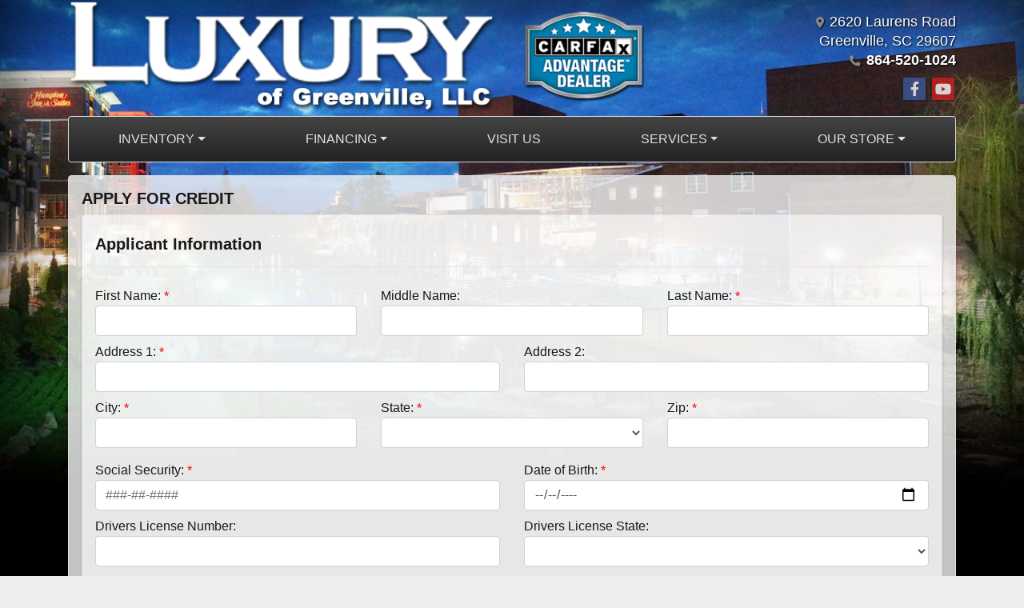

--- FILE ---
content_type: text/plain
request_url: https://www.google-analytics.com/j/collect?v=1&_v=j102&a=64766860&t=pageview&_s=1&dl=https%3A%2F%2Fwww.luxurygreenville.com%2Fcreditapp%3Fdealer%3D12977%26id%3D19579353&ul=en-us%40posix&dt=Apply%20for%20an%20Auto%20Loan%20at%20Luxury%20of%20Greenville%2C%20LLC%2C%20Greenville%2C%20SC%2C%20864-520-1024&sr=1280x720&vp=1280x720&_u=AACAAEABAAAAACAAI~&jid=&gjid=&cid=639906444.1769812226&tid=UA-79857442-1&_gid=657725326.1769812226&_slc=1&z=35160929
body_size: -840
content:
2,cG-TKJMKS2LPH

--- FILE ---
content_type: application/javascript
request_url: https://www.luxurygreenville.com/Dealers/12001_13000/12977_mvc/22699.min.js?v=sNWKdwnhRWFSilVwagH1VuO866UBju2MyUK-T58jmJ8
body_size: 278633
content:
(function(global,factory){"use strict";if(typeof module==="object"&&typeof module.exports==="object"){module.exports=global.document?factory(global,true):function(w){if(!w.document){throw new Error("jQuery requires a window with a document")}return factory(w)}}else{factory(global)}})(typeof window!=="undefined"?window:this,function(window,noGlobal){"use strict";var arr=[];var document=window.document;var getProto=Object.getPrototypeOf;var slice=arr.slice;var concat=arr.concat;var push=arr.push;var indexOf=arr.indexOf;var class2type={};var toString=class2type.toString;var hasOwn=class2type.hasOwnProperty;var fnToString=hasOwn.toString;var ObjectFunctionString=fnToString.call(Object);var support={};var isFunction=function isFunction(obj){return typeof obj==="function"&&typeof obj.nodeType!=="number"};var isWindow=function isWindow(obj){return obj!=null&&obj===obj.window};var preservedScriptAttributes={type:true,src:true,nonce:true,noModule:true};function DOMEval(code,node,doc){doc=doc||document;var i,val,script=doc.createElement("script");script.text=code;if(node){for(i in preservedScriptAttributes){val=node[i]||node.getAttribute&&node.getAttribute(i);if(val){script.setAttribute(i,val)}}}doc.head.appendChild(script).parentNode.removeChild(script)}function toType(obj){if(obj==null){return obj+""}return typeof obj==="object"||typeof obj==="function"?class2type[toString.call(obj)]||"object":typeof obj}var version="3.4.1",jQuery=function(selector,context){return new jQuery.fn.init(selector,context)},rtrim=/^[\s\uFEFF\xA0]+|[\s\uFEFF\xA0]+$/g;jQuery.fn=jQuery.prototype={jquery:version,constructor:jQuery,length:0,toArray:function(){return slice.call(this)},get:function(num){if(num==null){return slice.call(this)}return num<0?this[num+this.length]:this[num]},pushStack:function(elems){var ret=jQuery.merge(this.constructor(),elems);ret.prevObject=this;return ret},each:function(callback){return jQuery.each(this,callback)},map:function(callback){return this.pushStack(jQuery.map(this,function(elem,i){return callback.call(elem,i,elem)}))},slice:function(){return this.pushStack(slice.apply(this,arguments))},first:function(){return this.eq(0)},last:function(){return this.eq(-1)},eq:function(i){var len=this.length,j=+i+(i<0?len:0);return this.pushStack(j>=0&&j<len?[this[j]]:[])},end:function(){return this.prevObject||this.constructor()},push:push,sort:arr.sort,splice:arr.splice};jQuery.extend=jQuery.fn.extend=function(){var options,name,src,copy,copyIsArray,clone,target=arguments[0]||{},i=1,length=arguments.length,deep=false;if(typeof target==="boolean"){deep=target;target=arguments[i]||{};i++}if(typeof target!=="object"&&!isFunction(target)){target={}}if(i===length){target=this;i--}for(;i<length;i++){if((options=arguments[i])!=null){for(name in options){copy=options[name];if(name==="__proto__"||target===copy){continue}if(deep&&copy&&(jQuery.isPlainObject(copy)||(copyIsArray=Array.isArray(copy)))){src=target[name];if(copyIsArray&&!Array.isArray(src)){clone=[]}else if(!copyIsArray&&!jQuery.isPlainObject(src)){clone={}}else{clone=src}copyIsArray=false;target[name]=jQuery.extend(deep,clone,copy)}else if(copy!==undefined){target[name]=copy}}}}return target};jQuery.extend({expando:"jQuery"+(version+Math.random()).replace(/\D/g,""),isReady:true,error:function(msg){throw new Error(msg)},noop:function(){},isPlainObject:function(obj){var proto,Ctor;if(!obj||toString.call(obj)!=="[object Object]"){return false}proto=getProto(obj);if(!proto){return true}Ctor=hasOwn.call(proto,"constructor")&&proto.constructor;return typeof Ctor==="function"&&fnToString.call(Ctor)===ObjectFunctionString},isEmptyObject:function(obj){var name;for(name in obj){return false}return true},globalEval:function(code,options){DOMEval(code,{nonce:options&&options.nonce})},each:function(obj,callback){var length,i=0;if(isArrayLike(obj)){length=obj.length;for(;i<length;i++){if(callback.call(obj[i],i,obj[i])===false){break}}}else{for(i in obj){if(callback.call(obj[i],i,obj[i])===false){break}}}return obj},trim:function(text){return text==null?"":(text+"").replace(rtrim,"")},makeArray:function(arr,results){var ret=results||[];if(arr!=null){if(isArrayLike(Object(arr))){jQuery.merge(ret,typeof arr==="string"?[arr]:arr)}else{push.call(ret,arr)}}return ret},inArray:function(elem,arr,i){return arr==null?-1:indexOf.call(arr,elem,i)},merge:function(first,second){var len=+second.length,j=0,i=first.length;for(;j<len;j++){first[i++]=second[j]}first.length=i;return first},grep:function(elems,callback,invert){var callbackInverse,matches=[],i=0,length=elems.length,callbackExpect=!invert;for(;i<length;i++){callbackInverse=!callback(elems[i],i);if(callbackInverse!==callbackExpect){matches.push(elems[i])}}return matches},map:function(elems,callback,arg){var length,value,i=0,ret=[];if(isArrayLike(elems)){length=elems.length;for(;i<length;i++){value=callback(elems[i],i,arg);if(value!=null){ret.push(value)}}}else{for(i in elems){value=callback(elems[i],i,arg);if(value!=null){ret.push(value)}}}return concat.apply([],ret)},guid:1,support:support});if(typeof Symbol==="function"){jQuery.fn[Symbol.iterator]=arr[Symbol.iterator]}jQuery.each("Boolean Number String Function Array Date RegExp Object Error Symbol".split(" "),function(i,name){class2type["[object "+name+"]"]=name.toLowerCase()});function isArrayLike(obj){var length=!!obj&&"length"in obj&&obj.length,type=toType(obj);if(isFunction(obj)||isWindow(obj)){return false}return type==="array"||length===0||typeof length==="number"&&length>0&&length-1 in obj}var Sizzle=function(window){var i,support,Expr,getText,isXML,tokenize,compile,select,outermostContext,sortInput,hasDuplicate,setDocument,document,docElem,documentIsHTML,rbuggyQSA,rbuggyMatches,matches,contains,expando="sizzle"+1*new Date,preferredDoc=window.document,dirruns=0,done=0,classCache=createCache(),tokenCache=createCache(),compilerCache=createCache(),nonnativeSelectorCache=createCache(),sortOrder=function(a,b){if(a===b){hasDuplicate=true}return 0},hasOwn={}.hasOwnProperty,arr=[],pop=arr.pop,push_native=arr.push,push=arr.push,slice=arr.slice,indexOf=function(list,elem){var i=0,len=list.length;for(;i<len;i++){if(list[i]===elem){return i}}return-1},booleans="checked|selected|async|autofocus|autoplay|controls|defer|disabled|hidden|ismap|loop|multiple|open|readonly|required|scoped",whitespace="[\\x20\\t\\r\\n\\f]",identifier="(?:\\\\.|[\\w-]|[^\0-\\xa0])+",attributes="\\["+whitespace+"*("+identifier+")(?:"+whitespace+"*([*^$|!~]?=)"+whitespace+"*(?:'((?:\\\\.|[^\\\\'])*)'|\"((?:\\\\.|[^\\\\\"])*)\"|("+identifier+"))|)"+whitespace+"*\\]",pseudos=":("+identifier+")(?:\\(("+"('((?:\\\\.|[^\\\\'])*)'|\"((?:\\\\.|[^\\\\\"])*)\")|"+"((?:\\\\.|[^\\\\()[\\]]|"+attributes+")*)|"+".*"+")\\)|)",rwhitespace=new RegExp(whitespace+"+","g"),rtrim=new RegExp("^"+whitespace+"+|((?:^|[^\\\\])(?:\\\\.)*)"+whitespace+"+$","g"),rcomma=new RegExp("^"+whitespace+"*,"+whitespace+"*"),rcombinators=new RegExp("^"+whitespace+"*([>+~]|"+whitespace+")"+whitespace+"*"),rdescend=new RegExp(whitespace+"|>"),rpseudo=new RegExp(pseudos),ridentifier=new RegExp("^"+identifier+"$"),matchExpr={ID:new RegExp("^#("+identifier+")"),CLASS:new RegExp("^\\.("+identifier+")"),TAG:new RegExp("^("+identifier+"|[*])"),ATTR:new RegExp("^"+attributes),PSEUDO:new RegExp("^"+pseudos),CHILD:new RegExp("^:(only|first|last|nth|nth-last)-(child|of-type)(?:\\("+whitespace+"*(even|odd|(([+-]|)(\\d*)n|)"+whitespace+"*(?:([+-]|)"+whitespace+"*(\\d+)|))"+whitespace+"*\\)|)","i"),bool:new RegExp("^(?:"+booleans+")$","i"),needsContext:new RegExp("^"+whitespace+"*[>+~]|:(even|odd|eq|gt|lt|nth|first|last)(?:\\("+whitespace+"*((?:-\\d)?\\d*)"+whitespace+"*\\)|)(?=[^-]|$)","i")},rhtml=/HTML$/i,rinputs=/^(?:input|select|textarea|button)$/i,rheader=/^h\d$/i,rnative=/^[^{]+\{\s*\[native \w/,rquickExpr=/^(?:#([\w-]+)|(\w+)|\.([\w-]+))$/,rsibling=/[+~]/,runescape=new RegExp("\\\\([\\da-f]{1,6}"+whitespace+"?|("+whitespace+")|.)","ig"),funescape=function(_,escaped,escapedWhitespace){var high="0x"+escaped-65536;return high!==high||escapedWhitespace?escaped:high<0?String.fromCharCode(high+65536):String.fromCharCode(high>>10|55296,high&1023|56320)},rcssescape=/([\0-\x1f\x7f]|^-?\d)|^-$|[^\0-\x1f\x7f-\uFFFF\w-]/g,fcssescape=function(ch,asCodePoint){if(asCodePoint){if(ch==="\0"){return"�"}return ch.slice(0,-1)+"\\"+ch.charCodeAt(ch.length-1).toString(16)+" "}return"\\"+ch},unloadHandler=function(){setDocument()},inDisabledFieldset=addCombinator(function(elem){return elem.disabled===true&&elem.nodeName.toLowerCase()==="fieldset"},{dir:"parentNode",next:"legend"});try{push.apply(arr=slice.call(preferredDoc.childNodes),preferredDoc.childNodes);arr[preferredDoc.childNodes.length].nodeType}catch(e){push={apply:arr.length?function(target,els){push_native.apply(target,slice.call(els))}:function(target,els){var j=target.length,i=0;while(target[j++]=els[i++]){}target.length=j-1}}}function Sizzle(selector,context,results,seed){var m,i,elem,nid,match,groups,newSelector,newContext=context&&context.ownerDocument,nodeType=context?context.nodeType:9;results=results||[];if(typeof selector!=="string"||!selector||nodeType!==1&&nodeType!==9&&nodeType!==11){return results}if(!seed){if((context?context.ownerDocument||context:preferredDoc)!==document){setDocument(context)}context=context||document;if(documentIsHTML){if(nodeType!==11&&(match=rquickExpr.exec(selector))){if(m=match[1]){if(nodeType===9){if(elem=context.getElementById(m)){if(elem.id===m){results.push(elem);return results}}else{return results}}else{if(newContext&&(elem=newContext.getElementById(m))&&contains(context,elem)&&elem.id===m){results.push(elem);return results}}}else if(match[2]){push.apply(results,context.getElementsByTagName(selector));return results}else if((m=match[3])&&support.getElementsByClassName&&context.getElementsByClassName){push.apply(results,context.getElementsByClassName(m));return results}}if(support.qsa&&!nonnativeSelectorCache[selector+" "]&&(!rbuggyQSA||!rbuggyQSA.test(selector))&&(nodeType!==1||context.nodeName.toLowerCase()!=="object")){newSelector=selector;newContext=context;if(nodeType===1&&rdescend.test(selector)){if(nid=context.getAttribute("id")){nid=nid.replace(rcssescape,fcssescape)}else{context.setAttribute("id",nid=expando)}groups=tokenize(selector);i=groups.length;while(i--){groups[i]="#"+nid+" "+toSelector(groups[i])}newSelector=groups.join(",");newContext=rsibling.test(selector)&&testContext(context.parentNode)||context}try{push.apply(results,newContext.querySelectorAll(newSelector));return results}catch(qsaError){nonnativeSelectorCache(selector,true)}finally{if(nid===expando){context.removeAttribute("id")}}}}}return select(selector.replace(rtrim,"$1"),context,results,seed)}function createCache(){var keys=[];function cache(key,value){if(keys.push(key+" ")>Expr.cacheLength){delete cache[keys.shift()]}return cache[key+" "]=value}return cache}function markFunction(fn){fn[expando]=true;return fn}function assert(fn){var el=document.createElement("fieldset");try{return!!fn(el)}catch(e){return false}finally{if(el.parentNode){el.parentNode.removeChild(el)}el=null}}function addHandle(attrs,handler){var arr=attrs.split("|"),i=arr.length;while(i--){Expr.attrHandle[arr[i]]=handler}}function siblingCheck(a,b){var cur=b&&a,diff=cur&&a.nodeType===1&&b.nodeType===1&&a.sourceIndex-b.sourceIndex;if(diff){return diff}if(cur){while(cur=cur.nextSibling){if(cur===b){return-1}}}return a?1:-1}function createInputPseudo(type){return function(elem){var name=elem.nodeName.toLowerCase();return name==="input"&&elem.type===type}}function createButtonPseudo(type){return function(elem){var name=elem.nodeName.toLowerCase();return(name==="input"||name==="button")&&elem.type===type}}function createDisabledPseudo(disabled){return function(elem){if("form"in elem){if(elem.parentNode&&elem.disabled===false){if("label"in elem){if("label"in elem.parentNode){return elem.parentNode.disabled===disabled}else{return elem.disabled===disabled}}return elem.isDisabled===disabled||elem.isDisabled!==!disabled&&inDisabledFieldset(elem)===disabled}return elem.disabled===disabled}else if("label"in elem){return elem.disabled===disabled}return false}}function createPositionalPseudo(fn){return markFunction(function(argument){argument=+argument;return markFunction(function(seed,matches){var j,matchIndexes=fn([],seed.length,argument),i=matchIndexes.length;while(i--){if(seed[j=matchIndexes[i]]){seed[j]=!(matches[j]=seed[j])}}})})}function testContext(context){return context&&typeof context.getElementsByTagName!=="undefined"&&context}support=Sizzle.support={};isXML=Sizzle.isXML=function(elem){var namespace=elem.namespaceURI,docElem=(elem.ownerDocument||elem).documentElement;return!rhtml.test(namespace||docElem&&docElem.nodeName||"HTML")};setDocument=Sizzle.setDocument=function(node){var hasCompare,subWindow,doc=node?node.ownerDocument||node:preferredDoc;if(doc===document||doc.nodeType!==9||!doc.documentElement){return document}document=doc;docElem=document.documentElement;documentIsHTML=!isXML(document);if(preferredDoc!==document&&(subWindow=document.defaultView)&&subWindow.top!==subWindow){if(subWindow.addEventListener){subWindow.addEventListener("unload",unloadHandler,false)}else if(subWindow.attachEvent){subWindow.attachEvent("onunload",unloadHandler)}}support.attributes=assert(function(el){el.className="i";return!el.getAttribute("className")});support.getElementsByTagName=assert(function(el){el.appendChild(document.createComment(""));return!el.getElementsByTagName("*").length});support.getElementsByClassName=rnative.test(document.getElementsByClassName);support.getById=assert(function(el){docElem.appendChild(el).id=expando;return!document.getElementsByName||!document.getElementsByName(expando).length});if(support.getById){Expr.filter["ID"]=function(id){var attrId=id.replace(runescape,funescape);return function(elem){return elem.getAttribute("id")===attrId}};Expr.find["ID"]=function(id,context){if(typeof context.getElementById!=="undefined"&&documentIsHTML){var elem=context.getElementById(id);return elem?[elem]:[]}}}else{Expr.filter["ID"]=function(id){var attrId=id.replace(runescape,funescape);return function(elem){var node=typeof elem.getAttributeNode!=="undefined"&&elem.getAttributeNode("id");return node&&node.value===attrId}};Expr.find["ID"]=function(id,context){if(typeof context.getElementById!=="undefined"&&documentIsHTML){var node,i,elems,elem=context.getElementById(id);if(elem){node=elem.getAttributeNode("id");if(node&&node.value===id){return[elem]}elems=context.getElementsByName(id);i=0;while(elem=elems[i++]){node=elem.getAttributeNode("id");if(node&&node.value===id){return[elem]}}}return[]}}}Expr.find["TAG"]=support.getElementsByTagName?function(tag,context){if(typeof context.getElementsByTagName!=="undefined"){return context.getElementsByTagName(tag)}else if(support.qsa){return context.querySelectorAll(tag)}}:function(tag,context){var elem,tmp=[],i=0,results=context.getElementsByTagName(tag);if(tag==="*"){while(elem=results[i++]){if(elem.nodeType===1){tmp.push(elem)}}return tmp}return results};Expr.find["CLASS"]=support.getElementsByClassName&&function(className,context){if(typeof context.getElementsByClassName!=="undefined"&&documentIsHTML){return context.getElementsByClassName(className)}};rbuggyMatches=[];rbuggyQSA=[];if(support.qsa=rnative.test(document.querySelectorAll)){assert(function(el){docElem.appendChild(el).innerHTML="<a id='"+expando+"'></a>"+"<select id='"+expando+"-\r\\' msallowcapture=''>"+"<option selected=''></option></select>";if(el.querySelectorAll("[msallowcapture^='']").length){rbuggyQSA.push("[*^$]="+whitespace+"*(?:''|\"\")")}if(!el.querySelectorAll("[selected]").length){rbuggyQSA.push("\\["+whitespace+"*(?:value|"+booleans+")")}if(!el.querySelectorAll("[id~="+expando+"-]").length){rbuggyQSA.push("~=")}if(!el.querySelectorAll(":checked").length){rbuggyQSA.push(":checked")}if(!el.querySelectorAll("a#"+expando+"+*").length){rbuggyQSA.push(".#.+[+~]")}});assert(function(el){el.innerHTML="<a href='' disabled='disabled'></a>"+"<select disabled='disabled'><option/></select>";var input=document.createElement("input");input.setAttribute("type","hidden");el.appendChild(input).setAttribute("name","D");if(el.querySelectorAll("[name=d]").length){rbuggyQSA.push("name"+whitespace+"*[*^$|!~]?=")}if(el.querySelectorAll(":enabled").length!==2){rbuggyQSA.push(":enabled",":disabled")}docElem.appendChild(el).disabled=true;if(el.querySelectorAll(":disabled").length!==2){rbuggyQSA.push(":enabled",":disabled")}el.querySelectorAll("*,:x");rbuggyQSA.push(",.*:")})}if(support.matchesSelector=rnative.test(matches=docElem.matches||docElem.webkitMatchesSelector||docElem.mozMatchesSelector||docElem.oMatchesSelector||docElem.msMatchesSelector)){assert(function(el){support.disconnectedMatch=matches.call(el,"*");matches.call(el,"[s!='']:x");rbuggyMatches.push("!=",pseudos)})}rbuggyQSA=rbuggyQSA.length&&new RegExp(rbuggyQSA.join("|"));rbuggyMatches=rbuggyMatches.length&&new RegExp(rbuggyMatches.join("|"));hasCompare=rnative.test(docElem.compareDocumentPosition);contains=hasCompare||rnative.test(docElem.contains)?function(a,b){var adown=a.nodeType===9?a.documentElement:a,bup=b&&b.parentNode;return a===bup||!!(bup&&bup.nodeType===1&&(adown.contains?adown.contains(bup):a.compareDocumentPosition&&a.compareDocumentPosition(bup)&16))}:function(a,b){if(b){while(b=b.parentNode){if(b===a){return true}}}return false};sortOrder=hasCompare?function(a,b){if(a===b){hasDuplicate=true;return 0}var compare=!a.compareDocumentPosition-!b.compareDocumentPosition;if(compare){return compare}compare=(a.ownerDocument||a)===(b.ownerDocument||b)?a.compareDocumentPosition(b):1;if(compare&1||!support.sortDetached&&b.compareDocumentPosition(a)===compare){if(a===document||a.ownerDocument===preferredDoc&&contains(preferredDoc,a)){return-1}if(b===document||b.ownerDocument===preferredDoc&&contains(preferredDoc,b)){return 1}return sortInput?indexOf(sortInput,a)-indexOf(sortInput,b):0}return compare&4?-1:1}:function(a,b){if(a===b){hasDuplicate=true;return 0}var cur,i=0,aup=a.parentNode,bup=b.parentNode,ap=[a],bp=[b];if(!aup||!bup){return a===document?-1:b===document?1:aup?-1:bup?1:sortInput?indexOf(sortInput,a)-indexOf(sortInput,b):0}else if(aup===bup){return siblingCheck(a,b)}cur=a;while(cur=cur.parentNode){ap.unshift(cur)}cur=b;while(cur=cur.parentNode){bp.unshift(cur)}while(ap[i]===bp[i]){i++}return i?siblingCheck(ap[i],bp[i]):ap[i]===preferredDoc?-1:bp[i]===preferredDoc?1:0};return document};Sizzle.matches=function(expr,elements){return Sizzle(expr,null,null,elements)};Sizzle.matchesSelector=function(elem,expr){if((elem.ownerDocument||elem)!==document){setDocument(elem)}if(support.matchesSelector&&documentIsHTML&&!nonnativeSelectorCache[expr+" "]&&(!rbuggyMatches||!rbuggyMatches.test(expr))&&(!rbuggyQSA||!rbuggyQSA.test(expr))){try{var ret=matches.call(elem,expr);if(ret||support.disconnectedMatch||elem.document&&elem.document.nodeType!==11){return ret}}catch(e){nonnativeSelectorCache(expr,true)}}return Sizzle(expr,document,null,[elem]).length>0};Sizzle.contains=function(context,elem){if((context.ownerDocument||context)!==document){setDocument(context)}return contains(context,elem)};Sizzle.attr=function(elem,name){if((elem.ownerDocument||elem)!==document){setDocument(elem)}var fn=Expr.attrHandle[name.toLowerCase()],val=fn&&hasOwn.call(Expr.attrHandle,name.toLowerCase())?fn(elem,name,!documentIsHTML):undefined;return val!==undefined?val:support.attributes||!documentIsHTML?elem.getAttribute(name):(val=elem.getAttributeNode(name))&&val.specified?val.value:null};Sizzle.escape=function(sel){return(sel+"").replace(rcssescape,fcssescape)};Sizzle.error=function(msg){throw new Error("Syntax error, unrecognized expression: "+msg)};Sizzle.uniqueSort=function(results){var elem,duplicates=[],j=0,i=0;hasDuplicate=!support.detectDuplicates;sortInput=!support.sortStable&&results.slice(0);results.sort(sortOrder);if(hasDuplicate){while(elem=results[i++]){if(elem===results[i]){j=duplicates.push(i)}}while(j--){results.splice(duplicates[j],1)}}sortInput=null;return results};getText=Sizzle.getText=function(elem){var node,ret="",i=0,nodeType=elem.nodeType;if(!nodeType){while(node=elem[i++]){ret+=getText(node)}}else if(nodeType===1||nodeType===9||nodeType===11){if(typeof elem.textContent==="string"){return elem.textContent}else{for(elem=elem.firstChild;elem;elem=elem.nextSibling){ret+=getText(elem)}}}else if(nodeType===3||nodeType===4){return elem.nodeValue}return ret};Expr=Sizzle.selectors={cacheLength:50,createPseudo:markFunction,match:matchExpr,attrHandle:{},find:{},relative:{">":{dir:"parentNode",first:true}," ":{dir:"parentNode"},"+":{dir:"previousSibling",first:true},"~":{dir:"previousSibling"}},preFilter:{ATTR:function(match){match[1]=match[1].replace(runescape,funescape);match[3]=(match[3]||match[4]||match[5]||"").replace(runescape,funescape);if(match[2]==="~="){match[3]=" "+match[3]+" "}return match.slice(0,4)},CHILD:function(match){match[1]=match[1].toLowerCase();if(match[1].slice(0,3)==="nth"){if(!match[3]){Sizzle.error(match[0])}match[4]=+(match[4]?match[5]+(match[6]||1):2*(match[3]==="even"||match[3]==="odd"));match[5]=+(match[7]+match[8]||match[3]==="odd")}else if(match[3]){Sizzle.error(match[0])}return match},PSEUDO:function(match){var excess,unquoted=!match[6]&&match[2];if(matchExpr["CHILD"].test(match[0])){return null}if(match[3]){match[2]=match[4]||match[5]||""}else if(unquoted&&rpseudo.test(unquoted)&&(excess=tokenize(unquoted,true))&&(excess=unquoted.indexOf(")",unquoted.length-excess)-unquoted.length)){match[0]=match[0].slice(0,excess);match[2]=unquoted.slice(0,excess)}return match.slice(0,3)}},filter:{TAG:function(nodeNameSelector){var nodeName=nodeNameSelector.replace(runescape,funescape).toLowerCase();return nodeNameSelector==="*"?function(){return true}:function(elem){return elem.nodeName&&elem.nodeName.toLowerCase()===nodeName}},CLASS:function(className){var pattern=classCache[className+" "];return pattern||(pattern=new RegExp("(^|"+whitespace+")"+className+"("+whitespace+"|$)"))&&classCache(className,function(elem){return pattern.test(typeof elem.className==="string"&&elem.className||typeof elem.getAttribute!=="undefined"&&elem.getAttribute("class")||"")})},ATTR:function(name,operator,check){return function(elem){var result=Sizzle.attr(elem,name);if(result==null){return operator==="!="}if(!operator){return true}result+="";return operator==="="?result===check:operator==="!="?result!==check:operator==="^="?check&&result.indexOf(check)===0:operator==="*="?check&&result.indexOf(check)>-1:operator==="$="?check&&result.slice(-check.length)===check:operator==="~="?(" "+result.replace(rwhitespace," ")+" ").indexOf(check)>-1:operator==="|="?result===check||result.slice(0,check.length+1)===check+"-":false}},CHILD:function(type,what,argument,first,last){var simple=type.slice(0,3)!=="nth",forward=type.slice(-4)!=="last",ofType=what==="of-type";return first===1&&last===0?function(elem){return!!elem.parentNode}:function(elem,context,xml){var cache,uniqueCache,outerCache,node,nodeIndex,start,dir=simple!==forward?"nextSibling":"previousSibling",parent=elem.parentNode,name=ofType&&elem.nodeName.toLowerCase(),useCache=!xml&&!ofType,diff=false;if(parent){if(simple){while(dir){node=elem;while(node=node[dir]){if(ofType?node.nodeName.toLowerCase()===name:node.nodeType===1){return false}}start=dir=type==="only"&&!start&&"nextSibling"}return true}start=[forward?parent.firstChild:parent.lastChild];if(forward&&useCache){node=parent;outerCache=node[expando]||(node[expando]={});uniqueCache=outerCache[node.uniqueID]||(outerCache[node.uniqueID]={});cache=uniqueCache[type]||[];nodeIndex=cache[0]===dirruns&&cache[1];diff=nodeIndex&&cache[2];node=nodeIndex&&parent.childNodes[nodeIndex];while(node=++nodeIndex&&node&&node[dir]||(diff=nodeIndex=0)||start.pop()){if(node.nodeType===1&&++diff&&node===elem){uniqueCache[type]=[dirruns,nodeIndex,diff];break}}}else{if(useCache){node=elem;outerCache=node[expando]||(node[expando]={});uniqueCache=outerCache[node.uniqueID]||(outerCache[node.uniqueID]={});cache=uniqueCache[type]||[];nodeIndex=cache[0]===dirruns&&cache[1];diff=nodeIndex}if(diff===false){while(node=++nodeIndex&&node&&node[dir]||(diff=nodeIndex=0)||start.pop()){if((ofType?node.nodeName.toLowerCase()===name:node.nodeType===1)&&++diff){if(useCache){outerCache=node[expando]||(node[expando]={});uniqueCache=outerCache[node.uniqueID]||(outerCache[node.uniqueID]={});uniqueCache[type]=[dirruns,diff]}if(node===elem){break}}}}}diff-=last;return diff===first||diff%first===0&&diff/first>=0}}},PSEUDO:function(pseudo,argument){var args,fn=Expr.pseudos[pseudo]||Expr.setFilters[pseudo.toLowerCase()]||Sizzle.error("unsupported pseudo: "+pseudo);if(fn[expando]){return fn(argument)}if(fn.length>1){args=[pseudo,pseudo,"",argument];return Expr.setFilters.hasOwnProperty(pseudo.toLowerCase())?markFunction(function(seed,matches){var idx,matched=fn(seed,argument),i=matched.length;while(i--){idx=indexOf(seed,matched[i]);seed[idx]=!(matches[idx]=matched[i])}}):function(elem){return fn(elem,0,args)}}return fn}},pseudos:{not:markFunction(function(selector){var input=[],results=[],matcher=compile(selector.replace(rtrim,"$1"));return matcher[expando]?markFunction(function(seed,matches,context,xml){var elem,unmatched=matcher(seed,null,xml,[]),i=seed.length;while(i--){if(elem=unmatched[i]){seed[i]=!(matches[i]=elem)}}}):function(elem,context,xml){input[0]=elem;matcher(input,null,xml,results);input[0]=null;return!results.pop()}}),has:markFunction(function(selector){return function(elem){return Sizzle(selector,elem).length>0}}),contains:markFunction(function(text){text=text.replace(runescape,funescape);return function(elem){return(elem.textContent||getText(elem)).indexOf(text)>-1}}),lang:markFunction(function(lang){if(!ridentifier.test(lang||"")){Sizzle.error("unsupported lang: "+lang)}lang=lang.replace(runescape,funescape).toLowerCase();return function(elem){var elemLang;do{if(elemLang=documentIsHTML?elem.lang:elem.getAttribute("xml:lang")||elem.getAttribute("lang")){elemLang=elemLang.toLowerCase();return elemLang===lang||elemLang.indexOf(lang+"-")===0}}while((elem=elem.parentNode)&&elem.nodeType===1);return false}}),target:function(elem){var hash=window.location&&window.location.hash;return hash&&hash.slice(1)===elem.id},root:function(elem){return elem===docElem},focus:function(elem){return elem===document.activeElement&&(!document.hasFocus||document.hasFocus())&&!!(elem.type||elem.href||~elem.tabIndex)},enabled:createDisabledPseudo(false),disabled:createDisabledPseudo(true),checked:function(elem){var nodeName=elem.nodeName.toLowerCase();return nodeName==="input"&&!!elem.checked||nodeName==="option"&&!!elem.selected},selected:function(elem){if(elem.parentNode){elem.parentNode.selectedIndex}return elem.selected===true},empty:function(elem){for(elem=elem.firstChild;elem;elem=elem.nextSibling){if(elem.nodeType<6){return false}}return true},parent:function(elem){return!Expr.pseudos["empty"](elem)},header:function(elem){return rheader.test(elem.nodeName)},input:function(elem){return rinputs.test(elem.nodeName)},button:function(elem){var name=elem.nodeName.toLowerCase();return name==="input"&&elem.type==="button"||name==="button"},text:function(elem){var attr;return elem.nodeName.toLowerCase()==="input"&&elem.type==="text"&&((attr=elem.getAttribute("type"))==null||attr.toLowerCase()==="text")},first:createPositionalPseudo(function(){return[0]}),last:createPositionalPseudo(function(matchIndexes,length){return[length-1]}),eq:createPositionalPseudo(function(matchIndexes,length,argument){return[argument<0?argument+length:argument]}),even:createPositionalPseudo(function(matchIndexes,length){var i=0;for(;i<length;i+=2){matchIndexes.push(i)}return matchIndexes}),odd:createPositionalPseudo(function(matchIndexes,length){var i=1;for(;i<length;i+=2){matchIndexes.push(i)}return matchIndexes}),lt:createPositionalPseudo(function(matchIndexes,length,argument){var i=argument<0?argument+length:argument>length?length:argument;for(;--i>=0;){matchIndexes.push(i)}return matchIndexes}),gt:createPositionalPseudo(function(matchIndexes,length,argument){var i=argument<0?argument+length:argument;for(;++i<length;){matchIndexes.push(i)}return matchIndexes})}};Expr.pseudos["nth"]=Expr.pseudos["eq"];for(i in{radio:true,checkbox:true,file:true,password:true,image:true}){Expr.pseudos[i]=createInputPseudo(i)}for(i in{submit:true,reset:true}){Expr.pseudos[i]=createButtonPseudo(i)}function setFilters(){}setFilters.prototype=Expr.filters=Expr.pseudos;Expr.setFilters=new setFilters;tokenize=Sizzle.tokenize=function(selector,parseOnly){var matched,match,tokens,type,soFar,groups,preFilters,cached=tokenCache[selector+" "];if(cached){return parseOnly?0:cached.slice(0)}soFar=selector;groups=[];preFilters=Expr.preFilter;while(soFar){if(!matched||(match=rcomma.exec(soFar))){if(match){soFar=soFar.slice(match[0].length)||soFar}groups.push(tokens=[])}matched=false;if(match=rcombinators.exec(soFar)){matched=match.shift();tokens.push({value:matched,type:match[0].replace(rtrim," ")});soFar=soFar.slice(matched.length)}for(type in Expr.filter){if((match=matchExpr[type].exec(soFar))&&(!preFilters[type]||(match=preFilters[type](match)))){matched=match.shift();tokens.push({value:matched,type:type,matches:match});soFar=soFar.slice(matched.length)}}if(!matched){break}}return parseOnly?soFar.length:soFar?Sizzle.error(selector):tokenCache(selector,groups).slice(0)};function toSelector(tokens){var i=0,len=tokens.length,selector="";for(;i<len;i++){selector+=tokens[i].value}return selector}function addCombinator(matcher,combinator,base){var dir=combinator.dir,skip=combinator.next,key=skip||dir,checkNonElements=base&&key==="parentNode",doneName=done++;return combinator.first?function(elem,context,xml){while(elem=elem[dir]){if(elem.nodeType===1||checkNonElements){return matcher(elem,context,xml)}}return false}:function(elem,context,xml){var oldCache,uniqueCache,outerCache,newCache=[dirruns,doneName];if(xml){while(elem=elem[dir]){if(elem.nodeType===1||checkNonElements){if(matcher(elem,context,xml)){return true}}}}else{while(elem=elem[dir]){if(elem.nodeType===1||checkNonElements){outerCache=elem[expando]||(elem[expando]={});uniqueCache=outerCache[elem.uniqueID]||(outerCache[elem.uniqueID]={});if(skip&&skip===elem.nodeName.toLowerCase()){elem=elem[dir]||elem}else if((oldCache=uniqueCache[key])&&oldCache[0]===dirruns&&oldCache[1]===doneName){return newCache[2]=oldCache[2]}else{uniqueCache[key]=newCache;if(newCache[2]=matcher(elem,context,xml)){return true}}}}}return false}}function elementMatcher(matchers){return matchers.length>1?function(elem,context,xml){var i=matchers.length;while(i--){if(!matchers[i](elem,context,xml)){return false}}return true}:matchers[0]}function multipleContexts(selector,contexts,results){var i=0,len=contexts.length;for(;i<len;i++){Sizzle(selector,contexts[i],results)}return results}function condense(unmatched,map,filter,context,xml){var elem,newUnmatched=[],i=0,len=unmatched.length,mapped=map!=null;for(;i<len;i++){if(elem=unmatched[i]){if(!filter||filter(elem,context,xml)){newUnmatched.push(elem);if(mapped){map.push(i)}}}}return newUnmatched}function setMatcher(preFilter,selector,matcher,postFilter,postFinder,postSelector){if(postFilter&&!postFilter[expando]){postFilter=setMatcher(postFilter)}if(postFinder&&!postFinder[expando]){postFinder=setMatcher(postFinder,postSelector)}return markFunction(function(seed,results,context,xml){var temp,i,elem,preMap=[],postMap=[],preexisting=results.length,elems=seed||multipleContexts(selector||"*",context.nodeType?[context]:context,[]),matcherIn=preFilter&&(seed||!selector)?condense(elems,preMap,preFilter,context,xml):elems,matcherOut=matcher?postFinder||(seed?preFilter:preexisting||postFilter)?[]:results:matcherIn;if(matcher){matcher(matcherIn,matcherOut,context,xml)}if(postFilter){temp=condense(matcherOut,postMap);postFilter(temp,[],context,xml);i=temp.length;while(i--){if(elem=temp[i]){matcherOut[postMap[i]]=!(matcherIn[postMap[i]]=elem)}}}if(seed){if(postFinder||preFilter){if(postFinder){temp=[];i=matcherOut.length;while(i--){if(elem=matcherOut[i]){temp.push(matcherIn[i]=elem)}}postFinder(null,matcherOut=[],temp,xml)}i=matcherOut.length;while(i--){if((elem=matcherOut[i])&&(temp=postFinder?indexOf(seed,elem):preMap[i])>-1){seed[temp]=!(results[temp]=elem)}}}}else{matcherOut=condense(matcherOut===results?matcherOut.splice(preexisting,matcherOut.length):matcherOut);if(postFinder){postFinder(null,results,matcherOut,xml)}else{push.apply(results,matcherOut)}}})}function matcherFromTokens(tokens){var checkContext,matcher,j,len=tokens.length,leadingRelative=Expr.relative[tokens[0].type],implicitRelative=leadingRelative||Expr.relative[" "],i=leadingRelative?1:0,matchContext=addCombinator(function(elem){return elem===checkContext},implicitRelative,true),matchAnyContext=addCombinator(function(elem){return indexOf(checkContext,elem)>-1},implicitRelative,true),matchers=[function(elem,context,xml){var ret=!leadingRelative&&(xml||context!==outermostContext)||((checkContext=context).nodeType?matchContext(elem,context,xml):matchAnyContext(elem,context,xml));checkContext=null;return ret}];for(;i<len;i++){if(matcher=Expr.relative[tokens[i].type]){matchers=[addCombinator(elementMatcher(matchers),matcher)]}else{matcher=Expr.filter[tokens[i].type].apply(null,tokens[i].matches);if(matcher[expando]){j=++i;for(;j<len;j++){if(Expr.relative[tokens[j].type]){break}}return setMatcher(i>1&&elementMatcher(matchers),i>1&&toSelector(tokens.slice(0,i-1).concat({value:tokens[i-2].type===" "?"*":""})).replace(rtrim,"$1"),matcher,i<j&&matcherFromTokens(tokens.slice(i,j)),j<len&&matcherFromTokens(tokens=tokens.slice(j)),j<len&&toSelector(tokens))}matchers.push(matcher)}}return elementMatcher(matchers)}function matcherFromGroupMatchers(elementMatchers,setMatchers){var bySet=setMatchers.length>0,byElement=elementMatchers.length>0,superMatcher=function(seed,context,xml,results,outermost){var elem,j,matcher,matchedCount=0,i="0",unmatched=seed&&[],setMatched=[],contextBackup=outermostContext,elems=seed||byElement&&Expr.find["TAG"]("*",outermost),dirrunsUnique=dirruns+=contextBackup==null?1:Math.random()||.1,len=elems.length;if(outermost){outermostContext=context===document||context||outermost}for(;i!==len&&(elem=elems[i])!=null;i++){if(byElement&&elem){j=0;if(!context&&elem.ownerDocument!==document){setDocument(elem);xml=!documentIsHTML}while(matcher=elementMatchers[j++]){if(matcher(elem,context||document,xml)){results.push(elem);break}}if(outermost){dirruns=dirrunsUnique}}if(bySet){if(elem=!matcher&&elem){matchedCount--}if(seed){unmatched.push(elem)}}}matchedCount+=i;if(bySet&&i!==matchedCount){j=0;while(matcher=setMatchers[j++]){matcher(unmatched,setMatched,context,xml)}if(seed){if(matchedCount>0){while(i--){if(!(unmatched[i]||setMatched[i])){setMatched[i]=pop.call(results)}}}setMatched=condense(setMatched)}push.apply(results,setMatched);if(outermost&&!seed&&setMatched.length>0&&matchedCount+setMatchers.length>1){Sizzle.uniqueSort(results)}}if(outermost){dirruns=dirrunsUnique;outermostContext=contextBackup}return unmatched};return bySet?markFunction(superMatcher):superMatcher}compile=Sizzle.compile=function(selector,match){var i,setMatchers=[],elementMatchers=[],cached=compilerCache[selector+" "];if(!cached){if(!match){match=tokenize(selector)}i=match.length;while(i--){cached=matcherFromTokens(match[i]);if(cached[expando]){setMatchers.push(cached)}else{elementMatchers.push(cached)}}cached=compilerCache(selector,matcherFromGroupMatchers(elementMatchers,setMatchers));cached.selector=selector}return cached};select=Sizzle.select=function(selector,context,results,seed){var i,tokens,token,type,find,compiled=typeof selector==="function"&&selector,match=!seed&&tokenize(selector=compiled.selector||selector);results=results||[];if(match.length===1){tokens=match[0]=match[0].slice(0);if(tokens.length>2&&(token=tokens[0]).type==="ID"&&context.nodeType===9&&documentIsHTML&&Expr.relative[tokens[1].type]){context=(Expr.find["ID"](token.matches[0].replace(runescape,funescape),context)||[])[0];if(!context){return results}else if(compiled){context=context.parentNode}selector=selector.slice(tokens.shift().value.length)}i=matchExpr["needsContext"].test(selector)?0:tokens.length;while(i--){token=tokens[i];if(Expr.relative[type=token.type]){break}if(find=Expr.find[type]){if(seed=find(token.matches[0].replace(runescape,funescape),rsibling.test(tokens[0].type)&&testContext(context.parentNode)||context)){tokens.splice(i,1);selector=seed.length&&toSelector(tokens);if(!selector){push.apply(results,seed);return results}break}}}}(compiled||compile(selector,match))(seed,context,!documentIsHTML,results,!context||rsibling.test(selector)&&testContext(context.parentNode)||context);return results};support.sortStable=expando.split("").sort(sortOrder).join("")===expando;support.detectDuplicates=!!hasDuplicate;setDocument();support.sortDetached=assert(function(el){return el.compareDocumentPosition(document.createElement("fieldset"))&1});if(!assert(function(el){el.innerHTML="<a href='#'></a>";return el.firstChild.getAttribute("href")==="#"})){addHandle("type|href|height|width",function(elem,name,isXML){if(!isXML){return elem.getAttribute(name,name.toLowerCase()==="type"?1:2)}})}if(!support.attributes||!assert(function(el){el.innerHTML="<input/>";el.firstChild.setAttribute("value","");return el.firstChild.getAttribute("value")===""})){addHandle("value",function(elem,name,isXML){if(!isXML&&elem.nodeName.toLowerCase()==="input"){return elem.defaultValue}})}if(!assert(function(el){return el.getAttribute("disabled")==null})){addHandle(booleans,function(elem,name,isXML){var val;if(!isXML){return elem[name]===true?name.toLowerCase():(val=elem.getAttributeNode(name))&&val.specified?val.value:null}})}return Sizzle}(window);jQuery.find=Sizzle;jQuery.expr=Sizzle.selectors;jQuery.expr[":"]=jQuery.expr.pseudos;jQuery.uniqueSort=jQuery.unique=Sizzle.uniqueSort;jQuery.text=Sizzle.getText;jQuery.isXMLDoc=Sizzle.isXML;jQuery.contains=Sizzle.contains;jQuery.escapeSelector=Sizzle.escape;var dir=function(elem,dir,until){var matched=[],truncate=until!==undefined;while((elem=elem[dir])&&elem.nodeType!==9){if(elem.nodeType===1){if(truncate&&jQuery(elem).is(until)){break}matched.push(elem)}}return matched};var siblings=function(n,elem){var matched=[];for(;n;n=n.nextSibling){if(n.nodeType===1&&n!==elem){matched.push(n)}}return matched};var rneedsContext=jQuery.expr.match.needsContext;function nodeName(elem,name){return elem.nodeName&&elem.nodeName.toLowerCase()===name.toLowerCase()}var rsingleTag=/^<([a-z][^\/\0>:\x20\t\r\n\f]*)[\x20\t\r\n\f]*\/?>(?:<\/\1>|)$/i;function winnow(elements,qualifier,not){if(isFunction(qualifier)){return jQuery.grep(elements,function(elem,i){return!!qualifier.call(elem,i,elem)!==not})}if(qualifier.nodeType){return jQuery.grep(elements,function(elem){return elem===qualifier!==not})}if(typeof qualifier!=="string"){return jQuery.grep(elements,function(elem){return indexOf.call(qualifier,elem)>-1!==not})}return jQuery.filter(qualifier,elements,not)}jQuery.filter=function(expr,elems,not){var elem=elems[0];if(not){expr=":not("+expr+")"}if(elems.length===1&&elem.nodeType===1){return jQuery.find.matchesSelector(elem,expr)?[elem]:[]}return jQuery.find.matches(expr,jQuery.grep(elems,function(elem){return elem.nodeType===1}))};jQuery.fn.extend({find:function(selector){var i,ret,len=this.length,self=this;if(typeof selector!=="string"){return this.pushStack(jQuery(selector).filter(function(){for(i=0;i<len;i++){if(jQuery.contains(self[i],this)){return true}}}))}ret=this.pushStack([]);for(i=0;i<len;i++){jQuery.find(selector,self[i],ret)}return len>1?jQuery.uniqueSort(ret):ret},filter:function(selector){return this.pushStack(winnow(this,selector||[],false))},not:function(selector){return this.pushStack(winnow(this,selector||[],true))},is:function(selector){return!!winnow(this,typeof selector==="string"&&rneedsContext.test(selector)?jQuery(selector):selector||[],false).length}});var rootjQuery,rquickExpr=/^(?:\s*(<[\w\W]+>)[^>]*|#([\w-]+))$/,init=jQuery.fn.init=function(selector,context,root){var match,elem;if(!selector){return this}root=root||rootjQuery;if(typeof selector==="string"){if(selector[0]==="<"&&selector[selector.length-1]===">"&&selector.length>=3){match=[null,selector,null]}else{match=rquickExpr.exec(selector)}if(match&&(match[1]||!context)){if(match[1]){context=context instanceof jQuery?context[0]:context;jQuery.merge(this,jQuery.parseHTML(match[1],context&&context.nodeType?context.ownerDocument||context:document,true));if(rsingleTag.test(match[1])&&jQuery.isPlainObject(context)){for(match in context){if(isFunction(this[match])){this[match](context[match])}else{this.attr(match,context[match])}}}return this}else{elem=document.getElementById(match[2]);if(elem){this[0]=elem;this.length=1}return this}}else if(!context||context.jquery){return(context||root).find(selector)}else{return this.constructor(context).find(selector)}}else if(selector.nodeType){this[0]=selector;this.length=1;return this}else if(isFunction(selector)){return root.ready!==undefined?root.ready(selector):selector(jQuery)}return jQuery.makeArray(selector,this)};init.prototype=jQuery.fn;rootjQuery=jQuery(document);var rparentsprev=/^(?:parents|prev(?:Until|All))/,guaranteedUnique={children:true,contents:true,next:true,prev:true};jQuery.fn.extend({has:function(target){var targets=jQuery(target,this),l=targets.length;return this.filter(function(){var i=0;for(;i<l;i++){if(jQuery.contains(this,targets[i])){return true}}})},closest:function(selectors,context){var cur,i=0,l=this.length,matched=[],targets=typeof selectors!=="string"&&jQuery(selectors);if(!rneedsContext.test(selectors)){for(;i<l;i++){for(cur=this[i];cur&&cur!==context;cur=cur.parentNode){if(cur.nodeType<11&&(targets?targets.index(cur)>-1:cur.nodeType===1&&jQuery.find.matchesSelector(cur,selectors))){matched.push(cur);break}}}}return this.pushStack(matched.length>1?jQuery.uniqueSort(matched):matched)},index:function(elem){if(!elem){return this[0]&&this[0].parentNode?this.first().prevAll().length:-1}if(typeof elem==="string"){return indexOf.call(jQuery(elem),this[0])}return indexOf.call(this,elem.jquery?elem[0]:elem)},add:function(selector,context){return this.pushStack(jQuery.uniqueSort(jQuery.merge(this.get(),jQuery(selector,context))))},addBack:function(selector){return this.add(selector==null?this.prevObject:this.prevObject.filter(selector))}});function sibling(cur,dir){while((cur=cur[dir])&&cur.nodeType!==1){}return cur}jQuery.each({parent:function(elem){var parent=elem.parentNode;return parent&&parent.nodeType!==11?parent:null},parents:function(elem){return dir(elem,"parentNode")},parentsUntil:function(elem,i,until){return dir(elem,"parentNode",until)},next:function(elem){return sibling(elem,"nextSibling")},prev:function(elem){return sibling(elem,"previousSibling")},nextAll:function(elem){return dir(elem,"nextSibling")},prevAll:function(elem){return dir(elem,"previousSibling")},nextUntil:function(elem,i,until){return dir(elem,"nextSibling",until)},prevUntil:function(elem,i,until){return dir(elem,"previousSibling",until)},siblings:function(elem){return siblings((elem.parentNode||{}).firstChild,elem)},children:function(elem){return siblings(elem.firstChild)},contents:function(elem){if(typeof elem.contentDocument!=="undefined"){return elem.contentDocument}if(nodeName(elem,"template")){elem=elem.content||elem}return jQuery.merge([],elem.childNodes)}},function(name,fn){jQuery.fn[name]=function(until,selector){var matched=jQuery.map(this,fn,until);if(name.slice(-5)!=="Until"){selector=until}if(selector&&typeof selector==="string"){matched=jQuery.filter(selector,matched)}if(this.length>1){if(!guaranteedUnique[name]){jQuery.uniqueSort(matched)}if(rparentsprev.test(name)){matched.reverse()}}return this.pushStack(matched)}});var rnothtmlwhite=/[^\x20\t\r\n\f]+/g;function createOptions(options){var object={};jQuery.each(options.match(rnothtmlwhite)||[],function(_,flag){object[flag]=true});return object}jQuery.Callbacks=function(options){options=typeof options==="string"?createOptions(options):jQuery.extend({},options);var firing,memory,fired,locked,list=[],queue=[],firingIndex=-1,fire=function(){locked=locked||options.once;fired=firing=true;for(;queue.length;firingIndex=-1){memory=queue.shift();while(++firingIndex<list.length){if(list[firingIndex].apply(memory[0],memory[1])===false&&options.stopOnFalse){firingIndex=list.length;memory=false}}}if(!options.memory){memory=false}firing=false;if(locked){if(memory){list=[]}else{list=""}}},self={add:function(){if(list){if(memory&&!firing){firingIndex=list.length-1;queue.push(memory)}(function add(args){jQuery.each(args,function(_,arg){if(isFunction(arg)){if(!options.unique||!self.has(arg)){list.push(arg)}}else if(arg&&arg.length&&toType(arg)!=="string"){add(arg)}})})(arguments);if(memory&&!firing){fire()}}return this},remove:function(){jQuery.each(arguments,function(_,arg){var index;while((index=jQuery.inArray(arg,list,index))>-1){list.splice(index,1);if(index<=firingIndex){firingIndex--}}});return this},has:function(fn){return fn?jQuery.inArray(fn,list)>-1:list.length>0},empty:function(){if(list){list=[]}return this},disable:function(){locked=queue=[];list=memory="";return this},disabled:function(){return!list},lock:function(){locked=queue=[];if(!memory&&!firing){list=memory=""}return this},locked:function(){return!!locked},fireWith:function(context,args){if(!locked){args=args||[];args=[context,args.slice?args.slice():args];queue.push(args);if(!firing){fire()}}return this},fire:function(){self.fireWith(this,arguments);return this},fired:function(){return!!fired}};return self};function Identity(v){return v}function Thrower(ex){throw ex}function adoptValue(value,resolve,reject,noValue){var method;try{if(value&&isFunction(method=value.promise)){method.call(value).done(resolve).fail(reject)}else if(value&&isFunction(method=value.then)){method.call(value,resolve,reject)}else{resolve.apply(undefined,[value].slice(noValue))}}catch(value){reject.apply(undefined,[value])}}jQuery.extend({Deferred:function(func){var tuples=[["notify","progress",jQuery.Callbacks("memory"),jQuery.Callbacks("memory"),2],["resolve","done",jQuery.Callbacks("once memory"),jQuery.Callbacks("once memory"),0,"resolved"],["reject","fail",jQuery.Callbacks("once memory"),jQuery.Callbacks("once memory"),1,"rejected"]],state="pending",promise={state:function(){return state},always:function(){deferred.done(arguments).fail(arguments);return this},catch:function(fn){return promise.then(null,fn)},pipe:function(){var fns=arguments;return jQuery.Deferred(function(newDefer){jQuery.each(tuples,function(i,tuple){var fn=isFunction(fns[tuple[4]])&&fns[tuple[4]];deferred[tuple[1]](function(){var returned=fn&&fn.apply(this,arguments);if(returned&&isFunction(returned.promise)){returned.promise().progress(newDefer.notify).done(newDefer.resolve).fail(newDefer.reject)}else{newDefer[tuple[0]+"With"](this,fn?[returned]:arguments)}})});fns=null}).promise()},then:function(onFulfilled,onRejected,onProgress){var maxDepth=0;function resolve(depth,deferred,handler,special){return function(){var that=this,args=arguments,mightThrow=function(){var returned,then;if(depth<maxDepth){return}returned=handler.apply(that,args);if(returned===deferred.promise()){throw new TypeError("Thenable self-resolution")}then=returned&&(typeof returned==="object"||typeof returned==="function")&&returned.then;if(isFunction(then)){if(special){then.call(returned,resolve(maxDepth,deferred,Identity,special),resolve(maxDepth,deferred,Thrower,special))}else{maxDepth++;then.call(returned,resolve(maxDepth,deferred,Identity,special),resolve(maxDepth,deferred,Thrower,special),resolve(maxDepth,deferred,Identity,deferred.notifyWith))}}else{if(handler!==Identity){that=undefined;args=[returned]}(special||deferred.resolveWith)(that,args)}},process=special?mightThrow:function(){try{mightThrow()}catch(e){if(jQuery.Deferred.exceptionHook){jQuery.Deferred.exceptionHook(e,process.stackTrace)}if(depth+1>=maxDepth){if(handler!==Thrower){that=undefined;args=[e]}deferred.rejectWith(that,args)}}};if(depth){process()}else{if(jQuery.Deferred.getStackHook){process.stackTrace=jQuery.Deferred.getStackHook()}window.setTimeout(process)}}}return jQuery.Deferred(function(newDefer){tuples[0][3].add(resolve(0,newDefer,isFunction(onProgress)?onProgress:Identity,newDefer.notifyWith));tuples[1][3].add(resolve(0,newDefer,isFunction(onFulfilled)?onFulfilled:Identity));tuples[2][3].add(resolve(0,newDefer,isFunction(onRejected)?onRejected:Thrower))}).promise()},promise:function(obj){return obj!=null?jQuery.extend(obj,promise):promise}},deferred={};jQuery.each(tuples,function(i,tuple){var list=tuple[2],stateString=tuple[5];promise[tuple[1]]=list.add;if(stateString){list.add(function(){state=stateString},tuples[3-i][2].disable,tuples[3-i][3].disable,tuples[0][2].lock,tuples[0][3].lock)}list.add(tuple[3].fire);deferred[tuple[0]]=function(){deferred[tuple[0]+"With"](this===deferred?undefined:this,arguments);return this};deferred[tuple[0]+"With"]=list.fireWith});promise.promise(deferred);if(func){func.call(deferred,deferred)}return deferred},when:function(singleValue){var remaining=arguments.length,i=remaining,resolveContexts=Array(i),resolveValues=slice.call(arguments),master=jQuery.Deferred(),updateFunc=function(i){return function(value){resolveContexts[i]=this;resolveValues[i]=arguments.length>1?slice.call(arguments):value;if(!--remaining){master.resolveWith(resolveContexts,resolveValues)}}};if(remaining<=1){adoptValue(singleValue,master.done(updateFunc(i)).resolve,master.reject,!remaining);if(master.state()==="pending"||isFunction(resolveValues[i]&&resolveValues[i].then)){return master.then()}}while(i--){adoptValue(resolveValues[i],updateFunc(i),master.reject)}return master.promise()}});var rerrorNames=/^(Eval|Internal|Range|Reference|Syntax|Type|URI)Error$/;jQuery.Deferred.exceptionHook=function(error,stack){if(window.console&&window.console.warn&&error&&rerrorNames.test(error.name)){window.console.warn("jQuery.Deferred exception: "+error.message,error.stack,stack)}};jQuery.readyException=function(error){window.setTimeout(function(){throw error})};var readyList=jQuery.Deferred();jQuery.fn.ready=function(fn){readyList.then(fn).catch(function(error){jQuery.readyException(error)});return this};jQuery.extend({isReady:false,readyWait:1,ready:function(wait){if(wait===true?--jQuery.readyWait:jQuery.isReady){return}jQuery.isReady=true;if(wait!==true&&--jQuery.readyWait>0){return}readyList.resolveWith(document,[jQuery])}});jQuery.ready.then=readyList.then;function completed(){document.removeEventListener("DOMContentLoaded",completed);window.removeEventListener("load",completed);jQuery.ready()}if(document.readyState==="complete"||document.readyState!=="loading"&&!document.documentElement.doScroll){window.setTimeout(jQuery.ready)}else{document.addEventListener("DOMContentLoaded",completed);window.addEventListener("load",completed)}var access=function(elems,fn,key,value,chainable,emptyGet,raw){var i=0,len=elems.length,bulk=key==null;if(toType(key)==="object"){chainable=true;for(i in key){access(elems,fn,i,key[i],true,emptyGet,raw)}}else if(value!==undefined){chainable=true;if(!isFunction(value)){raw=true}if(bulk){if(raw){fn.call(elems,value);fn=null}else{bulk=fn;fn=function(elem,key,value){return bulk.call(jQuery(elem),value)}}}if(fn){for(;i<len;i++){fn(elems[i],key,raw?value:value.call(elems[i],i,fn(elems[i],key)))}}}if(chainable){return elems}if(bulk){return fn.call(elems)}return len?fn(elems[0],key):emptyGet};var rmsPrefix=/^-ms-/,rdashAlpha=/-([a-z])/g;function fcamelCase(all,letter){return letter.toUpperCase()}function camelCase(string){return string.replace(rmsPrefix,"ms-").replace(rdashAlpha,fcamelCase)}var acceptData=function(owner){return owner.nodeType===1||owner.nodeType===9||!+owner.nodeType};function Data(){this.expando=jQuery.expando+Data.uid++}Data.uid=1;Data.prototype={cache:function(owner){var value=owner[this.expando];if(!value){value={};if(acceptData(owner)){if(owner.nodeType){owner[this.expando]=value}else{Object.defineProperty(owner,this.expando,{value:value,configurable:true})}}}return value},set:function(owner,data,value){var prop,cache=this.cache(owner);if(typeof data==="string"){cache[camelCase(data)]=value}else{for(prop in data){cache[camelCase(prop)]=data[prop]}}return cache},get:function(owner,key){return key===undefined?this.cache(owner):owner[this.expando]&&owner[this.expando][camelCase(key)]},access:function(owner,key,value){if(key===undefined||key&&typeof key==="string"&&value===undefined){return this.get(owner,key)}this.set(owner,key,value);return value!==undefined?value:key},remove:function(owner,key){var i,cache=owner[this.expando];if(cache===undefined){return}if(key!==undefined){if(Array.isArray(key)){key=key.map(camelCase)}else{key=camelCase(key);key=key in cache?[key]:key.match(rnothtmlwhite)||[]}i=key.length;while(i--){delete cache[key[i]]}}if(key===undefined||jQuery.isEmptyObject(cache)){if(owner.nodeType){owner[this.expando]=undefined}else{delete owner[this.expando]}}},hasData:function(owner){var cache=owner[this.expando];return cache!==undefined&&!jQuery.isEmptyObject(cache)}};var dataPriv=new Data;var dataUser=new Data;var rbrace=/^(?:\{[\w\W]*\}|\[[\w\W]*\])$/,rmultiDash=/[A-Z]/g;function getData(data){if(data==="true"){return true}if(data==="false"){return false}if(data==="null"){return null}if(data===+data+""){return+data}if(rbrace.test(data)){return JSON.parse(data)}return data}function dataAttr(elem,key,data){var name;if(data===undefined&&elem.nodeType===1){name="data-"+key.replace(rmultiDash,"-$&").toLowerCase();data=elem.getAttribute(name);if(typeof data==="string"){try{data=getData(data)}catch(e){}dataUser.set(elem,key,data)}else{data=undefined}}return data}jQuery.extend({hasData:function(elem){return dataUser.hasData(elem)||dataPriv.hasData(elem)},data:function(elem,name,data){return dataUser.access(elem,name,data)},removeData:function(elem,name){dataUser.remove(elem,name)},_data:function(elem,name,data){return dataPriv.access(elem,name,data)},_removeData:function(elem,name){dataPriv.remove(elem,name)}});jQuery.fn.extend({data:function(key,value){var i,name,data,elem=this[0],attrs=elem&&elem.attributes;if(key===undefined){if(this.length){data=dataUser.get(elem);if(elem.nodeType===1&&!dataPriv.get(elem,"hasDataAttrs")){i=attrs.length;while(i--){if(attrs[i]){name=attrs[i].name;if(name.indexOf("data-")===0){name=camelCase(name.slice(5));dataAttr(elem,name,data[name])}}}dataPriv.set(elem,"hasDataAttrs",true)}}return data}if(typeof key==="object"){return this.each(function(){dataUser.set(this,key)})}return access(this,function(value){var data;if(elem&&value===undefined){data=dataUser.get(elem,key);if(data!==undefined){return data}data=dataAttr(elem,key);if(data!==undefined){return data}return}this.each(function(){dataUser.set(this,key,value)})},null,value,arguments.length>1,null,true)},removeData:function(key){return this.each(function(){dataUser.remove(this,key)})}});jQuery.extend({queue:function(elem,type,data){var queue;if(elem){type=(type||"fx")+"queue";queue=dataPriv.get(elem,type);if(data){if(!queue||Array.isArray(data)){queue=dataPriv.access(elem,type,jQuery.makeArray(data))}else{queue.push(data)}}return queue||[]}},dequeue:function(elem,type){type=type||"fx";var queue=jQuery.queue(elem,type),startLength=queue.length,fn=queue.shift(),hooks=jQuery._queueHooks(elem,type),next=function(){jQuery.dequeue(elem,type)};if(fn==="inprogress"){fn=queue.shift();startLength--}if(fn){if(type==="fx"){queue.unshift("inprogress")}delete hooks.stop;fn.call(elem,next,hooks)}if(!startLength&&hooks){hooks.empty.fire()}},_queueHooks:function(elem,type){var key=type+"queueHooks";return dataPriv.get(elem,key)||dataPriv.access(elem,key,{empty:jQuery.Callbacks("once memory").add(function(){dataPriv.remove(elem,[type+"queue",key])})})}});jQuery.fn.extend({queue:function(type,data){var setter=2;if(typeof type!=="string"){data=type;type="fx";setter--}if(arguments.length<setter){return jQuery.queue(this[0],type)}return data===undefined?this:this.each(function(){var queue=jQuery.queue(this,type,data);jQuery._queueHooks(this,type);if(type==="fx"&&queue[0]!=="inprogress"){jQuery.dequeue(this,type)}})},dequeue:function(type){return this.each(function(){jQuery.dequeue(this,type)})},clearQueue:function(type){return this.queue(type||"fx",[])},promise:function(type,obj){var tmp,count=1,defer=jQuery.Deferred(),elements=this,i=this.length,resolve=function(){if(!--count){defer.resolveWith(elements,[elements])}};if(typeof type!=="string"){obj=type;type=undefined}type=type||"fx";while(i--){tmp=dataPriv.get(elements[i],type+"queueHooks");if(tmp&&tmp.empty){count++;tmp.empty.add(resolve)}}resolve();return defer.promise(obj)}});var pnum=/[+-]?(?:\d*\.|)\d+(?:[eE][+-]?\d+|)/.source;var rcssNum=new RegExp("^(?:([+-])=|)("+pnum+")([a-z%]*)$","i");var cssExpand=["Top","Right","Bottom","Left"];var documentElement=document.documentElement;var isAttached=function(elem){return jQuery.contains(elem.ownerDocument,elem)},composed={composed:true};if(documentElement.getRootNode){isAttached=function(elem){return jQuery.contains(elem.ownerDocument,elem)||elem.getRootNode(composed)===elem.ownerDocument}}var isHiddenWithinTree=function(elem,el){elem=el||elem;return elem.style.display==="none"||elem.style.display===""&&isAttached(elem)&&jQuery.css(elem,"display")==="none"};var swap=function(elem,options,callback,args){var ret,name,old={};for(name in options){old[name]=elem.style[name];elem.style[name]=options[name]}ret=callback.apply(elem,args||[]);for(name in options){elem.style[name]=old[name]}return ret};function adjustCSS(elem,prop,valueParts,tween){var adjusted,scale,maxIterations=20,currentValue=tween?function(){return tween.cur()}:function(){return jQuery.css(elem,prop,"")},initial=currentValue(),unit=valueParts&&valueParts[3]||(jQuery.cssNumber[prop]?"":"px"),initialInUnit=elem.nodeType&&(jQuery.cssNumber[prop]||unit!=="px"&&+initial)&&rcssNum.exec(jQuery.css(elem,prop));if(initialInUnit&&initialInUnit[3]!==unit){initial=initial/2;unit=unit||initialInUnit[3];initialInUnit=+initial||1;while(maxIterations--){jQuery.style(elem,prop,initialInUnit+unit);if((1-scale)*(1-(scale=currentValue()/initial||.5))<=0){maxIterations=0}initialInUnit=initialInUnit/scale}initialInUnit=initialInUnit*2;jQuery.style(elem,prop,initialInUnit+unit);valueParts=valueParts||[]}if(valueParts){initialInUnit=+initialInUnit||+initial||0;adjusted=valueParts[1]?initialInUnit+(valueParts[1]+1)*valueParts[2]:+valueParts[2];if(tween){tween.unit=unit;tween.start=initialInUnit;tween.end=adjusted}}return adjusted}var defaultDisplayMap={};function getDefaultDisplay(elem){var temp,doc=elem.ownerDocument,nodeName=elem.nodeName,display=defaultDisplayMap[nodeName];if(display){return display}temp=doc.body.appendChild(doc.createElement(nodeName));display=jQuery.css(temp,"display");temp.parentNode.removeChild(temp);if(display==="none"){display="block"}defaultDisplayMap[nodeName]=display;return display}function showHide(elements,show){var display,elem,values=[],index=0,length=elements.length;for(;index<length;index++){elem=elements[index];if(!elem.style){continue}display=elem.style.display;if(show){if(display==="none"){values[index]=dataPriv.get(elem,"display")||null;if(!values[index]){elem.style.display=""}}if(elem.style.display===""&&isHiddenWithinTree(elem)){values[index]=getDefaultDisplay(elem)}}else{if(display!=="none"){values[index]="none";dataPriv.set(elem,"display",display)}}}for(index=0;index<length;index++){if(values[index]!=null){elements[index].style.display=values[index]}}return elements}jQuery.fn.extend({show:function(){return showHide(this,true)},hide:function(){return showHide(this)},toggle:function(state){if(typeof state==="boolean"){return state?this.show():this.hide()}return this.each(function(){if(isHiddenWithinTree(this)){jQuery(this).show()}else{jQuery(this).hide()}})}});var rcheckableType=/^(?:checkbox|radio)$/i;var rtagName=/<([a-z][^\/\0>\x20\t\r\n\f]*)/i;var rscriptType=/^$|^module$|\/(?:java|ecma)script/i;var wrapMap={option:[1,"<select multiple='multiple'>","</select>"],thead:[1,"<table>","</table>"],col:[2,"<table><colgroup>","</colgroup></table>"],tr:[2,"<table><tbody>","</tbody></table>"],td:[3,"<table><tbody><tr>","</tr></tbody></table>"],_default:[0,"",""]};wrapMap.optgroup=wrapMap.option;wrapMap.tbody=wrapMap.tfoot=wrapMap.colgroup=wrapMap.caption=wrapMap.thead;wrapMap.th=wrapMap.td;function getAll(context,tag){var ret;if(typeof context.getElementsByTagName!=="undefined"){ret=context.getElementsByTagName(tag||"*")}else if(typeof context.querySelectorAll!=="undefined"){ret=context.querySelectorAll(tag||"*")}else{ret=[]}if(tag===undefined||tag&&nodeName(context,tag)){return jQuery.merge([context],ret)}return ret}function setGlobalEval(elems,refElements){var i=0,l=elems.length;for(;i<l;i++){dataPriv.set(elems[i],"globalEval",!refElements||dataPriv.get(refElements[i],"globalEval"))}}var rhtml=/<|&#?\w+;/;function buildFragment(elems,context,scripts,selection,ignored){var elem,tmp,tag,wrap,attached,j,fragment=context.createDocumentFragment(),nodes=[],i=0,l=elems.length;for(;i<l;i++){elem=elems[i];if(elem||elem===0){if(toType(elem)==="object"){jQuery.merge(nodes,elem.nodeType?[elem]:elem)}else if(!rhtml.test(elem)){nodes.push(context.createTextNode(elem))}else{tmp=tmp||fragment.appendChild(context.createElement("div"));tag=(rtagName.exec(elem)||["",""])[1].toLowerCase();wrap=wrapMap[tag]||wrapMap._default;tmp.innerHTML=wrap[1]+jQuery.htmlPrefilter(elem)+wrap[2];j=wrap[0];while(j--){tmp=tmp.lastChild}jQuery.merge(nodes,tmp.childNodes);tmp=fragment.firstChild;tmp.textContent=""}}}fragment.textContent="";i=0;while(elem=nodes[i++]){if(selection&&jQuery.inArray(elem,selection)>-1){if(ignored){ignored.push(elem)}continue}attached=isAttached(elem);tmp=getAll(fragment.appendChild(elem),"script");if(attached){setGlobalEval(tmp)}if(scripts){j=0;while(elem=tmp[j++]){if(rscriptType.test(elem.type||"")){scripts.push(elem)}}}}return fragment}(function(){var fragment=document.createDocumentFragment(),div=fragment.appendChild(document.createElement("div")),input=document.createElement("input");input.setAttribute("type","radio");input.setAttribute("checked","checked");input.setAttribute("name","t");div.appendChild(input);support.checkClone=div.cloneNode(true).cloneNode(true).lastChild.checked;div.innerHTML="<textarea>x</textarea>";support.noCloneChecked=!!div.cloneNode(true).lastChild.defaultValue})();var rkeyEvent=/^key/,rmouseEvent=/^(?:mouse|pointer|contextmenu|drag|drop)|click/,rtypenamespace=/^([^.]*)(?:\.(.+)|)/;function returnTrue(){return true}function returnFalse(){return false}function expectSync(elem,type){return elem===safeActiveElement()===(type==="focus")}function safeActiveElement(){try{return document.activeElement}catch(err){}}function on(elem,types,selector,data,fn,one){var origFn,type;if(typeof types==="object"){if(typeof selector!=="string"){data=data||selector;selector=undefined}for(type in types){on(elem,type,selector,data,types[type],one)}return elem}if(data==null&&fn==null){fn=selector;data=selector=undefined}else if(fn==null){if(typeof selector==="string"){fn=data;data=undefined}else{fn=data;data=selector;selector=undefined}}if(fn===false){fn=returnFalse}else if(!fn){return elem}if(one===1){origFn=fn;fn=function(event){jQuery().off(event);return origFn.apply(this,arguments)};fn.guid=origFn.guid||(origFn.guid=jQuery.guid++)}return elem.each(function(){jQuery.event.add(this,types,fn,data,selector)})}jQuery.event={global:{},add:function(elem,types,handler,data,selector){var handleObjIn,eventHandle,tmp,events,t,handleObj,special,handlers,type,namespaces,origType,elemData=dataPriv.get(elem);if(!elemData){return}if(handler.handler){handleObjIn=handler;handler=handleObjIn.handler;selector=handleObjIn.selector}if(selector){jQuery.find.matchesSelector(documentElement,selector)}if(!handler.guid){handler.guid=jQuery.guid++}if(!(events=elemData.events)){events=elemData.events={}}if(!(eventHandle=elemData.handle)){eventHandle=elemData.handle=function(e){return typeof jQuery!=="undefined"&&jQuery.event.triggered!==e.type?jQuery.event.dispatch.apply(elem,arguments):undefined}}types=(types||"").match(rnothtmlwhite)||[""];t=types.length;while(t--){tmp=rtypenamespace.exec(types[t])||[];type=origType=tmp[1];namespaces=(tmp[2]||"").split(".").sort();if(!type){continue}special=jQuery.event.special[type]||{};type=(selector?special.delegateType:special.bindType)||type;special=jQuery.event.special[type]||{};handleObj=jQuery.extend({type:type,origType:origType,data:data,handler:handler,guid:handler.guid,selector:selector,needsContext:selector&&jQuery.expr.match.needsContext.test(selector),namespace:namespaces.join(".")},handleObjIn);if(!(handlers=events[type])){handlers=events[type]=[];handlers.delegateCount=0;if(!special.setup||special.setup.call(elem,data,namespaces,eventHandle)===false){if(elem.addEventListener){elem.addEventListener(type,eventHandle)}}}if(special.add){special.add.call(elem,handleObj);if(!handleObj.handler.guid){handleObj.handler.guid=handler.guid}}if(selector){handlers.splice(handlers.delegateCount++,0,handleObj)}else{handlers.push(handleObj)}jQuery.event.global[type]=true}},remove:function(elem,types,handler,selector,mappedTypes){var j,origCount,tmp,events,t,handleObj,special,handlers,type,namespaces,origType,elemData=dataPriv.hasData(elem)&&dataPriv.get(elem);if(!elemData||!(events=elemData.events)){return}types=(types||"").match(rnothtmlwhite)||[""];t=types.length;while(t--){tmp=rtypenamespace.exec(types[t])||[];type=origType=tmp[1];namespaces=(tmp[2]||"").split(".").sort();if(!type){for(type in events){jQuery.event.remove(elem,type+types[t],handler,selector,true)}continue}special=jQuery.event.special[type]||{};type=(selector?special.delegateType:special.bindType)||type;handlers=events[type]||[];tmp=tmp[2]&&new RegExp("(^|\\.)"+namespaces.join("\\.(?:.*\\.|)")+"(\\.|$)");origCount=j=handlers.length;while(j--){handleObj=handlers[j];if((mappedTypes||origType===handleObj.origType)&&(!handler||handler.guid===handleObj.guid)&&(!tmp||tmp.test(handleObj.namespace))&&(!selector||selector===handleObj.selector||selector==="**"&&handleObj.selector)){handlers.splice(j,1);if(handleObj.selector){handlers.delegateCount--}if(special.remove){special.remove.call(elem,handleObj)}}}if(origCount&&!handlers.length){if(!special.teardown||special.teardown.call(elem,namespaces,elemData.handle)===false){jQuery.removeEvent(elem,type,elemData.handle)}delete events[type]}}if(jQuery.isEmptyObject(events)){dataPriv.remove(elem,"handle events")}},dispatch:function(nativeEvent){var event=jQuery.event.fix(nativeEvent);var i,j,ret,matched,handleObj,handlerQueue,args=new Array(arguments.length),handlers=(dataPriv.get(this,"events")||{})[event.type]||[],special=jQuery.event.special[event.type]||{};args[0]=event;for(i=1;i<arguments.length;i++){args[i]=arguments[i]}event.delegateTarget=this;if(special.preDispatch&&special.preDispatch.call(this,event)===false){return}handlerQueue=jQuery.event.handlers.call(this,event,handlers);i=0;while((matched=handlerQueue[i++])&&!event.isPropagationStopped()){event.currentTarget=matched.elem;j=0;while((handleObj=matched.handlers[j++])&&!event.isImmediatePropagationStopped()){if(!event.rnamespace||handleObj.namespace===false||event.rnamespace.test(handleObj.namespace)){event.handleObj=handleObj;event.data=handleObj.data;ret=((jQuery.event.special[handleObj.origType]||{}).handle||handleObj.handler).apply(matched.elem,args);if(ret!==undefined){if((event.result=ret)===false){event.preventDefault();event.stopPropagation()}}}}}if(special.postDispatch){special.postDispatch.call(this,event)}return event.result},handlers:function(event,handlers){var i,handleObj,sel,matchedHandlers,matchedSelectors,handlerQueue=[],delegateCount=handlers.delegateCount,cur=event.target;if(delegateCount&&cur.nodeType&&!(event.type==="click"&&event.button>=1)){for(;cur!==this;cur=cur.parentNode||this){if(cur.nodeType===1&&!(event.type==="click"&&cur.disabled===true)){matchedHandlers=[];matchedSelectors={};for(i=0;i<delegateCount;i++){handleObj=handlers[i];sel=handleObj.selector+" ";if(matchedSelectors[sel]===undefined){matchedSelectors[sel]=handleObj.needsContext?jQuery(sel,this).index(cur)>-1:jQuery.find(sel,this,null,[cur]).length}if(matchedSelectors[sel]){matchedHandlers.push(handleObj)}}if(matchedHandlers.length){handlerQueue.push({elem:cur,handlers:matchedHandlers})}}}}cur=this;if(delegateCount<handlers.length){handlerQueue.push({elem:cur,handlers:handlers.slice(delegateCount)})}return handlerQueue},addProp:function(name,hook){Object.defineProperty(jQuery.Event.prototype,name,{enumerable:true,configurable:true,get:isFunction(hook)?function(){if(this.originalEvent){return hook(this.originalEvent)}}:function(){if(this.originalEvent){return this.originalEvent[name]}},set:function(value){Object.defineProperty(this,name,{enumerable:true,configurable:true,writable:true,value:value})}})},fix:function(originalEvent){return originalEvent[jQuery.expando]?originalEvent:new jQuery.Event(originalEvent)},special:{load:{noBubble:true},click:{setup:function(data){var el=this||data;if(rcheckableType.test(el.type)&&el.click&&nodeName(el,"input")){leverageNative(el,"click",returnTrue)}return false},trigger:function(data){var el=this||data;if(rcheckableType.test(el.type)&&el.click&&nodeName(el,"input")){leverageNative(el,"click")}return true},_default:function(event){var target=event.target;return rcheckableType.test(target.type)&&target.click&&nodeName(target,"input")&&dataPriv.get(target,"click")||nodeName(target,"a")}},beforeunload:{postDispatch:function(event){if(event.result!==undefined&&event.originalEvent){event.originalEvent.returnValue=event.result}}}}};function leverageNative(el,type,expectSync){if(!expectSync){if(dataPriv.get(el,type)===undefined){jQuery.event.add(el,type,returnTrue)}return}dataPriv.set(el,type,false);jQuery.event.add(el,type,{namespace:false,handler:function(event){var notAsync,result,saved=dataPriv.get(this,type);if(event.isTrigger&1&&this[type]){if(!saved.length){saved=slice.call(arguments);dataPriv.set(this,type,saved);notAsync=expectSync(this,type);this[type]();result=dataPriv.get(this,type);if(saved!==result||notAsync){dataPriv.set(this,type,false)}else{result={}}if(saved!==result){event.stopImmediatePropagation();event.preventDefault();return result.value}}else if((jQuery.event.special[type]||{}).delegateType){event.stopPropagation()}}else if(saved.length){dataPriv.set(this,type,{value:jQuery.event.trigger(jQuery.extend(saved[0],jQuery.Event.prototype),saved.slice(1),this)});event.stopImmediatePropagation()}}})}jQuery.removeEvent=function(elem,type,handle){if(elem.removeEventListener){elem.removeEventListener(type,handle)}};jQuery.Event=function(src,props){if(!(this instanceof jQuery.Event)){return new jQuery.Event(src,props)}if(src&&src.type){this.originalEvent=src;this.type=src.type;this.isDefaultPrevented=src.defaultPrevented||src.defaultPrevented===undefined&&src.returnValue===false?returnTrue:returnFalse;this.target=src.target&&src.target.nodeType===3?src.target.parentNode:src.target;this.currentTarget=src.currentTarget;this.relatedTarget=src.relatedTarget}else{this.type=src}if(props){jQuery.extend(this,props)}this.timeStamp=src&&src.timeStamp||Date.now();this[jQuery.expando]=true};jQuery.Event.prototype={constructor:jQuery.Event,isDefaultPrevented:returnFalse,isPropagationStopped:returnFalse,isImmediatePropagationStopped:returnFalse,isSimulated:false,preventDefault:function(){var e=this.originalEvent;this.isDefaultPrevented=returnTrue;if(e&&!this.isSimulated){e.preventDefault()}},stopPropagation:function(){var e=this.originalEvent;this.isPropagationStopped=returnTrue;if(e&&!this.isSimulated){e.stopPropagation()}},stopImmediatePropagation:function(){var e=this.originalEvent;this.isImmediatePropagationStopped=returnTrue;if(e&&!this.isSimulated){e.stopImmediatePropagation()}this.stopPropagation()}};jQuery.each({altKey:true,bubbles:true,cancelable:true,changedTouches:true,ctrlKey:true,detail:true,eventPhase:true,metaKey:true,pageX:true,pageY:true,shiftKey:true,view:true,char:true,code:true,charCode:true,key:true,keyCode:true,button:true,buttons:true,clientX:true,clientY:true,offsetX:true,offsetY:true,pointerId:true,pointerType:true,screenX:true,screenY:true,targetTouches:true,toElement:true,touches:true,which:function(event){var button=event.button;if(event.which==null&&rkeyEvent.test(event.type)){return event.charCode!=null?event.charCode:event.keyCode}if(!event.which&&button!==undefined&&rmouseEvent.test(event.type)){if(button&1){return 1}if(button&2){return 3}if(button&4){return 2}return 0}return event.which}},jQuery.event.addProp);jQuery.each({focus:"focusin",blur:"focusout"},function(type,delegateType){jQuery.event.special[type]={setup:function(){leverageNative(this,type,expectSync);return false},trigger:function(){leverageNative(this,type);return true},delegateType:delegateType}});jQuery.each({mouseenter:"mouseover",mouseleave:"mouseout",pointerenter:"pointerover",pointerleave:"pointerout"},function(orig,fix){jQuery.event.special[orig]={delegateType:fix,bindType:fix,handle:function(event){var ret,target=this,related=event.relatedTarget,handleObj=event.handleObj;if(!related||related!==target&&!jQuery.contains(target,related)){event.type=handleObj.origType;ret=handleObj.handler.apply(this,arguments);event.type=fix}return ret}}});jQuery.fn.extend({on:function(types,selector,data,fn){return on(this,types,selector,data,fn)},one:function(types,selector,data,fn){return on(this,types,selector,data,fn,1)},off:function(types,selector,fn){var handleObj,type;if(types&&types.preventDefault&&types.handleObj){handleObj=types.handleObj;jQuery(types.delegateTarget).off(handleObj.namespace?handleObj.origType+"."+handleObj.namespace:handleObj.origType,handleObj.selector,handleObj.handler);return this}if(typeof types==="object"){for(type in types){this.off(type,selector,types[type])}return this}if(selector===false||typeof selector==="function"){fn=selector;selector=undefined}if(fn===false){fn=returnFalse}return this.each(function(){jQuery.event.remove(this,types,fn,selector)})}});var rxhtmlTag=/<(?!area|br|col|embed|hr|img|input|link|meta|param)(([a-z][^\/\0>\x20\t\r\n\f]*)[^>]*)\/>/gi,rnoInnerhtml=/<script|<style|<link/i,rchecked=/checked\s*(?:[^=]|=\s*.checked.)/i,rcleanScript=/^\s*<!(?:\[CDATA\[|--)|(?:\]\]|--)>\s*$/g;function manipulationTarget(elem,content){if(nodeName(elem,"table")&&nodeName(content.nodeType!==11?content:content.firstChild,"tr")){return jQuery(elem).children("tbody")[0]||elem}return elem}function disableScript(elem){elem.type=(elem.getAttribute("type")!==null)+"/"+elem.type;return elem}function restoreScript(elem){if((elem.type||"").slice(0,5)==="true/"){elem.type=elem.type.slice(5)}else{elem.removeAttribute("type")}return elem}function cloneCopyEvent(src,dest){var i,l,type,pdataOld,pdataCur,udataOld,udataCur,events;if(dest.nodeType!==1){return}if(dataPriv.hasData(src)){pdataOld=dataPriv.access(src);pdataCur=dataPriv.set(dest,pdataOld);events=pdataOld.events;if(events){delete pdataCur.handle;pdataCur.events={};for(type in events){for(i=0,l=events[type].length;i<l;i++){jQuery.event.add(dest,type,events[type][i])}}}}if(dataUser.hasData(src)){udataOld=dataUser.access(src);udataCur=jQuery.extend({},udataOld);dataUser.set(dest,udataCur)}}function fixInput(src,dest){var nodeName=dest.nodeName.toLowerCase();if(nodeName==="input"&&rcheckableType.test(src.type)){dest.checked=src.checked}else if(nodeName==="input"||nodeName==="textarea"){dest.defaultValue=src.defaultValue}}function domManip(collection,args,callback,ignored){args=concat.apply([],args);var fragment,first,scripts,hasScripts,node,doc,i=0,l=collection.length,iNoClone=l-1,value=args[0],valueIsFunction=isFunction(value);if(valueIsFunction||l>1&&typeof value==="string"&&!support.checkClone&&rchecked.test(value)){return collection.each(function(index){var self=collection.eq(index);if(valueIsFunction){args[0]=value.call(this,index,self.html())}domManip(self,args,callback,ignored)})}if(l){fragment=buildFragment(args,collection[0].ownerDocument,false,collection,ignored);first=fragment.firstChild;if(fragment.childNodes.length===1){fragment=first}if(first||ignored){scripts=jQuery.map(getAll(fragment,"script"),disableScript);hasScripts=scripts.length;for(;i<l;i++){node=fragment;if(i!==iNoClone){node=jQuery.clone(node,true,true);if(hasScripts){jQuery.merge(scripts,getAll(node,"script"))}}callback.call(collection[i],node,i)}if(hasScripts){doc=scripts[scripts.length-1].ownerDocument;jQuery.map(scripts,restoreScript);for(i=0;i<hasScripts;i++){node=scripts[i];if(rscriptType.test(node.type||"")&&!dataPriv.access(node,"globalEval")&&jQuery.contains(doc,node)){if(node.src&&(node.type||"").toLowerCase()!=="module"){if(jQuery._evalUrl&&!node.noModule){jQuery._evalUrl(node.src,{nonce:node.nonce||node.getAttribute("nonce")})}}else{DOMEval(node.textContent.replace(rcleanScript,""),node,doc)}}}}}}return collection}function remove(elem,selector,keepData){var node,nodes=selector?jQuery.filter(selector,elem):elem,i=0;for(;(node=nodes[i])!=null;i++){if(!keepData&&node.nodeType===1){jQuery.cleanData(getAll(node))}if(node.parentNode){if(keepData&&isAttached(node)){setGlobalEval(getAll(node,"script"))}node.parentNode.removeChild(node)}}return elem}jQuery.extend({htmlPrefilter:function(html){return html.replace(rxhtmlTag,"<$1></$2>")},clone:function(elem,dataAndEvents,deepDataAndEvents){var i,l,srcElements,destElements,clone=elem.cloneNode(true),inPage=isAttached(elem);if(!support.noCloneChecked&&(elem.nodeType===1||elem.nodeType===11)&&!jQuery.isXMLDoc(elem)){destElements=getAll(clone);srcElements=getAll(elem);for(i=0,l=srcElements.length;i<l;i++){fixInput(srcElements[i],destElements[i])}}if(dataAndEvents){if(deepDataAndEvents){srcElements=srcElements||getAll(elem);destElements=destElements||getAll(clone);for(i=0,l=srcElements.length;i<l;i++){cloneCopyEvent(srcElements[i],destElements[i])}}else{cloneCopyEvent(elem,clone)}}destElements=getAll(clone,"script");if(destElements.length>0){setGlobalEval(destElements,!inPage&&getAll(elem,"script"))}return clone},cleanData:function(elems){var data,elem,type,special=jQuery.event.special,i=0;for(;(elem=elems[i])!==undefined;i++){if(acceptData(elem)){if(data=elem[dataPriv.expando]){if(data.events){for(type in data.events){if(special[type]){jQuery.event.remove(elem,type)}else{jQuery.removeEvent(elem,type,data.handle)}}}elem[dataPriv.expando]=undefined}if(elem[dataUser.expando]){elem[dataUser.expando]=undefined}}}}});jQuery.fn.extend({detach:function(selector){return remove(this,selector,true)},remove:function(selector){return remove(this,selector)},text:function(value){return access(this,function(value){return value===undefined?jQuery.text(this):this.empty().each(function(){if(this.nodeType===1||this.nodeType===11||this.nodeType===9){this.textContent=value}})},null,value,arguments.length)},append:function(){return domManip(this,arguments,function(elem){if(this.nodeType===1||this.nodeType===11||this.nodeType===9){var target=manipulationTarget(this,elem);target.appendChild(elem)}})},prepend:function(){return domManip(this,arguments,function(elem){if(this.nodeType===1||this.nodeType===11||this.nodeType===9){var target=manipulationTarget(this,elem);target.insertBefore(elem,target.firstChild)}})},before:function(){return domManip(this,arguments,function(elem){if(this.parentNode){this.parentNode.insertBefore(elem,this)}})},after:function(){return domManip(this,arguments,function(elem){if(this.parentNode){this.parentNode.insertBefore(elem,this.nextSibling)}})},empty:function(){var elem,i=0;for(;(elem=this[i])!=null;i++){if(elem.nodeType===1){jQuery.cleanData(getAll(elem,false));elem.textContent=""}}return this},clone:function(dataAndEvents,deepDataAndEvents){dataAndEvents=dataAndEvents==null?false:dataAndEvents;deepDataAndEvents=deepDataAndEvents==null?dataAndEvents:deepDataAndEvents;return this.map(function(){return jQuery.clone(this,dataAndEvents,deepDataAndEvents)})},html:function(value){return access(this,function(value){var elem=this[0]||{},i=0,l=this.length;if(value===undefined&&elem.nodeType===1){return elem.innerHTML}if(typeof value==="string"&&!rnoInnerhtml.test(value)&&!wrapMap[(rtagName.exec(value)||["",""])[1].toLowerCase()]){value=jQuery.htmlPrefilter(value);try{for(;i<l;i++){elem=this[i]||{};if(elem.nodeType===1){jQuery.cleanData(getAll(elem,false));elem.innerHTML=value}}elem=0}catch(e){}}if(elem){this.empty().append(value)}},null,value,arguments.length)},replaceWith:function(){var ignored=[];return domManip(this,arguments,function(elem){var parent=this.parentNode;if(jQuery.inArray(this,ignored)<0){jQuery.cleanData(getAll(this));if(parent){parent.replaceChild(elem,this)}}},ignored)}});jQuery.each({appendTo:"append",prependTo:"prepend",insertBefore:"before",insertAfter:"after",replaceAll:"replaceWith"},function(name,original){jQuery.fn[name]=function(selector){var elems,ret=[],insert=jQuery(selector),last=insert.length-1,i=0;for(;i<=last;i++){elems=i===last?this:this.clone(true);jQuery(insert[i])[original](elems);push.apply(ret,elems.get())}return this.pushStack(ret)}});var rnumnonpx=new RegExp("^("+pnum+")(?!px)[a-z%]+$","i");var getStyles=function(elem){var view=elem.ownerDocument.defaultView;if(!view||!view.opener){view=window}return view.getComputedStyle(elem)};var rboxStyle=new RegExp(cssExpand.join("|"),"i");(function(){function computeStyleTests(){if(!div){return}container.style.cssText="position:absolute;left:-11111px;width:60px;"+"margin-top:1px;padding:0;border:0";div.style.cssText="position:relative;display:block;box-sizing:border-box;overflow:scroll;"+"margin:auto;border:1px;padding:1px;"+"width:60%;top:1%";documentElement.appendChild(container).appendChild(div);var divStyle=window.getComputedStyle(div);pixelPositionVal=divStyle.top!=="1%";reliableMarginLeftVal=roundPixelMeasures(divStyle.marginLeft)===12;div.style.right="60%";pixelBoxStylesVal=roundPixelMeasures(divStyle.right)===36;boxSizingReliableVal=roundPixelMeasures(divStyle.width)===36;div.style.position="absolute";scrollboxSizeVal=roundPixelMeasures(div.offsetWidth/3)===12;documentElement.removeChild(container);div=null}function roundPixelMeasures(measure){return Math.round(parseFloat(measure))}var pixelPositionVal,boxSizingReliableVal,scrollboxSizeVal,pixelBoxStylesVal,reliableMarginLeftVal,container=document.createElement("div"),div=document.createElement("div");if(!div.style){return}div.style.backgroundClip="content-box";div.cloneNode(true).style.backgroundClip="";support.clearCloneStyle=div.style.backgroundClip==="content-box";jQuery.extend(support,{boxSizingReliable:function(){computeStyleTests();return boxSizingReliableVal},pixelBoxStyles:function(){computeStyleTests();return pixelBoxStylesVal},pixelPosition:function(){computeStyleTests();return pixelPositionVal},reliableMarginLeft:function(){computeStyleTests();return reliableMarginLeftVal},scrollboxSize:function(){computeStyleTests();return scrollboxSizeVal}})})();function curCSS(elem,name,computed){var width,minWidth,maxWidth,ret,style=elem.style;computed=computed||getStyles(elem);if(computed){ret=computed.getPropertyValue(name)||computed[name];if(ret===""&&!isAttached(elem)){ret=jQuery.style(elem,name)}if(!support.pixelBoxStyles()&&rnumnonpx.test(ret)&&rboxStyle.test(name)){width=style.width;minWidth=style.minWidth;maxWidth=style.maxWidth;style.minWidth=style.maxWidth=style.width=ret;ret=computed.width;style.width=width;style.minWidth=minWidth;style.maxWidth=maxWidth}}return ret!==undefined?ret+"":ret}function addGetHookIf(conditionFn,hookFn){return{get:function(){if(conditionFn()){delete this.get;return}return(this.get=hookFn).apply(this,arguments)}}}var cssPrefixes=["Webkit","Moz","ms"],emptyStyle=document.createElement("div").style,vendorProps={};function vendorPropName(name){var capName=name[0].toUpperCase()+name.slice(1),i=cssPrefixes.length;while(i--){name=cssPrefixes[i]+capName;if(name in emptyStyle){return name}}}function finalPropName(name){var final=jQuery.cssProps[name]||vendorProps[name];if(final){return final}if(name in emptyStyle){return name}return vendorProps[name]=vendorPropName(name)||name}var rdisplayswap=/^(none|table(?!-c[ea]).+)/,rcustomProp=/^--/,cssShow={position:"absolute",visibility:"hidden",display:"block"},cssNormalTransform={letterSpacing:"0",fontWeight:"400"};function setPositiveNumber(elem,value,subtract){var matches=rcssNum.exec(value);return matches?Math.max(0,matches[2]-(subtract||0))+(matches[3]||"px"):value}function boxModelAdjustment(elem,dimension,box,isBorderBox,styles,computedVal){var i=dimension==="width"?1:0,extra=0,delta=0;if(box===(isBorderBox?"border":"content")){return 0}for(;i<4;i+=2){if(box==="margin"){delta+=jQuery.css(elem,box+cssExpand[i],true,styles)}if(!isBorderBox){delta+=jQuery.css(elem,"padding"+cssExpand[i],true,styles);if(box!=="padding"){delta+=jQuery.css(elem,"border"+cssExpand[i]+"Width",true,styles)}else{extra+=jQuery.css(elem,"border"+cssExpand[i]+"Width",true,styles)}}else{if(box==="content"){delta-=jQuery.css(elem,"padding"+cssExpand[i],true,styles)}if(box!=="margin"){delta-=jQuery.css(elem,"border"+cssExpand[i]+"Width",true,styles)}}}if(!isBorderBox&&computedVal>=0){delta+=Math.max(0,Math.ceil(elem["offset"+dimension[0].toUpperCase()+dimension.slice(1)]-computedVal-delta-extra-.5))||0}return delta}function getWidthOrHeight(elem,dimension,extra){var styles=getStyles(elem),boxSizingNeeded=!support.boxSizingReliable()||extra,isBorderBox=boxSizingNeeded&&jQuery.css(elem,"boxSizing",false,styles)==="border-box",valueIsBorderBox=isBorderBox,val=curCSS(elem,dimension,styles),offsetProp="offset"+dimension[0].toUpperCase()+dimension.slice(1);if(rnumnonpx.test(val)){if(!extra){return val}val="auto"}if((!support.boxSizingReliable()&&isBorderBox||val==="auto"||!parseFloat(val)&&jQuery.css(elem,"display",false,styles)==="inline")&&elem.getClientRects().length){isBorderBox=jQuery.css(elem,"boxSizing",false,styles)==="border-box";valueIsBorderBox=offsetProp in elem;if(valueIsBorderBox){val=elem[offsetProp]}}val=parseFloat(val)||0;return val+boxModelAdjustment(elem,dimension,extra||(isBorderBox?"border":"content"),valueIsBorderBox,styles,val)+"px"}jQuery.extend({cssHooks:{opacity:{get:function(elem,computed){if(computed){var ret=curCSS(elem,"opacity");return ret===""?"1":ret}}}},cssNumber:{animationIterationCount:true,columnCount:true,fillOpacity:true,flexGrow:true,flexShrink:true,fontWeight:true,gridArea:true,gridColumn:true,gridColumnEnd:true,gridColumnStart:true,gridRow:true,gridRowEnd:true,gridRowStart:true,lineHeight:true,opacity:true,order:true,orphans:true,widows:true,zIndex:true,zoom:true},cssProps:{},style:function(elem,name,value,extra){if(!elem||elem.nodeType===3||elem.nodeType===8||!elem.style){return}var ret,type,hooks,origName=camelCase(name),isCustomProp=rcustomProp.test(name),style=elem.style;if(!isCustomProp){name=finalPropName(origName)}hooks=jQuery.cssHooks[name]||jQuery.cssHooks[origName];if(value!==undefined){type=typeof value;if(type==="string"&&(ret=rcssNum.exec(value))&&ret[1]){value=adjustCSS(elem,name,ret);type="number"}if(value==null||value!==value){return}if(type==="number"&&!isCustomProp){value+=ret&&ret[3]||(jQuery.cssNumber[origName]?"":"px")}if(!support.clearCloneStyle&&value===""&&name.indexOf("background")===0){style[name]="inherit"}if(!hooks||!("set"in hooks)||(value=hooks.set(elem,value,extra))!==undefined){if(isCustomProp){style.setProperty(name,value)}else{style[name]=value}}}else{if(hooks&&"get"in hooks&&(ret=hooks.get(elem,false,extra))!==undefined){return ret}return style[name]}},css:function(elem,name,extra,styles){var val,num,hooks,origName=camelCase(name),isCustomProp=rcustomProp.test(name);if(!isCustomProp){name=finalPropName(origName)}hooks=jQuery.cssHooks[name]||jQuery.cssHooks[origName];if(hooks&&"get"in hooks){val=hooks.get(elem,true,extra)}if(val===undefined){val=curCSS(elem,name,styles)}if(val==="normal"&&name in cssNormalTransform){val=cssNormalTransform[name]}if(extra===""||extra){num=parseFloat(val);return extra===true||isFinite(num)?num||0:val}return val}});jQuery.each(["height","width"],function(i,dimension){jQuery.cssHooks[dimension]={get:function(elem,computed,extra){if(computed){return rdisplayswap.test(jQuery.css(elem,"display"))&&(!elem.getClientRects().length||!elem.getBoundingClientRect().width)?swap(elem,cssShow,function(){return getWidthOrHeight(elem,dimension,extra)}):getWidthOrHeight(elem,dimension,extra)}},set:function(elem,value,extra){var matches,styles=getStyles(elem),scrollboxSizeBuggy=!support.scrollboxSize()&&styles.position==="absolute",boxSizingNeeded=scrollboxSizeBuggy||extra,isBorderBox=boxSizingNeeded&&jQuery.css(elem,"boxSizing",false,styles)==="border-box",subtract=extra?boxModelAdjustment(elem,dimension,extra,isBorderBox,styles):0;if(isBorderBox&&scrollboxSizeBuggy){subtract-=Math.ceil(elem["offset"+dimension[0].toUpperCase()+dimension.slice(1)]-parseFloat(styles[dimension])-boxModelAdjustment(elem,dimension,"border",false,styles)-.5)}if(subtract&&(matches=rcssNum.exec(value))&&(matches[3]||"px")!=="px"){elem.style[dimension]=value;value=jQuery.css(elem,dimension)}return setPositiveNumber(elem,value,subtract)}}});jQuery.cssHooks.marginLeft=addGetHookIf(support.reliableMarginLeft,function(elem,computed){if(computed){return(parseFloat(curCSS(elem,"marginLeft"))||elem.getBoundingClientRect().left-swap(elem,{marginLeft:0},function(){return elem.getBoundingClientRect().left}))+"px"}});jQuery.each({margin:"",padding:"",border:"Width"},function(prefix,suffix){jQuery.cssHooks[prefix+suffix]={expand:function(value){var i=0,expanded={},parts=typeof value==="string"?value.split(" "):[value];for(;i<4;i++){expanded[prefix+cssExpand[i]+suffix]=parts[i]||parts[i-2]||parts[0]}return expanded}};if(prefix!=="margin"){jQuery.cssHooks[prefix+suffix].set=setPositiveNumber}});jQuery.fn.extend({css:function(name,value){return access(this,function(elem,name,value){var styles,len,map={},i=0;if(Array.isArray(name)){styles=getStyles(elem);len=name.length;for(;i<len;i++){map[name[i]]=jQuery.css(elem,name[i],false,styles)}return map}return value!==undefined?jQuery.style(elem,name,value):jQuery.css(elem,name)},name,value,arguments.length>1)}});function Tween(elem,options,prop,end,easing){return new Tween.prototype.init(elem,options,prop,end,easing)}jQuery.Tween=Tween;Tween.prototype={constructor:Tween,init:function(elem,options,prop,end,easing,unit){this.elem=elem;this.prop=prop;this.easing=easing||jQuery.easing._default;this.options=options;this.start=this.now=this.cur();this.end=end;this.unit=unit||(jQuery.cssNumber[prop]?"":"px")},cur:function(){var hooks=Tween.propHooks[this.prop];return hooks&&hooks.get?hooks.get(this):Tween.propHooks._default.get(this)},run:function(percent){var eased,hooks=Tween.propHooks[this.prop];if(this.options.duration){this.pos=eased=jQuery.easing[this.easing](percent,this.options.duration*percent,0,1,this.options.duration)}else{this.pos=eased=percent}this.now=(this.end-this.start)*eased+this.start;if(this.options.step){this.options.step.call(this.elem,this.now,this)}if(hooks&&hooks.set){hooks.set(this)}else{Tween.propHooks._default.set(this)}return this}};Tween.prototype.init.prototype=Tween.prototype;Tween.propHooks={_default:{get:function(tween){var result;if(tween.elem.nodeType!==1||tween.elem[tween.prop]!=null&&tween.elem.style[tween.prop]==null){return tween.elem[tween.prop]}result=jQuery.css(tween.elem,tween.prop,"");return!result||result==="auto"?0:result},set:function(tween){if(jQuery.fx.step[tween.prop]){jQuery.fx.step[tween.prop](tween)}else if(tween.elem.nodeType===1&&(jQuery.cssHooks[tween.prop]||tween.elem.style[finalPropName(tween.prop)]!=null)){jQuery.style(tween.elem,tween.prop,tween.now+tween.unit)}else{tween.elem[tween.prop]=tween.now}}}};Tween.propHooks.scrollTop=Tween.propHooks.scrollLeft={set:function(tween){if(tween.elem.nodeType&&tween.elem.parentNode){tween.elem[tween.prop]=tween.now}}};jQuery.easing={linear:function(p){return p},swing:function(p){return.5-Math.cos(p*Math.PI)/2},_default:"swing"};jQuery.fx=Tween.prototype.init;jQuery.fx.step={};var fxNow,inProgress,rfxtypes=/^(?:toggle|show|hide)$/,rrun=/queueHooks$/;function schedule(){if(inProgress){if(document.hidden===false&&window.requestAnimationFrame){window.requestAnimationFrame(schedule)}else{window.setTimeout(schedule,jQuery.fx.interval)}jQuery.fx.tick()}}function createFxNow(){window.setTimeout(function(){fxNow=undefined});return fxNow=Date.now()}function genFx(type,includeWidth){var which,i=0,attrs={height:type};includeWidth=includeWidth?1:0;for(;i<4;i+=2-includeWidth){which=cssExpand[i];attrs["margin"+which]=attrs["padding"+which]=type}if(includeWidth){attrs.opacity=attrs.width=type}return attrs}function createTween(value,prop,animation){var tween,collection=(Animation.tweeners[prop]||[]).concat(Animation.tweeners["*"]),index=0,length=collection.length;for(;index<length;index++){if(tween=collection[index].call(animation,prop,value)){return tween}}}function defaultPrefilter(elem,props,opts){var prop,value,toggle,hooks,oldfire,propTween,restoreDisplay,display,isBox="width"in props||"height"in props,anim=this,orig={},style=elem.style,hidden=elem.nodeType&&isHiddenWithinTree(elem),dataShow=dataPriv.get(elem,"fxshow");if(!opts.queue){hooks=jQuery._queueHooks(elem,"fx");if(hooks.unqueued==null){hooks.unqueued=0;oldfire=hooks.empty.fire;hooks.empty.fire=function(){if(!hooks.unqueued){oldfire()}}}hooks.unqueued++;anim.always(function(){anim.always(function(){hooks.unqueued--;if(!jQuery.queue(elem,"fx").length){hooks.empty.fire()}})})}for(prop in props){value=props[prop];if(rfxtypes.test(value)){delete props[prop];toggle=toggle||value==="toggle";if(value===(hidden?"hide":"show")){if(value==="show"&&dataShow&&dataShow[prop]!==undefined){hidden=true}else{continue}}orig[prop]=dataShow&&dataShow[prop]||jQuery.style(elem,prop)}}propTween=!jQuery.isEmptyObject(props);if(!propTween&&jQuery.isEmptyObject(orig)){return}if(isBox&&elem.nodeType===1){opts.overflow=[style.overflow,style.overflowX,style.overflowY];restoreDisplay=dataShow&&dataShow.display;if(restoreDisplay==null){restoreDisplay=dataPriv.get(elem,"display")}display=jQuery.css(elem,"display");if(display==="none"){if(restoreDisplay){display=restoreDisplay}else{showHide([elem],true);restoreDisplay=elem.style.display||restoreDisplay;display=jQuery.css(elem,"display");showHide([elem])}}if(display==="inline"||display==="inline-block"&&restoreDisplay!=null){if(jQuery.css(elem,"float")==="none"){if(!propTween){anim.done(function(){style.display=restoreDisplay});if(restoreDisplay==null){display=style.display;restoreDisplay=display==="none"?"":display}}style.display="inline-block"}}}if(opts.overflow){style.overflow="hidden";anim.always(function(){style.overflow=opts.overflow[0];style.overflowX=opts.overflow[1];style.overflowY=opts.overflow[2]})}propTween=false;for(prop in orig){if(!propTween){if(dataShow){if("hidden"in dataShow){hidden=dataShow.hidden}}else{dataShow=dataPriv.access(elem,"fxshow",{display:restoreDisplay})}if(toggle){dataShow.hidden=!hidden}if(hidden){showHide([elem],true)}anim.done(function(){if(!hidden){showHide([elem])}dataPriv.remove(elem,"fxshow");for(prop in orig){jQuery.style(elem,prop,orig[prop])}})}propTween=createTween(hidden?dataShow[prop]:0,prop,anim);if(!(prop in dataShow)){dataShow[prop]=propTween.start;if(hidden){propTween.end=propTween.start;propTween.start=0}}}}function propFilter(props,specialEasing){var index,name,easing,value,hooks;for(index in props){name=camelCase(index);easing=specialEasing[name];value=props[index];if(Array.isArray(value)){easing=value[1];value=props[index]=value[0]}if(index!==name){props[name]=value;delete props[index]}hooks=jQuery.cssHooks[name];if(hooks&&"expand"in hooks){value=hooks.expand(value);delete props[name];for(index in value){if(!(index in props)){props[index]=value[index];specialEasing[index]=easing}}}else{specialEasing[name]=easing}}}function Animation(elem,properties,options){var result,stopped,index=0,length=Animation.prefilters.length,deferred=jQuery.Deferred().always(function(){delete tick.elem}),tick=function(){if(stopped){return false}var currentTime=fxNow||createFxNow(),remaining=Math.max(0,animation.startTime+animation.duration-currentTime),temp=remaining/animation.duration||0,percent=1-temp,index=0,length=animation.tweens.length;for(;index<length;index++){animation.tweens[index].run(percent)}deferred.notifyWith(elem,[animation,percent,remaining]);if(percent<1&&length){return remaining}if(!length){deferred.notifyWith(elem,[animation,1,0])}deferred.resolveWith(elem,[animation]);return false},animation=deferred.promise({elem:elem,props:jQuery.extend({},properties),opts:jQuery.extend(true,{specialEasing:{},easing:jQuery.easing._default},options),originalProperties:properties,originalOptions:options,startTime:fxNow||createFxNow(),duration:options.duration,tweens:[],createTween:function(prop,end){var tween=jQuery.Tween(elem,animation.opts,prop,end,animation.opts.specialEasing[prop]||animation.opts.easing);animation.tweens.push(tween);return tween},stop:function(gotoEnd){var index=0,length=gotoEnd?animation.tweens.length:0;if(stopped){return this}stopped=true;for(;index<length;index++){animation.tweens[index].run(1)}if(gotoEnd){deferred.notifyWith(elem,[animation,1,0]);deferred.resolveWith(elem,[animation,gotoEnd])}else{deferred.rejectWith(elem,[animation,gotoEnd])}return this}}),props=animation.props;propFilter(props,animation.opts.specialEasing);for(;index<length;index++){result=Animation.prefilters[index].call(animation,elem,props,animation.opts);if(result){if(isFunction(result.stop)){jQuery._queueHooks(animation.elem,animation.opts.queue).stop=result.stop.bind(result)}return result}}jQuery.map(props,createTween,animation);if(isFunction(animation.opts.start)){animation.opts.start.call(elem,animation)}animation.progress(animation.opts.progress).done(animation.opts.done,animation.opts.complete).fail(animation.opts.fail).always(animation.opts.always);jQuery.fx.timer(jQuery.extend(tick,{elem:elem,anim:animation,queue:animation.opts.queue}));return animation}jQuery.Animation=jQuery.extend(Animation,{tweeners:{"*":[function(prop,value){var tween=this.createTween(prop,value);adjustCSS(tween.elem,prop,rcssNum.exec(value),tween);return tween}]},tweener:function(props,callback){if(isFunction(props)){callback=props;props=["*"]}else{props=props.match(rnothtmlwhite)}var prop,index=0,length=props.length;for(;index<length;index++){prop=props[index];Animation.tweeners[prop]=Animation.tweeners[prop]||[];Animation.tweeners[prop].unshift(callback)}},prefilters:[defaultPrefilter],prefilter:function(callback,prepend){if(prepend){Animation.prefilters.unshift(callback)}else{Animation.prefilters.push(callback)}}});jQuery.speed=function(speed,easing,fn){var opt=speed&&typeof speed==="object"?jQuery.extend({},speed):{complete:fn||!fn&&easing||isFunction(speed)&&speed,duration:speed,easing:fn&&easing||easing&&!isFunction(easing)&&easing};if(jQuery.fx.off){opt.duration=0}else{if(typeof opt.duration!=="number"){if(opt.duration in jQuery.fx.speeds){opt.duration=jQuery.fx.speeds[opt.duration]}else{opt.duration=jQuery.fx.speeds._default}}}if(opt.queue==null||opt.queue===true){opt.queue="fx"}opt.old=opt.complete;opt.complete=function(){if(isFunction(opt.old)){opt.old.call(this)}if(opt.queue){jQuery.dequeue(this,opt.queue)}};return opt};jQuery.fn.extend({fadeTo:function(speed,to,easing,callback){return this.filter(isHiddenWithinTree).css("opacity",0).show().end().animate({opacity:to},speed,easing,callback)},animate:function(prop,speed,easing,callback){var empty=jQuery.isEmptyObject(prop),optall=jQuery.speed(speed,easing,callback),doAnimation=function(){var anim=Animation(this,jQuery.extend({},prop),optall);if(empty||dataPriv.get(this,"finish")){anim.stop(true)}};doAnimation.finish=doAnimation;return empty||optall.queue===false?this.each(doAnimation):this.queue(optall.queue,doAnimation)},stop:function(type,clearQueue,gotoEnd){var stopQueue=function(hooks){var stop=hooks.stop;delete hooks.stop;stop(gotoEnd)};if(typeof type!=="string"){gotoEnd=clearQueue;clearQueue=type;type=undefined}if(clearQueue&&type!==false){this.queue(type||"fx",[])}return this.each(function(){var dequeue=true,index=type!=null&&type+"queueHooks",timers=jQuery.timers,data=dataPriv.get(this);if(index){if(data[index]&&data[index].stop){stopQueue(data[index])}}else{for(index in data){if(data[index]&&data[index].stop&&rrun.test(index)){stopQueue(data[index])}}}for(index=timers.length;index--;){if(timers[index].elem===this&&(type==null||timers[index].queue===type)){timers[index].anim.stop(gotoEnd);dequeue=false;timers.splice(index,1)}}if(dequeue||!gotoEnd){jQuery.dequeue(this,type)}})},finish:function(type){if(type!==false){type=type||"fx"}return this.each(function(){var index,data=dataPriv.get(this),queue=data[type+"queue"],hooks=data[type+"queueHooks"],timers=jQuery.timers,length=queue?queue.length:0;data.finish=true;jQuery.queue(this,type,[]);if(hooks&&hooks.stop){hooks.stop.call(this,true)}for(index=timers.length;index--;){if(timers[index].elem===this&&timers[index].queue===type){timers[index].anim.stop(true);timers.splice(index,1)}}for(index=0;index<length;index++){if(queue[index]&&queue[index].finish){queue[index].finish.call(this)}}delete data.finish})}});jQuery.each(["toggle","show","hide"],function(i,name){var cssFn=jQuery.fn[name];jQuery.fn[name]=function(speed,easing,callback){return speed==null||typeof speed==="boolean"?cssFn.apply(this,arguments):this.animate(genFx(name,true),speed,easing,callback)}});jQuery.each({slideDown:genFx("show"),slideUp:genFx("hide"),slideToggle:genFx("toggle"),fadeIn:{opacity:"show"},fadeOut:{opacity:"hide"},fadeToggle:{opacity:"toggle"}},function(name,props){jQuery.fn[name]=function(speed,easing,callback){return this.animate(props,speed,easing,callback)}});jQuery.timers=[];jQuery.fx.tick=function(){var timer,i=0,timers=jQuery.timers;fxNow=Date.now();for(;i<timers.length;i++){timer=timers[i];if(!timer()&&timers[i]===timer){timers.splice(i--,1)}}if(!timers.length){jQuery.fx.stop()}fxNow=undefined};jQuery.fx.timer=function(timer){jQuery.timers.push(timer);jQuery.fx.start()};jQuery.fx.interval=13;jQuery.fx.start=function(){if(inProgress){return}inProgress=true;schedule()};jQuery.fx.stop=function(){inProgress=null};jQuery.fx.speeds={slow:600,fast:200,_default:400};jQuery.fn.delay=function(time,type){time=jQuery.fx?jQuery.fx.speeds[time]||time:time;type=type||"fx";return this.queue(type,function(next,hooks){var timeout=window.setTimeout(next,time);hooks.stop=function(){window.clearTimeout(timeout)}})};(function(){var input=document.createElement("input"),select=document.createElement("select"),opt=select.appendChild(document.createElement("option"));input.type="checkbox";support.checkOn=input.value!=="";support.optSelected=opt.selected;input=document.createElement("input");input.value="t";input.type="radio";support.radioValue=input.value==="t"})();var boolHook,attrHandle=jQuery.expr.attrHandle;jQuery.fn.extend({attr:function(name,value){return access(this,jQuery.attr,name,value,arguments.length>1)},removeAttr:function(name){return this.each(function(){jQuery.removeAttr(this,name)})}});jQuery.extend({attr:function(elem,name,value){var ret,hooks,nType=elem.nodeType;if(nType===3||nType===8||nType===2){return}if(typeof elem.getAttribute==="undefined"){return jQuery.prop(elem,name,value)}if(nType!==1||!jQuery.isXMLDoc(elem)){hooks=jQuery.attrHooks[name.toLowerCase()]||(jQuery.expr.match.bool.test(name)?boolHook:undefined)}if(value!==undefined){if(value===null){jQuery.removeAttr(elem,name);return}if(hooks&&"set"in hooks&&(ret=hooks.set(elem,value,name))!==undefined){return ret}elem.setAttribute(name,value+"");return value}if(hooks&&"get"in hooks&&(ret=hooks.get(elem,name))!==null){return ret}ret=jQuery.find.attr(elem,name);return ret==null?undefined:ret},attrHooks:{type:{set:function(elem,value){if(!support.radioValue&&value==="radio"&&nodeName(elem,"input")){var val=elem.value;elem.setAttribute("type",value);if(val){elem.value=val}return value}}}},removeAttr:function(elem,value){var name,i=0,attrNames=value&&value.match(rnothtmlwhite);if(attrNames&&elem.nodeType===1){while(name=attrNames[i++]){elem.removeAttribute(name)}}}});boolHook={set:function(elem,value,name){if(value===false){jQuery.removeAttr(elem,name)}else{elem.setAttribute(name,name)}return name}};jQuery.each(jQuery.expr.match.bool.source.match(/\w+/g),function(i,name){var getter=attrHandle[name]||jQuery.find.attr;attrHandle[name]=function(elem,name,isXML){var ret,handle,lowercaseName=name.toLowerCase();if(!isXML){handle=attrHandle[lowercaseName];attrHandle[lowercaseName]=ret;ret=getter(elem,name,isXML)!=null?lowercaseName:null;attrHandle[lowercaseName]=handle}return ret}});var rfocusable=/^(?:input|select|textarea|button)$/i,rclickable=/^(?:a|area)$/i;jQuery.fn.extend({prop:function(name,value){return access(this,jQuery.prop,name,value,arguments.length>1)},removeProp:function(name){return this.each(function(){delete this[jQuery.propFix[name]||name]})}});jQuery.extend({prop:function(elem,name,value){var ret,hooks,nType=elem.nodeType;if(nType===3||nType===8||nType===2){return}if(nType!==1||!jQuery.isXMLDoc(elem)){name=jQuery.propFix[name]||name;hooks=jQuery.propHooks[name]}if(value!==undefined){if(hooks&&"set"in hooks&&(ret=hooks.set(elem,value,name))!==undefined){return ret}return elem[name]=value}if(hooks&&"get"in hooks&&(ret=hooks.get(elem,name))!==null){return ret}return elem[name]},propHooks:{tabIndex:{get:function(elem){var tabindex=jQuery.find.attr(elem,"tabindex");if(tabindex){return parseInt(tabindex,10)}if(rfocusable.test(elem.nodeName)||rclickable.test(elem.nodeName)&&elem.href){return 0}return-1}}},propFix:{for:"htmlFor",class:"className"}});if(!support.optSelected){jQuery.propHooks.selected={get:function(elem){var parent=elem.parentNode;if(parent&&parent.parentNode){parent.parentNode.selectedIndex}return null},set:function(elem){var parent=elem.parentNode;if(parent){parent.selectedIndex;if(parent.parentNode){parent.parentNode.selectedIndex}}}}}jQuery.each(["tabIndex","readOnly","maxLength","cellSpacing","cellPadding","rowSpan","colSpan","useMap","frameBorder","contentEditable"],function(){jQuery.propFix[this.toLowerCase()]=this});function stripAndCollapse(value){var tokens=value.match(rnothtmlwhite)||[];return tokens.join(" ")}function getClass(elem){return elem.getAttribute&&elem.getAttribute("class")||""}function classesToArray(value){if(Array.isArray(value)){return value}if(typeof value==="string"){return value.match(rnothtmlwhite)||[]}return[]}jQuery.fn.extend({addClass:function(value){var classes,elem,cur,curValue,clazz,j,finalValue,i=0;if(isFunction(value)){return this.each(function(j){jQuery(this).addClass(value.call(this,j,getClass(this)))})}classes=classesToArray(value);if(classes.length){while(elem=this[i++]){curValue=getClass(elem);cur=elem.nodeType===1&&" "+stripAndCollapse(curValue)+" ";if(cur){j=0;while(clazz=classes[j++]){if(cur.indexOf(" "+clazz+" ")<0){cur+=clazz+" "}}finalValue=stripAndCollapse(cur);if(curValue!==finalValue){elem.setAttribute("class",finalValue)}}}}return this},removeClass:function(value){var classes,elem,cur,curValue,clazz,j,finalValue,i=0;if(isFunction(value)){return this.each(function(j){jQuery(this).removeClass(value.call(this,j,getClass(this)))})}if(!arguments.length){return this.attr("class","")}classes=classesToArray(value);if(classes.length){while(elem=this[i++]){curValue=getClass(elem);cur=elem.nodeType===1&&" "+stripAndCollapse(curValue)+" ";if(cur){j=0;while(clazz=classes[j++]){while(cur.indexOf(" "+clazz+" ")>-1){cur=cur.replace(" "+clazz+" "," ")}}finalValue=stripAndCollapse(cur);if(curValue!==finalValue){elem.setAttribute("class",finalValue)}}}}return this},toggleClass:function(value,stateVal){var type=typeof value,isValidValue=type==="string"||Array.isArray(value);if(typeof stateVal==="boolean"&&isValidValue){return stateVal?this.addClass(value):this.removeClass(value)}if(isFunction(value)){return this.each(function(i){jQuery(this).toggleClass(value.call(this,i,getClass(this),stateVal),stateVal)})}return this.each(function(){var className,i,self,classNames;if(isValidValue){i=0;self=jQuery(this);classNames=classesToArray(value);while(className=classNames[i++]){if(self.hasClass(className)){self.removeClass(className)}else{self.addClass(className)}}}else if(value===undefined||type==="boolean"){className=getClass(this);if(className){dataPriv.set(this,"__className__",className)}if(this.setAttribute){this.setAttribute("class",className||value===false?"":dataPriv.get(this,"__className__")||"")}}})},hasClass:function(selector){var className,elem,i=0;className=" "+selector+" ";while(elem=this[i++]){if(elem.nodeType===1&&(" "+stripAndCollapse(getClass(elem))+" ").indexOf(className)>-1){return true}}return false}});var rreturn=/\r/g;jQuery.fn.extend({val:function(value){var hooks,ret,valueIsFunction,elem=this[0];if(!arguments.length){if(elem){hooks=jQuery.valHooks[elem.type]||jQuery.valHooks[elem.nodeName.toLowerCase()];if(hooks&&"get"in hooks&&(ret=hooks.get(elem,"value"))!==undefined){return ret}ret=elem.value;if(typeof ret==="string"){return ret.replace(rreturn,"")}return ret==null?"":ret}return}valueIsFunction=isFunction(value);return this.each(function(i){var val;if(this.nodeType!==1){return}if(valueIsFunction){val=value.call(this,i,jQuery(this).val())}else{val=value}if(val==null){val=""}else if(typeof val==="number"){val+=""}else if(Array.isArray(val)){val=jQuery.map(val,function(value){return value==null?"":value+""})}hooks=jQuery.valHooks[this.type]||jQuery.valHooks[this.nodeName.toLowerCase()];if(!hooks||!("set"in hooks)||hooks.set(this,val,"value")===undefined){this.value=val}})}});jQuery.extend({valHooks:{option:{get:function(elem){var val=jQuery.find.attr(elem,"value");return val!=null?val:stripAndCollapse(jQuery.text(elem))}},select:{get:function(elem){var value,option,i,options=elem.options,index=elem.selectedIndex,one=elem.type==="select-one",values=one?null:[],max=one?index+1:options.length;if(index<0){i=max}else{i=one?index:0}for(;i<max;i++){option=options[i];if((option.selected||i===index)&&!option.disabled&&(!option.parentNode.disabled||!nodeName(option.parentNode,"optgroup"))){value=jQuery(option).val();if(one){return value}values.push(value)}}return values},set:function(elem,value){var optionSet,option,options=elem.options,values=jQuery.makeArray(value),i=options.length;while(i--){option=options[i];if(option.selected=jQuery.inArray(jQuery.valHooks.option.get(option),values)>-1){optionSet=true}}if(!optionSet){elem.selectedIndex=-1}return values}}}});jQuery.each(["radio","checkbox"],function(){jQuery.valHooks[this]={set:function(elem,value){if(Array.isArray(value)){return elem.checked=jQuery.inArray(jQuery(elem).val(),value)>-1}}};if(!support.checkOn){jQuery.valHooks[this].get=function(elem){return elem.getAttribute("value")===null?"on":elem.value}}});support.focusin="onfocusin"in window;var rfocusMorph=/^(?:focusinfocus|focusoutblur)$/,stopPropagationCallback=function(e){e.stopPropagation()};jQuery.extend(jQuery.event,{trigger:function(event,data,elem,onlyHandlers){var i,cur,tmp,bubbleType,ontype,handle,special,lastElement,eventPath=[elem||document],type=hasOwn.call(event,"type")?event.type:event,namespaces=hasOwn.call(event,"namespace")?event.namespace.split("."):[];cur=lastElement=tmp=elem=elem||document;if(elem.nodeType===3||elem.nodeType===8){return}if(rfocusMorph.test(type+jQuery.event.triggered)){return}if(type.indexOf(".")>-1){namespaces=type.split(".");type=namespaces.shift();namespaces.sort()}ontype=type.indexOf(":")<0&&"on"+type;event=event[jQuery.expando]?event:new jQuery.Event(type,typeof event==="object"&&event);event.isTrigger=onlyHandlers?2:3;event.namespace=namespaces.join(".");event.rnamespace=event.namespace?new RegExp("(^|\\.)"+namespaces.join("\\.(?:.*\\.|)")+"(\\.|$)"):null;event.result=undefined;if(!event.target){event.target=elem}data=data==null?[event]:jQuery.makeArray(data,[event]);special=jQuery.event.special[type]||{};if(!onlyHandlers&&special.trigger&&special.trigger.apply(elem,data)===false){return}if(!onlyHandlers&&!special.noBubble&&!isWindow(elem)){bubbleType=special.delegateType||type;if(!rfocusMorph.test(bubbleType+type)){cur=cur.parentNode}for(;cur;cur=cur.parentNode){eventPath.push(cur);tmp=cur}if(tmp===(elem.ownerDocument||document)){eventPath.push(tmp.defaultView||tmp.parentWindow||window)}}i=0;while((cur=eventPath[i++])&&!event.isPropagationStopped()){lastElement=cur;event.type=i>1?bubbleType:special.bindType||type;handle=(dataPriv.get(cur,"events")||{})[event.type]&&dataPriv.get(cur,"handle");if(handle){handle.apply(cur,data)}handle=ontype&&cur[ontype];if(handle&&handle.apply&&acceptData(cur)){event.result=handle.apply(cur,data);if(event.result===false){event.preventDefault()}}}event.type=type;if(!onlyHandlers&&!event.isDefaultPrevented()){if((!special._default||special._default.apply(eventPath.pop(),data)===false)&&acceptData(elem)){if(ontype&&isFunction(elem[type])&&!isWindow(elem)){tmp=elem[ontype];if(tmp){elem[ontype]=null}jQuery.event.triggered=type;if(event.isPropagationStopped()){lastElement.addEventListener(type,stopPropagationCallback)}elem[type]();if(event.isPropagationStopped()){lastElement.removeEventListener(type,stopPropagationCallback)}jQuery.event.triggered=undefined;if(tmp){elem[ontype]=tmp}}}}return event.result},simulate:function(type,elem,event){var e=jQuery.extend(new jQuery.Event,event,{type:type,isSimulated:true});jQuery.event.trigger(e,null,elem)}});jQuery.fn.extend({trigger:function(type,data){return this.each(function(){jQuery.event.trigger(type,data,this)})},triggerHandler:function(type,data){var elem=this[0];if(elem){return jQuery.event.trigger(type,data,elem,true)}}});if(!support.focusin){jQuery.each({focus:"focusin",blur:"focusout"},function(orig,fix){var handler=function(event){jQuery.event.simulate(fix,event.target,jQuery.event.fix(event))};jQuery.event.special[fix]={setup:function(){var doc=this.ownerDocument||this,attaches=dataPriv.access(doc,fix);if(!attaches){doc.addEventListener(orig,handler,true)}dataPriv.access(doc,fix,(attaches||0)+1)},teardown:function(){var doc=this.ownerDocument||this,attaches=dataPriv.access(doc,fix)-1;if(!attaches){doc.removeEventListener(orig,handler,true);dataPriv.remove(doc,fix)}else{dataPriv.access(doc,fix,attaches)}}}})}var location=window.location;var nonce=Date.now();var rquery=/\?/;jQuery.parseXML=function(data){var xml;if(!data||typeof data!=="string"){return null}try{xml=(new window.DOMParser).parseFromString(data,"text/xml")}catch(e){xml=undefined}if(!xml||xml.getElementsByTagName("parsererror").length){jQuery.error("Invalid XML: "+data)}return xml};var rbracket=/\[\]$/,rCRLF=/\r?\n/g,rsubmitterTypes=/^(?:submit|button|image|reset|file)$/i,rsubmittable=/^(?:input|select|textarea|keygen)/i;function buildParams(prefix,obj,traditional,add){var name;if(Array.isArray(obj)){jQuery.each(obj,function(i,v){if(traditional||rbracket.test(prefix)){add(prefix,v)}else{buildParams(prefix+"["+(typeof v==="object"&&v!=null?i:"")+"]",v,traditional,add)}})}else if(!traditional&&toType(obj)==="object"){for(name in obj){buildParams(prefix+"["+name+"]",obj[name],traditional,add)}}else{add(prefix,obj)}}jQuery.param=function(a,traditional){var prefix,s=[],add=function(key,valueOrFunction){var value=isFunction(valueOrFunction)?valueOrFunction():valueOrFunction;s[s.length]=encodeURIComponent(key)+"="+encodeURIComponent(value==null?"":value)};if(a==null){return""}if(Array.isArray(a)||a.jquery&&!jQuery.isPlainObject(a)){jQuery.each(a,function(){add(this.name,this.value)})}else{for(prefix in a){buildParams(prefix,a[prefix],traditional,add)}}return s.join("&")};jQuery.fn.extend({serialize:function(){return jQuery.param(this.serializeArray())},serializeArray:function(){return this.map(function(){var elements=jQuery.prop(this,"elements");return elements?jQuery.makeArray(elements):this}).filter(function(){var type=this.type;return this.name&&!jQuery(this).is(":disabled")&&rsubmittable.test(this.nodeName)&&!rsubmitterTypes.test(type)&&(this.checked||!rcheckableType.test(type))}).map(function(i,elem){var val=jQuery(this).val();if(val==null){return null}if(Array.isArray(val)){return jQuery.map(val,function(val){return{name:elem.name,value:val.replace(rCRLF,"\r\n")}})}return{name:elem.name,value:val.replace(rCRLF,"\r\n")}}).get()}});var r20=/%20/g,rhash=/#.*$/,rantiCache=/([?&])_=[^&]*/,rheaders=/^(.*?):[ \t]*([^\r\n]*)$/gm,rlocalProtocol=/^(?:about|app|app-storage|.+-extension|file|res|widget):$/,rnoContent=/^(?:GET|HEAD)$/,rprotocol=/^\/\//,prefilters={},transports={},allTypes="*/".concat("*"),originAnchor=document.createElement("a");originAnchor.href=location.href;function addToPrefiltersOrTransports(structure){return function(dataTypeExpression,func){if(typeof dataTypeExpression!=="string"){func=dataTypeExpression;dataTypeExpression="*"}var dataType,i=0,dataTypes=dataTypeExpression.toLowerCase().match(rnothtmlwhite)||[];if(isFunction(func)){while(dataType=dataTypes[i++]){if(dataType[0]==="+"){dataType=dataType.slice(1)||"*";(structure[dataType]=structure[dataType]||[]).unshift(func)}else{(structure[dataType]=structure[dataType]||[]).push(func)}}}}}function inspectPrefiltersOrTransports(structure,options,originalOptions,jqXHR){var inspected={},seekingTransport=structure===transports;function inspect(dataType){var selected;inspected[dataType]=true;jQuery.each(structure[dataType]||[],function(_,prefilterOrFactory){var dataTypeOrTransport=prefilterOrFactory(options,originalOptions,jqXHR);if(typeof dataTypeOrTransport==="string"&&!seekingTransport&&!inspected[dataTypeOrTransport]){options.dataTypes.unshift(dataTypeOrTransport);inspect(dataTypeOrTransport);return false}else if(seekingTransport){return!(selected=dataTypeOrTransport)}});return selected}return inspect(options.dataTypes[0])||!inspected["*"]&&inspect("*")}function ajaxExtend(target,src){var key,deep,flatOptions=jQuery.ajaxSettings.flatOptions||{};for(key in src){if(src[key]!==undefined){(flatOptions[key]?target:deep||(deep={}))[key]=src[key]}}if(deep){jQuery.extend(true,target,deep)}return target}function ajaxHandleResponses(s,jqXHR,responses){var ct,type,finalDataType,firstDataType,contents=s.contents,dataTypes=s.dataTypes;while(dataTypes[0]==="*"){dataTypes.shift();if(ct===undefined){ct=s.mimeType||jqXHR.getResponseHeader("Content-Type")}}if(ct){for(type in contents){if(contents[type]&&contents[type].test(ct)){dataTypes.unshift(type);break}}}if(dataTypes[0]in responses){finalDataType=dataTypes[0]}else{for(type in responses){if(!dataTypes[0]||s.converters[type+" "+dataTypes[0]]){finalDataType=type;break}if(!firstDataType){firstDataType=type}}finalDataType=finalDataType||firstDataType}if(finalDataType){if(finalDataType!==dataTypes[0]){dataTypes.unshift(finalDataType)}return responses[finalDataType]}}function ajaxConvert(s,response,jqXHR,isSuccess){var conv2,current,conv,tmp,prev,converters={},dataTypes=s.dataTypes.slice();if(dataTypes[1]){for(conv in s.converters){converters[conv.toLowerCase()]=s.converters[conv]}}current=dataTypes.shift();while(current){if(s.responseFields[current]){jqXHR[s.responseFields[current]]=response}if(!prev&&isSuccess&&s.dataFilter){response=s.dataFilter(response,s.dataType)}prev=current;current=dataTypes.shift();if(current){if(current==="*"){current=prev}else if(prev!=="*"&&prev!==current){conv=converters[prev+" "+current]||converters["* "+current];if(!conv){for(conv2 in converters){tmp=conv2.split(" ");if(tmp[1]===current){conv=converters[prev+" "+tmp[0]]||converters["* "+tmp[0]];if(conv){if(conv===true){conv=converters[conv2]}else if(converters[conv2]!==true){current=tmp[0];dataTypes.unshift(tmp[1])}break}}}}if(conv!==true){if(conv&&s.throws){response=conv(response)}else{try{response=conv(response)}catch(e){return{state:"parsererror",error:conv?e:"No conversion from "+prev+" to "+current}}}}}}}return{state:"success",data:response}}jQuery.extend({active:0,lastModified:{},etag:{},ajaxSettings:{url:location.href,type:"GET",isLocal:rlocalProtocol.test(location.protocol),global:true,processData:true,async:true,contentType:"application/x-www-form-urlencoded; charset=UTF-8",accepts:{"*":allTypes,text:"text/plain",html:"text/html",xml:"application/xml, text/xml",json:"application/json, text/javascript"},contents:{xml:/\bxml\b/,html:/\bhtml/,json:/\bjson\b/},responseFields:{xml:"responseXML",text:"responseText",json:"responseJSON"},converters:{"* text":String,"text html":true,"text json":JSON.parse,"text xml":jQuery.parseXML},flatOptions:{url:true,context:true}},ajaxSetup:function(target,settings){return settings?ajaxExtend(ajaxExtend(target,jQuery.ajaxSettings),settings):ajaxExtend(jQuery.ajaxSettings,target)},ajaxPrefilter:addToPrefiltersOrTransports(prefilters),ajaxTransport:addToPrefiltersOrTransports(transports),ajax:function(url,options){if(typeof url==="object"){options=url;url=undefined}options=options||{};var transport,cacheURL,responseHeadersString,responseHeaders,timeoutTimer,urlAnchor,completed,fireGlobals,i,uncached,s=jQuery.ajaxSetup({},options),callbackContext=s.context||s,globalEventContext=s.context&&(callbackContext.nodeType||callbackContext.jquery)?jQuery(callbackContext):jQuery.event,deferred=jQuery.Deferred(),completeDeferred=jQuery.Callbacks("once memory"),statusCode=s.statusCode||{},requestHeaders={},requestHeadersNames={},strAbort="canceled",jqXHR={readyState:0,getResponseHeader:function(key){var match;if(completed){if(!responseHeaders){responseHeaders={};while(match=rheaders.exec(responseHeadersString)){responseHeaders[match[1].toLowerCase()+" "]=(responseHeaders[match[1].toLowerCase()+" "]||[]).concat(match[2])}}match=responseHeaders[key.toLowerCase()+" "]}return match==null?null:match.join(", ")},getAllResponseHeaders:function(){return completed?responseHeadersString:null},setRequestHeader:function(name,value){if(completed==null){name=requestHeadersNames[name.toLowerCase()]=requestHeadersNames[name.toLowerCase()]||name;requestHeaders[name]=value}return this},overrideMimeType:function(type){if(completed==null){s.mimeType=type}return this},statusCode:function(map){var code;if(map){if(completed){jqXHR.always(map[jqXHR.status])}else{for(code in map){statusCode[code]=[statusCode[code],map[code]]}}}return this},abort:function(statusText){var finalText=statusText||strAbort;if(transport){transport.abort(finalText)}done(0,finalText);return this}};deferred.promise(jqXHR);s.url=((url||s.url||location.href)+"").replace(rprotocol,location.protocol+"//");s.type=options.method||options.type||s.method||s.type;s.dataTypes=(s.dataType||"*").toLowerCase().match(rnothtmlwhite)||[""];if(s.crossDomain==null){urlAnchor=document.createElement("a");try{urlAnchor.href=s.url;urlAnchor.href=urlAnchor.href;s.crossDomain=originAnchor.protocol+"//"+originAnchor.host!==urlAnchor.protocol+"//"+urlAnchor.host}catch(e){s.crossDomain=true}}if(s.data&&s.processData&&typeof s.data!=="string"){s.data=jQuery.param(s.data,s.traditional)}inspectPrefiltersOrTransports(prefilters,s,options,jqXHR);if(completed){return jqXHR}fireGlobals=jQuery.event&&s.global;if(fireGlobals&&jQuery.active++===0){jQuery.event.trigger("ajaxStart")}s.type=s.type.toUpperCase();s.hasContent=!rnoContent.test(s.type);cacheURL=s.url.replace(rhash,"");if(!s.hasContent){uncached=s.url.slice(cacheURL.length);if(s.data&&(s.processData||typeof s.data==="string")){cacheURL+=(rquery.test(cacheURL)?"&":"?")+s.data;delete s.data}if(s.cache===false){cacheURL=cacheURL.replace(rantiCache,"$1");uncached=(rquery.test(cacheURL)?"&":"?")+"_="+nonce+++uncached}s.url=cacheURL+uncached}else if(s.data&&s.processData&&(s.contentType||"").indexOf("application/x-www-form-urlencoded")===0){s.data=s.data.replace(r20,"+")}if(s.ifModified){if(jQuery.lastModified[cacheURL]){jqXHR.setRequestHeader("If-Modified-Since",jQuery.lastModified[cacheURL])}if(jQuery.etag[cacheURL]){jqXHR.setRequestHeader("If-None-Match",jQuery.etag[cacheURL])}}if(s.data&&s.hasContent&&s.contentType!==false||options.contentType){jqXHR.setRequestHeader("Content-Type",s.contentType)}jqXHR.setRequestHeader("Accept",s.dataTypes[0]&&s.accepts[s.dataTypes[0]]?s.accepts[s.dataTypes[0]]+(s.dataTypes[0]!=="*"?", "+allTypes+"; q=0.01":""):s.accepts["*"]);for(i in s.headers){jqXHR.setRequestHeader(i,s.headers[i])}if(s.beforeSend&&(s.beforeSend.call(callbackContext,jqXHR,s)===false||completed)){return jqXHR.abort()}strAbort="abort";completeDeferred.add(s.complete);jqXHR.done(s.success);jqXHR.fail(s.error);transport=inspectPrefiltersOrTransports(transports,s,options,jqXHR);if(!transport){done(-1,"No Transport")}else{jqXHR.readyState=1;if(fireGlobals){globalEventContext.trigger("ajaxSend",[jqXHR,s])}if(completed){return jqXHR}if(s.async&&s.timeout>0){timeoutTimer=window.setTimeout(function(){jqXHR.abort("timeout")},s.timeout)}try{completed=false;transport.send(requestHeaders,done)}catch(e){if(completed){throw e}done(-1,e)}}function done(status,nativeStatusText,responses,headers){var isSuccess,success,error,response,modified,statusText=nativeStatusText;if(completed){return}completed=true;if(timeoutTimer){window.clearTimeout(timeoutTimer)}transport=undefined;responseHeadersString=headers||"";jqXHR.readyState=status>0?4:0;isSuccess=status>=200&&status<300||status===304;if(responses){response=ajaxHandleResponses(s,jqXHR,responses)}response=ajaxConvert(s,response,jqXHR,isSuccess);if(isSuccess){if(s.ifModified){modified=jqXHR.getResponseHeader("Last-Modified");if(modified){jQuery.lastModified[cacheURL]=modified}modified=jqXHR.getResponseHeader("etag");if(modified){jQuery.etag[cacheURL]=modified}}if(status===204||s.type==="HEAD"){statusText="nocontent"}else if(status===304){statusText="notmodified"}else{statusText=response.state;success=response.data;error=response.error;isSuccess=!error}}else{error=statusText;if(status||!statusText){statusText="error";if(status<0){status=0}}}jqXHR.status=status;jqXHR.statusText=(nativeStatusText||statusText)+"";if(isSuccess){deferred.resolveWith(callbackContext,[success,statusText,jqXHR])}else{deferred.rejectWith(callbackContext,[jqXHR,statusText,error])}jqXHR.statusCode(statusCode);statusCode=undefined;if(fireGlobals){globalEventContext.trigger(isSuccess?"ajaxSuccess":"ajaxError",[jqXHR,s,isSuccess?success:error])}completeDeferred.fireWith(callbackContext,[jqXHR,statusText]);if(fireGlobals){globalEventContext.trigger("ajaxComplete",[jqXHR,s]);if(!--jQuery.active){jQuery.event.trigger("ajaxStop")}}}return jqXHR},getJSON:function(url,data,callback){return jQuery.get(url,data,callback,"json")},getScript:function(url,callback){return jQuery.get(url,undefined,callback,"script")}});jQuery.each(["get","post"],function(i,method){jQuery[method]=function(url,data,callback,type){if(isFunction(data)){type=type||callback;callback=data;data=undefined}return jQuery.ajax(jQuery.extend({url:url,type:method,dataType:type,data:data,success:callback},jQuery.isPlainObject(url)&&url))}});jQuery._evalUrl=function(url,options){return jQuery.ajax({url:url,type:"GET",dataType:"script",cache:true,async:false,global:false,converters:{"text script":function(){}},dataFilter:function(response){jQuery.globalEval(response,options)}})};jQuery.fn.extend({wrapAll:function(html){var wrap;if(this[0]){if(isFunction(html)){html=html.call(this[0])}wrap=jQuery(html,this[0].ownerDocument).eq(0).clone(true);if(this[0].parentNode){wrap.insertBefore(this[0])}wrap.map(function(){var elem=this;while(elem.firstElementChild){elem=elem.firstElementChild}return elem}).append(this)}return this},wrapInner:function(html){if(isFunction(html)){return this.each(function(i){jQuery(this).wrapInner(html.call(this,i))})}return this.each(function(){var self=jQuery(this),contents=self.contents();if(contents.length){contents.wrapAll(html)}else{self.append(html)}})},wrap:function(html){var htmlIsFunction=isFunction(html);return this.each(function(i){jQuery(this).wrapAll(htmlIsFunction?html.call(this,i):html)})},unwrap:function(selector){this.parent(selector).not("body").each(function(){jQuery(this).replaceWith(this.childNodes)});return this}});jQuery.expr.pseudos.hidden=function(elem){return!jQuery.expr.pseudos.visible(elem)};jQuery.expr.pseudos.visible=function(elem){return!!(elem.offsetWidth||elem.offsetHeight||elem.getClientRects().length)};jQuery.ajaxSettings.xhr=function(){try{return new window.XMLHttpRequest}catch(e){}};var xhrSuccessStatus={0:200,1223:204},xhrSupported=jQuery.ajaxSettings.xhr();support.cors=!!xhrSupported&&"withCredentials"in xhrSupported;support.ajax=xhrSupported=!!xhrSupported;jQuery.ajaxTransport(function(options){var callback,errorCallback;if(support.cors||xhrSupported&&!options.crossDomain){return{send:function(headers,complete){var i,xhr=options.xhr();xhr.open(options.type,options.url,options.async,options.username,options.password);if(options.xhrFields){for(i in options.xhrFields){xhr[i]=options.xhrFields[i]}}if(options.mimeType&&xhr.overrideMimeType){xhr.overrideMimeType(options.mimeType)}if(!options.crossDomain&&!headers["X-Requested-With"]){headers["X-Requested-With"]="XMLHttpRequest"}for(i in headers){xhr.setRequestHeader(i,headers[i])}callback=function(type){return function(){if(callback){callback=errorCallback=xhr.onload=xhr.onerror=xhr.onabort=xhr.ontimeout=xhr.onreadystatechange=null;if(type==="abort"){xhr.abort()}else if(type==="error"){if(typeof xhr.status!=="number"){complete(0,"error")}else{complete(xhr.status,xhr.statusText)}}else{complete(xhrSuccessStatus[xhr.status]||xhr.status,xhr.statusText,(xhr.responseType||"text")!=="text"||typeof xhr.responseText!=="string"?{binary:xhr.response}:{text:xhr.responseText},xhr.getAllResponseHeaders())}}}};xhr.onload=callback();errorCallback=xhr.onerror=xhr.ontimeout=callback("error");if(xhr.onabort!==undefined){xhr.onabort=errorCallback}else{xhr.onreadystatechange=function(){if(xhr.readyState===4){window.setTimeout(function(){if(callback){errorCallback()}})}}}callback=callback("abort");try{xhr.send(options.hasContent&&options.data||null)}catch(e){if(callback){throw e}}},abort:function(){if(callback){callback()}}}}});jQuery.ajaxPrefilter(function(s){if(s.crossDomain){s.contents.script=false}});jQuery.ajaxSetup({accepts:{script:"text/javascript, application/javascript, "+"application/ecmascript, application/x-ecmascript"},contents:{script:/\b(?:java|ecma)script\b/},converters:{"text script":function(text){jQuery.globalEval(text);return text}}});jQuery.ajaxPrefilter("script",function(s){if(s.cache===undefined){s.cache=false}if(s.crossDomain){s.type="GET"}});jQuery.ajaxTransport("script",function(s){if(s.crossDomain||s.scriptAttrs){var script,callback;return{send:function(_,complete){script=jQuery("<script>").attr(s.scriptAttrs||{}).prop({charset:s.scriptCharset,src:s.url}).on("load error",callback=function(evt){script.remove();callback=null;if(evt){complete(evt.type==="error"?404:200,evt.type)}});document.head.appendChild(script[0])},abort:function(){if(callback){callback()}}}}});var oldCallbacks=[],rjsonp=/(=)\?(?=&|$)|\?\?/;jQuery.ajaxSetup({jsonp:"callback",jsonpCallback:function(){var callback=oldCallbacks.pop()||jQuery.expando+"_"+nonce++;this[callback]=true;return callback}});jQuery.ajaxPrefilter("json jsonp",function(s,originalSettings,jqXHR){var callbackName,overwritten,responseContainer,jsonProp=s.jsonp!==false&&(rjsonp.test(s.url)?"url":typeof s.data==="string"&&(s.contentType||"").indexOf("application/x-www-form-urlencoded")===0&&rjsonp.test(s.data)&&"data");if(jsonProp||s.dataTypes[0]==="jsonp"){callbackName=s.jsonpCallback=isFunction(s.jsonpCallback)?s.jsonpCallback():s.jsonpCallback;if(jsonProp){s[jsonProp]=s[jsonProp].replace(rjsonp,"$1"+callbackName)}else if(s.jsonp!==false){s.url+=(rquery.test(s.url)?"&":"?")+s.jsonp+"="+callbackName}s.converters["script json"]=function(){if(!responseContainer){jQuery.error(callbackName+" was not called")}return responseContainer[0]};s.dataTypes[0]="json";overwritten=window[callbackName];window[callbackName]=function(){responseContainer=arguments};jqXHR.always(function(){if(overwritten===undefined){jQuery(window).removeProp(callbackName)}else{window[callbackName]=overwritten}if(s[callbackName]){s.jsonpCallback=originalSettings.jsonpCallback;oldCallbacks.push(callbackName)}if(responseContainer&&isFunction(overwritten)){overwritten(responseContainer[0])}responseContainer=overwritten=undefined});return"script"}});support.createHTMLDocument=function(){var body=document.implementation.createHTMLDocument("").body;body.innerHTML="<form></form><form></form>";return body.childNodes.length===2}();jQuery.parseHTML=function(data,context,keepScripts){if(typeof data!=="string"){return[]}if(typeof context==="boolean"){keepScripts=context;context=false}var base,parsed,scripts;if(!context){if(support.createHTMLDocument){context=document.implementation.createHTMLDocument("");base=context.createElement("base");base.href=document.location.href;context.head.appendChild(base)}else{context=document}}parsed=rsingleTag.exec(data);scripts=!keepScripts&&[];if(parsed){return[context.createElement(parsed[1])]}parsed=buildFragment([data],context,scripts);if(scripts&&scripts.length){jQuery(scripts).remove()}return jQuery.merge([],parsed.childNodes)};jQuery.fn.load=function(url,params,callback){var selector,type,response,self=this,off=url.indexOf(" ");if(off>-1){selector=stripAndCollapse(url.slice(off));url=url.slice(0,off)}if(isFunction(params)){callback=params;params=undefined}else if(params&&typeof params==="object"){type="POST"}if(self.length>0){jQuery.ajax({url:url,type:type||"GET",dataType:"html",data:params}).done(function(responseText){response=arguments;self.html(selector?jQuery("<div>").append(jQuery.parseHTML(responseText)).find(selector):responseText)}).always(callback&&function(jqXHR,status){self.each(function(){callback.apply(this,response||[jqXHR.responseText,status,jqXHR])})})}return this};jQuery.each(["ajaxStart","ajaxStop","ajaxComplete","ajaxError","ajaxSuccess","ajaxSend"],function(i,type){jQuery.fn[type]=function(fn){return this.on(type,fn)}});jQuery.expr.pseudos.animated=function(elem){return jQuery.grep(jQuery.timers,function(fn){return elem===fn.elem}).length};jQuery.offset={setOffset:function(elem,options,i){var curPosition,curLeft,curCSSTop,curTop,curOffset,curCSSLeft,calculatePosition,position=jQuery.css(elem,"position"),curElem=jQuery(elem),props={};if(position==="static"){elem.style.position="relative"}curOffset=curElem.offset();curCSSTop=jQuery.css(elem,"top");curCSSLeft=jQuery.css(elem,"left");calculatePosition=(position==="absolute"||position==="fixed")&&(curCSSTop+curCSSLeft).indexOf("auto")>-1;if(calculatePosition){curPosition=curElem.position();curTop=curPosition.top;curLeft=curPosition.left}else{curTop=parseFloat(curCSSTop)||0;curLeft=parseFloat(curCSSLeft)||0}if(isFunction(options)){options=options.call(elem,i,jQuery.extend({},curOffset))}if(options.top!=null){props.top=options.top-curOffset.top+curTop}if(options.left!=null){props.left=options.left-curOffset.left+curLeft}if("using"in options){options.using.call(elem,props)}else{curElem.css(props)}}};jQuery.fn.extend({offset:function(options){if(arguments.length){return options===undefined?this:this.each(function(i){jQuery.offset.setOffset(this,options,i)})}var rect,win,elem=this[0];if(!elem){return}if(!elem.getClientRects().length){return{top:0,left:0}}rect=elem.getBoundingClientRect();win=elem.ownerDocument.defaultView;return{top:rect.top+win.pageYOffset,left:rect.left+win.pageXOffset}},position:function(){if(!this[0]){return}var offsetParent,offset,doc,elem=this[0],parentOffset={top:0,left:0};if(jQuery.css(elem,"position")==="fixed"){offset=elem.getBoundingClientRect()}else{offset=this.offset();doc=elem.ownerDocument;offsetParent=elem.offsetParent||doc.documentElement;while(offsetParent&&(offsetParent===doc.body||offsetParent===doc.documentElement)&&jQuery.css(offsetParent,"position")==="static"){offsetParent=offsetParent.parentNode}if(offsetParent&&offsetParent!==elem&&offsetParent.nodeType===1){parentOffset=jQuery(offsetParent).offset();parentOffset.top+=jQuery.css(offsetParent,"borderTopWidth",true);parentOffset.left+=jQuery.css(offsetParent,"borderLeftWidth",true)}}return{top:offset.top-parentOffset.top-jQuery.css(elem,"marginTop",true),left:offset.left-parentOffset.left-jQuery.css(elem,"marginLeft",true)}},offsetParent:function(){return this.map(function(){var offsetParent=this.offsetParent;while(offsetParent&&jQuery.css(offsetParent,"position")==="static"){offsetParent=offsetParent.offsetParent}return offsetParent||documentElement})}});jQuery.each({scrollLeft:"pageXOffset",scrollTop:"pageYOffset"},function(method,prop){var top="pageYOffset"===prop;jQuery.fn[method]=function(val){return access(this,function(elem,method,val){var win;if(isWindow(elem)){win=elem}else if(elem.nodeType===9){win=elem.defaultView}if(val===undefined){return win?win[prop]:elem[method]}if(win){win.scrollTo(!top?val:win.pageXOffset,top?val:win.pageYOffset)}else{elem[method]=val}},method,val,arguments.length)}});jQuery.each(["top","left"],function(i,prop){jQuery.cssHooks[prop]=addGetHookIf(support.pixelPosition,function(elem,computed){if(computed){computed=curCSS(elem,prop);return rnumnonpx.test(computed)?jQuery(elem).position()[prop]+"px":computed}})});jQuery.each({Height:"height",Width:"width"},function(name,type){jQuery.each({padding:"inner"+name,content:type,"":"outer"+name},function(defaultExtra,funcName){jQuery.fn[funcName]=function(margin,value){var chainable=arguments.length&&(defaultExtra||typeof margin!=="boolean"),extra=defaultExtra||(margin===true||value===true?"margin":"border");return access(this,function(elem,type,value){var doc;if(isWindow(elem)){return funcName.indexOf("outer")===0?elem["inner"+name]:elem.document.documentElement["client"+name]}if(elem.nodeType===9){doc=elem.documentElement;return Math.max(elem.body["scroll"+name],doc["scroll"+name],elem.body["offset"+name],doc["offset"+name],doc["client"+name])}return value===undefined?jQuery.css(elem,type,extra):jQuery.style(elem,type,value,extra)},type,chainable?margin:undefined,chainable)}})});jQuery.each(("blur focus focusin focusout resize scroll click dblclick "+"mousedown mouseup mousemove mouseover mouseout mouseenter mouseleave "+"change select submit keydown keypress keyup contextmenu").split(" "),function(i,name){jQuery.fn[name]=function(data,fn){return arguments.length>0?this.on(name,null,data,fn):this.trigger(name)}});jQuery.fn.extend({hover:function(fnOver,fnOut){return this.mouseenter(fnOver).mouseleave(fnOut||fnOver)}});jQuery.fn.extend({bind:function(types,data,fn){return this.on(types,null,data,fn)},unbind:function(types,fn){return this.off(types,null,fn)},delegate:function(selector,types,data,fn){return this.on(types,selector,data,fn)},undelegate:function(selector,types,fn){return arguments.length===1?this.off(selector,"**"):this.off(types,selector||"**",fn)}});jQuery.proxy=function(fn,context){var tmp,args,proxy;if(typeof context==="string"){tmp=fn[context];context=fn;fn=tmp}if(!isFunction(fn)){return undefined}args=slice.call(arguments,2);proxy=function(){return fn.apply(context||this,args.concat(slice.call(arguments)))};proxy.guid=fn.guid=fn.guid||jQuery.guid++;return proxy};jQuery.holdReady=function(hold){if(hold){jQuery.readyWait++}else{jQuery.ready(true)}};jQuery.isArray=Array.isArray;jQuery.parseJSON=JSON.parse;jQuery.nodeName=nodeName;jQuery.isFunction=isFunction;jQuery.isWindow=isWindow;jQuery.camelCase=camelCase;jQuery.type=toType;jQuery.now=Date.now;jQuery.isNumeric=function(obj){var type=jQuery.type(obj);return(type==="number"||type==="string")&&!isNaN(obj-parseFloat(obj))};if(typeof define==="function"&&define.amd){define("jquery",[],function(){return jQuery})}var _jQuery=window.jQuery,_$=window.$;jQuery.noConflict=function(deep){if(window.$===jQuery){window.$=_$}if(deep&&window.jQuery===jQuery){window.jQuery=_jQuery}return jQuery};if(!noGlobal){window.jQuery=window.$=jQuery}return jQuery});(function(global,factory){typeof exports==="object"&&typeof module!=="undefined"?module.exports=factory():typeof define==="function"&&define.amd?define(factory):global.Popper=factory()})(this,function(){"use strict";var isBrowser=typeof window!=="undefined"&&typeof document!=="undefined";var longerTimeoutBrowsers=["Edge","Trident","Firefox"];var timeoutDuration=0;for(var i=0;i<longerTimeoutBrowsers.length;i+=1){if(isBrowser&&navigator.userAgent.indexOf(longerTimeoutBrowsers[i])>=0){timeoutDuration=1;break}}function microtaskDebounce(fn){var called=false;return function(){if(called){return}called=true;window.Promise.resolve().then(function(){called=false;fn()})}}function taskDebounce(fn){var scheduled=false;return function(){if(!scheduled){scheduled=true;setTimeout(function(){scheduled=false;fn()},timeoutDuration)}}}var supportsMicroTasks=isBrowser&&window.Promise;var debounce=supportsMicroTasks?microtaskDebounce:taskDebounce;function isFunction(functionToCheck){var getType={};return functionToCheck&&getType.toString.call(functionToCheck)==="[object Function]"}function getStyleComputedProperty(element,property){if(element.nodeType!==1){return[]}var window=element.ownerDocument.defaultView;var css=window.getComputedStyle(element,null);return property?css[property]:css}function getParentNode(element){if(element.nodeName==="HTML"){return element}return element.parentNode||element.host}function getScrollParent(element){if(!element){return document.body}switch(element.nodeName){case"HTML":case"BODY":return element.ownerDocument.body;case"#document":return element.body}var _getStyleComputedProp=getStyleComputedProperty(element),overflow=_getStyleComputedProp.overflow,overflowX=_getStyleComputedProp.overflowX,overflowY=_getStyleComputedProp.overflowY;if(/(auto|scroll|overlay)/.test(overflow+overflowY+overflowX)){return element}return getScrollParent(getParentNode(element))}var isIE11=isBrowser&&!!(window.MSInputMethodContext&&document.documentMode);var isIE10=isBrowser&&/MSIE 10/.test(navigator.userAgent);function isIE(version){if(version===11){return isIE11}if(version===10){return isIE10}return isIE11||isIE10}function getOffsetParent(element){if(!element){return document.documentElement}var noOffsetParent=isIE(10)?document.body:null;var offsetParent=element.offsetParent||null;while(offsetParent===noOffsetParent&&element.nextElementSibling){offsetParent=(element=element.nextElementSibling).offsetParent}var nodeName=offsetParent&&offsetParent.nodeName;if(!nodeName||nodeName==="BODY"||nodeName==="HTML"){return element?element.ownerDocument.documentElement:document.documentElement}if(["TH","TD","TABLE"].indexOf(offsetParent.nodeName)!==-1&&getStyleComputedProperty(offsetParent,"position")==="static"){return getOffsetParent(offsetParent)}return offsetParent}function isOffsetContainer(element){var nodeName=element.nodeName;if(nodeName==="BODY"){return false}return nodeName==="HTML"||getOffsetParent(element.firstElementChild)===element}function getRoot(node){if(node.parentNode!==null){return getRoot(node.parentNode)}return node}function findCommonOffsetParent(element1,element2){if(!element1||!element1.nodeType||!element2||!element2.nodeType){return document.documentElement}var order=element1.compareDocumentPosition(element2)&Node.DOCUMENT_POSITION_FOLLOWING;var start=order?element1:element2;var end=order?element2:element1;var range=document.createRange();range.setStart(start,0);range.setEnd(end,0);var commonAncestorContainer=range.commonAncestorContainer;if(element1!==commonAncestorContainer&&element2!==commonAncestorContainer||start.contains(end)){if(isOffsetContainer(commonAncestorContainer)){return commonAncestorContainer}return getOffsetParent(commonAncestorContainer)}var element1root=getRoot(element1);if(element1root.host){return findCommonOffsetParent(element1root.host,element2)}else{return findCommonOffsetParent(element1,getRoot(element2).host)}}function getScroll(element){var side=arguments.length>1&&arguments[1]!==undefined?arguments[1]:"top";var upperSide=side==="top"?"scrollTop":"scrollLeft";var nodeName=element.nodeName;if(nodeName==="BODY"||nodeName==="HTML"){var html=element.ownerDocument.documentElement;var scrollingElement=element.ownerDocument.scrollingElement||html;return scrollingElement[upperSide]}return element[upperSide]}function includeScroll(rect,element){var subtract=arguments.length>2&&arguments[2]!==undefined?arguments[2]:false;var scrollTop=getScroll(element,"top");var scrollLeft=getScroll(element,"left");var modifier=subtract?-1:1;rect.top+=scrollTop*modifier;rect.bottom+=scrollTop*modifier;rect.left+=scrollLeft*modifier;rect.right+=scrollLeft*modifier;return rect}function getBordersSize(styles,axis){var sideA=axis==="x"?"Left":"Top";var sideB=sideA==="Left"?"Right":"Bottom";return parseFloat(styles["border"+sideA+"Width"],10)+parseFloat(styles["border"+sideB+"Width"],10)}function getSize(axis,body,html,computedStyle){return Math.max(body["offset"+axis],body["scroll"+axis],html["client"+axis],html["offset"+axis],html["scroll"+axis],isIE(10)?parseInt(html["offset"+axis])+parseInt(computedStyle["margin"+(axis==="Height"?"Top":"Left")])+parseInt(computedStyle["margin"+(axis==="Height"?"Bottom":"Right")]):0)}function getWindowSizes(document){var body=document.body;var html=document.documentElement;var computedStyle=isIE(10)&&getComputedStyle(html);return{height:getSize("Height",body,html,computedStyle),width:getSize("Width",body,html,computedStyle)}}var classCallCheck=function(instance,Constructor){if(!(instance instanceof Constructor)){throw new TypeError("Cannot call a class as a function")}};var createClass=function(){function defineProperties(target,props){for(var i=0;i<props.length;i++){var descriptor=props[i];descriptor.enumerable=descriptor.enumerable||false;descriptor.configurable=true;if("value"in descriptor)descriptor.writable=true;Object.defineProperty(target,descriptor.key,descriptor)}}return function(Constructor,protoProps,staticProps){if(protoProps)defineProperties(Constructor.prototype,protoProps);if(staticProps)defineProperties(Constructor,staticProps);return Constructor}}();var defineProperty=function(obj,key,value){if(key in obj){Object.defineProperty(obj,key,{value:value,enumerable:true,configurable:true,writable:true})}else{obj[key]=value}return obj};var _extends=Object.assign||function(target){for(var i=1;i<arguments.length;i++){var source=arguments[i];for(var key in source){if(Object.prototype.hasOwnProperty.call(source,key)){target[key]=source[key]}}}return target};function getClientRect(offsets){return _extends({},offsets,{right:offsets.left+offsets.width,bottom:offsets.top+offsets.height})}function getBoundingClientRect(element){var rect={};try{if(isIE(10)){rect=element.getBoundingClientRect();var scrollTop=getScroll(element,"top");var scrollLeft=getScroll(element,"left");rect.top+=scrollTop;rect.left+=scrollLeft;rect.bottom+=scrollTop;rect.right+=scrollLeft}else{rect=element.getBoundingClientRect()}}catch(e){}var result={left:rect.left,top:rect.top,width:rect.right-rect.left,height:rect.bottom-rect.top};var sizes=element.nodeName==="HTML"?getWindowSizes(element.ownerDocument):{};var width=sizes.width||element.clientWidth||result.right-result.left;var height=sizes.height||element.clientHeight||result.bottom-result.top;var horizScrollbar=element.offsetWidth-width;var vertScrollbar=element.offsetHeight-height;if(horizScrollbar||vertScrollbar){var styles=getStyleComputedProperty(element);horizScrollbar-=getBordersSize(styles,"x");vertScrollbar-=getBordersSize(styles,"y");result.width-=horizScrollbar;result.height-=vertScrollbar}return getClientRect(result)}function getOffsetRectRelativeToArbitraryNode(children,parent){var fixedPosition=arguments.length>2&&arguments[2]!==undefined?arguments[2]:false;var isIE10=isIE(10);var isHTML=parent.nodeName==="HTML";var childrenRect=getBoundingClientRect(children);var parentRect=getBoundingClientRect(parent);var scrollParent=getScrollParent(children);var styles=getStyleComputedProperty(parent);var borderTopWidth=parseFloat(styles.borderTopWidth,10);var borderLeftWidth=parseFloat(styles.borderLeftWidth,10);if(fixedPosition&&isHTML){parentRect.top=Math.max(parentRect.top,0);parentRect.left=Math.max(parentRect.left,0)}var offsets=getClientRect({top:childrenRect.top-parentRect.top-borderTopWidth,left:childrenRect.left-parentRect.left-borderLeftWidth,width:childrenRect.width,height:childrenRect.height});offsets.marginTop=0;offsets.marginLeft=0;if(!isIE10&&isHTML){var marginTop=parseFloat(styles.marginTop,10);var marginLeft=parseFloat(styles.marginLeft,10);offsets.top-=borderTopWidth-marginTop;offsets.bottom-=borderTopWidth-marginTop;offsets.left-=borderLeftWidth-marginLeft;offsets.right-=borderLeftWidth-marginLeft;offsets.marginTop=marginTop;offsets.marginLeft=marginLeft}if(isIE10&&!fixedPosition?parent.contains(scrollParent):parent===scrollParent&&scrollParent.nodeName!=="BODY"){offsets=includeScroll(offsets,parent)}return offsets}function getViewportOffsetRectRelativeToArtbitraryNode(element){var excludeScroll=arguments.length>1&&arguments[1]!==undefined?arguments[1]:false;var html=element.ownerDocument.documentElement;var relativeOffset=getOffsetRectRelativeToArbitraryNode(element,html);var width=Math.max(html.clientWidth,window.innerWidth||0);var height=Math.max(html.clientHeight,window.innerHeight||0);var scrollTop=!excludeScroll?getScroll(html):0;var scrollLeft=!excludeScroll?getScroll(html,"left"):0;var offset={top:scrollTop-relativeOffset.top+relativeOffset.marginTop,left:scrollLeft-relativeOffset.left+relativeOffset.marginLeft,width:width,height:height};return getClientRect(offset)}function isFixed(element){var nodeName=element.nodeName;if(nodeName==="BODY"||nodeName==="HTML"){return false}if(getStyleComputedProperty(element,"position")==="fixed"){return true}var parentNode=getParentNode(element);if(!parentNode){return false}return isFixed(parentNode)}function getFixedPositionOffsetParent(element){if(!element||!element.parentElement||isIE()){return document.documentElement}var el=element.parentElement;while(el&&getStyleComputedProperty(el,"transform")==="none"){el=el.parentElement}return el||document.documentElement}function getBoundaries(popper,reference,padding,boundariesElement){var fixedPosition=arguments.length>4&&arguments[4]!==undefined?arguments[4]:false;var boundaries={top:0,left:0};var offsetParent=fixedPosition?getFixedPositionOffsetParent(popper):findCommonOffsetParent(popper,reference);if(boundariesElement==="viewport"){boundaries=getViewportOffsetRectRelativeToArtbitraryNode(offsetParent,fixedPosition)}else{var boundariesNode=void 0;if(boundariesElement==="scrollParent"){boundariesNode=getScrollParent(getParentNode(reference));if(boundariesNode.nodeName==="BODY"){boundariesNode=popper.ownerDocument.documentElement}}else if(boundariesElement==="window"){boundariesNode=popper.ownerDocument.documentElement}else{boundariesNode=boundariesElement}var offsets=getOffsetRectRelativeToArbitraryNode(boundariesNode,offsetParent,fixedPosition);if(boundariesNode.nodeName==="HTML"&&!isFixed(offsetParent)){var _getWindowSizes=getWindowSizes(popper.ownerDocument),height=_getWindowSizes.height,width=_getWindowSizes.width;boundaries.top+=offsets.top-offsets.marginTop;boundaries.bottom=height+offsets.top;boundaries.left+=offsets.left-offsets.marginLeft;boundaries.right=width+offsets.left}else{boundaries=offsets}}padding=padding||0;var isPaddingNumber=typeof padding==="number";boundaries.left+=isPaddingNumber?padding:padding.left||0;boundaries.top+=isPaddingNumber?padding:padding.top||0;boundaries.right-=isPaddingNumber?padding:padding.right||0;boundaries.bottom-=isPaddingNumber?padding:padding.bottom||0;return boundaries}function getArea(_ref){var width=_ref.width,height=_ref.height;return width*height}function computeAutoPlacement(placement,refRect,popper,reference,boundariesElement){var padding=arguments.length>5&&arguments[5]!==undefined?arguments[5]:0;if(placement.indexOf("auto")===-1){return placement}var boundaries=getBoundaries(popper,reference,padding,boundariesElement);var rects={top:{width:boundaries.width,height:refRect.top-boundaries.top},right:{width:boundaries.right-refRect.right,height:boundaries.height},bottom:{width:boundaries.width,height:boundaries.bottom-refRect.bottom},left:{width:refRect.left-boundaries.left,height:boundaries.height}};var sortedAreas=Object.keys(rects).map(function(key){return _extends({key:key},rects[key],{area:getArea(rects[key])})}).sort(function(a,b){return b.area-a.area});var filteredAreas=sortedAreas.filter(function(_ref2){var width=_ref2.width,height=_ref2.height;return width>=popper.clientWidth&&height>=popper.clientHeight});var computedPlacement=filteredAreas.length>0?filteredAreas[0].key:sortedAreas[0].key;var variation=placement.split("-")[1];return computedPlacement+(variation?"-"+variation:"")}function getReferenceOffsets(state,popper,reference){var fixedPosition=arguments.length>3&&arguments[3]!==undefined?arguments[3]:null;var commonOffsetParent=fixedPosition?getFixedPositionOffsetParent(popper):findCommonOffsetParent(popper,reference);return getOffsetRectRelativeToArbitraryNode(reference,commonOffsetParent,fixedPosition)}function getOuterSizes(element){var window=element.ownerDocument.defaultView;var styles=window.getComputedStyle(element);var x=parseFloat(styles.marginTop||0)+parseFloat(styles.marginBottom||0);var y=parseFloat(styles.marginLeft||0)+parseFloat(styles.marginRight||0);var result={width:element.offsetWidth+y,height:element.offsetHeight+x};return result}function getOppositePlacement(placement){var hash={left:"right",right:"left",bottom:"top",top:"bottom"};return placement.replace(/left|right|bottom|top/g,function(matched){return hash[matched]})}function getPopperOffsets(popper,referenceOffsets,placement){placement=placement.split("-")[0];var popperRect=getOuterSizes(popper);var popperOffsets={width:popperRect.width,height:popperRect.height};var isHoriz=["right","left"].indexOf(placement)!==-1;var mainSide=isHoriz?"top":"left";var secondarySide=isHoriz?"left":"top";var measurement=isHoriz?"height":"width";var secondaryMeasurement=!isHoriz?"height":"width";popperOffsets[mainSide]=referenceOffsets[mainSide]+referenceOffsets[measurement]/2-popperRect[measurement]/2;if(placement===secondarySide){popperOffsets[secondarySide]=referenceOffsets[secondarySide]-popperRect[secondaryMeasurement]}else{popperOffsets[secondarySide]=referenceOffsets[getOppositePlacement(secondarySide)]}return popperOffsets}function find(arr,check){if(Array.prototype.find){return arr.find(check)}return arr.filter(check)[0]}function findIndex(arr,prop,value){if(Array.prototype.findIndex){return arr.findIndex(function(cur){return cur[prop]===value})}var match=find(arr,function(obj){return obj[prop]===value});return arr.indexOf(match)}function runModifiers(modifiers,data,ends){var modifiersToRun=ends===undefined?modifiers:modifiers.slice(0,findIndex(modifiers,"name",ends));modifiersToRun.forEach(function(modifier){if(modifier["function"]){console.warn("`modifier.function` is deprecated, use `modifier.fn`!")}var fn=modifier["function"]||modifier.fn;if(modifier.enabled&&isFunction(fn)){data.offsets.popper=getClientRect(data.offsets.popper);data.offsets.reference=getClientRect(data.offsets.reference);data=fn(data,modifier)}});return data}function update(){if(this.state.isDestroyed){return}var data={instance:this,styles:{},arrowStyles:{},attributes:{},flipped:false,offsets:{}};data.offsets.reference=getReferenceOffsets(this.state,this.popper,this.reference,this.options.positionFixed);data.placement=computeAutoPlacement(this.options.placement,data.offsets.reference,this.popper,this.reference,this.options.modifiers.flip.boundariesElement,this.options.modifiers.flip.padding);data.originalPlacement=data.placement;data.positionFixed=this.options.positionFixed;data.offsets.popper=getPopperOffsets(this.popper,data.offsets.reference,data.placement);data.offsets.popper.position=this.options.positionFixed?"fixed":"absolute";data=runModifiers(this.modifiers,data);if(!this.state.isCreated){this.state.isCreated=true;this.options.onCreate(data)}else{this.options.onUpdate(data)}}function isModifierEnabled(modifiers,modifierName){return modifiers.some(function(_ref){var name=_ref.name,enabled=_ref.enabled;return enabled&&name===modifierName})}function getSupportedPropertyName(property){var prefixes=[false,"ms","Webkit","Moz","O"];var upperProp=property.charAt(0).toUpperCase()+property.slice(1);for(var i=0;i<prefixes.length;i++){var prefix=prefixes[i];var toCheck=prefix?""+prefix+upperProp:property;if(typeof document.body.style[toCheck]!=="undefined"){return toCheck}}return null}function destroy(){this.state.isDestroyed=true;if(isModifierEnabled(this.modifiers,"applyStyle")){this.popper.removeAttribute("x-placement");this.popper.style.position="";this.popper.style.top="";this.popper.style.left="";this.popper.style.right="";this.popper.style.bottom="";this.popper.style.willChange="";this.popper.style[getSupportedPropertyName("transform")]=""}this.disableEventListeners();if(this.options.removeOnDestroy){this.popper.parentNode.removeChild(this.popper)}return this}function getWindow(element){var ownerDocument=element.ownerDocument;return ownerDocument?ownerDocument.defaultView:window}function attachToScrollParents(scrollParent,event,callback,scrollParents){var isBody=scrollParent.nodeName==="BODY";var target=isBody?scrollParent.ownerDocument.defaultView:scrollParent;target.addEventListener(event,callback,{passive:true});if(!isBody){attachToScrollParents(getScrollParent(target.parentNode),event,callback,scrollParents)}scrollParents.push(target)}function setupEventListeners(reference,options,state,updateBound){state.updateBound=updateBound;getWindow(reference).addEventListener("resize",state.updateBound,{passive:true});var scrollElement=getScrollParent(reference);attachToScrollParents(scrollElement,"scroll",state.updateBound,state.scrollParents);state.scrollElement=scrollElement;state.eventsEnabled=true;return state}function enableEventListeners(){if(!this.state.eventsEnabled){this.state=setupEventListeners(this.reference,this.options,this.state,this.scheduleUpdate)}}function removeEventListeners(reference,state){getWindow(reference).removeEventListener("resize",state.updateBound);state.scrollParents.forEach(function(target){target.removeEventListener("scroll",state.updateBound)});state.updateBound=null;state.scrollParents=[];state.scrollElement=null;state.eventsEnabled=false;return state}function disableEventListeners(){if(this.state.eventsEnabled){cancelAnimationFrame(this.scheduleUpdate);this.state=removeEventListeners(this.reference,this.state)}}function isNumeric(n){return n!==""&&!isNaN(parseFloat(n))&&isFinite(n)}function setStyles(element,styles){Object.keys(styles).forEach(function(prop){var unit="";if(["width","height","top","right","bottom","left"].indexOf(prop)!==-1&&isNumeric(styles[prop])){unit="px"}element.style[prop]=styles[prop]+unit})}function setAttributes(element,attributes){Object.keys(attributes).forEach(function(prop){var value=attributes[prop];if(value!==false){element.setAttribute(prop,attributes[prop])}else{element.removeAttribute(prop)}})}function applyStyle(data){setStyles(data.instance.popper,data.styles);setAttributes(data.instance.popper,data.attributes);if(data.arrowElement&&Object.keys(data.arrowStyles).length){setStyles(data.arrowElement,data.arrowStyles)}return data}function applyStyleOnLoad(reference,popper,options,modifierOptions,state){var referenceOffsets=getReferenceOffsets(state,popper,reference,options.positionFixed);var placement=computeAutoPlacement(options.placement,referenceOffsets,popper,reference,options.modifiers.flip.boundariesElement,options.modifiers.flip.padding);popper.setAttribute("x-placement",placement);setStyles(popper,{position:options.positionFixed?"fixed":"absolute"});return options}function getRoundedOffsets(data,shouldRound){var _data$offsets=data.offsets,popper=_data$offsets.popper,reference=_data$offsets.reference;var round=Math.round,floor=Math.floor;var noRound=function noRound(v){return v};var referenceWidth=round(reference.width);var popperWidth=round(popper.width);var isVertical=["left","right"].indexOf(data.placement)!==-1;var isVariation=data.placement.indexOf("-")!==-1;var sameWidthParity=referenceWidth%2===popperWidth%2;var bothOddWidth=referenceWidth%2===1&&popperWidth%2===1;var horizontalToInteger=!shouldRound?noRound:isVertical||isVariation||sameWidthParity?round:floor;var verticalToInteger=!shouldRound?noRound:round;return{left:horizontalToInteger(bothOddWidth&&!isVariation&&shouldRound?popper.left-1:popper.left),top:verticalToInteger(popper.top),bottom:verticalToInteger(popper.bottom),right:horizontalToInteger(popper.right)}}var isFirefox=isBrowser&&/Firefox/i.test(navigator.userAgent);function computeStyle(data,options){var x=options.x,y=options.y;var popper=data.offsets.popper;var legacyGpuAccelerationOption=find(data.instance.modifiers,function(modifier){return modifier.name==="applyStyle"}).gpuAcceleration;if(legacyGpuAccelerationOption!==undefined){console.warn("WARNING: `gpuAcceleration` option moved to `computeStyle` modifier and will not be supported in future versions of Popper.js!")}var gpuAcceleration=legacyGpuAccelerationOption!==undefined?legacyGpuAccelerationOption:options.gpuAcceleration;var offsetParent=getOffsetParent(data.instance.popper);var offsetParentRect=getBoundingClientRect(offsetParent);var styles={position:popper.position};var offsets=getRoundedOffsets(data,window.devicePixelRatio<2||!isFirefox);var sideA=x==="bottom"?"top":"bottom";var sideB=y==="right"?"left":"right";var prefixedProperty=getSupportedPropertyName("transform");var left=void 0,top=void 0;if(sideA==="bottom"){if(offsetParent.nodeName==="HTML"){top=-offsetParent.clientHeight+offsets.bottom}else{top=-offsetParentRect.height+offsets.bottom}}else{top=offsets.top}if(sideB==="right"){if(offsetParent.nodeName==="HTML"){left=-offsetParent.clientWidth+offsets.right}else{left=-offsetParentRect.width+offsets.right}}else{left=offsets.left}if(gpuAcceleration&&prefixedProperty){styles[prefixedProperty]="translate3d("+left+"px, "+top+"px, 0)";styles[sideA]=0;styles[sideB]=0;styles.willChange="transform"}else{var invertTop=sideA==="bottom"?-1:1;var invertLeft=sideB==="right"?-1:1;styles[sideA]=top*invertTop;styles[sideB]=left*invertLeft;styles.willChange=sideA+", "+sideB}var attributes={"x-placement":data.placement};data.attributes=_extends({},attributes,data.attributes);data.styles=_extends({},styles,data.styles);data.arrowStyles=_extends({},data.offsets.arrow,data.arrowStyles);return data}function isModifierRequired(modifiers,requestingName,requestedName){var requesting=find(modifiers,function(_ref){var name=_ref.name;return name===requestingName});var isRequired=!!requesting&&modifiers.some(function(modifier){return modifier.name===requestedName&&modifier.enabled&&modifier.order<requesting.order});if(!isRequired){var _requesting="`"+requestingName+"`";var requested="`"+requestedName+"`";console.warn(requested+" modifier is required by "+_requesting+" modifier in order to work, be sure to include it before "+_requesting+"!")}return isRequired}function arrow(data,options){var _data$offsets$arrow;if(!isModifierRequired(data.instance.modifiers,"arrow","keepTogether")){return data}var arrowElement=options.element;if(typeof arrowElement==="string"){arrowElement=data.instance.popper.querySelector(arrowElement);if(!arrowElement){return data}}else{if(!data.instance.popper.contains(arrowElement)){console.warn("WARNING: `arrow.element` must be child of its popper element!");return data}}var placement=data.placement.split("-")[0];var _data$offsets=data.offsets,popper=_data$offsets.popper,reference=_data$offsets.reference;var isVertical=["left","right"].indexOf(placement)!==-1;var len=isVertical?"height":"width";var sideCapitalized=isVertical?"Top":"Left";var side=sideCapitalized.toLowerCase();var altSide=isVertical?"left":"top";var opSide=isVertical?"bottom":"right";var arrowElementSize=getOuterSizes(arrowElement)[len];if(reference[opSide]-arrowElementSize<popper[side]){data.offsets.popper[side]-=popper[side]-(reference[opSide]-arrowElementSize)}if(reference[side]+arrowElementSize>popper[opSide]){data.offsets.popper[side]+=reference[side]+arrowElementSize-popper[opSide]}data.offsets.popper=getClientRect(data.offsets.popper);var center=reference[side]+reference[len]/2-arrowElementSize/2;var css=getStyleComputedProperty(data.instance.popper);var popperMarginSide=parseFloat(css["margin"+sideCapitalized],10);var popperBorderSide=parseFloat(css["border"+sideCapitalized+"Width"],10);var sideValue=center-data.offsets.popper[side]-popperMarginSide-popperBorderSide;sideValue=Math.max(Math.min(popper[len]-arrowElementSize,sideValue),0);data.arrowElement=arrowElement;data.offsets.arrow=(_data$offsets$arrow={},defineProperty(_data$offsets$arrow,side,Math.round(sideValue)),defineProperty(_data$offsets$arrow,altSide,""),_data$offsets$arrow);return data}function getOppositeVariation(variation){if(variation==="end"){return"start"}else if(variation==="start"){return"end"}return variation}var placements=["auto-start","auto","auto-end","top-start","top","top-end","right-start","right","right-end","bottom-end","bottom","bottom-start","left-end","left","left-start"];var validPlacements=placements.slice(3);function clockwise(placement){var counter=arguments.length>1&&arguments[1]!==undefined?arguments[1]:false;var index=validPlacements.indexOf(placement);var arr=validPlacements.slice(index+1).concat(validPlacements.slice(0,index));return counter?arr.reverse():arr}var BEHAVIORS={FLIP:"flip",CLOCKWISE:"clockwise",COUNTERCLOCKWISE:"counterclockwise"};function flip(data,options){if(isModifierEnabled(data.instance.modifiers,"inner")){return data}if(data.flipped&&data.placement===data.originalPlacement){return data}var boundaries=getBoundaries(data.instance.popper,data.instance.reference,options.padding,options.boundariesElement,data.positionFixed);var placement=data.placement.split("-")[0];var placementOpposite=getOppositePlacement(placement);var variation=data.placement.split("-")[1]||"";var flipOrder=[];switch(options.behavior){case BEHAVIORS.FLIP:flipOrder=[placement,placementOpposite];break;case BEHAVIORS.CLOCKWISE:flipOrder=clockwise(placement);break;case BEHAVIORS.COUNTERCLOCKWISE:flipOrder=clockwise(placement,true);break;default:flipOrder=options.behavior}flipOrder.forEach(function(step,index){if(placement!==step||flipOrder.length===index+1){return data}placement=data.placement.split("-")[0];placementOpposite=getOppositePlacement(placement);var popperOffsets=data.offsets.popper;var refOffsets=data.offsets.reference;var floor=Math.floor;var overlapsRef=placement==="left"&&floor(popperOffsets.right)>floor(refOffsets.left)||placement==="right"&&floor(popperOffsets.left)<floor(refOffsets.right)||placement==="top"&&floor(popperOffsets.bottom)>floor(refOffsets.top)||placement==="bottom"&&floor(popperOffsets.top)<floor(refOffsets.bottom);var overflowsLeft=floor(popperOffsets.left)<floor(boundaries.left);var overflowsRight=floor(popperOffsets.right)>floor(boundaries.right);var overflowsTop=floor(popperOffsets.top)<floor(boundaries.top);var overflowsBottom=floor(popperOffsets.bottom)>floor(boundaries.bottom);var overflowsBoundaries=placement==="left"&&overflowsLeft||placement==="right"&&overflowsRight||placement==="top"&&overflowsTop||placement==="bottom"&&overflowsBottom;var isVertical=["top","bottom"].indexOf(placement)!==-1;var flippedVariation=!!options.flipVariations&&(isVertical&&variation==="start"&&overflowsLeft||isVertical&&variation==="end"&&overflowsRight||!isVertical&&variation==="start"&&overflowsTop||!isVertical&&variation==="end"&&overflowsBottom);if(overlapsRef||overflowsBoundaries||flippedVariation){data.flipped=true;if(overlapsRef||overflowsBoundaries){placement=flipOrder[index+1]}if(flippedVariation){variation=getOppositeVariation(variation)}data.placement=placement+(variation?"-"+variation:"");data.offsets.popper=_extends({},data.offsets.popper,getPopperOffsets(data.instance.popper,data.offsets.reference,data.placement));data=runModifiers(data.instance.modifiers,data,"flip")}});return data}function keepTogether(data){var _data$offsets=data.offsets,popper=_data$offsets.popper,reference=_data$offsets.reference;var placement=data.placement.split("-")[0];var floor=Math.floor;var isVertical=["top","bottom"].indexOf(placement)!==-1;var side=isVertical?"right":"bottom";var opSide=isVertical?"left":"top";var measurement=isVertical?"width":"height";if(popper[side]<floor(reference[opSide])){data.offsets.popper[opSide]=floor(reference[opSide])-popper[measurement]}if(popper[opSide]>floor(reference[side])){data.offsets.popper[opSide]=floor(reference[side])}return data}function toValue(str,measurement,popperOffsets,referenceOffsets){var split=str.match(/((?:\-|\+)?\d*\.?\d*)(.*)/);var value=+split[1];var unit=split[2];if(!value){return str}if(unit.indexOf("%")===0){var element=void 0;switch(unit){case"%p":element=popperOffsets;break;case"%":case"%r":default:element=referenceOffsets}var rect=getClientRect(element);return rect[measurement]/100*value}else if(unit==="vh"||unit==="vw"){var size=void 0;if(unit==="vh"){size=Math.max(document.documentElement.clientHeight,window.innerHeight||0)}else{size=Math.max(document.documentElement.clientWidth,window.innerWidth||0)}return size/100*value}else{return value}}function parseOffset(offset,popperOffsets,referenceOffsets,basePlacement){var offsets=[0,0];var useHeight=["right","left"].indexOf(basePlacement)!==-1;var fragments=offset.split(/(\+|\-)/).map(function(frag){return frag.trim()});var divider=fragments.indexOf(find(fragments,function(frag){return frag.search(/,|\s/)!==-1}));if(fragments[divider]&&fragments[divider].indexOf(",")===-1){console.warn("Offsets separated by white space(s) are deprecated, use a comma (,) instead.")}var splitRegex=/\s*,\s*|\s+/;var ops=divider!==-1?[fragments.slice(0,divider).concat([fragments[divider].split(splitRegex)[0]]),[fragments[divider].split(splitRegex)[1]].concat(fragments.slice(divider+1))]:[fragments];ops=ops.map(function(op,index){var measurement=(index===1?!useHeight:useHeight)?"height":"width";var mergeWithPrevious=false;return op.reduce(function(a,b){if(a[a.length-1]===""&&["+","-"].indexOf(b)!==-1){a[a.length-1]=b;mergeWithPrevious=true;return a}else if(mergeWithPrevious){a[a.length-1]+=b;mergeWithPrevious=false;return a}else{return a.concat(b)}},[]).map(function(str){return toValue(str,measurement,popperOffsets,referenceOffsets)})});ops.forEach(function(op,index){op.forEach(function(frag,index2){if(isNumeric(frag)){offsets[index]+=frag*(op[index2-1]==="-"?-1:1)}})});return offsets}function offset(data,_ref){var offset=_ref.offset;var placement=data.placement,_data$offsets=data.offsets,popper=_data$offsets.popper,reference=_data$offsets.reference;var basePlacement=placement.split("-")[0];var offsets=void 0;if(isNumeric(+offset)){offsets=[+offset,0]}else{offsets=parseOffset(offset,popper,reference,basePlacement)}if(basePlacement==="left"){popper.top+=offsets[0];popper.left-=offsets[1]}else if(basePlacement==="right"){popper.top+=offsets[0];popper.left+=offsets[1]}else if(basePlacement==="top"){popper.left+=offsets[0];popper.top-=offsets[1]}else if(basePlacement==="bottom"){popper.left+=offsets[0];popper.top+=offsets[1]}data.popper=popper;return data}function preventOverflow(data,options){var boundariesElement=options.boundariesElement||getOffsetParent(data.instance.popper);if(data.instance.reference===boundariesElement){boundariesElement=getOffsetParent(boundariesElement)}var transformProp=getSupportedPropertyName("transform");var popperStyles=data.instance.popper.style;var top=popperStyles.top,left=popperStyles.left,transform=popperStyles[transformProp];popperStyles.top="";popperStyles.left="";popperStyles[transformProp]="";var boundaries=getBoundaries(data.instance.popper,data.instance.reference,options.padding,boundariesElement,data.positionFixed);popperStyles.top=top;popperStyles.left=left;popperStyles[transformProp]=transform;options.boundaries=boundaries;var order=options.priority;var popper=data.offsets.popper;var check={primary:function primary(placement){var value=popper[placement];if(popper[placement]<boundaries[placement]&&!options.escapeWithReference){value=Math.max(popper[placement],boundaries[placement])}return defineProperty({},placement,value)},secondary:function secondary(placement){var mainSide=placement==="right"?"left":"top";var value=popper[mainSide];if(popper[placement]>boundaries[placement]&&!options.escapeWithReference){value=Math.min(popper[mainSide],boundaries[placement]-(placement==="right"?popper.width:popper.height))}return defineProperty({},mainSide,value)}};order.forEach(function(placement){var side=["left","top"].indexOf(placement)!==-1?"primary":"secondary";popper=_extends({},popper,check[side](placement))});data.offsets.popper=popper;return data}function shift(data){var placement=data.placement;var basePlacement=placement.split("-")[0];var shiftvariation=placement.split("-")[1];if(shiftvariation){var _data$offsets=data.offsets,reference=_data$offsets.reference,popper=_data$offsets.popper;var isVertical=["bottom","top"].indexOf(basePlacement)!==-1;var side=isVertical?"left":"top";var measurement=isVertical?"width":"height";var shiftOffsets={start:defineProperty({},side,reference[side]),end:defineProperty({},side,reference[side]+reference[measurement]-popper[measurement])};data.offsets.popper=_extends({},popper,shiftOffsets[shiftvariation])}return data}function hide(data){if(!isModifierRequired(data.instance.modifiers,"hide","preventOverflow")){return data}var refRect=data.offsets.reference;var bound=find(data.instance.modifiers,function(modifier){return modifier.name==="preventOverflow"}).boundaries;if(refRect.bottom<bound.top||refRect.left>bound.right||refRect.top>bound.bottom||refRect.right<bound.left){if(data.hide===true){return data}data.hide=true;data.attributes["x-out-of-boundaries"]=""}else{if(data.hide===false){return data}data.hide=false;data.attributes["x-out-of-boundaries"]=false}return data}function inner(data){var placement=data.placement;var basePlacement=placement.split("-")[0];var _data$offsets=data.offsets,popper=_data$offsets.popper,reference=_data$offsets.reference;var isHoriz=["left","right"].indexOf(basePlacement)!==-1;var subtractLength=["top","left"].indexOf(basePlacement)===-1;popper[isHoriz?"left":"top"]=reference[basePlacement]-(subtractLength?popper[isHoriz?"width":"height"]:0);data.placement=getOppositePlacement(placement);data.offsets.popper=getClientRect(popper);return data}var modifiers={shift:{order:100,enabled:true,fn:shift},offset:{order:200,enabled:true,fn:offset,offset:0},preventOverflow:{order:300,enabled:true,fn:preventOverflow,priority:["left","right","top","bottom"],padding:5,boundariesElement:"scrollParent"},keepTogether:{order:400,enabled:true,fn:keepTogether},arrow:{order:500,enabled:true,fn:arrow,element:"[x-arrow]"},flip:{order:600,enabled:true,fn:flip,behavior:"flip",padding:5,boundariesElement:"viewport"},inner:{order:700,enabled:false,fn:inner},hide:{order:800,enabled:true,fn:hide},computeStyle:{order:850,enabled:true,fn:computeStyle,gpuAcceleration:true,x:"bottom",y:"right"},applyStyle:{order:900,enabled:true,fn:applyStyle,onLoad:applyStyleOnLoad,gpuAcceleration:undefined}};var Defaults={placement:"bottom",positionFixed:false,eventsEnabled:true,removeOnDestroy:false,onCreate:function onCreate(){},onUpdate:function onUpdate(){},modifiers:modifiers};var Popper=function(){function Popper(reference,popper){var _this=this;var options=arguments.length>2&&arguments[2]!==undefined?arguments[2]:{};classCallCheck(this,Popper);this.scheduleUpdate=function(){return requestAnimationFrame(_this.update)};this.update=debounce(this.update.bind(this));this.options=_extends({},Popper.Defaults,options);this.state={isDestroyed:false,isCreated:false,scrollParents:[]};this.reference=reference&&reference.jquery?reference[0]:reference;this.popper=popper&&popper.jquery?popper[0]:popper;this.options.modifiers={};Object.keys(_extends({},Popper.Defaults.modifiers,options.modifiers)).forEach(function(name){_this.options.modifiers[name]=_extends({},Popper.Defaults.modifiers[name]||{},options.modifiers?options.modifiers[name]:{})});this.modifiers=Object.keys(this.options.modifiers).map(function(name){return _extends({name:name},_this.options.modifiers[name])}).sort(function(a,b){return a.order-b.order});this.modifiers.forEach(function(modifierOptions){if(modifierOptions.enabled&&isFunction(modifierOptions.onLoad)){modifierOptions.onLoad(_this.reference,_this.popper,_this.options,modifierOptions,_this.state)}});this.update();var eventsEnabled=this.options.eventsEnabled;if(eventsEnabled){this.enableEventListeners()}this.state.eventsEnabled=eventsEnabled}createClass(Popper,[{key:"update",value:function update$$1(){return update.call(this)}},{key:"destroy",value:function destroy$$1(){return destroy.call(this)}},{key:"enableEventListeners",value:function enableEventListeners$$1(){return enableEventListeners.call(this)}},{key:"disableEventListeners",value:function disableEventListeners$$1(){return disableEventListeners.call(this)}}]);return Popper}();Popper.Utils=(typeof window!=="undefined"?window:global).PopperUtils;Popper.placements=placements;Popper.Defaults=Defaults;return Popper});(function(global,factory){typeof exports==="object"&&typeof module!=="undefined"?factory(exports,require("jquery"),require("popper.js")):typeof define==="function"&&define.amd?define(["exports","jquery","popper.js"],factory):(global=global||self,factory(global.bootstrap={},global.jQuery,global.Popper))})(this,function(exports,$,Popper){"use strict";$=$&&$.hasOwnProperty("default")?$["default"]:$;Popper=Popper&&Popper.hasOwnProperty("default")?Popper["default"]:Popper;function _defineProperties(target,props){for(var i=0;i<props.length;i++){var descriptor=props[i];descriptor.enumerable=descriptor.enumerable||false;descriptor.configurable=true;if("value"in descriptor)descriptor.writable=true;Object.defineProperty(target,descriptor.key,descriptor)}}function _createClass(Constructor,protoProps,staticProps){if(protoProps)_defineProperties(Constructor.prototype,protoProps);if(staticProps)_defineProperties(Constructor,staticProps);return Constructor}function _defineProperty(obj,key,value){if(key in obj){Object.defineProperty(obj,key,{value:value,enumerable:true,configurable:true,writable:true})}else{obj[key]=value}return obj}function _objectSpread(target){for(var i=1;i<arguments.length;i++){var source=arguments[i]!=null?arguments[i]:{};var ownKeys=Object.keys(source);if(typeof Object.getOwnPropertySymbols==="function"){ownKeys=ownKeys.concat(Object.getOwnPropertySymbols(source).filter(function(sym){return Object.getOwnPropertyDescriptor(source,sym).enumerable}))}ownKeys.forEach(function(key){_defineProperty(target,key,source[key])})}return target}function _inheritsLoose(subClass,superClass){subClass.prototype=Object.create(superClass.prototype);subClass.prototype.constructor=subClass;subClass.__proto__=superClass}var TRANSITION_END="transitionend";var MAX_UID=1e6;var MILLISECONDS_MULTIPLIER=1e3;function toType(obj){return{}.toString.call(obj).match(/\s([a-z]+)/i)[1].toLowerCase()}function getSpecialTransitionEndEvent(){return{bindType:TRANSITION_END,delegateType:TRANSITION_END,handle:function handle(event){if($(event.target).is(this)){return event.handleObj.handler.apply(this,arguments)}return undefined}}}function transitionEndEmulator(duration){var _this=this;var called=false;$(this).one(Util.TRANSITION_END,function(){called=true});setTimeout(function(){if(!called){Util.triggerTransitionEnd(_this)}},duration);return this}function setTransitionEndSupport(){$.fn.emulateTransitionEnd=transitionEndEmulator;$.event.special[Util.TRANSITION_END]=getSpecialTransitionEndEvent()}var Util={TRANSITION_END:"bsTransitionEnd",getUID:function getUID(prefix){do{prefix+=~~(Math.random()*MAX_UID)}while(document.getElementById(prefix));return prefix},getSelectorFromElement:function getSelectorFromElement(element){var selector=element.getAttribute("data-target");if(!selector||selector==="#"){var hrefAttr=element.getAttribute("href");selector=hrefAttr&&hrefAttr!=="#"?hrefAttr.trim():""}try{return document.querySelector(selector)?selector:null}catch(err){return null}},getTransitionDurationFromElement:function getTransitionDurationFromElement(element){if(!element){return 0}var transitionDuration=$(element).css("transition-duration");var transitionDelay=$(element).css("transition-delay");var floatTransitionDuration=parseFloat(transitionDuration);var floatTransitionDelay=parseFloat(transitionDelay);if(!floatTransitionDuration&&!floatTransitionDelay){return 0}transitionDuration=transitionDuration.split(",")[0];transitionDelay=transitionDelay.split(",")[0];return(parseFloat(transitionDuration)+parseFloat(transitionDelay))*MILLISECONDS_MULTIPLIER},reflow:function reflow(element){return element.offsetHeight},triggerTransitionEnd:function triggerTransitionEnd(element){$(element).trigger(TRANSITION_END)},supportsTransitionEnd:function supportsTransitionEnd(){return Boolean(TRANSITION_END)},isElement:function isElement(obj){return(obj[0]||obj).nodeType},typeCheckConfig:function typeCheckConfig(componentName,config,configTypes){for(var property in configTypes){if(Object.prototype.hasOwnProperty.call(configTypes,property)){var expectedTypes=configTypes[property];var value=config[property];var valueType=value&&Util.isElement(value)?"element":toType(value);if(!new RegExp(expectedTypes).test(valueType)){throw new Error(componentName.toUpperCase()+": "+('Option "'+property+'" provided type "'+valueType+'" ')+('but expected type "'+expectedTypes+'".'))}}}},findShadowRoot:function findShadowRoot(element){if(!document.documentElement.attachShadow){return null}if(typeof element.getRootNode==="function"){var root=element.getRootNode();return root instanceof ShadowRoot?root:null}if(element instanceof ShadowRoot){return element}if(!element.parentNode){return null}return Util.findShadowRoot(element.parentNode)}};setTransitionEndSupport();var NAME="alert";var VERSION="4.3.1";var DATA_KEY="bs.alert";var EVENT_KEY="."+DATA_KEY;var DATA_API_KEY=".data-api";var JQUERY_NO_CONFLICT=$.fn[NAME];var Selector={DISMISS:'[data-dismiss="alert"]'};var Event={CLOSE:"close"+EVENT_KEY,CLOSED:"closed"+EVENT_KEY,CLICK_DATA_API:"click"+EVENT_KEY+DATA_API_KEY};var ClassName={ALERT:"alert",FADE:"fade",SHOW:"show"};var Alert=function(){function Alert(element){this._element=element}var _proto=Alert.prototype;_proto.close=function close(element){var rootElement=this._element;if(element){rootElement=this._getRootElement(element)}var customEvent=this._triggerCloseEvent(rootElement);if(customEvent.isDefaultPrevented()){return}this._removeElement(rootElement)};_proto.dispose=function dispose(){$.removeData(this._element,DATA_KEY);this._element=null};_proto._getRootElement=function _getRootElement(element){var selector=Util.getSelectorFromElement(element);var parent=false;if(selector){parent=document.querySelector(selector)}if(!parent){parent=$(element).closest("."+ClassName.ALERT)[0]}return parent};_proto._triggerCloseEvent=function _triggerCloseEvent(element){var closeEvent=$.Event(Event.CLOSE);$(element).trigger(closeEvent);return closeEvent};_proto._removeElement=function _removeElement(element){var _this=this;$(element).removeClass(ClassName.SHOW);if(!$(element).hasClass(ClassName.FADE)){this._destroyElement(element);return}var transitionDuration=Util.getTransitionDurationFromElement(element);$(element).one(Util.TRANSITION_END,function(event){return _this._destroyElement(element,event)}).emulateTransitionEnd(transitionDuration)};_proto._destroyElement=function _destroyElement(element){$(element).detach().trigger(Event.CLOSED).remove()};Alert._jQueryInterface=function _jQueryInterface(config){return this.each(function(){var $element=$(this);var data=$element.data(DATA_KEY);if(!data){data=new Alert(this);$element.data(DATA_KEY,data)}if(config==="close"){data[config](this)}})};Alert._handleDismiss=function _handleDismiss(alertInstance){return function(event){if(event){event.preventDefault()}alertInstance.close(this)}};_createClass(Alert,null,[{key:"VERSION",get:function get(){return VERSION}}]);return Alert}();$(document).on(Event.CLICK_DATA_API,Selector.DISMISS,Alert._handleDismiss(new Alert));$.fn[NAME]=Alert._jQueryInterface;$.fn[NAME].Constructor=Alert;$.fn[NAME].noConflict=function(){$.fn[NAME]=JQUERY_NO_CONFLICT;return Alert._jQueryInterface};var NAME$1="button";var VERSION$1="4.3.1";var DATA_KEY$1="bs.button";var EVENT_KEY$1="."+DATA_KEY$1;var DATA_API_KEY$1=".data-api";var JQUERY_NO_CONFLICT$1=$.fn[NAME$1];var ClassName$1={ACTIVE:"active",BUTTON:"btn",FOCUS:"focus"};var Selector$1={DATA_TOGGLE_CARROT:'[data-toggle^="button"]',DATA_TOGGLE:'[data-toggle="buttons"]',INPUT:'input:not([type="hidden"])',ACTIVE:".active",BUTTON:".btn"};var Event$1={CLICK_DATA_API:"click"+EVENT_KEY$1+DATA_API_KEY$1,FOCUS_BLUR_DATA_API:"focus"+EVENT_KEY$1+DATA_API_KEY$1+" "+("blur"+EVENT_KEY$1+DATA_API_KEY$1)};var Button=function(){function Button(element){this._element=element}var _proto=Button.prototype;_proto.toggle=function toggle(){var triggerChangeEvent=true;var addAriaPressed=true;var rootElement=$(this._element).closest(Selector$1.DATA_TOGGLE)[0];if(rootElement){var input=this._element.querySelector(Selector$1.INPUT);if(input){if(input.type==="radio"){if(input.checked&&this._element.classList.contains(ClassName$1.ACTIVE)){triggerChangeEvent=false}else{var activeElement=rootElement.querySelector(Selector$1.ACTIVE);if(activeElement){$(activeElement).removeClass(ClassName$1.ACTIVE)}}}if(triggerChangeEvent){if(input.hasAttribute("disabled")||rootElement.hasAttribute("disabled")||input.classList.contains("disabled")||rootElement.classList.contains("disabled")){return}input.checked=!this._element.classList.contains(ClassName$1.ACTIVE);$(input).trigger("change")}input.focus();addAriaPressed=false}}if(addAriaPressed){this._element.setAttribute("aria-pressed",!this._element.classList.contains(ClassName$1.ACTIVE))}if(triggerChangeEvent){$(this._element).toggleClass(ClassName$1.ACTIVE)}};_proto.dispose=function dispose(){$.removeData(this._element,DATA_KEY$1);this._element=null};Button._jQueryInterface=function _jQueryInterface(config){return this.each(function(){var data=$(this).data(DATA_KEY$1);if(!data){data=new Button(this);$(this).data(DATA_KEY$1,data)}if(config==="toggle"){data[config]()}})};_createClass(Button,null,[{key:"VERSION",get:function get(){return VERSION$1}}]);return Button}();$(document).on(Event$1.CLICK_DATA_API,Selector$1.DATA_TOGGLE_CARROT,function(event){event.preventDefault();var button=event.target;if(!$(button).hasClass(ClassName$1.BUTTON)){button=$(button).closest(Selector$1.BUTTON)}Button._jQueryInterface.call($(button),"toggle")}).on(Event$1.FOCUS_BLUR_DATA_API,Selector$1.DATA_TOGGLE_CARROT,function(event){var button=$(event.target).closest(Selector$1.BUTTON)[0];$(button).toggleClass(ClassName$1.FOCUS,/^focus(in)?$/.test(event.type))});$.fn[NAME$1]=Button._jQueryInterface;$.fn[NAME$1].Constructor=Button;$.fn[NAME$1].noConflict=function(){$.fn[NAME$1]=JQUERY_NO_CONFLICT$1;return Button._jQueryInterface};var NAME$2="carousel";var VERSION$2="4.3.1";var DATA_KEY$2="bs.carousel";var EVENT_KEY$2="."+DATA_KEY$2;var DATA_API_KEY$2=".data-api";var JQUERY_NO_CONFLICT$2=$.fn[NAME$2];var ARROW_LEFT_KEYCODE=37;var ARROW_RIGHT_KEYCODE=39;var TOUCHEVENT_COMPAT_WAIT=500;var SWIPE_THRESHOLD=40;var Default={interval:5e3,keyboard:true,slide:false,pause:"hover",wrap:true,touch:true};var DefaultType={interval:"(number|boolean)",keyboard:"boolean",slide:"(boolean|string)",pause:"(string|boolean)",wrap:"boolean",touch:"boolean"};var Direction={NEXT:"next",PREV:"prev",LEFT:"left",RIGHT:"right"};var Event$2={SLIDE:"slide"+EVENT_KEY$2,SLID:"slid"+EVENT_KEY$2,KEYDOWN:"keydown"+EVENT_KEY$2,MOUSEENTER:"mouseenter"+EVENT_KEY$2,MOUSELEAVE:"mouseleave"+EVENT_KEY$2,TOUCHSTART:"touchstart"+EVENT_KEY$2,TOUCHMOVE:"touchmove"+EVENT_KEY$2,TOUCHEND:"touchend"+EVENT_KEY$2,POINTERDOWN:"pointerdown"+EVENT_KEY$2,POINTERUP:"pointerup"+EVENT_KEY$2,DRAG_START:"dragstart"+EVENT_KEY$2,LOAD_DATA_API:"load"+EVENT_KEY$2+DATA_API_KEY$2,CLICK_DATA_API:"click"+EVENT_KEY$2+DATA_API_KEY$2};var ClassName$2={CAROUSEL:"carousel",ACTIVE:"active",SLIDE:"slide",RIGHT:"carousel-item-right",LEFT:"carousel-item-left",NEXT:"carousel-item-next",PREV:"carousel-item-prev",ITEM:"carousel-item",POINTER_EVENT:"pointer-event"};var Selector$2={ACTIVE:".active",ACTIVE_ITEM:".active.carousel-item",ITEM:".carousel-item",ITEM_IMG:".carousel-item img",NEXT_PREV:".carousel-item-next, .carousel-item-prev",INDICATORS:".carousel-indicators",DATA_SLIDE:"[data-slide], [data-slide-to]",DATA_RIDE:'[data-ride="carousel"]'};var PointerType={TOUCH:"touch",PEN:"pen"};var Carousel=function(){function Carousel(element,config){this._items=null;this._interval=null;this._activeElement=null;this._isPaused=false;this._isSliding=false;this.touchTimeout=null;this.touchStartX=0;this.touchDeltaX=0;this._config=this._getConfig(config);this._element=element;this._indicatorsElement=this._element.querySelector(Selector$2.INDICATORS);this._touchSupported="ontouchstart"in document.documentElement||navigator.maxTouchPoints>0;this._pointerEvent=Boolean(window.PointerEvent||window.MSPointerEvent);this._addEventListeners()}var _proto=Carousel.prototype;_proto.next=function next(){if(!this._isSliding){this._slide(Direction.NEXT)}};_proto.nextWhenVisible=function nextWhenVisible(){if(!document.hidden&&$(this._element).is(":visible")&&$(this._element).css("visibility")!=="hidden"){this.next()}};_proto.prev=function prev(){if(!this._isSliding){this._slide(Direction.PREV)}};_proto.pause=function pause(event){if(!event){this._isPaused=true}if(this._element.querySelector(Selector$2.NEXT_PREV)){Util.triggerTransitionEnd(this._element);this.cycle(true)}clearInterval(this._interval);this._interval=null};_proto.cycle=function cycle(event){if(!event){this._isPaused=false}if(this._interval){clearInterval(this._interval);this._interval=null}if(this._config.interval&&!this._isPaused){this._interval=setInterval((document.visibilityState?this.nextWhenVisible:this.next).bind(this),this._config.interval)}};_proto.to=function to(index){var _this=this;this._activeElement=this._element.querySelector(Selector$2.ACTIVE_ITEM);var activeIndex=this._getItemIndex(this._activeElement);if(index>this._items.length-1||index<0){return}if(this._isSliding){$(this._element).one(Event$2.SLID,function(){return _this.to(index)});return}if(activeIndex===index){this.pause();this.cycle();return}var direction=index>activeIndex?Direction.NEXT:Direction.PREV;this._slide(direction,this._items[index])};_proto.dispose=function dispose(){$(this._element).off(EVENT_KEY$2);$.removeData(this._element,DATA_KEY$2);this._items=null;this._config=null;this._element=null;this._interval=null;this._isPaused=null;this._isSliding=null;this._activeElement=null;this._indicatorsElement=null};_proto._getConfig=function _getConfig(config){config=_objectSpread({},Default,config);Util.typeCheckConfig(NAME$2,config,DefaultType);return config};_proto._handleSwipe=function _handleSwipe(){var absDeltax=Math.abs(this.touchDeltaX);if(absDeltax<=SWIPE_THRESHOLD){return}var direction=absDeltax/this.touchDeltaX;if(direction>0){this.prev()}if(direction<0){this.next()}};_proto._addEventListeners=function _addEventListeners(){var _this2=this;if(this._config.keyboard){$(this._element).on(Event$2.KEYDOWN,function(event){return _this2._keydown(event)})}if(this._config.pause==="hover"){$(this._element).on(Event$2.MOUSEENTER,function(event){return _this2.pause(event)}).on(Event$2.MOUSELEAVE,function(event){return _this2.cycle(event)})}if(this._config.touch){this._addTouchEventListeners()}};_proto._addTouchEventListeners=function _addTouchEventListeners(){var _this3=this;if(!this._touchSupported){return}var start=function start(event){if(_this3._pointerEvent&&PointerType[event.originalEvent.pointerType.toUpperCase()]){_this3.touchStartX=event.originalEvent.clientX}else if(!_this3._pointerEvent){_this3.touchStartX=event.originalEvent.touches[0].clientX}};var move=function move(event){if(event.originalEvent.touches&&event.originalEvent.touches.length>1){_this3.touchDeltaX=0}else{_this3.touchDeltaX=event.originalEvent.touches[0].clientX-_this3.touchStartX}};var end=function end(event){if(_this3._pointerEvent&&PointerType[event.originalEvent.pointerType.toUpperCase()]){_this3.touchDeltaX=event.originalEvent.clientX-_this3.touchStartX}_this3._handleSwipe();if(_this3._config.pause==="hover"){_this3.pause();if(_this3.touchTimeout){clearTimeout(_this3.touchTimeout)}_this3.touchTimeout=setTimeout(function(event){return _this3.cycle(event)},TOUCHEVENT_COMPAT_WAIT+_this3._config.interval)}};$(this._element.querySelectorAll(Selector$2.ITEM_IMG)).on(Event$2.DRAG_START,function(e){return e.preventDefault()});if(this._pointerEvent){$(this._element).on(Event$2.POINTERDOWN,function(event){return start(event)});$(this._element).on(Event$2.POINTERUP,function(event){return end(event)});this._element.classList.add(ClassName$2.POINTER_EVENT)}else{$(this._element).on(Event$2.TOUCHSTART,function(event){return start(event)});$(this._element).on(Event$2.TOUCHMOVE,function(event){return move(event)});$(this._element).on(Event$2.TOUCHEND,function(event){return end(event)})}};_proto._keydown=function _keydown(event){if(/input|textarea/i.test(event.target.tagName)){return}switch(event.which){case ARROW_LEFT_KEYCODE:event.preventDefault();this.prev();break;case ARROW_RIGHT_KEYCODE:event.preventDefault();this.next();break;default:}};_proto._getItemIndex=function _getItemIndex(element){this._items=element&&element.parentNode?[].slice.call(element.parentNode.querySelectorAll(Selector$2.ITEM)):[];return this._items.indexOf(element)};_proto._getItemByDirection=function _getItemByDirection(direction,activeElement){var isNextDirection=direction===Direction.NEXT;var isPrevDirection=direction===Direction.PREV;var activeIndex=this._getItemIndex(activeElement);var lastItemIndex=this._items.length-1;var isGoingToWrap=isPrevDirection&&activeIndex===0||isNextDirection&&activeIndex===lastItemIndex;if(isGoingToWrap&&!this._config.wrap){return activeElement}var delta=direction===Direction.PREV?-1:1;var itemIndex=(activeIndex+delta)%this._items.length;return itemIndex===-1?this._items[this._items.length-1]:this._items[itemIndex]};_proto._triggerSlideEvent=function _triggerSlideEvent(relatedTarget,eventDirectionName){var targetIndex=this._getItemIndex(relatedTarget);var fromIndex=this._getItemIndex(this._element.querySelector(Selector$2.ACTIVE_ITEM));var slideEvent=$.Event(Event$2.SLIDE,{relatedTarget:relatedTarget,direction:eventDirectionName,from:fromIndex,to:targetIndex});$(this._element).trigger(slideEvent);return slideEvent};_proto._setActiveIndicatorElement=function _setActiveIndicatorElement(element){if(this._indicatorsElement){var indicators=[].slice.call(this._indicatorsElement.querySelectorAll(Selector$2.ACTIVE));$(indicators).removeClass(ClassName$2.ACTIVE);var nextIndicator=this._indicatorsElement.children[this._getItemIndex(element)];if(nextIndicator){$(nextIndicator).addClass(ClassName$2.ACTIVE)}}};_proto._slide=function _slide(direction,element){var _this4=this;var activeElement=this._element.querySelector(Selector$2.ACTIVE_ITEM);var activeElementIndex=this._getItemIndex(activeElement);var nextElement=element||activeElement&&this._getItemByDirection(direction,activeElement);var nextElementIndex=this._getItemIndex(nextElement);var isCycling=Boolean(this._interval);var directionalClassName;var orderClassName;var eventDirectionName;if(direction===Direction.NEXT){directionalClassName=ClassName$2.LEFT;orderClassName=ClassName$2.NEXT;eventDirectionName=Direction.LEFT}else{directionalClassName=ClassName$2.RIGHT;orderClassName=ClassName$2.PREV;eventDirectionName=Direction.RIGHT}if(nextElement&&$(nextElement).hasClass(ClassName$2.ACTIVE)){this._isSliding=false;return}var slideEvent=this._triggerSlideEvent(nextElement,eventDirectionName);if(slideEvent.isDefaultPrevented()){return}if(!activeElement||!nextElement){return}this._isSliding=true;if(isCycling){this.pause()}this._setActiveIndicatorElement(nextElement);var slidEvent=$.Event(Event$2.SLID,{relatedTarget:nextElement,direction:eventDirectionName,from:activeElementIndex,to:nextElementIndex});if($(this._element).hasClass(ClassName$2.SLIDE)){$(nextElement).addClass(orderClassName);Util.reflow(nextElement);$(activeElement).addClass(directionalClassName);$(nextElement).addClass(directionalClassName);var nextElementInterval=parseInt(nextElement.getAttribute("data-interval"),10);if(nextElementInterval){this._config.defaultInterval=this._config.defaultInterval||this._config.interval;this._config.interval=nextElementInterval}else{this._config.interval=this._config.defaultInterval||this._config.interval}var transitionDuration=Util.getTransitionDurationFromElement(activeElement);$(activeElement).one(Util.TRANSITION_END,function(){$(nextElement).removeClass(directionalClassName+" "+orderClassName).addClass(ClassName$2.ACTIVE);$(activeElement).removeClass(ClassName$2.ACTIVE+" "+orderClassName+" "+directionalClassName);_this4._isSliding=false;setTimeout(function(){return $(_this4._element).trigger(slidEvent)},0)}).emulateTransitionEnd(transitionDuration)}else{$(activeElement).removeClass(ClassName$2.ACTIVE);$(nextElement).addClass(ClassName$2.ACTIVE);this._isSliding=false;$(this._element).trigger(slidEvent)}if(isCycling){this.cycle()}};Carousel._jQueryInterface=function _jQueryInterface(config){return this.each(function(){var data=$(this).data(DATA_KEY$2);var _config=_objectSpread({},Default,$(this).data());if(typeof config==="object"){_config=_objectSpread({},_config,config)}var action=typeof config==="string"?config:_config.slide;if(!data){data=new Carousel(this,_config);$(this).data(DATA_KEY$2,data)}if(typeof config==="number"){data.to(config)}else if(typeof action==="string"){if(typeof data[action]==="undefined"){throw new TypeError('No method named "'+action+'"')}data[action]()}else if(_config.interval&&_config.ride){data.pause();data.cycle()}})};Carousel._dataApiClickHandler=function _dataApiClickHandler(event){var selector=Util.getSelectorFromElement(this);if(!selector){return}var target=$(selector)[0];if(!target||!$(target).hasClass(ClassName$2.CAROUSEL)){return}var config=_objectSpread({},$(target).data(),$(this).data());var slideIndex=this.getAttribute("data-slide-to");if(slideIndex){config.interval=false}Carousel._jQueryInterface.call($(target),config);if(slideIndex){$(target).data(DATA_KEY$2).to(slideIndex)}event.preventDefault()};_createClass(Carousel,null,[{key:"VERSION",get:function get(){return VERSION$2}},{key:"Default",get:function get(){return Default}}]);return Carousel}();$(document).on(Event$2.CLICK_DATA_API,Selector$2.DATA_SLIDE,Carousel._dataApiClickHandler);$(window).on(Event$2.LOAD_DATA_API,function(){var carousels=[].slice.call(document.querySelectorAll(Selector$2.DATA_RIDE));for(var i=0,len=carousels.length;i<len;i++){var $carousel=$(carousels[i]);Carousel._jQueryInterface.call($carousel,$carousel.data())}});$.fn[NAME$2]=Carousel._jQueryInterface;$.fn[NAME$2].Constructor=Carousel;$.fn[NAME$2].noConflict=function(){$.fn[NAME$2]=JQUERY_NO_CONFLICT$2;return Carousel._jQueryInterface};var NAME$3="collapse";var VERSION$3="4.3.1";var DATA_KEY$3="bs.collapse";var EVENT_KEY$3="."+DATA_KEY$3;var DATA_API_KEY$3=".data-api";var JQUERY_NO_CONFLICT$3=$.fn[NAME$3];var Default$1={toggle:true,parent:""};var DefaultType$1={toggle:"boolean",parent:"(string|element)"};var Event$3={SHOW:"show"+EVENT_KEY$3,SHOWN:"shown"+EVENT_KEY$3,HIDE:"hide"+EVENT_KEY$3,HIDDEN:"hidden"+EVENT_KEY$3,CLICK_DATA_API:"click"+EVENT_KEY$3+DATA_API_KEY$3};var ClassName$3={SHOW:"show",COLLAPSE:"collapse",COLLAPSING:"collapsing",COLLAPSED:"collapsed"};var Dimension={WIDTH:"width",HEIGHT:"height"};var Selector$3={ACTIVES:".show, .collapsing",DATA_TOGGLE:'[data-toggle="collapse"]'};var Collapse=function(){function Collapse(element,config){this._isTransitioning=false;this._element=element;this._config=this._getConfig(config);this._triggerArray=[].slice.call(document.querySelectorAll('[data-toggle="collapse"][href="#'+element.id+'"],'+('[data-toggle="collapse"][data-target="#'+element.id+'"]')));var toggleList=[].slice.call(document.querySelectorAll(Selector$3.DATA_TOGGLE));for(var i=0,len=toggleList.length;i<len;i++){var elem=toggleList[i];var selector=Util.getSelectorFromElement(elem);var filterElement=[].slice.call(document.querySelectorAll(selector)).filter(function(foundElem){return foundElem===element});if(selector!==null&&filterElement.length>0){this._selector=selector;this._triggerArray.push(elem)}}this._parent=this._config.parent?this._getParent():null;if(!this._config.parent){this._addAriaAndCollapsedClass(this._element,this._triggerArray)}if(this._config.toggle){this.toggle()}}var _proto=Collapse.prototype;_proto.toggle=function toggle(){if($(this._element).hasClass(ClassName$3.SHOW)){this.hide()}else{this.show()}};_proto.show=function show(){var _this=this;if(this._isTransitioning||$(this._element).hasClass(ClassName$3.SHOW)){return}var actives;var activesData;if(this._parent){actives=[].slice.call(this._parent.querySelectorAll(Selector$3.ACTIVES)).filter(function(elem){if(typeof _this._config.parent==="string"){return elem.getAttribute("data-parent")===_this._config.parent}return elem.classList.contains(ClassName$3.COLLAPSE)});if(actives.length===0){actives=null}}if(actives){activesData=$(actives).not(this._selector).data(DATA_KEY$3);if(activesData&&activesData._isTransitioning){return}}var startEvent=$.Event(Event$3.SHOW);$(this._element).trigger(startEvent);if(startEvent.isDefaultPrevented()){return}if(actives){Collapse._jQueryInterface.call($(actives).not(this._selector),"hide");if(!activesData){$(actives).data(DATA_KEY$3,null)}}var dimension=this._getDimension();$(this._element).removeClass(ClassName$3.COLLAPSE).addClass(ClassName$3.COLLAPSING);this._element.style[dimension]=0;if(this._triggerArray.length){$(this._triggerArray).removeClass(ClassName$3.COLLAPSED).attr("aria-expanded",true)}this.setTransitioning(true);var complete=function complete(){$(_this._element).removeClass(ClassName$3.COLLAPSING).addClass(ClassName$3.COLLAPSE).addClass(ClassName$3.SHOW);_this._element.style[dimension]="";_this.setTransitioning(false);$(_this._element).trigger(Event$3.SHOWN)};var capitalizedDimension=dimension[0].toUpperCase()+dimension.slice(1);var scrollSize="scroll"+capitalizedDimension;var transitionDuration=Util.getTransitionDurationFromElement(this._element);$(this._element).one(Util.TRANSITION_END,complete).emulateTransitionEnd(transitionDuration);this._element.style[dimension]=this._element[scrollSize]+"px"};_proto.hide=function hide(){var _this2=this;if(this._isTransitioning||!$(this._element).hasClass(ClassName$3.SHOW)){return}var startEvent=$.Event(Event$3.HIDE);$(this._element).trigger(startEvent);if(startEvent.isDefaultPrevented()){return}var dimension=this._getDimension();this._element.style[dimension]=this._element.getBoundingClientRect()[dimension]+"px";Util.reflow(this._element);$(this._element).addClass(ClassName$3.COLLAPSING).removeClass(ClassName$3.COLLAPSE).removeClass(ClassName$3.SHOW);var triggerArrayLength=this._triggerArray.length;if(triggerArrayLength>0){for(var i=0;i<triggerArrayLength;i++){var trigger=this._triggerArray[i];var selector=Util.getSelectorFromElement(trigger);if(selector!==null){var $elem=$([].slice.call(document.querySelectorAll(selector)));if(!$elem.hasClass(ClassName$3.SHOW)){$(trigger).addClass(ClassName$3.COLLAPSED).attr("aria-expanded",false)}}}}this.setTransitioning(true);var complete=function complete(){_this2.setTransitioning(false);$(_this2._element).removeClass(ClassName$3.COLLAPSING).addClass(ClassName$3.COLLAPSE).trigger(Event$3.HIDDEN)};this._element.style[dimension]="";var transitionDuration=Util.getTransitionDurationFromElement(this._element);$(this._element).one(Util.TRANSITION_END,complete).emulateTransitionEnd(transitionDuration)};_proto.setTransitioning=function setTransitioning(isTransitioning){this._isTransitioning=isTransitioning};_proto.dispose=function dispose(){$.removeData(this._element,DATA_KEY$3);this._config=null;this._parent=null;this._element=null;this._triggerArray=null;this._isTransitioning=null};_proto._getConfig=function _getConfig(config){config=_objectSpread({},Default$1,config);config.toggle=Boolean(config.toggle);Util.typeCheckConfig(NAME$3,config,DefaultType$1);return config};_proto._getDimension=function _getDimension(){var hasWidth=$(this._element).hasClass(Dimension.WIDTH);return hasWidth?Dimension.WIDTH:Dimension.HEIGHT};_proto._getParent=function _getParent(){var _this3=this;var parent;if(Util.isElement(this._config.parent)){parent=this._config.parent;if(typeof this._config.parent.jquery!=="undefined"){parent=this._config.parent[0]}}else{parent=document.querySelector(this._config.parent)}var selector='[data-toggle="collapse"][data-parent="'+this._config.parent+'"]';var children=[].slice.call(parent.querySelectorAll(selector));$(children).each(function(i,element){_this3._addAriaAndCollapsedClass(Collapse._getTargetFromElement(element),[element])});return parent};_proto._addAriaAndCollapsedClass=function _addAriaAndCollapsedClass(element,triggerArray){var isOpen=$(element).hasClass(ClassName$3.SHOW);if(triggerArray.length){$(triggerArray).toggleClass(ClassName$3.COLLAPSED,!isOpen).attr("aria-expanded",isOpen)}};Collapse._getTargetFromElement=function _getTargetFromElement(element){var selector=Util.getSelectorFromElement(element);return selector?document.querySelector(selector):null};Collapse._jQueryInterface=function _jQueryInterface(config){return this.each(function(){var $this=$(this);var data=$this.data(DATA_KEY$3);var _config=_objectSpread({},Default$1,$this.data(),typeof config==="object"&&config?config:{});if(!data&&_config.toggle&&/show|hide/.test(config)){_config.toggle=false}if(!data){data=new Collapse(this,_config);$this.data(DATA_KEY$3,data)}if(typeof config==="string"){if(typeof data[config]==="undefined"){throw new TypeError('No method named "'+config+'"')}data[config]()}})};_createClass(Collapse,null,[{key:"VERSION",get:function get(){return VERSION$3}},{key:"Default",get:function get(){return Default$1}}]);return Collapse}();$(document).on(Event$3.CLICK_DATA_API,Selector$3.DATA_TOGGLE,function(event){if(event.currentTarget.tagName==="A"){event.preventDefault()}var $trigger=$(this);var selector=Util.getSelectorFromElement(this);var selectors=[].slice.call(document.querySelectorAll(selector));$(selectors).each(function(){var $target=$(this);var data=$target.data(DATA_KEY$3);var config=data?"toggle":$trigger.data();Collapse._jQueryInterface.call($target,config)})});$.fn[NAME$3]=Collapse._jQueryInterface;$.fn[NAME$3].Constructor=Collapse;$.fn[NAME$3].noConflict=function(){$.fn[NAME$3]=JQUERY_NO_CONFLICT$3;return Collapse._jQueryInterface};var NAME$4="dropdown";var VERSION$4="4.3.1";var DATA_KEY$4="bs.dropdown";var EVENT_KEY$4="."+DATA_KEY$4;var DATA_API_KEY$4=".data-api";var JQUERY_NO_CONFLICT$4=$.fn[NAME$4];var ESCAPE_KEYCODE=27;var SPACE_KEYCODE=32;var TAB_KEYCODE=9;var ARROW_UP_KEYCODE=38;var ARROW_DOWN_KEYCODE=40;var RIGHT_MOUSE_BUTTON_WHICH=3;var REGEXP_KEYDOWN=new RegExp(ARROW_UP_KEYCODE+"|"+ARROW_DOWN_KEYCODE+"|"+ESCAPE_KEYCODE);var Event$4={HIDE:"hide"+EVENT_KEY$4,HIDDEN:"hidden"+EVENT_KEY$4,SHOW:"show"+EVENT_KEY$4,SHOWN:"shown"+EVENT_KEY$4,CLICK:"click"+EVENT_KEY$4,CLICK_DATA_API:"click"+EVENT_KEY$4+DATA_API_KEY$4,KEYDOWN_DATA_API:"keydown"+EVENT_KEY$4+DATA_API_KEY$4,KEYUP_DATA_API:"keyup"+EVENT_KEY$4+DATA_API_KEY$4};var ClassName$4={DISABLED:"disabled",SHOW:"show",DROPUP:"dropup",DROPRIGHT:"dropright",DROPLEFT:"dropleft",MENURIGHT:"dropdown-menu-right",MENULEFT:"dropdown-menu-left",POSITION_STATIC:"position-static"};var Selector$4={DATA_TOGGLE:'[data-toggle="dropdown"]',FORM_CHILD:".dropdown form",MENU:".dropdown-menu",NAVBAR_NAV:".navbar-nav",VISIBLE_ITEMS:".dropdown-menu .dropdown-item:not(.disabled):not(:disabled)"};var AttachmentMap={TOP:"top-start",TOPEND:"top-end",BOTTOM:"bottom-start",BOTTOMEND:"bottom-end",RIGHT:"right-start",RIGHTEND:"right-end",LEFT:"left-start",LEFTEND:"left-end"};var Default$2={offset:0,flip:true,boundary:"scrollParent",reference:"toggle",display:"dynamic"};var DefaultType$2={offset:"(number|string|function)",flip:"boolean",boundary:"(string|element)",reference:"(string|element)",display:"string"};var Dropdown=function(){function Dropdown(element,config){this._element=element;this._popper=null;this._config=this._getConfig(config);this._menu=this._getMenuElement();this._inNavbar=this._detectNavbar();this._addEventListeners()}var _proto=Dropdown.prototype;_proto.toggle=function toggle(){if(this._element.disabled||$(this._element).hasClass(ClassName$4.DISABLED)){return}var parent=Dropdown._getParentFromElement(this._element);var isActive=$(this._menu).hasClass(ClassName$4.SHOW);Dropdown._clearMenus();if(isActive){return}var relatedTarget={relatedTarget:this._element};var showEvent=$.Event(Event$4.SHOW,relatedTarget);$(parent).trigger(showEvent);if(showEvent.isDefaultPrevented()){return}if(!this._inNavbar){if(typeof Popper==="undefined"){throw new TypeError("Bootstrap's dropdowns require Popper.js (https://popper.js.org/)")}var referenceElement=this._element;if(this._config.reference==="parent"){referenceElement=parent}else if(Util.isElement(this._config.reference)){referenceElement=this._config.reference;if(typeof this._config.reference.jquery!=="undefined"){referenceElement=this._config.reference[0]}}if(this._config.boundary!=="scrollParent"){$(parent).addClass(ClassName$4.POSITION_STATIC)}this._popper=new Popper(referenceElement,this._menu,this._getPopperConfig())}if("ontouchstart"in document.documentElement&&$(parent).closest(Selector$4.NAVBAR_NAV).length===0){$(document.body).children().on("mouseover",null,$.noop)}this._element.focus();this._element.setAttribute("aria-expanded",true);$(this._menu).toggleClass(ClassName$4.SHOW);$(parent).toggleClass(ClassName$4.SHOW).trigger($.Event(Event$4.SHOWN,relatedTarget))};_proto.show=function show(){if(this._element.disabled||$(this._element).hasClass(ClassName$4.DISABLED)||$(this._menu).hasClass(ClassName$4.SHOW)){return}var relatedTarget={relatedTarget:this._element};var showEvent=$.Event(Event$4.SHOW,relatedTarget);var parent=Dropdown._getParentFromElement(this._element);$(parent).trigger(showEvent);if(showEvent.isDefaultPrevented()){return}$(this._menu).toggleClass(ClassName$4.SHOW);$(parent).toggleClass(ClassName$4.SHOW).trigger($.Event(Event$4.SHOWN,relatedTarget))};_proto.hide=function hide(){if(this._element.disabled||$(this._element).hasClass(ClassName$4.DISABLED)||!$(this._menu).hasClass(ClassName$4.SHOW)){return}var relatedTarget={relatedTarget:this._element};var hideEvent=$.Event(Event$4.HIDE,relatedTarget);var parent=Dropdown._getParentFromElement(this._element);$(parent).trigger(hideEvent);if(hideEvent.isDefaultPrevented()){return}$(this._menu).toggleClass(ClassName$4.SHOW);$(parent).toggleClass(ClassName$4.SHOW).trigger($.Event(Event$4.HIDDEN,relatedTarget))};_proto.dispose=function dispose(){$.removeData(this._element,DATA_KEY$4);$(this._element).off(EVENT_KEY$4);this._element=null;this._menu=null;if(this._popper!==null){this._popper.destroy();this._popper=null}};_proto.update=function update(){this._inNavbar=this._detectNavbar();if(this._popper!==null){this._popper.scheduleUpdate()}};_proto._addEventListeners=function _addEventListeners(){var _this=this;$(this._element).on(Event$4.CLICK,function(event){event.preventDefault();event.stopPropagation();_this.toggle()})};_proto._getConfig=function _getConfig(config){config=_objectSpread({},this.constructor.Default,$(this._element).data(),config);Util.typeCheckConfig(NAME$4,config,this.constructor.DefaultType);return config};_proto._getMenuElement=function _getMenuElement(){if(!this._menu){var parent=Dropdown._getParentFromElement(this._element);if(parent){this._menu=parent.querySelector(Selector$4.MENU)}}return this._menu};_proto._getPlacement=function _getPlacement(){var $parentDropdown=$(this._element.parentNode);var placement=AttachmentMap.BOTTOM;if($parentDropdown.hasClass(ClassName$4.DROPUP)){placement=AttachmentMap.TOP;if($(this._menu).hasClass(ClassName$4.MENURIGHT)){placement=AttachmentMap.TOPEND}}else if($parentDropdown.hasClass(ClassName$4.DROPRIGHT)){placement=AttachmentMap.RIGHT}else if($parentDropdown.hasClass(ClassName$4.DROPLEFT)){placement=AttachmentMap.LEFT}else if($(this._menu).hasClass(ClassName$4.MENURIGHT)){placement=AttachmentMap.BOTTOMEND}return placement};_proto._detectNavbar=function _detectNavbar(){return $(this._element).closest(".navbar").length>0};_proto._getOffset=function _getOffset(){var _this2=this;var offset={};if(typeof this._config.offset==="function"){offset.fn=function(data){data.offsets=_objectSpread({},data.offsets,_this2._config.offset(data.offsets,_this2._element)||{});return data}}else{offset.offset=this._config.offset}return offset};_proto._getPopperConfig=function _getPopperConfig(){var popperConfig={placement:this._getPlacement(),modifiers:{offset:this._getOffset(),flip:{enabled:this._config.flip},preventOverflow:{boundariesElement:this._config.boundary}}};if(this._config.display==="static"){popperConfig.modifiers.applyStyle={enabled:false}}return popperConfig};Dropdown._jQueryInterface=function _jQueryInterface(config){return this.each(function(){var data=$(this).data(DATA_KEY$4);var _config=typeof config==="object"?config:null;if(!data){data=new Dropdown(this,_config);$(this).data(DATA_KEY$4,data)}if(typeof config==="string"){if(typeof data[config]==="undefined"){throw new TypeError('No method named "'+config+'"')}data[config]()}})};Dropdown._clearMenus=function _clearMenus(event){if(event&&(event.which===RIGHT_MOUSE_BUTTON_WHICH||event.type==="keyup"&&event.which!==TAB_KEYCODE)){return}var toggles=[].slice.call(document.querySelectorAll(Selector$4.DATA_TOGGLE));for(var i=0,len=toggles.length;i<len;i++){var parent=Dropdown._getParentFromElement(toggles[i]);var context=$(toggles[i]).data(DATA_KEY$4);var relatedTarget={relatedTarget:toggles[i]};if(event&&event.type==="click"){relatedTarget.clickEvent=event}if(!context){continue}var dropdownMenu=context._menu;if(!$(parent).hasClass(ClassName$4.SHOW)){continue}if(event&&(event.type==="click"&&/input|textarea/i.test(event.target.tagName)||event.type==="keyup"&&event.which===TAB_KEYCODE)&&$.contains(parent,event.target)){continue}var hideEvent=$.Event(Event$4.HIDE,relatedTarget);$(parent).trigger(hideEvent);if(hideEvent.isDefaultPrevented()){continue}if("ontouchstart"in document.documentElement){$(document.body).children().off("mouseover",null,$.noop)}toggles[i].setAttribute("aria-expanded","false");$(dropdownMenu).removeClass(ClassName$4.SHOW);$(parent).removeClass(ClassName$4.SHOW).trigger($.Event(Event$4.HIDDEN,relatedTarget))}};Dropdown._getParentFromElement=function _getParentFromElement(element){var parent;var selector=Util.getSelectorFromElement(element);if(selector){parent=document.querySelector(selector)}return parent||element.parentNode};Dropdown._dataApiKeydownHandler=function _dataApiKeydownHandler(event){if(/input|textarea/i.test(event.target.tagName)?event.which===SPACE_KEYCODE||event.which!==ESCAPE_KEYCODE&&(event.which!==ARROW_DOWN_KEYCODE&&event.which!==ARROW_UP_KEYCODE||$(event.target).closest(Selector$4.MENU).length):!REGEXP_KEYDOWN.test(event.which)){return}event.preventDefault();event.stopPropagation();if(this.disabled||$(this).hasClass(ClassName$4.DISABLED)){return}var parent=Dropdown._getParentFromElement(this);var isActive=$(parent).hasClass(ClassName$4.SHOW);if(!isActive||isActive&&(event.which===ESCAPE_KEYCODE||event.which===SPACE_KEYCODE)){if(event.which===ESCAPE_KEYCODE){var toggle=parent.querySelector(Selector$4.DATA_TOGGLE);$(toggle).trigger("focus")}$(this).trigger("click");return}var items=[].slice.call(parent.querySelectorAll(Selector$4.VISIBLE_ITEMS));if(items.length===0){return}var index=items.indexOf(event.target);if(event.which===ARROW_UP_KEYCODE&&index>0){index--}if(event.which===ARROW_DOWN_KEYCODE&&index<items.length-1){index++}if(index<0){index=0}items[index].focus()};_createClass(Dropdown,null,[{key:"VERSION",get:function get(){return VERSION$4}},{key:"Default",get:function get(){return Default$2}},{key:"DefaultType",get:function get(){return DefaultType$2}}]);return Dropdown}();$(document).on(Event$4.KEYDOWN_DATA_API,Selector$4.DATA_TOGGLE,Dropdown._dataApiKeydownHandler).on(Event$4.KEYDOWN_DATA_API,Selector$4.MENU,Dropdown._dataApiKeydownHandler).on(Event$4.CLICK_DATA_API+" "+Event$4.KEYUP_DATA_API,Dropdown._clearMenus).on(Event$4.CLICK_DATA_API,Selector$4.DATA_TOGGLE,function(event){event.preventDefault();event.stopPropagation();Dropdown._jQueryInterface.call($(this),"toggle")}).on(Event$4.CLICK_DATA_API,Selector$4.FORM_CHILD,function(e){e.stopPropagation()});$.fn[NAME$4]=Dropdown._jQueryInterface;$.fn[NAME$4].Constructor=Dropdown;$.fn[NAME$4].noConflict=function(){$.fn[NAME$4]=JQUERY_NO_CONFLICT$4;return Dropdown._jQueryInterface};var NAME$5="modal";var VERSION$5="4.3.1";var DATA_KEY$5="bs.modal";var EVENT_KEY$5="."+DATA_KEY$5;var DATA_API_KEY$5=".data-api";var JQUERY_NO_CONFLICT$5=$.fn[NAME$5];var ESCAPE_KEYCODE$1=27;var Default$3={backdrop:true,keyboard:true,focus:true,show:true};var DefaultType$3={backdrop:"(boolean|string)",keyboard:"boolean",focus:"boolean",show:"boolean"};var Event$5={HIDE:"hide"+EVENT_KEY$5,HIDDEN:"hidden"+EVENT_KEY$5,SHOW:"show"+EVENT_KEY$5,SHOWN:"shown"+EVENT_KEY$5,FOCUSIN:"focusin"+EVENT_KEY$5,RESIZE:"resize"+EVENT_KEY$5,CLICK_DISMISS:"click.dismiss"+EVENT_KEY$5,KEYDOWN_DISMISS:"keydown.dismiss"+EVENT_KEY$5,MOUSEUP_DISMISS:"mouseup.dismiss"+EVENT_KEY$5,MOUSEDOWN_DISMISS:"mousedown.dismiss"+EVENT_KEY$5,CLICK_DATA_API:"click"+EVENT_KEY$5+DATA_API_KEY$5};var ClassName$5={SCROLLABLE:"modal-dialog-scrollable",SCROLLBAR_MEASURER:"modal-scrollbar-measure",BACKDROP:"modal-backdrop",OPEN:"modal-open",FADE:"fade",SHOW:"show"};var Selector$5={DIALOG:".modal-dialog",MODAL_BODY:".modal-body",DATA_TOGGLE:'[data-toggle="modal"]',DATA_DISMISS:'[data-dismiss="modal"]',FIXED_CONTENT:".fixed-top, .fixed-bottom, .is-fixed, .sticky-top",STICKY_CONTENT:".sticky-top"};var Modal=function(){function Modal(element,config){this._config=this._getConfig(config);this._element=element;this._dialog=element.querySelector(Selector$5.DIALOG);this._backdrop=null;this._isShown=false;this._isBodyOverflowing=false;this._ignoreBackdropClick=false;this._isTransitioning=false;this._scrollbarWidth=0}var _proto=Modal.prototype;_proto.toggle=function toggle(relatedTarget){return this._isShown?this.hide():this.show(relatedTarget)};_proto.show=function show(relatedTarget){var _this=this;if(this._isShown||this._isTransitioning){return}if($(this._element).hasClass(ClassName$5.FADE)){this._isTransitioning=true}var showEvent=$.Event(Event$5.SHOW,{relatedTarget:relatedTarget});$(this._element).trigger(showEvent);if(this._isShown||showEvent.isDefaultPrevented()){return}this._isShown=true;this._checkScrollbar();this._setScrollbar();this._adjustDialog();this._setEscapeEvent();this._setResizeEvent();$(this._element).on(Event$5.CLICK_DISMISS,Selector$5.DATA_DISMISS,function(event){return _this.hide(event)});$(this._dialog).on(Event$5.MOUSEDOWN_DISMISS,function(){$(_this._element).one(Event$5.MOUSEUP_DISMISS,function(event){if($(event.target).is(_this._element)){_this._ignoreBackdropClick=true}})});this._showBackdrop(function(){return _this._showElement(relatedTarget)})};_proto.hide=function hide(event){var _this2=this;if(event){event.preventDefault()}if(!this._isShown||this._isTransitioning){return}var hideEvent=$.Event(Event$5.HIDE);$(this._element).trigger(hideEvent);if(!this._isShown||hideEvent.isDefaultPrevented()){return}this._isShown=false;var transition=$(this._element).hasClass(ClassName$5.FADE);if(transition){this._isTransitioning=true}this._setEscapeEvent();this._setResizeEvent();$(document).off(Event$5.FOCUSIN);$(this._element).removeClass(ClassName$5.SHOW);$(this._element).off(Event$5.CLICK_DISMISS);$(this._dialog).off(Event$5.MOUSEDOWN_DISMISS);if(transition){var transitionDuration=Util.getTransitionDurationFromElement(this._element);$(this._element).one(Util.TRANSITION_END,function(event){return _this2._hideModal(event)}).emulateTransitionEnd(transitionDuration)}else{this._hideModal()}};_proto.dispose=function dispose(){[window,this._element,this._dialog].forEach(function(htmlElement){return $(htmlElement).off(EVENT_KEY$5)});$(document).off(Event$5.FOCUSIN);$.removeData(this._element,DATA_KEY$5);this._config=null;this._element=null;this._dialog=null;this._backdrop=null;this._isShown=null;this._isBodyOverflowing=null;this._ignoreBackdropClick=null;this._isTransitioning=null;this._scrollbarWidth=null};_proto.handleUpdate=function handleUpdate(){this._adjustDialog()};_proto._getConfig=function _getConfig(config){config=_objectSpread({},Default$3,config);Util.typeCheckConfig(NAME$5,config,DefaultType$3);return config};_proto._showElement=function _showElement(relatedTarget){var _this3=this;var transition=$(this._element).hasClass(ClassName$5.FADE);if(!this._element.parentNode||this._element.parentNode.nodeType!==Node.ELEMENT_NODE){document.body.appendChild(this._element)}this._element.style.display="block";this._element.removeAttribute("aria-hidden");this._element.setAttribute("aria-modal",true);if($(this._dialog).hasClass(ClassName$5.SCROLLABLE)){this._dialog.querySelector(Selector$5.MODAL_BODY).scrollTop=0}else{this._element.scrollTop=0}if(transition){Util.reflow(this._element)}$(this._element).addClass(ClassName$5.SHOW);if(this._config.focus){this._enforceFocus()}var shownEvent=$.Event(Event$5.SHOWN,{relatedTarget:relatedTarget});var transitionComplete=function transitionComplete(){if(_this3._config.focus){_this3._element.focus()}_this3._isTransitioning=false;$(_this3._element).trigger(shownEvent)};if(transition){var transitionDuration=Util.getTransitionDurationFromElement(this._dialog);$(this._dialog).one(Util.TRANSITION_END,transitionComplete).emulateTransitionEnd(transitionDuration)}else{transitionComplete()}};_proto._enforceFocus=function _enforceFocus(){var _this4=this;$(document).off(Event$5.FOCUSIN).on(Event$5.FOCUSIN,function(event){if(document!==event.target&&_this4._element!==event.target&&$(_this4._element).has(event.target).length===0){_this4._element.focus()}})};_proto._setEscapeEvent=function _setEscapeEvent(){var _this5=this;if(this._isShown&&this._config.keyboard){$(this._element).on(Event$5.KEYDOWN_DISMISS,function(event){if(event.which===ESCAPE_KEYCODE$1){event.preventDefault();_this5.hide()}})}else if(!this._isShown){$(this._element).off(Event$5.KEYDOWN_DISMISS)}};_proto._setResizeEvent=function _setResizeEvent(){var _this6=this;if(this._isShown){$(window).on(Event$5.RESIZE,function(event){return _this6.handleUpdate(event)})}else{$(window).off(Event$5.RESIZE)}};_proto._hideModal=function _hideModal(){var _this7=this;this._element.style.display="none";this._element.setAttribute("aria-hidden",true);this._element.removeAttribute("aria-modal");this._isTransitioning=false;this._showBackdrop(function(){$(document.body).removeClass(ClassName$5.OPEN);_this7._resetAdjustments();_this7._resetScrollbar();$(_this7._element).trigger(Event$5.HIDDEN)})};_proto._removeBackdrop=function _removeBackdrop(){if(this._backdrop){$(this._backdrop).remove();this._backdrop=null}};_proto._showBackdrop=function _showBackdrop(callback){var _this8=this;var animate=$(this._element).hasClass(ClassName$5.FADE)?ClassName$5.FADE:"";if(this._isShown&&this._config.backdrop){this._backdrop=document.createElement("div");this._backdrop.className=ClassName$5.BACKDROP;if(animate){this._backdrop.classList.add(animate)}$(this._backdrop).appendTo(document.body);$(this._element).on(Event$5.CLICK_DISMISS,function(event){if(_this8._ignoreBackdropClick){_this8._ignoreBackdropClick=false;return}if(event.target!==event.currentTarget){return}if(_this8._config.backdrop==="static"){_this8._element.focus()}else{_this8.hide()}});if(animate){Util.reflow(this._backdrop)}$(this._backdrop).addClass(ClassName$5.SHOW);if(!callback){return}if(!animate){callback();return}var backdropTransitionDuration=Util.getTransitionDurationFromElement(this._backdrop);$(this._backdrop).one(Util.TRANSITION_END,callback).emulateTransitionEnd(backdropTransitionDuration)}else if(!this._isShown&&this._backdrop){$(this._backdrop).removeClass(ClassName$5.SHOW);var callbackRemove=function callbackRemove(){_this8._removeBackdrop();if(callback){callback()}};if($(this._element).hasClass(ClassName$5.FADE)){var _backdropTransitionDuration=Util.getTransitionDurationFromElement(this._backdrop);$(this._backdrop).one(Util.TRANSITION_END,callbackRemove).emulateTransitionEnd(_backdropTransitionDuration)}else{callbackRemove()}}else if(callback){callback()}};_proto._adjustDialog=function _adjustDialog(){var isModalOverflowing=this._element.scrollHeight>document.documentElement.clientHeight;if(!this._isBodyOverflowing&&isModalOverflowing){this._element.style.paddingLeft=this._scrollbarWidth+"px"}if(this._isBodyOverflowing&&!isModalOverflowing){this._element.style.paddingRight=this._scrollbarWidth+"px"}};_proto._resetAdjustments=function _resetAdjustments(){this._element.style.paddingLeft="";this._element.style.paddingRight=""};_proto._checkScrollbar=function _checkScrollbar(){var rect=document.body.getBoundingClientRect();this._isBodyOverflowing=rect.left+rect.right<window.innerWidth;this._scrollbarWidth=this._getScrollbarWidth()};_proto._setScrollbar=function _setScrollbar(){var _this9=this;if(this._isBodyOverflowing){var fixedContent=[].slice.call(document.querySelectorAll(Selector$5.FIXED_CONTENT));var stickyContent=[].slice.call(document.querySelectorAll(Selector$5.STICKY_CONTENT));$(fixedContent).each(function(index,element){var actualPadding=element.style.paddingRight;var calculatedPadding=$(element).css("padding-right");$(element).data("padding-right",actualPadding).css("padding-right",parseFloat(calculatedPadding)+_this9._scrollbarWidth+"px")});$(stickyContent).each(function(index,element){var actualMargin=element.style.marginRight;var calculatedMargin=$(element).css("margin-right");$(element).data("margin-right",actualMargin).css("margin-right",parseFloat(calculatedMargin)-_this9._scrollbarWidth+"px")});var actualPadding=document.body.style.paddingRight;var calculatedPadding=$(document.body).css("padding-right");$(document.body).data("padding-right",actualPadding).css("padding-right",parseFloat(calculatedPadding)+this._scrollbarWidth+"px")}$(document.body).addClass(ClassName$5.OPEN)};_proto._resetScrollbar=function _resetScrollbar(){var fixedContent=[].slice.call(document.querySelectorAll(Selector$5.FIXED_CONTENT));$(fixedContent).each(function(index,element){var padding=$(element).data("padding-right");$(element).removeData("padding-right");element.style.paddingRight=padding?padding:""});var elements=[].slice.call(document.querySelectorAll(""+Selector$5.STICKY_CONTENT));$(elements).each(function(index,element){var margin=$(element).data("margin-right");if(typeof margin!=="undefined"){$(element).css("margin-right",margin).removeData("margin-right")}});var padding=$(document.body).data("padding-right");$(document.body).removeData("padding-right");document.body.style.paddingRight=padding?padding:""};_proto._getScrollbarWidth=function _getScrollbarWidth(){var scrollDiv=document.createElement("div");scrollDiv.className=ClassName$5.SCROLLBAR_MEASURER;document.body.appendChild(scrollDiv);var scrollbarWidth=scrollDiv.getBoundingClientRect().width-scrollDiv.clientWidth;document.body.removeChild(scrollDiv);return scrollbarWidth};Modal._jQueryInterface=function _jQueryInterface(config,relatedTarget){return this.each(function(){var data=$(this).data(DATA_KEY$5);var _config=_objectSpread({},Default$3,$(this).data(),typeof config==="object"&&config?config:{});if(!data){data=new Modal(this,_config);$(this).data(DATA_KEY$5,data)}if(typeof config==="string"){if(typeof data[config]==="undefined"){throw new TypeError('No method named "'+config+'"')}data[config](relatedTarget)}else if(_config.show){data.show(relatedTarget)}})};_createClass(Modal,null,[{key:"VERSION",get:function get(){return VERSION$5}},{key:"Default",get:function get(){return Default$3}}]);return Modal}();$(document).on(Event$5.CLICK_DATA_API,Selector$5.DATA_TOGGLE,function(event){var _this10=this;var target;var selector=Util.getSelectorFromElement(this);if(selector){target=document.querySelector(selector)}var config=$(target).data(DATA_KEY$5)?"toggle":_objectSpread({},$(target).data(),$(this).data());if(this.tagName==="A"||this.tagName==="AREA"){event.preventDefault()}var $target=$(target).one(Event$5.SHOW,function(showEvent){if(showEvent.isDefaultPrevented()){return}$target.one(Event$5.HIDDEN,function(){if($(_this10).is(":visible")){_this10.focus()}})});Modal._jQueryInterface.call($(target),config,this)});$.fn[NAME$5]=Modal._jQueryInterface;$.fn[NAME$5].Constructor=Modal;$.fn[NAME$5].noConflict=function(){$.fn[NAME$5]=JQUERY_NO_CONFLICT$5;return Modal._jQueryInterface};var uriAttrs=["background","cite","href","itemtype","longdesc","poster","src","xlink:href"];var ARIA_ATTRIBUTE_PATTERN=/^aria-[\w-]*$/i;var DefaultWhitelist={"*":["class","dir","id","lang","role",ARIA_ATTRIBUTE_PATTERN],a:["target","href","title","rel"],area:[],b:[],br:[],col:[],code:[],div:[],em:[],hr:[],h1:[],h2:[],h3:[],h4:[],h5:[],h6:[],i:[],img:["src","alt","title","width","height"],li:[],ol:[],p:[],pre:[],s:[],small:[],span:[],sub:[],sup:[],strong:[],u:[],ul:[]};var SAFE_URL_PATTERN=/^(?:(?:https?|mailto|ftp|tel|file):|[^&:/?#]*(?:[/?#]|$))/gi;var DATA_URL_PATTERN=/^data:(?:image\/(?:bmp|gif|jpeg|jpg|png|tiff|webp)|video\/(?:mpeg|mp4|ogg|webm)|audio\/(?:mp3|oga|ogg|opus));base64,[a-z0-9+/]+=*$/i;function allowedAttribute(attr,allowedAttributeList){var attrName=attr.nodeName.toLowerCase();if(allowedAttributeList.indexOf(attrName)!==-1){if(uriAttrs.indexOf(attrName)!==-1){return Boolean(attr.nodeValue.match(SAFE_URL_PATTERN)||attr.nodeValue.match(DATA_URL_PATTERN))}return true}var regExp=allowedAttributeList.filter(function(attrRegex){return attrRegex instanceof RegExp});for(var i=0,l=regExp.length;i<l;i++){if(attrName.match(regExp[i])){return true}}return false}function sanitizeHtml(unsafeHtml,whiteList,sanitizeFn){if(unsafeHtml.length===0){return unsafeHtml}if(sanitizeFn&&typeof sanitizeFn==="function"){return sanitizeFn(unsafeHtml)}var domParser=new window.DOMParser;var createdDocument=domParser.parseFromString(unsafeHtml,"text/html");var whitelistKeys=Object.keys(whiteList);var elements=[].slice.call(createdDocument.body.querySelectorAll("*"));var _loop=function _loop(i,len){var el=elements[i];var elName=el.nodeName.toLowerCase();if(whitelistKeys.indexOf(el.nodeName.toLowerCase())===-1){el.parentNode.removeChild(el);return"continue"}var attributeList=[].slice.call(el.attributes);var whitelistedAttributes=[].concat(whiteList["*"]||[],whiteList[elName]||[]);attributeList.forEach(function(attr){if(!allowedAttribute(attr,whitelistedAttributes)){el.removeAttribute(attr.nodeName)}})};for(var i=0,len=elements.length;i<len;i++){var _ret=_loop(i,len);if(_ret==="continue")continue}return createdDocument.body.innerHTML}var NAME$6="tooltip";var VERSION$6="4.3.1";var DATA_KEY$6="bs.tooltip";var EVENT_KEY$6="."+DATA_KEY$6;var JQUERY_NO_CONFLICT$6=$.fn[NAME$6];var CLASS_PREFIX="bs-tooltip";var BSCLS_PREFIX_REGEX=new RegExp("(^|\\s)"+CLASS_PREFIX+"\\S+","g");var DISALLOWED_ATTRIBUTES=["sanitize","whiteList","sanitizeFn"];var DefaultType$4={animation:"boolean",template:"string",title:"(string|element|function)",trigger:"string",delay:"(number|object)",html:"boolean",selector:"(string|boolean)",placement:"(string|function)",offset:"(number|string|function)",container:"(string|element|boolean)",fallbackPlacement:"(string|array)",boundary:"(string|element)",sanitize:"boolean",sanitizeFn:"(null|function)",whiteList:"object"};var AttachmentMap$1={AUTO:"auto",TOP:"top",RIGHT:"right",BOTTOM:"bottom",LEFT:"left"};var Default$4={animation:true,template:'<div class="tooltip" role="tooltip">'+'<div class="arrow"></div>'+'<div class="tooltip-inner"></div></div>',trigger:"hover focus",title:"",delay:0,html:false,selector:false,placement:"top",offset:0,container:false,fallbackPlacement:"flip",boundary:"scrollParent",sanitize:true,sanitizeFn:null,whiteList:DefaultWhitelist};var HoverState={SHOW:"show",OUT:"out"};var Event$6={HIDE:"hide"+EVENT_KEY$6,HIDDEN:"hidden"+EVENT_KEY$6,SHOW:"show"+EVENT_KEY$6,SHOWN:"shown"+EVENT_KEY$6,INSERTED:"inserted"+EVENT_KEY$6,CLICK:"click"+EVENT_KEY$6,FOCUSIN:"focusin"+EVENT_KEY$6,FOCUSOUT:"focusout"+EVENT_KEY$6,MOUSEENTER:"mouseenter"+EVENT_KEY$6,MOUSELEAVE:"mouseleave"+EVENT_KEY$6};var ClassName$6={FADE:"fade",SHOW:"show"};var Selector$6={TOOLTIP:".tooltip",TOOLTIP_INNER:".tooltip-inner",ARROW:".arrow"};var Trigger={HOVER:"hover",FOCUS:"focus",CLICK:"click",MANUAL:"manual"};var Tooltip=function(){function Tooltip(element,config){if(typeof Popper==="undefined"){throw new TypeError("Bootstrap's tooltips require Popper.js (https://popper.js.org/)")}this._isEnabled=true;this._timeout=0;this._hoverState="";this._activeTrigger={};this._popper=null;this.element=element;this.config=this._getConfig(config);this.tip=null;this._setListeners()}var _proto=Tooltip.prototype;_proto.enable=function enable(){this._isEnabled=true};_proto.disable=function disable(){this._isEnabled=false};_proto.toggleEnabled=function toggleEnabled(){this._isEnabled=!this._isEnabled};_proto.toggle=function toggle(event){if(!this._isEnabled){return}if(event){var dataKey=this.constructor.DATA_KEY;var context=$(event.currentTarget).data(dataKey);if(!context){context=new this.constructor(event.currentTarget,this._getDelegateConfig());$(event.currentTarget).data(dataKey,context)}context._activeTrigger.click=!context._activeTrigger.click;if(context._isWithActiveTrigger()){context._enter(null,context)}else{context._leave(null,context)}}else{if($(this.getTipElement()).hasClass(ClassName$6.SHOW)){this._leave(null,this);return}this._enter(null,this)}};_proto.dispose=function dispose(){clearTimeout(this._timeout);$.removeData(this.element,this.constructor.DATA_KEY);$(this.element).off(this.constructor.EVENT_KEY);$(this.element).closest(".modal").off("hide.bs.modal");if(this.tip){$(this.tip).remove()}this._isEnabled=null;this._timeout=null;this._hoverState=null;this._activeTrigger=null;if(this._popper!==null){this._popper.destroy()}this._popper=null;this.element=null;this.config=null;this.tip=null};_proto.show=function show(){var _this=this;if($(this.element).css("display")==="none"){throw new Error("Please use show on visible elements")}var showEvent=$.Event(this.constructor.Event.SHOW);if(this.isWithContent()&&this._isEnabled){$(this.element).trigger(showEvent);var shadowRoot=Util.findShadowRoot(this.element);var isInTheDom=$.contains(shadowRoot!==null?shadowRoot:this.element.ownerDocument.documentElement,this.element);if(showEvent.isDefaultPrevented()||!isInTheDom){return}var tip=this.getTipElement();var tipId=Util.getUID(this.constructor.NAME);tip.setAttribute("id",tipId);this.element.setAttribute("aria-describedby",tipId);this.setContent();if(this.config.animation){$(tip).addClass(ClassName$6.FADE)}var placement=typeof this.config.placement==="function"?this.config.placement.call(this,tip,this.element):this.config.placement;var attachment=this._getAttachment(placement);this.addAttachmentClass(attachment);var container=this._getContainer();$(tip).data(this.constructor.DATA_KEY,this);if(!$.contains(this.element.ownerDocument.documentElement,this.tip)){$(tip).appendTo(container)}$(this.element).trigger(this.constructor.Event.INSERTED);this._popper=new Popper(this.element,tip,{placement:attachment,modifiers:{offset:this._getOffset(),flip:{behavior:this.config.fallbackPlacement},arrow:{element:Selector$6.ARROW},preventOverflow:{boundariesElement:this.config.boundary}},onCreate:function onCreate(data){if(data.originalPlacement!==data.placement){_this._handlePopperPlacementChange(data)}},onUpdate:function onUpdate(data){return _this._handlePopperPlacementChange(data)}});$(tip).addClass(ClassName$6.SHOW);if("ontouchstart"in document.documentElement){$(document.body).children().on("mouseover",null,$.noop)}var complete=function complete(){if(_this.config.animation){_this._fixTransition()}var prevHoverState=_this._hoverState;_this._hoverState=null;$(_this.element).trigger(_this.constructor.Event.SHOWN);if(prevHoverState===HoverState.OUT){_this._leave(null,_this)}};if($(this.tip).hasClass(ClassName$6.FADE)){var transitionDuration=Util.getTransitionDurationFromElement(this.tip);$(this.tip).one(Util.TRANSITION_END,complete).emulateTransitionEnd(transitionDuration)}else{complete()}}};_proto.hide=function hide(callback){var _this2=this;var tip=this.getTipElement();var hideEvent=$.Event(this.constructor.Event.HIDE);var complete=function complete(){if(_this2._hoverState!==HoverState.SHOW&&tip.parentNode){tip.parentNode.removeChild(tip)}_this2._cleanTipClass();_this2.element.removeAttribute("aria-describedby");$(_this2.element).trigger(_this2.constructor.Event.HIDDEN);if(_this2._popper!==null){_this2._popper.destroy()}if(callback){callback()}};$(this.element).trigger(hideEvent);if(hideEvent.isDefaultPrevented()){return}$(tip).removeClass(ClassName$6.SHOW);if("ontouchstart"in document.documentElement){$(document.body).children().off("mouseover",null,$.noop)}this._activeTrigger[Trigger.CLICK]=false;this._activeTrigger[Trigger.FOCUS]=false;this._activeTrigger[Trigger.HOVER]=false;if($(this.tip).hasClass(ClassName$6.FADE)){var transitionDuration=Util.getTransitionDurationFromElement(tip);$(tip).one(Util.TRANSITION_END,complete).emulateTransitionEnd(transitionDuration)}else{complete()}this._hoverState=""};_proto.update=function update(){if(this._popper!==null){this._popper.scheduleUpdate()}};_proto.isWithContent=function isWithContent(){return Boolean(this.getTitle())};_proto.addAttachmentClass=function addAttachmentClass(attachment){$(this.getTipElement()).addClass(CLASS_PREFIX+"-"+attachment)};_proto.getTipElement=function getTipElement(){this.tip=this.tip||$(this.config.template)[0];return this.tip};_proto.setContent=function setContent(){var tip=this.getTipElement();this.setElementContent($(tip.querySelectorAll(Selector$6.TOOLTIP_INNER)),this.getTitle());$(tip).removeClass(ClassName$6.FADE+" "+ClassName$6.SHOW)};_proto.setElementContent=function setElementContent($element,content){if(typeof content==="object"&&(content.nodeType||content.jquery)){if(this.config.html){if(!$(content).parent().is($element)){$element.empty().append(content)}}else{$element.text($(content).text())}return}if(this.config.html){if(this.config.sanitize){content=sanitizeHtml(content,this.config.whiteList,this.config.sanitizeFn)}$element.html(content)}else{$element.text(content)}};_proto.getTitle=function getTitle(){var title=this.element.getAttribute("data-original-title");if(!title){title=typeof this.config.title==="function"?this.config.title.call(this.element):this.config.title}return title};_proto._getOffset=function _getOffset(){var _this3=this;var offset={};if(typeof this.config.offset==="function"){offset.fn=function(data){data.offsets=_objectSpread({},data.offsets,_this3.config.offset(data.offsets,_this3.element)||{});return data}}else{offset.offset=this.config.offset}return offset};_proto._getContainer=function _getContainer(){if(this.config.container===false){return document.body}if(Util.isElement(this.config.container)){return $(this.config.container)}return $(document).find(this.config.container)};_proto._getAttachment=function _getAttachment(placement){return AttachmentMap$1[placement.toUpperCase()]};_proto._setListeners=function _setListeners(){var _this4=this;var triggers=this.config.trigger.split(" ");triggers.forEach(function(trigger){if(trigger==="click"){$(_this4.element).on(_this4.constructor.Event.CLICK,_this4.config.selector,function(event){return _this4.toggle(event)})}else if(trigger!==Trigger.MANUAL){var eventIn=trigger===Trigger.HOVER?_this4.constructor.Event.MOUSEENTER:_this4.constructor.Event.FOCUSIN;var eventOut=trigger===Trigger.HOVER?_this4.constructor.Event.MOUSELEAVE:_this4.constructor.Event.FOCUSOUT;$(_this4.element).on(eventIn,_this4.config.selector,function(event){return _this4._enter(event)}).on(eventOut,_this4.config.selector,function(event){return _this4._leave(event)})}});$(this.element).closest(".modal").on("hide.bs.modal",function(){if(_this4.element){_this4.hide()}});if(this.config.selector){this.config=_objectSpread({},this.config,{trigger:"manual",selector:""})}else{this._fixTitle()}};_proto._fixTitle=function _fixTitle(){var titleType=typeof this.element.getAttribute("data-original-title");if(this.element.getAttribute("title")||titleType!=="string"){this.element.setAttribute("data-original-title",this.element.getAttribute("title")||"");this.element.setAttribute("title","")}};_proto._enter=function _enter(event,context){var dataKey=this.constructor.DATA_KEY;context=context||$(event.currentTarget).data(dataKey);if(!context){context=new this.constructor(event.currentTarget,this._getDelegateConfig());$(event.currentTarget).data(dataKey,context)}if(event){context._activeTrigger[event.type==="focusin"?Trigger.FOCUS:Trigger.HOVER]=true}if($(context.getTipElement()).hasClass(ClassName$6.SHOW)||context._hoverState===HoverState.SHOW){context._hoverState=HoverState.SHOW;return}clearTimeout(context._timeout);context._hoverState=HoverState.SHOW;if(!context.config.delay||!context.config.delay.show){context.show();return}context._timeout=setTimeout(function(){if(context._hoverState===HoverState.SHOW){context.show()}},context.config.delay.show)};_proto._leave=function _leave(event,context){var dataKey=this.constructor.DATA_KEY;context=context||$(event.currentTarget).data(dataKey);if(!context){context=new this.constructor(event.currentTarget,this._getDelegateConfig());$(event.currentTarget).data(dataKey,context)}if(event){context._activeTrigger[event.type==="focusout"?Trigger.FOCUS:Trigger.HOVER]=false}if(context._isWithActiveTrigger()){return}clearTimeout(context._timeout);context._hoverState=HoverState.OUT;if(!context.config.delay||!context.config.delay.hide){context.hide();return}context._timeout=setTimeout(function(){if(context._hoverState===HoverState.OUT){context.hide()}},context.config.delay.hide)};_proto._isWithActiveTrigger=function _isWithActiveTrigger(){for(var trigger in this._activeTrigger){if(this._activeTrigger[trigger]){return true}}return false};_proto._getConfig=function _getConfig(config){var dataAttributes=$(this.element).data();Object.keys(dataAttributes).forEach(function(dataAttr){if(DISALLOWED_ATTRIBUTES.indexOf(dataAttr)!==-1){delete dataAttributes[dataAttr]}});config=_objectSpread({},this.constructor.Default,dataAttributes,typeof config==="object"&&config?config:{});if(typeof config.delay==="number"){config.delay={show:config.delay,hide:config.delay}}if(typeof config.title==="number"){config.title=config.title.toString()}if(typeof config.content==="number"){config.content=config.content.toString()}Util.typeCheckConfig(NAME$6,config,this.constructor.DefaultType);if(config.sanitize){config.template=sanitizeHtml(config.template,config.whiteList,config.sanitizeFn)}return config};_proto._getDelegateConfig=function _getDelegateConfig(){var config={};if(this.config){for(var key in this.config){if(this.constructor.Default[key]!==this.config[key]){config[key]=this.config[key]}}}return config};_proto._cleanTipClass=function _cleanTipClass(){var $tip=$(this.getTipElement());var tabClass=$tip.attr("class").match(BSCLS_PREFIX_REGEX);if(tabClass!==null&&tabClass.length){$tip.removeClass(tabClass.join(""))}};_proto._handlePopperPlacementChange=function _handlePopperPlacementChange(popperData){var popperInstance=popperData.instance;this.tip=popperInstance.popper;this._cleanTipClass();this.addAttachmentClass(this._getAttachment(popperData.placement))};_proto._fixTransition=function _fixTransition(){var tip=this.getTipElement();var initConfigAnimation=this.config.animation;if(tip.getAttribute("x-placement")!==null){return}$(tip).removeClass(ClassName$6.FADE);this.config.animation=false;this.hide();this.show();this.config.animation=initConfigAnimation};Tooltip._jQueryInterface=function _jQueryInterface(config){return this.each(function(){var data=$(this).data(DATA_KEY$6);var _config=typeof config==="object"&&config;if(!data&&/dispose|hide/.test(config)){return}if(!data){data=new Tooltip(this,_config);$(this).data(DATA_KEY$6,data)}if(typeof config==="string"){if(typeof data[config]==="undefined"){throw new TypeError('No method named "'+config+'"')}data[config]()}})};_createClass(Tooltip,null,[{key:"VERSION",get:function get(){return VERSION$6}},{key:"Default",get:function get(){return Default$4}},{key:"NAME",get:function get(){return NAME$6}},{key:"DATA_KEY",get:function get(){return DATA_KEY$6}},{key:"Event",get:function get(){return Event$6}},{key:"EVENT_KEY",get:function get(){return EVENT_KEY$6}},{key:"DefaultType",get:function get(){return DefaultType$4}}]);return Tooltip}();$.fn[NAME$6]=Tooltip._jQueryInterface;$.fn[NAME$6].Constructor=Tooltip;$.fn[NAME$6].noConflict=function(){$.fn[NAME$6]=JQUERY_NO_CONFLICT$6;return Tooltip._jQueryInterface};var NAME$7="popover";var VERSION$7="4.3.1";var DATA_KEY$7="bs.popover";var EVENT_KEY$7="."+DATA_KEY$7;var JQUERY_NO_CONFLICT$7=$.fn[NAME$7];var CLASS_PREFIX$1="bs-popover";var BSCLS_PREFIX_REGEX$1=new RegExp("(^|\\s)"+CLASS_PREFIX$1+"\\S+","g");var Default$5=_objectSpread({},Tooltip.Default,{placement:"right",trigger:"click",content:"",template:'<div class="popover" role="tooltip">'+'<div class="arrow"></div>'+'<h3 class="popover-header"></h3>'+'<div class="popover-body"></div></div>'});var DefaultType$5=_objectSpread({},Tooltip.DefaultType,{content:"(string|element|function)"});var ClassName$7={FADE:"fade",SHOW:"show"};var Selector$7={TITLE:".popover-header",CONTENT:".popover-body"};var Event$7={HIDE:"hide"+EVENT_KEY$7,HIDDEN:"hidden"+EVENT_KEY$7,SHOW:"show"+EVENT_KEY$7,SHOWN:"shown"+EVENT_KEY$7,INSERTED:"inserted"+EVENT_KEY$7,CLICK:"click"+EVENT_KEY$7,FOCUSIN:"focusin"+EVENT_KEY$7,FOCUSOUT:"focusout"+EVENT_KEY$7,MOUSEENTER:"mouseenter"+EVENT_KEY$7,MOUSELEAVE:"mouseleave"+EVENT_KEY$7};var Popover=function(_Tooltip){_inheritsLoose(Popover,_Tooltip);function Popover(){return _Tooltip.apply(this,arguments)||this}var _proto=Popover.prototype;_proto.isWithContent=function isWithContent(){return this.getTitle()||this._getContent()};_proto.addAttachmentClass=function addAttachmentClass(attachment){$(this.getTipElement()).addClass(CLASS_PREFIX$1+"-"+attachment)};_proto.getTipElement=function getTipElement(){this.tip=this.tip||$(this.config.template)[0];return this.tip};_proto.setContent=function setContent(){var $tip=$(this.getTipElement());this.setElementContent($tip.find(Selector$7.TITLE),this.getTitle());var content=this._getContent();if(typeof content==="function"){content=content.call(this.element)}this.setElementContent($tip.find(Selector$7.CONTENT),content);$tip.removeClass(ClassName$7.FADE+" "+ClassName$7.SHOW)};_proto._getContent=function _getContent(){return this.element.getAttribute("data-content")||this.config.content};_proto._cleanTipClass=function _cleanTipClass(){var $tip=$(this.getTipElement());var tabClass=$tip.attr("class").match(BSCLS_PREFIX_REGEX$1);if(tabClass!==null&&tabClass.length>0){$tip.removeClass(tabClass.join(""))}};Popover._jQueryInterface=function _jQueryInterface(config){return this.each(function(){var data=$(this).data(DATA_KEY$7);var _config=typeof config==="object"?config:null;if(!data&&/dispose|hide/.test(config)){return}if(!data){data=new Popover(this,_config);$(this).data(DATA_KEY$7,data)}if(typeof config==="string"){if(typeof data[config]==="undefined"){throw new TypeError('No method named "'+config+'"')}data[config]()}})};_createClass(Popover,null,[{key:"VERSION",get:function get(){return VERSION$7}},{key:"Default",get:function get(){return Default$5}},{key:"NAME",get:function get(){return NAME$7}},{key:"DATA_KEY",get:function get(){return DATA_KEY$7}},{key:"Event",get:function get(){return Event$7}},{key:"EVENT_KEY",get:function get(){return EVENT_KEY$7}},{key:"DefaultType",get:function get(){return DefaultType$5}}]);return Popover}(Tooltip);$.fn[NAME$7]=Popover._jQueryInterface;$.fn[NAME$7].Constructor=Popover;$.fn[NAME$7].noConflict=function(){$.fn[NAME$7]=JQUERY_NO_CONFLICT$7;return Popover._jQueryInterface};var NAME$8="scrollspy";var VERSION$8="4.3.1";var DATA_KEY$8="bs.scrollspy";var EVENT_KEY$8="."+DATA_KEY$8;var DATA_API_KEY$6=".data-api";var JQUERY_NO_CONFLICT$8=$.fn[NAME$8];var Default$6={offset:10,method:"auto",target:""};var DefaultType$6={offset:"number",method:"string",target:"(string|element)"};var Event$8={ACTIVATE:"activate"+EVENT_KEY$8,SCROLL:"scroll"+EVENT_KEY$8,LOAD_DATA_API:"load"+EVENT_KEY$8+DATA_API_KEY$6};var ClassName$8={DROPDOWN_ITEM:"dropdown-item",DROPDOWN_MENU:"dropdown-menu",ACTIVE:"active"};var Selector$8={DATA_SPY:'[data-spy="scroll"]',ACTIVE:".active",NAV_LIST_GROUP:".nav, .list-group",NAV_LINKS:".nav-link",NAV_ITEMS:".nav-item",LIST_ITEMS:".list-group-item",DROPDOWN:".dropdown",DROPDOWN_ITEMS:".dropdown-item",DROPDOWN_TOGGLE:".dropdown-toggle"};var OffsetMethod={OFFSET:"offset",POSITION:"position"};var ScrollSpy=function(){function ScrollSpy(element,config){var _this=this;this._element=element;this._scrollElement=element.tagName==="BODY"?window:element;this._config=this._getConfig(config);this._selector=this._config.target+" "+Selector$8.NAV_LINKS+","+(this._config.target+" "+Selector$8.LIST_ITEMS+",")+(this._config.target+" "+Selector$8.DROPDOWN_ITEMS);this._offsets=[];this._targets=[];this._activeTarget=null;this._scrollHeight=0;$(this._scrollElement).on(Event$8.SCROLL,function(event){return _this._process(event)});this.refresh();this._process()}var _proto=ScrollSpy.prototype;_proto.refresh=function refresh(){var _this2=this;var autoMethod=this._scrollElement===this._scrollElement.window?OffsetMethod.OFFSET:OffsetMethod.POSITION;var offsetMethod=this._config.method==="auto"?autoMethod:this._config.method;var offsetBase=offsetMethod===OffsetMethod.POSITION?this._getScrollTop():0;this._offsets=[];this._targets=[];this._scrollHeight=this._getScrollHeight();var targets=[].slice.call(document.querySelectorAll(this._selector));targets.map(function(element){var target;var targetSelector=Util.getSelectorFromElement(element);if(targetSelector){target=document.querySelector(targetSelector)}if(target){var targetBCR=target.getBoundingClientRect();if(targetBCR.width||targetBCR.height){return[$(target)[offsetMethod]().top+offsetBase,targetSelector]}}return null}).filter(function(item){return item}).sort(function(a,b){return a[0]-b[0]}).forEach(function(item){_this2._offsets.push(item[0]);_this2._targets.push(item[1])})};_proto.dispose=function dispose(){$.removeData(this._element,DATA_KEY$8);$(this._scrollElement).off(EVENT_KEY$8);this._element=null;this._scrollElement=null;this._config=null;this._selector=null;this._offsets=null;this._targets=null;this._activeTarget=null;this._scrollHeight=null};_proto._getConfig=function _getConfig(config){config=_objectSpread({},Default$6,typeof config==="object"&&config?config:{});if(typeof config.target!=="string"){var id=$(config.target).attr("id");if(!id){id=Util.getUID(NAME$8);$(config.target).attr("id",id)}config.target="#"+id}Util.typeCheckConfig(NAME$8,config,DefaultType$6);return config};_proto._getScrollTop=function _getScrollTop(){return this._scrollElement===window?this._scrollElement.pageYOffset:this._scrollElement.scrollTop};_proto._getScrollHeight=function _getScrollHeight(){return this._scrollElement.scrollHeight||Math.max(document.body.scrollHeight,document.documentElement.scrollHeight)};_proto._getOffsetHeight=function _getOffsetHeight(){return this._scrollElement===window?window.innerHeight:this._scrollElement.getBoundingClientRect().height};_proto._process=function _process(){var scrollTop=this._getScrollTop()+this._config.offset;var scrollHeight=this._getScrollHeight();var maxScroll=this._config.offset+scrollHeight-this._getOffsetHeight();if(this._scrollHeight!==scrollHeight){this.refresh()}if(scrollTop>=maxScroll){var target=this._targets[this._targets.length-1];if(this._activeTarget!==target){this._activate(target)}return}if(this._activeTarget&&scrollTop<this._offsets[0]&&this._offsets[0]>0){this._activeTarget=null;this._clear();return}var offsetLength=this._offsets.length;for(var i=offsetLength;i--;){var isActiveTarget=this._activeTarget!==this._targets[i]&&scrollTop>=this._offsets[i]&&(typeof this._offsets[i+1]==="undefined"||scrollTop<this._offsets[i+1]);if(isActiveTarget){this._activate(this._targets[i])}}};_proto._activate=function _activate(target){this._activeTarget=target;this._clear();var queries=this._selector.split(",").map(function(selector){return selector+'[data-target="'+target+'"],'+selector+'[href="'+target+'"]'});var $link=$([].slice.call(document.querySelectorAll(queries.join(","))));if($link.hasClass(ClassName$8.DROPDOWN_ITEM)){$link.closest(Selector$8.DROPDOWN).find(Selector$8.DROPDOWN_TOGGLE).addClass(ClassName$8.ACTIVE);$link.addClass(ClassName$8.ACTIVE)}else{$link.addClass(ClassName$8.ACTIVE);$link.parents(Selector$8.NAV_LIST_GROUP).prev(Selector$8.NAV_LINKS+", "+Selector$8.LIST_ITEMS).addClass(ClassName$8.ACTIVE);$link.parents(Selector$8.NAV_LIST_GROUP).prev(Selector$8.NAV_ITEMS).children(Selector$8.NAV_LINKS).addClass(ClassName$8.ACTIVE)}$(this._scrollElement).trigger(Event$8.ACTIVATE,{relatedTarget:target})};_proto._clear=function _clear(){[].slice.call(document.querySelectorAll(this._selector)).filter(function(node){return node.classList.contains(ClassName$8.ACTIVE)}).forEach(function(node){return node.classList.remove(ClassName$8.ACTIVE)})};ScrollSpy._jQueryInterface=function _jQueryInterface(config){return this.each(function(){var data=$(this).data(DATA_KEY$8);var _config=typeof config==="object"&&config;if(!data){data=new ScrollSpy(this,_config);$(this).data(DATA_KEY$8,data)}if(typeof config==="string"){if(typeof data[config]==="undefined"){throw new TypeError('No method named "'+config+'"')}data[config]()}})};_createClass(ScrollSpy,null,[{key:"VERSION",get:function get(){return VERSION$8}},{key:"Default",get:function get(){return Default$6}}]);return ScrollSpy}();$(window).on(Event$8.LOAD_DATA_API,function(){var scrollSpys=[].slice.call(document.querySelectorAll(Selector$8.DATA_SPY));var scrollSpysLength=scrollSpys.length;for(var i=scrollSpysLength;i--;){var $spy=$(scrollSpys[i]);ScrollSpy._jQueryInterface.call($spy,$spy.data())}});$.fn[NAME$8]=ScrollSpy._jQueryInterface;$.fn[NAME$8].Constructor=ScrollSpy;$.fn[NAME$8].noConflict=function(){$.fn[NAME$8]=JQUERY_NO_CONFLICT$8;return ScrollSpy._jQueryInterface};var NAME$9="tab";var VERSION$9="4.3.1";var DATA_KEY$9="bs.tab";var EVENT_KEY$9="."+DATA_KEY$9;var DATA_API_KEY$7=".data-api";var JQUERY_NO_CONFLICT$9=$.fn[NAME$9];var Event$9={HIDE:"hide"+EVENT_KEY$9,HIDDEN:"hidden"+EVENT_KEY$9,SHOW:"show"+EVENT_KEY$9,SHOWN:"shown"+EVENT_KEY$9,CLICK_DATA_API:"click"+EVENT_KEY$9+DATA_API_KEY$7};var ClassName$9={DROPDOWN_MENU:"dropdown-menu",ACTIVE:"active",DISABLED:"disabled",FADE:"fade",SHOW:"show"};var Selector$9={DROPDOWN:".dropdown",NAV_LIST_GROUP:".nav, .list-group",ACTIVE:".active",ACTIVE_UL:"> li > .active",DATA_TOGGLE:'[data-toggle="tab"], [data-toggle="pill"], [data-toggle="list"]',DROPDOWN_TOGGLE:".dropdown-toggle",DROPDOWN_ACTIVE_CHILD:"> .dropdown-menu .active"};var Tab=function(){function Tab(element){this._element=element}var _proto=Tab.prototype;_proto.show=function show(){var _this=this;if(this._element.parentNode&&this._element.parentNode.nodeType===Node.ELEMENT_NODE&&$(this._element).hasClass(ClassName$9.ACTIVE)||$(this._element).hasClass(ClassName$9.DISABLED)){return}var target;var previous;var listElement=$(this._element).closest(Selector$9.NAV_LIST_GROUP)[0];var selector=Util.getSelectorFromElement(this._element);if(listElement){var itemSelector=listElement.nodeName==="UL"||listElement.nodeName==="OL"?Selector$9.ACTIVE_UL:Selector$9.ACTIVE;previous=$.makeArray($(listElement).find(itemSelector));previous=previous[previous.length-1]}var hideEvent=$.Event(Event$9.HIDE,{relatedTarget:this._element});var showEvent=$.Event(Event$9.SHOW,{relatedTarget:previous});if(previous){$(previous).trigger(hideEvent)}$(this._element).trigger(showEvent);if(showEvent.isDefaultPrevented()||hideEvent.isDefaultPrevented()){return}if(selector){target=document.querySelector(selector)}this._activate(this._element,listElement);var complete=function complete(){var hiddenEvent=$.Event(Event$9.HIDDEN,{relatedTarget:_this._element});var shownEvent=$.Event(Event$9.SHOWN,{relatedTarget:previous});$(previous).trigger(hiddenEvent);$(_this._element).trigger(shownEvent)};if(target){this._activate(target,target.parentNode,complete)}else{complete()}};_proto.dispose=function dispose(){$.removeData(this._element,DATA_KEY$9);this._element=null};_proto._activate=function _activate(element,container,callback){var _this2=this;var activeElements=container&&(container.nodeName==="UL"||container.nodeName==="OL")?$(container).find(Selector$9.ACTIVE_UL):$(container).children(Selector$9.ACTIVE);var active=activeElements[0];var isTransitioning=callback&&active&&$(active).hasClass(ClassName$9.FADE);var complete=function complete(){return _this2._transitionComplete(element,active,callback)};if(active&&isTransitioning){var transitionDuration=Util.getTransitionDurationFromElement(active);$(active).removeClass(ClassName$9.SHOW).one(Util.TRANSITION_END,complete).emulateTransitionEnd(transitionDuration)}else{complete()}};_proto._transitionComplete=function _transitionComplete(element,active,callback){if(active){$(active).removeClass(ClassName$9.ACTIVE);var dropdownChild=$(active.parentNode).find(Selector$9.DROPDOWN_ACTIVE_CHILD)[0];if(dropdownChild){$(dropdownChild).removeClass(ClassName$9.ACTIVE)}if(active.getAttribute("role")==="tab"){active.setAttribute("aria-selected",false)}}$(element).addClass(ClassName$9.ACTIVE);if(element.getAttribute("role")==="tab"){element.setAttribute("aria-selected",true)}Util.reflow(element);if(element.classList.contains(ClassName$9.FADE)){element.classList.add(ClassName$9.SHOW)}if(element.parentNode&&$(element.parentNode).hasClass(ClassName$9.DROPDOWN_MENU)){var dropdownElement=$(element).closest(Selector$9.DROPDOWN)[0];if(dropdownElement){var dropdownToggleList=[].slice.call(dropdownElement.querySelectorAll(Selector$9.DROPDOWN_TOGGLE));$(dropdownToggleList).addClass(ClassName$9.ACTIVE)}element.setAttribute("aria-expanded",true)}if(callback){callback()}};Tab._jQueryInterface=function _jQueryInterface(config){return this.each(function(){var $this=$(this);var data=$this.data(DATA_KEY$9);if(!data){data=new Tab(this);$this.data(DATA_KEY$9,data)}if(typeof config==="string"){if(typeof data[config]==="undefined"){throw new TypeError('No method named "'+config+'"')}data[config]()}})};_createClass(Tab,null,[{key:"VERSION",get:function get(){return VERSION$9}}]);return Tab}();$(document).on(Event$9.CLICK_DATA_API,Selector$9.DATA_TOGGLE,function(event){event.preventDefault();Tab._jQueryInterface.call($(this),"show")});$.fn[NAME$9]=Tab._jQueryInterface;$.fn[NAME$9].Constructor=Tab;$.fn[NAME$9].noConflict=function(){$.fn[NAME$9]=JQUERY_NO_CONFLICT$9;return Tab._jQueryInterface};var NAME$a="toast";var VERSION$a="4.3.1";var DATA_KEY$a="bs.toast";var EVENT_KEY$a="."+DATA_KEY$a;var JQUERY_NO_CONFLICT$a=$.fn[NAME$a];var Event$a={CLICK_DISMISS:"click.dismiss"+EVENT_KEY$a,HIDE:"hide"+EVENT_KEY$a,HIDDEN:"hidden"+EVENT_KEY$a,SHOW:"show"+EVENT_KEY$a,SHOWN:"shown"+EVENT_KEY$a};var ClassName$a={FADE:"fade",HIDE:"hide",SHOW:"show",SHOWING:"showing"};var DefaultType$7={animation:"boolean",autohide:"boolean",delay:"number"};var Default$7={animation:true,autohide:true,delay:500};var Selector$a={DATA_DISMISS:'[data-dismiss="toast"]'};var Toast=function(){function Toast(element,config){this._element=element;this._config=this._getConfig(config);this._timeout=null;this._setListeners()}var _proto=Toast.prototype;_proto.show=function show(){var _this=this;$(this._element).trigger(Event$a.SHOW);if(this._config.animation){this._element.classList.add(ClassName$a.FADE)}var complete=function complete(){_this._element.classList.remove(ClassName$a.SHOWING);_this._element.classList.add(ClassName$a.SHOW);$(_this._element).trigger(Event$a.SHOWN);if(_this._config.autohide){_this.hide()}};this._element.classList.remove(ClassName$a.HIDE);this._element.classList.add(ClassName$a.SHOWING);if(this._config.animation){var transitionDuration=Util.getTransitionDurationFromElement(this._element);$(this._element).one(Util.TRANSITION_END,complete).emulateTransitionEnd(transitionDuration)}else{complete()}};_proto.hide=function hide(withoutTimeout){var _this2=this;if(!this._element.classList.contains(ClassName$a.SHOW)){return}$(this._element).trigger(Event$a.HIDE);if(withoutTimeout){this._close()}else{this._timeout=setTimeout(function(){_this2._close()},this._config.delay)}};_proto.dispose=function dispose(){clearTimeout(this._timeout);this._timeout=null;if(this._element.classList.contains(ClassName$a.SHOW)){this._element.classList.remove(ClassName$a.SHOW)}$(this._element).off(Event$a.CLICK_DISMISS);$.removeData(this._element,DATA_KEY$a);this._element=null;this._config=null};_proto._getConfig=function _getConfig(config){config=_objectSpread({},Default$7,$(this._element).data(),typeof config==="object"&&config?config:{});Util.typeCheckConfig(NAME$a,config,this.constructor.DefaultType);return config};_proto._setListeners=function _setListeners(){var _this3=this;$(this._element).on(Event$a.CLICK_DISMISS,Selector$a.DATA_DISMISS,function(){return _this3.hide(true)})};_proto._close=function _close(){var _this4=this;var complete=function complete(){_this4._element.classList.add(ClassName$a.HIDE);$(_this4._element).trigger(Event$a.HIDDEN)};this._element.classList.remove(ClassName$a.SHOW);if(this._config.animation){var transitionDuration=Util.getTransitionDurationFromElement(this._element);$(this._element).one(Util.TRANSITION_END,complete).emulateTransitionEnd(transitionDuration)}else{complete()}};Toast._jQueryInterface=function _jQueryInterface(config){return this.each(function(){var $element=$(this);var data=$element.data(DATA_KEY$a);var _config=typeof config==="object"&&config;if(!data){data=new Toast(this,_config);$element.data(DATA_KEY$a,data)}if(typeof config==="string"){if(typeof data[config]==="undefined"){throw new TypeError('No method named "'+config+'"')}data[config](this)}})};_createClass(Toast,null,[{key:"VERSION",get:function get(){return VERSION$a}},{key:"DefaultType",get:function get(){return DefaultType$7}},{key:"Default",get:function get(){return Default$7}}]);return Toast}();$.fn[NAME$a]=Toast._jQueryInterface;$.fn[NAME$a].Constructor=Toast;$.fn[NAME$a].noConflict=function(){$.fn[NAME$a]=JQUERY_NO_CONFLICT$a;return Toast._jQueryInterface};(function(){if(typeof $==="undefined"){throw new TypeError("Bootstrap's JavaScript requires jQuery. jQuery must be included before Bootstrap's JavaScript.")}var version=$.fn.jquery.split(" ")[0].split(".");var minMajor=1;var ltMajor=2;var minMinor=9;var minPatch=1;var maxMajor=4;if(version[0]<ltMajor&&version[1]<minMinor||version[0]===minMajor&&version[1]===minMinor&&version[2]<minPatch||version[0]>=maxMajor){throw new Error("Bootstrap's JavaScript requires at least jQuery v1.9.1 but less than v4.0.0")}})();exports.Util=Util;exports.Alert=Alert;exports.Button=Button;exports.Carousel=Carousel;exports.Collapse=Collapse;exports.Dropdown=Dropdown;exports.Modal=Modal;exports.Popover=Popover;exports.Scrollspy=ScrollSpy;exports.Tab=Tab;exports.Toast=Toast;exports.Tooltip=Tooltip;Object.defineProperty(exports,"__esModule",{value:true})});(function(){var $,ScrollTo;$=window.jQuery||require("jquery");$.propHooks.scrollTop=$.propHooks.scrollLeft={get:function(elem,prop){var result=null;if(elem.tagName==="HTML"||elem.tagName==="BODY"){if(prop==="scrollLeft"){result=window.scrollX}else if(prop==="scrollTop"){result=window.scrollY}}if(result==null){result=elem[prop]}return result}};$.Tween.propHooks.scrollTop=$.Tween.propHooks.scrollLeft={get:function(tween){return $.propHooks.scrollTop.get(tween.elem,tween.prop)},set:function(tween){if(tween.elem.tagName==="HTML"||tween.elem.tagName==="BODY"){tween.options.bodyScrollLeft=tween.options.bodyScrollLeft||window.scrollX;tween.options.bodyScrollTop=tween.options.bodyScrollTop||window.scrollY;if(tween.prop==="scrollLeft"){tween.options.bodyScrollLeft=Math.round(tween.now)}else if(tween.prop==="scrollTop"){tween.options.bodyScrollTop=Math.round(tween.now)}window.scrollTo(tween.options.bodyScrollLeft,tween.options.bodyScrollTop)}else if(tween.elem.nodeType&&tween.elem.parentNode){tween.elem[tween.prop]=tween.now}}};ScrollTo={config:{duration:400,easing:"swing",callback:null,durationMode:"each",offsetTop:0,offsetLeft:0},configure:function(options){$.extend(ScrollTo.config,options||{});return this},scroll:function(collections,config){var collection,$container,$target,$inline,position,containerScrollTop,containerScrollLeft,containerScrollTopEnd,containerScrollLeftEnd,startOffsetTop,targetOffsetTop,targetOffsetTopAdjusted,startOffsetLeft,targetOffsetLeft,targetOffsetLeftAdjusted,scrollOptions,callback;collection=collections.pop();$container=collection.$container;$target=collection.$target;$inline=$("<span/>").css({position:"absolute",top:"0px",left:"0px"});position=$container.css("position");$container.css({position:"relative"});$inline.appendTo($container);startOffsetTop=$inline.offset().top;targetOffsetTop=$target.offset().top;targetOffsetTopAdjusted=targetOffsetTop-startOffsetTop-parseInt(config.offsetTop,10);startOffsetLeft=$inline.offset().left;targetOffsetLeft=$target.offset().left;targetOffsetLeftAdjusted=targetOffsetLeft-startOffsetLeft-parseInt(config.offsetLeft,10);containerScrollTop=$container.prop("scrollTop");containerScrollLeft=$container.prop("scrollLeft");$inline.remove();$container.css({position:position});scrollOptions={};callback=function(){if(collections.length===0){if(typeof config.callback==="function"){config.callback()}}else{ScrollTo.scroll(collections,config)}return true};if(config.onlyIfOutside){containerScrollTopEnd=containerScrollTop+$container.height();containerScrollLeftEnd=containerScrollLeft+$container.width();if(containerScrollTop<targetOffsetTopAdjusted&&targetOffsetTopAdjusted<containerScrollTopEnd){targetOffsetTopAdjusted=containerScrollTop}if(containerScrollLeft<targetOffsetLeftAdjusted&&targetOffsetLeftAdjusted<containerScrollLeftEnd){targetOffsetLeftAdjusted=containerScrollLeft}}if(targetOffsetTopAdjusted!==containerScrollTop){scrollOptions.scrollTop=targetOffsetTopAdjusted}if(targetOffsetLeftAdjusted!==containerScrollLeft){scrollOptions.scrollLeft=targetOffsetLeftAdjusted}if($container.prop("scrollHeight")===$container.height()){delete scrollOptions.scrollTop}if($container.prop("scrollWidth")===$container.width()){delete scrollOptions.scrollLeft}if(scrollOptions.scrollTop!=null||scrollOptions.scrollLeft!=null){$container.animate(scrollOptions,{duration:config.duration,easing:config.easing,complete:callback})}else{callback()}return true},fn:function(options){var collections,config,$container,container;collections=[];var $target=$(this);if($target.length===0){return this}config=$.extend({},ScrollTo.config,options);$container=$target.parent();container=$container.get(0);while($container.length===1&&container!==document.body&&container!==document){var containerScrollTop,containerScrollLeft;containerScrollTop=$container.css("overflow-y")!=="visible"&&container.scrollHeight!==container.clientHeight;containerScrollLeft=$container.css("overflow-x")!=="visible"&&container.scrollWidth!==container.clientWidth;if(containerScrollTop||containerScrollLeft){collections.push({$container:$container,$target:$target});$target=$container}$container=$container.parent();container=$container.get(0)}collections.push({$container:$("html"),$target:$target});if(config.durationMode==="all"){config.duration/=collections.length}ScrollTo.scroll(collections,config);return this}};$.ScrollTo=$.ScrollTo||ScrollTo;$.fn.ScrollTo=$.fn.ScrollTo||ScrollTo.fn;return ScrollTo}).call(this);(function(factory){"use strict";if(typeof define==="function"&&define.amd){define(["jquery"],factory)}else if(typeof module==="object"&&module.exports){module.exports=factory(require("jquery"))}else if(jQuery&&!jQuery.fn.hoverIntent){factory(jQuery)}})(function($){"use strict";var _cfg={interval:100,sensitivity:6,timeout:0};var INSTANCE_COUNT=0;var cX,cY;var track=function(ev){cX=ev.pageX;cY=ev.pageY};var compare=function(ev,$el,s,cfg){if(Math.sqrt((s.pX-cX)*(s.pX-cX)+(s.pY-cY)*(s.pY-cY))<cfg.sensitivity){$el.off(s.event,track);delete s.timeoutId;s.isActive=true;ev.pageX=cX;ev.pageY=cY;delete s.pX;delete s.pY;return cfg.over.apply($el[0],[ev])}else{s.pX=cX;s.pY=cY;s.timeoutId=setTimeout(function(){compare(ev,$el,s,cfg)},cfg.interval)}};var delay=function(ev,$el,s,out){delete $el.data("hoverIntent")[s.id];return out.apply($el[0],[ev])};$.fn.hoverIntent=function(handlerIn,handlerOut,selector){var instanceId=INSTANCE_COUNT++;var cfg=$.extend({},_cfg);if($.isPlainObject(handlerIn)){cfg=$.extend(cfg,handlerIn);if(!$.isFunction(cfg.out)){cfg.out=cfg.over}}else if($.isFunction(handlerOut)){cfg=$.extend(cfg,{over:handlerIn,out:handlerOut,selector:selector})}else{cfg=$.extend(cfg,{over:handlerIn,out:handlerIn,selector:handlerOut})}var handleHover=function(e){var ev=$.extend({},e);var $el=$(this);var hoverIntentData=$el.data("hoverIntent");if(!hoverIntentData){$el.data("hoverIntent",hoverIntentData={})}var state=hoverIntentData[instanceId];if(!state){hoverIntentData[instanceId]=state={id:instanceId}}if(state.timeoutId){state.timeoutId=clearTimeout(state.timeoutId)}var mousemove=state.event="mousemove.hoverIntent.hoverIntent"+instanceId;if(e.type==="mouseenter"){if(state.isActive){return}state.pX=ev.pageX;state.pY=ev.pageY;$el.off(mousemove,track).on(mousemove,track);state.timeoutId=setTimeout(function(){compare(ev,$el,state,cfg)},cfg.interval)}else{if(!state.isActive){return}$el.off(mousemove,track);state.timeoutId=setTimeout(function(){delay(ev,$el,state,cfg.out)},cfg.timeout)}};return this.on({"mouseenter.hoverIntent":handleHover,"mouseleave.hoverIntent":handleHover},cfg.selector)}});(function(factory){if(typeof define==="function"&&define.amd){define(["jquery"],factory)}else if(typeof module==="object"&&module.exports){module.exports=factory(require("jquery"))}else{factory(jQuery)}})(function($){$.extend($.fn,{validate:function(options){if(!this.length){if(options&&options.debug&&window.console){console.warn("Nothing selected, can't validate, returning nothing.")}return}var validator=$.data(this[0],"validator");if(validator){return validator}this.attr("novalidate","novalidate");validator=new $.validator(options,this[0]);$.data(this[0],"validator",validator);if(validator.settings.onsubmit){this.on("click.validate",":submit",function(event){validator.submitButton=event.currentTarget;if($(this).hasClass("cancel")){validator.cancelSubmit=true}if($(this).attr("formnovalidate")!==undefined){validator.cancelSubmit=true}});this.on("submit.validate",function(event){if(validator.settings.debug){event.preventDefault()}function handle(){var hidden,result;if(validator.submitButton&&(validator.settings.submitHandler||validator.formSubmitted)){hidden=$("<input type='hidden'/>").attr("name",validator.submitButton.name).val($(validator.submitButton).val()).appendTo(validator.currentForm)}if(validator.settings.submitHandler&&!validator.settings.debug){result=validator.settings.submitHandler.call(validator,validator.currentForm,event);if(hidden){hidden.remove()}if(result!==undefined){return result}return false}return true}if(validator.cancelSubmit){validator.cancelSubmit=false;return handle()}if(validator.form()){if(validator.pendingRequest){validator.formSubmitted=true;return false}return handle()}else{validator.focusInvalid();return false}})}return validator},valid:function(){var valid,validator,errorList;if($(this[0]).is("form")){valid=this.validate().form()}else{errorList=[];valid=true;validator=$(this[0].form).validate();this.each(function(){valid=validator.element(this)&&valid;if(!valid){errorList=errorList.concat(validator.errorList)}});validator.errorList=errorList}return valid},rules:function(command,argument){var element=this[0],isContentEditable=typeof this.attr("contenteditable")!=="undefined"&&this.attr("contenteditable")!=="false",settings,staticRules,existingRules,data,param,filtered;if(element==null){return}if(!element.form&&isContentEditable){element.form=this.closest("form")[0];element.name=this.attr("name")}if(element.form==null){return}if(command){settings=$.data(element.form,"validator").settings;staticRules=settings.rules;existingRules=$.validator.staticRules(element);switch(command){case"add":$.extend(existingRules,$.validator.normalizeRule(argument));delete existingRules.messages;staticRules[element.name]=existingRules;if(argument.messages){settings.messages[element.name]=$.extend(settings.messages[element.name],argument.messages)}break;case"remove":if(!argument){delete staticRules[element.name];return existingRules}filtered={};$.each(argument.split(/\s/),function(index,method){filtered[method]=existingRules[method];delete existingRules[method]});return filtered}}data=$.validator.normalizeRules($.extend({},$.validator.classRules(element),$.validator.attributeRules(element),$.validator.dataRules(element),$.validator.staticRules(element)),element);if(data.required){param=data.required;delete data.required;data=$.extend({required:param},data)}if(data.remote){param=data.remote;delete data.remote;data=$.extend(data,{remote:param})}return data}});$.extend($.expr.pseudos||$.expr[":"],{blank:function(a){return!$.trim(""+$(a).val())},filled:function(a){var val=$(a).val();return val!==null&&!!$.trim(""+val)},unchecked:function(a){return!$(a).prop("checked")}});$.validator=function(options,form){this.settings=$.extend(true,{},$.validator.defaults,options);this.currentForm=form;this.init()};$.validator.format=function(source,params){if(arguments.length===1){return function(){var args=$.makeArray(arguments);args.unshift(source);return $.validator.format.apply(this,args)}}if(params===undefined){return source}if(arguments.length>2&&params.constructor!==Array){params=$.makeArray(arguments).slice(1)}if(params.constructor!==Array){params=[params]}$.each(params,function(i,n){source=source.replace(new RegExp("\\{"+i+"\\}","g"),function(){return n})});return source};$.extend($.validator,{defaults:{messages:{},groups:{},rules:{},errorClass:"error",pendingClass:"pending",validClass:"valid",errorElement:"label",focusCleanup:false,focusInvalid:true,errorContainer:$([]),errorLabelContainer:$([]),onsubmit:true,ignore:":hidden",ignoreTitle:false,onfocusin:function(element){this.lastActive=element;if(this.settings.focusCleanup){if(this.settings.unhighlight){this.settings.unhighlight.call(this,element,this.settings.errorClass,this.settings.validClass)}this.hideThese(this.errorsFor(element))}},onfocusout:function(element){if(!this.checkable(element)&&(element.name in this.submitted||!this.optional(element))){this.element(element)}},onkeyup:function(element,event){var excludedKeys=[16,17,18,20,35,36,37,38,39,40,45,144,225];if(event.which===9&&this.elementValue(element)===""||$.inArray(event.keyCode,excludedKeys)!==-1){return}else if(element.name in this.submitted||element.name in this.invalid){this.element(element)}},onclick:function(element){if(element.name in this.submitted){this.element(element)}else if(element.parentNode.name in this.submitted){this.element(element.parentNode)}},highlight:function(element,errorClass,validClass){if(element.type==="radio"){this.findByName(element.name).addClass(errorClass).removeClass(validClass)}else{$(element).addClass(errorClass).removeClass(validClass)}},unhighlight:function(element,errorClass,validClass){if(element.type==="radio"){this.findByName(element.name).removeClass(errorClass).addClass(validClass)}else{$(element).removeClass(errorClass).addClass(validClass)}}},setDefaults:function(settings){$.extend($.validator.defaults,settings)},messages:{required:"This field is required.",remote:"Please fix this field.",email:"Please enter a valid email address.",url:"Please enter a valid URL.",date:"Please enter a valid date.",dateISO:"Please enter a valid date (ISO).",number:"Please enter a valid number.",digits:"Please enter only digits.",equalTo:"Please enter the same value again.",maxlength:$.validator.format("Please enter no more than {0} characters."),minlength:$.validator.format("Please enter at least {0} characters."),rangelength:$.validator.format("Please enter a value between {0} and {1} characters long."),range:$.validator.format("Please enter a value between {0} and {1}."),max:$.validator.format("Please enter a value less than or equal to {0}."),min:$.validator.format("Please enter a value greater than or equal to {0}."),step:$.validator.format("Please enter a multiple of {0}.")},autoCreateRanges:false,prototype:{init:function(){this.labelContainer=$(this.settings.errorLabelContainer);this.errorContext=this.labelContainer.length&&this.labelContainer||$(this.currentForm);this.containers=$(this.settings.errorContainer).add(this.settings.errorLabelContainer);this.submitted={};this.valueCache={};this.pendingRequest=0;this.pending={};this.invalid={};this.reset();var currentForm=this.currentForm,groups=this.groups={},rules;$.each(this.settings.groups,function(key,value){if(typeof value==="string"){value=value.split(/\s/)}$.each(value,function(index,name){groups[name]=key})});rules=this.settings.rules;$.each(rules,function(key,value){rules[key]=$.validator.normalizeRule(value)});function delegate(event){var isContentEditable=typeof $(this).attr("contenteditable")!=="undefined"&&$(this).attr("contenteditable")!=="false";if(!this.form&&isContentEditable){this.form=$(this).closest("form")[0];this.name=$(this).attr("name")}if(currentForm!==this.form){return}var validator=$.data(this.form,"validator"),eventType="on"+event.type.replace(/^validate/,""),settings=validator.settings;if(settings[eventType]&&!$(this).is(settings.ignore)){settings[eventType].call(validator,this,event)}}$(this.currentForm).on("focusin.validate focusout.validate keyup.validate",":text, [type='password'], [type='file'], select, textarea, [type='number'], [type='search'], "+"[type='tel'], [type='url'], [type='email'], [type='datetime'], [type='date'], [type='month'], "+"[type='week'], [type='time'], [type='datetime-local'], [type='range'], [type='color'], "+"[type='radio'], [type='checkbox'], [contenteditable], [type='button']",delegate).on("click.validate","select, option, [type='radio'], [type='checkbox']",delegate);if(this.settings.invalidHandler){$(this.currentForm).on("invalid-form.validate",this.settings.invalidHandler)}},form:function(){this.checkForm();$.extend(this.submitted,this.errorMap);this.invalid=$.extend({},this.errorMap);if(!this.valid()){$(this.currentForm).triggerHandler("invalid-form",[this])}this.showErrors();return this.valid()},checkForm:function(){this.prepareForm();for(var i=0,elements=this.currentElements=this.elements();elements[i];i++){this.check(elements[i])}return this.valid()},element:function(element){var cleanElement=this.clean(element),checkElement=this.validationTargetFor(cleanElement),v=this,result=true,rs,group;if(checkElement===undefined){delete this.invalid[cleanElement.name]}else{this.prepareElement(checkElement);this.currentElements=$(checkElement);group=this.groups[checkElement.name];if(group){$.each(this.groups,function(name,testgroup){if(testgroup===group&&name!==checkElement.name){cleanElement=v.validationTargetFor(v.clean(v.findByName(name)));if(cleanElement&&cleanElement.name in v.invalid){v.currentElements.push(cleanElement);result=v.check(cleanElement)&&result}}})}rs=this.check(checkElement)!==false;result=result&&rs;if(rs){this.invalid[checkElement.name]=false}else{this.invalid[checkElement.name]=true}if(!this.numberOfInvalids()){this.toHide=this.toHide.add(this.containers)}this.showErrors();$(element).attr("aria-invalid",!rs)}return result},showErrors:function(errors){if(errors){var validator=this;$.extend(this.errorMap,errors);this.errorList=$.map(this.errorMap,function(message,name){return{message:message,element:validator.findByName(name)[0]}});this.successList=$.grep(this.successList,function(element){return!(element.name in errors)})}if(this.settings.showErrors){this.settings.showErrors.call(this,this.errorMap,this.errorList)}else{this.defaultShowErrors()}},resetForm:function(){if($.fn.resetForm){$(this.currentForm).resetForm()}this.invalid={};this.submitted={};this.prepareForm();this.hideErrors();var elements=this.elements().removeData("previousValue").removeAttr("aria-invalid");this.resetElements(elements)},resetElements:function(elements){var i;if(this.settings.unhighlight){for(i=0;elements[i];i++){this.settings.unhighlight.call(this,elements[i],this.settings.errorClass,"");this.findByName(elements[i].name).removeClass(this.settings.validClass)}}else{elements.removeClass(this.settings.errorClass).removeClass(this.settings.validClass)}},numberOfInvalids:function(){return this.objectLength(this.invalid)},objectLength:function(obj){var count=0,i;for(i in obj){if(obj[i]!==undefined&&obj[i]!==null&&obj[i]!==false){count++}}return count},hideErrors:function(){this.hideThese(this.toHide)},hideThese:function(errors){errors.not(this.containers).text("");this.addWrapper(errors).hide()},valid:function(){return this.size()===0},size:function(){return this.errorList.length},focusInvalid:function(){if(this.settings.focusInvalid){try{$(this.findLastActive()||this.errorList.length&&this.errorList[0].element||[]).filter(":visible").focus().trigger("focusin")}catch(e){}}},findLastActive:function(){var lastActive=this.lastActive;return lastActive&&$.grep(this.errorList,function(n){return n.element.name===lastActive.name}).length===1&&lastActive},elements:function(){var validator=this,rulesCache={};return $(this.currentForm).find("input, select, textarea, [contenteditable]").not(":submit, :reset, :image, :disabled").not(this.settings.ignore).filter(function(){var name=this.name||$(this).attr("name");var isContentEditable=typeof $(this).attr("contenteditable")!=="undefined"&&$(this).attr("contenteditable")!=="false";if(!name&&validator.settings.debug&&window.console){console.error("%o has no name assigned",this)}if(isContentEditable){this.form=$(this).closest("form")[0];this.name=name}if(this.form!==validator.currentForm){return false}if(name in rulesCache||!validator.objectLength($(this).rules())){return false}rulesCache[name]=true;return true})},clean:function(selector){return $(selector)[0]},errors:function(){var errorClass=this.settings.errorClass.split(" ").join(".");return $(this.settings.errorElement+"."+errorClass,this.errorContext)},resetInternals:function(){this.successList=[];this.errorList=[];this.errorMap={};this.toShow=$([]);this.toHide=$([])},reset:function(){this.resetInternals();this.currentElements=$([])},prepareForm:function(){this.reset();this.toHide=this.errors().add(this.containers)},prepareElement:function(element){this.reset();this.toHide=this.errorsFor(element)},elementValue:function(element){var $element=$(element),type=element.type,isContentEditable=typeof $element.attr("contenteditable")!=="undefined"&&$element.attr("contenteditable")!=="false",val,idx;if(type==="radio"||type==="checkbox"){return this.findByName(element.name).filter(":checked").val()}else if(type==="number"&&typeof element.validity!=="undefined"){return element.validity.badInput?"NaN":$element.val()}if(isContentEditable){val=$element.text()}else{val=$element.val()}if(type==="file"){if(val.substr(0,12)==="C:\\fakepath\\"){return val.substr(12)}idx=val.lastIndexOf("/");if(idx>=0){return val.substr(idx+1)}idx=val.lastIndexOf("\\");if(idx>=0){return val.substr(idx+1)}return val}if(typeof val==="string"){return val.replace(/\r/g,"")}return val},check:function(element){element=this.validationTargetFor(this.clean(element));var rules=$(element).rules(),rulesCount=$.map(rules,function(n,i){return i}).length,dependencyMismatch=false,val=this.elementValue(element),result,method,rule,normalizer;if(typeof rules.normalizer==="function"){normalizer=rules.normalizer}else if(typeof this.settings.normalizer==="function"){normalizer=this.settings.normalizer}if(normalizer){val=normalizer.call(element,val);delete rules.normalizer}for(method in rules){rule={method:method,parameters:rules[method]};try{result=$.validator.methods[method].call(this,val,element,rule.parameters);if(result==="dependency-mismatch"&&rulesCount===1){dependencyMismatch=true;continue}dependencyMismatch=false;if(result==="pending"){this.toHide=this.toHide.not(this.errorsFor(element));return}if(!result){this.formatAndAdd(element,rule);return false}}catch(e){if(this.settings.debug&&window.console){console.log("Exception occurred when checking element "+element.id+", check the '"+rule.method+"' method.",e)}if(e instanceof TypeError){e.message+=".  Exception occurred when checking element "+element.id+", check the '"+rule.method+"' method."}throw e}}if(dependencyMismatch){return}if(this.objectLength(rules)){this.successList.push(element)}return true},customDataMessage:function(element,method){return $(element).data("msg"+method.charAt(0).toUpperCase()+method.substring(1).toLowerCase())||$(element).data("msg")},customMessage:function(name,method){var m=this.settings.messages[name];return m&&(m.constructor===String?m:m[method])},findDefined:function(){for(var i=0;i<arguments.length;i++){if(arguments[i]!==undefined){return arguments[i]}}return undefined},defaultMessage:function(element,rule){if(typeof rule==="string"){rule={method:rule}}var message=this.findDefined(this.customMessage(element.name,rule.method),this.customDataMessage(element,rule.method),!this.settings.ignoreTitle&&element.title||undefined,$.validator.messages[rule.method],"<strong>Warning: No message defined for "+element.name+"</strong>"),theregex=/\$?\{(\d+)\}/g;if(typeof message==="function"){message=message.call(this,rule.parameters,element)}else if(theregex.test(message)){message=$.validator.format(message.replace(theregex,"{$1}"),rule.parameters)}return message},formatAndAdd:function(element,rule){var message=this.defaultMessage(element,rule);this.errorList.push({message:message,element:element,method:rule.method});this.errorMap[element.name]=message;this.submitted[element.name]=message},addWrapper:function(toToggle){if(this.settings.wrapper){toToggle=toToggle.add(toToggle.parent(this.settings.wrapper))}return toToggle},defaultShowErrors:function(){var i,elements,error;for(i=0;this.errorList[i];i++){error=this.errorList[i];if(this.settings.highlight){this.settings.highlight.call(this,error.element,this.settings.errorClass,this.settings.validClass)}this.showLabel(error.element,error.message)}if(this.errorList.length){this.toShow=this.toShow.add(this.containers)}if(this.settings.success){for(i=0;this.successList[i];i++){this.showLabel(this.successList[i])}}if(this.settings.unhighlight){for(i=0,elements=this.validElements();elements[i];i++){this.settings.unhighlight.call(this,elements[i],this.settings.errorClass,this.settings.validClass)}}this.toHide=this.toHide.not(this.toShow);this.hideErrors();this.addWrapper(this.toShow).show()},validElements:function(){return this.currentElements.not(this.invalidElements())},invalidElements:function(){return $(this.errorList).map(function(){return this.element})},showLabel:function(element,message){var place,group,errorID,v,error=this.errorsFor(element),elementID=this.idOrName(element),describedBy=$(element).attr("aria-describedby");if(error.length){error.removeClass(this.settings.validClass).addClass(this.settings.errorClass);error.html(message)}else{error=$("<"+this.settings.errorElement+">").attr("id",elementID+"-error").addClass(this.settings.errorClass).html(message||"");place=error;if(this.settings.wrapper){place=error.hide().show().wrap("<"+this.settings.wrapper+"/>").parent()}if(this.labelContainer.length){this.labelContainer.append(place)}else if(this.settings.errorPlacement){this.settings.errorPlacement.call(this,place,$(element))}else{place.insertAfter(element)}if(error.is("label")){error.attr("for",elementID)}else if(error.parents("label[for='"+this.escapeCssMeta(elementID)+"']").length===0){errorID=error.attr("id");if(!describedBy){describedBy=errorID}else if(!describedBy.match(new RegExp("\\b"+this.escapeCssMeta(errorID)+"\\b"))){describedBy+=" "+errorID}$(element).attr("aria-describedby",describedBy);group=this.groups[element.name];if(group){v=this;$.each(v.groups,function(name,testgroup){if(testgroup===group){$("[name='"+v.escapeCssMeta(name)+"']",v.currentForm).attr("aria-describedby",error.attr("id"))}})}}}if(!message&&this.settings.success){error.text("");if(typeof this.settings.success==="string"){error.addClass(this.settings.success)}else{this.settings.success(error,element)}}this.toShow=this.toShow.add(error)},errorsFor:function(element){var name=this.escapeCssMeta(this.idOrName(element)),describer=$(element).attr("aria-describedby"),selector="label[for='"+name+"'], label[for='"+name+"'] *";if(describer){selector=selector+", #"+this.escapeCssMeta(describer).replace(/\s+/g,", #")}return this.errors().filter(selector)},escapeCssMeta:function(string){return string.replace(/([\\!"#$%&'()*+,./:;<=>?@\[\]^`{|}~])/g,"\\$1")},idOrName:function(element){return this.groups[element.name]||(this.checkable(element)?element.name:element.id||element.name)},validationTargetFor:function(element){if(this.checkable(element)){element=this.findByName(element.name)}return $(element).not(this.settings.ignore)[0]},checkable:function(element){return/radio|checkbox/i.test(element.type)},findByName:function(name){return $(this.currentForm).find("[name='"+this.escapeCssMeta(name)+"']")},getLength:function(value,element){switch(element.nodeName.toLowerCase()){case"select":return $("option:selected",element).length;case"input":if(this.checkable(element)){return this.findByName(element.name).filter(":checked").length}}return value.length},depend:function(param,element){return this.dependTypes[typeof param]?this.dependTypes[typeof param](param,element):true},dependTypes:{boolean:function(param){return param},string:function(param,element){return!!$(param,element.form).length},function:function(param,element){return param(element)}},optional:function(element){var val=this.elementValue(element);return!$.validator.methods.required.call(this,val,element)&&"dependency-mismatch"},startRequest:function(element){if(!this.pending[element.name]){this.pendingRequest++;$(element).addClass(this.settings.pendingClass);this.pending[element.name]=true}},stopRequest:function(element,valid){this.pendingRequest--;if(this.pendingRequest<0){this.pendingRequest=0}delete this.pending[element.name];$(element).removeClass(this.settings.pendingClass);if(valid&&this.pendingRequest===0&&this.formSubmitted&&this.form()){$(this.currentForm).submit();if(this.submitButton){$("input:hidden[name='"+this.submitButton.name+"']",this.currentForm).remove()}this.formSubmitted=false}else if(!valid&&this.pendingRequest===0&&this.formSubmitted){$(this.currentForm).triggerHandler("invalid-form",[this]);this.formSubmitted=false}},previousValue:function(element,method){method=typeof method==="string"&&method||"remote";return $.data(element,"previousValue")||$.data(element,"previousValue",{old:null,valid:true,message:this.defaultMessage(element,{method:method})})},destroy:function(){this.resetForm();$(this.currentForm).off(".validate").removeData("validator").find(".validate-equalTo-blur").off(".validate-equalTo").removeClass("validate-equalTo-blur").find(".validate-lessThan-blur").off(".validate-lessThan").removeClass("validate-lessThan-blur").find(".validate-lessThanEqual-blur").off(".validate-lessThanEqual").removeClass("validate-lessThanEqual-blur").find(".validate-greaterThanEqual-blur").off(".validate-greaterThanEqual").removeClass("validate-greaterThanEqual-blur").find(".validate-greaterThan-blur").off(".validate-greaterThan").removeClass("validate-greaterThan-blur")}},classRuleSettings:{required:{required:true},email:{email:true},url:{url:true},date:{date:true},dateISO:{dateISO:true},number:{number:true},digits:{digits:true},creditcard:{creditcard:true}},addClassRules:function(className,rules){if(className.constructor===String){this.classRuleSettings[className]=rules}else{$.extend(this.classRuleSettings,className)}},classRules:function(element){var rules={},classes=$(element).attr("class");if(classes){$.each(classes.split(" "),function(){if(this in $.validator.classRuleSettings){$.extend(rules,$.validator.classRuleSettings[this])}})}return rules},normalizeAttributeRule:function(rules,type,method,value){if(/min|max|step/.test(method)&&(type===null||/number|range|text/.test(type))){value=Number(value);if(isNaN(value)){value=undefined}}if(value||value===0){rules[method]=value}else if(type===method&&type!=="range"){rules[method]=true}},attributeRules:function(element){var rules={},$element=$(element),type=element.getAttribute("type"),method,value;for(method in $.validator.methods){if(method==="required"){value=element.getAttribute(method);if(value===""){value=true}value=!!value}else{value=$element.attr(method)}this.normalizeAttributeRule(rules,type,method,value)}if(rules.maxlength&&/-1|2147483647|524288/.test(rules.maxlength)){delete rules.maxlength}return rules},dataRules:function(element){var rules={},$element=$(element),type=element.getAttribute("type"),method,value;for(method in $.validator.methods){value=$element.data("rule"+method.charAt(0).toUpperCase()+method.substring(1).toLowerCase());if(value===""){value=true}this.normalizeAttributeRule(rules,type,method,value)}return rules},staticRules:function(element){var rules={},validator=$.data(element.form,"validator");if(validator.settings.rules){rules=$.validator.normalizeRule(validator.settings.rules[element.name])||{}}return rules},normalizeRules:function(rules,element){$.each(rules,function(prop,val){if(val===false){delete rules[prop];return}if(val.param||val.depends){var keepRule=true;switch(typeof val.depends){case"string":keepRule=!!$(val.depends,element.form).length;break;case"function":keepRule=val.depends.call(element,element);break}if(keepRule){rules[prop]=val.param!==undefined?val.param:true}else{$.data(element.form,"validator").resetElements($(element));delete rules[prop]}}});$.each(rules,function(rule,parameter){rules[rule]=$.isFunction(parameter)&&rule!=="normalizer"?parameter(element):parameter});$.each(["minlength","maxlength"],function(){if(rules[this]){rules[this]=Number(rules[this])}});$.each(["rangelength","range"],function(){var parts;if(rules[this]){if($.isArray(rules[this])){rules[this]=[Number(rules[this][0]),Number(rules[this][1])]}else if(typeof rules[this]==="string"){parts=rules[this].replace(/[\[\]]/g,"").split(/[\s,]+/);rules[this]=[Number(parts[0]),Number(parts[1])]}}});if($.validator.autoCreateRanges){if(rules.min!=null&&rules.max!=null){rules.range=[rules.min,rules.max];delete rules.min;delete rules.max}if(rules.minlength!=null&&rules.maxlength!=null){rules.rangelength=[rules.minlength,rules.maxlength];delete rules.minlength;delete rules.maxlength}}return rules},normalizeRule:function(data){if(typeof data==="string"){var transformed={};$.each(data.split(/\s/),function(){transformed[this]=true});data=transformed}return data},addMethod:function(name,method,message){$.validator.methods[name]=method;$.validator.messages[name]=message!==undefined?message:$.validator.messages[name];if(method.length<3){$.validator.addClassRules(name,$.validator.normalizeRule(name))}},methods:{required:function(value,element,param){if(!this.depend(param,element)){return"dependency-mismatch"}if(element.nodeName.toLowerCase()==="select"){var val=$(element).val();return val&&val.length>0}if(this.checkable(element)){return this.getLength(value,element)>0}return value!==undefined&&value!==null&&value.length>0},email:function(value,element){return this.optional(element)||/^[a-zA-Z0-9.!#$%&'*+\/=?^_`{|}~-]+@[a-zA-Z0-9](?:[a-zA-Z0-9-]{0,61}[a-zA-Z0-9])?(?:\.[a-zA-Z0-9](?:[a-zA-Z0-9-]{0,61}[a-zA-Z0-9])?)*$/.test(value)},url:function(value,element){return this.optional(element)||/^(?:(?:(?:https?|ftp):)?\/\/)(?:\S+(?::\S*)?@)?(?:(?!(?:10|127)(?:\.\d{1,3}){3})(?!(?:169\.254|192\.168)(?:\.\d{1,3}){2})(?!172\.(?:1[6-9]|2\d|3[0-1])(?:\.\d{1,3}){2})(?:[1-9]\d?|1\d\d|2[01]\d|22[0-3])(?:\.(?:1?\d{1,2}|2[0-4]\d|25[0-5])){2}(?:\.(?:[1-9]\d?|1\d\d|2[0-4]\d|25[0-4]))|(?:(?:[a-z\u00a1-\uffff0-9]-*)*[a-z\u00a1-\uffff0-9]+)(?:\.(?:[a-z\u00a1-\uffff0-9]-*)*[a-z\u00a1-\uffff0-9]+)*(?:\.(?:[a-z\u00a1-\uffff]{2,})).?)(?::\d{2,5})?(?:[/?#]\S*)?$/i.test(value)},date:function(){var called=false;return function(value,element){if(!called){called=true;if(this.settings.debug&&window.console){console.warn("The `date` method is deprecated and will be removed in version '2.0.0'.\n"+"Please don't use it, since it relies on the Date constructor, which\n"+"behaves very differently across browsers and locales. Use `dateISO`\n"+"instead or one of the locale specific methods in `localizations/`\n"+"and `additional-methods.js`.")}}return this.optional(element)||!/Invalid|NaN/.test(new Date(value).toString())}}(),dateISO:function(value,element){return this.optional(element)||/^\d{4}[\/\-](0?[1-9]|1[012])[\/\-](0?[1-9]|[12][0-9]|3[01])$/.test(value)},number:function(value,element){return this.optional(element)||/^(?:-?\d+|-?\d{1,3}(?:,\d{3})+)?(?:\.\d+)?$/.test(value)},digits:function(value,element){return this.optional(element)||/^\d+$/.test(value)},minlength:function(value,element,param){var length=$.isArray(value)?value.length:this.getLength(value,element);return this.optional(element)||length>=param},maxlength:function(value,element,param){var length=$.isArray(value)?value.length:this.getLength(value,element);return this.optional(element)||length<=param},rangelength:function(value,element,param){var length=$.isArray(value)?value.length:this.getLength(value,element);return this.optional(element)||length>=param[0]&&length<=param[1]},min:function(value,element,param){return this.optional(element)||value>=param},max:function(value,element,param){return this.optional(element)||value<=param},range:function(value,element,param){return this.optional(element)||value>=param[0]&&value<=param[1]},step:function(value,element,param){var type=$(element).attr("type"),errorMessage="Step attribute on input type "+type+" is not supported.",supportedTypes=["text","number","range"],re=new RegExp("\\b"+type+"\\b"),notSupported=type&&!re.test(supportedTypes.join()),decimalPlaces=function(num){var match=(""+num).match(/(?:\.(\d+))?$/);if(!match){return 0}return match[1]?match[1].length:0},toInt=function(num){return Math.round(num*Math.pow(10,decimals))},valid=true,decimals;if(notSupported){throw new Error(errorMessage)}decimals=decimalPlaces(param);if(decimalPlaces(value)>decimals||toInt(value)%toInt(param)!==0){valid=false}return this.optional(element)||valid},equalTo:function(value,element,param){var target=$(param);if(this.settings.onfocusout&&target.not(".validate-equalTo-blur").length){target.addClass("validate-equalTo-blur").on("blur.validate-equalTo",function(){$(element).valid()})}return value===target.val()},remote:function(value,element,param,method){if(this.optional(element)){return"dependency-mismatch"}method=typeof method==="string"&&method||"remote";var previous=this.previousValue(element,method),validator,data,optionDataString;if(!this.settings.messages[element.name]){this.settings.messages[element.name]={}}previous.originalMessage=previous.originalMessage||this.settings.messages[element.name][method];this.settings.messages[element.name][method]=previous.message;param=typeof param==="string"&&{url:param}||param;optionDataString=$.param($.extend({data:value},param.data));if(previous.old===optionDataString){return previous.valid}previous.old=optionDataString;validator=this;this.startRequest(element);data={};data[element.name]=value;$.ajax($.extend(true,{mode:"abort",port:"validate"+element.name,dataType:"json",data:data,context:validator.currentForm,success:function(response){var valid=response===true||response==="true",errors,message,submitted;validator.settings.messages[element.name][method]=previous.originalMessage;if(valid){submitted=validator.formSubmitted;validator.resetInternals();validator.toHide=validator.errorsFor(element);validator.formSubmitted=submitted;validator.successList.push(element);validator.invalid[element.name]=false;validator.showErrors()}else{errors={};message=response||validator.defaultMessage(element,{method:method,parameters:value});errors[element.name]=previous.message=message;validator.invalid[element.name]=true;validator.showErrors(errors)}previous.valid=valid;validator.stopRequest(element,valid)}},param));return"pending"}}});var pendingRequests={},ajax;if($.ajaxPrefilter){$.ajaxPrefilter(function(settings,_,xhr){var port=settings.port;if(settings.mode==="abort"){if(pendingRequests[port]){pendingRequests[port].abort()}pendingRequests[port]=xhr}})}else{ajax=$.ajax;$.ajax=function(settings){var mode=("mode"in settings?settings:$.ajaxSettings).mode,port=("port"in settings?settings:$.ajaxSettings).port;if(mode==="abort"){if(pendingRequests[port]){pendingRequests[port].abort()}pendingRequests[port]=ajax.apply(this,arguments);return pendingRequests[port]}return ajax.apply(this,arguments)}}return $});(function(factory){if(typeof define==="function"&&define.amd){define(["jquery","./jquery.validate"],factory)}else if(typeof module==="object"&&module.exports){module.exports=factory(require("jquery"))}else{factory(jQuery)}})(function($){(function(){function stripHtml(value){return value.replace(/<.[^<>]*?>/g," ").replace(/&nbsp;|&#160;/gi," ").replace(/[.(),;:!?%#$'\"_+=\/\-“”’]*/g,"")}$.validator.addMethod("maxWords",function(value,element,params){return this.optional(element)||stripHtml(value).match(/\b\w+\b/g).length<=params},$.validator.format("Please enter {0} words or less."));$.validator.addMethod("minWords",function(value,element,params){return this.optional(element)||stripHtml(value).match(/\b\w+\b/g).length>=params},$.validator.format("Please enter at least {0} words."));$.validator.addMethod("rangeWords",function(value,element,params){var valueStripped=stripHtml(value),regex=/\b\w+\b/g;return this.optional(element)||valueStripped.match(regex).length>=params[0]&&valueStripped.match(regex).length<=params[1]},$.validator.format("Please enter between {0} and {1} words."))})();$.validator.addMethod("abaRoutingNumber",function(value){var checksum=0;var tokens=value.split("");var length=tokens.length;if(length!==9){return false}for(var i=0;i<length;i+=3){checksum+=parseInt(tokens[i],10)*3+parseInt(tokens[i+1],10)*7+parseInt(tokens[i+2],10)}if(checksum!==0&&checksum%10===0){return true}return false},"Please enter a valid routing number.");$.validator.addMethod("accept",function(value,element,param){var typeParam=typeof param==="string"?param.replace(/\s/g,""):"image/*",optionalValue=this.optional(element),i,file,regex;if(optionalValue){return optionalValue}if($(element).attr("type")==="file"){typeParam=typeParam.replace(/[\-\[\]\/\{\}\(\)\+\?\.\\\^\$\|]/g,"\\$&").replace(/,/g,"|").replace(/\/\*/g,"/.*");if(element.files&&element.files.length){regex=new RegExp(".?("+typeParam+")$","i");for(i=0;i<element.files.length;i++){file=element.files[i];if(!file.type.match(regex)){return false}}}}return true},$.validator.format("Please enter a value with a valid mimetype."));$.validator.addMethod("alphanumeric",function(value,element){return this.optional(element)||/^\w+$/i.test(value)},"Letters, numbers, and underscores only please");$.validator.addMethod("bankaccountNL",function(value,element){if(this.optional(element)){return true}if(!/^[0-9]{9}|([0-9]{2} ){3}[0-9]{3}$/.test(value)){return false}var account=value.replace(/ /g,""),sum=0,len=account.length,pos,factor,digit;for(pos=0;pos<len;pos++){factor=len-pos;digit=account.substring(pos,pos+1);sum=sum+factor*digit}return sum%11===0},"Please specify a valid bank account number");$.validator.addMethod("bankorgiroaccountNL",function(value,element){return this.optional(element)||$.validator.methods.bankaccountNL.call(this,value,element)||$.validator.methods.giroaccountNL.call(this,value,element)},"Please specify a valid bank or giro account number");$.validator.addMethod("bic",function(value,element){return this.optional(element)||/^([A-Z]{6}[A-Z2-9][A-NP-Z1-9])(X{3}|[A-WY-Z0-9][A-Z0-9]{2})?$/.test(value.toUpperCase())},"Please specify a valid BIC code");$.validator.addMethod("cifES",function(value,element){"use strict";if(this.optional(element)){return true}var cifRegEx=new RegExp(/^([ABCDEFGHJKLMNPQRSUVW])(\d{7})([0-9A-J])$/gi);var letter=value.substring(0,1),number=value.substring(1,8),control=value.substring(8,9),all_sum=0,even_sum=0,odd_sum=0,i,n,control_digit,control_letter;function isOdd(n){return n%2===0}if(value.length!==9||!cifRegEx.test(value)){return false}for(i=0;i<number.length;i++){n=parseInt(number[i],10);if(isOdd(i)){n*=2;odd_sum+=n<10?n:n-9}else{even_sum+=n}}all_sum=even_sum+odd_sum;control_digit=(10-all_sum.toString().substr(-1)).toString();control_digit=parseInt(control_digit,10)>9?"0":control_digit;control_letter="JABCDEFGHI".substr(control_digit,1).toString();if(letter.match(/[ABEH]/)){return control===control_digit}else if(letter.match(/[KPQS]/)){return control===control_letter}return control===control_digit||control===control_letter},"Please specify a valid CIF number.");$.validator.addMethod("cnhBR",function(value){value=value.replace(/([~!@#$%^&*()_+=`{}\[\]\-|\\:;'<>,.\/? ])+/g,"");if(value.length!==11){return false}var sum=0,dsc=0,firstChar,firstCN,secondCN,i,j,v;firstChar=value.charAt(0);if(new Array(12).join(firstChar)===value){return false}for(i=0,j=9,v=0;i<9;++i,--j){sum+=+(value.charAt(i)*j)}firstCN=sum%11;if(firstCN>=10){firstCN=0;dsc=2}sum=0;for(i=0,j=1,v=0;i<9;++i,++j){sum+=+(value.charAt(i)*j)}secondCN=sum%11;if(secondCN>=10){secondCN=0}else{secondCN=secondCN-dsc}return String(firstCN).concat(secondCN)===value.substr(-2)},"Please specify a valid CNH number");$.validator.addMethod("cnpjBR",function(value,element){"use strict";if(this.optional(element)){return true}value=value.replace(/[^\d]+/g,"");if(value.length!==14){return false}if(value==="00000000000000"||value==="11111111111111"||value==="22222222222222"||value==="33333333333333"||value==="44444444444444"||value==="55555555555555"||value==="66666666666666"||value==="77777777777777"||value==="88888888888888"||value==="99999999999999"){return false}var tamanho=value.length-2;var numeros=value.substring(0,tamanho);var digitos=value.substring(tamanho);var soma=0;var pos=tamanho-7;for(var i=tamanho;i>=1;i--){soma+=numeros.charAt(tamanho-i)*pos--;if(pos<2){pos=9}}var resultado=soma%11<2?0:11-soma%11;if(resultado!==parseInt(digitos.charAt(0),10)){return false}tamanho=tamanho+1;numeros=value.substring(0,tamanho);soma=0;pos=tamanho-7;for(var il=tamanho;il>=1;il--){soma+=numeros.charAt(tamanho-il)*pos--;if(pos<2){pos=9}}resultado=soma%11<2?0:11-soma%11;if(resultado!==parseInt(digitos.charAt(1),10)){return false}return true},"Please specify a CNPJ value number");$.validator.addMethod("cpfBR",function(value,element){"use strict";if(this.optional(element)){return true}value=value.replace(/([~!@#$%^&*()_+=`{}\[\]\-|\\:;'<>,.\/? ])+/g,"");if(value.length!==11){return false}var sum=0,firstCN,secondCN,checkResult,i;firstCN=parseInt(value.substring(9,10),10);secondCN=parseInt(value.substring(10,11),10);checkResult=function(sum,cn){var result=sum*10%11;if(result===10||result===11){result=0}return result===cn};if(value===""||value==="00000000000"||value==="11111111111"||value==="22222222222"||value==="33333333333"||value==="44444444444"||value==="55555555555"||value==="66666666666"||value==="77777777777"||value==="88888888888"||value==="99999999999"){return false}for(i=1;i<=9;i++){sum=sum+parseInt(value.substring(i-1,i),10)*(11-i)}if(checkResult(sum,firstCN)){sum=0;for(i=1;i<=10;i++){sum=sum+parseInt(value.substring(i-1,i),10)*(12-i)}return checkResult(sum,secondCN)}return false},"Please specify a valid CPF number");$.validator.addMethod("creditcard",function(value,element){if(this.optional(element)){return"dependency-mismatch"}if(/[^0-9 \-]+/.test(value)){return false}var nCheck=0,nDigit=0,bEven=false,n,cDigit;value=value.replace(/\D/g,"");if(value.length<13||value.length>19){return false}for(n=value.length-1;n>=0;n--){cDigit=value.charAt(n);nDigit=parseInt(cDigit,10);if(bEven){if((nDigit*=2)>9){nDigit-=9}}nCheck+=nDigit;bEven=!bEven}return nCheck%10===0},"Please enter a valid credit card number.");$.validator.addMethod("creditcardtypes",function(value,element,param){if(/[^0-9\-]+/.test(value)){return false}value=value.replace(/\D/g,"");var validTypes=0;if(param.mastercard){validTypes|=1}if(param.visa){validTypes|=2}if(param.amex){validTypes|=4}if(param.dinersclub){validTypes|=8}if(param.enroute){validTypes|=16}if(param.discover){validTypes|=32}if(param.jcb){validTypes|=64}if(param.unknown){validTypes|=128}if(param.all){validTypes=1|2|4|8|16|32|64|128}if(validTypes&1&&(/^(5[12345])/.test(value)||/^(2[234567])/.test(value))){return value.length===16}if(validTypes&2&&/^(4)/.test(value)){return value.length===16}if(validTypes&4&&/^(3[47])/.test(value)){return value.length===15}if(validTypes&8&&/^(3(0[012345]|[68]))/.test(value)){return value.length===14}if(validTypes&16&&/^(2(014|149))/.test(value)){return value.length===15}if(validTypes&32&&/^(6011)/.test(value)){return value.length===16}if(validTypes&64&&/^(3)/.test(value)){return value.length===16}if(validTypes&64&&/^(2131|1800)/.test(value)){return value.length===15}if(validTypes&128){return true}return false},"Please enter a valid credit card number.");$.validator.addMethod("currency",function(value,element,param){var isParamString=typeof param==="string",symbol=isParamString?param:param[0],soft=isParamString?true:param[1],regex;symbol=symbol.replace(/,/g,"");symbol=soft?symbol+"]":symbol+"]?";regex="^["+symbol+"([1-9]{1}[0-9]{0,2}(\\,[0-9]{3})*(\\.[0-9]{0,2})?|[1-9]{1}[0-9]{0,}(\\.[0-9]{0,2})?|0(\\.[0-9]{0,2})?|(\\.[0-9]{1,2})?)$";regex=new RegExp(regex);return this.optional(element)||regex.test(value)},"Please specify a valid currency");$.validator.addMethod("dateFA",function(value,element){return this.optional(element)||/^[1-4]\d{3}\/((0?[1-6]\/((3[0-1])|([1-2][0-9])|(0?[1-9])))|((1[0-2]|(0?[7-9]))\/(30|([1-2][0-9])|(0?[1-9]))))$/.test(value)},$.validator.messages.date);$.validator.addMethod("dateITA",function(value,element){var check=false,re=/^\d{1,2}\/\d{1,2}\/\d{4}$/,adata,gg,mm,aaaa,xdata;if(re.test(value)){adata=value.split("/");gg=parseInt(adata[0],10);mm=parseInt(adata[1],10);aaaa=parseInt(adata[2],10);xdata=new Date(Date.UTC(aaaa,mm-1,gg,12,0,0,0));if(xdata.getUTCFullYear()===aaaa&&xdata.getUTCMonth()===mm-1&&xdata.getUTCDate()===gg){check=true}else{check=false}}else{check=false}return this.optional(element)||check},$.validator.messages.date);$.validator.addMethod("dateNL",function(value,element){return this.optional(element)||/^(0?[1-9]|[12]\d|3[01])[\.\/\-](0?[1-9]|1[012])[\.\/\-]([12]\d)?(\d\d)$/.test(value)},$.validator.messages.date);$.validator.addMethod("extension",function(value,element,param){param=typeof param==="string"?param.replace(/,/g,"|"):"png|jpe?g|gif";return this.optional(element)||value.match(new RegExp("\\.("+param+")$","i"))},$.validator.format("Please enter a value with a valid extension."));$.validator.addMethod("giroaccountNL",function(value,element){return this.optional(element)||/^[0-9]{1,7}$/.test(value)},"Please specify a valid giro account number");$.validator.addMethod("greaterThan",function(value,element,param){var target=$(param);if(this.settings.onfocusout&&target.not(".validate-greaterThan-blur").length){target.addClass("validate-greaterThan-blur").on("blur.validate-greaterThan",function(){$(element).valid()})}return value>target.val()},"Please enter a greater value.");$.validator.addMethod("greaterThanEqual",function(value,element,param){var target=$(param);if(this.settings.onfocusout&&target.not(".validate-greaterThanEqual-blur").length){target.addClass("validate-greaterThanEqual-blur").on("blur.validate-greaterThanEqual",function(){$(element).valid()})}return value>=target.val()},"Please enter a greater value.");$.validator.addMethod("iban",function(value,element){if(this.optional(element)){return true}var iban=value.replace(/ /g,"").toUpperCase(),ibancheckdigits="",leadingZeroes=true,cRest="",cOperator="",countrycode,ibancheck,charAt,cChar,bbanpattern,bbancountrypatterns,ibanregexp,i,p;var minimalIBANlength=5;if(iban.length<minimalIBANlength){return false}countrycode=iban.substring(0,2);bbancountrypatterns={AL:"\\d{8}[\\dA-Z]{16}",AD:"\\d{8}[\\dA-Z]{12}",AT:"\\d{16}",AZ:"[\\dA-Z]{4}\\d{20}",BE:"\\d{12}",BH:"[A-Z]{4}[\\dA-Z]{14}",BA:"\\d{16}",BR:"\\d{23}[A-Z][\\dA-Z]",BG:"[A-Z]{4}\\d{6}[\\dA-Z]{8}",CR:"\\d{17}",HR:"\\d{17}",CY:"\\d{8}[\\dA-Z]{16}",CZ:"\\d{20}",DK:"\\d{14}",DO:"[A-Z]{4}\\d{20}",EE:"\\d{16}",FO:"\\d{14}",FI:"\\d{14}",FR:"\\d{10}[\\dA-Z]{11}\\d{2}",GE:"[\\dA-Z]{2}\\d{16}",DE:"\\d{18}",GI:"[A-Z]{4}[\\dA-Z]{15}",GR:"\\d{7}[\\dA-Z]{16}",GL:"\\d{14}",GT:"[\\dA-Z]{4}[\\dA-Z]{20}",HU:"\\d{24}",IS:"\\d{22}",IE:"[\\dA-Z]{4}\\d{14}",IL:"\\d{19}",IT:"[A-Z]\\d{10}[\\dA-Z]{12}",KZ:"\\d{3}[\\dA-Z]{13}",KW:"[A-Z]{4}[\\dA-Z]{22}",LV:"[A-Z]{4}[\\dA-Z]{13}",LB:"\\d{4}[\\dA-Z]{20}",LI:"\\d{5}[\\dA-Z]{12}",LT:"\\d{16}",LU:"\\d{3}[\\dA-Z]{13}",MK:"\\d{3}[\\dA-Z]{10}\\d{2}",MT:"[A-Z]{4}\\d{5}[\\dA-Z]{18}",MR:"\\d{23}",MU:"[A-Z]{4}\\d{19}[A-Z]{3}",MC:"\\d{10}[\\dA-Z]{11}\\d{2}",MD:"[\\dA-Z]{2}\\d{18}",ME:"\\d{18}",NL:"[A-Z]{4}\\d{10}",NO:"\\d{11}",PK:"[\\dA-Z]{4}\\d{16}",PS:"[\\dA-Z]{4}\\d{21}",PL:"\\d{24}",PT:"\\d{21}",RO:"[A-Z]{4}[\\dA-Z]{16}",SM:"[A-Z]\\d{10}[\\dA-Z]{12}",SA:"\\d{2}[\\dA-Z]{18}",RS:"\\d{18}",SK:"\\d{20}",SI:"\\d{15}",ES:"\\d{20}",SE:"\\d{20}",CH:"\\d{5}[\\dA-Z]{12}",TN:"\\d{20}",TR:"\\d{5}[\\dA-Z]{17}",AE:"\\d{3}\\d{16}",GB:"[A-Z]{4}\\d{14}",VG:"[\\dA-Z]{4}\\d{16}"};bbanpattern=bbancountrypatterns[countrycode];if(typeof bbanpattern!=="undefined"){ibanregexp=new RegExp("^[A-Z]{2}\\d{2}"+bbanpattern+"$","");if(!ibanregexp.test(iban)){return false}}ibancheck=iban.substring(4,iban.length)+iban.substring(0,4);for(i=0;i<ibancheck.length;i++){charAt=ibancheck.charAt(i);if(charAt!=="0"){leadingZeroes=false}if(!leadingZeroes){ibancheckdigits+="0123456789ABCDEFGHIJKLMNOPQRSTUVWXYZ".indexOf(charAt)}}for(p=0;p<ibancheckdigits.length;p++){cChar=ibancheckdigits.charAt(p);cOperator=""+cRest+""+cChar;cRest=cOperator%97}return cRest===1},"Please specify a valid IBAN");$.validator.addMethod("integer",function(value,element){return this.optional(element)||/^-?\d+$/.test(value)},"A positive or negative non-decimal number please");$.validator.addMethod("ipv4",function(value,element){return this.optional(element)||/^(25[0-5]|2[0-4]\d|[01]?\d\d?)\.(25[0-5]|2[0-4]\d|[01]?\d\d?)\.(25[0-5]|2[0-4]\d|[01]?\d\d?)\.(25[0-5]|2[0-4]\d|[01]?\d\d?)$/i.test(value)},"Please enter a valid IP v4 address.");$.validator.addMethod("ipv6",function(value,element){return this.optional(element)||/^((([0-9A-Fa-f]{1,4}:){7}[0-9A-Fa-f]{1,4})|(([0-9A-Fa-f]{1,4}:){6}:[0-9A-Fa-f]{1,4})|(([0-9A-Fa-f]{1,4}:){5}:([0-9A-Fa-f]{1,4}:)?[0-9A-Fa-f]{1,4})|(([0-9A-Fa-f]{1,4}:){4}:([0-9A-Fa-f]{1,4}:){0,2}[0-9A-Fa-f]{1,4})|(([0-9A-Fa-f]{1,4}:){3}:([0-9A-Fa-f]{1,4}:){0,3}[0-9A-Fa-f]{1,4})|(([0-9A-Fa-f]{1,4}:){2}:([0-9A-Fa-f]{1,4}:){0,4}[0-9A-Fa-f]{1,4})|(([0-9A-Fa-f]{1,4}:){6}((\b((25[0-5])|(1\d{2})|(2[0-4]\d)|(\d{1,2}))\b)\.){3}(\b((25[0-5])|(1\d{2})|(2[0-4]\d)|(\d{1,2}))\b))|(([0-9A-Fa-f]{1,4}:){0,5}:((\b((25[0-5])|(1\d{2})|(2[0-4]\d)|(\d{1,2}))\b)\.){3}(\b((25[0-5])|(1\d{2})|(2[0-4]\d)|(\d{1,2}))\b))|(::([0-9A-Fa-f]{1,4}:){0,5}((\b((25[0-5])|(1\d{2})|(2[0-4]\d)|(\d{1,2}))\b)\.){3}(\b((25[0-5])|(1\d{2})|(2[0-4]\d)|(\d{1,2}))\b))|([0-9A-Fa-f]{1,4}::([0-9A-Fa-f]{1,4}:){0,5}[0-9A-Fa-f]{1,4})|(::([0-9A-Fa-f]{1,4}:){0,6}[0-9A-Fa-f]{1,4})|(([0-9A-Fa-f]{1,4}:){1,7}:))$/i.test(value)},"Please enter a valid IP v6 address.");$.validator.addMethod("lessThan",function(value,element,param){var target=$(param);if(this.settings.onfocusout&&target.not(".validate-lessThan-blur").length){target.addClass("validate-lessThan-blur").on("blur.validate-lessThan",function(){$(element).valid()})}return value<target.val()},"Please enter a lesser value.");$.validator.addMethod("lessThanEqual",function(value,element,param){var target=$(param);if(this.settings.onfocusout&&target.not(".validate-lessThanEqual-blur").length){target.addClass("validate-lessThanEqual-blur").on("blur.validate-lessThanEqual",function(){$(element).valid()})}return value<=target.val()},"Please enter a lesser value.");$.validator.addMethod("lettersonly",function(value,element){return this.optional(element)||/^[a-z]+$/i.test(value)},"Letters only please");$.validator.addMethod("letterswithbasicpunc",function(value,element){return this.optional(element)||/^[a-z\-.,()'"\s]+$/i.test(value)},"Letters or punctuation only please");$.validator.addMethod("maxfiles",function(value,element,param){if(this.optional(element)){return true}if($(element).attr("type")==="file"){if(element.files&&element.files.length>param){return false}}return true},$.validator.format("Please select no more than {0} files."));$.validator.addMethod("maxsize",function(value,element,param){if(this.optional(element)){return true}if($(element).attr("type")==="file"){if(element.files&&element.files.length){for(var i=0;i<element.files.length;i++){if(element.files[i].size>param){return false}}}}return true},$.validator.format("File size must not exceed {0} bytes each."));$.validator.addMethod("maxsizetotal",function(value,element,param){if(this.optional(element)){return true}if($(element).attr("type")==="file"){if(element.files&&element.files.length){var totalSize=0;for(var i=0;i<element.files.length;i++){totalSize+=element.files[i].size;if(totalSize>param){return false}}}}return true},$.validator.format("Total size of all files must not exceed {0} bytes."));$.validator.addMethod("mobileNL",function(value,element){return this.optional(element)||/^((\+|00(\s|\s?\-\s?)?)31(\s|\s?\-\s?)?(\(0\)[\-\s]?)?|0)6((\s|\s?\-\s?)?[0-9]){8}$/.test(value)},"Please specify a valid mobile number");$.validator.addMethod("mobileRU",function(phone_number,element){var ruPhone_number=phone_number.replace(/\(|\)|\s+|-/g,"");return this.optional(element)||ruPhone_number.length>9&&/^((\+7|7|8)+([0-9]){10})$/.test(ruPhone_number)},"Please specify a valid mobile number");$.validator.addMethod("mobileUK",function(phone_number,element){phone_number=phone_number.replace(/\(|\)|\s+|-/g,"");return this.optional(element)||phone_number.length>9&&phone_number.match(/^(?:(?:(?:00\s?|\+)44\s?|0)7(?:[1345789]\d{2}|624)\s?\d{3}\s?\d{3})$/)},"Please specify a valid mobile number");$.validator.addMethod("netmask",function(value,element){return this.optional(element)||/^(254|252|248|240|224|192|128)\.0\.0\.0|255\.(254|252|248|240|224|192|128|0)\.0\.0|255\.255\.(254|252|248|240|224|192|128|0)\.0|255\.255\.255\.(254|252|248|240|224|192|128|0)/i.test(value)},"Please enter a valid netmask.");$.validator.addMethod("nieES",function(value,element){"use strict";if(this.optional(element)){return true}var nieRegEx=new RegExp(/^[MXYZ]{1}[0-9]{7,8}[TRWAGMYFPDXBNJZSQVHLCKET]{1}$/gi);var validChars="TRWAGMYFPDXBNJZSQVHLCKET",letter=value.substr(value.length-1).toUpperCase(),number;value=value.toString().toUpperCase();if(value.length>10||value.length<9||!nieRegEx.test(value)){return false}value=value.replace(/^[X]/,"0").replace(/^[Y]/,"1").replace(/^[Z]/,"2");number=value.length===9?value.substr(0,8):value.substr(0,9);return validChars.charAt(parseInt(number,10)%23)===letter},"Please specify a valid NIE number.");$.validator.addMethod("nifES",function(value,element){"use strict";if(this.optional(element)){return true}value=value.toUpperCase();if(!value.match("((^[A-Z]{1}[0-9]{7}[A-Z0-9]{1}$|^[T]{1}[A-Z0-9]{8}$)|^[0-9]{8}[A-Z]{1}$)")){return false}if(/^[0-9]{8}[A-Z]{1}$/.test(value)){return"TRWAGMYFPDXBNJZSQVHLCKE".charAt(value.substring(8,0)%23)===value.charAt(8)}if(/^[KLM]{1}/.test(value)){return value[8]==="TRWAGMYFPDXBNJZSQVHLCKE".charAt(value.substring(8,1)%23)}return false},"Please specify a valid NIF number.");$.validator.addMethod("nipPL",function(value){"use strict";value=value.replace(/[^0-9]/g,"");if(value.length!==10){return false}var arrSteps=[6,5,7,2,3,4,5,6,7];var intSum=0;for(var i=0;i<9;i++){intSum+=arrSteps[i]*value[i]}var int2=intSum%11;var intControlNr=int2===10?0:int2;return intControlNr===parseInt(value[9],10)},"Please specify a valid NIP number.");$.validator.addMethod("nisBR",function(value){var number;var cn;var sum=0;var dv;var count;var multiplier;value=value.replace(/([~!@#$%^&*()_+=`{}\[\]\-|\\:;'<>,.\/? ])+/g,"");if(value.length!==11){return false}cn=parseInt(value.substring(10,11),10);number=parseInt(value.substring(0,10),10);for(count=2;count<12;count++){multiplier=count;if(count===10){multiplier=2}if(count===11){multiplier=3}sum+=number%10*multiplier;number=parseInt(number/10,10)}dv=sum%11;if(dv>1){dv=11-dv}else{dv=0}if(cn===dv){return true}else{return false}},"Please specify a valid NIS/PIS number");$.validator.addMethod("notEqualTo",function(value,element,param){return this.optional(element)||!$.validator.methods.equalTo.call(this,value,element,param)},"Please enter a different value, values must not be the same.");$.validator.addMethod("nowhitespace",function(value,element){return this.optional(element)||/^\S+$/i.test(value)},"No white space please");$.validator.addMethod("pattern",function(value,element,param){if(this.optional(element)){return true}if(typeof param==="string"){param=new RegExp("^(?:"+param+")$")}return param.test(value)},"Invalid format.");$.validator.addMethod("phoneNL",function(value,element){return this.optional(element)||/^((\+|00(\s|\s?\-\s?)?)31(\s|\s?\-\s?)?(\(0\)[\-\s]?)?|0)[1-9]((\s|\s?\-\s?)?[0-9]){8}$/.test(value)},"Please specify a valid phone number.");$.validator.addMethod("phonePL",function(phone_number,element){phone_number=phone_number.replace(/\s+/g,"");var regexp=/^(?:(?:(?:\+|00)?48)|(?:\(\+?48\)))?(?:1[2-8]|2[2-69]|3[2-49]|4[1-68]|5[0-9]|6[0-35-9]|[7-8][1-9]|9[145])\d{7}$/;return this.optional(element)||regexp.test(phone_number)},"Please specify a valid phone number");$.validator.addMethod("phonesUK",function(phone_number,element){phone_number=phone_number.replace(/\(|\)|\s+|-/g,"");return this.optional(element)||phone_number.length>9&&phone_number.match(/^(?:(?:(?:00\s?|\+)44\s?|0)(?:1\d{8,9}|[23]\d{9}|7(?:[1345789]\d{8}|624\d{6})))$/)},"Please specify a valid uk phone number");$.validator.addMethod("phoneUK",function(phone_number,element){phone_number=phone_number.replace(/\(|\)|\s+|-/g,"");return this.optional(element)||phone_number.length>9&&phone_number.match(/^(?:(?:(?:00\s?|\+)44\s?)|(?:\(?0))(?:\d{2}\)?\s?\d{4}\s?\d{4}|\d{3}\)?\s?\d{3}\s?\d{3,4}|\d{4}\)?\s?(?:\d{5}|\d{3}\s?\d{3})|\d{5}\)?\s?\d{4,5})$/)},"Please specify a valid phone number");$.validator.addMethod("phoneUS",function(phone_number,element){phone_number=phone_number.replace(/\s+/g,"");return this.optional(element)||phone_number.length>9&&phone_number.match(/^(\+?1-?)?(\([2-9]([02-9]\d|1[02-9])\)|[2-9]([02-9]\d|1[02-9]))-?[2-9]\d{2}-?\d{4}$/)},"Please specify a valid phone number");$.validator.addMethod("postalcodeBR",function(cep_value,element){return this.optional(element)||/^\d{2}.\d{3}-\d{3}?$|^\d{5}-?\d{3}?$/.test(cep_value)},"Informe um CEP válido.");$.validator.addMethod("postalCodeCA",function(value,element){return this.optional(element)||/^[ABCEGHJKLMNPRSTVXY]\d[ABCEGHJKLMNPRSTVWXYZ] *\d[ABCEGHJKLMNPRSTVWXYZ]\d$/i.test(value)},"Please specify a valid postal code");$.validator.addMethod("postalcodeIT",function(value,element){return this.optional(element)||/^\d{5}$/.test(value)},"Please specify a valid postal code");$.validator.addMethod("postalcodeNL",function(value,element){return this.optional(element)||/^[1-9][0-9]{3}\s?[a-zA-Z]{2}$/.test(value)},"Please specify a valid postal code");$.validator.addMethod("postcodeUK",function(value,element){return this.optional(element)||/^((([A-PR-UWYZ][0-9])|([A-PR-UWYZ][0-9][0-9])|([A-PR-UWYZ][A-HK-Y][0-9])|([A-PR-UWYZ][A-HK-Y][0-9][0-9])|([A-PR-UWYZ][0-9][A-HJKSTUW])|([A-PR-UWYZ][A-HK-Y][0-9][ABEHMNPRVWXY]))\s?([0-9][ABD-HJLNP-UW-Z]{2})|(GIR)\s?(0AA))$/i.test(value)},"Please specify a valid UK postcode");$.validator.addMethod("require_from_group",function(value,element,options){var $fields=$(options[1],element.form),$fieldsFirst=$fields.eq(0),validator=$fieldsFirst.data("valid_req_grp")?$fieldsFirst.data("valid_req_grp"):$.extend({},this),isValid=$fields.filter(function(){return validator.elementValue(this)}).length>=options[0];$fieldsFirst.data("valid_req_grp",validator);if(!$(element).data("being_validated")){$fields.data("being_validated",true);$fields.each(function(){validator.element(this)});$fields.data("being_validated",false)}return isValid},$.validator.format("Please fill at least {0} of these fields."));$.validator.addMethod("skip_or_fill_minimum",function(value,element,options){var $fields=$(options[1],element.form),$fieldsFirst=$fields.eq(0),validator=$fieldsFirst.data("valid_skip")?$fieldsFirst.data("valid_skip"):$.extend({},this),numberFilled=$fields.filter(function(){return validator.elementValue(this)}).length,isValid=numberFilled===0||numberFilled>=options[0];$fieldsFirst.data("valid_skip",validator);if(!$(element).data("being_validated")){$fields.data("being_validated",true);$fields.each(function(){validator.element(this)});$fields.data("being_validated",false)}return isValid},$.validator.format("Please either skip these fields or fill at least {0} of them."));$.validator.addMethod("stateUS",function(value,element,options){var isDefault=typeof options==="undefined",caseSensitive=isDefault||typeof options.caseSensitive==="undefined"?false:options.caseSensitive,includeTerritories=isDefault||typeof options.includeTerritories==="undefined"?false:options.includeTerritories,includeMilitary=isDefault||typeof options.includeMilitary==="undefined"?false:options.includeMilitary,regex;if(!includeTerritories&&!includeMilitary){regex="^(A[KLRZ]|C[AOT]|D[CE]|FL|GA|HI|I[ADLN]|K[SY]|LA|M[ADEINOST]|N[CDEHJMVY]|O[HKR]|PA|RI|S[CD]|T[NX]|UT|V[AT]|W[AIVY])$"}else if(includeTerritories&&includeMilitary){regex="^(A[AEKLPRSZ]|C[AOT]|D[CE]|FL|G[AU]|HI|I[ADLN]|K[SY]|LA|M[ADEINOPST]|N[CDEHJMVY]|O[HKR]|P[AR]|RI|S[CD]|T[NX]|UT|V[AIT]|W[AIVY])$"}else if(includeTerritories){regex="^(A[KLRSZ]|C[AOT]|D[CE]|FL|G[AU]|HI|I[ADLN]|K[SY]|LA|M[ADEINOPST]|N[CDEHJMVY]|O[HKR]|P[AR]|RI|S[CD]|T[NX]|UT|V[AIT]|W[AIVY])$"}else{regex="^(A[AEKLPRZ]|C[AOT]|D[CE]|FL|GA|HI|I[ADLN]|K[SY]|LA|M[ADEINOST]|N[CDEHJMVY]|O[HKR]|PA|RI|S[CD]|T[NX]|UT|V[AT]|W[AIVY])$"}regex=caseSensitive?new RegExp(regex):new RegExp(regex,"i");return this.optional(element)||regex.test(value)},"Please specify a valid state");$.validator.addMethod("strippedminlength",function(value,element,param){return $(value).text().length>=param},$.validator.format("Please enter at least {0} characters"));$.validator.addMethod("time",function(value,element){return this.optional(element)||/^([01]\d|2[0-3]|[0-9])(:[0-5]\d){1,2}$/.test(value)},"Please enter a valid time, between 00:00 and 23:59");$.validator.addMethod("time12h",function(value,element){return this.optional(element)||/^((0?[1-9]|1[012])(:[0-5]\d){1,2}(\ ?[AP]M))$/i.test(value)},"Please enter a valid time in 12-hour am/pm format");$.validator.addMethod("url2",function(value,element){return this.optional(element)||/^(https?|ftp):\/\/(((([a-z]|\d|-|\.|_|~|[\u00A0-\uD7FF\uF900-\uFDCF\uFDF0-\uFFEF])|(%[\da-f]{2})|[!\$&'\(\)\*\+,;=]|:)*@)?(((\d|[1-9]\d|1\d\d|2[0-4]\d|25[0-5])\.(\d|[1-9]\d|1\d\d|2[0-4]\d|25[0-5])\.(\d|[1-9]\d|1\d\d|2[0-4]\d|25[0-5])\.(\d|[1-9]\d|1\d\d|2[0-4]\d|25[0-5]))|((([a-z]|\d|[\u00A0-\uD7FF\uF900-\uFDCF\uFDF0-\uFFEF])|(([a-z]|\d|[\u00A0-\uD7FF\uF900-\uFDCF\uFDF0-\uFFEF])([a-z]|\d|-|\.|_|~|[\u00A0-\uD7FF\uF900-\uFDCF\uFDF0-\uFFEF])*([a-z]|\d|[\u00A0-\uD7FF\uF900-\uFDCF\uFDF0-\uFFEF])))\.)*(([a-z]|[\u00A0-\uD7FF\uF900-\uFDCF\uFDF0-\uFFEF])|(([a-z]|[\u00A0-\uD7FF\uF900-\uFDCF\uFDF0-\uFFEF])([a-z]|\d|-|\.|_|~|[\u00A0-\uD7FF\uF900-\uFDCF\uFDF0-\uFFEF])*([a-z]|[\u00A0-\uD7FF\uF900-\uFDCF\uFDF0-\uFFEF])))\.?)(:\d*)?)(\/((([a-z]|\d|-|\.|_|~|[\u00A0-\uD7FF\uF900-\uFDCF\uFDF0-\uFFEF])|(%[\da-f]{2})|[!\$&'\(\)\*\+,;=]|:|@)+(\/(([a-z]|\d|-|\.|_|~|[\u00A0-\uD7FF\uF900-\uFDCF\uFDF0-\uFFEF])|(%[\da-f]{2})|[!\$&'\(\)\*\+,;=]|:|@)*)*)?)?(\?((([a-z]|\d|-|\.|_|~|[\u00A0-\uD7FF\uF900-\uFDCF\uFDF0-\uFFEF])|(%[\da-f]{2})|[!\$&'\(\)\*\+,;=]|:|@)|[\uE000-\uF8FF]|\/|\?)*)?(#((([a-z]|\d|-|\.|_|~|[\u00A0-\uD7FF\uF900-\uFDCF\uFDF0-\uFFEF])|(%[\da-f]{2})|[!\$&'\(\)\*\+,;=]|:|@)|\/|\?)*)?$/i.test(value)},$.validator.messages.url);$.validator.addMethod("vinUS",function(v){if(v.length!==17){return false}var LL=["A","B","C","D","E","F","G","H","J","K","L","M","N","P","R","S","T","U","V","W","X","Y","Z"],VL=[1,2,3,4,5,6,7,8,1,2,3,4,5,7,9,2,3,4,5,6,7,8,9],FL=[8,7,6,5,4,3,2,10,0,9,8,7,6,5,4,3,2],rs=0,i,n,d,f,cd,cdv;for(i=0;i<17;i++){f=FL[i];d=v.slice(i,i+1);if(i===8){cdv=d}if(!isNaN(d)){d*=f}else{for(n=0;n<LL.length;n++){if(d.toUpperCase()===LL[n]){d=VL[n];d*=f;if(isNaN(cdv)&&n===8){cdv=LL[n]}break}}}rs+=d}cd=rs%11;if(cd===10){cd="X"}if(cd===cdv){return true}return false},"The specified vehicle identification number (VIN) is invalid.");$.validator.addMethod("zipcodeUS",function(value,element){return this.optional(element)||/^\d{5}(-\d{4})?$/.test(value)},"The specified US ZIP Code is invalid");$.validator.addMethod("ziprange",function(value,element){return this.optional(element)||/^90[2-5]\d\{2\}-\d{4}$/.test(value)},"Your ZIP-code must be in the range 902xx-xxxx to 905xx-xxxx");return $});(function(factory){if(typeof define==="function"&&define.amd){define("jquery.validate.unobtrusive",["jquery-validation"],factory)}else if(typeof module==="object"&&module.exports){module.exports=factory(require("jquery-validation"))}else{jQuery.validator.unobtrusive=factory(jQuery)}})(function($){var $jQval=$.validator,adapters,data_validation="unobtrusiveValidation";function setValidationValues(options,ruleName,value){options.rules[ruleName]=value;if(options.message){options.messages[ruleName]=options.message}}function splitAndTrim(value){return value.replace(/^\s+|\s+$/g,"").split(/\s*,\s*/g)}function escapeAttributeValue(value){return value.replace(/([!"#$%&'()*+,./:;<=>?@\[\\\]^`{|}~])/g,"\\$1")}function getModelPrefix(fieldName){return fieldName.substr(0,fieldName.lastIndexOf(".")+1)}function appendModelPrefix(value,prefix){if(value.indexOf("*.")===0){value=value.replace("*.",prefix)}return value}function onError(error,inputElement){var container=$(this).find("[data-valmsg-for='"+escapeAttributeValue(inputElement[0].name)+"']"),replaceAttrValue=container.attr("data-valmsg-replace"),replace=replaceAttrValue?$.parseJSON(replaceAttrValue)!==false:null;container.removeClass("field-validation-valid").addClass("field-validation-error");error.data("unobtrusiveContainer",container);if(replace){container.empty();error.removeClass("input-validation-error").appendTo(container)}else{error.hide()}}function onErrors(event,validator){var container=$(this).find("[data-valmsg-summary=true]"),list=container.find("ul");if(list&&list.length&&validator.errorList.length){list.empty();container.addClass("validation-summary-errors").removeClass("validation-summary-valid");$.each(validator.errorList,function(){$("<li />").html(this.message).appendTo(list)})}}function onSuccess(error){var container=error.data("unobtrusiveContainer");if(container){var replaceAttrValue=container.attr("data-valmsg-replace"),replace=replaceAttrValue?$.parseJSON(replaceAttrValue):null;container.addClass("field-validation-valid").removeClass("field-validation-error");error.removeData("unobtrusiveContainer");if(replace){container.empty()}}}function onReset(event){var $form=$(this),key="__jquery_unobtrusive_validation_form_reset";if($form.data(key)){return}$form.data(key,true);try{$form.data("validator").resetForm()}finally{$form.removeData(key)}$form.find(".validation-summary-errors").addClass("validation-summary-valid").removeClass("validation-summary-errors");$form.find(".field-validation-error").addClass("field-validation-valid").removeClass("field-validation-error").removeData("unobtrusiveContainer").find(">*").removeData("unobtrusiveContainer")}function validationInfo(form){var $form=$(form),result=$form.data(data_validation),onResetProxy=$.proxy(onReset,form),defaultOptions=$jQval.unobtrusive.options||{},execInContext=function(name,args){var func=defaultOptions[name];func&&$.isFunction(func)&&func.apply(form,args)};if(!result){result={options:{errorClass:defaultOptions.errorClass||"input-validation-error",errorElement:defaultOptions.errorElement||"span",errorPlacement:function(){onError.apply(form,arguments);execInContext("errorPlacement",arguments)},invalidHandler:function(){onErrors.apply(form,arguments);execInContext("invalidHandler",arguments)},messages:{},rules:{},success:function(){onSuccess.apply(form,arguments);execInContext("success",arguments)}},attachValidation:function(){$form.off("reset."+data_validation,onResetProxy).on("reset."+data_validation,onResetProxy).validate(this.options)},validate:function(){$form.validate();return $form.valid()}};$form.data(data_validation,result)}return result}$jQval.unobtrusive={adapters:[],parseElement:function(element,skipAttach){var $element=$(element),form=$element.parents("form")[0],valInfo,rules,messages;if(!form){return}valInfo=validationInfo(form);valInfo.options.rules[element.name]=rules={};valInfo.options.messages[element.name]=messages={};$.each(this.adapters,function(){var prefix="data-val-"+this.name,message=$element.attr(prefix),paramValues={};if(message!==undefined){prefix+="-";$.each(this.params,function(){paramValues[this]=$element.attr(prefix+this)});this.adapt({element:element,form:form,message:message,params:paramValues,rules:rules,messages:messages})}});$.extend(rules,{__dummy__:true});if(!skipAttach){valInfo.attachValidation()}},parse:function(selector){var $selector=$(selector),$forms=$selector.parents().addBack().filter("form").add($selector.find("form")).has("[data-val=true]");$selector.find("[data-val=true]").each(function(){$jQval.unobtrusive.parseElement(this,true)});$forms.each(function(){var info=validationInfo(this);if(info){info.attachValidation()}})}};adapters=$jQval.unobtrusive.adapters;adapters.add=function(adapterName,params,fn){if(!fn){fn=params;params=[]}this.push({name:adapterName,params:params,adapt:fn});return this};adapters.addBool=function(adapterName,ruleName){return this.add(adapterName,function(options){setValidationValues(options,ruleName||adapterName,true)})};adapters.addMinMax=function(adapterName,minRuleName,maxRuleName,minMaxRuleName,minAttribute,maxAttribute){return this.add(adapterName,[minAttribute||"min",maxAttribute||"max"],function(options){var min=options.params.min,max=options.params.max;if(min&&max){setValidationValues(options,minMaxRuleName,[min,max])}else if(min){setValidationValues(options,minRuleName,min)}else if(max){setValidationValues(options,maxRuleName,max)}})};adapters.addSingleVal=function(adapterName,attribute,ruleName){return this.add(adapterName,[attribute||"val"],function(options){setValidationValues(options,ruleName||adapterName,options.params[attribute])})};$jQval.addMethod("__dummy__",function(value,element,params){return true});$jQval.addMethod("regex",function(value,element,params){var match;if(this.optional(element)){return true}match=new RegExp(params).exec(value);return match&&match.index===0&&match[0].length===value.length});$jQval.addMethod("nonalphamin",function(value,element,nonalphamin){var match;if(nonalphamin){match=value.match(/\W/g);match=match&&match.length>=nonalphamin}return match});if($jQval.methods.extension){adapters.addSingleVal("accept","mimtype");adapters.addSingleVal("extension","extension")}else{adapters.addSingleVal("extension","extension","accept")}adapters.addSingleVal("regex","pattern");adapters.addBool("creditcard").addBool("date").addBool("digits").addBool("email").addBool("number").addBool("url");adapters.addMinMax("length","minlength","maxlength","rangelength").addMinMax("range","min","max","range");adapters.addMinMax("minlength","minlength").addMinMax("maxlength","minlength","maxlength");adapters.add("equalto",["other"],function(options){var prefix=getModelPrefix(options.element.name),other=options.params.other,fullOtherName=appendModelPrefix(other,prefix),element=$(options.form).find(":input").filter("[name='"+escapeAttributeValue(fullOtherName)+"']")[0];setValidationValues(options,"equalTo",element)});adapters.add("required",function(options){if(options.element.tagName.toUpperCase()!=="INPUT"||options.element.type.toUpperCase()!=="CHECKBOX"){setValidationValues(options,"required",true)}});adapters.add("remote",["url","type","additionalfields"],function(options){var value={url:options.params.url,type:options.params.type||"GET",data:{}},prefix=getModelPrefix(options.element.name);$.each(splitAndTrim(options.params.additionalfields||options.element.name),function(i,fieldName){var paramName=appendModelPrefix(fieldName,prefix);value.data[paramName]=function(){var field=$(options.form).find(":input").filter("[name='"+escapeAttributeValue(paramName)+"']");if(field.is(":checkbox")){return field.filter(":checked").val()||field.filter(":hidden").val()||""}else if(field.is(":radio")){return field.filter(":checked").val()||""}return field.val()}});setValidationValues(options,"remote",value)});adapters.add("password",["min","nonalphamin","regex"],function(options){if(options.params.min){setValidationValues(options,"minlength",options.params.min)}if(options.params.nonalphamin){setValidationValues(options,"nonalphamin",options.params.nonalphamin)}if(options.params.regex){setValidationValues(options,"regex",options.params.regex)}});adapters.add("fileextensions",["extensions"],function(options){setValidationValues(options,"extension",options.params.extensions)});$(function(){$jQval.unobtrusive.parse(document)});return $jQval.unobtrusive});+function($){"use strict";var _createClass=function(){function defineProperties(target,props){for(var i=0;i<props.length;i++){var descriptor=props[i];descriptor.enumerable=descriptor.enumerable||false;descriptor.configurable=true;if("value"in descriptor)descriptor.writable=true;Object.defineProperty(target,descriptor.key,descriptor)}}return function(Constructor,protoProps,staticProps){if(protoProps)defineProperties(Constructor.prototype,protoProps);if(staticProps)defineProperties(Constructor,staticProps);return Constructor}}();function _classCallCheck(instance,Constructor){if(!(instance instanceof Constructor)){throw new TypeError("Cannot call a class as a function")}}var Lightbox=function($){var NAME="ekkoLightbox";var JQUERY_NO_CONFLICT=$.fn[NAME];var Default={title:"",footer:"",maxWidth:9999,maxHeight:9999,showArrows:true,wrapping:true,type:null,alwaysShowClose:false,loadingMessage:'<div class="ekko-lightbox-loader"><div><div></div><div></div></div></div>',leftArrow:"<span>&#10094;</span>",rightArrow:"<span>&#10095;</span>",strings:{close:"Close",fail:"Failed to load image:",type:"Could not detect remote target type. Force the type using data-type"},doc:document,onShow:function onShow(){},onShown:function onShown(){},onHide:function onHide(){},onHidden:function onHidden(){},onNavigate:function onNavigate(){},onContentLoaded:function onContentLoaded(){}};var Lightbox=function(){_createClass(Lightbox,null,[{key:"Default",get:function get(){return Default}}]);function Lightbox($element,config){var _this=this;_classCallCheck(this,Lightbox);this._config=$.extend({},Default,config);this._$modalArrows=null;this._galleryIndex=0;this._galleryName=null;this._padding=null;this._border=null;this._titleIsShown=false;this._footerIsShown=false;this._wantedWidth=0;this._wantedHeight=0;this._touchstartX=0;this._touchendX=0;this._modalId="ekkoLightbox-"+Math.floor(Math.random()*1e3+1);this._$element=$element instanceof jQuery?$element:$($element);this._isBootstrap3=$.fn.modal.Constructor.VERSION[0]==3;var h4='<h4 class="modal-title">'+(this._config.title||"&nbsp;")+"</h4>";var btn='<button type="button" class="close" data-dismiss="modal" aria-label="'+this._config.strings.close+'"><span aria-hidden="true">&times;</span></button>';var header='<div class="modal-header'+(this._config.title||this._config.alwaysShowClose?"":" hide")+'">'+(this._isBootstrap3?btn+h4:h4+btn)+"</div>";var footer='<div class="modal-footer'+(this._config.footer?"":" hide")+'">'+(this._config.footer||"&nbsp;")+"</div>";var body='<div class="modal-body"><div class="ekko-lightbox-container"><div class="ekko-lightbox-item fade in show"></div><div class="ekko-lightbox-item fade"></div></div></div>';var dialog='<div class="modal-dialog" role="document"><div class="modal-content">'+header+body+footer+"</div></div>";$(this._config.doc.body).append('<div id="'+this._modalId+'" class="ekko-lightbox modal fade" tabindex="-1" tabindex="-1" role="dialog" aria-hidden="true">'+dialog+"</div>");this._$modal=$("#"+this._modalId,this._config.doc);this._$modalDialog=this._$modal.find(".modal-dialog").first();this._$modalContent=this._$modal.find(".modal-content").first();this._$modalBody=this._$modal.find(".modal-body").first();this._$modalHeader=this._$modal.find(".modal-header").first();this._$modalFooter=this._$modal.find(".modal-footer").first();this._$lightboxContainer=this._$modalBody.find(".ekko-lightbox-container").first();this._$lightboxBodyOne=this._$lightboxContainer.find("> div:first-child").first();this._$lightboxBodyTwo=this._$lightboxContainer.find("> div:last-child").first();this._border=this._calculateBorders();this._padding=this._calculatePadding();this._galleryName=this._$element.data("gallery");if(this._galleryName){this._$galleryItems=$(document.body).find('*[data-gallery="'+this._galleryName+'"]');this._galleryIndex=this._$galleryItems.index(this._$element);$(document).on("keydown.ekkoLightbox",this._navigationalBinder.bind(this));if(this._config.showArrows&&this._$galleryItems.length>1){this._$lightboxContainer.append('<div class="ekko-lightbox-nav-overlay"><a href="#">'+this._config.leftArrow+'</a><a href="#">'+this._config.rightArrow+"</a></div>");this._$modalArrows=this._$lightboxContainer.find("div.ekko-lightbox-nav-overlay").first();this._$lightboxContainer.on("click","a:first-child",function(event){event.preventDefault();return _this.navigateLeft()});this._$lightboxContainer.on("click","a:last-child",function(event){event.preventDefault();return _this.navigateRight()});this.updateNavigation()}}this._$modal.on("show.bs.modal",this._config.onShow.bind(this)).on("shown.bs.modal",function(){_this._toggleLoading(true);_this._handle();return _this._config.onShown.call(_this)}).on("hide.bs.modal",this._config.onHide.bind(this)).on("hidden.bs.modal",function(){if(_this._galleryName){$(document).off("keydown.ekkoLightbox");$(window).off("resize.ekkoLightbox")}_this._$modal.remove();return _this._config.onHidden.call(_this)}).modal(this._config);$(window).on("resize.ekkoLightbox",function(){_this._resize(_this._wantedWidth,_this._wantedHeight)});this._$lightboxContainer.on("touchstart",function(){_this._touchstartX=event.changedTouches[0].screenX}).on("touchend",function(){_this._touchendX=event.changedTouches[0].screenX;_this._swipeGesure()})}_createClass(Lightbox,[{key:"element",value:function element(){return this._$element}},{key:"modal",value:function modal(){return this._$modal}},{key:"navigateTo",value:function navigateTo(index){if(index<0||index>this._$galleryItems.length-1)return this;this._galleryIndex=index;this.updateNavigation();this._$element=$(this._$galleryItems.get(this._galleryIndex));this._handle()}},{key:"navigateLeft",value:function navigateLeft(){if(!this._$galleryItems)return;if(this._$galleryItems.length===1)return;if(this._galleryIndex===0){if(this._config.wrapping)this._galleryIndex=this._$galleryItems.length-1;else return}else this._galleryIndex--;this._config.onNavigate.call(this,"left",this._galleryIndex);return this.navigateTo(this._galleryIndex)}},{key:"navigateRight",value:function navigateRight(){if(!this._$galleryItems)return;if(this._$galleryItems.length===1)return;if(this._galleryIndex===this._$galleryItems.length-1){if(this._config.wrapping)this._galleryIndex=0;else return}else this._galleryIndex++;this._config.onNavigate.call(this,"right",this._galleryIndex);return this.navigateTo(this._galleryIndex)}},{key:"updateNavigation",value:function updateNavigation(){if(!this._config.wrapping){var $nav=this._$lightboxContainer.find("div.ekko-lightbox-nav-overlay");if(this._galleryIndex===0)$nav.find("a:first-child").addClass("disabled");else $nav.find("a:first-child").removeClass("disabled");if(this._galleryIndex===this._$galleryItems.length-1)$nav.find("a:last-child").addClass("disabled");else $nav.find("a:last-child").removeClass("disabled")}}},{key:"close",value:function close(){return this._$modal.modal("hide")}},{key:"_navigationalBinder",value:function _navigationalBinder(event){event=event||window.event;if(event.keyCode===39)return this.navigateRight();if(event.keyCode===37)return this.navigateLeft()}},{key:"_detectRemoteType",value:function _detectRemoteType(src,type){type=type||false;if(!type&&this._isImage(src))type="image";if(!type&&this._getYoutubeId(src))type="youtube";if(!type&&this._getVimeoId(src))type="vimeo";if(!type&&this._getInstagramId(src))type="instagram";if(!type||["image","youtube","vimeo","instagram","video","url"].indexOf(type)<0)type="url";return type}},{key:"_isImage",value:function _isImage(string){return string&&string.match(/(^data:image\/.*,)|(\.(jp(e|g|eg)|gif|png|bmp|webp|svg)((\?|#).*)?$)/i)}},{key:"_containerToUse",value:function _containerToUse(){var _this2=this;var $toUse=this._$lightboxBodyTwo;var $current=this._$lightboxBodyOne;if(this._$lightboxBodyTwo.hasClass("in")){$toUse=this._$lightboxBodyOne;$current=this._$lightboxBodyTwo}$current.removeClass("in show");setTimeout(function(){if(!_this2._$lightboxBodyTwo.hasClass("in"))_this2._$lightboxBodyTwo.empty();if(!_this2._$lightboxBodyOne.hasClass("in"))_this2._$lightboxBodyOne.empty()},500);$toUse.addClass("in show");return $toUse}},{key:"_handle",value:function _handle(){var $toUse=this._containerToUse();this._updateTitleAndFooter();var currentRemote=this._$element.attr("data-remote")||this._$element.attr("href");var currentType=this._detectRemoteType(currentRemote,this._$element.attr("data-type")||false);if(["image","youtube","vimeo","instagram","video","url"].indexOf(currentType)<0)return this._error(this._config.strings.type);switch(currentType){case"image":this._preloadImage(currentRemote,$toUse);this._preloadImageByIndex(this._galleryIndex,3);break;case"youtube":this._showYoutubeVideo(currentRemote,$toUse);break;case"vimeo":this._showVimeoVideo(this._getVimeoId(currentRemote),$toUse);break;case"instagram":this._showInstagramVideo(this._getInstagramId(currentRemote),$toUse);break;case"video":this._showHtml5Video(currentRemote,$toUse);break;default:this._loadRemoteContent(currentRemote,$toUse);break}return this}},{key:"_getYoutubeId",value:function _getYoutubeId(string){if(!string)return false;var matches=string.match(/^.*(youtu.be\/|v\/|u\/\w\/|embed\/|watch\?v=|\&v=)([^#\&\?]*).*/);return matches&&matches[2].length===11?matches[2]:false}},{key:"_getVimeoId",value:function _getVimeoId(string){return string&&string.indexOf("vimeo")>0?string:false}},{key:"_getInstagramId",value:function _getInstagramId(string){return string&&string.indexOf("instagram")>0?string:false}},{key:"_toggleLoading",value:function _toggleLoading(show){show=show||false;if(show){this._$modalDialog.css("display","none");this._$modal.removeClass("in show");$(".modal-backdrop").append(this._config.loadingMessage)}else{this._$modalDialog.css("display","block");this._$modal.addClass("in show");$(".modal-backdrop").find(".ekko-lightbox-loader").remove()}return this}},{key:"_calculateBorders",value:function _calculateBorders(){return{top:this._totalCssByAttribute("border-top-width"),right:this._totalCssByAttribute("border-right-width"),bottom:this._totalCssByAttribute("border-bottom-width"),left:this._totalCssByAttribute("border-left-width")}}},{key:"_calculatePadding",value:function _calculatePadding(){return{top:this._totalCssByAttribute("padding-top"),right:this._totalCssByAttribute("padding-right"),bottom:this._totalCssByAttribute("padding-bottom"),left:this._totalCssByAttribute("padding-left")}}},{key:"_totalCssByAttribute",value:function _totalCssByAttribute(attribute){return parseInt(this._$modalDialog.css(attribute),10)+parseInt(this._$modalContent.css(attribute),10)+parseInt(this._$modalBody.css(attribute),10)}},{key:"_updateTitleAndFooter",value:function _updateTitleAndFooter(){var title=this._$element.data("title")||"";var caption=this._$element.data("footer")||"";this._titleIsShown=false;if(title||this._config.alwaysShowClose){this._titleIsShown=true;this._$modalHeader.css("display","").find(".modal-title").html(title||"&nbsp;")}else this._$modalHeader.css("display","none");this._footerIsShown=false;if(caption){this._footerIsShown=true;this._$modalFooter.css("display","").html(caption)}else this._$modalFooter.css("display","none");return this}},{key:"_showYoutubeVideo",value:function _showYoutubeVideo(remote,$containerForElement){var id=this._getYoutubeId(remote);var query=remote.indexOf("&")>0?remote.substr(remote.indexOf("&")):"";var width=this._$element.data("width")||560;var height=this._$element.data("height")||width/(560/315);return this._showVideoIframe("//www.youtube.com/embed/"+id+"?badge=0&autoplay=1&html5=1"+query,width,height,$containerForElement)}},{key:"_showVimeoVideo",value:function _showVimeoVideo(id,$containerForElement){var width=this._$element.data("width")||500;var height=this._$element.data("height")||width/(560/315);return this._showVideoIframe(id+"?autoplay=1",width,height,$containerForElement)}},{key:"_showInstagramVideo",value:function _showInstagramVideo(id,$containerForElement){var width=this._$element.data("width")||612;var height=width+80;id=id.substr(-1)!=="/"?id+"/":id;$containerForElement.html('<iframe width="'+width+'" height="'+height+'" src="'+id+'embed/" frameborder="0" allowfullscreen></iframe>');this._resize(width,height);this._config.onContentLoaded.call(this);if(this._$modalArrows)this._$modalArrows.css("display","none");this._toggleLoading(false);return this}},{key:"_showVideoIframe",value:function _showVideoIframe(url,width,height,$containerForElement){height=height||width;$containerForElement.html('<div class="embed-responsive embed-responsive-16by9"><iframe width="'+width+'" height="'+height+'" src="'+url+'" frameborder="0" allowfullscreen class="embed-responsive-item"></iframe></div>');this._resize(width,height);this._config.onContentLoaded.call(this);if(this._$modalArrows)this._$modalArrows.css("display","none");this._toggleLoading(false);return this}},{key:"_showHtml5Video",value:function _showHtml5Video(url,$containerForElement){var width=this._$element.data("width")||560;var height=this._$element.data("height")||width/(560/315);$containerForElement.html('<div class="embed-responsive embed-responsive-16by9"><video width="'+width+'" height="'+height+'" src="'+url+'" preload="auto" autoplay controls class="embed-responsive-item"></video></div>');this._resize(width,height);this._config.onContentLoaded.call(this);if(this._$modalArrows)this._$modalArrows.css("display","none");this._toggleLoading(false);return this}},{key:"_loadRemoteContent",value:function _loadRemoteContent(url,$containerForElement){var _this3=this;var width=this._$element.data("width")||560;var height=this._$element.data("height")||560;var disableExternalCheck=this._$element.data("disableExternalCheck")||false;this._toggleLoading(false);if(!disableExternalCheck&&!this._isExternal(url)){$containerForElement.load(url,$.proxy(function(){return _this3._$element.trigger("loaded.bs.modal");l}))}else{$containerForElement.html('<iframe src="'+url+'" frameborder="0" allowfullscreen></iframe>');this._config.onContentLoaded.call(this)}if(this._$modalArrows)this._$modalArrows.css("display","none");this._resize(width,height);return this}},{key:"_isExternal",value:function _isExternal(url){var match=url.match(/^([^:\/?#]+:)?(?:\/\/([^\/?#]*))?([^?#]+)?(\?[^#]*)?(#.*)?/);if(typeof match[1]==="string"&&match[1].length>0&&match[1].toLowerCase()!==location.protocol)return true;if(typeof match[2]==="string"&&match[2].length>0&&match[2].replace(new RegExp(":("+{"http:":80,"https:":443}[location.protocol]+")?$"),"")!==location.host)return true;return false}},{key:"_error",value:function _error(message){console.error(message);this._containerToUse().html(message);this._resize(300,300);return this}},{key:"_preloadImageByIndex",value:function _preloadImageByIndex(startIndex,numberOfTimes){if(!this._$galleryItems)return;var next=$(this._$galleryItems.get(startIndex),false);if(typeof next=="undefined")return;var src=next.attr("data-remote")||next.attr("href");if(next.attr("data-type")==="image"||this._isImage(src))this._preloadImage(src,false);if(numberOfTimes>0)return this._preloadImageByIndex(startIndex+1,numberOfTimes-1)}},{key:"_preloadImage",value:function _preloadImage(src,$containerForImage){var _this4=this;$containerForImage=$containerForImage||false;var img=new Image;if($containerForImage){(function(){var loadingTimeout=setTimeout(function(){$containerForImage.append(_this4._config.loadingMessage)},200);img.onload=function(){if(loadingTimeout)clearTimeout(loadingTimeout);loadingTimeout=null;var image=$("<img />");image.attr("src",img.src);image.addClass("img-fluid");image.css("width","100%");$containerForImage.html(image);if(_this4._$modalArrows)_this4._$modalArrows.css("display","");_this4._resize(img.width,img.height);_this4._toggleLoading(false);return _this4._config.onContentLoaded.call(_this4)};img.onerror=function(){_this4._toggleLoading(false);return _this4._error(_this4._config.strings.fail+("  "+src))}})()}img.src=src;return img}},{key:"_swipeGesure",value:function _swipeGesure(){if(this._touchendX<this._touchstartX){return this.navigateRight()}if(this._touchendX>this._touchstartX){return this.navigateLeft()}}},{key:"_resize",value:function _resize(width,height){height=height||width;this._wantedWidth=width;this._wantedHeight=height;var imageAspecRatio=width/height;var widthBorderAndPadding=this._padding.left+this._padding.right+this._border.left+this._border.right;var addMargin=this._config.doc.body.clientWidth>575?20:0;var discountMargin=this._config.doc.body.clientWidth>575?0:20;var maxWidth=Math.min(width+widthBorderAndPadding,this._config.doc.body.clientWidth-addMargin,this._config.maxWidth);if(width+widthBorderAndPadding>maxWidth){height=(maxWidth-widthBorderAndPadding-discountMargin)/imageAspecRatio;width=maxWidth}else width=width+widthBorderAndPadding;var headerHeight=0,footerHeight=0;if(this._footerIsShown)footerHeight=this._$modalFooter.outerHeight(true)||55;if(this._titleIsShown)headerHeight=this._$modalHeader.outerHeight(true)||67;var borderPadding=this._padding.top+this._padding.bottom+this._border.bottom+this._border.top;var margins=parseFloat(this._$modalDialog.css("margin-top"))+parseFloat(this._$modalDialog.css("margin-bottom"));var maxHeight=Math.min(height,$(window).height()-borderPadding-margins-headerHeight-footerHeight,this._config.maxHeight-borderPadding-headerHeight-footerHeight);if(height>maxHeight){width=Math.ceil(maxHeight*imageAspecRatio)+widthBorderAndPadding}this._$lightboxContainer.css("height",maxHeight);this._$modalDialog.css("flex",1).css("maxWidth",width);var modal=this._$modal.data("bs.modal");if(modal){try{modal._handleUpdate()}catch(Exception){modal.handleUpdate()}}return this}}],[{key:"_jQueryInterface",value:function _jQueryInterface(config){var _this5=this;config=config||{};return this.each(function(){var $this=$(_this5);var _config=$.extend({},Lightbox.Default,$this.data(),typeof config==="object"&&config);new Lightbox(_this5,_config)})}}]);return Lightbox}();$.fn[NAME]=Lightbox._jQueryInterface;$.fn[NAME].Constructor=Lightbox;$.fn[NAME].noConflict=function(){$.fn[NAME]=JQUERY_NO_CONFLICT;return Lightbox._jQueryInterface};return Lightbox}(jQuery)}(jQuery);(function(){var undefined;var VERSION="4.17.21";var LARGE_ARRAY_SIZE=200;var CORE_ERROR_TEXT="Unsupported core-js use. Try https://npms.io/search?q=ponyfill.",FUNC_ERROR_TEXT="Expected a function",INVALID_TEMPL_VAR_ERROR_TEXT="Invalid `variable` option passed into `_.template`";var HASH_UNDEFINED="__lodash_hash_undefined__";var MAX_MEMOIZE_SIZE=500;var PLACEHOLDER="__lodash_placeholder__";var CLONE_DEEP_FLAG=1,CLONE_FLAT_FLAG=2,CLONE_SYMBOLS_FLAG=4;var COMPARE_PARTIAL_FLAG=1,COMPARE_UNORDERED_FLAG=2;var WRAP_BIND_FLAG=1,WRAP_BIND_KEY_FLAG=2,WRAP_CURRY_BOUND_FLAG=4,WRAP_CURRY_FLAG=8,WRAP_CURRY_RIGHT_FLAG=16,WRAP_PARTIAL_FLAG=32,WRAP_PARTIAL_RIGHT_FLAG=64,WRAP_ARY_FLAG=128,WRAP_REARG_FLAG=256,WRAP_FLIP_FLAG=512;var DEFAULT_TRUNC_LENGTH=30,DEFAULT_TRUNC_OMISSION="...";var HOT_COUNT=800,HOT_SPAN=16;var LAZY_FILTER_FLAG=1,LAZY_MAP_FLAG=2,LAZY_WHILE_FLAG=3;var INFINITY=1/0,MAX_SAFE_INTEGER=9007199254740991,MAX_INTEGER=17976931348623157e292,NAN=0/0;var MAX_ARRAY_LENGTH=4294967295,MAX_ARRAY_INDEX=MAX_ARRAY_LENGTH-1,HALF_MAX_ARRAY_LENGTH=MAX_ARRAY_LENGTH>>>1;var wrapFlags=[["ary",WRAP_ARY_FLAG],["bind",WRAP_BIND_FLAG],["bindKey",WRAP_BIND_KEY_FLAG],["curry",WRAP_CURRY_FLAG],["curryRight",WRAP_CURRY_RIGHT_FLAG],["flip",WRAP_FLIP_FLAG],["partial",WRAP_PARTIAL_FLAG],["partialRight",WRAP_PARTIAL_RIGHT_FLAG],["rearg",WRAP_REARG_FLAG]];var argsTag="[object Arguments]",arrayTag="[object Array]",asyncTag="[object AsyncFunction]",boolTag="[object Boolean]",dateTag="[object Date]",domExcTag="[object DOMException]",errorTag="[object Error]",funcTag="[object Function]",genTag="[object GeneratorFunction]",mapTag="[object Map]",numberTag="[object Number]",nullTag="[object Null]",objectTag="[object Object]",promiseTag="[object Promise]",proxyTag="[object Proxy]",regexpTag="[object RegExp]",setTag="[object Set]",stringTag="[object String]",symbolTag="[object Symbol]",undefinedTag="[object Undefined]",weakMapTag="[object WeakMap]",weakSetTag="[object WeakSet]";var arrayBufferTag="[object ArrayBuffer]",dataViewTag="[object DataView]",float32Tag="[object Float32Array]",float64Tag="[object Float64Array]",int8Tag="[object Int8Array]",int16Tag="[object Int16Array]",int32Tag="[object Int32Array]",uint8Tag="[object Uint8Array]",uint8ClampedTag="[object Uint8ClampedArray]",uint16Tag="[object Uint16Array]",uint32Tag="[object Uint32Array]";var reEmptyStringLeading=/\b__p \+= '';/g,reEmptyStringMiddle=/\b(__p \+=) '' \+/g,reEmptyStringTrailing=/(__e\(.*?\)|\b__t\)) \+\n'';/g;var reEscapedHtml=/&(?:amp|lt|gt|quot|#39);/g,reUnescapedHtml=/[&<>"']/g,reHasEscapedHtml=RegExp(reEscapedHtml.source),reHasUnescapedHtml=RegExp(reUnescapedHtml.source);var reEscape=/<%-([\s\S]+?)%>/g,reEvaluate=/<%([\s\S]+?)%>/g,reInterpolate=/<%=([\s\S]+?)%>/g;var reIsDeepProp=/\.|\[(?:[^[\]]*|(["'])(?:(?!\1)[^\\]|\\.)*?\1)\]/,reIsPlainProp=/^\w*$/,rePropName=/[^.[\]]+|\[(?:(-?\d+(?:\.\d+)?)|(["'])((?:(?!\2)[^\\]|\\.)*?)\2)\]|(?=(?:\.|\[\])(?:\.|\[\]|$))/g;var reRegExpChar=/[\\^$.*+?()[\]{}|]/g,reHasRegExpChar=RegExp(reRegExpChar.source);var reTrimStart=/^\s+/;var reWhitespace=/\s/;var reWrapComment=/\{(?:\n\/\* \[wrapped with .+\] \*\/)?\n?/,reWrapDetails=/\{\n\/\* \[wrapped with (.+)\] \*/,reSplitDetails=/,? & /;var reAsciiWord=/[^\x00-\x2f\x3a-\x40\x5b-\x60\x7b-\x7f]+/g;var reForbiddenIdentifierChars=/[()=,{}\[\]\/\s]/;var reEscapeChar=/\\(\\)?/g;var reEsTemplate=/\$\{([^\\}]*(?:\\.[^\\}]*)*)\}/g;var reFlags=/\w*$/;var reIsBadHex=/^[-+]0x[0-9a-f]+$/i;var reIsBinary=/^0b[01]+$/i;var reIsHostCtor=/^\[object .+?Constructor\]$/;var reIsOctal=/^0o[0-7]+$/i;var reIsUint=/^(?:0|[1-9]\d*)$/;var reLatin=/[\xc0-\xd6\xd8-\xf6\xf8-\xff\u0100-\u017f]/g;var reNoMatch=/($^)/;var reUnescapedString=/['\n\r\u2028\u2029\\]/g;var rsAstralRange="\\ud800-\\udfff",rsComboMarksRange="\\u0300-\\u036f",reComboHalfMarksRange="\\ufe20-\\ufe2f",rsComboSymbolsRange="\\u20d0-\\u20ff",rsComboRange=rsComboMarksRange+reComboHalfMarksRange+rsComboSymbolsRange,rsDingbatRange="\\u2700-\\u27bf",rsLowerRange="a-z\\xdf-\\xf6\\xf8-\\xff",rsMathOpRange="\\xac\\xb1\\xd7\\xf7",rsNonCharRange="\\x00-\\x2f\\x3a-\\x40\\x5b-\\x60\\x7b-\\xbf",rsPunctuationRange="\\u2000-\\u206f",rsSpaceRange=" \\t\\x0b\\f\\xa0\\ufeff\\n\\r\\u2028\\u2029\\u1680\\u180e\\u2000\\u2001\\u2002\\u2003\\u2004\\u2005\\u2006\\u2007\\u2008\\u2009\\u200a\\u202f\\u205f\\u3000",rsUpperRange="A-Z\\xc0-\\xd6\\xd8-\\xde",rsVarRange="\\ufe0e\\ufe0f",rsBreakRange=rsMathOpRange+rsNonCharRange+rsPunctuationRange+rsSpaceRange;var rsApos="['’]",rsAstral="["+rsAstralRange+"]",rsBreak="["+rsBreakRange+"]",rsCombo="["+rsComboRange+"]",rsDigits="\\d+",rsDingbat="["+rsDingbatRange+"]",rsLower="["+rsLowerRange+"]",rsMisc="[^"+rsAstralRange+rsBreakRange+rsDigits+rsDingbatRange+rsLowerRange+rsUpperRange+"]",rsFitz="\\ud83c[\\udffb-\\udfff]",rsModifier="(?:"+rsCombo+"|"+rsFitz+")",rsNonAstral="[^"+rsAstralRange+"]",rsRegional="(?:\\ud83c[\\udde6-\\uddff]){2}",rsSurrPair="[\\ud800-\\udbff][\\udc00-\\udfff]",rsUpper="["+rsUpperRange+"]",rsZWJ="\\u200d";var rsMiscLower="(?:"+rsLower+"|"+rsMisc+")",rsMiscUpper="(?:"+rsUpper+"|"+rsMisc+")",rsOptContrLower="(?:"+rsApos+"(?:d|ll|m|re|s|t|ve))?",rsOptContrUpper="(?:"+rsApos+"(?:D|LL|M|RE|S|T|VE))?",reOptMod=rsModifier+"?",rsOptVar="["+rsVarRange+"]?",rsOptJoin="(?:"+rsZWJ+"(?:"+[rsNonAstral,rsRegional,rsSurrPair].join("|")+")"+rsOptVar+reOptMod+")*",rsOrdLower="\\d*(?:1st|2nd|3rd|(?![123])\\dth)(?=\\b|[A-Z_])",rsOrdUpper="\\d*(?:1ST|2ND|3RD|(?![123])\\dTH)(?=\\b|[a-z_])",rsSeq=rsOptVar+reOptMod+rsOptJoin,rsEmoji="(?:"+[rsDingbat,rsRegional,rsSurrPair].join("|")+")"+rsSeq,rsSymbol="(?:"+[rsNonAstral+rsCombo+"?",rsCombo,rsRegional,rsSurrPair,rsAstral].join("|")+")";var reApos=RegExp(rsApos,"g");var reComboMark=RegExp(rsCombo,"g");var reUnicode=RegExp(rsFitz+"(?="+rsFitz+")|"+rsSymbol+rsSeq,"g");var reUnicodeWord=RegExp([rsUpper+"?"+rsLower+"+"+rsOptContrLower+"(?="+[rsBreak,rsUpper,"$"].join("|")+")",rsMiscUpper+"+"+rsOptContrUpper+"(?="+[rsBreak,rsUpper+rsMiscLower,"$"].join("|")+")",rsUpper+"?"+rsMiscLower+"+"+rsOptContrLower,rsUpper+"+"+rsOptContrUpper,rsOrdUpper,rsOrdLower,rsDigits,rsEmoji].join("|"),"g");var reHasUnicode=RegExp("["+rsZWJ+rsAstralRange+rsComboRange+rsVarRange+"]");var reHasUnicodeWord=/[a-z][A-Z]|[A-Z]{2}[a-z]|[0-9][a-zA-Z]|[a-zA-Z][0-9]|[^a-zA-Z0-9 ]/;var contextProps=["Array","Buffer","DataView","Date","Error","Float32Array","Float64Array","Function","Int8Array","Int16Array","Int32Array","Map","Math","Object","Promise","RegExp","Set","String","Symbol","TypeError","Uint8Array","Uint8ClampedArray","Uint16Array","Uint32Array","WeakMap","_","clearTimeout","isFinite","parseInt","setTimeout"];var templateCounter=-1;var typedArrayTags={};typedArrayTags[float32Tag]=typedArrayTags[float64Tag]=typedArrayTags[int8Tag]=typedArrayTags[int16Tag]=typedArrayTags[int32Tag]=typedArrayTags[uint8Tag]=typedArrayTags[uint8ClampedTag]=typedArrayTags[uint16Tag]=typedArrayTags[uint32Tag]=true;typedArrayTags[argsTag]=typedArrayTags[arrayTag]=typedArrayTags[arrayBufferTag]=typedArrayTags[boolTag]=typedArrayTags[dataViewTag]=typedArrayTags[dateTag]=typedArrayTags[errorTag]=typedArrayTags[funcTag]=typedArrayTags[mapTag]=typedArrayTags[numberTag]=typedArrayTags[objectTag]=typedArrayTags[regexpTag]=typedArrayTags[setTag]=typedArrayTags[stringTag]=typedArrayTags[weakMapTag]=false;var cloneableTags={};cloneableTags[argsTag]=cloneableTags[arrayTag]=cloneableTags[arrayBufferTag]=cloneableTags[dataViewTag]=cloneableTags[boolTag]=cloneableTags[dateTag]=cloneableTags[float32Tag]=cloneableTags[float64Tag]=cloneableTags[int8Tag]=cloneableTags[int16Tag]=cloneableTags[int32Tag]=cloneableTags[mapTag]=cloneableTags[numberTag]=cloneableTags[objectTag]=cloneableTags[regexpTag]=cloneableTags[setTag]=cloneableTags[stringTag]=cloneableTags[symbolTag]=cloneableTags[uint8Tag]=cloneableTags[uint8ClampedTag]=cloneableTags[uint16Tag]=cloneableTags[uint32Tag]=true;cloneableTags[errorTag]=cloneableTags[funcTag]=cloneableTags[weakMapTag]=false;var deburredLetters={"À":"A","Á":"A","Â":"A","Ã":"A","Ä":"A","Å":"A","à":"a","á":"a","â":"a","ã":"a","ä":"a","å":"a","Ç":"C","ç":"c","Ð":"D","ð":"d","È":"E","É":"E","Ê":"E","Ë":"E","è":"e","é":"e","ê":"e","ë":"e","Ì":"I","Í":"I","Î":"I","Ï":"I","ì":"i","í":"i","î":"i","ï":"i","Ñ":"N","ñ":"n","Ò":"O","Ó":"O","Ô":"O","Õ":"O","Ö":"O","Ø":"O","ò":"o","ó":"o","ô":"o","õ":"o","ö":"o","ø":"o","Ù":"U","Ú":"U","Û":"U","Ü":"U","ù":"u","ú":"u","û":"u","ü":"u","Ý":"Y","ý":"y","ÿ":"y","Æ":"Ae","æ":"ae","Þ":"Th","þ":"th","ß":"ss","Ā":"A","Ă":"A","Ą":"A","ā":"a","ă":"a","ą":"a","Ć":"C","Ĉ":"C","Ċ":"C","Č":"C","ć":"c","ĉ":"c","ċ":"c","č":"c","Ď":"D","Đ":"D","ď":"d","đ":"d","Ē":"E","Ĕ":"E","Ė":"E","Ę":"E","Ě":"E","ē":"e","ĕ":"e","ė":"e","ę":"e","ě":"e","Ĝ":"G","Ğ":"G","Ġ":"G","Ģ":"G","ĝ":"g","ğ":"g","ġ":"g","ģ":"g","Ĥ":"H","Ħ":"H","ĥ":"h","ħ":"h","Ĩ":"I","Ī":"I","Ĭ":"I","Į":"I","İ":"I","ĩ":"i","ī":"i","ĭ":"i","į":"i","ı":"i","Ĵ":"J","ĵ":"j","Ķ":"K","ķ":"k","ĸ":"k","Ĺ":"L","Ļ":"L","Ľ":"L","Ŀ":"L","Ł":"L","ĺ":"l","ļ":"l","ľ":"l","ŀ":"l","ł":"l","Ń":"N","Ņ":"N","Ň":"N","Ŋ":"N","ń":"n","ņ":"n","ň":"n","ŋ":"n","Ō":"O","Ŏ":"O","Ő":"O","ō":"o","ŏ":"o","ő":"o","Ŕ":"R","Ŗ":"R","Ř":"R","ŕ":"r","ŗ":"r","ř":"r","Ś":"S","Ŝ":"S","Ş":"S","Š":"S","ś":"s","ŝ":"s","ş":"s","š":"s","Ţ":"T","Ť":"T","Ŧ":"T","ţ":"t","ť":"t","ŧ":"t","Ũ":"U","Ū":"U","Ŭ":"U","Ů":"U","Ű":"U","Ų":"U","ũ":"u","ū":"u","ŭ":"u","ů":"u","ű":"u","ų":"u","Ŵ":"W","ŵ":"w","Ŷ":"Y","ŷ":"y","Ÿ":"Y","Ź":"Z","Ż":"Z","Ž":"Z","ź":"z","ż":"z","ž":"z","Ĳ":"IJ","ĳ":"ij","Œ":"Oe","œ":"oe","ŉ":"'n","ſ":"s"};var htmlEscapes={"&":"&amp;","<":"&lt;",">":"&gt;",'"':"&quot;","'":"&#39;"};var htmlUnescapes={"&amp;":"&","&lt;":"<","&gt;":">","&quot;":'"',"&#39;":"'"};var stringEscapes={"\\":"\\","'":"'","\n":"n","\r":"r","\u2028":"u2028","\u2029":"u2029"};var freeParseFloat=parseFloat,freeParseInt=parseInt;var freeGlobal=typeof global=="object"&&global&&global.Object===Object&&global;var freeSelf=typeof self=="object"&&self&&self.Object===Object&&self;var root=freeGlobal||freeSelf||Function("return this")();var freeExports=typeof exports=="object"&&exports&&!exports.nodeType&&exports;var freeModule=freeExports&&typeof module=="object"&&module&&!module.nodeType&&module;var moduleExports=freeModule&&freeModule.exports===freeExports;var freeProcess=moduleExports&&freeGlobal.process;var nodeUtil=function(){try{var types=freeModule&&freeModule.require&&freeModule.require("util").types;if(types){return types}return freeProcess&&freeProcess.binding&&freeProcess.binding("util")}catch(e){}}();var nodeIsArrayBuffer=nodeUtil&&nodeUtil.isArrayBuffer,nodeIsDate=nodeUtil&&nodeUtil.isDate,nodeIsMap=nodeUtil&&nodeUtil.isMap,nodeIsRegExp=nodeUtil&&nodeUtil.isRegExp,nodeIsSet=nodeUtil&&nodeUtil.isSet,nodeIsTypedArray=nodeUtil&&nodeUtil.isTypedArray;function apply(func,thisArg,args){switch(args.length){case 0:return func.call(thisArg);case 1:return func.call(thisArg,args[0]);case 2:return func.call(thisArg,args[0],args[1]);case 3:return func.call(thisArg,args[0],args[1],args[2])}return func.apply(thisArg,args)}function arrayAggregator(array,setter,iteratee,accumulator){var index=-1,length=array==null?0:array.length;while(++index<length){var value=array[index];setter(accumulator,value,iteratee(value),array)}return accumulator}function arrayEach(array,iteratee){var index=-1,length=array==null?0:array.length;while(++index<length){if(iteratee(array[index],index,array)===false){break}}return array}function arrayEachRight(array,iteratee){var length=array==null?0:array.length;while(length--){if(iteratee(array[length],length,array)===false){break}}return array}function arrayEvery(array,predicate){var index=-1,length=array==null?0:array.length;while(++index<length){if(!predicate(array[index],index,array)){return false}}return true}function arrayFilter(array,predicate){var index=-1,length=array==null?0:array.length,resIndex=0,result=[];while(++index<length){var value=array[index];if(predicate(value,index,array)){result[resIndex++]=value}}return result}function arrayIncludes(array,value){var length=array==null?0:array.length;return!!length&&baseIndexOf(array,value,0)>-1}function arrayIncludesWith(array,value,comparator){var index=-1,length=array==null?0:array.length;while(++index<length){if(comparator(value,array[index])){return true}}return false}function arrayMap(array,iteratee){var index=-1,length=array==null?0:array.length,result=Array(length);while(++index<length){result[index]=iteratee(array[index],index,array)}return result}function arrayPush(array,values){var index=-1,length=values.length,offset=array.length;while(++index<length){array[offset+index]=values[index]}return array}function arrayReduce(array,iteratee,accumulator,initAccum){var index=-1,length=array==null?0:array.length;if(initAccum&&length){accumulator=array[++index]}while(++index<length){accumulator=iteratee(accumulator,array[index],index,array)}return accumulator}function arrayReduceRight(array,iteratee,accumulator,initAccum){var length=array==null?0:array.length;if(initAccum&&length){accumulator=array[--length]}while(length--){accumulator=iteratee(accumulator,array[length],length,array)}return accumulator}function arraySome(array,predicate){var index=-1,length=array==null?0:array.length;while(++index<length){if(predicate(array[index],index,array)){return true}}return false}var asciiSize=baseProperty("length");function asciiToArray(string){return string.split("")}function asciiWords(string){return string.match(reAsciiWord)||[]}function baseFindKey(collection,predicate,eachFunc){var result;eachFunc(collection,function(value,key,collection){if(predicate(value,key,collection)){result=key;return false}});return result}function baseFindIndex(array,predicate,fromIndex,fromRight){var length=array.length,index=fromIndex+(fromRight?1:-1);while(fromRight?index--:++index<length){if(predicate(array[index],index,array)){return index}}return-1}function baseIndexOf(array,value,fromIndex){return value===value?strictIndexOf(array,value,fromIndex):baseFindIndex(array,baseIsNaN,fromIndex)}function baseIndexOfWith(array,value,fromIndex,comparator){var index=fromIndex-1,length=array.length;while(++index<length){if(comparator(array[index],value)){return index}}return-1}function baseIsNaN(value){return value!==value}function baseMean(array,iteratee){var length=array==null?0:array.length;return length?baseSum(array,iteratee)/length:NAN}function baseProperty(key){return function(object){return object==null?undefined:object[key]}}function basePropertyOf(object){return function(key){return object==null?undefined:object[key]}}function baseReduce(collection,iteratee,accumulator,initAccum,eachFunc){eachFunc(collection,function(value,index,collection){accumulator=initAccum?(initAccum=false,value):iteratee(accumulator,value,index,collection)});return accumulator}function baseSortBy(array,comparer){var length=array.length;array.sort(comparer);while(length--){array[length]=array[length].value}return array}function baseSum(array,iteratee){var result,index=-1,length=array.length;while(++index<length){var current=iteratee(array[index]);if(current!==undefined){result=result===undefined?current:result+current}}return result}function baseTimes(n,iteratee){var index=-1,result=Array(n);while(++index<n){result[index]=iteratee(index)}return result}function baseToPairs(object,props){return arrayMap(props,function(key){return[key,object[key]]})}function baseTrim(string){return string?string.slice(0,trimmedEndIndex(string)+1).replace(reTrimStart,""):string}function baseUnary(func){return function(value){return func(value)}}function baseValues(object,props){return arrayMap(props,function(key){return object[key]})}function cacheHas(cache,key){return cache.has(key)}function charsStartIndex(strSymbols,chrSymbols){var index=-1,length=strSymbols.length;while(++index<length&&baseIndexOf(chrSymbols,strSymbols[index],0)>-1){}return index}function charsEndIndex(strSymbols,chrSymbols){var index=strSymbols.length;while(index--&&baseIndexOf(chrSymbols,strSymbols[index],0)>-1){}return index}function countHolders(array,placeholder){var length=array.length,result=0;while(length--){if(array[length]===placeholder){++result}}return result}var deburrLetter=basePropertyOf(deburredLetters);var escapeHtmlChar=basePropertyOf(htmlEscapes);function escapeStringChar(chr){return"\\"+stringEscapes[chr]}function getValue(object,key){return object==null?undefined:object[key]}function hasUnicode(string){return reHasUnicode.test(string)}function hasUnicodeWord(string){return reHasUnicodeWord.test(string)}function iteratorToArray(iterator){var data,result=[];while(!(data=iterator.next()).done){result.push(data.value)}return result}function mapToArray(map){var index=-1,result=Array(map.size);map.forEach(function(value,key){result[++index]=[key,value]});return result}function overArg(func,transform){return function(arg){return func(transform(arg))}}function replaceHolders(array,placeholder){var index=-1,length=array.length,resIndex=0,result=[];while(++index<length){var value=array[index];if(value===placeholder||value===PLACEHOLDER){array[index]=PLACEHOLDER;result[resIndex++]=index}}return result}function setToArray(set){var index=-1,result=Array(set.size);set.forEach(function(value){result[++index]=value});return result}function setToPairs(set){var index=-1,result=Array(set.size);set.forEach(function(value){result[++index]=[value,value]});return result}function strictIndexOf(array,value,fromIndex){var index=fromIndex-1,length=array.length;while(++index<length){if(array[index]===value){return index}}return-1}function strictLastIndexOf(array,value,fromIndex){var index=fromIndex+1;while(index--){if(array[index]===value){return index}}return index}function stringSize(string){return hasUnicode(string)?unicodeSize(string):asciiSize(string)}function stringToArray(string){return hasUnicode(string)?unicodeToArray(string):asciiToArray(string)}function trimmedEndIndex(string){var index=string.length;while(index--&&reWhitespace.test(string.charAt(index))){}return index}var unescapeHtmlChar=basePropertyOf(htmlUnescapes);function unicodeSize(string){var result=reUnicode.lastIndex=0;while(reUnicode.test(string)){++result}return result}function unicodeToArray(string){return string.match(reUnicode)||[]}function unicodeWords(string){return string.match(reUnicodeWord)||[]}var runInContext=function runInContext(context){context=context==null?root:_.defaults(root.Object(),context,_.pick(root,contextProps));var Array=context.Array,Date=context.Date,Error=context.Error,Function=context.Function,Math=context.Math,Object=context.Object,RegExp=context.RegExp,String=context.String,TypeError=context.TypeError;var arrayProto=Array.prototype,funcProto=Function.prototype,objectProto=Object.prototype;var coreJsData=context["__core-js_shared__"];var funcToString=funcProto.toString;var hasOwnProperty=objectProto.hasOwnProperty;var idCounter=0;var maskSrcKey=function(){var uid=/[^.]+$/.exec(coreJsData&&coreJsData.keys&&coreJsData.keys.IE_PROTO||"");return uid?"Symbol(src)_1."+uid:""}();var nativeObjectToString=objectProto.toString;var objectCtorString=funcToString.call(Object);var oldDash=root._;var reIsNative=RegExp("^"+funcToString.call(hasOwnProperty).replace(reRegExpChar,"\\$&").replace(/hasOwnProperty|(function).*?(?=\\\()| for .+?(?=\\\])/g,"$1.*?")+"$");var Buffer=moduleExports?context.Buffer:undefined,Symbol=context.Symbol,Uint8Array=context.Uint8Array,allocUnsafe=Buffer?Buffer.allocUnsafe:undefined,getPrototype=overArg(Object.getPrototypeOf,Object),objectCreate=Object.create,propertyIsEnumerable=objectProto.propertyIsEnumerable,splice=arrayProto.splice,spreadableSymbol=Symbol?Symbol.isConcatSpreadable:undefined,symIterator=Symbol?Symbol.iterator:undefined,symToStringTag=Symbol?Symbol.toStringTag:undefined;var defineProperty=function(){try{var func=getNative(Object,"defineProperty");func({},"",{});return func}catch(e){}}();var ctxClearTimeout=context.clearTimeout!==root.clearTimeout&&context.clearTimeout,ctxNow=Date&&Date.now!==root.Date.now&&Date.now,ctxSetTimeout=context.setTimeout!==root.setTimeout&&context.setTimeout;var nativeCeil=Math.ceil,nativeFloor=Math.floor,nativeGetSymbols=Object.getOwnPropertySymbols,nativeIsBuffer=Buffer?Buffer.isBuffer:undefined,nativeIsFinite=context.isFinite,nativeJoin=arrayProto.join,nativeKeys=overArg(Object.keys,Object),nativeMax=Math.max,nativeMin=Math.min,nativeNow=Date.now,nativeParseInt=context.parseInt,nativeRandom=Math.random,nativeReverse=arrayProto.reverse;var DataView=getNative(context,"DataView"),Map=getNative(context,"Map"),Promise=getNative(context,"Promise"),Set=getNative(context,"Set"),WeakMap=getNative(context,"WeakMap"),nativeCreate=getNative(Object,"create");var metaMap=WeakMap&&new WeakMap;var realNames={};var dataViewCtorString=toSource(DataView),mapCtorString=toSource(Map),promiseCtorString=toSource(Promise),setCtorString=toSource(Set),weakMapCtorString=toSource(WeakMap);var symbolProto=Symbol?Symbol.prototype:undefined,symbolValueOf=symbolProto?symbolProto.valueOf:undefined,symbolToString=symbolProto?symbolProto.toString:undefined;function lodash(value){if(isObjectLike(value)&&!isArray(value)&&!(value instanceof LazyWrapper)){if(value instanceof LodashWrapper){return value}if(hasOwnProperty.call(value,"__wrapped__")){return wrapperClone(value)}}return new LodashWrapper(value)}var baseCreate=function(){function object(){}return function(proto){if(!isObject(proto)){return{}}if(objectCreate){return objectCreate(proto)}object.prototype=proto;var result=new object;object.prototype=undefined;return result}}();function baseLodash(){}function LodashWrapper(value,chainAll){this.__wrapped__=value;this.__actions__=[];this.__chain__=!!chainAll;this.__index__=0;this.__values__=undefined}lodash.templateSettings={escape:reEscape,evaluate:reEvaluate,interpolate:reInterpolate,variable:"",imports:{_:lodash}};lodash.prototype=baseLodash.prototype;lodash.prototype.constructor=lodash;LodashWrapper.prototype=baseCreate(baseLodash.prototype);LodashWrapper.prototype.constructor=LodashWrapper;function LazyWrapper(value){this.__wrapped__=value;this.__actions__=[];this.__dir__=1;this.__filtered__=false;this.__iteratees__=[];this.__takeCount__=MAX_ARRAY_LENGTH;this.__views__=[]}function lazyClone(){var result=new LazyWrapper(this.__wrapped__);result.__actions__=copyArray(this.__actions__);result.__dir__=this.__dir__;result.__filtered__=this.__filtered__;result.__iteratees__=copyArray(this.__iteratees__);result.__takeCount__=this.__takeCount__;result.__views__=copyArray(this.__views__);return result}function lazyReverse(){if(this.__filtered__){var result=new LazyWrapper(this);result.__dir__=-1;result.__filtered__=true}else{result=this.clone();result.__dir__*=-1}return result}function lazyValue(){var array=this.__wrapped__.value(),dir=this.__dir__,isArr=isArray(array),isRight=dir<0,arrLength=isArr?array.length:0,view=getView(0,arrLength,this.__views__),start=view.start,end=view.end,length=end-start,index=isRight?end:start-1,iteratees=this.__iteratees__,iterLength=iteratees.length,resIndex=0,takeCount=nativeMin(length,this.__takeCount__);if(!isArr||!isRight&&arrLength==length&&takeCount==length){return baseWrapperValue(array,this.__actions__)}var result=[];outer:while(length--&&resIndex<takeCount){index+=dir;var iterIndex=-1,value=array[index];while(++iterIndex<iterLength){var data=iteratees[iterIndex],iteratee=data.iteratee,type=data.type,computed=iteratee(value);if(type==LAZY_MAP_FLAG){value=computed}else if(!computed){if(type==LAZY_FILTER_FLAG){continue outer}else{break outer}}}result[resIndex++]=value}return result}LazyWrapper.prototype=baseCreate(baseLodash.prototype);LazyWrapper.prototype.constructor=LazyWrapper;function Hash(entries){var index=-1,length=entries==null?0:entries.length;this.clear();while(++index<length){var entry=entries[index];this.set(entry[0],entry[1])}}function hashClear(){this.__data__=nativeCreate?nativeCreate(null):{};this.size=0}function hashDelete(key){var result=this.has(key)&&delete this.__data__[key];this.size-=result?1:0;return result}function hashGet(key){var data=this.__data__;if(nativeCreate){var result=data[key];return result===HASH_UNDEFINED?undefined:result}return hasOwnProperty.call(data,key)?data[key]:undefined}function hashHas(key){var data=this.__data__;return nativeCreate?data[key]!==undefined:hasOwnProperty.call(data,key)}function hashSet(key,value){var data=this.__data__;this.size+=this.has(key)?0:1;data[key]=nativeCreate&&value===undefined?HASH_UNDEFINED:value;return this}Hash.prototype.clear=hashClear;Hash.prototype["delete"]=hashDelete;Hash.prototype.get=hashGet;Hash.prototype.has=hashHas;Hash.prototype.set=hashSet;function ListCache(entries){var index=-1,length=entries==null?0:entries.length;this.clear();while(++index<length){var entry=entries[index];this.set(entry[0],entry[1])}}function listCacheClear(){this.__data__=[];this.size=0}function listCacheDelete(key){var data=this.__data__,index=assocIndexOf(data,key);if(index<0){return false}var lastIndex=data.length-1;if(index==lastIndex){data.pop()}else{splice.call(data,index,1)}--this.size;return true}function listCacheGet(key){var data=this.__data__,index=assocIndexOf(data,key);return index<0?undefined:data[index][1]}function listCacheHas(key){return assocIndexOf(this.__data__,key)>-1}function listCacheSet(key,value){var data=this.__data__,index=assocIndexOf(data,key);if(index<0){++this.size;data.push([key,value])}else{data[index][1]=value}return this}ListCache.prototype.clear=listCacheClear;ListCache.prototype["delete"]=listCacheDelete;ListCache.prototype.get=listCacheGet;ListCache.prototype.has=listCacheHas;ListCache.prototype.set=listCacheSet;function MapCache(entries){var index=-1,length=entries==null?0:entries.length;this.clear();while(++index<length){var entry=entries[index];this.set(entry[0],entry[1])}}function mapCacheClear(){this.size=0;this.__data__={hash:new Hash,map:new(Map||ListCache),string:new Hash}}function mapCacheDelete(key){var result=getMapData(this,key)["delete"](key);this.size-=result?1:0;return result}function mapCacheGet(key){return getMapData(this,key).get(key)}function mapCacheHas(key){return getMapData(this,key).has(key)}function mapCacheSet(key,value){var data=getMapData(this,key),size=data.size;data.set(key,value);this.size+=data.size==size?0:1;return this}MapCache.prototype.clear=mapCacheClear;MapCache.prototype["delete"]=mapCacheDelete;MapCache.prototype.get=mapCacheGet;MapCache.prototype.has=mapCacheHas;MapCache.prototype.set=mapCacheSet;function SetCache(values){var index=-1,length=values==null?0:values.length;this.__data__=new MapCache;while(++index<length){this.add(values[index])}}function setCacheAdd(value){this.__data__.set(value,HASH_UNDEFINED);return this}function setCacheHas(value){return this.__data__.has(value)}SetCache.prototype.add=SetCache.prototype.push=setCacheAdd;SetCache.prototype.has=setCacheHas;function Stack(entries){var data=this.__data__=new ListCache(entries);this.size=data.size}function stackClear(){this.__data__=new ListCache;this.size=0}function stackDelete(key){var data=this.__data__,result=data["delete"](key);this.size=data.size;return result}function stackGet(key){return this.__data__.get(key)}function stackHas(key){return this.__data__.has(key)}function stackSet(key,value){var data=this.__data__;if(data instanceof ListCache){var pairs=data.__data__;if(!Map||pairs.length<LARGE_ARRAY_SIZE-1){pairs.push([key,value]);this.size=++data.size;return this}data=this.__data__=new MapCache(pairs)}data.set(key,value);this.size=data.size;return this}Stack.prototype.clear=stackClear;Stack.prototype["delete"]=stackDelete;Stack.prototype.get=stackGet;Stack.prototype.has=stackHas;Stack.prototype.set=stackSet;function arrayLikeKeys(value,inherited){var isArr=isArray(value),isArg=!isArr&&isArguments(value),isBuff=!isArr&&!isArg&&isBuffer(value),isType=!isArr&&!isArg&&!isBuff&&isTypedArray(value),skipIndexes=isArr||isArg||isBuff||isType,result=skipIndexes?baseTimes(value.length,String):[],length=result.length;for(var key in value){if((inherited||hasOwnProperty.call(value,key))&&!(skipIndexes&&(key=="length"||isBuff&&(key=="offset"||key=="parent")||isType&&(key=="buffer"||key=="byteLength"||key=="byteOffset")||isIndex(key,length)))){result.push(key)}}return result}function arraySample(array){var length=array.length;return length?array[baseRandom(0,length-1)]:undefined}function arraySampleSize(array,n){return shuffleSelf(copyArray(array),baseClamp(n,0,array.length))}function arrayShuffle(array){return shuffleSelf(copyArray(array))}function assignMergeValue(object,key,value){if(value!==undefined&&!eq(object[key],value)||value===undefined&&!(key in object)){baseAssignValue(object,key,value)}}function assignValue(object,key,value){var objValue=object[key];if(!(hasOwnProperty.call(object,key)&&eq(objValue,value))||value===undefined&&!(key in object)){baseAssignValue(object,key,value)}}function assocIndexOf(array,key){var length=array.length;while(length--){if(eq(array[length][0],key)){return length}}return-1}function baseAggregator(collection,setter,iteratee,accumulator){baseEach(collection,function(value,key,collection){setter(accumulator,value,iteratee(value),collection)});return accumulator}function baseAssign(object,source){return object&&copyObject(source,keys(source),object)}function baseAssignIn(object,source){return object&&copyObject(source,keysIn(source),object)}function baseAssignValue(object,key,value){if(key=="__proto__"&&defineProperty){defineProperty(object,key,{configurable:true,enumerable:true,value:value,writable:true})}else{object[key]=value}}function baseAt(object,paths){var index=-1,length=paths.length,result=Array(length),skip=object==null;while(++index<length){result[index]=skip?undefined:get(object,paths[index])}return result}function baseClamp(number,lower,upper){if(number===number){if(upper!==undefined){number=number<=upper?number:upper}if(lower!==undefined){number=number>=lower?number:lower}}return number}function baseClone(value,bitmask,customizer,key,object,stack){var result,isDeep=bitmask&CLONE_DEEP_FLAG,isFlat=bitmask&CLONE_FLAT_FLAG,isFull=bitmask&CLONE_SYMBOLS_FLAG;if(customizer){result=object?customizer(value,key,object,stack):customizer(value)}if(result!==undefined){return result}if(!isObject(value)){return value}var isArr=isArray(value);if(isArr){result=initCloneArray(value);if(!isDeep){return copyArray(value,result)}}else{var tag=getTag(value),isFunc=tag==funcTag||tag==genTag;if(isBuffer(value)){return cloneBuffer(value,isDeep)}if(tag==objectTag||tag==argsTag||isFunc&&!object){result=isFlat||isFunc?{}:initCloneObject(value);if(!isDeep){return isFlat?copySymbolsIn(value,baseAssignIn(result,value)):copySymbols(value,baseAssign(result,value))}}else{if(!cloneableTags[tag]){return object?value:{}}result=initCloneByTag(value,tag,isDeep)}}stack||(stack=new Stack);var stacked=stack.get(value);if(stacked){return stacked}stack.set(value,result);if(isSet(value)){value.forEach(function(subValue){result.add(baseClone(subValue,bitmask,customizer,subValue,value,stack))})}else if(isMap(value)){value.forEach(function(subValue,key){result.set(key,baseClone(subValue,bitmask,customizer,key,value,stack))})}var keysFunc=isFull?isFlat?getAllKeysIn:getAllKeys:isFlat?keysIn:keys;var props=isArr?undefined:keysFunc(value);arrayEach(props||value,function(subValue,key){if(props){key=subValue;subValue=value[key]}assignValue(result,key,baseClone(subValue,bitmask,customizer,key,value,stack))});return result}function baseConforms(source){var props=keys(source);return function(object){return baseConformsTo(object,source,props)}}function baseConformsTo(object,source,props){var length=props.length;if(object==null){return!length}object=Object(object);while(length--){var key=props[length],predicate=source[key],value=object[key];if(value===undefined&&!(key in object)||!predicate(value)){return false}}return true}function baseDelay(func,wait,args){if(typeof func!="function"){throw new TypeError(FUNC_ERROR_TEXT)}return setTimeout(function(){func.apply(undefined,args)},wait)}function baseDifference(array,values,iteratee,comparator){var index=-1,includes=arrayIncludes,isCommon=true,length=array.length,result=[],valuesLength=values.length;if(!length){return result}if(iteratee){values=arrayMap(values,baseUnary(iteratee))}if(comparator){includes=arrayIncludesWith;isCommon=false}else if(values.length>=LARGE_ARRAY_SIZE){includes=cacheHas;isCommon=false;values=new SetCache(values)}outer:while(++index<length){var value=array[index],computed=iteratee==null?value:iteratee(value);value=comparator||value!==0?value:0;if(isCommon&&computed===computed){var valuesIndex=valuesLength;while(valuesIndex--){if(values[valuesIndex]===computed){continue outer}}result.push(value)}else if(!includes(values,computed,comparator)){result.push(value)}}return result}var baseEach=createBaseEach(baseForOwn);var baseEachRight=createBaseEach(baseForOwnRight,true);function baseEvery(collection,predicate){var result=true;baseEach(collection,function(value,index,collection){result=!!predicate(value,index,collection);return result});return result}function baseExtremum(array,iteratee,comparator){var index=-1,length=array.length;while(++index<length){var value=array[index],current=iteratee(value);if(current!=null&&(computed===undefined?current===current&&!isSymbol(current):comparator(current,computed))){var computed=current,result=value}}return result}function baseFill(array,value,start,end){var length=array.length;start=toInteger(start);if(start<0){start=-start>length?0:length+start}end=end===undefined||end>length?length:toInteger(end);if(end<0){end+=length}end=start>end?0:toLength(end);while(start<end){array[start++]=value}return array}function baseFilter(collection,predicate){var result=[];baseEach(collection,function(value,index,collection){if(predicate(value,index,collection)){result.push(value)}});return result}function baseFlatten(array,depth,predicate,isStrict,result){var index=-1,length=array.length;predicate||(predicate=isFlattenable);result||(result=[]);while(++index<length){var value=array[index];if(depth>0&&predicate(value)){if(depth>1){baseFlatten(value,depth-1,predicate,isStrict,result)}else{arrayPush(result,value)}}else if(!isStrict){result[result.length]=value}}return result}var baseFor=createBaseFor();var baseForRight=createBaseFor(true);function baseForOwn(object,iteratee){return object&&baseFor(object,iteratee,keys)}function baseForOwnRight(object,iteratee){return object&&baseForRight(object,iteratee,keys)}function baseFunctions(object,props){return arrayFilter(props,function(key){return isFunction(object[key])})}function baseGet(object,path){path=castPath(path,object);var index=0,length=path.length;while(object!=null&&index<length){object=object[toKey(path[index++])]}return index&&index==length?object:undefined}function baseGetAllKeys(object,keysFunc,symbolsFunc){var result=keysFunc(object);return isArray(object)?result:arrayPush(result,symbolsFunc(object))}function baseGetTag(value){if(value==null){return value===undefined?undefinedTag:nullTag}return symToStringTag&&symToStringTag in Object(value)?getRawTag(value):objectToString(value)}function baseGt(value,other){return value>other}function baseHas(object,key){return object!=null&&hasOwnProperty.call(object,key)}function baseHasIn(object,key){return object!=null&&key in Object(object)}function baseInRange(number,start,end){return number>=nativeMin(start,end)&&number<nativeMax(start,end)}function baseIntersection(arrays,iteratee,comparator){var includes=comparator?arrayIncludesWith:arrayIncludes,length=arrays[0].length,othLength=arrays.length,othIndex=othLength,caches=Array(othLength),maxLength=Infinity,result=[];while(othIndex--){var array=arrays[othIndex];if(othIndex&&iteratee){array=arrayMap(array,baseUnary(iteratee))}maxLength=nativeMin(array.length,maxLength);caches[othIndex]=!comparator&&(iteratee||length>=120&&array.length>=120)?new SetCache(othIndex&&array):undefined}array=arrays[0];var index=-1,seen=caches[0];outer:while(++index<length&&result.length<maxLength){var value=array[index],computed=iteratee?iteratee(value):value;value=comparator||value!==0?value:0;if(!(seen?cacheHas(seen,computed):includes(result,computed,comparator))){othIndex=othLength;while(--othIndex){var cache=caches[othIndex];if(!(cache?cacheHas(cache,computed):includes(arrays[othIndex],computed,comparator))){continue outer}}if(seen){seen.push(computed)}result.push(value)}}return result}function baseInverter(object,setter,iteratee,accumulator){baseForOwn(object,function(value,key,object){setter(accumulator,iteratee(value),key,object)});return accumulator}function baseInvoke(object,path,args){path=castPath(path,object);object=parent(object,path);var func=object==null?object:object[toKey(last(path))];return func==null?undefined:apply(func,object,args)}function baseIsArguments(value){return isObjectLike(value)&&baseGetTag(value)==argsTag}function baseIsArrayBuffer(value){return isObjectLike(value)&&baseGetTag(value)==arrayBufferTag}function baseIsDate(value){return isObjectLike(value)&&baseGetTag(value)==dateTag}function baseIsEqual(value,other,bitmask,customizer,stack){if(value===other){return true}if(value==null||other==null||!isObjectLike(value)&&!isObjectLike(other)){return value!==value&&other!==other}return baseIsEqualDeep(value,other,bitmask,customizer,baseIsEqual,stack)}function baseIsEqualDeep(object,other,bitmask,customizer,equalFunc,stack){var objIsArr=isArray(object),othIsArr=isArray(other),objTag=objIsArr?arrayTag:getTag(object),othTag=othIsArr?arrayTag:getTag(other);objTag=objTag==argsTag?objectTag:objTag;othTag=othTag==argsTag?objectTag:othTag;var objIsObj=objTag==objectTag,othIsObj=othTag==objectTag,isSameTag=objTag==othTag;if(isSameTag&&isBuffer(object)){if(!isBuffer(other)){return false}objIsArr=true;objIsObj=false}if(isSameTag&&!objIsObj){stack||(stack=new Stack);return objIsArr||isTypedArray(object)?equalArrays(object,other,bitmask,customizer,equalFunc,stack):equalByTag(object,other,objTag,bitmask,customizer,equalFunc,stack)}if(!(bitmask&COMPARE_PARTIAL_FLAG)){var objIsWrapped=objIsObj&&hasOwnProperty.call(object,"__wrapped__"),othIsWrapped=othIsObj&&hasOwnProperty.call(other,"__wrapped__");if(objIsWrapped||othIsWrapped){var objUnwrapped=objIsWrapped?object.value():object,othUnwrapped=othIsWrapped?other.value():other;stack||(stack=new Stack);return equalFunc(objUnwrapped,othUnwrapped,bitmask,customizer,stack)}}if(!isSameTag){return false}stack||(stack=new Stack);return equalObjects(object,other,bitmask,customizer,equalFunc,stack)}function baseIsMap(value){return isObjectLike(value)&&getTag(value)==mapTag}function baseIsMatch(object,source,matchData,customizer){var index=matchData.length,length=index,noCustomizer=!customizer;if(object==null){return!length}object=Object(object);while(index--){var data=matchData[index];if(noCustomizer&&data[2]?data[1]!==object[data[0]]:!(data[0]in object)){return false}}while(++index<length){data=matchData[index];var key=data[0],objValue=object[key],srcValue=data[1];if(noCustomizer&&data[2]){if(objValue===undefined&&!(key in object)){return false}}else{var stack=new Stack;if(customizer){var result=customizer(objValue,srcValue,key,object,source,stack)}if(!(result===undefined?baseIsEqual(srcValue,objValue,COMPARE_PARTIAL_FLAG|COMPARE_UNORDERED_FLAG,customizer,stack):result)){return false}}}return true}function baseIsNative(value){if(!isObject(value)||isMasked(value)){return false}var pattern=isFunction(value)?reIsNative:reIsHostCtor;return pattern.test(toSource(value))}function baseIsRegExp(value){return isObjectLike(value)&&baseGetTag(value)==regexpTag}function baseIsSet(value){return isObjectLike(value)&&getTag(value)==setTag}function baseIsTypedArray(value){return isObjectLike(value)&&isLength(value.length)&&!!typedArrayTags[baseGetTag(value)]}function baseIteratee(value){if(typeof value=="function"){return value}if(value==null){return identity}if(typeof value=="object"){return isArray(value)?baseMatchesProperty(value[0],value[1]):baseMatches(value)}return property(value)}function baseKeys(object){if(!isPrototype(object)){return nativeKeys(object)}var result=[];for(var key in Object(object)){if(hasOwnProperty.call(object,key)&&key!="constructor"){result.push(key)}}return result}function baseKeysIn(object){if(!isObject(object)){return nativeKeysIn(object)}var isProto=isPrototype(object),result=[];for(var key in object){if(!(key=="constructor"&&(isProto||!hasOwnProperty.call(object,key)))){result.push(key)}}return result}function baseLt(value,other){return value<other}function baseMap(collection,iteratee){var index=-1,result=isArrayLike(collection)?Array(collection.length):[];baseEach(collection,function(value,key,collection){result[++index]=iteratee(value,key,collection)});return result}function baseMatches(source){var matchData=getMatchData(source);if(matchData.length==1&&matchData[0][2]){return matchesStrictComparable(matchData[0][0],matchData[0][1])}return function(object){return object===source||baseIsMatch(object,source,matchData)}}function baseMatchesProperty(path,srcValue){if(isKey(path)&&isStrictComparable(srcValue)){return matchesStrictComparable(toKey(path),srcValue)}return function(object){var objValue=get(object,path);return objValue===undefined&&objValue===srcValue?hasIn(object,path):baseIsEqual(srcValue,objValue,COMPARE_PARTIAL_FLAG|COMPARE_UNORDERED_FLAG)}}function baseMerge(object,source,srcIndex,customizer,stack){if(object===source){return}baseFor(source,function(srcValue,key){stack||(stack=new Stack);if(isObject(srcValue)){baseMergeDeep(object,source,key,srcIndex,baseMerge,customizer,stack)}else{var newValue=customizer?customizer(safeGet(object,key),srcValue,key+"",object,source,stack):undefined;if(newValue===undefined){newValue=srcValue}assignMergeValue(object,key,newValue)}},keysIn)}function baseMergeDeep(object,source,key,srcIndex,mergeFunc,customizer,stack){var objValue=safeGet(object,key),srcValue=safeGet(source,key),stacked=stack.get(srcValue);if(stacked){assignMergeValue(object,key,stacked);return}var newValue=customizer?customizer(objValue,srcValue,key+"",object,source,stack):undefined;var isCommon=newValue===undefined;if(isCommon){var isArr=isArray(srcValue),isBuff=!isArr&&isBuffer(srcValue),isTyped=!isArr&&!isBuff&&isTypedArray(srcValue);newValue=srcValue;if(isArr||isBuff||isTyped){if(isArray(objValue)){newValue=objValue}else if(isArrayLikeObject(objValue)){newValue=copyArray(objValue)}else if(isBuff){isCommon=false;newValue=cloneBuffer(srcValue,true)}else if(isTyped){isCommon=false;newValue=cloneTypedArray(srcValue,true)}else{newValue=[]}}else if(isPlainObject(srcValue)||isArguments(srcValue)){newValue=objValue;if(isArguments(objValue)){newValue=toPlainObject(objValue)}else if(!isObject(objValue)||isFunction(objValue)){newValue=initCloneObject(srcValue)}}else{isCommon=false}}if(isCommon){stack.set(srcValue,newValue);mergeFunc(newValue,srcValue,srcIndex,customizer,stack);stack["delete"](srcValue)}assignMergeValue(object,key,newValue)}function baseNth(array,n){var length=array.length;if(!length){return}n+=n<0?length:0;return isIndex(n,length)?array[n]:undefined}function baseOrderBy(collection,iteratees,orders){if(iteratees.length){iteratees=arrayMap(iteratees,function(iteratee){if(isArray(iteratee)){return function(value){return baseGet(value,iteratee.length===1?iteratee[0]:iteratee)}}return iteratee})}else{iteratees=[identity]}var index=-1;iteratees=arrayMap(iteratees,baseUnary(getIteratee()));var result=baseMap(collection,function(value,key,collection){var criteria=arrayMap(iteratees,function(iteratee){return iteratee(value)});return{criteria:criteria,index:++index,value:value}});return baseSortBy(result,function(object,other){return compareMultiple(object,other,orders)})}function basePick(object,paths){return basePickBy(object,paths,function(value,path){return hasIn(object,path)})}function basePickBy(object,paths,predicate){var index=-1,length=paths.length,result={};while(++index<length){var path=paths[index],value=baseGet(object,path);if(predicate(value,path)){baseSet(result,castPath(path,object),value)}}return result}function basePropertyDeep(path){return function(object){return baseGet(object,path)}}function basePullAll(array,values,iteratee,comparator){var indexOf=comparator?baseIndexOfWith:baseIndexOf,index=-1,length=values.length,seen=array;if(array===values){values=copyArray(values)}if(iteratee){seen=arrayMap(array,baseUnary(iteratee))}while(++index<length){var fromIndex=0,value=values[index],computed=iteratee?iteratee(value):value;while((fromIndex=indexOf(seen,computed,fromIndex,comparator))>-1){if(seen!==array){splice.call(seen,fromIndex,1)}splice.call(array,fromIndex,1)}}return array}function basePullAt(array,indexes){var length=array?indexes.length:0,lastIndex=length-1;while(length--){var index=indexes[length];if(length==lastIndex||index!==previous){var previous=index;if(isIndex(index)){splice.call(array,index,1)}else{baseUnset(array,index)}}}return array}function baseRandom(lower,upper){return lower+nativeFloor(nativeRandom()*(upper-lower+1))}function baseRange(start,end,step,fromRight){var index=-1,length=nativeMax(nativeCeil((end-start)/(step||1)),0),result=Array(length);while(length--){result[fromRight?length:++index]=start;start+=step}return result}function baseRepeat(string,n){var result="";if(!string||n<1||n>MAX_SAFE_INTEGER){return result}do{if(n%2){result+=string}n=nativeFloor(n/2);if(n){string+=string}}while(n);return result}function baseRest(func,start){return setToString(overRest(func,start,identity),func+"")}function baseSample(collection){return arraySample(values(collection))}function baseSampleSize(collection,n){var array=values(collection);return shuffleSelf(array,baseClamp(n,0,array.length))}function baseSet(object,path,value,customizer){if(!isObject(object)){return object}path=castPath(path,object);var index=-1,length=path.length,lastIndex=length-1,nested=object;while(nested!=null&&++index<length){var key=toKey(path[index]),newValue=value;if(key==="__proto__"||key==="constructor"||key==="prototype"){return object}if(index!=lastIndex){var objValue=nested[key];newValue=customizer?customizer(objValue,key,nested):undefined;if(newValue===undefined){newValue=isObject(objValue)?objValue:isIndex(path[index+1])?[]:{}}}assignValue(nested,key,newValue);nested=nested[key]}return object}var baseSetData=!metaMap?identity:function(func,data){metaMap.set(func,data);return func};var baseSetToString=!defineProperty?identity:function(func,string){return defineProperty(func,"toString",{configurable:true,enumerable:false,value:constant(string),writable:true})};function baseShuffle(collection){return shuffleSelf(values(collection))}function baseSlice(array,start,end){var index=-1,length=array.length;if(start<0){start=-start>length?0:length+start}end=end>length?length:end;if(end<0){end+=length}length=start>end?0:end-start>>>0;start>>>=0;var result=Array(length);while(++index<length){result[index]=array[index+start]}return result}function baseSome(collection,predicate){var result;baseEach(collection,function(value,index,collection){result=predicate(value,index,collection);return!result});return!!result}function baseSortedIndex(array,value,retHighest){var low=0,high=array==null?low:array.length;if(typeof value=="number"&&value===value&&high<=HALF_MAX_ARRAY_LENGTH){while(low<high){var mid=low+high>>>1,computed=array[mid];if(computed!==null&&!isSymbol(computed)&&(retHighest?computed<=value:computed<value)){low=mid+1}else{high=mid}}return high}return baseSortedIndexBy(array,value,identity,retHighest)}function baseSortedIndexBy(array,value,iteratee,retHighest){var low=0,high=array==null?0:array.length;if(high===0){return 0}value=iteratee(value);var valIsNaN=value!==value,valIsNull=value===null,valIsSymbol=isSymbol(value),valIsUndefined=value===undefined;while(low<high){var mid=nativeFloor((low+high)/2),computed=iteratee(array[mid]),othIsDefined=computed!==undefined,othIsNull=computed===null,othIsReflexive=computed===computed,othIsSymbol=isSymbol(computed);if(valIsNaN){var setLow=retHighest||othIsReflexive}else if(valIsUndefined){setLow=othIsReflexive&&(retHighest||othIsDefined)}else if(valIsNull){setLow=othIsReflexive&&othIsDefined&&(retHighest||!othIsNull)}else if(valIsSymbol){setLow=othIsReflexive&&othIsDefined&&!othIsNull&&(retHighest||!othIsSymbol)}else if(othIsNull||othIsSymbol){setLow=false}else{setLow=retHighest?computed<=value:computed<value}if(setLow){low=mid+1}else{high=mid}}return nativeMin(high,MAX_ARRAY_INDEX)}function baseSortedUniq(array,iteratee){var index=-1,length=array.length,resIndex=0,result=[];while(++index<length){var value=array[index],computed=iteratee?iteratee(value):value;if(!index||!eq(computed,seen)){var seen=computed;result[resIndex++]=value===0?0:value}}return result}function baseToNumber(value){if(typeof value=="number"){return value}if(isSymbol(value)){return NAN}return+value}function baseToString(value){if(typeof value=="string"){return value}if(isArray(value)){return arrayMap(value,baseToString)+""}if(isSymbol(value)){return symbolToString?symbolToString.call(value):""}var result=value+"";return result=="0"&&1/value==-INFINITY?"-0":result}function baseUniq(array,iteratee,comparator){var index=-1,includes=arrayIncludes,length=array.length,isCommon=true,result=[],seen=result;if(comparator){isCommon=false;includes=arrayIncludesWith}else if(length>=LARGE_ARRAY_SIZE){var set=iteratee?null:createSet(array);if(set){return setToArray(set)}isCommon=false;includes=cacheHas;seen=new SetCache}else{seen=iteratee?[]:result}outer:while(++index<length){var value=array[index],computed=iteratee?iteratee(value):value;value=comparator||value!==0?value:0;if(isCommon&&computed===computed){var seenIndex=seen.length;while(seenIndex--){if(seen[seenIndex]===computed){continue outer}}if(iteratee){seen.push(computed)}result.push(value)}else if(!includes(seen,computed,comparator)){if(seen!==result){seen.push(computed)}result.push(value)}}return result}function baseUnset(object,path){path=castPath(path,object);object=parent(object,path);return object==null||delete object[toKey(last(path))]}function baseUpdate(object,path,updater,customizer){return baseSet(object,path,updater(baseGet(object,path)),customizer)}function baseWhile(array,predicate,isDrop,fromRight){var length=array.length,index=fromRight?length:-1;while((fromRight?index--:++index<length)&&predicate(array[index],index,array)){}return isDrop?baseSlice(array,fromRight?0:index,fromRight?index+1:length):baseSlice(array,fromRight?index+1:0,fromRight?length:index)}function baseWrapperValue(value,actions){var result=value;if(result instanceof LazyWrapper){result=result.value()}return arrayReduce(actions,function(result,action){return action.func.apply(action.thisArg,arrayPush([result],action.args))},result)}function baseXor(arrays,iteratee,comparator){var length=arrays.length;if(length<2){return length?baseUniq(arrays[0]):[]}var index=-1,result=Array(length);while(++index<length){var array=arrays[index],othIndex=-1;while(++othIndex<length){if(othIndex!=index){result[index]=baseDifference(result[index]||array,arrays[othIndex],iteratee,comparator)}}}return baseUniq(baseFlatten(result,1),iteratee,comparator)}function baseZipObject(props,values,assignFunc){var index=-1,length=props.length,valsLength=values.length,result={};while(++index<length){var value=index<valsLength?values[index]:undefined;assignFunc(result,props[index],value)}return result}function castArrayLikeObject(value){return isArrayLikeObject(value)?value:[]}function castFunction(value){return typeof value=="function"?value:identity}function castPath(value,object){if(isArray(value)){return value}return isKey(value,object)?[value]:stringToPath(toString(value))}var castRest=baseRest;function castSlice(array,start,end){var length=array.length;end=end===undefined?length:end;return!start&&end>=length?array:baseSlice(array,start,end)}var clearTimeout=ctxClearTimeout||function(id){return root.clearTimeout(id)};function cloneBuffer(buffer,isDeep){if(isDeep){return buffer.slice()}var length=buffer.length,result=allocUnsafe?allocUnsafe(length):new buffer.constructor(length);buffer.copy(result);return result}function cloneArrayBuffer(arrayBuffer){var result=new arrayBuffer.constructor(arrayBuffer.byteLength);new Uint8Array(result).set(new Uint8Array(arrayBuffer));return result}function cloneDataView(dataView,isDeep){var buffer=isDeep?cloneArrayBuffer(dataView.buffer):dataView.buffer;return new dataView.constructor(buffer,dataView.byteOffset,dataView.byteLength)}function cloneRegExp(regexp){var result=new regexp.constructor(regexp.source,reFlags.exec(regexp));result.lastIndex=regexp.lastIndex;return result}function cloneSymbol(symbol){return symbolValueOf?Object(symbolValueOf.call(symbol)):{}}function cloneTypedArray(typedArray,isDeep){var buffer=isDeep?cloneArrayBuffer(typedArray.buffer):typedArray.buffer;return new typedArray.constructor(buffer,typedArray.byteOffset,typedArray.length)}function compareAscending(value,other){if(value!==other){var valIsDefined=value!==undefined,valIsNull=value===null,valIsReflexive=value===value,valIsSymbol=isSymbol(value);var othIsDefined=other!==undefined,othIsNull=other===null,othIsReflexive=other===other,othIsSymbol=isSymbol(other);if(!othIsNull&&!othIsSymbol&&!valIsSymbol&&value>other||valIsSymbol&&othIsDefined&&othIsReflexive&&!othIsNull&&!othIsSymbol||valIsNull&&othIsDefined&&othIsReflexive||!valIsDefined&&othIsReflexive||!valIsReflexive){return 1}if(!valIsNull&&!valIsSymbol&&!othIsSymbol&&value<other||othIsSymbol&&valIsDefined&&valIsReflexive&&!valIsNull&&!valIsSymbol||othIsNull&&valIsDefined&&valIsReflexive||!othIsDefined&&valIsReflexive||!othIsReflexive){return-1}}return 0}function compareMultiple(object,other,orders){var index=-1,objCriteria=object.criteria,othCriteria=other.criteria,length=objCriteria.length,ordersLength=orders.length;while(++index<length){var result=compareAscending(objCriteria[index],othCriteria[index]);if(result){if(index>=ordersLength){return result}var order=orders[index];return result*(order=="desc"?-1:1)}}return object.index-other.index}function composeArgs(args,partials,holders,isCurried){var argsIndex=-1,argsLength=args.length,holdersLength=holders.length,leftIndex=-1,leftLength=partials.length,rangeLength=nativeMax(argsLength-holdersLength,0),result=Array(leftLength+rangeLength),isUncurried=!isCurried;while(++leftIndex<leftLength){result[leftIndex]=partials[leftIndex]}while(++argsIndex<holdersLength){if(isUncurried||argsIndex<argsLength){result[holders[argsIndex]]=args[argsIndex]}}while(rangeLength--){result[leftIndex++]=args[argsIndex++]}return result}function composeArgsRight(args,partials,holders,isCurried){var argsIndex=-1,argsLength=args.length,holdersIndex=-1,holdersLength=holders.length,rightIndex=-1,rightLength=partials.length,rangeLength=nativeMax(argsLength-holdersLength,0),result=Array(rangeLength+rightLength),isUncurried=!isCurried;while(++argsIndex<rangeLength){result[argsIndex]=args[argsIndex]}var offset=argsIndex;while(++rightIndex<rightLength){result[offset+rightIndex]=partials[rightIndex]}while(++holdersIndex<holdersLength){if(isUncurried||argsIndex<argsLength){result[offset+holders[holdersIndex]]=args[argsIndex++]}}return result}function copyArray(source,array){var index=-1,length=source.length;array||(array=Array(length));while(++index<length){array[index]=source[index]}return array}function copyObject(source,props,object,customizer){var isNew=!object;object||(object={});var index=-1,length=props.length;while(++index<length){var key=props[index];var newValue=customizer?customizer(object[key],source[key],key,object,source):undefined;if(newValue===undefined){newValue=source[key]}if(isNew){baseAssignValue(object,key,newValue)}else{assignValue(object,key,newValue)}}return object}function copySymbols(source,object){return copyObject(source,getSymbols(source),object)}function copySymbolsIn(source,object){return copyObject(source,getSymbolsIn(source),object)}function createAggregator(setter,initializer){return function(collection,iteratee){var func=isArray(collection)?arrayAggregator:baseAggregator,accumulator=initializer?initializer():{};return func(collection,setter,getIteratee(iteratee,2),accumulator)}}function createAssigner(assigner){return baseRest(function(object,sources){var index=-1,length=sources.length,customizer=length>1?sources[length-1]:undefined,guard=length>2?sources[2]:undefined;customizer=assigner.length>3&&typeof customizer=="function"?(length--,customizer):undefined;if(guard&&isIterateeCall(sources[0],sources[1],guard)){customizer=length<3?undefined:customizer;length=1}object=Object(object);while(++index<length){var source=sources[index];if(source){assigner(object,source,index,customizer)}}return object})}function createBaseEach(eachFunc,fromRight){return function(collection,iteratee){if(collection==null){return collection}if(!isArrayLike(collection)){return eachFunc(collection,iteratee)}var length=collection.length,index=fromRight?length:-1,iterable=Object(collection);while(fromRight?index--:++index<length){if(iteratee(iterable[index],index,iterable)===false){break}}return collection}}function createBaseFor(fromRight){return function(object,iteratee,keysFunc){var index=-1,iterable=Object(object),props=keysFunc(object),length=props.length;while(length--){var key=props[fromRight?length:++index];if(iteratee(iterable[key],key,iterable)===false){break}}return object}}function createBind(func,bitmask,thisArg){var isBind=bitmask&WRAP_BIND_FLAG,Ctor=createCtor(func);function wrapper(){var fn=this&&this!==root&&this instanceof wrapper?Ctor:func;return fn.apply(isBind?thisArg:this,arguments)}return wrapper}function createCaseFirst(methodName){return function(string){string=toString(string);var strSymbols=hasUnicode(string)?stringToArray(string):undefined;var chr=strSymbols?strSymbols[0]:string.charAt(0);var trailing=strSymbols?castSlice(strSymbols,1).join(""):string.slice(1);return chr[methodName]()+trailing}}function createCompounder(callback){return function(string){return arrayReduce(words(deburr(string).replace(reApos,"")),callback,"")}}function createCtor(Ctor){return function(){var args=arguments;switch(args.length){case 0:return new Ctor;case 1:return new Ctor(args[0]);case 2:return new Ctor(args[0],args[1]);case 3:return new Ctor(args[0],args[1],args[2]);case 4:return new Ctor(args[0],args[1],args[2],args[3]);case 5:return new Ctor(args[0],args[1],args[2],args[3],args[4]);case 6:return new Ctor(args[0],args[1],args[2],args[3],args[4],args[5]);case 7:return new Ctor(args[0],args[1],args[2],args[3],args[4],args[5],args[6])}var thisBinding=baseCreate(Ctor.prototype),result=Ctor.apply(thisBinding,args);return isObject(result)?result:thisBinding}}function createCurry(func,bitmask,arity){var Ctor=createCtor(func);function wrapper(){var length=arguments.length,args=Array(length),index=length,placeholder=getHolder(wrapper);while(index--){args[index]=arguments[index]}var holders=length<3&&args[0]!==placeholder&&args[length-1]!==placeholder?[]:replaceHolders(args,placeholder);length-=holders.length;if(length<arity){return createRecurry(func,bitmask,createHybrid,wrapper.placeholder,undefined,args,holders,undefined,undefined,arity-length)}var fn=this&&this!==root&&this instanceof wrapper?Ctor:func;return apply(fn,this,args)}return wrapper}function createFind(findIndexFunc){return function(collection,predicate,fromIndex){var iterable=Object(collection);if(!isArrayLike(collection)){var iteratee=getIteratee(predicate,3);collection=keys(collection);predicate=function(key){return iteratee(iterable[key],key,iterable)}}var index=findIndexFunc(collection,predicate,fromIndex);return index>-1?iterable[iteratee?collection[index]:index]:undefined}}function createFlow(fromRight){return flatRest(function(funcs){var length=funcs.length,index=length,prereq=LodashWrapper.prototype.thru;if(fromRight){funcs.reverse()}while(index--){var func=funcs[index];if(typeof func!="function"){throw new TypeError(FUNC_ERROR_TEXT)}if(prereq&&!wrapper&&getFuncName(func)=="wrapper"){var wrapper=new LodashWrapper([],true)}}index=wrapper?index:length;while(++index<length){func=funcs[index];var funcName=getFuncName(func),data=funcName=="wrapper"?getData(func):undefined;if(data&&isLaziable(data[0])&&data[1]==(WRAP_ARY_FLAG|WRAP_CURRY_FLAG|WRAP_PARTIAL_FLAG|WRAP_REARG_FLAG)&&!data[4].length&&data[9]==1){wrapper=wrapper[getFuncName(data[0])].apply(wrapper,data[3])}else{wrapper=func.length==1&&isLaziable(func)?wrapper[funcName]():wrapper.thru(func)}}return function(){var args=arguments,value=args[0];if(wrapper&&args.length==1&&isArray(value)){return wrapper.plant(value).value()}var index=0,result=length?funcs[index].apply(this,args):value;while(++index<length){result=funcs[index].call(this,result)}return result}})}function createHybrid(func,bitmask,thisArg,partials,holders,partialsRight,holdersRight,argPos,ary,arity){var isAry=bitmask&WRAP_ARY_FLAG,isBind=bitmask&WRAP_BIND_FLAG,isBindKey=bitmask&WRAP_BIND_KEY_FLAG,isCurried=bitmask&(WRAP_CURRY_FLAG|WRAP_CURRY_RIGHT_FLAG),isFlip=bitmask&WRAP_FLIP_FLAG,Ctor=isBindKey?undefined:createCtor(func);function wrapper(){var length=arguments.length,args=Array(length),index=length;while(index--){args[index]=arguments[index]}if(isCurried){var placeholder=getHolder(wrapper),holdersCount=countHolders(args,placeholder)}if(partials){args=composeArgs(args,partials,holders,isCurried)}if(partialsRight){args=composeArgsRight(args,partialsRight,holdersRight,isCurried)}length-=holdersCount;if(isCurried&&length<arity){var newHolders=replaceHolders(args,placeholder);return createRecurry(func,bitmask,createHybrid,wrapper.placeholder,thisArg,args,newHolders,argPos,ary,arity-length)}var thisBinding=isBind?thisArg:this,fn=isBindKey?thisBinding[func]:func;length=args.length;if(argPos){args=reorder(args,argPos)}else if(isFlip&&length>1){args.reverse()}if(isAry&&ary<length){args.length=ary}if(this&&this!==root&&this instanceof wrapper){fn=Ctor||createCtor(fn)}return fn.apply(thisBinding,args)}return wrapper}function createInverter(setter,toIteratee){return function(object,iteratee){return baseInverter(object,setter,toIteratee(iteratee),{})}}function createMathOperation(operator,defaultValue){return function(value,other){var result;if(value===undefined&&other===undefined){return defaultValue}if(value!==undefined){result=value}if(other!==undefined){if(result===undefined){return other}if(typeof value=="string"||typeof other=="string"){value=baseToString(value);other=baseToString(other)}else{value=baseToNumber(value);other=baseToNumber(other)}result=operator(value,other)}return result}}function createOver(arrayFunc){return flatRest(function(iteratees){iteratees=arrayMap(iteratees,baseUnary(getIteratee()));return baseRest(function(args){var thisArg=this;return arrayFunc(iteratees,function(iteratee){return apply(iteratee,thisArg,args)})})})}function createPadding(length,chars){chars=chars===undefined?" ":baseToString(chars);var charsLength=chars.length;if(charsLength<2){return charsLength?baseRepeat(chars,length):chars}var result=baseRepeat(chars,nativeCeil(length/stringSize(chars)));return hasUnicode(chars)?castSlice(stringToArray(result),0,length).join(""):result.slice(0,length)}function createPartial(func,bitmask,thisArg,partials){var isBind=bitmask&WRAP_BIND_FLAG,Ctor=createCtor(func);function wrapper(){var argsIndex=-1,argsLength=arguments.length,leftIndex=-1,leftLength=partials.length,args=Array(leftLength+argsLength),fn=this&&this!==root&&this instanceof wrapper?Ctor:func;while(++leftIndex<leftLength){args[leftIndex]=partials[leftIndex]}while(argsLength--){args[leftIndex++]=arguments[++argsIndex]}return apply(fn,isBind?thisArg:this,args)}return wrapper}function createRange(fromRight){return function(start,end,step){if(step&&typeof step!="number"&&isIterateeCall(start,end,step)){end=step=undefined}start=toFinite(start);if(end===undefined){end=start;start=0}else{end=toFinite(end)}step=step===undefined?start<end?1:-1:toFinite(step);return baseRange(start,end,step,fromRight)}}function createRelationalOperation(operator){return function(value,other){if(!(typeof value=="string"&&typeof other=="string")){value=toNumber(value);other=toNumber(other)}return operator(value,other)}}function createRecurry(func,bitmask,wrapFunc,placeholder,thisArg,partials,holders,argPos,ary,arity){var isCurry=bitmask&WRAP_CURRY_FLAG,newHolders=isCurry?holders:undefined,newHoldersRight=isCurry?undefined:holders,newPartials=isCurry?partials:undefined,newPartialsRight=isCurry?undefined:partials;bitmask|=isCurry?WRAP_PARTIAL_FLAG:WRAP_PARTIAL_RIGHT_FLAG;bitmask&=~(isCurry?WRAP_PARTIAL_RIGHT_FLAG:WRAP_PARTIAL_FLAG);if(!(bitmask&WRAP_CURRY_BOUND_FLAG)){bitmask&=~(WRAP_BIND_FLAG|WRAP_BIND_KEY_FLAG)}var newData=[func,bitmask,thisArg,newPartials,newHolders,newPartialsRight,newHoldersRight,argPos,ary,arity];var result=wrapFunc.apply(undefined,newData);if(isLaziable(func)){setData(result,newData)}result.placeholder=placeholder;return setWrapToString(result,func,bitmask)}function createRound(methodName){var func=Math[methodName];return function(number,precision){number=toNumber(number);precision=precision==null?0:nativeMin(toInteger(precision),292);if(precision&&nativeIsFinite(number)){var pair=(toString(number)+"e").split("e"),value=func(pair[0]+"e"+(+pair[1]+precision));pair=(toString(value)+"e").split("e");return+(pair[0]+"e"+(+pair[1]-precision))}return func(number)}}var createSet=!(Set&&1/setToArray(new Set([,-0]))[1]==INFINITY)?noop:function(values){return new Set(values)};function createToPairs(keysFunc){return function(object){var tag=getTag(object);if(tag==mapTag){return mapToArray(object)}if(tag==setTag){return setToPairs(object)}return baseToPairs(object,keysFunc(object))}}function createWrap(func,bitmask,thisArg,partials,holders,argPos,ary,arity){var isBindKey=bitmask&WRAP_BIND_KEY_FLAG;if(!isBindKey&&typeof func!="function"){throw new TypeError(FUNC_ERROR_TEXT)}var length=partials?partials.length:0;if(!length){bitmask&=~(WRAP_PARTIAL_FLAG|WRAP_PARTIAL_RIGHT_FLAG);partials=holders=undefined}ary=ary===undefined?ary:nativeMax(toInteger(ary),0);arity=arity===undefined?arity:toInteger(arity);length-=holders?holders.length:0;if(bitmask&WRAP_PARTIAL_RIGHT_FLAG){var partialsRight=partials,holdersRight=holders;partials=holders=undefined}var data=isBindKey?undefined:getData(func);var newData=[func,bitmask,thisArg,partials,holders,partialsRight,holdersRight,argPos,ary,arity];if(data){mergeData(newData,data)}func=newData[0];bitmask=newData[1];thisArg=newData[2];partials=newData[3];holders=newData[4];arity=newData[9]=newData[9]===undefined?isBindKey?0:func.length:nativeMax(newData[9]-length,0);if(!arity&&bitmask&(WRAP_CURRY_FLAG|WRAP_CURRY_RIGHT_FLAG)){bitmask&=~(WRAP_CURRY_FLAG|WRAP_CURRY_RIGHT_FLAG)}if(!bitmask||bitmask==WRAP_BIND_FLAG){var result=createBind(func,bitmask,thisArg)}else if(bitmask==WRAP_CURRY_FLAG||bitmask==WRAP_CURRY_RIGHT_FLAG){result=createCurry(func,bitmask,arity)}else if((bitmask==WRAP_PARTIAL_FLAG||bitmask==(WRAP_BIND_FLAG|WRAP_PARTIAL_FLAG))&&!holders.length){result=createPartial(func,bitmask,thisArg,partials)}else{result=createHybrid.apply(undefined,newData)}var setter=data?baseSetData:setData;return setWrapToString(setter(result,newData),func,bitmask)}function customDefaultsAssignIn(objValue,srcValue,key,object){if(objValue===undefined||eq(objValue,objectProto[key])&&!hasOwnProperty.call(object,key)){return srcValue}return objValue}function customDefaultsMerge(objValue,srcValue,key,object,source,stack){if(isObject(objValue)&&isObject(srcValue)){stack.set(srcValue,objValue);baseMerge(objValue,srcValue,undefined,customDefaultsMerge,stack);stack["delete"](srcValue)}return objValue}function customOmitClone(value){return isPlainObject(value)?undefined:value}function equalArrays(array,other,bitmask,customizer,equalFunc,stack){var isPartial=bitmask&COMPARE_PARTIAL_FLAG,arrLength=array.length,othLength=other.length;if(arrLength!=othLength&&!(isPartial&&othLength>arrLength)){return false}var arrStacked=stack.get(array);var othStacked=stack.get(other);if(arrStacked&&othStacked){return arrStacked==other&&othStacked==array}var index=-1,result=true,seen=bitmask&COMPARE_UNORDERED_FLAG?new SetCache:undefined;stack.set(array,other);stack.set(other,array);while(++index<arrLength){var arrValue=array[index],othValue=other[index];if(customizer){var compared=isPartial?customizer(othValue,arrValue,index,other,array,stack):customizer(arrValue,othValue,index,array,other,stack)}if(compared!==undefined){if(compared){continue}result=false;break}if(seen){if(!arraySome(other,function(othValue,othIndex){if(!cacheHas(seen,othIndex)&&(arrValue===othValue||equalFunc(arrValue,othValue,bitmask,customizer,stack))){return seen.push(othIndex)}})){result=false;break}}else if(!(arrValue===othValue||equalFunc(arrValue,othValue,bitmask,customizer,stack))){result=false;break}}stack["delete"](array);stack["delete"](other);return result}function equalByTag(object,other,tag,bitmask,customizer,equalFunc,stack){switch(tag){case dataViewTag:if(object.byteLength!=other.byteLength||object.byteOffset!=other.byteOffset){return false}object=object.buffer;other=other.buffer;case arrayBufferTag:if(object.byteLength!=other.byteLength||!equalFunc(new Uint8Array(object),new Uint8Array(other))){return false}return true;case boolTag:case dateTag:case numberTag:return eq(+object,+other);case errorTag:return object.name==other.name&&object.message==other.message;case regexpTag:case stringTag:return object==other+"";case mapTag:var convert=mapToArray;case setTag:var isPartial=bitmask&COMPARE_PARTIAL_FLAG;convert||(convert=setToArray);if(object.size!=other.size&&!isPartial){return false}var stacked=stack.get(object);if(stacked){return stacked==other}bitmask|=COMPARE_UNORDERED_FLAG;stack.set(object,other);var result=equalArrays(convert(object),convert(other),bitmask,customizer,equalFunc,stack);stack["delete"](object);return result;case symbolTag:if(symbolValueOf){return symbolValueOf.call(object)==symbolValueOf.call(other)}}return false}function equalObjects(object,other,bitmask,customizer,equalFunc,stack){var isPartial=bitmask&COMPARE_PARTIAL_FLAG,objProps=getAllKeys(object),objLength=objProps.length,othProps=getAllKeys(other),othLength=othProps.length;if(objLength!=othLength&&!isPartial){return false}var index=objLength;while(index--){var key=objProps[index];if(!(isPartial?key in other:hasOwnProperty.call(other,key))){return false}}var objStacked=stack.get(object);var othStacked=stack.get(other);if(objStacked&&othStacked){return objStacked==other&&othStacked==object}var result=true;stack.set(object,other);stack.set(other,object);var skipCtor=isPartial;while(++index<objLength){key=objProps[index];var objValue=object[key],othValue=other[key];if(customizer){var compared=isPartial?customizer(othValue,objValue,key,other,object,stack):customizer(objValue,othValue,key,object,other,stack)}if(!(compared===undefined?objValue===othValue||equalFunc(objValue,othValue,bitmask,customizer,stack):compared)){result=false;break}skipCtor||(skipCtor=key=="constructor")}if(result&&!skipCtor){var objCtor=object.constructor,othCtor=other.constructor;if(objCtor!=othCtor&&("constructor"in object&&"constructor"in other)&&!(typeof objCtor=="function"&&objCtor instanceof objCtor&&typeof othCtor=="function"&&othCtor instanceof othCtor)){result=false}}stack["delete"](object);stack["delete"](other);return result}function flatRest(func){return setToString(overRest(func,undefined,flatten),func+"")}function getAllKeys(object){return baseGetAllKeys(object,keys,getSymbols)}function getAllKeysIn(object){return baseGetAllKeys(object,keysIn,getSymbolsIn)}var getData=!metaMap?noop:function(func){return metaMap.get(func)};function getFuncName(func){var result=func.name+"",array=realNames[result],length=hasOwnProperty.call(realNames,result)?array.length:0;while(length--){var data=array[length],otherFunc=data.func;if(otherFunc==null||otherFunc==func){return data.name}}return result}function getHolder(func){var object=hasOwnProperty.call(lodash,"placeholder")?lodash:func;return object.placeholder}function getIteratee(){var result=lodash.iteratee||iteratee;result=result===iteratee?baseIteratee:result;return arguments.length?result(arguments[0],arguments[1]):result}function getMapData(map,key){var data=map.__data__;return isKeyable(key)?data[typeof key=="string"?"string":"hash"]:data.map}function getMatchData(object){var result=keys(object),length=result.length;while(length--){var key=result[length],value=object[key];result[length]=[key,value,isStrictComparable(value)]}return result}function getNative(object,key){var value=getValue(object,key);return baseIsNative(value)?value:undefined}function getRawTag(value){var isOwn=hasOwnProperty.call(value,symToStringTag),tag=value[symToStringTag];try{value[symToStringTag]=undefined;var unmasked=true}catch(e){}var result=nativeObjectToString.call(value);if(unmasked){if(isOwn){value[symToStringTag]=tag}else{delete value[symToStringTag]}}return result}var getSymbols=!nativeGetSymbols?stubArray:function(object){if(object==null){return[]}object=Object(object);return arrayFilter(nativeGetSymbols(object),function(symbol){return propertyIsEnumerable.call(object,symbol)})};var getSymbolsIn=!nativeGetSymbols?stubArray:function(object){var result=[];while(object){arrayPush(result,getSymbols(object));object=getPrototype(object)}return result};var getTag=baseGetTag;if(DataView&&getTag(new DataView(new ArrayBuffer(1)))!=dataViewTag||Map&&getTag(new Map)!=mapTag||Promise&&getTag(Promise.resolve())!=promiseTag||Set&&getTag(new Set)!=setTag||WeakMap&&getTag(new WeakMap)!=weakMapTag){getTag=function(value){var result=baseGetTag(value),Ctor=result==objectTag?value.constructor:undefined,ctorString=Ctor?toSource(Ctor):"";if(ctorString){switch(ctorString){case dataViewCtorString:return dataViewTag;case mapCtorString:return mapTag;case promiseCtorString:return promiseTag;case setCtorString:return setTag;case weakMapCtorString:return weakMapTag}}return result}}function getView(start,end,transforms){var index=-1,length=transforms.length;while(++index<length){var data=transforms[index],size=data.size;switch(data.type){case"drop":start+=size;break;case"dropRight":end-=size;break;case"take":end=nativeMin(end,start+size);break;case"takeRight":start=nativeMax(start,end-size);break}}return{start:start,end:end}}function getWrapDetails(source){var match=source.match(reWrapDetails);return match?match[1].split(reSplitDetails):[]}function hasPath(object,path,hasFunc){path=castPath(path,object);var index=-1,length=path.length,result=false;while(++index<length){var key=toKey(path[index]);if(!(result=object!=null&&hasFunc(object,key))){break}object=object[key]}if(result||++index!=length){return result}length=object==null?0:object.length;return!!length&&isLength(length)&&isIndex(key,length)&&(isArray(object)||isArguments(object))}function initCloneArray(array){var length=array.length,result=new array.constructor(length);if(length&&typeof array[0]=="string"&&hasOwnProperty.call(array,"index")){result.index=array.index;result.input=array.input}return result}function initCloneObject(object){return typeof object.constructor=="function"&&!isPrototype(object)?baseCreate(getPrototype(object)):{}}function initCloneByTag(object,tag,isDeep){var Ctor=object.constructor;switch(tag){case arrayBufferTag:return cloneArrayBuffer(object);case boolTag:case dateTag:return new Ctor(+object);case dataViewTag:return cloneDataView(object,isDeep);case float32Tag:case float64Tag:case int8Tag:case int16Tag:case int32Tag:case uint8Tag:case uint8ClampedTag:case uint16Tag:case uint32Tag:return cloneTypedArray(object,isDeep);case mapTag:return new Ctor;case numberTag:case stringTag:return new Ctor(object);case regexpTag:return cloneRegExp(object);case setTag:return new Ctor;case symbolTag:return cloneSymbol(object)}}function insertWrapDetails(source,details){var length=details.length;if(!length){return source}var lastIndex=length-1;details[lastIndex]=(length>1?"& ":"")+details[lastIndex];details=details.join(length>2?", ":" ");return source.replace(reWrapComment,"{\n/* [wrapped with "+details+"] */\n")}function isFlattenable(value){return isArray(value)||isArguments(value)||!!(spreadableSymbol&&value&&value[spreadableSymbol])}function isIndex(value,length){var type=typeof value;length=length==null?MAX_SAFE_INTEGER:length;return!!length&&(type=="number"||type!="symbol"&&reIsUint.test(value))&&(value>-1&&value%1==0&&value<length)}function isIterateeCall(value,index,object){if(!isObject(object)){return false}var type=typeof index;if(type=="number"?isArrayLike(object)&&isIndex(index,object.length):type=="string"&&index in object){return eq(object[index],value)}return false}function isKey(value,object){if(isArray(value)){return false}var type=typeof value;if(type=="number"||type=="symbol"||type=="boolean"||value==null||isSymbol(value)){return true}return reIsPlainProp.test(value)||!reIsDeepProp.test(value)||object!=null&&value in Object(object)}function isKeyable(value){var type=typeof value;return type=="string"||type=="number"||type=="symbol"||type=="boolean"?value!=="__proto__":value===null}function isLaziable(func){var funcName=getFuncName(func),other=lodash[funcName];if(typeof other!="function"||!(funcName in LazyWrapper.prototype)){return false}if(func===other){return true}var data=getData(other);return!!data&&func===data[0]}function isMasked(func){return!!maskSrcKey&&maskSrcKey in func}var isMaskable=coreJsData?isFunction:stubFalse;function isPrototype(value){var Ctor=value&&value.constructor,proto=typeof Ctor=="function"&&Ctor.prototype||objectProto;return value===proto}function isStrictComparable(value){return value===value&&!isObject(value)}function matchesStrictComparable(key,srcValue){return function(object){if(object==null){return false}return object[key]===srcValue&&(srcValue!==undefined||key in Object(object))}}function memoizeCapped(func){var result=memoize(func,function(key){if(cache.size===MAX_MEMOIZE_SIZE){cache.clear()}return key});var cache=result.cache;return result}function mergeData(data,source){var bitmask=data[1],srcBitmask=source[1],newBitmask=bitmask|srcBitmask,isCommon=newBitmask<(WRAP_BIND_FLAG|WRAP_BIND_KEY_FLAG|WRAP_ARY_FLAG);var isCombo=srcBitmask==WRAP_ARY_FLAG&&bitmask==WRAP_CURRY_FLAG||srcBitmask==WRAP_ARY_FLAG&&bitmask==WRAP_REARG_FLAG&&data[7].length<=source[8]||srcBitmask==(WRAP_ARY_FLAG|WRAP_REARG_FLAG)&&source[7].length<=source[8]&&bitmask==WRAP_CURRY_FLAG;if(!(isCommon||isCombo)){return data}if(srcBitmask&WRAP_BIND_FLAG){data[2]=source[2];newBitmask|=bitmask&WRAP_BIND_FLAG?0:WRAP_CURRY_BOUND_FLAG}var value=source[3];if(value){var partials=data[3];data[3]=partials?composeArgs(partials,value,source[4]):value;data[4]=partials?replaceHolders(data[3],PLACEHOLDER):source[4]}value=source[5];if(value){partials=data[5];data[5]=partials?composeArgsRight(partials,value,source[6]):value;data[6]=partials?replaceHolders(data[5],PLACEHOLDER):source[6]}value=source[7];if(value){data[7]=value}if(srcBitmask&WRAP_ARY_FLAG){data[8]=data[8]==null?source[8]:nativeMin(data[8],source[8])}if(data[9]==null){data[9]=source[9]}data[0]=source[0];data[1]=newBitmask;return data}function nativeKeysIn(object){var result=[];if(object!=null){for(var key in Object(object)){result.push(key)}}return result}function objectToString(value){return nativeObjectToString.call(value)}function overRest(func,start,transform){start=nativeMax(start===undefined?func.length-1:start,0);return function(){var args=arguments,index=-1,length=nativeMax(args.length-start,0),array=Array(length);while(++index<length){array[index]=args[start+index]}index=-1;var otherArgs=Array(start+1);while(++index<start){otherArgs[index]=args[index]}otherArgs[start]=transform(array);return apply(func,this,otherArgs)}}function parent(object,path){return path.length<2?object:baseGet(object,baseSlice(path,0,-1))}function reorder(array,indexes){var arrLength=array.length,length=nativeMin(indexes.length,arrLength),oldArray=copyArray(array);while(length--){var index=indexes[length];array[length]=isIndex(index,arrLength)?oldArray[index]:undefined}return array}function safeGet(object,key){if(key==="constructor"&&typeof object[key]==="function"){return}if(key=="__proto__"){return}return object[key]}var setData=shortOut(baseSetData);var setTimeout=ctxSetTimeout||function(func,wait){return root.setTimeout(func,wait)};var setToString=shortOut(baseSetToString);function setWrapToString(wrapper,reference,bitmask){var source=reference+"";return setToString(wrapper,insertWrapDetails(source,updateWrapDetails(getWrapDetails(source),bitmask)))}function shortOut(func){var count=0,lastCalled=0;return function(){var stamp=nativeNow(),remaining=HOT_SPAN-(stamp-lastCalled);lastCalled=stamp;if(remaining>0){if(++count>=HOT_COUNT){return arguments[0]}}else{count=0}return func.apply(undefined,arguments)}}function shuffleSelf(array,size){var index=-1,length=array.length,lastIndex=length-1;size=size===undefined?length:size;while(++index<size){var rand=baseRandom(index,lastIndex),value=array[rand];array[rand]=array[index];array[index]=value}array.length=size;return array}var stringToPath=memoizeCapped(function(string){var result=[];if(string.charCodeAt(0)===46){result.push("")}string.replace(rePropName,function(match,number,quote,subString){result.push(quote?subString.replace(reEscapeChar,"$1"):number||match)});return result});function toKey(value){if(typeof value=="string"||isSymbol(value)){return value}var result=value+"";return result=="0"&&1/value==-INFINITY?"-0":result}function toSource(func){if(func!=null){try{return funcToString.call(func)}catch(e){}try{return func+""}catch(e){}}return""}function updateWrapDetails(details,bitmask){arrayEach(wrapFlags,function(pair){var value="_."+pair[0];if(bitmask&pair[1]&&!arrayIncludes(details,value)){details.push(value)}});return details.sort()}function wrapperClone(wrapper){if(wrapper instanceof LazyWrapper){return wrapper.clone()}var result=new LodashWrapper(wrapper.__wrapped__,wrapper.__chain__);result.__actions__=copyArray(wrapper.__actions__);result.__index__=wrapper.__index__;result.__values__=wrapper.__values__;return result}function chunk(array,size,guard){if(guard?isIterateeCall(array,size,guard):size===undefined){size=1}else{size=nativeMax(toInteger(size),0)}var length=array==null?0:array.length;if(!length||size<1){return[]}var index=0,resIndex=0,result=Array(nativeCeil(length/size));while(index<length){result[resIndex++]=baseSlice(array,index,index+=size)}return result}function compact(array){var index=-1,length=array==null?0:array.length,resIndex=0,result=[];while(++index<length){var value=array[index];if(value){result[resIndex++]=value}}return result}function concat(){var length=arguments.length;if(!length){return[]}var args=Array(length-1),array=arguments[0],index=length;while(index--){args[index-1]=arguments[index]}return arrayPush(isArray(array)?copyArray(array):[array],baseFlatten(args,1))}var difference=baseRest(function(array,values){return isArrayLikeObject(array)?baseDifference(array,baseFlatten(values,1,isArrayLikeObject,true)):[]});var differenceBy=baseRest(function(array,values){var iteratee=last(values);if(isArrayLikeObject(iteratee)){iteratee=undefined}return isArrayLikeObject(array)?baseDifference(array,baseFlatten(values,1,isArrayLikeObject,true),getIteratee(iteratee,2)):[]});var differenceWith=baseRest(function(array,values){var comparator=last(values);if(isArrayLikeObject(comparator)){comparator=undefined}return isArrayLikeObject(array)?baseDifference(array,baseFlatten(values,1,isArrayLikeObject,true),undefined,comparator):[]});function drop(array,n,guard){var length=array==null?0:array.length;if(!length){return[]}n=guard||n===undefined?1:toInteger(n);return baseSlice(array,n<0?0:n,length)}function dropRight(array,n,guard){var length=array==null?0:array.length;if(!length){return[]}n=guard||n===undefined?1:toInteger(n);n=length-n;return baseSlice(array,0,n<0?0:n)}function dropRightWhile(array,predicate){return array&&array.length?baseWhile(array,getIteratee(predicate,3),true,true):[]}function dropWhile(array,predicate){return array&&array.length?baseWhile(array,getIteratee(predicate,3),true):[]}function fill(array,value,start,end){var length=array==null?0:array.length;if(!length){return[]}if(start&&typeof start!="number"&&isIterateeCall(array,value,start)){start=0;end=length}return baseFill(array,value,start,end)}function findIndex(array,predicate,fromIndex){var length=array==null?0:array.length;if(!length){return-1}var index=fromIndex==null?0:toInteger(fromIndex);if(index<0){index=nativeMax(length+index,0)}return baseFindIndex(array,getIteratee(predicate,3),index)}function findLastIndex(array,predicate,fromIndex){var length=array==null?0:array.length;if(!length){return-1}var index=length-1;if(fromIndex!==undefined){index=toInteger(fromIndex);index=fromIndex<0?nativeMax(length+index,0):nativeMin(index,length-1)}return baseFindIndex(array,getIteratee(predicate,3),index,true)}function flatten(array){var length=array==null?0:array.length;return length?baseFlatten(array,1):[]}function flattenDeep(array){var length=array==null?0:array.length;return length?baseFlatten(array,INFINITY):[]}function flattenDepth(array,depth){var length=array==null?0:array.length;if(!length){return[]}depth=depth===undefined?1:toInteger(depth);return baseFlatten(array,depth)}function fromPairs(pairs){var index=-1,length=pairs==null?0:pairs.length,result={};while(++index<length){var pair=pairs[index];result[pair[0]]=pair[1]}return result}function head(array){return array&&array.length?array[0]:undefined}function indexOf(array,value,fromIndex){var length=array==null?0:array.length;if(!length){return-1}var index=fromIndex==null?0:toInteger(fromIndex);if(index<0){index=nativeMax(length+index,0)}return baseIndexOf(array,value,index)}function initial(array){var length=array==null?0:array.length;return length?baseSlice(array,0,-1):[]}var intersection=baseRest(function(arrays){var mapped=arrayMap(arrays,castArrayLikeObject);return mapped.length&&mapped[0]===arrays[0]?baseIntersection(mapped):[]});var intersectionBy=baseRest(function(arrays){var iteratee=last(arrays),mapped=arrayMap(arrays,castArrayLikeObject);if(iteratee===last(mapped)){iteratee=undefined}else{mapped.pop()}return mapped.length&&mapped[0]===arrays[0]?baseIntersection(mapped,getIteratee(iteratee,2)):[]});var intersectionWith=baseRest(function(arrays){var comparator=last(arrays),mapped=arrayMap(arrays,castArrayLikeObject);comparator=typeof comparator=="function"?comparator:undefined;if(comparator){mapped.pop()}return mapped.length&&mapped[0]===arrays[0]?baseIntersection(mapped,undefined,comparator):[]});function join(array,separator){return array==null?"":nativeJoin.call(array,separator)}function last(array){var length=array==null?0:array.length;return length?array[length-1]:undefined}function lastIndexOf(array,value,fromIndex){var length=array==null?0:array.length;if(!length){return-1}var index=length;if(fromIndex!==undefined){index=toInteger(fromIndex);index=index<0?nativeMax(length+index,0):nativeMin(index,length-1)}return value===value?strictLastIndexOf(array,value,index):baseFindIndex(array,baseIsNaN,index,true)}function nth(array,n){return array&&array.length?baseNth(array,toInteger(n)):undefined}var pull=baseRest(pullAll);function pullAll(array,values){return array&&array.length&&values&&values.length?basePullAll(array,values):array}function pullAllBy(array,values,iteratee){return array&&array.length&&values&&values.length?basePullAll(array,values,getIteratee(iteratee,2)):array}function pullAllWith(array,values,comparator){return array&&array.length&&values&&values.length?basePullAll(array,values,undefined,comparator):array}var pullAt=flatRest(function(array,indexes){var length=array==null?0:array.length,result=baseAt(array,indexes);basePullAt(array,arrayMap(indexes,function(index){return isIndex(index,length)?+index:index}).sort(compareAscending));return result});function remove(array,predicate){var result=[];if(!(array&&array.length)){return result}var index=-1,indexes=[],length=array.length;predicate=getIteratee(predicate,3);while(++index<length){var value=array[index];if(predicate(value,index,array)){result.push(value);indexes.push(index)}}basePullAt(array,indexes);return result}function reverse(array){return array==null?array:nativeReverse.call(array)}function slice(array,start,end){var length=array==null?0:array.length;if(!length){return[]}if(end&&typeof end!="number"&&isIterateeCall(array,start,end)){start=0;end=length}else{start=start==null?0:toInteger(start);end=end===undefined?length:toInteger(end)}return baseSlice(array,start,end)}function sortedIndex(array,value){return baseSortedIndex(array,value)}function sortedIndexBy(array,value,iteratee){return baseSortedIndexBy(array,value,getIteratee(iteratee,2))}function sortedIndexOf(array,value){var length=array==null?0:array.length;if(length){var index=baseSortedIndex(array,value);if(index<length&&eq(array[index],value)){return index}}return-1}function sortedLastIndex(array,value){return baseSortedIndex(array,value,true)}function sortedLastIndexBy(array,value,iteratee){return baseSortedIndexBy(array,value,getIteratee(iteratee,2),true)}function sortedLastIndexOf(array,value){var length=array==null?0:array.length;if(length){var index=baseSortedIndex(array,value,true)-1;if(eq(array[index],value)){return index}}return-1}function sortedUniq(array){return array&&array.length?baseSortedUniq(array):[]}function sortedUniqBy(array,iteratee){return array&&array.length?baseSortedUniq(array,getIteratee(iteratee,2)):[]}function tail(array){var length=array==null?0:array.length;return length?baseSlice(array,1,length):[]}function take(array,n,guard){if(!(array&&array.length)){return[]}n=guard||n===undefined?1:toInteger(n);return baseSlice(array,0,n<0?0:n)}function takeRight(array,n,guard){var length=array==null?0:array.length;if(!length){return[]}n=guard||n===undefined?1:toInteger(n);n=length-n;return baseSlice(array,n<0?0:n,length)}function takeRightWhile(array,predicate){return array&&array.length?baseWhile(array,getIteratee(predicate,3),false,true):[]}function takeWhile(array,predicate){return array&&array.length?baseWhile(array,getIteratee(predicate,3)):[]}var union=baseRest(function(arrays){return baseUniq(baseFlatten(arrays,1,isArrayLikeObject,true))});var unionBy=baseRest(function(arrays){var iteratee=last(arrays);if(isArrayLikeObject(iteratee)){iteratee=undefined}return baseUniq(baseFlatten(arrays,1,isArrayLikeObject,true),getIteratee(iteratee,2))});var unionWith=baseRest(function(arrays){var comparator=last(arrays);comparator=typeof comparator=="function"?comparator:undefined;return baseUniq(baseFlatten(arrays,1,isArrayLikeObject,true),undefined,comparator)});function uniq(array){return array&&array.length?baseUniq(array):[]}function uniqBy(array,iteratee){return array&&array.length?baseUniq(array,getIteratee(iteratee,2)):[]}function uniqWith(array,comparator){comparator=typeof comparator=="function"?comparator:undefined;return array&&array.length?baseUniq(array,undefined,comparator):[]}function unzip(array){if(!(array&&array.length)){return[]}var length=0;array=arrayFilter(array,function(group){if(isArrayLikeObject(group)){length=nativeMax(group.length,length);return true}});return baseTimes(length,function(index){return arrayMap(array,baseProperty(index))})}function unzipWith(array,iteratee){if(!(array&&array.length)){return[]}var result=unzip(array);if(iteratee==null){return result}return arrayMap(result,function(group){return apply(iteratee,undefined,group)})}var without=baseRest(function(array,values){return isArrayLikeObject(array)?baseDifference(array,values):[]});var xor=baseRest(function(arrays){return baseXor(arrayFilter(arrays,isArrayLikeObject))});var xorBy=baseRest(function(arrays){var iteratee=last(arrays);if(isArrayLikeObject(iteratee)){iteratee=undefined}return baseXor(arrayFilter(arrays,isArrayLikeObject),getIteratee(iteratee,2))});var xorWith=baseRest(function(arrays){var comparator=last(arrays);comparator=typeof comparator=="function"?comparator:undefined;return baseXor(arrayFilter(arrays,isArrayLikeObject),undefined,comparator)});var zip=baseRest(unzip);function zipObject(props,values){return baseZipObject(props||[],values||[],assignValue)}function zipObjectDeep(props,values){return baseZipObject(props||[],values||[],baseSet)}var zipWith=baseRest(function(arrays){var length=arrays.length,iteratee=length>1?arrays[length-1]:undefined;iteratee=typeof iteratee=="function"?(arrays.pop(),iteratee):undefined;return unzipWith(arrays,iteratee)});function chain(value){var result=lodash(value);result.__chain__=true;return result}function tap(value,interceptor){interceptor(value);return value}function thru(value,interceptor){return interceptor(value)}var wrapperAt=flatRest(function(paths){var length=paths.length,start=length?paths[0]:0,value=this.__wrapped__,interceptor=function(object){return baseAt(object,paths)};if(length>1||this.__actions__.length||!(value instanceof LazyWrapper)||!isIndex(start)){return this.thru(interceptor)}value=value.slice(start,+start+(length?1:0));value.__actions__.push({func:thru,args:[interceptor],thisArg:undefined});return new LodashWrapper(value,this.__chain__).thru(function(array){if(length&&!array.length){array.push(undefined)}return array})});function wrapperChain(){return chain(this)}function wrapperCommit(){return new LodashWrapper(this.value(),this.__chain__)}function wrapperNext(){if(this.__values__===undefined){this.__values__=toArray(this.value())}var done=this.__index__>=this.__values__.length,value=done?undefined:this.__values__[this.__index__++];return{done:done,value:value}}function wrapperToIterator(){return this}function wrapperPlant(value){var result,parent=this;while(parent instanceof baseLodash){var clone=wrapperClone(parent);clone.__index__=0;clone.__values__=undefined;if(result){previous.__wrapped__=clone}else{result=clone}var previous=clone;parent=parent.__wrapped__}previous.__wrapped__=value;return result}function wrapperReverse(){var value=this.__wrapped__;if(value instanceof LazyWrapper){var wrapped=value;if(this.__actions__.length){wrapped=new LazyWrapper(this)}wrapped=wrapped.reverse();wrapped.__actions__.push({func:thru,args:[reverse],thisArg:undefined});return new LodashWrapper(wrapped,this.__chain__)}return this.thru(reverse)}function wrapperValue(){return baseWrapperValue(this.__wrapped__,this.__actions__)}var countBy=createAggregator(function(result,value,key){if(hasOwnProperty.call(result,key)){++result[key]}else{baseAssignValue(result,key,1)}});function every(collection,predicate,guard){var func=isArray(collection)?arrayEvery:baseEvery;if(guard&&isIterateeCall(collection,predicate,guard)){predicate=undefined}return func(collection,getIteratee(predicate,3))}function filter(collection,predicate){var func=isArray(collection)?arrayFilter:baseFilter;return func(collection,getIteratee(predicate,3))}var find=createFind(findIndex);var findLast=createFind(findLastIndex);function flatMap(collection,iteratee){return baseFlatten(map(collection,iteratee),1)}function flatMapDeep(collection,iteratee){return baseFlatten(map(collection,iteratee),INFINITY)}function flatMapDepth(collection,iteratee,depth){depth=depth===undefined?1:toInteger(depth);return baseFlatten(map(collection,iteratee),depth)}function forEach(collection,iteratee){var func=isArray(collection)?arrayEach:baseEach;return func(collection,getIteratee(iteratee,3))}function forEachRight(collection,iteratee){var func=isArray(collection)?arrayEachRight:baseEachRight;return func(collection,getIteratee(iteratee,3))}var groupBy=createAggregator(function(result,value,key){if(hasOwnProperty.call(result,key)){result[key].push(value)}else{baseAssignValue(result,key,[value])}});function includes(collection,value,fromIndex,guard){collection=isArrayLike(collection)?collection:values(collection);fromIndex=fromIndex&&!guard?toInteger(fromIndex):0;var length=collection.length;if(fromIndex<0){fromIndex=nativeMax(length+fromIndex,0)}return isString(collection)?fromIndex<=length&&collection.indexOf(value,fromIndex)>-1:!!length&&baseIndexOf(collection,value,fromIndex)>-1}var invokeMap=baseRest(function(collection,path,args){var index=-1,isFunc=typeof path=="function",result=isArrayLike(collection)?Array(collection.length):[];baseEach(collection,function(value){result[++index]=isFunc?apply(path,value,args):baseInvoke(value,path,args)});return result});var keyBy=createAggregator(function(result,value,key){baseAssignValue(result,key,value)});function map(collection,iteratee){var func=isArray(collection)?arrayMap:baseMap;return func(collection,getIteratee(iteratee,3))}function orderBy(collection,iteratees,orders,guard){if(collection==null){return[]}if(!isArray(iteratees)){iteratees=iteratees==null?[]:[iteratees]}orders=guard?undefined:orders;if(!isArray(orders)){orders=orders==null?[]:[orders]}return baseOrderBy(collection,iteratees,orders)}var partition=createAggregator(function(result,value,key){result[key?0:1].push(value)},function(){return[[],[]]});function reduce(collection,iteratee,accumulator){var func=isArray(collection)?arrayReduce:baseReduce,initAccum=arguments.length<3;return func(collection,getIteratee(iteratee,4),accumulator,initAccum,baseEach)}function reduceRight(collection,iteratee,accumulator){var func=isArray(collection)?arrayReduceRight:baseReduce,initAccum=arguments.length<3;return func(collection,getIteratee(iteratee,4),accumulator,initAccum,baseEachRight)}function reject(collection,predicate){var func=isArray(collection)?arrayFilter:baseFilter;return func(collection,negate(getIteratee(predicate,3)))}function sample(collection){var func=isArray(collection)?arraySample:baseSample;return func(collection)}function sampleSize(collection,n,guard){if(guard?isIterateeCall(collection,n,guard):n===undefined){n=1}else{n=toInteger(n)}var func=isArray(collection)?arraySampleSize:baseSampleSize;return func(collection,n)}function shuffle(collection){var func=isArray(collection)?arrayShuffle:baseShuffle;return func(collection)}function size(collection){if(collection==null){return 0}if(isArrayLike(collection)){return isString(collection)?stringSize(collection):collection.length}var tag=getTag(collection);if(tag==mapTag||tag==setTag){return collection.size}return baseKeys(collection).length}function some(collection,predicate,guard){var func=isArray(collection)?arraySome:baseSome;if(guard&&isIterateeCall(collection,predicate,guard)){predicate=undefined}return func(collection,getIteratee(predicate,3))}var sortBy=baseRest(function(collection,iteratees){if(collection==null){return[]}var length=iteratees.length;if(length>1&&isIterateeCall(collection,iteratees[0],iteratees[1])){iteratees=[]}else if(length>2&&isIterateeCall(iteratees[0],iteratees[1],iteratees[2])){iteratees=[iteratees[0]]}return baseOrderBy(collection,baseFlatten(iteratees,1),[])});var now=ctxNow||function(){return root.Date.now()};function after(n,func){if(typeof func!="function"){throw new TypeError(FUNC_ERROR_TEXT)}n=toInteger(n);return function(){if(--n<1){return func.apply(this,arguments)}}}function ary(func,n,guard){n=guard?undefined:n;n=func&&n==null?func.length:n;return createWrap(func,WRAP_ARY_FLAG,undefined,undefined,undefined,undefined,n)}function before(n,func){var result;if(typeof func!="function"){throw new TypeError(FUNC_ERROR_TEXT)}n=toInteger(n);return function(){if(--n>0){result=func.apply(this,arguments)}if(n<=1){func=undefined}return result}}var bind=baseRest(function(func,thisArg,partials){var bitmask=WRAP_BIND_FLAG;if(partials.length){var holders=replaceHolders(partials,getHolder(bind));bitmask|=WRAP_PARTIAL_FLAG}return createWrap(func,bitmask,thisArg,partials,holders)});var bindKey=baseRest(function(object,key,partials){var bitmask=WRAP_BIND_FLAG|WRAP_BIND_KEY_FLAG;if(partials.length){var holders=replaceHolders(partials,getHolder(bindKey));bitmask|=WRAP_PARTIAL_FLAG}return createWrap(key,bitmask,object,partials,holders)});function curry(func,arity,guard){arity=guard?undefined:arity;var result=createWrap(func,WRAP_CURRY_FLAG,undefined,undefined,undefined,undefined,undefined,arity);result.placeholder=curry.placeholder;return result}function curryRight(func,arity,guard){arity=guard?undefined:arity;var result=createWrap(func,WRAP_CURRY_RIGHT_FLAG,undefined,undefined,undefined,undefined,undefined,arity);result.placeholder=curryRight.placeholder;return result}function debounce(func,wait,options){var lastArgs,lastThis,maxWait,result,timerId,lastCallTime,lastInvokeTime=0,leading=false,maxing=false,trailing=true;if(typeof func!="function"){throw new TypeError(FUNC_ERROR_TEXT)}wait=toNumber(wait)||0;if(isObject(options)){leading=!!options.leading;maxing="maxWait"in options;maxWait=maxing?nativeMax(toNumber(options.maxWait)||0,wait):maxWait;trailing="trailing"in options?!!options.trailing:trailing}function invokeFunc(time){var args=lastArgs,thisArg=lastThis;lastArgs=lastThis=undefined;lastInvokeTime=time;result=func.apply(thisArg,args);return result}function leadingEdge(time){lastInvokeTime=time;timerId=setTimeout(timerExpired,wait);return leading?invokeFunc(time):result}function remainingWait(time){var timeSinceLastCall=time-lastCallTime,timeSinceLastInvoke=time-lastInvokeTime,timeWaiting=wait-timeSinceLastCall;return maxing?nativeMin(timeWaiting,maxWait-timeSinceLastInvoke):timeWaiting}function shouldInvoke(time){var timeSinceLastCall=time-lastCallTime,timeSinceLastInvoke=time-lastInvokeTime;return lastCallTime===undefined||timeSinceLastCall>=wait||timeSinceLastCall<0||maxing&&timeSinceLastInvoke>=maxWait}function timerExpired(){var time=now();if(shouldInvoke(time)){return trailingEdge(time)}timerId=setTimeout(timerExpired,remainingWait(time))}function trailingEdge(time){timerId=undefined;if(trailing&&lastArgs){return invokeFunc(time)}lastArgs=lastThis=undefined;return result}function cancel(){if(timerId!==undefined){clearTimeout(timerId)}lastInvokeTime=0;lastArgs=lastCallTime=lastThis=timerId=undefined}function flush(){return timerId===undefined?result:trailingEdge(now())}function debounced(){var time=now(),isInvoking=shouldInvoke(time);lastArgs=arguments;lastThis=this;lastCallTime=time;if(isInvoking){if(timerId===undefined){return leadingEdge(lastCallTime)}if(maxing){clearTimeout(timerId);timerId=setTimeout(timerExpired,wait);return invokeFunc(lastCallTime)}}if(timerId===undefined){timerId=setTimeout(timerExpired,wait)}return result}debounced.cancel=cancel;debounced.flush=flush;return debounced}var defer=baseRest(function(func,args){return baseDelay(func,1,args)});var delay=baseRest(function(func,wait,args){return baseDelay(func,toNumber(wait)||0,args)});function flip(func){return createWrap(func,WRAP_FLIP_FLAG)}function memoize(func,resolver){if(typeof func!="function"||resolver!=null&&typeof resolver!="function"){throw new TypeError(FUNC_ERROR_TEXT)}var memoized=function(){var args=arguments,key=resolver?resolver.apply(this,args):args[0],cache=memoized.cache;if(cache.has(key)){return cache.get(key)}var result=func.apply(this,args);memoized.cache=cache.set(key,result)||cache;return result};memoized.cache=new(memoize.Cache||MapCache);return memoized}memoize.Cache=MapCache;function negate(predicate){if(typeof predicate!="function"){throw new TypeError(FUNC_ERROR_TEXT)}return function(){var args=arguments;switch(args.length){case 0:return!predicate.call(this);case 1:return!predicate.call(this,args[0]);case 2:return!predicate.call(this,args[0],args[1]);case 3:return!predicate.call(this,args[0],args[1],args[2])}return!predicate.apply(this,args)}}function once(func){return before(2,func)}var overArgs=castRest(function(func,transforms){transforms=transforms.length==1&&isArray(transforms[0])?arrayMap(transforms[0],baseUnary(getIteratee())):arrayMap(baseFlatten(transforms,1),baseUnary(getIteratee()));var funcsLength=transforms.length;return baseRest(function(args){var index=-1,length=nativeMin(args.length,funcsLength);while(++index<length){args[index]=transforms[index].call(this,args[index])}return apply(func,this,args)})});var partial=baseRest(function(func,partials){var holders=replaceHolders(partials,getHolder(partial));return createWrap(func,WRAP_PARTIAL_FLAG,undefined,partials,holders)});var partialRight=baseRest(function(func,partials){var holders=replaceHolders(partials,getHolder(partialRight));return createWrap(func,WRAP_PARTIAL_RIGHT_FLAG,undefined,partials,holders)});var rearg=flatRest(function(func,indexes){return createWrap(func,WRAP_REARG_FLAG,undefined,undefined,undefined,indexes)});function rest(func,start){if(typeof func!="function"){throw new TypeError(FUNC_ERROR_TEXT)}start=start===undefined?start:toInteger(start);return baseRest(func,start)}function spread(func,start){if(typeof func!="function"){throw new TypeError(FUNC_ERROR_TEXT)}start=start==null?0:nativeMax(toInteger(start),0);return baseRest(function(args){var array=args[start],otherArgs=castSlice(args,0,start);if(array){arrayPush(otherArgs,array)}return apply(func,this,otherArgs)})}function throttle(func,wait,options){var leading=true,trailing=true;if(typeof func!="function"){throw new TypeError(FUNC_ERROR_TEXT)}if(isObject(options)){leading="leading"in options?!!options.leading:leading;trailing="trailing"in options?!!options.trailing:trailing}return debounce(func,wait,{leading:leading,maxWait:wait,trailing:trailing})}function unary(func){return ary(func,1)}function wrap(value,wrapper){return partial(castFunction(wrapper),value)}function castArray(){if(!arguments.length){return[]}var value=arguments[0];return isArray(value)?value:[value]}function clone(value){return baseClone(value,CLONE_SYMBOLS_FLAG)}function cloneWith(value,customizer){customizer=typeof customizer=="function"?customizer:undefined;return baseClone(value,CLONE_SYMBOLS_FLAG,customizer)}function cloneDeep(value){return baseClone(value,CLONE_DEEP_FLAG|CLONE_SYMBOLS_FLAG)}function cloneDeepWith(value,customizer){customizer=typeof customizer=="function"?customizer:undefined;return baseClone(value,CLONE_DEEP_FLAG|CLONE_SYMBOLS_FLAG,customizer)}function conformsTo(object,source){return source==null||baseConformsTo(object,source,keys(source))}function eq(value,other){return value===other||value!==value&&other!==other}var gt=createRelationalOperation(baseGt);var gte=createRelationalOperation(function(value,other){return value>=other});var isArguments=baseIsArguments(function(){return arguments}())?baseIsArguments:function(value){return isObjectLike(value)&&hasOwnProperty.call(value,"callee")&&!propertyIsEnumerable.call(value,"callee")};var isArray=Array.isArray;var isArrayBuffer=nodeIsArrayBuffer?baseUnary(nodeIsArrayBuffer):baseIsArrayBuffer;function isArrayLike(value){return value!=null&&isLength(value.length)&&!isFunction(value)}function isArrayLikeObject(value){return isObjectLike(value)&&isArrayLike(value)}function isBoolean(value){return value===true||value===false||isObjectLike(value)&&baseGetTag(value)==boolTag}var isBuffer=nativeIsBuffer||stubFalse;var isDate=nodeIsDate?baseUnary(nodeIsDate):baseIsDate;function isElement(value){return isObjectLike(value)&&value.nodeType===1&&!isPlainObject(value)}function isEmpty(value){if(value==null){return true}if(isArrayLike(value)&&(isArray(value)||typeof value=="string"||typeof value.splice=="function"||isBuffer(value)||isTypedArray(value)||isArguments(value))){return!value.length}var tag=getTag(value);if(tag==mapTag||tag==setTag){return!value.size}if(isPrototype(value)){return!baseKeys(value).length}for(var key in value){if(hasOwnProperty.call(value,key)){return false}}return true}function isEqual(value,other){return baseIsEqual(value,other)}function isEqualWith(value,other,customizer){customizer=typeof customizer=="function"?customizer:undefined;var result=customizer?customizer(value,other):undefined;return result===undefined?baseIsEqual(value,other,undefined,customizer):!!result}function isError(value){if(!isObjectLike(value)){return false}var tag=baseGetTag(value);return tag==errorTag||tag==domExcTag||typeof value.message=="string"&&typeof value.name=="string"&&!isPlainObject(value)}function isFinite(value){return typeof value=="number"&&nativeIsFinite(value)}function isFunction(value){if(!isObject(value)){return false}var tag=baseGetTag(value);return tag==funcTag||tag==genTag||tag==asyncTag||tag==proxyTag}function isInteger(value){return typeof value=="number"&&value==toInteger(value)}function isLength(value){return typeof value=="number"&&value>-1&&value%1==0&&value<=MAX_SAFE_INTEGER}function isObject(value){var type=typeof value;return value!=null&&(type=="object"||type=="function")}function isObjectLike(value){return value!=null&&typeof value=="object"}var isMap=nodeIsMap?baseUnary(nodeIsMap):baseIsMap;function isMatch(object,source){return object===source||baseIsMatch(object,source,getMatchData(source))}function isMatchWith(object,source,customizer){customizer=typeof customizer=="function"?customizer:undefined;return baseIsMatch(object,source,getMatchData(source),customizer)}function isNaN(value){return isNumber(value)&&value!=+value}function isNative(value){if(isMaskable(value)){throw new Error(CORE_ERROR_TEXT)}return baseIsNative(value)}function isNull(value){return value===null}function isNil(value){return value==null}function isNumber(value){return typeof value=="number"||isObjectLike(value)&&baseGetTag(value)==numberTag}function isPlainObject(value){if(!isObjectLike(value)||baseGetTag(value)!=objectTag){return false}var proto=getPrototype(value);if(proto===null){return true}var Ctor=hasOwnProperty.call(proto,"constructor")&&proto.constructor;return typeof Ctor=="function"&&Ctor instanceof Ctor&&funcToString.call(Ctor)==objectCtorString}var isRegExp=nodeIsRegExp?baseUnary(nodeIsRegExp):baseIsRegExp;function isSafeInteger(value){return isInteger(value)&&value>=-MAX_SAFE_INTEGER&&value<=MAX_SAFE_INTEGER}var isSet=nodeIsSet?baseUnary(nodeIsSet):baseIsSet;function isString(value){return typeof value=="string"||!isArray(value)&&isObjectLike(value)&&baseGetTag(value)==stringTag}function isSymbol(value){return typeof value=="symbol"||isObjectLike(value)&&baseGetTag(value)==symbolTag}var isTypedArray=nodeIsTypedArray?baseUnary(nodeIsTypedArray):baseIsTypedArray;function isUndefined(value){return value===undefined}function isWeakMap(value){return isObjectLike(value)&&getTag(value)==weakMapTag}function isWeakSet(value){return isObjectLike(value)&&baseGetTag(value)==weakSetTag}var lt=createRelationalOperation(baseLt);var lte=createRelationalOperation(function(value,other){return value<=other});function toArray(value){if(!value){return[]}if(isArrayLike(value)){return isString(value)?stringToArray(value):copyArray(value)}if(symIterator&&value[symIterator]){return iteratorToArray(value[symIterator]())}var tag=getTag(value),func=tag==mapTag?mapToArray:tag==setTag?setToArray:values;return func(value)}function toFinite(value){if(!value){return value===0?value:0}value=toNumber(value);if(value===INFINITY||value===-INFINITY){var sign=value<0?-1:1;return sign*MAX_INTEGER}return value===value?value:0}function toInteger(value){var result=toFinite(value),remainder=result%1;return result===result?remainder?result-remainder:result:0}function toLength(value){return value?baseClamp(toInteger(value),0,MAX_ARRAY_LENGTH):0}function toNumber(value){if(typeof value=="number"){return value}if(isSymbol(value)){return NAN}if(isObject(value)){var other=typeof value.valueOf=="function"?value.valueOf():value;value=isObject(other)?other+"":other}if(typeof value!="string"){return value===0?value:+value}value=baseTrim(value);var isBinary=reIsBinary.test(value);return isBinary||reIsOctal.test(value)?freeParseInt(value.slice(2),isBinary?2:8):reIsBadHex.test(value)?NAN:+value}function toPlainObject(value){return copyObject(value,keysIn(value))}function toSafeInteger(value){return value?baseClamp(toInteger(value),-MAX_SAFE_INTEGER,MAX_SAFE_INTEGER):value===0?value:0}function toString(value){return value==null?"":baseToString(value)}var assign=createAssigner(function(object,source){if(isPrototype(source)||isArrayLike(source)){copyObject(source,keys(source),object);return}for(var key in source){if(hasOwnProperty.call(source,key)){assignValue(object,key,source[key])}}});var assignIn=createAssigner(function(object,source){copyObject(source,keysIn(source),object)});var assignInWith=createAssigner(function(object,source,srcIndex,customizer){copyObject(source,keysIn(source),object,customizer)});var assignWith=createAssigner(function(object,source,srcIndex,customizer){copyObject(source,keys(source),object,customizer)});var at=flatRest(baseAt);function create(prototype,properties){var result=baseCreate(prototype);return properties==null?result:baseAssign(result,properties)}var defaults=baseRest(function(object,sources){object=Object(object);var index=-1;var length=sources.length;var guard=length>2?sources[2]:undefined;if(guard&&isIterateeCall(sources[0],sources[1],guard)){length=1}while(++index<length){var source=sources[index];var props=keysIn(source);var propsIndex=-1;var propsLength=props.length;while(++propsIndex<propsLength){var key=props[propsIndex];var value=object[key];if(value===undefined||eq(value,objectProto[key])&&!hasOwnProperty.call(object,key)){object[key]=source[key]}}}return object});var defaultsDeep=baseRest(function(args){args.push(undefined,customDefaultsMerge);return apply(mergeWith,undefined,args)});function findKey(object,predicate){return baseFindKey(object,getIteratee(predicate,3),baseForOwn)}function findLastKey(object,predicate){return baseFindKey(object,getIteratee(predicate,3),baseForOwnRight)}function forIn(object,iteratee){return object==null?object:baseFor(object,getIteratee(iteratee,3),keysIn)}function forInRight(object,iteratee){return object==null?object:baseForRight(object,getIteratee(iteratee,3),keysIn)}function forOwn(object,iteratee){return object&&baseForOwn(object,getIteratee(iteratee,3))}function forOwnRight(object,iteratee){return object&&baseForOwnRight(object,getIteratee(iteratee,3))}function functions(object){return object==null?[]:baseFunctions(object,keys(object))}function functionsIn(object){return object==null?[]:baseFunctions(object,keysIn(object))}function get(object,path,defaultValue){var result=object==null?undefined:baseGet(object,path);return result===undefined?defaultValue:result}function has(object,path){return object!=null&&hasPath(object,path,baseHas)}function hasIn(object,path){return object!=null&&hasPath(object,path,baseHasIn)}var invert=createInverter(function(result,value,key){if(value!=null&&typeof value.toString!="function"){value=nativeObjectToString.call(value)}result[value]=key},constant(identity));var invertBy=createInverter(function(result,value,key){if(value!=null&&typeof value.toString!="function"){value=nativeObjectToString.call(value)}if(hasOwnProperty.call(result,value)){result[value].push(key)}else{result[value]=[key]}},getIteratee);var invoke=baseRest(baseInvoke);function keys(object){return isArrayLike(object)?arrayLikeKeys(object):baseKeys(object)}function keysIn(object){return isArrayLike(object)?arrayLikeKeys(object,true):baseKeysIn(object)}function mapKeys(object,iteratee){var result={};iteratee=getIteratee(iteratee,3);baseForOwn(object,function(value,key,object){baseAssignValue(result,iteratee(value,key,object),value)});return result}function mapValues(object,iteratee){var result={};iteratee=getIteratee(iteratee,3);baseForOwn(object,function(value,key,object){baseAssignValue(result,key,iteratee(value,key,object))});return result}var merge=createAssigner(function(object,source,srcIndex){baseMerge(object,source,srcIndex)});var mergeWith=createAssigner(function(object,source,srcIndex,customizer){baseMerge(object,source,srcIndex,customizer)});var omit=flatRest(function(object,paths){var result={};if(object==null){return result}var isDeep=false;paths=arrayMap(paths,function(path){path=castPath(path,object);isDeep||(isDeep=path.length>1);return path});copyObject(object,getAllKeysIn(object),result);if(isDeep){result=baseClone(result,CLONE_DEEP_FLAG|CLONE_FLAT_FLAG|CLONE_SYMBOLS_FLAG,customOmitClone)}var length=paths.length;while(length--){baseUnset(result,paths[length])}return result});function omitBy(object,predicate){return pickBy(object,negate(getIteratee(predicate)))}var pick=flatRest(function(object,paths){return object==null?{}:basePick(object,paths)});function pickBy(object,predicate){if(object==null){return{}}var props=arrayMap(getAllKeysIn(object),function(prop){return[prop]});predicate=getIteratee(predicate);return basePickBy(object,props,function(value,path){return predicate(value,path[0])})}function result(object,path,defaultValue){path=castPath(path,object);var index=-1,length=path.length;if(!length){length=1;object=undefined}while(++index<length){var value=object==null?undefined:object[toKey(path[index])];if(value===undefined){index=length;value=defaultValue}object=isFunction(value)?value.call(object):value}return object}function set(object,path,value){return object==null?object:baseSet(object,path,value)}function setWith(object,path,value,customizer){customizer=typeof customizer=="function"?customizer:undefined;return object==null?object:baseSet(object,path,value,customizer)}var toPairs=createToPairs(keys);var toPairsIn=createToPairs(keysIn);function transform(object,iteratee,accumulator){var isArr=isArray(object),isArrLike=isArr||isBuffer(object)||isTypedArray(object);iteratee=getIteratee(iteratee,4);if(accumulator==null){var Ctor=object&&object.constructor;if(isArrLike){accumulator=isArr?new Ctor:[]}else if(isObject(object)){accumulator=isFunction(Ctor)?baseCreate(getPrototype(object)):{}}else{accumulator={}}}(isArrLike?arrayEach:baseForOwn)(object,function(value,index,object){return iteratee(accumulator,value,index,object)});return accumulator}function unset(object,path){return object==null?true:baseUnset(object,path)}function update(object,path,updater){return object==null?object:baseUpdate(object,path,castFunction(updater))}function updateWith(object,path,updater,customizer){customizer=typeof customizer=="function"?customizer:undefined;return object==null?object:baseUpdate(object,path,castFunction(updater),customizer)}function values(object){return object==null?[]:baseValues(object,keys(object))}function valuesIn(object){return object==null?[]:baseValues(object,keysIn(object))}function clamp(number,lower,upper){if(upper===undefined){upper=lower;lower=undefined}if(upper!==undefined){upper=toNumber(upper);upper=upper===upper?upper:0}if(lower!==undefined){lower=toNumber(lower);lower=lower===lower?lower:0}return baseClamp(toNumber(number),lower,upper)}function inRange(number,start,end){start=toFinite(start);if(end===undefined){end=start;start=0}else{end=toFinite(end)}number=toNumber(number);return baseInRange(number,start,end)}function random(lower,upper,floating){if(floating&&typeof floating!="boolean"&&isIterateeCall(lower,upper,floating)){upper=floating=undefined}if(floating===undefined){if(typeof upper=="boolean"){floating=upper;upper=undefined}else if(typeof lower=="boolean"){floating=lower;lower=undefined}}if(lower===undefined&&upper===undefined){lower=0;upper=1}else{lower=toFinite(lower);if(upper===undefined){upper=lower;lower=0}else{upper=toFinite(upper)}}if(lower>upper){var temp=lower;lower=upper;upper=temp}if(floating||lower%1||upper%1){var rand=nativeRandom();return nativeMin(lower+rand*(upper-lower+freeParseFloat("1e-"+((rand+"").length-1))),upper)}return baseRandom(lower,upper)}var camelCase=createCompounder(function(result,word,index){word=word.toLowerCase();return result+(index?capitalize(word):word)});function capitalize(string){return upperFirst(toString(string).toLowerCase())}function deburr(string){string=toString(string);return string&&string.replace(reLatin,deburrLetter).replace(reComboMark,"")}function endsWith(string,target,position){string=toString(string);target=baseToString(target);var length=string.length;position=position===undefined?length:baseClamp(toInteger(position),0,length);var end=position;position-=target.length;return position>=0&&string.slice(position,end)==target}function escape(string){string=toString(string);return string&&reHasUnescapedHtml.test(string)?string.replace(reUnescapedHtml,escapeHtmlChar):string}function escapeRegExp(string){string=toString(string);return string&&reHasRegExpChar.test(string)?string.replace(reRegExpChar,"\\$&"):string}var kebabCase=createCompounder(function(result,word,index){return result+(index?"-":"")+word.toLowerCase()});var lowerCase=createCompounder(function(result,word,index){return result+(index?" ":"")+word.toLowerCase()});var lowerFirst=createCaseFirst("toLowerCase");function pad(string,length,chars){string=toString(string);length=toInteger(length);var strLength=length?stringSize(string):0;if(!length||strLength>=length){return string}var mid=(length-strLength)/2;return createPadding(nativeFloor(mid),chars)+string+createPadding(nativeCeil(mid),chars)}function padEnd(string,length,chars){string=toString(string);length=toInteger(length);var strLength=length?stringSize(string):0;return length&&strLength<length?string+createPadding(length-strLength,chars):string}function padStart(string,length,chars){string=toString(string);length=toInteger(length);var strLength=length?stringSize(string):0;return length&&strLength<length?createPadding(length-strLength,chars)+string:string}function parseInt(string,radix,guard){if(guard||radix==null){radix=0}else if(radix){radix=+radix}return nativeParseInt(toString(string).replace(reTrimStart,""),radix||0)}function repeat(string,n,guard){if(guard?isIterateeCall(string,n,guard):n===undefined){n=1}else{n=toInteger(n)}return baseRepeat(toString(string),n)}function replace(){var args=arguments,string=toString(args[0]);return args.length<3?string:string.replace(args[1],args[2])}var snakeCase=createCompounder(function(result,word,index){return result+(index?"_":"")+word.toLowerCase()});function split(string,separator,limit){if(limit&&typeof limit!="number"&&isIterateeCall(string,separator,limit)){separator=limit=undefined}limit=limit===undefined?MAX_ARRAY_LENGTH:limit>>>0;if(!limit){return[]}string=toString(string);if(string&&(typeof separator=="string"||separator!=null&&!isRegExp(separator))){separator=baseToString(separator);if(!separator&&hasUnicode(string)){return castSlice(stringToArray(string),0,limit)}}return string.split(separator,limit)}var startCase=createCompounder(function(result,word,index){return result+(index?" ":"")+upperFirst(word)});function startsWith(string,target,position){string=toString(string);position=position==null?0:baseClamp(toInteger(position),0,string.length);target=baseToString(target);return string.slice(position,position+target.length)==target}function template(string,options,guard){var settings=lodash.templateSettings;if(guard&&isIterateeCall(string,options,guard)){options=undefined}string=toString(string);options=assignInWith({},options,settings,customDefaultsAssignIn);var imports=assignInWith({},options.imports,settings.imports,customDefaultsAssignIn),importsKeys=keys(imports),importsValues=baseValues(imports,importsKeys);var isEscaping,isEvaluating,index=0,interpolate=options.interpolate||reNoMatch,source="__p += '";var reDelimiters=RegExp((options.escape||reNoMatch).source+"|"+interpolate.source+"|"+(interpolate===reInterpolate?reEsTemplate:reNoMatch).source+"|"+(options.evaluate||reNoMatch).source+"|$","g");var sourceURL="//# sourceURL="+(hasOwnProperty.call(options,"sourceURL")?(options.sourceURL+"").replace(/\s/g," "):"lodash.templateSources["+ ++templateCounter+"]")+"\n";string.replace(reDelimiters,function(match,escapeValue,interpolateValue,esTemplateValue,evaluateValue,offset){interpolateValue||(interpolateValue=esTemplateValue);source+=string.slice(index,offset).replace(reUnescapedString,escapeStringChar);if(escapeValue){isEscaping=true;source+="' +\n__e("+escapeValue+") +\n'"}if(evaluateValue){isEvaluating=true;source+="';\n"+evaluateValue+";\n__p += '"}if(interpolateValue){source+="' +\n((__t = ("+interpolateValue+")) == null ? '' : __t) +\n'"}index=offset+match.length;return match});source+="';\n";var variable=hasOwnProperty.call(options,"variable")&&options.variable;if(!variable){source="with (obj) {\n"+source+"\n}\n"}else if(reForbiddenIdentifierChars.test(variable)){throw new Error(INVALID_TEMPL_VAR_ERROR_TEXT)}source=(isEvaluating?source.replace(reEmptyStringLeading,""):source).replace(reEmptyStringMiddle,"$1").replace(reEmptyStringTrailing,"$1;");source="function("+(variable||"obj")+") {\n"+(variable?"":"obj || (obj = {});\n")+"var __t, __p = ''"+(isEscaping?", __e = _.escape":"")+(isEvaluating?", __j = Array.prototype.join;\n"+"function print() { __p += __j.call(arguments, '') }\n":";\n")+source+"return __p\n}";var result=attempt(function(){return Function(importsKeys,sourceURL+"return "+source).apply(undefined,importsValues)});result.source=source;if(isError(result)){throw result}return result}function toLower(value){return toString(value).toLowerCase()}function toUpper(value){return toString(value).toUpperCase()}function trim(string,chars,guard){string=toString(string);if(string&&(guard||chars===undefined)){return baseTrim(string)}if(!string||!(chars=baseToString(chars))){return string}var strSymbols=stringToArray(string),chrSymbols=stringToArray(chars),start=charsStartIndex(strSymbols,chrSymbols),end=charsEndIndex(strSymbols,chrSymbols)+1;return castSlice(strSymbols,start,end).join("")}function trimEnd(string,chars,guard){string=toString(string);if(string&&(guard||chars===undefined)){return string.slice(0,trimmedEndIndex(string)+1)}if(!string||!(chars=baseToString(chars))){return string}var strSymbols=stringToArray(string),end=charsEndIndex(strSymbols,stringToArray(chars))+1;return castSlice(strSymbols,0,end).join("")}function trimStart(string,chars,guard){string=toString(string);if(string&&(guard||chars===undefined)){return string.replace(reTrimStart,"")}if(!string||!(chars=baseToString(chars))){return string}var strSymbols=stringToArray(string),start=charsStartIndex(strSymbols,stringToArray(chars));return castSlice(strSymbols,start).join("")}function truncate(string,options){var length=DEFAULT_TRUNC_LENGTH,omission=DEFAULT_TRUNC_OMISSION;if(isObject(options)){var separator="separator"in options?options.separator:separator;length="length"in options?toInteger(options.length):length;omission="omission"in options?baseToString(options.omission):omission}string=toString(string);var strLength=string.length;if(hasUnicode(string)){var strSymbols=stringToArray(string);strLength=strSymbols.length}if(length>=strLength){return string}var end=length-stringSize(omission);if(end<1){return omission}var result=strSymbols?castSlice(strSymbols,0,end).join(""):string.slice(0,end);if(separator===undefined){return result+omission}if(strSymbols){end+=result.length-end}if(isRegExp(separator)){if(string.slice(end).search(separator)){var match,substring=result;if(!separator.global){separator=RegExp(separator.source,toString(reFlags.exec(separator))+"g")}separator.lastIndex=0;while(match=separator.exec(substring)){var newEnd=match.index}result=result.slice(0,newEnd===undefined?end:newEnd)}}else if(string.indexOf(baseToString(separator),end)!=end){var index=result.lastIndexOf(separator);if(index>-1){result=result.slice(0,index)}}return result+omission}function unescape(string){string=toString(string);return string&&reHasEscapedHtml.test(string)?string.replace(reEscapedHtml,unescapeHtmlChar):string}var upperCase=createCompounder(function(result,word,index){return result+(index?" ":"")+word.toUpperCase()});var upperFirst=createCaseFirst("toUpperCase");function words(string,pattern,guard){string=toString(string);pattern=guard?undefined:pattern;if(pattern===undefined){return hasUnicodeWord(string)?unicodeWords(string):asciiWords(string)}return string.match(pattern)||[]}var attempt=baseRest(function(func,args){try{return apply(func,undefined,args)}catch(e){return isError(e)?e:new Error(e)}});var bindAll=flatRest(function(object,methodNames){arrayEach(methodNames,function(key){key=toKey(key);baseAssignValue(object,key,bind(object[key],object))});return object});function cond(pairs){var length=pairs==null?0:pairs.length,toIteratee=getIteratee();pairs=!length?[]:arrayMap(pairs,function(pair){if(typeof pair[1]!="function"){throw new TypeError(FUNC_ERROR_TEXT)}return[toIteratee(pair[0]),pair[1]]});return baseRest(function(args){var index=-1;while(++index<length){var pair=pairs[index];if(apply(pair[0],this,args)){return apply(pair[1],this,args)}}})}function conforms(source){return baseConforms(baseClone(source,CLONE_DEEP_FLAG))}function constant(value){return function(){return value}}function defaultTo(value,defaultValue){return value==null||value!==value?defaultValue:value}var flow=createFlow();var flowRight=createFlow(true);function identity(value){return value}function iteratee(func){return baseIteratee(typeof func=="function"?func:baseClone(func,CLONE_DEEP_FLAG))}function matches(source){return baseMatches(baseClone(source,CLONE_DEEP_FLAG))}function matchesProperty(path,srcValue){return baseMatchesProperty(path,baseClone(srcValue,CLONE_DEEP_FLAG))}var method=baseRest(function(path,args){return function(object){return baseInvoke(object,path,args)}});var methodOf=baseRest(function(object,args){return function(path){return baseInvoke(object,path,args)}});function mixin(object,source,options){var props=keys(source),methodNames=baseFunctions(source,props);if(options==null&&!(isObject(source)&&(methodNames.length||!props.length))){options=source;source=object;object=this;methodNames=baseFunctions(source,keys(source))}var chain=!(isObject(options)&&"chain"in options)||!!options.chain,isFunc=isFunction(object);arrayEach(methodNames,function(methodName){var func=source[methodName];object[methodName]=func;if(isFunc){object.prototype[methodName]=function(){var chainAll=this.__chain__;if(chain||chainAll){var result=object(this.__wrapped__),actions=result.__actions__=copyArray(this.__actions__);actions.push({func:func,args:arguments,thisArg:object});result.__chain__=chainAll;return result}return func.apply(object,arrayPush([this.value()],arguments))}}});return object}function noConflict(){if(root._===this){root._=oldDash}return this}function noop(){}function nthArg(n){n=toInteger(n);return baseRest(function(args){return baseNth(args,n)})}var over=createOver(arrayMap);var overEvery=createOver(arrayEvery);var overSome=createOver(arraySome);function property(path){return isKey(path)?baseProperty(toKey(path)):basePropertyDeep(path)}function propertyOf(object){return function(path){return object==null?undefined:baseGet(object,path)}}var range=createRange();var rangeRight=createRange(true);function stubArray(){return[]}function stubFalse(){return false}function stubObject(){return{}}function stubString(){return""}function stubTrue(){return true}function times(n,iteratee){n=toInteger(n);if(n<1||n>MAX_SAFE_INTEGER){return[]}var index=MAX_ARRAY_LENGTH,length=nativeMin(n,MAX_ARRAY_LENGTH);iteratee=getIteratee(iteratee);n-=MAX_ARRAY_LENGTH;var result=baseTimes(length,iteratee);while(++index<n){iteratee(index)}return result}function toPath(value){if(isArray(value)){return arrayMap(value,toKey)}return isSymbol(value)?[value]:copyArray(stringToPath(toString(value)))}function uniqueId(prefix){var id=++idCounter;return toString(prefix)+id}var add=createMathOperation(function(augend,addend){return augend+addend},0);var ceil=createRound("ceil");var divide=createMathOperation(function(dividend,divisor){return dividend/divisor},1);var floor=createRound("floor");function max(array){return array&&array.length?baseExtremum(array,identity,baseGt):undefined}function maxBy(array,iteratee){return array&&array.length?baseExtremum(array,getIteratee(iteratee,2),baseGt):undefined}function mean(array){return baseMean(array,identity)}function meanBy(array,iteratee){return baseMean(array,getIteratee(iteratee,2))}function min(array){return array&&array.length?baseExtremum(array,identity,baseLt):undefined}function minBy(array,iteratee){return array&&array.length?baseExtremum(array,getIteratee(iteratee,2),baseLt):undefined}var multiply=createMathOperation(function(multiplier,multiplicand){return multiplier*multiplicand},1);var round=createRound("round");var subtract=createMathOperation(function(minuend,subtrahend){return minuend-subtrahend},0);function sum(array){return array&&array.length?baseSum(array,identity):0}function sumBy(array,iteratee){return array&&array.length?baseSum(array,getIteratee(iteratee,2)):0}lodash.after=after;lodash.ary=ary;lodash.assign=assign;lodash.assignIn=assignIn;lodash.assignInWith=assignInWith;lodash.assignWith=assignWith;lodash.at=at;lodash.before=before;lodash.bind=bind;lodash.bindAll=bindAll;lodash.bindKey=bindKey;lodash.castArray=castArray;lodash.chain=chain;lodash.chunk=chunk;lodash.compact=compact;lodash.concat=concat;lodash.cond=cond;lodash.conforms=conforms;lodash.constant=constant;lodash.countBy=countBy;lodash.create=create;lodash.curry=curry;lodash.curryRight=curryRight;lodash.debounce=debounce;lodash.defaults=defaults;lodash.defaultsDeep=defaultsDeep;lodash.defer=defer;lodash.delay=delay;lodash.difference=difference;lodash.differenceBy=differenceBy;lodash.differenceWith=differenceWith;lodash.drop=drop;lodash.dropRight=dropRight;lodash.dropRightWhile=dropRightWhile;lodash.dropWhile=dropWhile;lodash.fill=fill;lodash.filter=filter;lodash.flatMap=flatMap;lodash.flatMapDeep=flatMapDeep;lodash.flatMapDepth=flatMapDepth;lodash.flatten=flatten;lodash.flattenDeep=flattenDeep;lodash.flattenDepth=flattenDepth;lodash.flip=flip;lodash.flow=flow;lodash.flowRight=flowRight;lodash.fromPairs=fromPairs;lodash.functions=functions;lodash.functionsIn=functionsIn;lodash.groupBy=groupBy;lodash.initial=initial;lodash.intersection=intersection;lodash.intersectionBy=intersectionBy;lodash.intersectionWith=intersectionWith;lodash.invert=invert;lodash.invertBy=invertBy;lodash.invokeMap=invokeMap;lodash.iteratee=iteratee;lodash.keyBy=keyBy;lodash.keys=keys;lodash.keysIn=keysIn;lodash.map=map;lodash.mapKeys=mapKeys;lodash.mapValues=mapValues;lodash.matches=matches;lodash.matchesProperty=matchesProperty;lodash.memoize=memoize;lodash.merge=merge;lodash.mergeWith=mergeWith;lodash.method=method;lodash.methodOf=methodOf;lodash.mixin=mixin;lodash.negate=negate;lodash.nthArg=nthArg;lodash.omit=omit;lodash.omitBy=omitBy;lodash.once=once;lodash.orderBy=orderBy;lodash.over=over;lodash.overArgs=overArgs;lodash.overEvery=overEvery;lodash.overSome=overSome;lodash.partial=partial;lodash.partialRight=partialRight;lodash.partition=partition;lodash.pick=pick;lodash.pickBy=pickBy;lodash.property=property;lodash.propertyOf=propertyOf;lodash.pull=pull;lodash.pullAll=pullAll;lodash.pullAllBy=pullAllBy;lodash.pullAllWith=pullAllWith;lodash.pullAt=pullAt;lodash.range=range;lodash.rangeRight=rangeRight;lodash.rearg=rearg;lodash.reject=reject;lodash.remove=remove;lodash.rest=rest;lodash.reverse=reverse;lodash.sampleSize=sampleSize;lodash.set=set;lodash.setWith=setWith;lodash.shuffle=shuffle;lodash.slice=slice;lodash.sortBy=sortBy;lodash.sortedUniq=sortedUniq;lodash.sortedUniqBy=sortedUniqBy;lodash.split=split;lodash.spread=spread;lodash.tail=tail;lodash.take=take;lodash.takeRight=takeRight;lodash.takeRightWhile=takeRightWhile;lodash.takeWhile=takeWhile;lodash.tap=tap;lodash.throttle=throttle;lodash.thru=thru;lodash.toArray=toArray;lodash.toPairs=toPairs;lodash.toPairsIn=toPairsIn;lodash.toPath=toPath;lodash.toPlainObject=toPlainObject;lodash.transform=transform;lodash.unary=unary;lodash.union=union;lodash.unionBy=unionBy;lodash.unionWith=unionWith;lodash.uniq=uniq;lodash.uniqBy=uniqBy;lodash.uniqWith=uniqWith;lodash.unset=unset;lodash.unzip=unzip;lodash.unzipWith=unzipWith;lodash.update=update;lodash.updateWith=updateWith;lodash.values=values;lodash.valuesIn=valuesIn;lodash.without=without;lodash.words=words;lodash.wrap=wrap;lodash.xor=xor;lodash.xorBy=xorBy;lodash.xorWith=xorWith;lodash.zip=zip;lodash.zipObject=zipObject;lodash.zipObjectDeep=zipObjectDeep;lodash.zipWith=zipWith;lodash.entries=toPairs;lodash.entriesIn=toPairsIn;lodash.extend=assignIn;lodash.extendWith=assignInWith;mixin(lodash,lodash);lodash.add=add;lodash.attempt=attempt;lodash.camelCase=camelCase;lodash.capitalize=capitalize;lodash.ceil=ceil;lodash.clamp=clamp;lodash.clone=clone;lodash.cloneDeep=cloneDeep;lodash.cloneDeepWith=cloneDeepWith;lodash.cloneWith=cloneWith;lodash.conformsTo=conformsTo;lodash.deburr=deburr;lodash.defaultTo=defaultTo;lodash.divide=divide;lodash.endsWith=endsWith;lodash.eq=eq;lodash.escape=escape;lodash.escapeRegExp=escapeRegExp;lodash.every=every;lodash.find=find;lodash.findIndex=findIndex;lodash.findKey=findKey;lodash.findLast=findLast;lodash.findLastIndex=findLastIndex;lodash.findLastKey=findLastKey;lodash.floor=floor;lodash.forEach=forEach;lodash.forEachRight=forEachRight;lodash.forIn=forIn;lodash.forInRight=forInRight;lodash.forOwn=forOwn;lodash.forOwnRight=forOwnRight;lodash.get=get;lodash.gt=gt;lodash.gte=gte;lodash.has=has;lodash.hasIn=hasIn;lodash.head=head;lodash.identity=identity;lodash.includes=includes;lodash.indexOf=indexOf;lodash.inRange=inRange;lodash.invoke=invoke;lodash.isArguments=isArguments;lodash.isArray=isArray;lodash.isArrayBuffer=isArrayBuffer;lodash.isArrayLike=isArrayLike;lodash.isArrayLikeObject=isArrayLikeObject;lodash.isBoolean=isBoolean;lodash.isBuffer=isBuffer;lodash.isDate=isDate;lodash.isElement=isElement;lodash.isEmpty=isEmpty;lodash.isEqual=isEqual;lodash.isEqualWith=isEqualWith;lodash.isError=isError;lodash.isFinite=isFinite;lodash.isFunction=isFunction;lodash.isInteger=isInteger;lodash.isLength=isLength;lodash.isMap=isMap;lodash.isMatch=isMatch;lodash.isMatchWith=isMatchWith;lodash.isNaN=isNaN;lodash.isNative=isNative;lodash.isNil=isNil;lodash.isNull=isNull;lodash.isNumber=isNumber;lodash.isObject=isObject;lodash.isObjectLike=isObjectLike;lodash.isPlainObject=isPlainObject;lodash.isRegExp=isRegExp;lodash.isSafeInteger=isSafeInteger;lodash.isSet=isSet;lodash.isString=isString;lodash.isSymbol=isSymbol;lodash.isTypedArray=isTypedArray;lodash.isUndefined=isUndefined;lodash.isWeakMap=isWeakMap;lodash.isWeakSet=isWeakSet;lodash.join=join;lodash.kebabCase=kebabCase;lodash.last=last;lodash.lastIndexOf=lastIndexOf;lodash.lowerCase=lowerCase;lodash.lowerFirst=lowerFirst;lodash.lt=lt;lodash.lte=lte;lodash.max=max;lodash.maxBy=maxBy;lodash.mean=mean;lodash.meanBy=meanBy;lodash.min=min;lodash.minBy=minBy;lodash.stubArray=stubArray;lodash.stubFalse=stubFalse;lodash.stubObject=stubObject;lodash.stubString=stubString;lodash.stubTrue=stubTrue;lodash.multiply=multiply;lodash.nth=nth;lodash.noConflict=noConflict;lodash.noop=noop;lodash.now=now;lodash.pad=pad;lodash.padEnd=padEnd;lodash.padStart=padStart;lodash.parseInt=parseInt;lodash.random=random;lodash.reduce=reduce;lodash.reduceRight=reduceRight;lodash.repeat=repeat;lodash.replace=replace;lodash.result=result;lodash.round=round;lodash.runInContext=runInContext;lodash.sample=sample;lodash.size=size;lodash.snakeCase=snakeCase;lodash.some=some;lodash.sortedIndex=sortedIndex;lodash.sortedIndexBy=sortedIndexBy;lodash.sortedIndexOf=sortedIndexOf;lodash.sortedLastIndex=sortedLastIndex;lodash.sortedLastIndexBy=sortedLastIndexBy;lodash.sortedLastIndexOf=sortedLastIndexOf;lodash.startCase=startCase;lodash.startsWith=startsWith;lodash.subtract=subtract;lodash.sum=sum;lodash.sumBy=sumBy;lodash.template=template;lodash.times=times;lodash.toFinite=toFinite;lodash.toInteger=toInteger;lodash.toLength=toLength;lodash.toLower=toLower;lodash.toNumber=toNumber;lodash.toSafeInteger=toSafeInteger;lodash.toString=toString;lodash.toUpper=toUpper;lodash.trim=trim;lodash.trimEnd=trimEnd;lodash.trimStart=trimStart;lodash.truncate=truncate;lodash.unescape=unescape;lodash.uniqueId=uniqueId;lodash.upperCase=upperCase;lodash.upperFirst=upperFirst;lodash.each=forEach;lodash.eachRight=forEachRight;lodash.first=head;mixin(lodash,function(){var source={};baseForOwn(lodash,function(func,methodName){if(!hasOwnProperty.call(lodash.prototype,methodName)){source[methodName]=func}});return source}(),{chain:false});lodash.VERSION=VERSION;arrayEach(["bind","bindKey","curry","curryRight","partial","partialRight"],function(methodName){lodash[methodName].placeholder=lodash});arrayEach(["drop","take"],function(methodName,index){LazyWrapper.prototype[methodName]=function(n){n=n===undefined?1:nativeMax(toInteger(n),0);var result=this.__filtered__&&!index?new LazyWrapper(this):this.clone();if(result.__filtered__){result.__takeCount__=nativeMin(n,result.__takeCount__)}else{result.__views__.push({size:nativeMin(n,MAX_ARRAY_LENGTH),type:methodName+(result.__dir__<0?"Right":"")})}return result};LazyWrapper.prototype[methodName+"Right"]=function(n){return this.reverse()[methodName](n).reverse()}});arrayEach(["filter","map","takeWhile"],function(methodName,index){var type=index+1,isFilter=type==LAZY_FILTER_FLAG||type==LAZY_WHILE_FLAG;LazyWrapper.prototype[methodName]=function(iteratee){var result=this.clone();result.__iteratees__.push({iteratee:getIteratee(iteratee,3),type:type});result.__filtered__=result.__filtered__||isFilter;return result}});arrayEach(["head","last"],function(methodName,index){var takeName="take"+(index?"Right":"");LazyWrapper.prototype[methodName]=function(){return this[takeName](1).value()[0]}});arrayEach(["initial","tail"],function(methodName,index){var dropName="drop"+(index?"":"Right");LazyWrapper.prototype[methodName]=function(){return this.__filtered__?new LazyWrapper(this):this[dropName](1)}});LazyWrapper.prototype.compact=function(){return this.filter(identity)};LazyWrapper.prototype.find=function(predicate){return this.filter(predicate).head()};LazyWrapper.prototype.findLast=function(predicate){return this.reverse().find(predicate)};LazyWrapper.prototype.invokeMap=baseRest(function(path,args){if(typeof path=="function"){return new LazyWrapper(this)}return this.map(function(value){return baseInvoke(value,path,args)})});LazyWrapper.prototype.reject=function(predicate){return this.filter(negate(getIteratee(predicate)))};LazyWrapper.prototype.slice=function(start,end){start=toInteger(start);var result=this;if(result.__filtered__&&(start>0||end<0)){return new LazyWrapper(result)}if(start<0){result=result.takeRight(-start)}else if(start){result=result.drop(start)}if(end!==undefined){end=toInteger(end);result=end<0?result.dropRight(-end):result.take(end-start)}return result};LazyWrapper.prototype.takeRightWhile=function(predicate){return this.reverse().takeWhile(predicate).reverse()};LazyWrapper.prototype.toArray=function(){return this.take(MAX_ARRAY_LENGTH)};baseForOwn(LazyWrapper.prototype,function(func,methodName){var checkIteratee=/^(?:filter|find|map|reject)|While$/.test(methodName),isTaker=/^(?:head|last)$/.test(methodName),lodashFunc=lodash[isTaker?"take"+(methodName=="last"?"Right":""):methodName],retUnwrapped=isTaker||/^find/.test(methodName);if(!lodashFunc){return}lodash.prototype[methodName]=function(){var value=this.__wrapped__,args=isTaker?[1]:arguments,isLazy=value instanceof LazyWrapper,iteratee=args[0],useLazy=isLazy||isArray(value);var interceptor=function(value){var result=lodashFunc.apply(lodash,arrayPush([value],args));return isTaker&&chainAll?result[0]:result};if(useLazy&&checkIteratee&&typeof iteratee=="function"&&iteratee.length!=1){isLazy=useLazy=false}var chainAll=this.__chain__,isHybrid=!!this.__actions__.length,isUnwrapped=retUnwrapped&&!chainAll,onlyLazy=isLazy&&!isHybrid;if(!retUnwrapped&&useLazy){value=onlyLazy?value:new LazyWrapper(this);var result=func.apply(value,args);result.__actions__.push({func:thru,args:[interceptor],thisArg:undefined});return new LodashWrapper(result,chainAll)}if(isUnwrapped&&onlyLazy){return func.apply(this,args)}result=this.thru(interceptor);return isUnwrapped?isTaker?result.value()[0]:result.value():result}});arrayEach(["pop","push","shift","sort","splice","unshift"],function(methodName){var func=arrayProto[methodName],chainName=/^(?:push|sort|unshift)$/.test(methodName)?"tap":"thru",retUnwrapped=/^(?:pop|shift)$/.test(methodName);lodash.prototype[methodName]=function(){var args=arguments;if(retUnwrapped&&!this.__chain__){var value=this.value();return func.apply(isArray(value)?value:[],args)}return this[chainName](function(value){return func.apply(isArray(value)?value:[],args)})}});baseForOwn(LazyWrapper.prototype,function(func,methodName){var lodashFunc=lodash[methodName];if(lodashFunc){var key=lodashFunc.name+"";if(!hasOwnProperty.call(realNames,key)){realNames[key]=[]}realNames[key].push({name:methodName,func:lodashFunc})}});realNames[createHybrid(undefined,WRAP_BIND_KEY_FLAG).name]=[{name:"wrapper",func:undefined}];LazyWrapper.prototype.clone=lazyClone;LazyWrapper.prototype.reverse=lazyReverse;LazyWrapper.prototype.value=lazyValue;lodash.prototype.at=wrapperAt;lodash.prototype.chain=wrapperChain;lodash.prototype.commit=wrapperCommit;lodash.prototype.next=wrapperNext;lodash.prototype.plant=wrapperPlant;lodash.prototype.reverse=wrapperReverse;lodash.prototype.toJSON=lodash.prototype.valueOf=lodash.prototype.value=wrapperValue;lodash.prototype.first=lodash.prototype.head;if(symIterator){lodash.prototype[symIterator]=wrapperToIterator}return lodash};var _=runInContext();if(typeof define=="function"&&typeof define.amd=="object"&&define.amd){root._=_;define(function(){return _})}else if(freeModule){(freeModule.exports=_)._=_;freeExports._=_}else{root._=_}}).call(this);(function($){var data_click="unobtrusiveAjaxClick",data_target="unobtrusiveAjaxClickTarget",data_validation="unobtrusiveValidation";function getFunction(code,argNames){var fn=window,parts=(code||"").split(".");while(fn&&parts.length){fn=fn[parts.shift()]}if(typeof fn==="function"){return fn}argNames.push(code);return Function.constructor.apply(null,argNames)}function isMethodProxySafe(method){return method==="GET"||method==="POST"}function asyncOnBeforeSend(xhr,method){if(!isMethodProxySafe(method)){xhr.setRequestHeader("X-HTTP-Method-Override",method)}}function asyncOnSuccess(element,data,contentType){var mode;if(contentType.indexOf("application/x-javascript")!==-1){return}mode=(element.getAttribute("data-ajax-mode")||"").toUpperCase();$(element.getAttribute("data-ajax-update")).each(function(i,update){var top;switch(mode){case"BEFORE":$(update).prepend(data);break;case"AFTER":$(update).append(data);break;case"REPLACE-WITH":$(update).replaceWith(data);break;default:$(update).html(data);break}})}function asyncRequest(element,options){var confirm,loading,method,duration;confirm=element.getAttribute("data-ajax-confirm");if(confirm&&!window.confirm(confirm)){return}loading=$(element.getAttribute("data-ajax-loading"));duration=parseInt(element.getAttribute("data-ajax-loading-duration"),10)||0;$.extend(options,{type:element.getAttribute("data-ajax-method")||undefined,url:element.getAttribute("data-ajax-url")||undefined,cache:(element.getAttribute("data-ajax-cache")||"").toLowerCase()==="true",beforeSend:function(xhr){var result;asyncOnBeforeSend(xhr,method);result=getFunction(element.getAttribute("data-ajax-begin"),["xhr"]).apply(element,arguments);if(result!==false){loading.show(duration)}return result},complete:function(){loading.hide(duration);getFunction(element.getAttribute("data-ajax-complete"),["xhr","status"]).apply(element,arguments)},success:function(data,status,xhr){asyncOnSuccess(element,data,xhr.getResponseHeader("Content-Type")||"text/html");getFunction(element.getAttribute("data-ajax-success"),["data","status","xhr"]).apply(element,arguments)},error:function(){getFunction(element.getAttribute("data-ajax-failure"),["xhr","status","error"]).apply(element,arguments)}});options.data.push({name:"X-Requested-With",value:"XMLHttpRequest"});method=options.type.toUpperCase();if(!isMethodProxySafe(method)){options.type="POST";options.data.push({name:"X-HTTP-Method-Override",value:method})}var $element=$(element);if($element.is("form")&&$element.attr("enctype")=="multipart/form-data"){var formdata=new FormData;$.each(options.data,function(i,v){formdata.append(v.name,v.value)});$("input[type=file]",$element).each(function(){var file=this;$.each(file.files,function(n,v){formdata.append(file.name,v)})});$.extend(options,{processData:false,contentType:false,data:formdata})}$.ajax(options)}function validate(form){var validationInfo=$(form).data(data_validation);return!validationInfo||!validationInfo.validate||validationInfo.validate()}$(document).on("click","a[data-ajax=true]",function(evt){evt.preventDefault();asyncRequest(this,{url:this.href,type:"GET",data:[]})});$(document).on("click","form[data-ajax=true] input[type=image]",function(evt){var name=evt.target.name,target=$(evt.target),form=$(target.parents("form")[0]),offset=target.offset();form.data(data_click,[{name:name+".x",value:Math.round(evt.pageX-offset.left)},{name:name+".y",value:Math.round(evt.pageY-offset.top)}]);setTimeout(function(){form.removeData(data_click)},0)});$(document).on("click","form[data-ajax=true] :submit",function(evt){var name=evt.currentTarget.name,target=$(evt.target),form=$(target.parents("form")[0]);form.data(data_click,name?[{name:name,value:evt.currentTarget.value}]:[]);form.data(data_target,target);setTimeout(function(){form.removeData(data_click);form.removeData(data_target)},0)});$(document).on("submit","form[data-ajax=true]",function(evt){var clickInfo=$(this).data(data_click)||[],clickTarget=$(this).data(data_target),isCancel=clickTarget&&(clickTarget.hasClass("cancel")||clickTarget.attr("formnovalidate")!==undefined);evt.preventDefault();if(!isCancel&&!validate(this)){return}var siteKey=this.getAttribute("data-recaptcha-site-key");var recaptchaType=this.getAttribute("data-recaptcha-type");if(recaptchaType==="Score"){if(!siteKey){alert("site key is missing");return}if(typeof grecaptcha==="undefined"){alert("site key is invalid");return}var self=this;grecaptcha.enterprise.ready(function(){grecaptcha.enterprise.execute(siteKey,{action:"lead"}).then(function(token){document.getElementById(self.getAttribute("data-recaptcha-id")).value=token;asyncRequest(self,{url:self.action,type:self.method||"GET",data:clickInfo.concat($(self).serializeArray())})})})}else{asyncRequest(this,{url:this.action,type:this.method||"GET",data:clickInfo.concat($(this).serializeArray())})}})})(jQuery);varlodashvar=_;function redirect(url,params){if(!url||!url.trim()){console.log("no url provided to redirect");return false}if(params!=undefined){url=url.replace(/[\?#].*|$/,"?"+params)}var pat=/^(http|https):/;if(pat.test(url)){location.href=url}else{location.href=url.startsWith("/")?url:"/"+url}return true}function ajaxFailure(context){if(lodashvar.isUndefined(context)||lodashvar.isNull(context)){alert("Failed to submit the form. Reason: Unknown.");return}alert("Failed to submit the form. Reason: "+context.status+" "+context.statusText+".")}$("input[data-val-required][data-val=true],     select[data-val-required][data-val=true],     textarea[data-val-required][data-val=true],     input[data-val-requiredif][data-val=true],     input[data-val-optional][data-val-optional=true],     select[data-val-requiredif][data-val=true]").closest(".form-group").addClass("required-asterisk");var defaultRangeValidator=$.validator.methods.range;$.validator.methods.range=function(value,element,param){if(element.type==="checkbox"){return element.checked}else{return defaultRangeValidator.call(this,value,element,param)}};$.validator.addMethod("requiredif",function(value,element,params){return!lodashvar.isEmpty(value)},"");$.validator.addMethod("requiredifother",function(value,element,parameters){var otherValue=document.querySelector("#"+element.form.id+" #"+element.dataset.other+" ").value;return value!==""&&value!=null||otherValue!==""&&otherValue!=null});$.validator.unobtrusive.adapters.addBool("requiredifother");$.validator.unobtrusive.adapters.add("requiredif",["requiredif"],function(options){options.rules["requiredif"]="#"+options.params.requiredif;options.messages["requiredif"]=options.message});$.validator.unobtrusive.adapters.add("optional",["optional"],function(options){if(options.message==="true"){options.rules["optional"]="#"+options.params.optional;options.messages["optional"]=function(){return $(options.element).attr("data-val-optionalerror")}}});$.validator.addMethod("optional",function(value,element,params){return!lodashvar.isEmpty(value)},"");$.validator.setDefaults({highlight:function(element){$(element).addClass("is-invalid")},unhighlight:function(element){$(element).removeClass("is-invalid")}});$(document).ready(function(){var offset=150;var duration=500;$(window).scroll(function(){if($(this).scrollTop()>offset){$(".top").fadeIn(duration)}else{$(".top").fadeOut(duration)}});$(".top").click(function(event){event.preventDefault();$("html, body").animate({scrollTop:0},duration);return false})});!function(t){t.fn.bcSwipe=function(e){var n={threshold:50};return e&&t.extend(n,e),this.each(function(){function e(t){1==t.touches.length&&(u=t.touches[0].pageX,c=!0,this.addEventListener("touchmove",o,!1))}function o(e){if(c){var o=e.touches[0].pageX,i=u-o;Math.abs(i)>=n.threshold&&(h(),t(this).carousel(i>0?"next":"prev"))}}function h(){this.removeEventListener("touchmove",o),u=null,c=!1}var u,c=!1;"ontouchstart"in document.documentElement&&this.addEventListener("touchstart",e,!1)}),this}}(jQuery);window.onload=function(global,factory){typeof exports==="object"&&typeof module!=="undefined"?module.exports=factory():typeof define==="function"&&define.amd?define(factory):global.reframe=factory()}(this,function(){"use strict";function reframe(target,cName){var frames=typeof target==="string"?document.querySelectorAll(target):target;if(!("length"in frames)){frames=[frames]}var classname=cName||"DCSreframe";for(var i=0;i<frames.length;i++){var frame=frames[i];var hasClass=frame.className.split(" ").indexOf(classname);if(hasClass>=0)return;var div=document.createElement("div");var height=frame.offsetHeight;var width=frame.offsetWidth;var padding=height/width*100;div.style.paddingTop=padding+"%";div.style.position="relative";div.style.width=frame.style.width=frame.style.height="100%";div.className+=classname;frame.parentNode.insertBefore(div,frame);frame.parentNode.removeChild(frame);frame.style.left=frame.style.top="0";frame.style.position="absolute";div.appendChild(frame)}}var plugin=window.$||window.jQuery;if(plugin){plugin.fn.extend({reframe:function reframeFunc(cName){return reframe(this,cName)}})}return reframe});$(document).ready(function(){reframe("iframe.dcs-responsive");reframe("embed.dcs-responsive");reframe("video.dcs-responsive");reframe("object.dcs-responsive")});function formLeadTracking(inventoryId,tag,form){if(typeof fbq!=="undefined"&&tag){var lead={lead_type:form+" "+"Lead",lead_category:"Form Lead",lead_source:window.location.href,value:"15.00",currency:"USD"};if(inventoryId&&inventoryId!=="0"){lead.content_type="vehicle";lead.content_ids=[inventoryId]}var advertisingCategoryEnabled=localStorage.getItem("lvcmAdvertising");if(advertisingCategoryEnabled=1){fbq("track","Lead",lead)}}}function formLeadTrackingByElementId(ele,tag,form){if(typeof fbq!=="undefined"&&tag){var lead={lead_type:form+" "+"Lead",lead_category:"Form Lead",lead_source:window.location.href,value:"15.00",currency:"USD"};var inventoryId=$(ele).val();if(inventoryId&&inventoryId!=="0"){lead.content_type="vehicle";lead.content_ids=[inventoryId]}var advertisingCategoryEnabled=localStorage.getItem("lvcmAdvertising");if(advertisingCategoryEnabled=1){fbq("track","Lead",lead)}}}function showDigitalRetailing(model){if(window.boatyard&&window.boatyard.openRider)window.boatyard.openRider(model.tenantId,model);else console.log("digital marketing script not loaded.")}function formTrack(status,formname){formname=formname.replace("Responsive","");if(status=="success"){gtag("event","form_submit",{form_id:formname,form_name:formname});tealiumFormSubmit(formname)}}var lodashvar=_;var inventoryModuleSearchError="Failed to update your search results. Please try again.";var tempFbSearchHistory=[];var tempFbCompareHistory=[];var scrollPageNumberOnLoad=null;var hasInfiniteScroll=false;var infiniteScrollLoading=false;var appendInfiniteScrollResults=false;var prependInfiniteScrollResults=false;var infiniteScrollValue=false;function fourPillarSetValue(filters,id,prop){if(filters[prop]&&$(id).length>0){var count=filters[prop].length>0?filters[prop][0].count:0;$(id).text("("+count+")")}}function getFacebookSearchFilter(filters,prop){return filters[prop][0]!=null?filters[prop][0].value:null}function mapOurBodyToFacebookBody(vehicleType){if(!vehicleType)return null;vehicleType=vehicleType.toUpperCase();if(vehicleType.indexOf("CONVERTIBLE")>-1)return"CONVERTIBLE";if(vehicleType.indexOf("COUPE")>-1)return"COUPE";if(vehicleType.indexOf("CROSSOVER")>-1)return"CROSSOVER";if(vehicleType.indexOf("HATCHBACK")>-1)return"HATCHBACK";if(vehicleType.indexOf("VAN-MINIVAN")>-1)return"MINIVAN";if(vehicleType.indexOf("TRUCK")>-1)return"TRUCK";if(vehicleType.indexOf("SEDAN")>-1)return"SEDAN";if(vehicleType.indexOf("VAN")>-1)return"VAN";if(vehicleType.indexOf("WAGON")>-1)return"WAGON";return"Other"}function mapOurDriveToFacebookDrive(driveType){if(!driveType)return null;driveType=driveType.toUpperCase();if(driveType.indexOf("2WD")>-1)return"4X2";if(driveType.indexOf("4WD")>-1)return"4X4";if(driveType.indexOf("AWD")>-1)return"AWD";if(driveType.indexOf("FWD")>-1)return"FWD";if(driveType.indexOf("RWD")>-1)return"RWD";return"Other"}function updateFbSearchFromSelectedValues(key,data,selectedValues,fbSearch){if(typeof fbq!=="undefined"&&selectedValues.length===1){if(key==="makename")fbSearch.make=getFacebookSearchFilter(data.filters,"makename");else if(key==="modelname")fbSearch.model=getFacebookSearchFilter(data.filters,"modelname");else if(key==="year")fbSearch.year=getFacebookSearchFilter(data.filters,"year");else if(key==="color")fbSearch.exterior_color=getFacebookSearchFilter(data.filters,"color");else if(key==="intcolor")fbSearch.interior_color=getFacebookSearchFilter(data.filters,"intcolor");else if(key==="trimname")fbSearch.trim=getFacebookSearchFilter(data.filters,"trimname");else if(key==="alltype")fbSearch.body_style=mapOurBodyToFacebookBody(getFacebookSearchFilter(data.filters,"alltype"));else if(key==="vehicledrivetypename"){fbSearch.drivetrain=mapOurDriveToFacebookDrive(getFacebookSearchFilter(data.filters,"vehicledrivetypename"))}else if(key==="newused"){var condition=lodashvar.find(data.filters.newused,function(f){return f.value===selectedValues[0]});fbSearch.state_of_vehicle=condition.title==="Certified"?"CPO":condition.title}}}function fbSearchTracking(res,data){setTimeout(function(){if(typeof fbq!=="undefined"){var fbSearch={postal_code:res.zipCode,viewcontent_type:"Search Results Page",page_type:"srp_view",action_type:"srp_search"};if(res.inventoryIds.length>0){fbSearch.content_type="vehicle";fbSearch.content_ids=res.inventoryIds}$.each(data.filters,function(key,value){var ele=$("select[name='"+key+"']");if($(ele).length>0&&$(ele).val().length<=1){var selectedValues=[];$(ele).find("option:selected").each(function(i){if($(this).val()==="")return true;selectedValues.push($(this).val())});updateFbSearchFromSelectedValues(key,data,selectedValues,fbSearch)}});var priceSlider=$("#RangePriceLowToPriceHigh").data("ionRangeSlider");var internetPriceSlider=$("#RangeInternetPriceLowToInternetPriceHigh").data("ionRangeSlider");if(priceSlider&&priceSlider.target){fbSearch.preferred_price_range="["+priceSlider.result.from+","+priceSlider.result.to+"]"}else if(internetPriceSlider&&internetPriceSlider.target){fbSearch.preferred_price_range="["+internetPriceSlider.result.from+","+internetPriceSlider.result.to+"]"}if(!lodashvar.find(tempFbSearchHistory,fbSearch)){tempFbSearchHistory.push(fbSearch);fbq("track","Search",fbSearch)}}})}function tealiumInventoryUpdated(){if(typeof utag!=="undefined"&&typeof init_utag_data!=="undefined"){for(var propName in init_utag_data){if(init_utag_data[propName]===""||init_utag_data[propName]===null){delete init_utag_data[propName]}}utag.link(init_utag_data)}}function updateResults(name){if(!appendInfiniteScrollResults&&!prependInfiniteScrollResults){$("#PageNumber").val(1);if(hasInfiniteScroll===true){prevScrollPageNum=null;nextScrollPageNum=2}}if(infiniteScrollValue===true){infiniteScrollLoading=true}$(".inv-loading-overlay").removeClass("d-none");$.ajax({url:"InventoryModule/UpdateResults?pagename="+$("#CurrentPageName").val(),data:$("#filterForm").serialize(),type:"GET",success:function(res){var data=JSON.parse(res.filters);var html=res.responsiveInventoryModuleHtml;if(!appendInfiniteScrollResults&&!prependInfiniteScrollResults){$(".update-vehicles").each(function(i){$(this).replaceWith($(html).find(".update-vehicles")[i])})}if(infiniteScrollValue&&appendInfiniteScrollResults){$(html).find(".update-vehicles").children().appendTo(".update-vehicles")}if(infiniteScrollValue&&prependInfiniteScrollResults){var maintainScrollPosition=$(".scroll-to-anchor:first");$(html).find(".update-vehicles").children().prependTo(".update-vehicles");if(maintainScrollPosition&&maintainScrollPosition.offset()!==undefined){$(document).scrollTop(maintainScrollPosition.offset().top)}}$(".update-pager").each(function(i){$(this).replaceWith($(html).find(".update-pager")[i])});$(".vehicleCount").each(function(i){$(this).replaceWith($(html).find(".vehicleCount")[i])});$("#pnProductNav").each(function(i){$(this).replaceWith($(html).find("#pnProductNav")[i])});$(".update-sort-count").each(function(i){$(this).replaceWith($(html).find(".update-sort-count")[i])});$("#TealiumProductListTags").each(function(i){$(this).replaceWith($(html).find("#TealiumProductListTags")[i])});if(!appendInfiniteScrollResults&&!prependInfiniteScrollResults){$(".update-removable-filters").each(function(i){$(this).replaceWith($(html).find(".update-removable-filters")[i])})}if(hasInfiniteScroll===true){$(".update-last-page").each(function(i){$(this).replaceWith($(html).find("#lastPage")[i])})}fbSearchTracking(res,data);tealiumInventoryUpdated();if(res.vehicleCount===0){$(".inv-loading-overlay").addClass("d-none");if(infiniteScrollValue){$(".infinite-scroll-spinner").addClass("d-none")}return}$.each(data.filters,function(key,value){var ele=$("select[name='"+key+"']");if($(ele).length>0&&$(ele).val().length<=1){var selectedValues=[];$(ele).find("option:selected").each(function(i){if($(this).val()==="")return true;selectedValues.push($(this).val())});if(name===key&&selectedValues.length>0){return true}$(ele).empty().append($("<option>",{value:"",text:"Any"}));if(name==="makename"&&key==="modelname")$(ele).removeAttr("disabled");if(name==="modelname"&&key==="trimname")$(ele).removeAttr("disabled");$.each(value,function(i){var item=value[i];$(ele).append($("<option>",{value:item.value,text:item.title+" ("+item.count+")",selected:selectedValues.indexOf(item.value)>-1}))});if($(ele).hasClass("selectpicker")){$(ele).selectpicker("refresh")}}});fourPillarSetValue(data.filters,"#lblCarFaxOneOwner","cf1o");fourPillarSetValue(data.filters,"#lblCarFaxNoAccidents","cfna");fourPillarSetValue(data.filters,"#lblCarFaxPersonalUseOnly","cfpuo");fourPillarSetValue(data.filters,"#lblCarFaxServiceHistoryRecords","cfsr");$(".inv-loading-overlay").addClass("d-none");initializeCompareModule();initPricingSublabels();if(infiniteScrollValue){$(".infinite-scroll-spinner").addClass("d-none")}appendInfiniteScrollResults=false;prependInfiniteScrollResults=false;infiniteScrollLoading=false;infiniteScrollValue=false;if(hasInfiniteScroll){fillScrollList()}},error:function(xhr,ajaxOptions,thrownError){$(".inv-loading-overlay").addClass("d-none");if(infiniteScrollValue){$(".infinite-scroll-spinner").addClass("d-none")}alert(inventoryModuleSearchError);appendInfiniteScrollResults=false;prependInfiniteScrollResults=false;infiniteScrollLoading=false;infiniteScrollValue=false}})}function checkIfImagesLoaded(){var img=document.querySelector("img");if(img.complete){return true}else{img.addEventListener("error",function(){return false})}}function scrollToLastClicked(loaded){var imagesLoaded=checkIfImagesLoaded();if(imagesLoaded){setTimeout(function(){if(typeof scrollToId!=="undefined"&&scrollToId!==false&&scrollToId!==true){var scrollToElement=document.getElementById(scrollToId);if(scrollToElement){scrollToElement.scrollIntoView();scrollToId=false}}},500)}}function fillScrollList(){if($("body").height()<$(window).height()){setTimeout(function(){window.dispatchEvent(new Event("scroll"))},200);setTimeout(function(){fillScrollList()},400)}else if($("body").height()>$(window).height()){scrollToLastClicked()}}function applyFiltersApi(){$.ajax({url:"InventoryModule/ApplyFilters?pagename="+$("#CurrentPageName").val(),data:$("#filterForm").serialize(),type:"GET",success:function(data){$("#filterForm").submit();if(hasInfiniteScroll===true){$("#PageNumber").val(1);prevScrollPageNum=null;nextScrollPageNum=2}},error:function(xhr,ajaxOptions,thrownError){$(".inv-loading-overlay").addClass("d-none");alert(inventoryModuleSearchError)}})}function changePage(el){var value=el.value;$(".inv-loading-overlay").removeClass("d-none");$("#PageNumber").val(value);applyFiltersApi()}function closeFilters(){if($("#refineOptions").length)$("#refineOptions").collapse("toggle");if($("#panelRefine").length)$("#panelRefine").collapse("toggle")}function changePageSize(){$(".inv-loading-overlay").removeClass("d-none");$("#PageNumber").val(1);applyFiltersApi()}function changePageSortBy(){$(".inv-loading-overlay").removeClass("d-none");$("#PageNumber").val(1);applyFiltersApi()}function ModalSmsTextForm_UpdateVehicleId(dealerId,inventoryId,yearMakeModel,stockNumber){$("#smsModalVehicleId").val(inventoryId);$("#responsiveSmsTextingFormVehicleId").val(inventoryId);$("#responsiveSmsFormVehicleId").val(inventoryId);$("#smsModalDealerId").val(dealerId);$("#smsModalYearMakeModel").val(yearMakeModel);$("#smsModalStockNumber").val(stockNumber);if(yearMakeModel.length>0){$("#ymmLabel").text(yearMakeModel);$("#ymmLabel").attr("aria-label",yearMakeModel)}if(stockNumber.length>0){$("#stockLabel").text("Stock #: "+stockNumber);$("#stockLabel").attr("aria-label","Stock #: "+stockNumber)}}function PriceDropForm_UpdateVehicleId(dealerId,inventoryId,stockNumber){$("#priceDropInventoryId").val(inventoryId);$("#priceDropDealerId").val(dealerId);$("#priceDropStockNumber").val(stockNumber)}function priceDropSuccess(){$(".price-drop-modal-success").show();setTimeout(function(){$(".price-drop-modal-success").hide();$("#pricedropModal").modal("hide")},4e3);$("#PriceDropSubmitForm")[0].reset()}function removeAll(){$("#PageNumber").val(1);$(".inv-loading-overlay").removeClass("d-none");$.ajax({url:"InventoryModule/RemoveAllFilters?pagename="+$("#CurrentPageName").val(),type:"GET",success:function(data){$("#filterForm").submit()},error:function(xhr,ajaxOptions,thrownError){$(".inv-loading-overlay").addClass("d-none");alert(inventoryModuleSearchError)}})}function removeRangeFilter(e){var minName=$(e).attr("data-name-min-to-remove");var maxName=$(e).attr("data-name-max-to-remove");$(".inv-loading-overlay").removeClass("d-none");$.ajax({url:"InventoryModule/RemoveFiltersByName?names="+minName+"&names="+maxName+"&pagename="+$("#CurrentPageName").val(),type:"GET",success:function(data){$("#filterForm").submit()},error:function(xhr,ajaxOptions,thrownError){$(".inv-loading-overlay").addClass("d-none");alert(inventoryModuleSearchError)}})}function removeFiltersByName(e){var name=$(e).attr("data-name-to-remove");$(".inv-loading-overlay").removeClass("d-none");$.ajax({url:"InventoryModule/RemoveFiltersByName?names="+name+"&pagename="+$("#CurrentPageName").val(),type:"GET",success:function(data){$("#filterForm").submit()},error:function(xhr,ajaxOptions,thrownError){$(".inv-loading-overlay").addClass("d-none");alert(inventoryModuleSearchError)}})}function removeFilterByNameAndValue(e){var name=$(e).attr("data-name-to-remove");var value=$(e).attr("data-value-to-remove");$(".inv-loading-overlay").removeClass("d-none");$.ajax({url:"InventoryModule/RemoveFilterByNameAndValue?name="+name+"&value="+value+"&pagename="+$("#CurrentPageName").val(),type:"GET",success:function(data){$("#filterForm").submit()},error:function(xhr,ajaxOptions,thrownError){$(".inv-loading-overlay").addClass("d-none");alert(inventoryModuleSearchError)}})}$(document).on("changed.bs.select",".selectpicker",function(e,clickedIndex,isSelected,previousValue){var selectedElement=$(this).find("option")[clickedIndex];var name=$(this).attr("name");if(selectedElement.label==="Any"){$(this).find("option").each(function(){if(this.label!==selectedElement.label){$(this).prop("selected",false)}});$(this).selectpicker("refresh")}else{$(this).find("option").each(function(){if(this.label==="Any"){$(this).prop("selected",false)}});$(this).selectpicker("refresh")}updateResults(name)});function checkboxCheckedChanged(el){updateResults(el.name)}$(document).on("hide.bs.dropdown",".inventoryFilterDropdown",function(){$("#filterForm").submit()});$(document).on("click",".allow-focus",function(e){e.stopPropagation()});$(document).on("click",".smsBtn",function(){$("#SmsTextInventoryId").val($(this).data("inventory-id"));$("#SmsTextDealerId").val($(this).data("dealer-id"))});$(document).on("shown.bs.collapse","#panelRefine",function(e){$("#IsSideFilterShown").val(true)});$(document).on("hidden.bs.collapse","#panelRefine",function(e){$("#IsSideFilterShown").val(false)});$(document).on("click",".inv-closeSide",function(){$("#panelRefine").collapse("toggle")});function inventoryModuleFormSuccess(){loadJSControls();initializeCompareModule();if($(".refineSearchWrap").length>0){setTimeout(function(){$(window).scrollTop($(".refineSearchWrap").offset().top)})}if(document.getElementById("showMoreLessFilterBtn")!=null){filterCollapseStatus()}tealiumInventoryUpdated()}function inventoryModuleFormFailure(){$(".inv-loading-overlay").addClass("d-none");alert(inventoryModuleSearchError)}function loadJSControls(){loadRangeSliders();loadMultiSelects();initPricingSublabels();if(hasInfiniteScroll){fillScrollList()}}function loadRangeSliders(){if($("#RangePriceLowToPriceHigh").length){$("#RangePriceLowToPriceHigh").ionRangeSlider({skin:"round",prettify_separator:",",onStart:function(data){$(this).removeClass("d-none")},onChange:function(data){$("#FilterPriceLow").val(data.from);$("#FilterPriceHigh").val(data.to)},onFinish:function(data){updateResults("rangeprice")}})}if($("#RangeInternetPriceLowToInternetPriceHigh").length){$("#RangeInternetPriceLowToInternetPriceHigh").ionRangeSlider({skin:"round",prettify_separator:",",onStart:function(data){$(this).removeClass("d-none")},onChange:function(data){$("#FilterInternetPriceLow").val(data.from);$("#FilterInternetPriceHigh").val(data.to)},onFinish:function(data){updateResults("rangeinternetprice")}})}if($("#RangeMileage").length){$("#RangeMileage").ionRangeSlider({skin:"round",prettify_separator:",",onStart:function(data){$(this).removeClass("d-none")},onChange:function(data){$("#FilterMileageLow").val(data.from);$("#FilterMileageHigh").val(data.to)},onFinish:function(data){updateResults("rangemileage")}})}}function loadMultiSelects(){$(".selectpicker").selectpicker({doneButton:true,noneSelectedText:"Any"})}$(function(){loadJSControls()});$(document).on("click",".inv-loading-overlay",function(e){e.stopPropagation()});$(document).on("keypress","#FilterOpenSearch",function(event){if(event.which===13){$(".inv-loading-overlay").removeClass("d-none");applyFiltersApi();return false}});var compareMaxNumberOfVehicles=document.getElementById("compareMaxNumberOfVehicles")!==null?parseInt(document.getElementById("compareMaxNumberOfVehicles").value):null;var compareInvIds=[];function compareChecked(element,compareId,comparePrice,imageSrc,customCondition,ymm,trimLevel){if(element.checked){var compareVehicle={compareId:compareId,comparePrice:comparePrice,image:imageSrc,customCondition:customCondition,ymm:ymm,trimLevel:trimLevel,compareVdpLink:document.getElementById("compareVdpLink_"+compareId).getAttribute("href")};addVehicleToCompare(element,compareVehicle);if($("#compareTray").is(":visible")){viewCompareCart()}}else{var compareVehicle={compareId:compareId};removeVehicleFromCompare(compareId,compareVehicle)}var compareHidden=document.getElementById("hideCompare").value;if(compareHidden!=="True"){if(element.classList.contains("visitedCompareCheckbox")){checkVisitedCompareCounts()}}}function addVehicleToCompare(element,compare){var compareIds=localStorage.getItem("compareIds");if(compareIds===null){compareIds=[];compareIds.push(compare);localStorage.setItem("compareIds",JSON.stringify(compareIds));initializeCompareModule();return}if(JSON.parse(compareIds).length>=compareMaxNumberOfVehicles){element.checked=false;initializeCompareModule();$(element).popover({content:'<div class="maxCompareSelectedPopoverMessage alert-warning " style="background-color: yellow" id ="maxCompareSelectedPopoverMessage"> You may only compare '+compareMaxNumberOfVehicles.toString()+" vehicles at a time. </div>",placement:"top",html:true,trigger:"manual"});$(element).on("shown.bs.popover",function(){setTimeout(function(){$(element).popover("hide")},4e3)});$(element).popover("show");return}if(JSON.parse(compareIds).length<compareMaxNumberOfVehicles){compareIds=JSON.parse(localStorage.getItem("compareIds"));compareIds.push(compare);localStorage.setItem("compareIds",JSON.stringify(compareIds));initializeCompareModule();setCompareChecked(compare,"");return}}function removeAllFromCompare(){var compareIds=JSON.parse(localStorage.getItem("compareIds"));compareIds.forEach(setCompareUnChecked);localStorage.setItem("compareIds",JSON.stringify(compareIds=[]));initializeCompareModule();$("#compareTray").collapse("hide")}function removeAllFromMainCompare(){var compareIds=JSON.parse(localStorage.getItem("compareIds"));compareIds.forEach(setCompareUnChecked);localStorage.setItem("compareIds",JSON.stringify(compareIds=[]));$("#compareTray").collapse("hide");initializeCompareModule()}function removeVehicleFromCompare(compareId,compareVehicle){var compareIds=JSON.parse(localStorage.getItem("compareIds"));if(compareIds!=null){compareIds=$.grep(compareIds,function(value){return value.compareId!==compareId})}else{compareIds=[]}localStorage.setItem("compareIds",JSON.stringify(compareIds));initializeCompareModule();if(compareVehicle&&compareIds){setCompareUnChecked(compareVehicle,null)}if($("#compareTray").is(":visible")){viewCompareCart()}}function showCompareButton(){document.getElementById("btnCompareCount").style.visibility="visible"}function viewCompareCart(){var visitedTray=document.getElementById("VisitedTray");var compareIds=JSON.parse(localStorage.getItem("compareIds"));if(compareIds===null||compareIds===undefined||compareIds.length===0){document.getElementById("compareModalBtn").disabled=true;$(".compareMsg").show();$(".compareMsgOne").hide();document.getElementById("compareCountBtnSpan").innerHTML=0;document.getElementById("compareCountModalSpan").innerHTML=0;clearCompareListHtml();$("#compareVehiclesList").hide();$("#compareInstructions").show();if(visitedTray){if(document.getElementById("VisitedTray").classList.contains("show")||document.getElementById("VisitedTray").style.display=="block"){$("#VisitedTray").collapse("hide")}}return}if(visitedTray){if(document.getElementById("VisitedTray").classList.contains("show")||document.getElementById("VisitedTray").style.display=="block"){$("#VisitedTray").collapse("hide")}}document.getElementById("compareCountBtnSpan").innerHTML=compareIds.length;document.getElementById("compareCountModalSpan").innerHTML=compareIds.length;$(".compareMsg").show();$("#compareVehiclesList").show();$("#compareInstructions").hide();if(compareIds.length>=compareMaxNumberOfVehicles){$("#compareModalBtn").show()}if(compareIds.length<compareMaxNumberOfVehicles){$("#compareModalBtn").show()}if(compareIds.length===1){document.getElementById("compareModalBtn").disabled=true;$(".compareMsgOne").show()}if(compareIds.length>1){document.getElementById("compareModalBtn").disabled=false;$(".compareMsgOne").hide()}initializeCompareVehicleListModal()}function initializeCompareVehicleListModal(){clearCompareListHtml();var compareIds=JSON.parse(localStorage.getItem("compareIds"));compareIds.forEach(setCompareListHtml);$("#compareTray").collapse("show")}function setCompareListHtml(item,index){index+=1;document.getElementById("thumbCol"+index.toString()).style="display : block";document.getElementById("comparePriceCol"+index.toString()).style="display : block";document.getElementById("compareVdpLinkCol"+index.toString()).style="display : block";document.getElementById("compareRemove"+index.toString()).style="display : block";document.getElementById("compareThumb"+index.toString()).src=item.image;document.getElementById("ymm"+index.toString()).innerHTML=item.customCondition+" "+item.ymm;document.getElementById("trimLevel"+index.toString()).innerHTML=item.trimLevel!==""?item.trimLevel:"&nbsp;";document.getElementById("compareVdpLinkPopup"+index.toString()).href=item.compareVdpLink!==""?item.compareVdpLink:"";document.getElementById("compareImgLink"+index.toString()).href=item.compareVdpLink!==""?item.compareVdpLink:"";document.getElementById("comparePrice"+index.toString()).innerHTML=item.comparePrice;document.getElementById("compareRemoveBtn"+index.toString()).onclick=function(){removeVehicleFromCompare(item.compareId,null);setCompareUnCheckedFromModal(item);initializeCompareVehicleListModal()};document.getElementById("compareRemove"+index.toString()).style="display : block";document.getElementById("compareRemoveBtn"+index.toString()).style="display : block"}function clearCompareListHtml(){for(var i=1;i<=6;i++){document.getElementById("compareThumb"+i.toString()).src="";document.getElementById("ymm"+i.toString()).innerHTML="";document.getElementById("trimLevel"+i.toString()).innerHTML="";document.getElementById("compareVdpLinkPopup"+i.toString()).href="";document.getElementById("compareImgLink"+i.toString()).href="";document.getElementById("comparePrice"+i.toString()).innerHTML="";document.getElementById("compareRemove"+i.toString()).style="display : none";document.getElementById("compareRemoveBtn"+i.toString()).style="display : none";document.getElementById("thumbCol"+i.toString()).style="display : none";document.getElementById("comparePriceCol"+i.toString()).style="display : none";document.getElementById("compareVdpLinkCol"+i.toString()).style="display : none";document.getElementById("compareRemove"+i.toString()).style="display : none"}}function initializeCompareModule(){var compareInstructions=document.getElementById("compareBtnMaxVehicles");if(compareInstructions&&compareMaxNumberOfVehicles!==null)document.getElementById("compareBtnMaxVehicles").innerHTML=compareMaxNumberOfVehicles;var storedCompareIds=localStorage.getItem("compareIds");if(storedCompareIds!==null){var compareIdsInit=JSON.parse(localStorage.getItem("compareIds"));var compareCountBtnSpan=document.getElementById("compareCountBtnSpan");var compareCountModalSpan=document.getElementById("compareCountModalSpan");compareIdsByClass=compareIdsInit.length;if(compareCountBtnSpan)document.getElementById("compareCountBtnSpan").innerHTML=compareIdsInit.length;if(compareCountModalSpan)document.getElementById("compareCountModalSpan").innerHTML=compareIdsInit.length;Array.from(document.getElementsByClassName("compareCount")).forEach(function(element,index,array){element.innerHTML=compareIdsInit.length});if(compareIdsInit&&compareIdsInit.length>0)compareIdsInit.forEach(setCompareChecked)}}function setCompareChecked(item,index){var compareItem=document.getElementById("checkbox_"+item.compareId.toString());var compareVisitedItem=document.getElementById("VisitedCheckbox_"+item.compareId.toString());if(compareItem!=null){compareItem.checked=true}if(compareVisitedItem!=null){compareVisitedItem.checked=true}}function setCompareUnCheckedFromModal(item){var compareItem=document.getElementById("checkbox_"+item.compareId.toString());var compareVisitedItem=document.getElementById("VisitedCheckbox_"+item.compareId.toString());if(compareItem!=null){compareItem.checked=false}if(compareVisitedItem!=null){compareVisitedItem.checked=false}}function setCompareUnCheckedFromCompare(compareId){var compareItem=document.getElementById("checkbox_"+compareId);var compareVisitedItem=document.getElementById("VisitedCheckbox_"+compareId);if(compareItem!=null){compareItem.checked=false}if(compareVisitedItem!=null){compareVisitedItem.checked=false}}function setCompareUnChecked(item,index){var compareItem=document.getElementById("checkbox_"+item.compareId.toString());var compareVisitedItem=document.getElementById("VisitedCheckbox_"+item.compareId.toString());if(compareItem!=null){compareItem.checked=false}if(compareVisitedItem!=null){compareVisitedItem.checked=false}}function compareVehicles(){var compareIds=JSON.parse(localStorage.getItem("compareIds"));compareInvIds=[];if(compareIds&&compareIds.length>1){compareIds.forEach(setCompareId);compareRequest()}}function compareRequest(name){var compareInvIdsCsv=compareInvIds.toString();var cssClassPrefix=document.getElementById("compareModalCssClassPrefixId").value;var showCompareLocation=document.getElementById("showCompareLocation").value;if(compareInvIds.length===0||compareInvIds.length===1){$("#compareModalMain").modal("hide");return}$.ajax({url:"/InventoryModule/UpdateCompareVehiclesModule?pagename="+"newandusedcars"+"&compareIds="+compareInvIdsCsv+"&cssClassPrefix="+cssClassPrefix+"&showCompareLocation="+showCompareLocation,type:"GET",success:function(response){$("#replaceCompareContent").replaceWith(response);var newIds=lodashvar.filter(compareInvIds,function(id){return tempFbCompareHistory.indexOf(id)===-1});if(newIds.length>0){tempFbCompareHistory=tempFbCompareHistory.concat(newIds);if(typeof fbq!=="undefined"){fbq("track","AddToWishlist",{content_ids:compareInvIds,content_type:"vehicle",viewcontent_type:"Search Results Page",page_type:"srp_view",action_type:"srp_compare_vehicles"})}}},error:function(xhr,ajaxOptions,thrownError){alert("Compare update failed.")},complete:function(){$("#compareModalMain").modal();$("#textingFormReplaceDiv").hide();$("#compareModalMain").on("hide.bs.modal",function(e){$("#textingFormReplaceDiv").show()});$("#filterOptionsInput").on("keyup",function(){var value=$(this).val().toLowerCase();$(".filter-option").filter(function(){$(this).toggle($(this).text().toLowerCase().indexOf(value)>-1)})})}})}function setCompareId(item,index){compareInvIds.push(item.compareId)}function initPricingSublabels(){if(document.getElementsByClassName("CustomPricing_Main")){$(".sublabel-popover").popover()}}window.addEventListener("DOMContentLoaded",function(){if(document.getElementsByClassName("CustomPricing_Main")){$(".sublabel-popover").popover()}});function checkVisitedCompareCounts(){if(document.getElementById("visitedCompareBtn")){var compareIds=JSON.parse(localStorage.getItem("compareIds"));if(compareIds===null||compareIds===undefined||compareIds.length<=1){document.getElementById("visitedCompareBtn").disabled=true;return}if(compareIds.length===1){document.getElementById("visitedCompareBtn").disabled=true}if(compareIds.length>1){document.getElementById("visitedCompareBtn").disabled=false;$(".compareMsgOne").hide()}}}$(document).on("click",'[data-toggle="lightbox"]',function(event){event.preventDefault();$(this).ekkoLightbox()});$(document).on("click",".smsBtn",function(){$("#SmsTextInventoryId").val($(this).data("inventory-id"));$("#SmsTextDealerId").val($(this).data("dealer-id"))});function openWindow(url){window.open(url,"","scrollbars=yes,menubar=no,height=539,width=780,resizable=yes,toolbar=no,location=yes,status=yes")}$(document).on("click",".btnShowTradeIn",function(){$(".tradeInPanel").toggle();if($(".tradeInPanel").is(":visible")){$(this).text("Remove trade-in")}else{$(this).text("Do you have a trade-in?")}});$(document).on("click",".btnMobileShowTradeIn",function(){$(".mobileTradeInPanel").toggle();if($(".mobileTradeInPanel").is(":visible")){$(this).text("Remove trade-in")}else{$(this).text("Do you have a trade-in?")}});function scrollToPlace(identifier){var scrollOffset=calcOffset();if(!$(identifier+" .collapse").hasClass("show")){$(identifier+" .collapse").collapse("toggle");$(identifier+" .collapse").addClass("show");$(identifier+" .btn-acc-switch").attr("aria-expanded","true");$(identifier).on("shown.bs.collapse",function(){$("html, body").animate({scrollTop:$(identifier).offset().top-scrollOffset},500)});if(!$(identifier+" .collapse").hasClass("show")){$("html, body").animate({scrollTop:$(identifier).offset().top-scrollOffset},500)}}if(!$(identifier).length)return}function scrollToTab(identifier){$("#tab-"+identifier).click();if(window.innerWidth<=991){var scrollOffset=calcOffset();$("#"+identifier+"Switch.btn-acc-switch").attr("aria-expanded","true");$("#"+identifier).removeClass("tab-pane");$("#"+identifier).on("shown.bs.collapse",function(){$("html, body").animate({scrollTop:$("#"+identifier).offset().top-scrollOffset},500)});if(!$("#"+identifier).hasClass("show")){$("html, body").animate({scrollTop:$("#"+identifier).offset().top-scrollOffset},500)}}if(!$(identifier).length)return}function scrollToSubTab(identifier){$("#tab-"+identifier).click();var scrollOffset=calcOffset();if(window.innerWidth>=991){$("html, body").animate({scrollTop:$("#tab-"+identifier).offset().top-scrollOffset},500)}else{if($("."+identifier+"-acc").hasClass("collapsed")){$("."+identifier+"-acc").click()}$("html, body").animate({scrollTop:$("#pane-"+identifier).offset().top-scrollOffset},500)}if(!$(identifier).length)return}function calcOffset(){var scrollOffset=0;if($("header").css("position")==="fixed"||$("header").css("position")==="sticky"){scrollOffset=$("header").height()}if($(".menuWrapper").css("position")==="sticky"){scrollOffset=$(".menuWrapper").height()}return scrollOffset}$(".inv-tab-panes .btn-acc-switch").click(function(){$($(this).attr("data-target")).toggleClass("tab-pane").toggleClass("active")});$("#myTab a.nav-link").click(function(){$(this).on("show.bs.tab",function(){$('.inv-tab-panes > div:not("#'+$(this).attr("id").split("-")[1]+'")').addClass("tab-pane")})});function handleDefaultPhotoContainer(){var defaultPhotoContainer=$("#DefaultPhotoContainer").val();if(defaultPhotoContainer===".largeContainer"){$(".thumbs-tabpanel, #ThumbsTab a").removeClass("active");$(".large-video-tabpanel, #LargeTab a").addClass("active")}}function getUrlQueryParams(){var vars=[],hash;var hashes=window.location.href.slice(window.location.href.indexOf("?")+1).split("&");for(var i=0;i<hashes.length;i++){hash=hashes[i].split("=");vars.push(hash[0]);vars[hash[0]]=hash[1]}return vars}function initPricingSublabels(){if(document.getElementsByClassName("CustomPricing_Main")){$(".sublabel-popover").popover()}}window.addEventListener("DOMContentLoaded",function(){if(document.getElementsByClassName("CustomPricing_Main")){$(".sublabel-popover").popover()}});(function(factory){var registeredInModuleLoader=false;if(typeof define==="function"&&define.amd){define(factory);registeredInModuleLoader=true}if(typeof exports==="object"){module.exports=factory();registeredInModuleLoader=true}if(!registeredInModuleLoader){var OldCookies=window.Cookies;var api=window.Cookies=factory();api.noConflict=function(){window.Cookies=OldCookies;return api}}})(function(){function extend(){var i=0;var result={};for(;i<arguments.length;i++){var attributes=arguments[i];for(var key in attributes){result[key]=attributes[key]}}return result}function init(converter){function api(key,value,attributes){var result;if(typeof document==="undefined"){return}if(arguments.length>1){attributes=extend({path:"/"},api.defaults,attributes);if(typeof attributes.expires==="number"){var expires=new Date;expires.setMilliseconds(expires.getMilliseconds()+attributes.expires*864e5);attributes.expires=expires}attributes.expires=attributes.expires?attributes.expires.toUTCString():"";try{result=JSON.stringify(value);if(/^[\{\[]/.test(result)){value=result}}catch(e){}if(!converter.write){value=encodeURIComponent(String(value)).replace(/%(23|24|26|2B|3A|3C|3E|3D|2F|3F|40|5B|5D|5E|60|7B|7D|7C)/g,decodeURIComponent)}else{value=converter.write(value,key)}key=encodeURIComponent(String(key));key=key.replace(/%(23|24|26|2B|5E|60|7C)/g,decodeURIComponent);key=key.replace(/[\(\)]/g,escape);var stringifiedAttributes="";for(var attributeName in attributes){if(!attributes[attributeName]){continue}stringifiedAttributes+="; "+attributeName;if(attributes[attributeName]===true){continue}stringifiedAttributes+="="+attributes[attributeName]}return document.cookie=key+"="+value+stringifiedAttributes}if(!key){result={}}var cookies=document.cookie?document.cookie.split("; "):[];var rdecode=/(%[0-9A-Z]{2})+/g;var i=0;for(;i<cookies.length;i++){var parts=cookies[i].split("=");var cookie=parts.slice(1).join("=");if(!this.json&&cookie.charAt(0)==='"'){cookie=cookie.slice(1,-1)}try{var name=parts[0].replace(rdecode,decodeURIComponent);cookie=converter.read?converter.read(cookie,name):converter(cookie,name)||cookie.replace(rdecode,decodeURIComponent);if(this.json){try{cookie=JSON.parse(cookie)}catch(e){}}if(key===name){result=cookie;break}if(!key){result[name]=cookie}}catch(e){}}return result}api.set=api;api.get=function(key){return api.call(api,key)};api.getJSON=function(){return api.apply({json:true},[].slice.call(arguments))};api.defaults={};api.remove=function(key,attributes){api(key,"",extend(attributes,{expires:-1}))};api.withConverter=init;return api}return init(function(){})});(function(factory){if(!jQuery&&typeof define==="function"&&define.amd){define(["jquery"],function(jQuery){return factory(jQuery,document,window,navigator)})}else if(!jQuery&&typeof exports==="object"){factory(require("jquery"),document,window,navigator)}else{factory(jQuery,document,window,navigator)}})(function($,document,window,navigator,undefined){"use strict";var plugin_count=0;var is_old_ie=function(){var n=navigator.userAgent,r=/msie\s\d+/i,v;if(n.search(r)>0){v=r.exec(n).toString();v=v.split(" ")[1];if(v<9){$("html").addClass("lt-ie9");return true}}return false}();if(!Function.prototype.bind){Function.prototype.bind=function bind(that){var target=this;var slice=[].slice;if(typeof target!="function"){throw new TypeError}var args=slice.call(arguments,1),bound=function(){if(this instanceof bound){var F=function(){};F.prototype=target.prototype;var self=new F;var result=target.apply(self,args.concat(slice.call(arguments)));if(Object(result)===result){return result}return self}else{return target.apply(that,args.concat(slice.call(arguments)))}};return bound}}if(!Array.prototype.indexOf){Array.prototype.indexOf=function(searchElement,fromIndex){var k;if(this==null){throw new TypeError('"this" is null or not defined')}var O=Object(this);var len=O.length>>>0;if(len===0){return-1}var n=+fromIndex||0;if(Math.abs(n)===Infinity){n=0}if(n>=len){return-1}k=Math.max(n>=0?n:len-Math.abs(n),0);while(k<len){if(k in O&&O[k]===searchElement){return k}k++}return-1}}var base_html='<span class="irs">'+'<span class="irs-line" tabindex="0"></span>'+'<span class="irs-min">0</span><span class="irs-max">1</span>'+'<span class="irs-from">0</span><span class="irs-to">0</span><span class="irs-single">0</span>'+"</span>"+'<span class="irs-grid"></span>';var single_html='<span class="irs-bar irs-bar--single"></span>'+'<span class="irs-shadow shadow-single"></span>'+'<span class="irs-handle single"><i></i><i></i><i></i></span>';var double_html='<span class="irs-bar"></span>'+'<span class="irs-shadow shadow-from"></span>'+'<span class="irs-shadow shadow-to"></span>'+'<span class="irs-handle from"><i></i><i></i><i></i></span>'+'<span class="irs-handle to"><i></i><i></i><i></i></span>';var disable_html='<span class="irs-disable-mask"></span>';var IonRangeSlider=function(input,options,plugin_count){this.VERSION="2.3.0";this.input=input;this.plugin_count=plugin_count;this.current_plugin=0;this.calc_count=0;this.update_tm=0;this.old_from=0;this.old_to=0;this.old_min_interval=null;this.raf_id=null;this.dragging=false;this.force_redraw=false;this.no_diapason=false;this.has_tab_index=true;this.is_key=false;this.is_update=false;this.is_start=true;this.is_finish=false;this.is_active=false;this.is_resize=false;this.is_click=false;options=options||{};this.$cache={win:$(window),body:$(document.body),input:$(input),cont:null,rs:null,min:null,max:null,from:null,to:null,single:null,bar:null,line:null,s_single:null,s_from:null,s_to:null,shad_single:null,shad_from:null,shad_to:null,edge:null,grid:null,grid_labels:[]};this.coords={x_gap:0,x_pointer:0,w_rs:0,w_rs_old:0,w_handle:0,p_gap:0,p_gap_left:0,p_gap_right:0,p_step:0,p_pointer:0,p_handle:0,p_single_fake:0,p_single_real:0,p_from_fake:0,p_from_real:0,p_to_fake:0,p_to_real:0,p_bar_x:0,p_bar_w:0,grid_gap:0,big_num:0,big:[],big_w:[],big_p:[],big_x:[]};this.labels={w_min:0,w_max:0,w_from:0,w_to:0,w_single:0,p_min:0,p_max:0,p_from_fake:0,p_from_left:0,p_to_fake:0,p_to_left:0,p_single_fake:0,p_single_left:0};var $inp=this.$cache.input,val=$inp.prop("value"),config,config_from_data,prop;config={skin:"flat",type:"single",min:10,max:100,from:null,to:null,step:1,min_interval:0,max_interval:0,drag_interval:false,values:[],p_values:[],from_fixed:false,from_min:null,from_max:null,from_shadow:false,to_fixed:false,to_min:null,to_max:null,to_shadow:false,prettify_enabled:true,prettify_separator:" ",prettify:null,force_edges:false,keyboard:true,grid:false,grid_margin:true,grid_num:4,grid_snap:false,hide_min_max:false,hide_from_to:false,prefix:"",postfix:"",max_postfix:"",decorate_both:true,values_separator:" — ",input_values_separator:";",disable:false,block:false,extra_classes:"",scope:null,onStart:null,onChange:null,onFinish:null,onUpdate:null};if($inp[0].nodeName!=="INPUT"){console&&console.warn&&console.warn("Base element should be <input>!",$inp[0])}config_from_data={skin:$inp.data("skin"),type:$inp.data("type"),min:$inp.data("min"),max:$inp.data("max"),from:$inp.data("from"),to:$inp.data("to"),step:$inp.data("step"),min_interval:$inp.data("minInterval"),max_interval:$inp.data("maxInterval"),drag_interval:$inp.data("dragInterval"),values:$inp.data("values"),from_fixed:$inp.data("fromFixed"),from_min:$inp.data("fromMin"),from_max:$inp.data("fromMax"),from_shadow:$inp.data("fromShadow"),to_fixed:$inp.data("toFixed"),to_min:$inp.data("toMin"),to_max:$inp.data("toMax"),to_shadow:$inp.data("toShadow"),prettify_enabled:$inp.data("prettifyEnabled"),prettify_separator:$inp.data("prettifySeparator"),force_edges:$inp.data("forceEdges"),keyboard:$inp.data("keyboard"),grid:$inp.data("grid"),grid_margin:$inp.data("gridMargin"),grid_num:$inp.data("gridNum"),grid_snap:$inp.data("gridSnap"),hide_min_max:$inp.data("hideMinMax"),hide_from_to:$inp.data("hideFromTo"),prefix:$inp.data("prefix"),postfix:$inp.data("postfix"),max_postfix:$inp.data("maxPostfix"),decorate_both:$inp.data("decorateBoth"),values_separator:$inp.data("valuesSeparator"),input_values_separator:$inp.data("inputValuesSeparator"),disable:$inp.data("disable"),block:$inp.data("block"),extra_classes:$inp.data("extraClasses")};config_from_data.values=config_from_data.values&&config_from_data.values.split(",");for(prop in config_from_data){if(config_from_data.hasOwnProperty(prop)){if(config_from_data[prop]===undefined||config_from_data[prop]===""){delete config_from_data[prop]}}}if(val!==undefined&&val!==""){val=val.split(config_from_data.input_values_separator||options.input_values_separator||";");if(val[0]&&val[0]==+val[0]){val[0]=+val[0]}if(val[1]&&val[1]==+val[1]){val[1]=+val[1]}if(options&&options.values&&options.values.length){config.from=val[0]&&options.values.indexOf(val[0]);config.to=val[1]&&options.values.indexOf(val[1])}else{config.from=val[0]&&+val[0];config.to=val[1]&&+val[1]}}$.extend(config,options);$.extend(config,config_from_data);this.options=config;this.update_check={};this.validate();this.result={input:this.$cache.input,slider:null,min:this.options.min,max:this.options.max,from:this.options.from,from_percent:0,from_value:null,to:this.options.to,to_percent:0,to_value:null};this.init()};IonRangeSlider.prototype={init:function(is_update){this.no_diapason=false;this.coords.p_step=this.convertToPercent(this.options.step,true);this.target="base";this.toggleInput();this.append();this.setMinMax();if(is_update){this.force_redraw=true;this.calc(true);this.callOnUpdate()}else{this.force_redraw=true;this.calc(true);this.callOnStart()}this.updateScene()},append:function(){var container_html='<span class="irs irs--'+this.options.skin+" js-irs-"+this.plugin_count+" "+this.options.extra_classes+'"></span>';this.$cache.input.before(container_html);this.$cache.input.prop("readonly",true);this.$cache.cont=this.$cache.input.prev();this.result.slider=this.$cache.cont;this.$cache.cont.html(base_html);this.$cache.rs=this.$cache.cont.find(".irs");this.$cache.min=this.$cache.cont.find(".irs-min");this.$cache.max=this.$cache.cont.find(".irs-max");this.$cache.from=this.$cache.cont.find(".irs-from");this.$cache.to=this.$cache.cont.find(".irs-to");this.$cache.single=this.$cache.cont.find(".irs-single");this.$cache.line=this.$cache.cont.find(".irs-line");this.$cache.grid=this.$cache.cont.find(".irs-grid");if(this.options.type==="single"){this.$cache.cont.append(single_html);this.$cache.bar=this.$cache.cont.find(".irs-bar");this.$cache.edge=this.$cache.cont.find(".irs-bar-edge");this.$cache.s_single=this.$cache.cont.find(".single");this.$cache.from[0].style.visibility="hidden";this.$cache.to[0].style.visibility="hidden";this.$cache.shad_single=this.$cache.cont.find(".shadow-single")}else{this.$cache.cont.append(double_html);this.$cache.bar=this.$cache.cont.find(".irs-bar");this.$cache.s_from=this.$cache.cont.find(".from");this.$cache.s_to=this.$cache.cont.find(".to");this.$cache.shad_from=this.$cache.cont.find(".shadow-from");this.$cache.shad_to=this.$cache.cont.find(".shadow-to");this.setTopHandler()}if(this.options.hide_from_to){this.$cache.from[0].style.display="none";this.$cache.to[0].style.display="none";this.$cache.single[0].style.display="none"}this.appendGrid();if(this.options.disable){this.appendDisableMask();this.$cache.input[0].disabled=true}else{this.$cache.input[0].disabled=false;this.removeDisableMask();this.bindEvents()}if(!this.options.disable){if(this.options.block){this.appendDisableMask()}else{this.removeDisableMask()}}if(this.options.drag_interval){this.$cache.bar[0].style.cursor="ew-resize"}},setTopHandler:function(){var min=this.options.min,max=this.options.max,from=this.options.from,to=this.options.to;if(from>min&&to===max){this.$cache.s_from.addClass("type_last")}else if(to<max){this.$cache.s_to.addClass("type_last")}},changeLevel:function(target){switch(target){case"single":this.coords.p_gap=this.toFixed(this.coords.p_pointer-this.coords.p_single_fake);this.$cache.s_single.addClass("state_hover");break;case"from":this.coords.p_gap=this.toFixed(this.coords.p_pointer-this.coords.p_from_fake);this.$cache.s_from.addClass("state_hover");this.$cache.s_from.addClass("type_last");this.$cache.s_to.removeClass("type_last");break;case"to":this.coords.p_gap=this.toFixed(this.coords.p_pointer-this.coords.p_to_fake);this.$cache.s_to.addClass("state_hover");this.$cache.s_to.addClass("type_last");this.$cache.s_from.removeClass("type_last");break;case"both":this.coords.p_gap_left=this.toFixed(this.coords.p_pointer-this.coords.p_from_fake);this.coords.p_gap_right=this.toFixed(this.coords.p_to_fake-this.coords.p_pointer);this.$cache.s_to.removeClass("type_last");this.$cache.s_from.removeClass("type_last");break}},appendDisableMask:function(){this.$cache.cont.append(disable_html);this.$cache.cont.addClass("irs-disabled")},removeDisableMask:function(){this.$cache.cont.remove(".irs-disable-mask");this.$cache.cont.removeClass("irs-disabled")},remove:function(){this.$cache.cont.remove();this.$cache.cont=null;this.$cache.line.off("keydown.irs_"+this.plugin_count);this.$cache.body.off("touchmove.irs_"+this.plugin_count);this.$cache.body.off("mousemove.irs_"+this.plugin_count);this.$cache.win.off("touchend.irs_"+this.plugin_count);this.$cache.win.off("mouseup.irs_"+this.plugin_count);if(is_old_ie){this.$cache.body.off("mouseup.irs_"+this.plugin_count);this.$cache.body.off("mouseleave.irs_"+this.plugin_count)}this.$cache.grid_labels=[];this.coords.big=[];this.coords.big_w=[];this.coords.big_p=[];this.coords.big_x=[];cancelAnimationFrame(this.raf_id)},bindEvents:function(){if(this.no_diapason){return}this.$cache.body.on("touchmove.irs_"+this.plugin_count,this.pointerMove.bind(this));this.$cache.body.on("mousemove.irs_"+this.plugin_count,this.pointerMove.bind(this));this.$cache.win.on("touchend.irs_"+this.plugin_count,this.pointerUp.bind(this));this.$cache.win.on("mouseup.irs_"+this.plugin_count,this.pointerUp.bind(this));this.$cache.line.on("touchstart.irs_"+this.plugin_count,this.pointerClick.bind(this,"click"));this.$cache.line.on("mousedown.irs_"+this.plugin_count,this.pointerClick.bind(this,"click"));this.$cache.line.on("focus.irs_"+this.plugin_count,this.pointerFocus.bind(this));if(this.options.drag_interval&&this.options.type==="double"){this.$cache.bar.on("touchstart.irs_"+this.plugin_count,this.pointerDown.bind(this,"both"));this.$cache.bar.on("mousedown.irs_"+this.plugin_count,this.pointerDown.bind(this,"both"))}else{this.$cache.bar.on("touchstart.irs_"+this.plugin_count,this.pointerClick.bind(this,"click"));this.$cache.bar.on("mousedown.irs_"+this.plugin_count,this.pointerClick.bind(this,"click"))}if(this.options.type==="single"){this.$cache.single.on("touchstart.irs_"+this.plugin_count,this.pointerDown.bind(this,"single"));this.$cache.s_single.on("touchstart.irs_"+this.plugin_count,this.pointerDown.bind(this,"single"));this.$cache.shad_single.on("touchstart.irs_"+this.plugin_count,this.pointerClick.bind(this,"click"));this.$cache.single.on("mousedown.irs_"+this.plugin_count,this.pointerDown.bind(this,"single"));this.$cache.s_single.on("mousedown.irs_"+this.plugin_count,this.pointerDown.bind(this,"single"));this.$cache.edge.on("mousedown.irs_"+this.plugin_count,this.pointerClick.bind(this,"click"));this.$cache.shad_single.on("mousedown.irs_"+this.plugin_count,this.pointerClick.bind(this,"click"))}else{this.$cache.single.on("touchstart.irs_"+this.plugin_count,this.pointerDown.bind(this,null));this.$cache.single.on("mousedown.irs_"+this.plugin_count,this.pointerDown.bind(this,null));this.$cache.from.on("touchstart.irs_"+this.plugin_count,this.pointerDown.bind(this,"from"));this.$cache.s_from.on("touchstart.irs_"+this.plugin_count,this.pointerDown.bind(this,"from"));this.$cache.to.on("touchstart.irs_"+this.plugin_count,this.pointerDown.bind(this,"to"));this.$cache.s_to.on("touchstart.irs_"+this.plugin_count,this.pointerDown.bind(this,"to"));this.$cache.shad_from.on("touchstart.irs_"+this.plugin_count,this.pointerClick.bind(this,"click"));this.$cache.shad_to.on("touchstart.irs_"+this.plugin_count,this.pointerClick.bind(this,"click"));this.$cache.from.on("mousedown.irs_"+this.plugin_count,this.pointerDown.bind(this,"from"));this.$cache.s_from.on("mousedown.irs_"+this.plugin_count,this.pointerDown.bind(this,"from"));this.$cache.to.on("mousedown.irs_"+this.plugin_count,this.pointerDown.bind(this,"to"));this.$cache.s_to.on("mousedown.irs_"+this.plugin_count,this.pointerDown.bind(this,"to"));this.$cache.shad_from.on("mousedown.irs_"+this.plugin_count,this.pointerClick.bind(this,"click"));this.$cache.shad_to.on("mousedown.irs_"+this.plugin_count,this.pointerClick.bind(this,"click"))}if(this.options.keyboard){this.$cache.line.on("keydown.irs_"+this.plugin_count,this.key.bind(this,"keyboard"))}if(is_old_ie){this.$cache.body.on("mouseup.irs_"+this.plugin_count,this.pointerUp.bind(this));this.$cache.body.on("mouseleave.irs_"+this.plugin_count,this.pointerUp.bind(this))}},pointerFocus:function(e){if(!this.target){var x;var $handle;if(this.options.type==="single"){$handle=this.$cache.single}else{$handle=this.$cache.from}x=$handle.offset().left;x+=$handle.width()/2-1;this.pointerClick("single",{preventDefault:function(){},pageX:x})}},pointerMove:function(e){if(!this.dragging){return}var x=e.pageX||e.originalEvent.touches&&e.originalEvent.touches[0].pageX;this.coords.x_pointer=x-this.coords.x_gap;this.calc()},pointerUp:function(e){if(this.current_plugin!==this.plugin_count){return}if(this.is_active){this.is_active=false}else{return}this.$cache.cont.find(".state_hover").removeClass("state_hover");this.force_redraw=true;if(is_old_ie){$("*").prop("unselectable",false)}this.updateScene();this.restoreOriginalMinInterval();if($.contains(this.$cache.cont[0],e.target)||this.dragging){this.callOnFinish()}this.dragging=false},pointerDown:function(target,e){e.preventDefault();var x=e.pageX||e.originalEvent.touches&&e.originalEvent.touches[0].pageX;if(e.button===2){return}if(target==="both"){this.setTempMinInterval()}if(!target){target=this.target||"from"}this.current_plugin=this.plugin_count;this.target=target;this.is_active=true;this.dragging=true;this.coords.x_gap=this.$cache.rs.offset().left;this.coords.x_pointer=x-this.coords.x_gap;this.calcPointerPercent();this.changeLevel(target);if(is_old_ie){$("*").prop("unselectable",true)}this.$cache.line.trigger("focus");this.updateScene()},pointerClick:function(target,e){e.preventDefault();var x=e.pageX||e.originalEvent.touches&&e.originalEvent.touches[0].pageX;if(e.button===2){return}this.current_plugin=this.plugin_count;this.target=target;this.is_click=true;this.coords.x_gap=this.$cache.rs.offset().left;this.coords.x_pointer=+(x-this.coords.x_gap).toFixed();this.force_redraw=true;this.calc();this.$cache.line.trigger("focus")},key:function(target,e){if(this.current_plugin!==this.plugin_count||e.altKey||e.ctrlKey||e.shiftKey||e.metaKey){return}switch(e.which){case 83:case 65:case 40:case 37:e.preventDefault();this.moveByKey(false);break;case 87:case 68:case 38:case 39:e.preventDefault();this.moveByKey(true);break}return true},moveByKey:function(right){var p=this.coords.p_pointer;var p_step=(this.options.max-this.options.min)/100;p_step=this.options.step/p_step;if(right){p+=p_step}else{p-=p_step}this.coords.x_pointer=this.toFixed(this.coords.w_rs/100*p);this.is_key=true;this.calc()},setMinMax:function(){if(!this.options){return}if(this.options.hide_min_max){this.$cache.min[0].style.display="none";this.$cache.max[0].style.display="none";return}if(this.options.values.length){this.$cache.min.html(this.decorate(this.options.p_values[this.options.min]));this.$cache.max.html(this.decorate(this.options.p_values[this.options.max]))}else{var min_pretty=this._prettify(this.options.min);var max_pretty=this._prettify(this.options.max);this.result.min_pretty=min_pretty;this.result.max_pretty=max_pretty;this.$cache.min.html(this.decorate(min_pretty,this.options.min));this.$cache.max.html(this.decorate(max_pretty,this.options.max))}this.labels.w_min=this.$cache.min.outerWidth(false);this.labels.w_max=this.$cache.max.outerWidth(false)},setTempMinInterval:function(){var interval=this.result.to-this.result.from;if(this.old_min_interval===null){this.old_min_interval=this.options.min_interval}this.options.min_interval=interval},restoreOriginalMinInterval:function(){if(this.old_min_interval!==null){this.options.min_interval=this.old_min_interval;this.old_min_interval=null}},calc:function(update){if(!this.options){return}this.calc_count++;if(this.calc_count===10||update){this.calc_count=0;this.coords.w_rs=this.$cache.rs.outerWidth(false);this.calcHandlePercent()}if(!this.coords.w_rs){return}this.calcPointerPercent();var handle_x=this.getHandleX();if(this.target==="both"){this.coords.p_gap=0;handle_x=this.getHandleX()}if(this.target==="click"){this.coords.p_gap=this.coords.p_handle/2;handle_x=this.getHandleX();if(this.options.drag_interval){this.target="both_one"}else{this.target=this.chooseHandle(handle_x)}}switch(this.target){case"base":var w=(this.options.max-this.options.min)/100,f=(this.result.from-this.options.min)/w,t=(this.result.to-this.options.min)/w;this.coords.p_single_real=this.toFixed(f);this.coords.p_from_real=this.toFixed(f);this.coords.p_to_real=this.toFixed(t);this.coords.p_single_real=this.checkDiapason(this.coords.p_single_real,this.options.from_min,this.options.from_max);this.coords.p_from_real=this.checkDiapason(this.coords.p_from_real,this.options.from_min,this.options.from_max);this.coords.p_to_real=this.checkDiapason(this.coords.p_to_real,this.options.to_min,this.options.to_max);this.coords.p_single_fake=this.convertToFakePercent(this.coords.p_single_real);this.coords.p_from_fake=this.convertToFakePercent(this.coords.p_from_real);this.coords.p_to_fake=this.convertToFakePercent(this.coords.p_to_real);this.target=null;break;case"single":if(this.options.from_fixed){break}this.coords.p_single_real=this.convertToRealPercent(handle_x);this.coords.p_single_real=this.calcWithStep(this.coords.p_single_real);this.coords.p_single_real=this.checkDiapason(this.coords.p_single_real,this.options.from_min,this.options.from_max);this.coords.p_single_fake=this.convertToFakePercent(this.coords.p_single_real);break;case"from":if(this.options.from_fixed){break}this.coords.p_from_real=this.convertToRealPercent(handle_x);this.coords.p_from_real=this.calcWithStep(this.coords.p_from_real);if(this.coords.p_from_real>this.coords.p_to_real){this.coords.p_from_real=this.coords.p_to_real}this.coords.p_from_real=this.checkDiapason(this.coords.p_from_real,this.options.from_min,this.options.from_max);this.coords.p_from_real=this.checkMinInterval(this.coords.p_from_real,this.coords.p_to_real,"from");this.coords.p_from_real=this.checkMaxInterval(this.coords.p_from_real,this.coords.p_to_real,"from");this.coords.p_from_fake=this.convertToFakePercent(this.coords.p_from_real);break;case"to":if(this.options.to_fixed){break}this.coords.p_to_real=this.convertToRealPercent(handle_x);this.coords.p_to_real=this.calcWithStep(this.coords.p_to_real);if(this.coords.p_to_real<this.coords.p_from_real){this.coords.p_to_real=this.coords.p_from_real}this.coords.p_to_real=this.checkDiapason(this.coords.p_to_real,this.options.to_min,this.options.to_max);this.coords.p_to_real=this.checkMinInterval(this.coords.p_to_real,this.coords.p_from_real,"to");this.coords.p_to_real=this.checkMaxInterval(this.coords.p_to_real,this.coords.p_from_real,"to");this.coords.p_to_fake=this.convertToFakePercent(this.coords.p_to_real);break;case"both":if(this.options.from_fixed||this.options.to_fixed){break}handle_x=this.toFixed(handle_x+this.coords.p_handle*.001);this.coords.p_from_real=this.convertToRealPercent(handle_x)-this.coords.p_gap_left;this.coords.p_from_real=this.calcWithStep(this.coords.p_from_real);this.coords.p_from_real=this.checkDiapason(this.coords.p_from_real,this.options.from_min,this.options.from_max);this.coords.p_from_real=this.checkMinInterval(this.coords.p_from_real,this.coords.p_to_real,"from");this.coords.p_from_fake=this.convertToFakePercent(this.coords.p_from_real);this.coords.p_to_real=this.convertToRealPercent(handle_x)+this.coords.p_gap_right;this.coords.p_to_real=this.calcWithStep(this.coords.p_to_real);this.coords.p_to_real=this.checkDiapason(this.coords.p_to_real,this.options.to_min,this.options.to_max);this.coords.p_to_real=this.checkMinInterval(this.coords.p_to_real,this.coords.p_from_real,"to");this.coords.p_to_fake=this.convertToFakePercent(this.coords.p_to_real);break;case"both_one":if(this.options.from_fixed||this.options.to_fixed){break}var real_x=this.convertToRealPercent(handle_x),from=this.result.from_percent,to=this.result.to_percent,full=to-from,half=full/2,new_from=real_x-half,new_to=real_x+half;if(new_from<0){new_from=0;new_to=new_from+full}if(new_to>100){new_to=100;new_from=new_to-full}this.coords.p_from_real=this.calcWithStep(new_from);this.coords.p_from_real=this.checkDiapason(this.coords.p_from_real,this.options.from_min,this.options.from_max);this.coords.p_from_fake=this.convertToFakePercent(this.coords.p_from_real);this.coords.p_to_real=this.calcWithStep(new_to);this.coords.p_to_real=this.checkDiapason(this.coords.p_to_real,this.options.to_min,this.options.to_max);this.coords.p_to_fake=this.convertToFakePercent(this.coords.p_to_real);break}if(this.options.type==="single"){this.coords.p_bar_x=this.coords.p_handle/2;this.coords.p_bar_w=this.coords.p_single_fake;this.result.from_percent=this.coords.p_single_real;this.result.from=this.convertToValue(this.coords.p_single_real);this.result.from_pretty=this._prettify(this.result.from);if(this.options.values.length){this.result.from_value=this.options.values[this.result.from]}}else{this.coords.p_bar_x=this.toFixed(this.coords.p_from_fake+this.coords.p_handle/2);this.coords.p_bar_w=this.toFixed(this.coords.p_to_fake-this.coords.p_from_fake);this.result.from_percent=this.coords.p_from_real;this.result.from=this.convertToValue(this.coords.p_from_real);this.result.from_pretty=this._prettify(this.result.from);this.result.to_percent=this.coords.p_to_real;this.result.to=this.convertToValue(this.coords.p_to_real);this.result.to_pretty=this._prettify(this.result.to);if(this.options.values.length){this.result.from_value=this.options.values[this.result.from];this.result.to_value=this.options.values[this.result.to]}}this.calcMinMax();this.calcLabels()},calcPointerPercent:function(){if(!this.coords.w_rs){this.coords.p_pointer=0;return}if(this.coords.x_pointer<0||isNaN(this.coords.x_pointer)){this.coords.x_pointer=0}else if(this.coords.x_pointer>this.coords.w_rs){this.coords.x_pointer=this.coords.w_rs}this.coords.p_pointer=this.toFixed(this.coords.x_pointer/this.coords.w_rs*100)},convertToRealPercent:function(fake){var full=100-this.coords.p_handle;return fake/full*100},convertToFakePercent:function(real){var full=100-this.coords.p_handle;return real/100*full},getHandleX:function(){var max=100-this.coords.p_handle,x=this.toFixed(this.coords.p_pointer-this.coords.p_gap);if(x<0){x=0}else if(x>max){x=max}return x},calcHandlePercent:function(){if(this.options.type==="single"){this.coords.w_handle=this.$cache.s_single.outerWidth(false)}else{this.coords.w_handle=this.$cache.s_from.outerWidth(false)}this.coords.p_handle=this.toFixed(this.coords.w_handle/this.coords.w_rs*100)},chooseHandle:function(real_x){if(this.options.type==="single"){return"single"}else{var m_point=this.coords.p_from_real+(this.coords.p_to_real-this.coords.p_from_real)/2;if(real_x>=m_point){return this.options.to_fixed?"from":"to"}else{return this.options.from_fixed?"to":"from"}}},calcMinMax:function(){if(!this.coords.w_rs){return}this.labels.p_min=this.labels.w_min/this.coords.w_rs*100;this.labels.p_max=this.labels.w_max/this.coords.w_rs*100},calcLabels:function(){if(!this.coords.w_rs||this.options.hide_from_to){return}if(this.options.type==="single"){this.labels.w_single=this.$cache.single.outerWidth(false);this.labels.p_single_fake=this.labels.w_single/this.coords.w_rs*100;this.labels.p_single_left=this.coords.p_single_fake+this.coords.p_handle/2-this.labels.p_single_fake/2;this.labels.p_single_left=this.checkEdges(this.labels.p_single_left,this.labels.p_single_fake)}else{this.labels.w_from=this.$cache.from.outerWidth(false);this.labels.p_from_fake=this.labels.w_from/this.coords.w_rs*100;this.labels.p_from_left=this.coords.p_from_fake+this.coords.p_handle/2-this.labels.p_from_fake/2;this.labels.p_from_left=this.toFixed(this.labels.p_from_left);this.labels.p_from_left=this.checkEdges(this.labels.p_from_left,this.labels.p_from_fake);this.labels.w_to=this.$cache.to.outerWidth(false);this.labels.p_to_fake=this.labels.w_to/this.coords.w_rs*100;this.labels.p_to_left=this.coords.p_to_fake+this.coords.p_handle/2-this.labels.p_to_fake/2;this.labels.p_to_left=this.toFixed(this.labels.p_to_left);this.labels.p_to_left=this.checkEdges(this.labels.p_to_left,this.labels.p_to_fake);this.labels.w_single=this.$cache.single.outerWidth(false);this.labels.p_single_fake=this.labels.w_single/this.coords.w_rs*100;this.labels.p_single_left=(this.labels.p_from_left+this.labels.p_to_left+this.labels.p_to_fake)/2-this.labels.p_single_fake/2;this.labels.p_single_left=this.toFixed(this.labels.p_single_left);this.labels.p_single_left=this.checkEdges(this.labels.p_single_left,this.labels.p_single_fake)}},updateScene:function(){if(this.raf_id){cancelAnimationFrame(this.raf_id);this.raf_id=null}clearTimeout(this.update_tm);this.update_tm=null;if(!this.options){return}this.drawHandles();if(this.is_active){this.raf_id=requestAnimationFrame(this.updateScene.bind(this))}else{this.update_tm=setTimeout(this.updateScene.bind(this),300)}},drawHandles:function(){this.coords.w_rs=this.$cache.rs.outerWidth(false);if(!this.coords.w_rs){return}if(this.coords.w_rs!==this.coords.w_rs_old){this.target="base";this.is_resize=true}if(this.coords.w_rs!==this.coords.w_rs_old||this.force_redraw){this.setMinMax();this.calc(true);this.drawLabels();if(this.options.grid){this.calcGridMargin();this.calcGridLabels()}this.force_redraw=true;this.coords.w_rs_old=this.coords.w_rs;this.drawShadow()}if(!this.coords.w_rs){return}if(!this.dragging&&!this.force_redraw&&!this.is_key){return}if(this.old_from!==this.result.from||this.old_to!==this.result.to||this.force_redraw||this.is_key){this.drawLabels();this.$cache.bar[0].style.left=this.coords.p_bar_x+"%";this.$cache.bar[0].style.width=this.coords.p_bar_w+"%";if(this.options.type==="single"){this.$cache.bar[0].style.left=0;this.$cache.bar[0].style.width=this.coords.p_bar_w+this.coords.p_bar_x+"%";this.$cache.s_single[0].style.left=this.coords.p_single_fake+"%";this.$cache.single[0].style.left=this.labels.p_single_left+"%"}else{this.$cache.s_from[0].style.left=this.coords.p_from_fake+"%";this.$cache.s_to[0].style.left=this.coords.p_to_fake+"%";if(this.old_from!==this.result.from||this.force_redraw){this.$cache.from[0].style.left=this.labels.p_from_left+"%"}if(this.old_to!==this.result.to||this.force_redraw){this.$cache.to[0].style.left=this.labels.p_to_left+"%"}this.$cache.single[0].style.left=this.labels.p_single_left+"%"}this.writeToInput();if((this.old_from!==this.result.from||this.old_to!==this.result.to)&&!this.is_start){this.$cache.input.trigger("change");this.$cache.input.trigger("input")}this.old_from=this.result.from;this.old_to=this.result.to;if(!this.is_resize&&!this.is_update&&!this.is_start&&!this.is_finish){this.callOnChange()}if(this.is_key||this.is_click){this.is_key=false;this.is_click=false;this.callOnFinish()}this.is_update=false;this.is_resize=false;this.is_finish=false}this.is_start=false;this.is_key=false;this.is_click=false;this.force_redraw=false},drawLabels:function(){if(!this.options){return}var values_num=this.options.values.length;var p_values=this.options.p_values;var text_single;var text_from;var text_to;var from_pretty;var to_pretty;if(this.options.hide_from_to){return}if(this.options.type==="single"){if(values_num){text_single=this.decorate(p_values[this.result.from]);this.$cache.single.html(text_single)}else{from_pretty=this._prettify(this.result.from);text_single=this.decorate(from_pretty,this.result.from);this.$cache.single.html(text_single)}this.calcLabels();if(this.labels.p_single_left<this.labels.p_min+1){this.$cache.min[0].style.visibility="hidden"}else{this.$cache.min[0].style.visibility="visible"}if(this.labels.p_single_left+this.labels.p_single_fake>100-this.labels.p_max-1){this.$cache.max[0].style.visibility="hidden"}else{this.$cache.max[0].style.visibility="visible"}}else{if(values_num){if(this.options.decorate_both){text_single=this.decorate(p_values[this.result.from]);text_single+=this.options.values_separator;text_single+=this.decorate(p_values[this.result.to])}else{text_single=this.decorate(p_values[this.result.from]+this.options.values_separator+p_values[this.result.to])}text_from=this.decorate(p_values[this.result.from]);text_to=this.decorate(p_values[this.result.to]);this.$cache.single.html(text_single);this.$cache.from.html(text_from);this.$cache.to.html(text_to)}else{from_pretty=this._prettify(this.result.from);to_pretty=this._prettify(this.result.to);if(this.options.decorate_both){text_single=this.decorate(from_pretty,this.result.from);text_single+=this.options.values_separator;text_single+=this.decorate(to_pretty,this.result.to)}else{text_single=this.decorate(from_pretty+this.options.values_separator+to_pretty,this.result.to)}text_from=this.decorate(from_pretty,this.result.from);text_to=this.decorate(to_pretty,this.result.to);this.$cache.single.html(text_single);this.$cache.from.html(text_from);this.$cache.to.html(text_to)}this.calcLabels();var min=Math.min(this.labels.p_single_left,this.labels.p_from_left),single_left=this.labels.p_single_left+this.labels.p_single_fake,to_left=this.labels.p_to_left+this.labels.p_to_fake,max=Math.max(single_left,to_left);if(this.labels.p_from_left+this.labels.p_from_fake>=this.labels.p_to_left){this.$cache.from[0].style.visibility="hidden";this.$cache.to[0].style.visibility="hidden";this.$cache.single[0].style.visibility="visible";if(this.result.from===this.result.to){if(this.target==="from"){this.$cache.from[0].style.visibility="visible"}else if(this.target==="to"){this.$cache.to[0].style.visibility="visible"}else if(!this.target){this.$cache.from[0].style.visibility="visible"}this.$cache.single[0].style.visibility="hidden";max=to_left}else{this.$cache.from[0].style.visibility="hidden";this.$cache.to[0].style.visibility="hidden";this.$cache.single[0].style.visibility="visible";max=Math.max(single_left,to_left)}}else{this.$cache.from[0].style.visibility="visible";this.$cache.to[0].style.visibility="visible";this.$cache.single[0].style.visibility="hidden"}if(min<this.labels.p_min+1){this.$cache.min[0].style.visibility="hidden"}else{this.$cache.min[0].style.visibility="visible"}if(max>100-this.labels.p_max-1){this.$cache.max[0].style.visibility="hidden"}else{this.$cache.max[0].style.visibility="visible"}}},drawShadow:function(){var o=this.options,c=this.$cache,is_from_min=typeof o.from_min==="number"&&!isNaN(o.from_min),is_from_max=typeof o.from_max==="number"&&!isNaN(o.from_max),is_to_min=typeof o.to_min==="number"&&!isNaN(o.to_min),is_to_max=typeof o.to_max==="number"&&!isNaN(o.to_max),from_min,from_max,to_min,to_max;if(o.type==="single"){if(o.from_shadow&&(is_from_min||is_from_max)){from_min=this.convertToPercent(is_from_min?o.from_min:o.min);from_max=this.convertToPercent(is_from_max?o.from_max:o.max)-from_min;from_min=this.toFixed(from_min-this.coords.p_handle/100*from_min);from_max=this.toFixed(from_max-this.coords.p_handle/100*from_max);from_min=from_min+this.coords.p_handle/2;c.shad_single[0].style.display="block";c.shad_single[0].style.left=from_min+"%";c.shad_single[0].style.width=from_max+"%"}else{c.shad_single[0].style.display="none"}}else{if(o.from_shadow&&(is_from_min||is_from_max)){from_min=this.convertToPercent(is_from_min?o.from_min:o.min);from_max=this.convertToPercent(is_from_max?o.from_max:o.max)-from_min;from_min=this.toFixed(from_min-this.coords.p_handle/100*from_min);from_max=this.toFixed(from_max-this.coords.p_handle/100*from_max);from_min=from_min+this.coords.p_handle/2;c.shad_from[0].style.display="block";c.shad_from[0].style.left=from_min+"%";c.shad_from[0].style.width=from_max+"%"}else{c.shad_from[0].style.display="none"}if(o.to_shadow&&(is_to_min||is_to_max)){to_min=this.convertToPercent(is_to_min?o.to_min:o.min);to_max=this.convertToPercent(is_to_max?o.to_max:o.max)-to_min;to_min=this.toFixed(to_min-this.coords.p_handle/100*to_min);to_max=this.toFixed(to_max-this.coords.p_handle/100*to_max);to_min=to_min+this.coords.p_handle/2;c.shad_to[0].style.display="block";c.shad_to[0].style.left=to_min+"%";c.shad_to[0].style.width=to_max+"%"}else{c.shad_to[0].style.display="none"}}},writeToInput:function(){if(this.options.type==="single"){if(this.options.values.length){this.$cache.input.prop("value",this.result.from_value)}else{this.$cache.input.prop("value",this.result.from)}this.$cache.input.data("from",this.result.from)}else{if(this.options.values.length){this.$cache.input.prop("value",this.result.from_value+this.options.input_values_separator+this.result.to_value)}else{this.$cache.input.prop("value",this.result.from+this.options.input_values_separator+this.result.to)}this.$cache.input.data("from",this.result.from);this.$cache.input.data("to",this.result.to)}},callOnStart:function(){this.writeToInput();if(this.options.onStart&&typeof this.options.onStart==="function"){if(this.options.scope){this.options.onStart.call(this.options.scope,this.result)}else{this.options.onStart(this.result)}}},callOnChange:function(){this.writeToInput();if(this.options.onChange&&typeof this.options.onChange==="function"){if(this.options.scope){this.options.onChange.call(this.options.scope,this.result)}else{this.options.onChange(this.result)}}},callOnFinish:function(){this.writeToInput();if(this.options.onFinish&&typeof this.options.onFinish==="function"){if(this.options.scope){this.options.onFinish.call(this.options.scope,this.result)}else{this.options.onFinish(this.result)}}},callOnUpdate:function(){this.writeToInput();if(this.options.onUpdate&&typeof this.options.onUpdate==="function"){if(this.options.scope){this.options.onUpdate.call(this.options.scope,this.result)}else{this.options.onUpdate(this.result)}}},toggleInput:function(){this.$cache.input.toggleClass("irs-hidden-input");if(this.has_tab_index){this.$cache.input.prop("tabindex",-1)}else{this.$cache.input.removeProp("tabindex")}this.has_tab_index=!this.has_tab_index},convertToPercent:function(value,no_min){var diapason=this.options.max-this.options.min,one_percent=diapason/100,val,percent;if(!diapason){this.no_diapason=true;return 0}if(no_min){val=value}else{val=value-this.options.min}percent=val/one_percent;return this.toFixed(percent)},convertToValue:function(percent){var min=this.options.min,max=this.options.max,min_decimals=min.toString().split(".")[1],max_decimals=max.toString().split(".")[1],min_length,max_length,avg_decimals=0,abs=0;if(percent===0){return this.options.min}if(percent===100){return this.options.max}if(min_decimals){min_length=min_decimals.length;avg_decimals=min_length}if(max_decimals){max_length=max_decimals.length;avg_decimals=max_length}if(min_length&&max_length){avg_decimals=min_length>=max_length?min_length:max_length}if(min<0){abs=Math.abs(min);min=+(min+abs).toFixed(avg_decimals);max=+(max+abs).toFixed(avg_decimals)}var number=(max-min)/100*percent+min,string=this.options.step.toString().split(".")[1],result;if(string){number=+number.toFixed(string.length)}else{number=number/this.options.step;number=number*this.options.step;number=+number.toFixed(0)}if(abs){number-=abs}if(string){result=+number.toFixed(string.length)}else{result=this.toFixed(number)}if(result<this.options.min){result=this.options.min}else if(result>this.options.max){result=this.options.max}return result},calcWithStep:function(percent){var rounded=Math.round(percent/this.coords.p_step)*this.coords.p_step;if(rounded>100){rounded=100}if(percent===100){rounded=100}return this.toFixed(rounded)},checkMinInterval:function(p_current,p_next,type){var o=this.options,current,next;if(!o.min_interval){return p_current}current=this.convertToValue(p_current);next=this.convertToValue(p_next);if(type==="from"){if(next-current<o.min_interval){current=next-o.min_interval}}else{if(current-next<o.min_interval){current=next+o.min_interval}}return this.convertToPercent(current)},checkMaxInterval:function(p_current,p_next,type){var o=this.options,current,next;if(!o.max_interval){return p_current}current=this.convertToValue(p_current);next=this.convertToValue(p_next);if(type==="from"){if(next-current>o.max_interval){current=next-o.max_interval}}else{if(current-next>o.max_interval){current=next+o.max_interval}}return this.convertToPercent(current)},checkDiapason:function(p_num,min,max){var num=this.convertToValue(p_num),o=this.options;if(typeof min!=="number"){min=o.min}if(typeof max!=="number"){max=o.max}if(num<min){num=min}if(num>max){num=max}return this.convertToPercent(num)},toFixed:function(num){num=num.toFixed(20);return+num},_prettify:function(num){if(!this.options.prettify_enabled){return num}if(this.options.prettify&&typeof this.options.prettify==="function"){return this.options.prettify(num)}else{return this.prettify(num)}},prettify:function(num){var n=num.toString();return n.replace(/(\d{1,3}(?=(?:\d\d\d)+(?!\d)))/g,"$1"+this.options.prettify_separator)},checkEdges:function(left,width){if(!this.options.force_edges){return this.toFixed(left)}if(left<0){left=0}else if(left>100-width){left=100-width}return this.toFixed(left)},validate:function(){var o=this.options,r=this.result,v=o.values,vl=v.length,value,i;if(typeof o.min==="string")o.min=+o.min;if(typeof o.max==="string")o.max=+o.max;if(typeof o.from==="string")o.from=+o.from;if(typeof o.to==="string")o.to=+o.to;if(typeof o.step==="string")o.step=+o.step;if(typeof o.from_min==="string")o.from_min=+o.from_min;if(typeof o.from_max==="string")o.from_max=+o.from_max;if(typeof o.to_min==="string")o.to_min=+o.to_min;if(typeof o.to_max==="string")o.to_max=+o.to_max;if(typeof o.grid_num==="string")o.grid_num=+o.grid_num;if(o.max<o.min){o.max=o.min}if(vl){o.p_values=[];o.min=0;o.max=vl-1;o.step=1;o.grid_num=o.max;o.grid_snap=true;for(i=0;i<vl;i++){value=+v[i];if(!isNaN(value)){v[i]=value;value=this._prettify(value)}else{value=v[i]}o.p_values.push(value)}}if(typeof o.from!=="number"||isNaN(o.from)){o.from=o.min}if(typeof o.to!=="number"||isNaN(o.to)){o.to=o.max}if(o.type==="single"){if(o.from<o.min)o.from=o.min;if(o.from>o.max)o.from=o.max}else{if(o.from<o.min)o.from=o.min;if(o.from>o.max)o.from=o.max;if(o.to<o.min)o.to=o.min;if(o.to>o.max)o.to=o.max;if(this.update_check.from){if(this.update_check.from!==o.from){if(o.from>o.to)o.from=o.to}if(this.update_check.to!==o.to){if(o.to<o.from)o.to=o.from}}if(o.from>o.to)o.from=o.to;if(o.to<o.from)o.to=o.from}if(typeof o.step!=="number"||isNaN(o.step)||!o.step||o.step<0){o.step=1}if(typeof o.from_min==="number"&&o.from<o.from_min){o.from=o.from_min}if(typeof o.from_max==="number"&&o.from>o.from_max){o.from=o.from_max}if(typeof o.to_min==="number"&&o.to<o.to_min){o.to=o.to_min}if(typeof o.to_max==="number"&&o.from>o.to_max){o.to=o.to_max}if(r){if(r.min!==o.min){r.min=o.min}if(r.max!==o.max){r.max=o.max}if(r.from<r.min||r.from>r.max){r.from=o.from}if(r.to<r.min||r.to>r.max){r.to=o.to}}if(typeof o.min_interval!=="number"||isNaN(o.min_interval)||!o.min_interval||o.min_interval<0){o.min_interval=0}if(typeof o.max_interval!=="number"||isNaN(o.max_interval)||!o.max_interval||o.max_interval<0){o.max_interval=0}if(o.min_interval&&o.min_interval>o.max-o.min){o.min_interval=o.max-o.min}if(o.max_interval&&o.max_interval>o.max-o.min){o.max_interval=o.max-o.min}},decorate:function(num,original){var decorated="",o=this.options;if(o.prefix){decorated+=o.prefix}decorated+=num;if(o.max_postfix){if(o.values.length&&num===o.p_values[o.max]){decorated+=o.max_postfix;if(o.postfix){decorated+=" "}}else if(original===o.max){decorated+=o.max_postfix;if(o.postfix){decorated+=" "}}}if(o.postfix){decorated+=o.postfix}return decorated},updateFrom:function(){this.result.from=this.options.from;this.result.from_percent=this.convertToPercent(this.result.from);this.result.from_pretty=this._prettify(this.result.from);if(this.options.values){this.result.from_value=this.options.values[this.result.from]}},updateTo:function(){this.result.to=this.options.to;this.result.to_percent=this.convertToPercent(this.result.to);this.result.to_pretty=this._prettify(this.result.to);if(this.options.values){this.result.to_value=this.options.values[this.result.to]}},updateResult:function(){this.result.min=this.options.min;this.result.max=this.options.max;this.updateFrom();this.updateTo()},appendGrid:function(){if(!this.options.grid){return}var o=this.options,i,z,total=o.max-o.min,big_num=o.grid_num,big_p=0,big_w=0,small_max=4,local_small_max,small_p,small_w=0,result,html="";this.calcGridMargin();if(o.grid_snap){big_num=total/o.step}if(big_num>50)big_num=50;big_p=this.toFixed(100/big_num);if(big_num>4){small_max=3}if(big_num>7){small_max=2}if(big_num>14){small_max=1}if(big_num>28){small_max=0}for(i=0;i<big_num+1;i++){local_small_max=small_max;big_w=this.toFixed(big_p*i);if(big_w>100){big_w=100}this.coords.big[i]=big_w;small_p=(big_w-big_p*(i-1))/(local_small_max+1);for(z=1;z<=local_small_max;z++){if(big_w===0){break}small_w=this.toFixed(big_w-small_p*z);html+='<span class="irs-grid-pol small" style="left: '+small_w+'%"></span>'}html+='<span class="irs-grid-pol" style="left: '+big_w+'%"></span>';result=this.convertToValue(big_w);if(o.values.length){result=o.p_values[result]}else{result=this._prettify(result)}html+='<span class="irs-grid-text js-grid-text-'+i+'" style="left: '+big_w+'%">'+result+"</span>"}this.coords.big_num=Math.ceil(big_num+1);this.$cache.cont.addClass("irs-with-grid");this.$cache.grid.html(html);this.cacheGridLabels()},cacheGridLabels:function(){var $label,i,num=this.coords.big_num;for(i=0;i<num;i++){$label=this.$cache.grid.find(".js-grid-text-"+i);this.$cache.grid_labels.push($label)}this.calcGridLabels()},calcGridLabels:function(){var i,label,start=[],finish=[],num=this.coords.big_num;for(i=0;i<num;i++){this.coords.big_w[i]=this.$cache.grid_labels[i].outerWidth(false);this.coords.big_p[i]=this.toFixed(this.coords.big_w[i]/this.coords.w_rs*100);this.coords.big_x[i]=this.toFixed(this.coords.big_p[i]/2);start[i]=this.toFixed(this.coords.big[i]-this.coords.big_x[i]);finish[i]=this.toFixed(start[i]+this.coords.big_p[i])}if(this.options.force_edges){if(start[0]<-this.coords.grid_gap){start[0]=-this.coords.grid_gap;finish[0]=this.toFixed(start[0]+this.coords.big_p[0]);this.coords.big_x[0]=this.coords.grid_gap}if(finish[num-1]>100+this.coords.grid_gap){finish[num-1]=100+this.coords.grid_gap;start[num-1]=this.toFixed(finish[num-1]-this.coords.big_p[num-1]);this.coords.big_x[num-1]=this.toFixed(this.coords.big_p[num-1]-this.coords.grid_gap)}}this.calcGridCollision(2,start,finish);this.calcGridCollision(4,start,finish);for(i=0;i<num;i++){label=this.$cache.grid_labels[i][0];if(this.coords.big_x[i]!==Number.POSITIVE_INFINITY){label.style.marginLeft=-this.coords.big_x[i]+"%"}}},calcGridCollision:function(step,start,finish){var i,next_i,label,num=this.coords.big_num;for(i=0;i<num;i+=step){next_i=i+step/2;if(next_i>=num){break}label=this.$cache.grid_labels[next_i][0];if(finish[i]<=start[next_i]){label.style.visibility="visible"}else{label.style.visibility="hidden"}}},calcGridMargin:function(){if(!this.options.grid_margin){return}this.coords.w_rs=this.$cache.rs.outerWidth(false);if(!this.coords.w_rs){return}if(this.options.type==="single"){this.coords.w_handle=this.$cache.s_single.outerWidth(false)}else{this.coords.w_handle=this.$cache.s_from.outerWidth(false)}this.coords.p_handle=this.toFixed(this.coords.w_handle/this.coords.w_rs*100);this.coords.grid_gap=this.toFixed(this.coords.p_handle/2-.1);this.$cache.grid[0].style.width=this.toFixed(100-this.coords.p_handle)+"%";this.$cache.grid[0].style.left=this.coords.grid_gap+"%"},update:function(options){if(!this.input){return}this.is_update=true;this.options.from=this.result.from;this.options.to=this.result.to;this.update_check.from=this.result.from;this.update_check.to=this.result.to;this.options=$.extend(this.options,options);this.validate();this.updateResult(options);this.toggleInput();this.remove();this.init(true)},reset:function(){if(!this.input){return}this.updateResult();this.update()},destroy:function(){if(!this.input){return}this.toggleInput();this.$cache.input.prop("readonly",false);$.data(this.input,"ionRangeSlider",null);this.remove();this.input=null;this.options=null}};$.fn.ionRangeSlider=function(options){return this.each(function(){if(!$.data(this,"ionRangeSlider")){$.data(this,"ionRangeSlider",new IonRangeSlider(this,options,plugin_count++))}})};(function(){var lastTime=0;var vendors=["ms","moz","webkit","o"];for(var x=0;x<vendors.length&&!window.requestAnimationFrame;++x){window.requestAnimationFrame=window[vendors[x]+"RequestAnimationFrame"];window.cancelAnimationFrame=window[vendors[x]+"CancelAnimationFrame"]||window[vendors[x]+"CancelRequestAnimationFrame"]}if(!window.requestAnimationFrame)window.requestAnimationFrame=function(callback,element){var currTime=(new Date).getTime();var timeToCall=Math.max(0,16-(currTime-lastTime));var id=window.setTimeout(function(){callback(currTime+timeToCall)},timeToCall);lastTime=currTime+timeToCall;return id};if(!window.cancelAnimationFrame)window.cancelAnimationFrame=function(id){clearTimeout(id)}})()});(function(root,factory){if(root===undefined&&window!==undefined)root=window;if(typeof define==="function"&&define.amd){define(["jquery"],function(a0){return factory(a0)})}else if(typeof module==="object"&&module.exports){module.exports=factory(require("jquery"))}else{factory(root["jQuery"])}})(this,function(jQuery){(function($){"use strict";var DISALLOWED_ATTRIBUTES=["sanitize","whiteList","sanitizeFn"];var uriAttrs=["background","cite","href","itemtype","longdesc","poster","src","xlink:href"];var ARIA_ATTRIBUTE_PATTERN=/^aria-[\w-]*$/i;var DefaultWhitelist={"*":["class","dir","id","lang","role","tabindex","style",ARIA_ATTRIBUTE_PATTERN],a:["target","href","title","rel"],area:[],b:[],br:[],col:[],code:[],div:[],em:[],hr:[],h1:[],h2:[],h3:[],h4:[],h5:[],h6:[],i:[],img:["src","alt","title","width","height"],li:[],ol:[],p:[],pre:[],s:[],small:[],span:[],sub:[],sup:[],strong:[],u:[],ul:[]};var SAFE_URL_PATTERN=/^(?:(?:https?|mailto|ftp|tel|file):|[^&:/?#]*(?:[/?#]|$))/gi;var DATA_URL_PATTERN=/^data:(?:image\/(?:bmp|gif|jpeg|jpg|png|tiff|webp)|video\/(?:mpeg|mp4|ogg|webm)|audio\/(?:mp3|oga|ogg|opus));base64,[a-z0-9+/]+=*$/i;function allowedAttribute(attr,allowedAttributeList){var attrName=attr.nodeName.toLowerCase();if($.inArray(attrName,allowedAttributeList)!==-1){if($.inArray(attrName,uriAttrs)!==-1){return Boolean(attr.nodeValue.match(SAFE_URL_PATTERN)||attr.nodeValue.match(DATA_URL_PATTERN))}return true}var regExp=$(allowedAttributeList).filter(function(index,value){return value instanceof RegExp});for(var i=0,l=regExp.length;i<l;i++){if(attrName.match(regExp[i])){return true}}return false}function sanitizeHtml(unsafeElements,whiteList,sanitizeFn){if(sanitizeFn&&typeof sanitizeFn==="function"){return sanitizeFn(unsafeElements)}var whitelistKeys=Object.keys(whiteList);for(var i=0,len=unsafeElements.length;i<len;i++){var elements=unsafeElements[i].querySelectorAll("*");for(var j=0,len2=elements.length;j<len2;j++){var el=elements[j];var elName=el.nodeName.toLowerCase();if(whitelistKeys.indexOf(elName)===-1){el.parentNode.removeChild(el);continue}var attributeList=[].slice.call(el.attributes);var whitelistedAttributes=[].concat(whiteList["*"]||[],whiteList[elName]||[]);for(var k=0,len3=attributeList.length;k<len3;k++){var attr=attributeList[k];if(!allowedAttribute(attr,whitelistedAttributes)){el.removeAttribute(attr.nodeName)}}}}}if(!("classList"in document.createElement("_"))){(function(view){if(!("Element"in view))return;var classListProp="classList",protoProp="prototype",elemCtrProto=view.Element[protoProp],objCtr=Object,classListGetter=function(){var $elem=$(this);return{add:function(classes){classes=Array.prototype.slice.call(arguments).join(" ");return $elem.addClass(classes)},remove:function(classes){classes=Array.prototype.slice.call(arguments).join(" ");return $elem.removeClass(classes)},toggle:function(classes,force){return $elem.toggleClass(classes,force)},contains:function(classes){return $elem.hasClass(classes)}}};if(objCtr.defineProperty){var classListPropDesc={get:classListGetter,enumerable:true,configurable:true};try{objCtr.defineProperty(elemCtrProto,classListProp,classListPropDesc)}catch(ex){if(ex.number===undefined||ex.number===-2146823252){classListPropDesc.enumerable=false;objCtr.defineProperty(elemCtrProto,classListProp,classListPropDesc)}}}else if(objCtr[protoProp].__defineGetter__){elemCtrProto.__defineGetter__(classListProp,classListGetter)}})(window)}var testElement=document.createElement("_");testElement.classList.add("c1","c2");if(!testElement.classList.contains("c2")){var _add=DOMTokenList.prototype.add,_remove=DOMTokenList.prototype.remove;DOMTokenList.prototype.add=function(){Array.prototype.forEach.call(arguments,_add.bind(this))};DOMTokenList.prototype.remove=function(){Array.prototype.forEach.call(arguments,_remove.bind(this))}}testElement.classList.toggle("c3",false);if(testElement.classList.contains("c3")){var _toggle=DOMTokenList.prototype.toggle;DOMTokenList.prototype.toggle=function(token,force){if(1 in arguments&&!this.contains(token)===!force){return force}else{return _toggle.call(this,token)}}}testElement=null;function isEqual(array1,array2){return array1.length===array2.length&&array1.every(function(element,index){return element===array2[index]})}if(!String.prototype.startsWith){(function(){"use strict";var defineProperty=function(){try{var object={};var $defineProperty=Object.defineProperty;var result=$defineProperty(object,object,object)&&$defineProperty}catch(error){}return result}();var toString={}.toString;var startsWith=function(search){if(this==null){throw new TypeError}var string=String(this);if(search&&toString.call(search)=="[object RegExp]"){throw new TypeError}var stringLength=string.length;var searchString=String(search);var searchLength=searchString.length;var position=arguments.length>1?arguments[1]:undefined;var pos=position?Number(position):0;if(pos!=pos){pos=0}var start=Math.min(Math.max(pos,0),stringLength);if(searchLength+start>stringLength){return false}var index=-1;while(++index<searchLength){if(string.charCodeAt(start+index)!=searchString.charCodeAt(index)){return false}}return true};if(defineProperty){defineProperty(String.prototype,"startsWith",{value:startsWith,configurable:true,writable:true})}else{String.prototype.startsWith=startsWith}})()}if(!Object.keys){Object.keys=function(o,k,r){r=[];for(k in o){r.hasOwnProperty.call(o,k)&&r.push(k)}return r}}if(HTMLSelectElement&&!HTMLSelectElement.prototype.hasOwnProperty("selectedOptions")){Object.defineProperty(HTMLSelectElement.prototype,"selectedOptions",{get:function(){return this.querySelectorAll(":checked")}})}function getSelectedOptions(select,ignoreDisabled){var selectedOptions=select.selectedOptions,options=[],opt;if(ignoreDisabled){for(var i=0,len=selectedOptions.length;i<len;i++){opt=selectedOptions[i];if(!(opt.disabled||opt.parentNode.tagName==="OPTGROUP"&&opt.parentNode.disabled)){options.push(opt)}}return options}return selectedOptions}function getSelectValues(select,selectedOptions){var value=[],options=selectedOptions||select.selectedOptions,opt;for(var i=0,len=options.length;i<len;i++){opt=options[i];if(!(opt.disabled||opt.parentNode.tagName==="OPTGROUP"&&opt.parentNode.disabled)){value.push(opt.value||opt.text)}}if(!select.multiple){return!value.length?null:value[0]}return value}var valHooks={useDefault:false,_set:$.valHooks.select.set};$.valHooks.select.set=function(elem,value){if(value&&!valHooks.useDefault)$(elem).data("selected",true);return valHooks._set.apply(this,arguments)};var changedArguments=null;var EventIsSupported=function(){try{new Event("change");return true}catch(e){return false}}();$.fn.triggerNative=function(eventName){var el=this[0],event;if(el.dispatchEvent){if(EventIsSupported){event=new Event(eventName,{bubbles:true})}else{event=document.createEvent("Event");event.initEvent(eventName,true,false)}el.dispatchEvent(event)}else if(el.fireEvent){event=document.createEventObject();event.eventType=eventName;el.fireEvent("on"+eventName,event)}else{this.trigger(eventName)}};function stringSearch(li,searchString,method,normalize){var stringTypes=["display","subtext","tokens"],searchSuccess=false;for(var i=0;i<stringTypes.length;i++){var stringType=stringTypes[i],string=li[stringType];if(string){string=string.toString();if(stringType==="display"){string=string.replace(/<[^>]+>/g,"")}if(normalize)string=normalizeToBase(string);string=string.toUpperCase();if(method==="contains"){searchSuccess=string.indexOf(searchString)>=0}else{searchSuccess=string.startsWith(searchString)}if(searchSuccess)break}}return searchSuccess}function toInteger(value){return parseInt(value,10)||0}var deburredLetters={"À":"A","Á":"A","Â":"A","Ã":"A","Ä":"A","Å":"A","à":"a","á":"a","â":"a","ã":"a","ä":"a","å":"a","Ç":"C","ç":"c","Ð":"D","ð":"d","È":"E","É":"E","Ê":"E","Ë":"E","è":"e","é":"e","ê":"e","ë":"e","Ì":"I","Í":"I","Î":"I","Ï":"I","ì":"i","í":"i","î":"i","ï":"i","Ñ":"N","ñ":"n","Ò":"O","Ó":"O","Ô":"O","Õ":"O","Ö":"O","Ø":"O","ò":"o","ó":"o","ô":"o","õ":"o","ö":"o","ø":"o","Ù":"U","Ú":"U","Û":"U","Ü":"U","ù":"u","ú":"u","û":"u","ü":"u","Ý":"Y","ý":"y","ÿ":"y","Æ":"Ae","æ":"ae","Þ":"Th","þ":"th","ß":"ss","Ā":"A","Ă":"A","Ą":"A","ā":"a","ă":"a","ą":"a","Ć":"C","Ĉ":"C","Ċ":"C","Č":"C","ć":"c","ĉ":"c","ċ":"c","č":"c","Ď":"D","Đ":"D","ď":"d","đ":"d","Ē":"E","Ĕ":"E","Ė":"E","Ę":"E","Ě":"E","ē":"e","ĕ":"e","ė":"e","ę":"e","ě":"e","Ĝ":"G","Ğ":"G","Ġ":"G","Ģ":"G","ĝ":"g","ğ":"g","ġ":"g","ģ":"g","Ĥ":"H","Ħ":"H","ĥ":"h","ħ":"h","Ĩ":"I","Ī":"I","Ĭ":"I","Į":"I","İ":"I","ĩ":"i","ī":"i","ĭ":"i","į":"i","ı":"i","Ĵ":"J","ĵ":"j","Ķ":"K","ķ":"k","ĸ":"k","Ĺ":"L","Ļ":"L","Ľ":"L","Ŀ":"L","Ł":"L","ĺ":"l","ļ":"l","ľ":"l","ŀ":"l","ł":"l","Ń":"N","Ņ":"N","Ň":"N","Ŋ":"N","ń":"n","ņ":"n","ň":"n","ŋ":"n","Ō":"O","Ŏ":"O","Ő":"O","ō":"o","ŏ":"o","ő":"o","Ŕ":"R","Ŗ":"R","Ř":"R","ŕ":"r","ŗ":"r","ř":"r","Ś":"S","Ŝ":"S","Ş":"S","Š":"S","ś":"s","ŝ":"s","ş":"s","š":"s","Ţ":"T","Ť":"T","Ŧ":"T","ţ":"t","ť":"t","ŧ":"t","Ũ":"U","Ū":"U","Ŭ":"U","Ů":"U","Ű":"U","Ų":"U","ũ":"u","ū":"u","ŭ":"u","ů":"u","ű":"u","ų":"u","Ŵ":"W","ŵ":"w","Ŷ":"Y","ŷ":"y","Ÿ":"Y","Ź":"Z","Ż":"Z","Ž":"Z","ź":"z","ż":"z","ž":"z","Ĳ":"IJ","ĳ":"ij","Œ":"Oe","œ":"oe","ŉ":"'n","ſ":"s"};var reLatin=/[\xc0-\xd6\xd8-\xf6\xf8-\xff\u0100-\u017f]/g;var rsComboMarksRange="\\u0300-\\u036f",reComboHalfMarksRange="\\ufe20-\\ufe2f",rsComboSymbolsRange="\\u20d0-\\u20ff",rsComboMarksExtendedRange="\\u1ab0-\\u1aff",rsComboMarksSupplementRange="\\u1dc0-\\u1dff",rsComboRange=rsComboMarksRange+reComboHalfMarksRange+rsComboSymbolsRange+rsComboMarksExtendedRange+rsComboMarksSupplementRange;var rsCombo="["+rsComboRange+"]";var reComboMark=RegExp(rsCombo,"g");function deburrLetter(key){return deburredLetters[key]}function normalizeToBase(string){string=string.toString();return string&&string.replace(reLatin,deburrLetter).replace(reComboMark,"")}var escapeMap={"&":"&amp;","<":"&lt;",">":"&gt;",'"':"&quot;","'":"&#x27;","`":"&#x60;"};var createEscaper=function(map){var escaper=function(match){return map[match]};var source="(?:"+Object.keys(map).join("|")+")";var testRegexp=RegExp(source);var replaceRegexp=RegExp(source,"g");return function(string){string=string==null?"":""+string;return testRegexp.test(string)?string.replace(replaceRegexp,escaper):string}};var htmlEscape=createEscaper(escapeMap);var keyCodeMap={32:" ",48:"0",49:"1",50:"2",51:"3",52:"4",53:"5",54:"6",55:"7",56:"8",57:"9",59:";",65:"A",66:"B",67:"C",68:"D",69:"E",70:"F",71:"G",72:"H",73:"I",74:"J",75:"K",76:"L",77:"M",78:"N",79:"O",80:"P",81:"Q",82:"R",83:"S",84:"T",85:"U",86:"V",87:"W",88:"X",89:"Y",90:"Z",96:"0",97:"1",98:"2",99:"3",100:"4",101:"5",102:"6",103:"7",104:"8",105:"9"};var keyCodes={ESCAPE:27,ENTER:13,SPACE:32,TAB:9,ARROW_UP:38,ARROW_DOWN:40};var version={success:false,major:"3"};try{version.full=($.fn.dropdown.Constructor.VERSION||"").split(" ")[0].split(".");version.major=version.full[0];version.success=true}catch(err){}var selectId=0;var EVENT_KEY=".bs.select";var classNames={DISABLED:"disabled",DIVIDER:"divider",SHOW:"open",DROPUP:"dropup",MENU:"dropdown-menu",MENURIGHT:"dropdown-menu-right",MENULEFT:"dropdown-menu-left",BUTTONCLASS:"btn-default",POPOVERHEADER:"popover-title",ICONBASE:"glyphicon",TICKICON:"glyphicon-ok"};var Selector={MENU:"."+classNames.MENU};var elementTemplates={span:document.createElement("span"),i:document.createElement("i"),subtext:document.createElement("small"),a:document.createElement("a"),li:document.createElement("li"),whitespace:document.createTextNode(" "),fragment:document.createDocumentFragment()};elementTemplates.a.setAttribute("role","option");elementTemplates.subtext.className="text-muted";elementTemplates.text=elementTemplates.span.cloneNode(false);elementTemplates.text.className="text";elementTemplates.checkMark=elementTemplates.span.cloneNode(false);var REGEXP_ARROW=new RegExp(keyCodes.ARROW_UP+"|"+keyCodes.ARROW_DOWN);var REGEXP_TAB_OR_ESCAPE=new RegExp("^"+keyCodes.TAB+"$|"+keyCodes.ESCAPE);var generateOption={li:function(content,classes,optgroup){var li=elementTemplates.li.cloneNode(false);if(content){if(content.nodeType===1||content.nodeType===11){li.appendChild(content)}else{li.innerHTML=content}}if(typeof classes!=="undefined"&&classes!=="")li.className=classes;if(typeof optgroup!=="undefined"&&optgroup!==null)li.classList.add("optgroup-"+optgroup);return li},a:function(text,classes,inline){var a=elementTemplates.a.cloneNode(true);if(text){if(text.nodeType===11){a.appendChild(text)}else{a.insertAdjacentHTML("beforeend",text)}}if(typeof classes!=="undefined"&&classes!=="")a.className=classes;if(version.major==="4")a.classList.add("dropdown-item");if(inline)a.setAttribute("style",inline);return a},text:function(options,useFragment){var textElement=elementTemplates.text.cloneNode(false),subtextElement,iconElement;if(options.content){textElement.innerHTML=options.content}else{textElement.textContent=options.text;if(options.icon){var whitespace=elementTemplates.whitespace.cloneNode(false);iconElement=(useFragment===true?elementTemplates.i:elementTemplates.span).cloneNode(false);iconElement.className=options.iconBase+" "+options.icon;elementTemplates.fragment.appendChild(iconElement);elementTemplates.fragment.appendChild(whitespace)}if(options.subtext){subtextElement=elementTemplates.subtext.cloneNode(false);subtextElement.textContent=options.subtext;textElement.appendChild(subtextElement)}}if(useFragment===true){while(textElement.childNodes.length>0){elementTemplates.fragment.appendChild(textElement.childNodes[0])}}else{elementTemplates.fragment.appendChild(textElement)}return elementTemplates.fragment},label:function(options){var textElement=elementTemplates.text.cloneNode(false),subtextElement,iconElement;textElement.innerHTML=options.label;if(options.icon){var whitespace=elementTemplates.whitespace.cloneNode(false);iconElement=elementTemplates.span.cloneNode(false);iconElement.className=options.iconBase+" "+options.icon;elementTemplates.fragment.appendChild(iconElement);elementTemplates.fragment.appendChild(whitespace)}if(options.subtext){subtextElement=elementTemplates.subtext.cloneNode(false);subtextElement.textContent=options.subtext;textElement.appendChild(subtextElement)}elementTemplates.fragment.appendChild(textElement);return elementTemplates.fragment}};var Selectpicker=function(element,options){var that=this;if(!valHooks.useDefault){$.valHooks.select.set=valHooks._set;valHooks.useDefault=true}this.$element=$(element);this.$newElement=null;this.$button=null;this.$menu=null;this.options=options;this.selectpicker={main:{},search:{},current:{},view:{},keydown:{keyHistory:"",resetKeyHistory:{start:function(){return setTimeout(function(){that.selectpicker.keydown.keyHistory=""},800)}}}};if(this.options.title===null){this.options.title=this.$element.attr("title")}var winPad=this.options.windowPadding;if(typeof winPad==="number"){this.options.windowPadding=[winPad,winPad,winPad,winPad]}this.val=Selectpicker.prototype.val;this.render=Selectpicker.prototype.render;this.refresh=Selectpicker.prototype.refresh;this.setStyle=Selectpicker.prototype.setStyle;this.selectAll=Selectpicker.prototype.selectAll;this.deselectAll=Selectpicker.prototype.deselectAll;this.destroy=Selectpicker.prototype.destroy;this.remove=Selectpicker.prototype.remove;this.show=Selectpicker.prototype.show;this.hide=Selectpicker.prototype.hide;this.init()};Selectpicker.VERSION="1.13.10";Selectpicker.DEFAULTS={noneSelectedText:"Nothing selected",noneResultsText:"No results matched {0}",countSelectedText:function(numSelected,numTotal){return numSelected==1?"{0} item selected":"{0} items selected"},maxOptionsText:function(numAll,numGroup){return[numAll==1?"Limit reached ({n} item max)":"Limit reached ({n} items max)",numGroup==1?"Group limit reached ({n} item max)":"Group limit reached ({n} items max)"]},selectAllText:"Select All",deselectAllText:"Deselect All",doneButton:false,doneButtonText:"Close",multipleSeparator:", ",styleBase:"btn",style:classNames.BUTTONCLASS,size:"auto",title:null,selectedTextFormat:"values",width:false,container:false,hideDisabled:false,showSubtext:false,showIcon:true,showContent:true,dropupAuto:true,header:false,liveSearch:false,liveSearchPlaceholder:null,liveSearchNormalize:false,liveSearchStyle:"contains",actionsBox:false,iconBase:classNames.ICONBASE,tickIcon:classNames.TICKICON,showTick:false,template:{caret:'<span class="caret"></span>'},maxOptions:false,mobile:false,selectOnTab:false,dropdownAlignRight:false,windowPadding:0,virtualScroll:600,display:false,sanitize:true,sanitizeFn:null,whiteList:DefaultWhitelist};Selectpicker.prototype={constructor:Selectpicker,init:function(){var that=this,id=this.$element.attr("id");selectId++;this.selectId="bs-select-"+selectId;this.$element[0].classList.add("bs-select-hidden");this.multiple=this.$element.prop("multiple");this.autofocus=this.$element.prop("autofocus");if(this.$element[0].classList.contains("show-tick")){this.options.showTick=true}this.$newElement=this.createDropdown();this.$element.after(this.$newElement).prependTo(this.$newElement);this.$button=this.$newElement.children("button");this.$menu=this.$newElement.children(Selector.MENU);this.$menuInner=this.$menu.children(".inner");this.$searchbox=this.$menu.find("input");this.$element[0].classList.remove("bs-select-hidden");if(this.options.dropdownAlignRight===true)this.$menu[0].classList.add(classNames.MENURIGHT);if(typeof id!=="undefined"){this.$button.attr("data-id",id)}this.checkDisabled();this.clickListener();if(this.options.liveSearch){this.liveSearchListener();this.focusedParent=this.$searchbox[0]}else{this.focusedParent=this.$menuInner[0]}this.setStyle();this.render();this.setWidth();if(this.options.container){this.selectPosition()}else{this.$element.on("hide"+EVENT_KEY,function(){if(that.isVirtual()){var menuInner=that.$menuInner[0],emptyMenu=menuInner.firstChild.cloneNode(false);menuInner.replaceChild(emptyMenu,menuInner.firstChild);menuInner.scrollTop=0}})}this.$menu.data("this",this);this.$newElement.data("this",this);if(this.options.mobile)this.mobile();this.$newElement.on({"hide.bs.dropdown":function(e){that.$element.trigger("hide"+EVENT_KEY,e)},"hidden.bs.dropdown":function(e){that.$element.trigger("hidden"+EVENT_KEY,e)},"show.bs.dropdown":function(e){that.$element.trigger("show"+EVENT_KEY,e)},"shown.bs.dropdown":function(e){that.$element.trigger("shown"+EVENT_KEY,e)}});if(that.$element[0].hasAttribute("required")){this.$element.on("invalid"+EVENT_KEY,function(){that.$button[0].classList.add("bs-invalid");that.$element.on("shown"+EVENT_KEY+".invalid",function(){that.$element.val(that.$element.val()).off("shown"+EVENT_KEY+".invalid")}).on("rendered"+EVENT_KEY,function(){if(this.validity.valid)that.$button[0].classList.remove("bs-invalid");that.$element.off("rendered"+EVENT_KEY)});that.$button.on("blur"+EVENT_KEY,function(){that.$element.trigger("focus").trigger("blur");that.$button.off("blur"+EVENT_KEY)})})}setTimeout(function(){that.createLi();that.$element.trigger("loaded"+EVENT_KEY)})},createDropdown:function(){var showTick=this.multiple||this.options.showTick?" show-tick":"",multiselectable=this.multiple?' aria-multiselectable="true"':"",inputGroup="",autofocus=this.autofocus?" autofocus":"";if(version.major<4&&this.$element.parent().hasClass("input-group")){inputGroup=" input-group-btn"}var drop,header="",searchbox="",actionsbox="",donebutton="";if(this.options.header){header='<div class="'+classNames.POPOVERHEADER+'">'+'<button type="button" class="close" aria-hidden="true">&times;</button>'+this.options.header+"</div>"}if(this.options.liveSearch){searchbox='<div class="bs-searchbox">'+'<input type="text" class="form-control" autocomplete="off"'+(this.options.liveSearchPlaceholder===null?"":' placeholder="'+htmlEscape(this.options.liveSearchPlaceholder)+'"')+' role="combobox" aria-label="Search" aria-controls="'+this.selectId+'" aria-autocomplete="list">'+"</div>"}if(this.multiple&&this.options.actionsBox){actionsbox='<div class="bs-actionsbox">'+'<div class="btn-group btn-group-sm btn-block">'+'<button type="button" class="actions-btn bs-select-all btn '+classNames.BUTTONCLASS+'">'+this.options.selectAllText+"</button>"+'<button type="button" class="actions-btn bs-deselect-all btn '+classNames.BUTTONCLASS+'">'+this.options.deselectAllText+"</button>"+"</div>"+"</div>"}if(this.multiple&&this.options.doneButton){donebutton='<div class="bs-donebutton">'+'<div class="btn-group btn-block">'+'<button type="button" class="btn btn-sm '+classNames.BUTTONCLASS+'">'+this.options.doneButtonText+"</button>"+"</div>"+"</div>"}drop='<div class="dropdown bootstrap-select'+showTick+inputGroup+'">'+'<button type="button" class="'+this.options.styleBase+' dropdown-toggle" '+(this.options.display==="static"?'data-display="static"':"")+'data-toggle="dropdown"'+autofocus+' role="combobox" aria-owns="'+this.selectId+'" aria-haspopup="listbox" aria-expanded="false">'+'<div class="filter-option">'+'<div class="filter-option-inner">'+'<div class="filter-option-inner-inner"></div>'+"</div> "+"</div>"+(version.major==="4"?"":'<span class="bs-caret">'+this.options.template.caret+"</span>")+"</button>"+'<div class="'+classNames.MENU+" "+(version.major==="4"?"":classNames.SHOW)+'">'+header+searchbox+actionsbox+'<div class="inner '+classNames.SHOW+'" role="listbox" id="'+this.selectId+'" tabindex="-1" '+multiselectable+">"+'<ul class="'+classNames.MENU+" inner "+(version.major==="4"?classNames.SHOW:"")+'" role="presentation">'+"</ul>"+"</div>"+donebutton+"</div>"+"</div>";return $(drop)},setPositionData:function(){this.selectpicker.view.canHighlight=[];this.selectpicker.view.size=0;for(var i=0;i<this.selectpicker.current.data.length;i++){var li=this.selectpicker.current.data[i],canHighlight=true;if(li.type==="divider"){canHighlight=false;li.height=this.sizeInfo.dividerHeight}else if(li.type==="optgroup-label"){canHighlight=false;li.height=this.sizeInfo.dropdownHeaderHeight}else{li.height=this.sizeInfo.liHeight}if(li.disabled)canHighlight=false;this.selectpicker.view.canHighlight.push(canHighlight);if(canHighlight){this.selectpicker.view.size++;li.posinset=this.selectpicker.view.size}li.position=(i===0?0:this.selectpicker.current.data[i-1].position)+li.height}},isVirtual:function(){return this.options.virtualScroll!==false&&this.selectpicker.main.elements.length>=this.options.virtualScroll||this.options.virtualScroll===true},createView:function(isSearching,setSize,refresh){var that=this,scrollTop=0,active=[],selected,prevActive;this.selectpicker.current=isSearching?this.selectpicker.search:this.selectpicker.main;this.setPositionData();if(setSize){if(refresh){scrollTop=this.$menuInner[0].scrollTop}else if(!that.multiple){var element=that.$element[0],selectedIndex=(element.options[element.selectedIndex]||{}).liIndex;if(typeof selectedIndex==="number"&&that.options.size!==false){var selectedData=that.selectpicker.main.data[selectedIndex],position=selectedData&&selectedData.position;if(position){scrollTop=position-(that.sizeInfo.menuInnerHeight+that.sizeInfo.liHeight)/2}}}}scroll(scrollTop,true);this.$menuInner.off("scroll.createView").on("scroll.createView",function(e,updateValue){if(!that.noScroll)scroll(this.scrollTop,updateValue);that.noScroll=false});function scroll(scrollTop,init){var size=that.selectpicker.current.elements.length,chunks=[],chunkSize,chunkCount,firstChunk,lastChunk,currentChunk,prevPositions,positionIsDifferent,previousElements,menuIsDifferent=true,isVirtual=that.isVirtual();that.selectpicker.view.scrollTop=scrollTop;if(isVirtual===true){if(that.sizeInfo.hasScrollBar&&that.$menu[0].offsetWidth>that.sizeInfo.totalMenuWidth){that.sizeInfo.menuWidth=that.$menu[0].offsetWidth;that.sizeInfo.totalMenuWidth=that.sizeInfo.menuWidth+that.sizeInfo.scrollBarWidth;that.$menu.css("min-width",that.sizeInfo.menuWidth)}}chunkSize=Math.ceil(that.sizeInfo.menuInnerHeight/that.sizeInfo.liHeight*1.5);chunkCount=Math.round(size/chunkSize)||1;for(var i=0;i<chunkCount;i++){var endOfChunk=(i+1)*chunkSize;if(i===chunkCount-1){endOfChunk=size}chunks[i]=[i*chunkSize+(!i?0:1),endOfChunk];if(!size)break;if(currentChunk===undefined&&scrollTop<=that.selectpicker.current.data[endOfChunk-1].position-that.sizeInfo.menuInnerHeight){currentChunk=i}}if(currentChunk===undefined)currentChunk=0;prevPositions=[that.selectpicker.view.position0,that.selectpicker.view.position1];firstChunk=Math.max(0,currentChunk-1);lastChunk=Math.min(chunkCount-1,currentChunk+1);that.selectpicker.view.position0=isVirtual===false?0:Math.max(0,chunks[firstChunk][0])||0;that.selectpicker.view.position1=isVirtual===false?size:Math.min(size,chunks[lastChunk][1])||0;positionIsDifferent=prevPositions[0]!==that.selectpicker.view.position0||prevPositions[1]!==that.selectpicker.view.position1;if(that.activeIndex!==undefined){prevActive=that.selectpicker.main.elements[that.prevActiveIndex];active=that.selectpicker.main.elements[that.activeIndex];selected=that.selectpicker.main.elements[that.selectedIndex];if(init){if(that.activeIndex!==that.selectedIndex){that.defocusItem(active)}that.activeIndex=undefined}if(that.activeIndex&&that.activeIndex!==that.selectedIndex){that.defocusItem(selected)}}if(that.prevActiveIndex!==undefined&&that.prevActiveIndex!==that.activeIndex&&that.prevActiveIndex!==that.selectedIndex){that.defocusItem(prevActive)}if(init||positionIsDifferent){previousElements=that.selectpicker.view.visibleElements?that.selectpicker.view.visibleElements.slice():[];if(isVirtual===false){that.selectpicker.view.visibleElements=that.selectpicker.current.elements}else{that.selectpicker.view.visibleElements=that.selectpicker.current.elements.slice(that.selectpicker.view.position0,that.selectpicker.view.position1)}that.setOptionStatus();if(isSearching||isVirtual===false&&init)menuIsDifferent=!isEqual(previousElements,that.selectpicker.view.visibleElements);if((init||isVirtual===true)&&menuIsDifferent){var menuInner=that.$menuInner[0],menuFragment=document.createDocumentFragment(),emptyMenu=menuInner.firstChild.cloneNode(false),marginTop,marginBottom,elements=that.selectpicker.view.visibleElements,toSanitize=[];menuInner.replaceChild(emptyMenu,menuInner.firstChild);for(var i=0,visibleElementsLen=elements.length;i<visibleElementsLen;i++){var element=elements[i],elText,elementData;if(that.options.sanitize){elText=element.lastChild;if(elText){elementData=that.selectpicker.current.data[i+that.selectpicker.view.position0];if(elementData&&elementData.content&&!elementData.sanitized){toSanitize.push(elText);elementData.sanitized=true}}}menuFragment.appendChild(element)}if(that.options.sanitize&&toSanitize.length){sanitizeHtml(toSanitize,that.options.whiteList,that.options.sanitizeFn)}if(isVirtual===true){marginTop=that.selectpicker.view.position0===0?0:that.selectpicker.current.data[that.selectpicker.view.position0-1].position;marginBottom=that.selectpicker.view.position1>size-1?0:that.selectpicker.current.data[size-1].position-that.selectpicker.current.data[that.selectpicker.view.position1-1].position;menuInner.firstChild.style.marginTop=marginTop+"px";menuInner.firstChild.style.marginBottom=marginBottom+"px"}else{menuInner.firstChild.style.marginTop=0;menuInner.firstChild.style.marginBottom=0}menuInner.firstChild.appendChild(menuFragment)}}that.prevActiveIndex=that.activeIndex;if(!that.options.liveSearch){that.$menuInner.trigger("focus")}else if(isSearching&&init){var index=0,newActive;if(!that.selectpicker.view.canHighlight[index]){index=1+that.selectpicker.view.canHighlight.slice(1).indexOf(true)}newActive=that.selectpicker.view.visibleElements[index];that.defocusItem(that.selectpicker.view.currentActive);that.activeIndex=(that.selectpicker.current.data[index]||{}).index;that.focusItem(newActive)}}$(window).off("resize"+EVENT_KEY+"."+this.selectId+".createView").on("resize"+EVENT_KEY+"."+this.selectId+".createView",function(){var isActive=that.$newElement.hasClass(classNames.SHOW);if(isActive)scroll(that.$menuInner[0].scrollTop)})},focusItem:function(li,liData,noStyle){if(li){liData=liData||this.selectpicker.main.data[this.activeIndex];var a=li.firstChild;if(a){a.setAttribute("aria-setsize",this.selectpicker.view.size);a.setAttribute("aria-posinset",liData.posinset);if(noStyle!==true){this.focusedParent.setAttribute("aria-activedescendant",a.id);li.classList.add("active");a.classList.add("active")}}}},defocusItem:function(li){if(li){li.classList.remove("active");if(li.firstChild)li.firstChild.classList.remove("active")}},setPlaceholder:function(){var updateIndex=false;if(this.options.title&&!this.multiple){if(!this.selectpicker.view.titleOption)this.selectpicker.view.titleOption=document.createElement("option");updateIndex=true;var element=this.$element[0],isSelected=false,titleNotAppended=!this.selectpicker.view.titleOption.parentNode;if(titleNotAppended){this.selectpicker.view.titleOption.className="bs-title-option";this.selectpicker.view.titleOption.value="";var $opt=$(element.options[element.selectedIndex]);isSelected=$opt.attr("selected")===undefined&&this.$element.data("selected")===undefined}if(titleNotAppended||this.selectpicker.view.titleOption.index!==0){element.insertBefore(this.selectpicker.view.titleOption,element.firstChild)}if(isSelected)element.selectedIndex=0}return updateIndex},createLi:function(){var that=this,iconBase=this.options.iconBase,optionSelector=':not([hidden]):not([data-hidden="true"])',mainElements=[],mainData=[],widestOptionLength=0,optID=0,startIndex=this.setPlaceholder()?1:0;if(this.options.hideDisabled)optionSelector+=":not(:disabled)";if((that.options.showTick||that.multiple)&&!elementTemplates.checkMark.parentNode){elementTemplates.checkMark.className=iconBase+" "+that.options.tickIcon+" check-mark";elementTemplates.a.appendChild(elementTemplates.checkMark)}var selectOptions=this.$element[0].querySelectorAll("select > *"+optionSelector);function addDivider(config){var previousData=mainData[mainData.length-1];if(previousData&&previousData.type==="divider"&&(previousData.optID||config.optID)){return}config=config||{};config.type="divider";mainElements.push(generateOption.li(false,classNames.DIVIDER,config.optID?config.optID+"div":undefined));mainData.push(config)}function addOption(option,config){config=config||{};config.divider=option.getAttribute("data-divider")==="true";if(config.divider){addDivider({optID:config.optID})}else{var liIndex=mainData.length,cssText=option.style.cssText,inlineStyle=cssText?htmlEscape(cssText):"",optionClass=(option.className||"")+(config.optgroupClass||"");if(config.optID)optionClass="opt "+optionClass;config.text=option.textContent;config.content=option.getAttribute("data-content");config.tokens=option.getAttribute("data-tokens");config.subtext=option.getAttribute("data-subtext");config.icon=option.getAttribute("data-icon");config.iconBase=iconBase;var textElement=generateOption.text(config);var liElement=generateOption.li(generateOption.a(textElement,optionClass,inlineStyle),"",config.optID);if(liElement.firstChild){liElement.firstChild.id=that.selectId+"-"+liIndex}mainElements.push(liElement);option.liIndex=liIndex;config.display=config.content||config.text;config.type="option";config.index=liIndex;config.option=option;config.disabled=config.disabled||option.disabled;mainData.push(config);var combinedLength=0;if(config.display)combinedLength+=config.display.length;if(config.subtext)combinedLength+=config.subtext.length;if(config.icon)combinedLength+=1;if(combinedLength>widestOptionLength){widestOptionLength=combinedLength;that.selectpicker.view.widestOption=mainElements[mainElements.length-1]}}}function addOptgroup(index,selectOptions){var optgroup=selectOptions[index],previous=selectOptions[index-1],next=selectOptions[index+1],options=optgroup.querySelectorAll("option"+optionSelector);if(!options.length)return;var config={label:htmlEscape(optgroup.label),subtext:optgroup.getAttribute("data-subtext"),icon:optgroup.getAttribute("data-icon"),iconBase:iconBase},optgroupClass=" "+(optgroup.className||""),headerIndex,lastIndex;optID++;if(previous){addDivider({optID:optID})}var labelElement=generateOption.label(config);mainElements.push(generateOption.li(labelElement,"dropdown-header"+optgroupClass,optID));mainData.push({display:config.label,subtext:config.subtext,type:"optgroup-label",optID:optID});for(var j=0,len=options.length;j<len;j++){var option=options[j];if(j===0){headerIndex=mainData.length-1;lastIndex=headerIndex+len}addOption(option,{headerIndex:headerIndex,lastIndex:lastIndex,optID:optID,optgroupClass:optgroupClass,disabled:optgroup.disabled})}if(next){addDivider({optID:optID})}}for(var len=selectOptions.length;startIndex<len;startIndex++){var item=selectOptions[startIndex];if(item.tagName!=="OPTGROUP"){addOption(item,{})}else{addOptgroup(startIndex,selectOptions)}}this.selectpicker.main.elements=mainElements;this.selectpicker.main.data=mainData;this.selectpicker.current=this.selectpicker.main},findLis:function(){return this.$menuInner.find(".inner > li")},render:function(){this.setPlaceholder();var that=this,element=this.$element[0],selectedOptions=getSelectedOptions(element,this.options.hideDisabled),selectedCount=selectedOptions.length,button=this.$button[0],buttonInner=button.querySelector(".filter-option-inner-inner"),multipleSeparator=document.createTextNode(this.options.multipleSeparator),titleFragment=elementTemplates.fragment.cloneNode(false),showCount,countMax,hasContent=false;button.classList.toggle("bs-placeholder",that.multiple?!selectedCount:!getSelectValues(element,selectedOptions));this.tabIndex();if(this.options.selectedTextFormat==="static"){titleFragment=generateOption.text({text:this.options.title},true)}else{showCount=this.multiple&&this.options.selectedTextFormat.indexOf("count")!==-1&&selectedCount>1;if(showCount){countMax=this.options.selectedTextFormat.split(">");showCount=countMax.length>1&&selectedCount>countMax[1]||countMax.length===1&&selectedCount>=2}if(showCount===false){for(var selectedIndex=0;selectedIndex<selectedCount;selectedIndex++){if(selectedIndex<50){var option=selectedOptions[selectedIndex],titleOptions={},thisData={content:option.getAttribute("data-content"),subtext:option.getAttribute("data-subtext"),icon:option.getAttribute("data-icon")};if(this.multiple&&selectedIndex>0){titleFragment.appendChild(multipleSeparator.cloneNode(false))}if(option.title){titleOptions.text=option.title}else if(thisData.content&&that.options.showContent){titleOptions.content=thisData.content.toString();hasContent=true}else{if(that.options.showIcon){titleOptions.icon=thisData.icon;titleOptions.iconBase=this.options.iconBase}if(that.options.showSubtext&&!that.multiple&&thisData.subtext)titleOptions.subtext=" "+thisData.subtext;titleOptions.text=option.textContent.trim()}titleFragment.appendChild(generateOption.text(titleOptions,true))}else{break}}if(selectedCount>49){titleFragment.appendChild(document.createTextNode("..."))}}else{var optionSelector=':not([hidden]):not([data-hidden="true"]):not([data-divider="true"])';if(this.options.hideDisabled)optionSelector+=":not(:disabled)";var totalCount=this.$element[0].querySelectorAll("select > option"+optionSelector+", optgroup"+optionSelector+" option"+optionSelector).length,tr8nText=typeof this.options.countSelectedText==="function"?this.options.countSelectedText(selectedCount,totalCount):this.options.countSelectedText;titleFragment=generateOption.text({text:tr8nText.replace("{0}",selectedCount.toString()).replace("{1}",totalCount.toString())},true)}}if(this.options.title==undefined){this.options.title=this.$element.attr("title")}if(!titleFragment.childNodes.length){titleFragment=generateOption.text({text:typeof this.options.title!=="undefined"?this.options.title:this.options.noneSelectedText},true)}button.title=titleFragment.textContent.replace(/<[^>]*>?/g,"").trim();if(this.options.sanitize&&hasContent){sanitizeHtml([titleFragment],that.options.whiteList,that.options.sanitizeFn)}buttonInner.innerHTML="";buttonInner.appendChild(titleFragment);if(version.major<4&&this.$newElement[0].classList.contains("bs3-has-addon")){var filterExpand=button.querySelector(".filter-expand"),clone=buttonInner.cloneNode(true);clone.className="filter-expand";if(filterExpand){button.replaceChild(clone,filterExpand)}else{button.appendChild(clone)}}this.$element.trigger("rendered"+EVENT_KEY)},setStyle:function(newStyle,status){var button=this.$button[0],newElement=this.$newElement[0],style=this.options.style.trim(),buttonClass;if(this.$element.attr("class")){this.$newElement.addClass(this.$element.attr("class").replace(/selectpicker|mobile-device|bs-select-hidden|validate\[.*\]/gi,""))}if(version.major<4){newElement.classList.add("bs3");if(newElement.parentNode.classList.contains("input-group")&&(newElement.previousElementSibling||newElement.nextElementSibling)&&(newElement.previousElementSibling||newElement.nextElementSibling).classList.contains("input-group-addon")){newElement.classList.add("bs3-has-addon")}}if(newStyle){buttonClass=newStyle.trim()}else{buttonClass=style}if(status=="add"){if(buttonClass)button.classList.add.apply(button.classList,buttonClass.split(" "))}else if(status=="remove"){if(buttonClass)button.classList.remove.apply(button.classList,buttonClass.split(" "))}else{if(style)button.classList.remove.apply(button.classList,style.split(" "));if(buttonClass)button.classList.add.apply(button.classList,buttonClass.split(" "))}},liHeight:function(refresh){if(!refresh&&(this.options.size===false||this.sizeInfo))return;if(!this.sizeInfo)this.sizeInfo={};var newElement=document.createElement("div"),menu=document.createElement("div"),menuInner=document.createElement("div"),menuInnerInner=document.createElement("ul"),divider=document.createElement("li"),dropdownHeader=document.createElement("li"),li=document.createElement("li"),a=document.createElement("a"),text=document.createElement("span"),header=this.options.header&&this.$menu.find("."+classNames.POPOVERHEADER).length>0?this.$menu.find("."+classNames.POPOVERHEADER)[0].cloneNode(true):null,search=this.options.liveSearch?document.createElement("div"):null,actions=this.options.actionsBox&&this.multiple&&this.$menu.find(".bs-actionsbox").length>0?this.$menu.find(".bs-actionsbox")[0].cloneNode(true):null,doneButton=this.options.doneButton&&this.multiple&&this.$menu.find(".bs-donebutton").length>0?this.$menu.find(".bs-donebutton")[0].cloneNode(true):null,firstOption=this.$element.find("option")[0];this.sizeInfo.selectWidth=this.$newElement[0].offsetWidth;text.className="text";a.className="dropdown-item "+(firstOption?firstOption.className:"");newElement.className=this.$menu[0].parentNode.className+" "+classNames.SHOW;newElement.style.width=this.sizeInfo.selectWidth+"px";if(this.options.width==="auto")menu.style.minWidth=0;menu.className=classNames.MENU+" "+classNames.SHOW;menuInner.className="inner "+classNames.SHOW;menuInnerInner.className=classNames.MENU+" inner "+(version.major==="4"?classNames.SHOW:"");divider.className=classNames.DIVIDER;dropdownHeader.className="dropdown-header";text.appendChild(document.createTextNode("​"));a.appendChild(text);li.appendChild(a);dropdownHeader.appendChild(text.cloneNode(true));if(this.selectpicker.view.widestOption){menuInnerInner.appendChild(this.selectpicker.view.widestOption.cloneNode(true))}menuInnerInner.appendChild(li);menuInnerInner.appendChild(divider);menuInnerInner.appendChild(dropdownHeader);if(header)menu.appendChild(header);if(search){var input=document.createElement("input");search.className="bs-searchbox";input.className="form-control";search.appendChild(input);menu.appendChild(search)}if(actions)menu.appendChild(actions);menuInner.appendChild(menuInnerInner);menu.appendChild(menuInner);if(doneButton)menu.appendChild(doneButton);newElement.appendChild(menu);document.body.appendChild(newElement);var liHeight=li.offsetHeight,dropdownHeaderHeight=dropdownHeader?dropdownHeader.offsetHeight:0,headerHeight=header?header.offsetHeight:0,searchHeight=search?search.offsetHeight:0,actionsHeight=actions?actions.offsetHeight:0,doneButtonHeight=doneButton?doneButton.offsetHeight:0,dividerHeight=$(divider).outerHeight(true),menuStyle=window.getComputedStyle?window.getComputedStyle(menu):false,menuWidth=menu.offsetWidth,$menu=menuStyle?null:$(menu),menuPadding={vert:toInteger(menuStyle?menuStyle.paddingTop:$menu.css("paddingTop"))+toInteger(menuStyle?menuStyle.paddingBottom:$menu.css("paddingBottom"))+toInteger(menuStyle?menuStyle.borderTopWidth:$menu.css("borderTopWidth"))+toInteger(menuStyle?menuStyle.borderBottomWidth:$menu.css("borderBottomWidth")),horiz:toInteger(menuStyle?menuStyle.paddingLeft:$menu.css("paddingLeft"))+toInteger(menuStyle?menuStyle.paddingRight:$menu.css("paddingRight"))+toInteger(menuStyle?menuStyle.borderLeftWidth:$menu.css("borderLeftWidth"))+toInteger(menuStyle?menuStyle.borderRightWidth:$menu.css("borderRightWidth"))},menuExtras={vert:menuPadding.vert+toInteger(menuStyle?menuStyle.marginTop:$menu.css("marginTop"))+toInteger(menuStyle?menuStyle.marginBottom:$menu.css("marginBottom"))+2,horiz:menuPadding.horiz+toInteger(menuStyle?menuStyle.marginLeft:$menu.css("marginLeft"))+toInteger(menuStyle?menuStyle.marginRight:$menu.css("marginRight"))+2},scrollBarWidth;menuInner.style.overflowY="scroll";scrollBarWidth=menu.offsetWidth-menuWidth;document.body.removeChild(newElement);this.sizeInfo.liHeight=liHeight;this.sizeInfo.dropdownHeaderHeight=dropdownHeaderHeight;this.sizeInfo.headerHeight=headerHeight;this.sizeInfo.searchHeight=searchHeight;this.sizeInfo.actionsHeight=actionsHeight;this.sizeInfo.doneButtonHeight=doneButtonHeight;this.sizeInfo.dividerHeight=dividerHeight;this.sizeInfo.menuPadding=menuPadding;this.sizeInfo.menuExtras=menuExtras;this.sizeInfo.menuWidth=menuWidth;this.sizeInfo.totalMenuWidth=this.sizeInfo.menuWidth;this.sizeInfo.scrollBarWidth=scrollBarWidth;this.sizeInfo.selectHeight=this.$newElement[0].offsetHeight;this.setPositionData()},getSelectPosition:function(){var that=this,$window=$(window),pos=that.$newElement.offset(),$container=$(that.options.container),containerPos;if(that.options.container&&$container.length&&!$container.is("body")){containerPos=$container.offset();containerPos.top+=parseInt($container.css("borderTopWidth"));containerPos.left+=parseInt($container.css("borderLeftWidth"))}else{containerPos={top:0,left:0}}var winPad=that.options.windowPadding;this.sizeInfo.selectOffsetTop=pos.top-containerPos.top-$window.scrollTop();this.sizeInfo.selectOffsetBot=$window.height()-this.sizeInfo.selectOffsetTop-this.sizeInfo.selectHeight-containerPos.top-winPad[2];this.sizeInfo.selectOffsetLeft=pos.left-containerPos.left-$window.scrollLeft();this.sizeInfo.selectOffsetRight=$window.width()-this.sizeInfo.selectOffsetLeft-this.sizeInfo.selectWidth-containerPos.left-winPad[1];this.sizeInfo.selectOffsetTop-=winPad[0];this.sizeInfo.selectOffsetLeft-=winPad[3]},setMenuSize:function(isAuto){this.getSelectPosition();var selectWidth=this.sizeInfo.selectWidth,liHeight=this.sizeInfo.liHeight,headerHeight=this.sizeInfo.headerHeight,searchHeight=this.sizeInfo.searchHeight,actionsHeight=this.sizeInfo.actionsHeight,doneButtonHeight=this.sizeInfo.doneButtonHeight,divHeight=this.sizeInfo.dividerHeight,menuPadding=this.sizeInfo.menuPadding,menuInnerHeight,menuHeight,divLength=0,minHeight,_minHeight,maxHeight,menuInnerMinHeight,estimate;if(this.options.dropupAuto){estimate=liHeight*this.selectpicker.current.elements.length+menuPadding.vert;this.$newElement.toggleClass(classNames.DROPUP,this.sizeInfo.selectOffsetTop-this.sizeInfo.selectOffsetBot>this.sizeInfo.menuExtras.vert&&estimate+this.sizeInfo.menuExtras.vert+50>this.sizeInfo.selectOffsetBot)}if(this.options.size==="auto"){_minHeight=this.selectpicker.current.elements.length>3?this.sizeInfo.liHeight*3+this.sizeInfo.menuExtras.vert-2:0;menuHeight=this.sizeInfo.selectOffsetBot-this.sizeInfo.menuExtras.vert;minHeight=_minHeight+headerHeight+searchHeight+actionsHeight+doneButtonHeight;menuInnerMinHeight=Math.max(_minHeight-menuPadding.vert,0);if(this.$newElement.hasClass(classNames.DROPUP)){menuHeight=this.sizeInfo.selectOffsetTop-this.sizeInfo.menuExtras.vert}maxHeight=menuHeight;menuInnerHeight=menuHeight-headerHeight-searchHeight-actionsHeight-doneButtonHeight-menuPadding.vert}else if(this.options.size&&this.options.size!="auto"&&this.selectpicker.current.elements.length>this.options.size){for(var i=0;i<this.options.size;i++){if(this.selectpicker.current.data[i].type==="divider")divLength++}menuHeight=liHeight*this.options.size+divLength*divHeight+menuPadding.vert;menuInnerHeight=menuHeight-menuPadding.vert;maxHeight=menuHeight+headerHeight+searchHeight+actionsHeight+doneButtonHeight;minHeight=menuInnerMinHeight=""}if(this.options.dropdownAlignRight==="auto"){this.$menu.toggleClass(classNames.MENURIGHT,this.sizeInfo.selectOffsetLeft>this.sizeInfo.selectOffsetRight&&this.sizeInfo.selectOffsetRight<this.sizeInfo.totalMenuWidth-selectWidth)}this.$menu.css({"max-height":maxHeight+"px",overflow:"hidden","min-height":minHeight+"px"});this.$menuInner.css({"max-height":menuInnerHeight+"px","overflow-y":"auto","min-height":menuInnerMinHeight+"px"});this.sizeInfo.menuInnerHeight=Math.max(menuInnerHeight,1);if(this.selectpicker.current.data.length&&this.selectpicker.current.data[this.selectpicker.current.data.length-1].position>this.sizeInfo.menuInnerHeight){this.sizeInfo.hasScrollBar=true;this.sizeInfo.totalMenuWidth=this.sizeInfo.menuWidth+this.sizeInfo.scrollBarWidth;this.$menu.css("min-width",this.sizeInfo.totalMenuWidth)}if(this.dropdown&&this.dropdown._popper)this.dropdown._popper.update()},setSize:function(refresh){this.liHeight(refresh);if(this.options.header)this.$menu.css("padding-top",0);if(this.options.size===false)return;var that=this,$window=$(window);this.setMenuSize();if(this.options.liveSearch){this.$searchbox.off("input.setMenuSize propertychange.setMenuSize").on("input.setMenuSize propertychange.setMenuSize",function(){return that.setMenuSize()})}if(this.options.size==="auto"){$window.off("resize"+EVENT_KEY+"."+this.selectId+".setMenuSize"+" scroll"+EVENT_KEY+"."+this.selectId+".setMenuSize").on("resize"+EVENT_KEY+"."+this.selectId+".setMenuSize"+" scroll"+EVENT_KEY+"."+this.selectId+".setMenuSize",function(){return that.setMenuSize()})}else if(this.options.size&&this.options.size!="auto"&&this.selectpicker.current.elements.length>this.options.size){$window.off("resize"+EVENT_KEY+"."+this.selectId+".setMenuSize"+" scroll"+EVENT_KEY+"."+this.selectId+".setMenuSize")}that.createView(false,true,refresh)},setWidth:function(){var that=this;if(this.options.width==="auto"){requestAnimationFrame(function(){that.$menu.css("min-width","0");that.$element.on("loaded"+EVENT_KEY,function(){that.liHeight();that.setMenuSize();var $selectClone=that.$newElement.clone().appendTo("body"),btnWidth=$selectClone.css("width","auto").children("button").outerWidth();$selectClone.remove();that.sizeInfo.selectWidth=Math.max(that.sizeInfo.totalMenuWidth,btnWidth);that.$newElement.css("width",that.sizeInfo.selectWidth+"px")})})}else if(this.options.width==="fit"){this.$menu.css("min-width","");this.$newElement.css("width","").addClass("fit-width")}else if(this.options.width){this.$menu.css("min-width","");this.$newElement.css("width",this.options.width)}else{this.$menu.css("min-width","");this.$newElement.css("width","")}if(this.$newElement.hasClass("fit-width")&&this.options.width!=="fit"){this.$newElement[0].classList.remove("fit-width")}},selectPosition:function(){this.$bsContainer=$('<div class="bs-container" />');var that=this,$container=$(this.options.container),pos,containerPos,actualHeight,getPlacement=function($element){var containerPosition={},display=that.options.display||($.fn.dropdown.Constructor.Default?$.fn.dropdown.Constructor.Default.display:false);that.$bsContainer.addClass($element.attr("class").replace(/form-control|fit-width/gi,"")).toggleClass(classNames.DROPUP,$element.hasClass(classNames.DROPUP));pos=$element.offset();if(!$container.is("body")){containerPos=$container.offset();containerPos.top+=parseInt($container.css("borderTopWidth"))-$container.scrollTop();containerPos.left+=parseInt($container.css("borderLeftWidth"))-$container.scrollLeft()}else{containerPos={top:0,left:0}}actualHeight=$element.hasClass(classNames.DROPUP)?0:$element[0].offsetHeight;if(version.major<4||display==="static"){containerPosition.top=pos.top-containerPos.top+actualHeight;containerPosition.left=pos.left-containerPos.left}containerPosition.width=$element[0].offsetWidth;that.$bsContainer.css(containerPosition)};this.$button.on("click.bs.dropdown.data-api",function(){if(that.isDisabled()){return}getPlacement(that.$newElement);that.$bsContainer.appendTo(that.options.container).toggleClass(classNames.SHOW,!that.$button.hasClass(classNames.SHOW)).append(that.$menu)});$(window).off("resize"+EVENT_KEY+"."+this.selectId+" scroll"+EVENT_KEY+"."+this.selectId).on("resize"+EVENT_KEY+"."+this.selectId+" scroll"+EVENT_KEY+"."+this.selectId,function(){var isActive=that.$newElement.hasClass(classNames.SHOW);if(isActive)getPlacement(that.$newElement)});this.$element.on("hide"+EVENT_KEY,function(){that.$menu.data("height",that.$menu.height());that.$bsContainer.detach()})},setOptionStatus:function(selectedOnly){var that=this;that.noScroll=false;if(that.selectpicker.view.visibleElements&&that.selectpicker.view.visibleElements.length){for(var i=0;i<that.selectpicker.view.visibleElements.length;i++){var liData=that.selectpicker.current.data[i+that.selectpicker.view.position0],option=liData.option;if(option){if(selectedOnly!==true){that.setDisabled(liData.index,liData.disabled)}that.setSelected(liData.index,option.selected)}}}},setSelected:function(index,selected){var li=this.selectpicker.main.elements[index],liData=this.selectpicker.main.data[index],activeIndexIsSet=this.activeIndex!==undefined,thisIsActive=this.activeIndex===index,prevActive,a,keepActive=thisIsActive||selected&&!this.multiple&&!activeIndexIsSet;liData.selected=selected;a=li.firstChild;if(selected){this.selectedIndex=index}li.classList.toggle("selected",selected);if(keepActive){this.focusItem(li,liData);this.selectpicker.view.currentActive=li;this.activeIndex=index}else{this.defocusItem(li)}if(a){a.classList.toggle("selected",selected);if(selected){a.setAttribute("aria-selected",true)}else{if(this.multiple){a.setAttribute("aria-selected",false)}else{a.removeAttribute("aria-selected")}}}if(!keepActive&&!activeIndexIsSet&&selected&&this.prevActiveIndex!==undefined){prevActive=this.selectpicker.main.elements[this.prevActiveIndex];this.defocusItem(prevActive)}},setDisabled:function(index,disabled){var li=this.selectpicker.main.elements[index],a;this.selectpicker.main.data[index].disabled=disabled;a=li.firstChild;li.classList.toggle(classNames.DISABLED,disabled);if(a){if(version.major==="4")a.classList.toggle(classNames.DISABLED,disabled);if(disabled){a.setAttribute("aria-disabled",disabled);a.setAttribute("tabindex",-1)}else{a.removeAttribute("aria-disabled");a.setAttribute("tabindex",0)}}},isDisabled:function(){return this.$element[0].disabled},checkDisabled:function(){var that=this;if(this.isDisabled()){this.$newElement[0].classList.add(classNames.DISABLED);this.$button.addClass(classNames.DISABLED).attr("tabindex",-1).attr("aria-disabled",true)}else{if(this.$button[0].classList.contains(classNames.DISABLED)){this.$newElement[0].classList.remove(classNames.DISABLED);this.$button.removeClass(classNames.DISABLED).attr("aria-disabled",false)}if(this.$button.attr("tabindex")==-1&&!this.$element.data("tabindex")){this.$button.removeAttr("tabindex")}}this.$button.on("click",function(){return!that.isDisabled()})},tabIndex:function(){if(this.$element.data("tabindex")!==this.$element.attr("tabindex")&&(this.$element.attr("tabindex")!==-98&&this.$element.attr("tabindex")!=="-98")){this.$element.data("tabindex",this.$element.attr("tabindex"));this.$button.attr("tabindex",this.$element.data("tabindex"))}this.$element.attr("tabindex",-98)},clickListener:function(){var that=this,$document=$(document);$document.data("spaceSelect",false);this.$button.on("keyup",function(e){if(/(32)/.test(e.keyCode.toString(10))&&$document.data("spaceSelect")){e.preventDefault();$document.data("spaceSelect",false)}});this.$newElement.on("show.bs.dropdown",function(){if(version.major>3&&!that.dropdown){that.dropdown=that.$button.data("bs.dropdown");that.dropdown._menu=that.$menu[0]}});this.$button.on("click.bs.dropdown.data-api",function(){if(!that.$newElement.hasClass(classNames.SHOW)){that.setSize()}});function setFocus(){if(that.options.liveSearch){that.$searchbox.trigger("focus")}else{that.$menuInner.trigger("focus")}}function checkPopperExists(){if(that.dropdown&&that.dropdown._popper&&that.dropdown._popper.state.isCreated){setFocus()}else{requestAnimationFrame(checkPopperExists)}}this.$element.on("shown"+EVENT_KEY,function(){if(that.$menuInner[0].scrollTop!==that.selectpicker.view.scrollTop){that.$menuInner[0].scrollTop=that.selectpicker.view.scrollTop}if(version.major>3){requestAnimationFrame(checkPopperExists)}else{setFocus()}});this.$menuInner.on("mouseenter","li a",function(e){var hoverLi=this.parentElement,position0=that.isVirtual()?that.selectpicker.view.position0:0,index=Array.prototype.indexOf.call(hoverLi.parentElement.children,hoverLi),hoverData=that.selectpicker.current.data[index+position0];that.focusItem(hoverLi,hoverData,true)});this.$menuInner.on("click","li a",function(e,retainActive){var $this=$(this),element=that.$element[0],position0=that.isVirtual()?that.selectpicker.view.position0:0,clickedData=that.selectpicker.current.data[$this.parent().index()+position0],clickedIndex=clickedData.index,prevValue=getSelectValues(element),prevIndex=element.selectedIndex,prevOption=element.options[prevIndex],triggerChange=true;if(that.multiple&&that.options.maxOptions!==1){e.stopPropagation()}e.preventDefault();if(!that.isDisabled()&&!$this.parent().hasClass(classNames.DISABLED)){var $options=that.$element.find("option"),option=clickedData.option,$option=$(option),state=option.selected,$optgroup=$option.parent("optgroup"),$optgroupOptions=$optgroup.find("option"),maxOptions=that.options.maxOptions,maxOptionsGrp=$optgroup.data("maxOptions")||false;if(clickedIndex===that.activeIndex)retainActive=true;if(!retainActive){that.prevActiveIndex=that.activeIndex;that.activeIndex=undefined}if(!that.multiple){prevOption.selected=false;option.selected=true;that.setSelected(clickedIndex,true)}else{option.selected=!state;that.setSelected(clickedIndex,!state);$this.trigger("blur");if(maxOptions!==false||maxOptionsGrp!==false){var maxReached=maxOptions<$options.filter(":selected").length,maxReachedGrp=maxOptionsGrp<$optgroup.find("option:selected").length;if(maxOptions&&maxReached||maxOptionsGrp&&maxReachedGrp){if(maxOptions&&maxOptions==1){$options.prop("selected",false);$option.prop("selected",true);for(var i=0;i<$options.length;i++){that.setSelected(i,false)}that.setSelected(clickedIndex,true)}else if(maxOptionsGrp&&maxOptionsGrp==1){$optgroup.find("option:selected").prop("selected",false);$option.prop("selected",true);for(var i=0;i<$optgroupOptions.length;i++){var option=$optgroupOptions[i];that.setSelected($options.index(option),false)}that.setSelected(clickedIndex,true)}else{var maxOptionsText=typeof that.options.maxOptionsText==="string"?[that.options.maxOptionsText,that.options.maxOptionsText]:that.options.maxOptionsText,maxOptionsArr=typeof maxOptionsText==="function"?maxOptionsText(maxOptions,maxOptionsGrp):maxOptionsText,maxTxt=maxOptionsArr[0].replace("{n}",maxOptions),maxTxtGrp=maxOptionsArr[1].replace("{n}",maxOptionsGrp),$notify=$('<div class="notify"></div>');if(maxOptionsArr[2]){maxTxt=maxTxt.replace("{var}",maxOptionsArr[2][maxOptions>1?0:1]);maxTxtGrp=maxTxtGrp.replace("{var}",maxOptionsArr[2][maxOptionsGrp>1?0:1])}$option.prop("selected",false);that.$menu.append($notify);if(maxOptions&&maxReached){$notify.append($("<div>"+maxTxt+"</div>"));triggerChange=false;that.$element.trigger("maxReached"+EVENT_KEY)}if(maxOptionsGrp&&maxReachedGrp){$notify.append($("<div>"+maxTxtGrp+"</div>"));triggerChange=false;that.$element.trigger("maxReachedGrp"+EVENT_KEY)}setTimeout(function(){that.setSelected(clickedIndex,false)},10);$notify.delay(750).fadeOut(300,function(){$(this).remove()})}}}}if(!that.multiple||that.multiple&&that.options.maxOptions===1){that.$button.trigger("focus")}else if(that.options.liveSearch){that.$searchbox.trigger("focus")}if(triggerChange){if(that.multiple||prevIndex!==element.selectedIndex){changedArguments=[option.index,$option.prop("selected"),prevValue];that.$element.triggerNative("change")}}}});this.$menu.on("click","li."+classNames.DISABLED+" a, ."+classNames.POPOVERHEADER+", ."+classNames.POPOVERHEADER+" :not(.close)",function(e){if(e.currentTarget==this){e.preventDefault();e.stopPropagation();if(that.options.liveSearch&&!$(e.target).hasClass("close")){that.$searchbox.trigger("focus")}else{that.$button.trigger("focus")}}});this.$menuInner.on("click",".divider, .dropdown-header",function(e){e.preventDefault();e.stopPropagation();if(that.options.liveSearch){that.$searchbox.trigger("focus")}else{that.$button.trigger("focus")}});this.$menu.on("click","."+classNames.POPOVERHEADER+" .close",function(){that.$button.trigger("click")});this.$searchbox.on("click",function(e){e.stopPropagation()});this.$menu.on("click",".actions-btn",function(e){if(that.options.liveSearch){that.$searchbox.trigger("focus")}else{that.$button.trigger("focus")}e.preventDefault();e.stopPropagation();if($(this).hasClass("bs-select-all")){that.selectAll()}else{that.deselectAll()}});this.$element.on("change"+EVENT_KEY,function(){that.render();that.$element.trigger("changed"+EVENT_KEY,changedArguments);changedArguments=null}).on("focus"+EVENT_KEY,function(){if(!that.options.mobile)that.$button.trigger("focus")})},liveSearchListener:function(){var that=this,noResults=document.createElement("li");this.$button.on("click.bs.dropdown.data-api",function(){if(!!that.$searchbox.val()){that.$searchbox.val("")}});this.$searchbox.on("click.bs.dropdown.data-api focus.bs.dropdown.data-api touchend.bs.dropdown.data-api",function(e){e.stopPropagation()});this.$searchbox.on("input propertychange",function(){var searchValue=that.$searchbox.val();that.selectpicker.search.elements=[];that.selectpicker.search.data=[];if(searchValue){var i,searchMatch=[],q=searchValue.toUpperCase(),cache={},cacheArr=[],searchStyle=that._searchStyle(),normalizeSearch=that.options.liveSearchNormalize;if(normalizeSearch)q=normalizeToBase(q);that._$lisSelected=that.$menuInner.find(".selected");for(var i=0;i<that.selectpicker.main.data.length;i++){var li=that.selectpicker.main.data[i];if(!cache[i]){cache[i]=stringSearch(li,q,searchStyle,normalizeSearch)}if(cache[i]&&li.headerIndex!==undefined&&cacheArr.indexOf(li.headerIndex)===-1){if(li.headerIndex>0){cache[li.headerIndex-1]=true;cacheArr.push(li.headerIndex-1)}cache[li.headerIndex]=true;cacheArr.push(li.headerIndex);cache[li.lastIndex+1]=true}if(cache[i]&&li.type!=="optgroup-label")cacheArr.push(i)}for(var i=0,cacheLen=cacheArr.length;i<cacheLen;i++){var index=cacheArr[i],prevIndex=cacheArr[i-1],li=that.selectpicker.main.data[index],liPrev=that.selectpicker.main.data[prevIndex];if(li.type!=="divider"||li.type==="divider"&&liPrev&&liPrev.type!=="divider"&&cacheLen-1!==i){that.selectpicker.search.data.push(li);searchMatch.push(that.selectpicker.main.elements[index])}}that.activeIndex=undefined;that.noScroll=true;that.$menuInner.scrollTop(0);that.selectpicker.search.elements=searchMatch;that.createView(true);if(!searchMatch.length){noResults.className="no-results";noResults.innerHTML=that.options.noneResultsText.replace("{0}",'"'+htmlEscape(searchValue)+'"');that.$menuInner[0].firstChild.appendChild(noResults)}}else{that.$menuInner.scrollTop(0);that.createView(false)}})},_searchStyle:function(){return this.options.liveSearchStyle||"contains"},val:function(value){var element=this.$element[0];if(typeof value!=="undefined"){var prevValue=getSelectValues(element);changedArguments=[null,null,prevValue];this.$element.val(value).trigger("changed"+EVENT_KEY,changedArguments);if(this.$newElement.hasClass(classNames.SHOW)){if(this.multiple){this.setOptionStatus(true)}else{var liSelectedIndex=(element.options[element.selectedIndex]||{}).liIndex;if(typeof liSelectedIndex==="number"){this.setSelected(this.selectedIndex,false);this.setSelected(liSelectedIndex,true)}}}this.render();changedArguments=null;return this.$element}else{return this.$element.val()}},changeAll:function(status){if(!this.multiple)return;if(typeof status==="undefined")status=true;var element=this.$element[0],previousSelected=0,currentSelected=0,prevValue=getSelectValues(element);element.classList.add("bs-select-hidden");for(var i=0,len=this.selectpicker.current.elements.length;i<len;i++){var liData=this.selectpicker.current.data[i],option=liData.option;if(option&&!liData.disabled&&liData.type!=="divider"){if(liData.selected)previousSelected++;option.selected=status;if(status)currentSelected++}}element.classList.remove("bs-select-hidden");if(previousSelected===currentSelected)return;this.setOptionStatus();changedArguments=[null,null,prevValue];this.$element.triggerNative("change")},selectAll:function(){return this.changeAll(true)},deselectAll:function(){return this.changeAll(false)},toggle:function(e){e=e||window.event;if(e)e.stopPropagation();this.$button.trigger("click.bs.dropdown.data-api")},keydown:function(e){var $this=$(this),isToggle=$this.hasClass("dropdown-toggle"),$parent=isToggle?$this.closest(".dropdown"):$this.closest(Selector.MENU),that=$parent.data("this"),$items=that.findLis(),index,isActive,liActive,activeLi,offset,updateScroll=false,downOnTab=e.which===keyCodes.TAB&&!isToggle&&!that.options.selectOnTab,isArrowKey=REGEXP_ARROW.test(e.which)||downOnTab,scrollTop=that.$menuInner[0].scrollTop,isVirtual=that.isVirtual(),position0=isVirtual===true?that.selectpicker.view.position0:0;isActive=that.$newElement.hasClass(classNames.SHOW);if(!isActive&&(isArrowKey||e.which>=48&&e.which<=57||e.which>=96&&e.which<=105||e.which>=65&&e.which<=90)){that.$button.trigger("click.bs.dropdown.data-api");if(that.options.liveSearch){that.$searchbox.trigger("focus");return}}if(e.which===keyCodes.ESCAPE&&isActive){e.preventDefault();that.$button.trigger("click.bs.dropdown.data-api").trigger("focus")}if(isArrowKey){if(!$items.length)return;liActive=that.selectpicker.main.elements[that.activeIndex];index=liActive?Array.prototype.indexOf.call(liActive.parentElement.children,liActive):-1;if(index!==-1){that.defocusItem(liActive)}if(e.which===keyCodes.ARROW_UP){if(index!==-1)index--;if(index+position0<0)index+=$items.length;if(!that.selectpicker.view.canHighlight[index+position0]){index=that.selectpicker.view.canHighlight.slice(0,index+position0).lastIndexOf(true)-position0;if(index===-1)index=$items.length-1}}else if(e.which===keyCodes.ARROW_DOWN||downOnTab){index++;if(index+position0>=that.selectpicker.view.canHighlight.length)index=0;if(!that.selectpicker.view.canHighlight[index+position0]){index=index+1+that.selectpicker.view.canHighlight.slice(index+position0+1).indexOf(true)}}e.preventDefault();var liActiveIndex=position0+index;if(e.which===keyCodes.ARROW_UP){if(position0===0&&index===$items.length-1){that.$menuInner[0].scrollTop=that.$menuInner[0].scrollHeight;liActiveIndex=that.selectpicker.current.elements.length-1}else{activeLi=that.selectpicker.current.data[liActiveIndex];offset=activeLi.position-activeLi.height;updateScroll=offset<scrollTop}}else if(e.which===keyCodes.ARROW_DOWN||downOnTab){if(index===0){that.$menuInner[0].scrollTop=0;liActiveIndex=0}else{activeLi=that.selectpicker.current.data[liActiveIndex];offset=activeLi.position-that.sizeInfo.menuInnerHeight;updateScroll=offset>scrollTop}}liActive=that.selectpicker.current.elements[liActiveIndex];that.activeIndex=that.selectpicker.current.data[liActiveIndex].index;that.focusItem(liActive);that.selectpicker.view.currentActive=liActive;if(updateScroll)that.$menuInner[0].scrollTop=offset;if(that.options.liveSearch){that.$searchbox.trigger("focus")}else{$this.trigger("focus")}}else if(!$this.is("input")&&!REGEXP_TAB_OR_ESCAPE.test(e.which)||e.which===keyCodes.SPACE&&that.selectpicker.keydown.keyHistory){var searchMatch,matches=[],keyHistory;e.preventDefault();that.selectpicker.keydown.keyHistory+=keyCodeMap[e.which];if(that.selectpicker.keydown.resetKeyHistory.cancel)clearTimeout(that.selectpicker.keydown.resetKeyHistory.cancel);that.selectpicker.keydown.resetKeyHistory.cancel=that.selectpicker.keydown.resetKeyHistory.start();keyHistory=that.selectpicker.keydown.keyHistory;if(/^(.)\1+$/.test(keyHistory)){keyHistory=keyHistory.charAt(0)}for(var i=0;i<that.selectpicker.current.data.length;i++){var li=that.selectpicker.current.data[i],hasMatch;hasMatch=stringSearch(li,keyHistory,"startsWith",true);if(hasMatch&&that.selectpicker.view.canHighlight[i]){matches.push(li.index)}}if(matches.length){var matchIndex=0;$items.removeClass("active").find("a").removeClass("active");if(keyHistory.length===1){matchIndex=matches.indexOf(that.activeIndex);if(matchIndex===-1||matchIndex===matches.length-1){matchIndex=0}else{matchIndex++}}searchMatch=matches[matchIndex];activeLi=that.selectpicker.main.data[searchMatch];if(scrollTop-activeLi.position>0){offset=activeLi.position-activeLi.height;updateScroll=true}else{offset=activeLi.position-that.sizeInfo.menuInnerHeight;updateScroll=activeLi.position>scrollTop+that.sizeInfo.menuInnerHeight}liActive=that.selectpicker.main.elements[searchMatch];that.activeIndex=matches[matchIndex];that.focusItem(liActive);if(liActive)liActive.firstChild.focus();if(updateScroll)that.$menuInner[0].scrollTop=offset;$this.trigger("focus")}}if(isActive&&(e.which===keyCodes.SPACE&&!that.selectpicker.keydown.keyHistory||e.which===keyCodes.ENTER||e.which===keyCodes.TAB&&that.options.selectOnTab)){if(e.which!==keyCodes.SPACE)e.preventDefault();if(!that.options.liveSearch||e.which!==keyCodes.SPACE){that.$menuInner.find(".active a").trigger("click",true);$this.trigger("focus");if(!that.options.liveSearch){e.preventDefault();$(document).data("spaceSelect",true)}}}},mobile:function(){this.$element[0].classList.add("mobile-device")},refresh:function(){var config=$.extend({},this.options,this.$element.data());this.options=config;this.checkDisabled();this.setStyle();this.render();this.createLi();this.setWidth();this.setSize(true);this.$element.trigger("refreshed"+EVENT_KEY)},hide:function(){this.$newElement.hide()},show:function(){this.$newElement.show()},remove:function(){this.$newElement.remove();this.$element.remove()},destroy:function(){this.$newElement.before(this.$element).remove();if(this.$bsContainer){this.$bsContainer.remove()}else{this.$menu.remove()}this.$element.off(EVENT_KEY).removeData("selectpicker").removeClass("bs-select-hidden selectpicker");$(window).off(EVENT_KEY+"."+this.selectId)}};function Plugin(option){var args=arguments;var _option=option;[].shift.apply(args);if(!version.success){try{version.full=($.fn.dropdown.Constructor.VERSION||"").split(" ")[0].split(".")}catch(err){if(Selectpicker.BootstrapVersion){version.full=Selectpicker.BootstrapVersion.split(" ")[0].split(".")}else{version.full=[version.major,"0","0"];console.warn("There was an issue retrieving Bootstrap's version. "+"Ensure Bootstrap is being loaded before bootstrap-select and there is no namespace collision. "+"If loading Bootstrap asynchronously, the version may need to be manually specified via $.fn.selectpicker.Constructor.BootstrapVersion.",err)}}version.major=version.full[0];version.success=true}if(version.major==="4"){var toUpdate=[];if(Selectpicker.DEFAULTS.style===classNames.BUTTONCLASS)toUpdate.push({name:"style",className:"BUTTONCLASS"});if(Selectpicker.DEFAULTS.iconBase===classNames.ICONBASE)toUpdate.push({name:"iconBase",className:"ICONBASE"});if(Selectpicker.DEFAULTS.tickIcon===classNames.TICKICON)toUpdate.push({name:"tickIcon",className:"TICKICON"});classNames.DIVIDER="dropdown-divider";classNames.SHOW="show";classNames.BUTTONCLASS="btn-light";classNames.POPOVERHEADER="popover-header";classNames.ICONBASE="";classNames.TICKICON="bs-ok-default";for(var i=0;i<toUpdate.length;i++){var option=toUpdate[i];Selectpicker.DEFAULTS[option.name]=classNames[option.className]}}var value;var chain=this.each(function(){var $this=$(this);if($this.is("select")){var data=$this.data("selectpicker"),options=typeof _option=="object"&&_option;if(!data){var dataAttributes=$this.data();for(var dataAttr in dataAttributes){if(dataAttributes.hasOwnProperty(dataAttr)&&$.inArray(dataAttr,DISALLOWED_ATTRIBUTES)!==-1){delete dataAttributes[dataAttr]}}var config=$.extend({},Selectpicker.DEFAULTS,$.fn.selectpicker.defaults||{},dataAttributes,options);config.template=$.extend({},Selectpicker.DEFAULTS.template,$.fn.selectpicker.defaults?$.fn.selectpicker.defaults.template:{},dataAttributes.template,options.template);$this.data("selectpicker",data=new Selectpicker(this,config))}else if(options){for(var i in options){if(options.hasOwnProperty(i)){data.options[i]=options[i]}}}if(typeof _option=="string"){if(data[_option]instanceof Function){value=data[_option].apply(data,args)}else{value=data.options[_option]}}}});if(typeof value!=="undefined"){return value}else{return chain}}var old=$.fn.selectpicker;$.fn.selectpicker=Plugin;$.fn.selectpicker.Constructor=Selectpicker;$.fn.selectpicker.noConflict=function(){$.fn.selectpicker=old;return this};$(document).off("keydown.bs.dropdown.data-api").on("keydown"+EVENT_KEY,'.bootstrap-select [data-toggle="dropdown"], .bootstrap-select [role="listbox"], .bootstrap-select .bs-searchbox input',Selectpicker.prototype.keydown).on("focusin.modal",'.bootstrap-select [data-toggle="dropdown"], .bootstrap-select [role="listbox"], .bootstrap-select .bs-searchbox input',function(e){e.stopPropagation()});$(window).on("load"+EVENT_KEY+".data-api",function(){$(".selectpicker").each(function(){var $selectpicker=$(this);Plugin.call($selectpicker,$selectpicker.data())})})})(jQuery)});window.lazySizesConfig=window.lazySizesConfig||{};(function(window,factory){var lazySizes=factory(window,window.document);window.lazySizes=lazySizes;if(typeof module=="object"&&module.exports){module.exports=lazySizes}})(typeof window!="undefined"?window:{},function l(window,document){"use strict";var lazysizes,lazySizesCfg;(function(){var prop;var lazySizesDefaults={lazyClass:"lazyload",loadedClass:"lazyloaded",loadingClass:"lazyloading",preloadClass:"lazypreload",errorClass:"lazyerror",autosizesClass:"lazyautosizes",srcAttr:"data-src",srcsetAttr:"data-srcset",sizesAttr:"data-sizes",minSize:40,customMedia:{},init:true,expFactor:1.5,hFac:.8,loadMode:2,loadHidden:true,ricTimeout:0,throttleDelay:125};lazySizesCfg=window.lazySizesConfig||window.lazysizesConfig||{};for(prop in lazySizesDefaults){if(!(prop in lazySizesCfg)){lazySizesCfg[prop]=lazySizesDefaults[prop]}}})();if(!document||!document.getElementsByClassName){return{init:function(){},cfg:lazySizesCfg,noSupport:true}}var docElem=document.documentElement;var Date=window.Date;var supportPicture=window.HTMLPictureElement;var _addEventListener="addEventListener";var _getAttribute="getAttribute";var addEventListener=window[_addEventListener];var setTimeout=window.setTimeout;var requestAnimationFrame=window.requestAnimationFrame||setTimeout;var requestIdleCallback=window.requestIdleCallback;var regPicture=/^picture$/i;var loadEvents=["load","error","lazyincluded","_lazyloaded"];var regClassCache={};var forEach=Array.prototype.forEach;var hasClass=function(ele,cls){if(!regClassCache[cls]){regClassCache[cls]=new RegExp("(\\s|^)"+cls+"(\\s|$)")}return regClassCache[cls].test(ele[_getAttribute]("class")||"")&&regClassCache[cls]};var addClass=function(ele,cls){if(!hasClass(ele,cls)){ele.setAttribute("class",(ele[_getAttribute]("class")||"").trim()+" "+cls)}};var removeClass=function(ele,cls){var reg;if(reg=hasClass(ele,cls)){ele.setAttribute("class",(ele[_getAttribute]("class")||"").replace(reg," "))}};var addRemoveLoadEvents=function(dom,fn,add){var action=add?_addEventListener:"removeEventListener";if(add){addRemoveLoadEvents(dom,fn)}loadEvents.forEach(function(evt){dom[action](evt,fn)})};var triggerEvent=function(elem,name,detail,noBubbles,noCancelable){var event=document.createEvent("Event");if(!detail){detail={}}detail.instance=lazysizes;event.initEvent(name,!noBubbles,!noCancelable);event.detail=detail;elem.dispatchEvent(event);return event};var updatePolyfill=function(el,full){var polyfill;if(!supportPicture&&(polyfill=window.picturefill||lazySizesCfg.pf)){if(full&&full.src&&!el[_getAttribute]("srcset")){el.setAttribute("srcset",full.src)}polyfill({reevaluate:true,elements:[el]})}else if(full&&full.src){el.src=full.src}};var getCSS=function(elem,style){return(getComputedStyle(elem,null)||{})[style]};var getWidth=function(elem,parent,width){width=width||elem.offsetWidth;while(width<lazySizesCfg.minSize&&parent&&!elem._lazysizesWidth){width=parent.offsetWidth;parent=parent.parentNode}return width};var rAF=function(){var running,waiting;var firstFns=[];var secondFns=[];var fns=firstFns;var run=function(){var runFns=fns;fns=firstFns.length?secondFns:firstFns;running=true;waiting=false;while(runFns.length){runFns.shift()()}running=false};var rafBatch=function(fn,queue){if(running&&!queue){fn.apply(this,arguments)}else{fns.push(fn);if(!waiting){waiting=true;(document.hidden?setTimeout:requestAnimationFrame)(run)}}};rafBatch._lsFlush=run;return rafBatch}();var rAFIt=function(fn,simple){return simple?function(){rAF(fn)}:function(){var that=this;var args=arguments;rAF(function(){fn.apply(that,args)})}};var throttle=function(fn){var running;var lastTime=0;var gDelay=lazySizesCfg.throttleDelay;var rICTimeout=lazySizesCfg.ricTimeout;var run=function(){running=false;lastTime=Date.now();fn()};var idleCallback=requestIdleCallback&&rICTimeout>49?function(){requestIdleCallback(run,{timeout:rICTimeout});if(rICTimeout!==lazySizesCfg.ricTimeout){rICTimeout=lazySizesCfg.ricTimeout}}:rAFIt(function(){setTimeout(run)},true);return function(isPriority){var delay;if(isPriority=isPriority===true){rICTimeout=33}if(running){return}running=true;delay=gDelay-(Date.now()-lastTime);if(delay<0){delay=0}if(isPriority||delay<9){idleCallback()}else{setTimeout(idleCallback,delay)}}};var debounce=function(func){var timeout,timestamp;var wait=99;var run=function(){timeout=null;func()};var later=function(){var last=Date.now()-timestamp;if(last<wait){setTimeout(later,wait-last)}else{(requestIdleCallback||run)(run)}};return function(){timestamp=Date.now();if(!timeout){timeout=setTimeout(later,wait)}}};var loader=function(){var preloadElems,isCompleted,resetPreloadingTimer,loadMode,started;var eLvW,elvH,eLtop,eLleft,eLright,eLbottom,isBodyHidden;var regImg=/^img$/i;var regIframe=/^iframe$/i;var supportScroll="onscroll"in window&&!/(gle|ing)bot/.test(navigator.userAgent);var shrinkExpand=0;var currentExpand=0;var isLoading=0;var lowRuns=-1;var resetPreloading=function(e){isLoading--;if(!e||isLoading<0||!e.target){isLoading=0}};var isVisible=function(elem){if(isBodyHidden==null){isBodyHidden=getCSS(document.body,"visibility")=="hidden"}return isBodyHidden||!(getCSS(elem.parentNode,"visibility")=="hidden"&&getCSS(elem,"visibility")=="hidden")};var isNestedVisible=function(elem,elemExpand){var outerRect;var parent=elem;var visible=isVisible(elem);eLtop-=elemExpand;eLbottom+=elemExpand;eLleft-=elemExpand;eLright+=elemExpand;while(visible&&(parent=parent.offsetParent)&&parent!=document.body&&parent!=docElem){visible=(getCSS(parent,"opacity")||1)>0;if(visible&&getCSS(parent,"overflow")!="visible"){outerRect=parent.getBoundingClientRect();visible=eLright>outerRect.left&&eLleft<outerRect.right&&eLbottom>outerRect.top-1&&eLtop<outerRect.bottom+1}}return visible};var checkElements=function(){var eLlen,i,rect,autoLoadElem,loadedSomething,elemExpand,elemNegativeExpand,elemExpandVal,beforeExpandVal,defaultExpand,preloadExpand,hFac;var lazyloadElems=lazysizes.elements;if((loadMode=lazySizesCfg.loadMode)&&isLoading<8&&(eLlen=lazyloadElems.length)){i=0;lowRuns++;for(;i<eLlen;i++){if(!lazyloadElems[i]||lazyloadElems[i]._lazyRace){continue}if(!supportScroll||lazysizes.prematureUnveil&&lazysizes.prematureUnveil(lazyloadElems[i])){unveilElement(lazyloadElems[i]);continue}if(!(elemExpandVal=lazyloadElems[i][_getAttribute]("data-expand"))||!(elemExpand=elemExpandVal*1)){elemExpand=currentExpand}if(!defaultExpand){defaultExpand=!lazySizesCfg.expand||lazySizesCfg.expand<1?docElem.clientHeight>500&&docElem.clientWidth>500?500:370:lazySizesCfg.expand;lazysizes._defEx=defaultExpand;preloadExpand=defaultExpand*lazySizesCfg.expFactor;hFac=lazySizesCfg.hFac;isBodyHidden=null;if(currentExpand<preloadExpand&&isLoading<1&&lowRuns>2&&loadMode>2&&!document.hidden){currentExpand=preloadExpand;lowRuns=0}else if(loadMode>1&&lowRuns>1&&isLoading<6){currentExpand=defaultExpand}else{currentExpand=shrinkExpand}}if(beforeExpandVal!==elemExpand){eLvW=innerWidth+elemExpand*hFac;elvH=innerHeight+elemExpand;elemNegativeExpand=elemExpand*-1;beforeExpandVal=elemExpand}rect=lazyloadElems[i].getBoundingClientRect();if((eLbottom=rect.bottom)>=elemNegativeExpand&&(eLtop=rect.top)<=elvH&&(eLright=rect.right)>=elemNegativeExpand*hFac&&(eLleft=rect.left)<=eLvW&&(eLbottom||eLright||eLleft||eLtop)&&(lazySizesCfg.loadHidden||isVisible(lazyloadElems[i]))&&(isCompleted&&isLoading<3&&!elemExpandVal&&(loadMode<3||lowRuns<4)||isNestedVisible(lazyloadElems[i],elemExpand))){unveilElement(lazyloadElems[i]);loadedSomething=true;if(isLoading>9){break}}else if(!loadedSomething&&isCompleted&&!autoLoadElem&&isLoading<4&&lowRuns<4&&loadMode>2&&(preloadElems[0]||lazySizesCfg.preloadAfterLoad)&&(preloadElems[0]||!elemExpandVal&&(eLbottom||eLright||eLleft||eLtop||lazyloadElems[i][_getAttribute](lazySizesCfg.sizesAttr)!="auto"))){autoLoadElem=preloadElems[0]||lazyloadElems[i]}}if(autoLoadElem&&!loadedSomething){unveilElement(autoLoadElem)}}};var throttledCheckElements=throttle(checkElements);var switchLoadingClass=function(e){var elem=e.target;if(elem._lazyCache){delete elem._lazyCache;return}resetPreloading(e);addClass(elem,lazySizesCfg.loadedClass);removeClass(elem,lazySizesCfg.loadingClass);addRemoveLoadEvents(elem,rafSwitchLoadingClass);triggerEvent(elem,"lazyloaded")};var rafedSwitchLoadingClass=rAFIt(switchLoadingClass);var rafSwitchLoadingClass=function(e){rafedSwitchLoadingClass({target:e.target})};var changeIframeSrc=function(elem,src){try{elem.contentWindow.location.replace(src)}catch(e){elem.src=src}};var handleSources=function(source){var customMedia;var sourceSrcset=source[_getAttribute](lazySizesCfg.srcsetAttr);if(customMedia=lazySizesCfg.customMedia[source[_getAttribute]("data-media")||source[_getAttribute]("media")]){source.setAttribute("media",customMedia)}if(sourceSrcset){source.setAttribute("srcset",sourceSrcset)}};var lazyUnveil=rAFIt(function(elem,detail,isAuto,sizes,isImg){var src,srcset,parent,isPicture,event,firesLoad;if(!(event=triggerEvent(elem,"lazybeforeunveil",detail)).defaultPrevented){if(sizes){if(isAuto){addClass(elem,lazySizesCfg.autosizesClass)}else{elem.setAttribute("sizes",sizes)}}srcset=elem[_getAttribute](lazySizesCfg.srcsetAttr);src=elem[_getAttribute](lazySizesCfg.srcAttr);if(isImg){parent=elem.parentNode;isPicture=parent&&regPicture.test(parent.nodeName||"")}firesLoad=detail.firesLoad||"src"in elem&&(srcset||src||isPicture);event={target:elem};addClass(elem,lazySizesCfg.loadingClass);if(firesLoad){clearTimeout(resetPreloadingTimer);resetPreloadingTimer=setTimeout(resetPreloading,2500);addRemoveLoadEvents(elem,rafSwitchLoadingClass,true)}if(isPicture){forEach.call(parent.getElementsByTagName("source"),handleSources)}if(srcset){elem.setAttribute("srcset",srcset)}else if(src&&!isPicture){if(regIframe.test(elem.nodeName)){changeIframeSrc(elem,src)}else{elem.src=src}}if(isImg&&(srcset||isPicture)){updatePolyfill(elem,{src:src})}}if(elem._lazyRace){delete elem._lazyRace}removeClass(elem,lazySizesCfg.lazyClass);rAF(function(){var isLoaded=elem.complete&&elem.naturalWidth>1;if(!firesLoad||isLoaded){if(isLoaded){addClass(elem,"ls-is-cached")}switchLoadingClass(event);elem._lazyCache=true;setTimeout(function(){if("_lazyCache"in elem){delete elem._lazyCache}},9)}if(elem.loading=="lazy"){isLoading--}},true)});var unveilElement=function(elem){if(elem._lazyRace){return}var detail;var isImg=regImg.test(elem.nodeName);var sizes=isImg&&(elem[_getAttribute](lazySizesCfg.sizesAttr)||elem[_getAttribute]("sizes"));var isAuto=sizes=="auto";if((isAuto||!isCompleted)&&isImg&&(elem[_getAttribute]("src")||elem.srcset)&&!elem.complete&&!hasClass(elem,lazySizesCfg.errorClass)&&hasClass(elem,lazySizesCfg.lazyClass)){return}detail=triggerEvent(elem,"lazyunveilread").detail;if(isAuto){autoSizer.updateElem(elem,true,elem.offsetWidth)}elem._lazyRace=true;isLoading++;lazyUnveil(elem,detail,isAuto,sizes,isImg)};var afterScroll=debounce(function(){lazySizesCfg.loadMode=3;throttledCheckElements()});var altLoadmodeScrollListner=function(){if(lazySizesCfg.loadMode==3){lazySizesCfg.loadMode=2}afterScroll()};var onload=function(){if(isCompleted){return}if(Date.now()-started<999){setTimeout(onload,999);return}isCompleted=true;lazySizesCfg.loadMode=3;throttledCheckElements();addEventListener("scroll",altLoadmodeScrollListner,true)};return{_:function(){started=Date.now();lazysizes.elements=document.getElementsByClassName(lazySizesCfg.lazyClass);preloadElems=document.getElementsByClassName(lazySizesCfg.lazyClass+" "+lazySizesCfg.preloadClass);addEventListener("scroll",throttledCheckElements,true);addEventListener("resize",throttledCheckElements,true);if(window.MutationObserver){new MutationObserver(throttledCheckElements).observe(docElem,{childList:true,subtree:true,attributes:true})}else{docElem[_addEventListener]("DOMNodeInserted",throttledCheckElements,true);docElem[_addEventListener]("DOMAttrModified",throttledCheckElements,true);setInterval(throttledCheckElements,999)}addEventListener("hashchange",throttledCheckElements,true);["focus","mouseover","click","load","transitionend","animationend"].forEach(function(name){document[_addEventListener](name,throttledCheckElements,true)});if(/d$|^c/.test(document.readyState)){onload()}else{addEventListener("load",onload);document[_addEventListener]("DOMContentLoaded",throttledCheckElements);setTimeout(onload,2e4)}if(lazysizes.elements.length){checkElements();rAF._lsFlush()}else{throttledCheckElements()}},checkElems:throttledCheckElements,unveil:unveilElement,_aLSL:altLoadmodeScrollListner}}();var autoSizer=function(){var autosizesElems;var sizeElement=rAFIt(function(elem,parent,event,width){var sources,i,len;elem._lazysizesWidth=width;width+="px";elem.setAttribute("sizes",width);if(regPicture.test(parent.nodeName||"")){sources=parent.getElementsByTagName("source");for(i=0,len=sources.length;i<len;i++){sources[i].setAttribute("sizes",width)}}if(!event.detail.dataAttr){updatePolyfill(elem,event.detail)}});var getSizeElement=function(elem,dataAttr,width){var event;var parent=elem.parentNode;if(parent){width=getWidth(elem,parent,width);event=triggerEvent(elem,"lazybeforesizes",{width:width,dataAttr:!!dataAttr});if(!event.defaultPrevented){width=event.detail.width;if(width&&width!==elem._lazysizesWidth){sizeElement(elem,parent,event,width)}}}};var updateElementsSizes=function(){var i;var len=autosizesElems.length;if(len){i=0;for(;i<len;i++){getSizeElement(autosizesElems[i])}}};var debouncedUpdateElementsSizes=debounce(updateElementsSizes);return{_:function(){autosizesElems=document.getElementsByClassName(lazySizesCfg.autosizesClass);addEventListener("resize",debouncedUpdateElementsSizes)},checkElems:debouncedUpdateElementsSizes,updateElem:getSizeElement}}();var init=function(){if(!init.i&&document.getElementsByClassName){init.i=true;autoSizer._();loader._()}};setTimeout(function(){if(lazySizesCfg.init){init()}});lazysizes={cfg:lazySizesCfg,autoSizer:autoSizer,loader:loader,init:init,uP:updatePolyfill,aC:addClass,rC:removeClass,hC:hasClass,fire:triggerEvent,gW:getWidth,rAF:rAF};return lazysizes});(function(window,factory){var globalInstall=function(){factory(window.lazySizes);window.removeEventListener("lazyunveilread",globalInstall,true)};factory=factory.bind(null,window,window.document);if(typeof module=="object"&&module.exports){factory(require("lazysizes"))}else if(window.lazySizes){globalInstall()}else{window.addEventListener("lazyunveilread",globalInstall,true)}})(window,function(window,document,lazySizes){"use strict";var bgLoad,regBgUrlEscape;var uniqueUrls={};if(document.addEventListener){regBgUrlEscape=/\(|\)|\s|'/;bgLoad=function(url,cb){var img=document.createElement("img");img.onload=function(){img.onload=null;img.onerror=null;img=null;cb()};img.onerror=img.onload;img.src=url;if(img&&img.complete&&img.onload){img.onload()}};addEventListener("lazybeforeunveil",function(e){if(e.detail.instance!=lazySizes){return}var tmp,load,bg,poster;if(!e.defaultPrevented){var target=e.target;if(target.preload=="none"){target.preload="auto"}if(target.getAttribute("data-autoplay")!=null){if(target.getAttribute("data-expand")&&!target.autoplay){try{target.play()}catch(er){}}else{requestAnimationFrame(function(){target.setAttribute("data-expand","-10");lazySizes.aC(target,lazySizes.cfg.lazyClass)})}}tmp=target.getAttribute("data-link");if(tmp){addStyleScript(tmp,true)}tmp=target.getAttribute("data-script");if(tmp){addStyleScript(tmp)}tmp=target.getAttribute("data-require");if(tmp){if(lazySizes.cfg.requireJs){lazySizes.cfg.requireJs([tmp])}else{addStyleScript(tmp)}}bg=target.getAttribute("data-bg");if(bg){e.detail.firesLoad=true;load=function(){target.style.backgroundImage="url("+(regBgUrlEscape.test(bg)?JSON.stringify(bg):bg)+")";e.detail.firesLoad=false;lazySizes.fire(target,"_lazyloaded",{},true,true)};bgLoad(bg,load)}poster=target.getAttribute("data-poster");if(poster){e.detail.firesLoad=true;load=function(){target.poster=poster;e.detail.firesLoad=false;lazySizes.fire(target,"_lazyloaded",{},true,true)};bgLoad(poster,load)}}},false)}function addStyleScript(src,style){if(uniqueUrls[src]){return}var elem=document.createElement(style?"link":"script");var insertElem=document.getElementsByTagName("script")[0];if(style){elem.rel="stylesheet";elem.href=src}else{elem.src=src}uniqueUrls[src]=true;uniqueUrls[elem.src||elem.href]=true;insertElem.parentNode.insertBefore(elem,insertElem)}});!function(factory){"function"==typeof define&&define.amd&&define.amd.jQuery?define(["jquery"],factory):factory("undefined"!=typeof module&&module.exports?require("jquery"):jQuery)}(function($){"use strict";function init(options){return!options||void 0!==options.allowPageScroll||void 0===options.swipe&&void 0===options.swipeStatus||(options.allowPageScroll=NONE),void 0!==options.click&&void 0===options.tap&&(options.tap=options.click),options||(options={}),options=$.extend({},$.fn.swipe.defaults,options),this.each(function(){var $this=$(this),plugin=$this.data(PLUGIN_NS);plugin||(plugin=new TouchSwipe(this,options),$this.data(PLUGIN_NS,plugin))})}function TouchSwipe(element,options){function touchStart(jqEvent){if(!(getTouchInProgress()||$(jqEvent.target).closest(options.excludedElements,$element).length>0)){var event=jqEvent.originalEvent?jqEvent.originalEvent:jqEvent;if(!event.pointerType||"mouse"!=event.pointerType||0!=options.fallbackToMouseEvents){var ret,touches=event.touches,evt=touches?touches[0]:event;return phase=PHASE_START,touches?fingerCount=touches.length:options.preventDefaultEvents!==!1&&jqEvent.preventDefault(),distance=0,direction=null,currentDirection=null,pinchDirection=null,duration=0,startTouchesDistance=0,endTouchesDistance=0,pinchZoom=1,pinchDistance=0,maximumsMap=createMaximumsData(),cancelMultiFingerRelease(),createFingerData(0,evt),!touches||fingerCount===options.fingers||options.fingers===ALL_FINGERS||hasPinches()?(startTime=getTimeStamp(),2==fingerCount&&(createFingerData(1,touches[1]),startTouchesDistance=endTouchesDistance=calculateTouchesDistance(fingerData[0].start,fingerData[1].start)),(options.swipeStatus||options.pinchStatus)&&(ret=triggerHandler(event,phase))):ret=!1,ret===!1?(phase=PHASE_CANCEL,triggerHandler(event,phase),ret):(options.hold&&(holdTimeout=setTimeout($.proxy(function(){$element.trigger("hold",[event.target]),options.hold&&(ret=options.hold.call($element,event,event.target))},this),options.longTapThreshold)),setTouchInProgress(!0),null)}}}function touchMove(jqEvent){var event=jqEvent.originalEvent?jqEvent.originalEvent:jqEvent;if(phase!==PHASE_END&&phase!==PHASE_CANCEL&&!inMultiFingerRelease()){var ret,touches=event.touches,evt=touches?touches[0]:event,currentFinger=updateFingerData(evt);if(endTime=getTimeStamp(),touches&&(fingerCount=touches.length),options.hold&&clearTimeout(holdTimeout),phase=PHASE_MOVE,2==fingerCount&&(0==startTouchesDistance?(createFingerData(1,touches[1]),startTouchesDistance=endTouchesDistance=calculateTouchesDistance(fingerData[0].start,fingerData[1].start)):(updateFingerData(touches[1]),endTouchesDistance=calculateTouchesDistance(fingerData[0].end,fingerData[1].end),pinchDirection=calculatePinchDirection(fingerData[0].end,fingerData[1].end)),pinchZoom=calculatePinchZoom(startTouchesDistance,endTouchesDistance),pinchDistance=Math.abs(startTouchesDistance-endTouchesDistance)),fingerCount===options.fingers||options.fingers===ALL_FINGERS||!touches||hasPinches()){if(direction=calculateDirection(currentFinger.start,currentFinger.end),currentDirection=calculateDirection(currentFinger.last,currentFinger.end),validateDefaultEvent(jqEvent,currentDirection),distance=calculateDistance(currentFinger.start,currentFinger.end),duration=calculateDuration(),setMaxDistance(direction,distance),ret=triggerHandler(event,phase),!options.triggerOnTouchEnd||options.triggerOnTouchLeave){var inBounds=!0;if(options.triggerOnTouchLeave){var bounds=getbounds(this);inBounds=isInBounds(currentFinger.end,bounds)}!options.triggerOnTouchEnd&&inBounds?phase=getNextPhase(PHASE_MOVE):options.triggerOnTouchLeave&&!inBounds&&(phase=getNextPhase(PHASE_END)),phase!=PHASE_CANCEL&&phase!=PHASE_END||triggerHandler(event,phase)}}else phase=PHASE_CANCEL,triggerHandler(event,phase);ret===!1&&(phase=PHASE_CANCEL,triggerHandler(event,phase))}}function touchEnd(jqEvent){var event=jqEvent.originalEvent?jqEvent.originalEvent:jqEvent,touches=event.touches;if(touches){if(touches.length&&!inMultiFingerRelease())return startMultiFingerRelease(event),!0;if(touches.length&&inMultiFingerRelease())return!0}return inMultiFingerRelease()&&(fingerCount=fingerCountAtRelease),endTime=getTimeStamp(),duration=calculateDuration(),didSwipeBackToCancel()||!validateSwipeDistance()?(phase=PHASE_CANCEL,triggerHandler(event,phase)):options.triggerOnTouchEnd||options.triggerOnTouchEnd===!1&&phase===PHASE_MOVE?(options.preventDefaultEvents!==!1&&jqEvent.preventDefault(),phase=PHASE_END,triggerHandler(event,phase)):!options.triggerOnTouchEnd&&hasTap()?(phase=PHASE_END,triggerHandlerForGesture(event,phase,TAP)):phase===PHASE_MOVE&&(phase=PHASE_CANCEL,triggerHandler(event,phase)),setTouchInProgress(!1),null}function touchCancel(){fingerCount=0,endTime=0,startTime=0,startTouchesDistance=0,endTouchesDistance=0,pinchZoom=1,cancelMultiFingerRelease(),setTouchInProgress(!1)}function touchLeave(jqEvent){var event=jqEvent.originalEvent?jqEvent.originalEvent:jqEvent;options.triggerOnTouchLeave&&(phase=getNextPhase(PHASE_END),triggerHandler(event,phase))}function removeListeners(){$element.unbind(START_EV,touchStart),$element.unbind(CANCEL_EV,touchCancel),$element.unbind(MOVE_EV,touchMove),$element.unbind(END_EV,touchEnd),LEAVE_EV&&$element.unbind(LEAVE_EV,touchLeave),setTouchInProgress(!1)}function getNextPhase(currentPhase){var nextPhase=currentPhase,validTime=validateSwipeTime(),validDistance=validateSwipeDistance(),didCancel=didSwipeBackToCancel();return!validTime||didCancel?nextPhase=PHASE_CANCEL:!validDistance||currentPhase!=PHASE_MOVE||options.triggerOnTouchEnd&&!options.triggerOnTouchLeave?!validDistance&&currentPhase==PHASE_END&&options.triggerOnTouchLeave&&(nextPhase=PHASE_CANCEL):nextPhase=PHASE_END,nextPhase}function triggerHandler(event,phase){var ret,touches=event.touches;return(didSwipe()||hasSwipes())&&(ret=triggerHandlerForGesture(event,phase,SWIPE)),(didPinch()||hasPinches())&&ret!==!1&&(ret=triggerHandlerForGesture(event,phase,PINCH)),didDoubleTap()&&ret!==!1?ret=triggerHandlerForGesture(event,phase,DOUBLE_TAP):didLongTap()&&ret!==!1?ret=triggerHandlerForGesture(event,phase,LONG_TAP):didTap()&&ret!==!1&&(ret=triggerHandlerForGesture(event,phase,TAP)),phase===PHASE_CANCEL&&touchCancel(event),phase===PHASE_END&&(touches?touches.length||touchCancel(event):touchCancel(event)),ret}function triggerHandlerForGesture(event,phase,gesture){var ret;if(gesture==SWIPE){if($element.trigger("swipeStatus",[phase,direction||null,distance||0,duration||0,fingerCount,fingerData,currentDirection]),options.swipeStatus&&(ret=options.swipeStatus.call($element,event,phase,direction||null,distance||0,duration||0,fingerCount,fingerData,currentDirection),ret===!1))return!1;if(phase==PHASE_END&&validateSwipe()){if(clearTimeout(singleTapTimeout),clearTimeout(holdTimeout),$element.trigger("swipe",[direction,distance,duration,fingerCount,fingerData,currentDirection]),options.swipe&&(ret=options.swipe.call($element,event,direction,distance,duration,fingerCount,fingerData,currentDirection),ret===!1))return!1;switch(direction){case LEFT:$element.trigger("swipeLeft",[direction,distance,duration,fingerCount,fingerData,currentDirection]),options.swipeLeft&&(ret=options.swipeLeft.call($element,event,direction,distance,duration,fingerCount,fingerData,currentDirection));break;case RIGHT:$element.trigger("swipeRight",[direction,distance,duration,fingerCount,fingerData,currentDirection]),options.swipeRight&&(ret=options.swipeRight.call($element,event,direction,distance,duration,fingerCount,fingerData,currentDirection));break;case UP:$element.trigger("swipeUp",[direction,distance,duration,fingerCount,fingerData,currentDirection]),options.swipeUp&&(ret=options.swipeUp.call($element,event,direction,distance,duration,fingerCount,fingerData,currentDirection));break;case DOWN:$element.trigger("swipeDown",[direction,distance,duration,fingerCount,fingerData,currentDirection]),options.swipeDown&&(ret=options.swipeDown.call($element,event,direction,distance,duration,fingerCount,fingerData,currentDirection))}}}if(gesture==PINCH){if($element.trigger("pinchStatus",[phase,pinchDirection||null,pinchDistance||0,duration||0,fingerCount,pinchZoom,fingerData]),options.pinchStatus&&(ret=options.pinchStatus.call($element,event,phase,pinchDirection||null,pinchDistance||0,duration||0,fingerCount,pinchZoom,fingerData),ret===!1))return!1;if(phase==PHASE_END&&validatePinch())switch(pinchDirection){case IN:$element.trigger("pinchIn",[pinchDirection||null,pinchDistance||0,duration||0,fingerCount,pinchZoom,fingerData]),options.pinchIn&&(ret=options.pinchIn.call($element,event,pinchDirection||null,pinchDistance||0,duration||0,fingerCount,pinchZoom,fingerData));break;case OUT:$element.trigger("pinchOut",[pinchDirection||null,pinchDistance||0,duration||0,fingerCount,pinchZoom,fingerData]),options.pinchOut&&(ret=options.pinchOut.call($element,event,pinchDirection||null,pinchDistance||0,duration||0,fingerCount,pinchZoom,fingerData))}}return gesture==TAP?phase!==PHASE_CANCEL&&phase!==PHASE_END||(clearTimeout(singleTapTimeout),clearTimeout(holdTimeout),hasDoubleTap()&&!inDoubleTap()?(doubleTapStartTime=getTimeStamp(),singleTapTimeout=setTimeout($.proxy(function(){doubleTapStartTime=null,$element.trigger("tap",[event.target]),options.tap&&(ret=options.tap.call($element,event,event.target))},this),options.doubleTapThreshold)):(doubleTapStartTime=null,$element.trigger("tap",[event.target]),options.tap&&(ret=options.tap.call($element,event,event.target)))):gesture==DOUBLE_TAP?phase!==PHASE_CANCEL&&phase!==PHASE_END||(clearTimeout(singleTapTimeout),clearTimeout(holdTimeout),doubleTapStartTime=null,$element.trigger("doubletap",[event.target]),options.doubleTap&&(ret=options.doubleTap.call($element,event,event.target))):gesture==LONG_TAP&&(phase!==PHASE_CANCEL&&phase!==PHASE_END||(clearTimeout(singleTapTimeout),doubleTapStartTime=null,$element.trigger("longtap",[event.target]),options.longTap&&(ret=options.longTap.call($element,event,event.target)))),ret}function validateSwipeDistance(){var valid=!0;return null!==options.threshold&&(valid=distance>=options.threshold),valid}function didSwipeBackToCancel(){var cancelled=!1;return null!==options.cancelThreshold&&null!==direction&&(cancelled=getMaxDistance(direction)-distance>=options.cancelThreshold),cancelled}function validatePinchDistance(){return null===options.pinchThreshold||pinchDistance>=options.pinchThreshold}function validateSwipeTime(){var result;return result=!options.maxTimeThreshold||!(duration>=options.maxTimeThreshold)}function validateDefaultEvent(jqEvent,direction){if(options.preventDefaultEvents!==!1)if(options.allowPageScroll===NONE)jqEvent.preventDefault();else{var auto=options.allowPageScroll===AUTO;switch(direction){case LEFT:(options.swipeLeft&&auto||!auto&&options.allowPageScroll!=HORIZONTAL)&&jqEvent.preventDefault();break;case RIGHT:(options.swipeRight&&auto||!auto&&options.allowPageScroll!=HORIZONTAL)&&jqEvent.preventDefault();break;case UP:(options.swipeUp&&auto||!auto&&options.allowPageScroll!=VERTICAL)&&jqEvent.preventDefault();break;case DOWN:(options.swipeDown&&auto||!auto&&options.allowPageScroll!=VERTICAL)&&jqEvent.preventDefault();break;case NONE:}}}function validatePinch(){var hasCorrectFingerCount=validateFingers(),hasEndPoint=validateEndPoint(),hasCorrectDistance=validatePinchDistance();return hasCorrectFingerCount&&hasEndPoint&&hasCorrectDistance}function hasPinches(){return!!(options.pinchStatus||options.pinchIn||options.pinchOut)}function didPinch(){return!(!validatePinch()||!hasPinches())}function validateSwipe(){var hasValidTime=validateSwipeTime(),hasValidDistance=validateSwipeDistance(),hasCorrectFingerCount=validateFingers(),hasEndPoint=validateEndPoint(),didCancel=didSwipeBackToCancel(),valid=!didCancel&&hasEndPoint&&hasCorrectFingerCount&&hasValidDistance&&hasValidTime;return valid}function hasSwipes(){return!!(options.swipe||options.swipeStatus||options.swipeLeft||options.swipeRight||options.swipeUp||options.swipeDown)}function didSwipe(){return!(!validateSwipe()||!hasSwipes())}function validateFingers(){return fingerCount===options.fingers||options.fingers===ALL_FINGERS||!SUPPORTS_TOUCH}function validateEndPoint(){return 0!==fingerData[0].end.x}function hasTap(){return!!options.tap}function hasDoubleTap(){return!!options.doubleTap}function hasLongTap(){return!!options.longTap}function validateDoubleTap(){if(null==doubleTapStartTime)return!1;var now=getTimeStamp();return hasDoubleTap()&&now-doubleTapStartTime<=options.doubleTapThreshold}function inDoubleTap(){return validateDoubleTap()}function validateTap(){return(1===fingerCount||!SUPPORTS_TOUCH)&&(isNaN(distance)||distance<options.threshold)}function validateLongTap(){return duration>options.longTapThreshold&&distance<DOUBLE_TAP_THRESHOLD}function didTap(){return!(!validateTap()||!hasTap())}function didDoubleTap(){return!(!validateDoubleTap()||!hasDoubleTap())}function didLongTap(){return!(!validateLongTap()||!hasLongTap())}function startMultiFingerRelease(event){previousTouchEndTime=getTimeStamp(),fingerCountAtRelease=event.touches.length+1}function cancelMultiFingerRelease(){previousTouchEndTime=0,fingerCountAtRelease=0}function inMultiFingerRelease(){var withinThreshold=!1;if(previousTouchEndTime){var diff=getTimeStamp()-previousTouchEndTime;diff<=options.fingerReleaseThreshold&&(withinThreshold=!0)}return withinThreshold}function getTouchInProgress(){return!($element.data(PLUGIN_NS+"_intouch")!==!0)}function setTouchInProgress(val){$element&&(val===!0?($element.bind(MOVE_EV,touchMove),$element.bind(END_EV,touchEnd),LEAVE_EV&&$element.bind(LEAVE_EV,touchLeave)):($element.unbind(MOVE_EV,touchMove,!1),$element.unbind(END_EV,touchEnd,!1),LEAVE_EV&&$element.unbind(LEAVE_EV,touchLeave,!1)),$element.data(PLUGIN_NS+"_intouch",val===!0))}function createFingerData(id,evt){var f={start:{x:0,y:0},last:{x:0,y:0},end:{x:0,y:0}};return f.start.x=f.last.x=f.end.x=evt.pageX||evt.clientX,f.start.y=f.last.y=f.end.y=evt.pageY||evt.clientY,fingerData[id]=f,f}function updateFingerData(evt){var id=void 0!==evt.identifier?evt.identifier:0,f=getFingerData(id);return null===f&&(f=createFingerData(id,evt)),f.last.x=f.end.x,f.last.y=f.end.y,f.end.x=evt.pageX||evt.clientX,f.end.y=evt.pageY||evt.clientY,f}function getFingerData(id){return fingerData[id]||null}function setMaxDistance(direction,distance){direction!=NONE&&(distance=Math.max(distance,getMaxDistance(direction)),maximumsMap[direction].distance=distance)}function getMaxDistance(direction){if(maximumsMap[direction])return maximumsMap[direction].distance}function createMaximumsData(){var maxData={};return maxData[LEFT]=createMaximumVO(LEFT),maxData[RIGHT]=createMaximumVO(RIGHT),maxData[UP]=createMaximumVO(UP),maxData[DOWN]=createMaximumVO(DOWN),maxData}function createMaximumVO(dir){return{direction:dir,distance:0}}function calculateDuration(){return endTime-startTime}function calculateTouchesDistance(startPoint,endPoint){var diffX=Math.abs(startPoint.x-endPoint.x),diffY=Math.abs(startPoint.y-endPoint.y);return Math.round(Math.sqrt(diffX*diffX+diffY*diffY))}function calculatePinchZoom(startDistance,endDistance){var percent=endDistance/startDistance*1;return percent.toFixed(2)}function calculatePinchDirection(){return pinchZoom<1?OUT:IN}function calculateDistance(startPoint,endPoint){return Math.round(Math.sqrt(Math.pow(endPoint.x-startPoint.x,2)+Math.pow(endPoint.y-startPoint.y,2)))}function calculateAngle(startPoint,endPoint){var x=startPoint.x-endPoint.x,y=endPoint.y-startPoint.y,r=Math.atan2(y,x),angle=Math.round(180*r/Math.PI);return angle<0&&(angle=360-Math.abs(angle)),angle}function calculateDirection(startPoint,endPoint){if(comparePoints(startPoint,endPoint))return NONE;var angle=calculateAngle(startPoint,endPoint);return angle<=45&&angle>=0?LEFT:angle<=360&&angle>=315?LEFT:angle>=135&&angle<=225?RIGHT:angle>45&&angle<135?DOWN:UP}function getTimeStamp(){var now=new Date;return now.getTime()}function getbounds(el){el=$(el);var offset=el.offset(),bounds={left:offset.left,right:offset.left+el.outerWidth(),top:offset.top,bottom:offset.top+el.outerHeight()};return bounds}function isInBounds(point,bounds){return point.x>bounds.left&&point.x<bounds.right&&point.y>bounds.top&&point.y<bounds.bottom}function comparePoints(pointA,pointB){return pointA.x==pointB.x&&pointA.y==pointB.y}var options=$.extend({},options),useTouchEvents=SUPPORTS_TOUCH||SUPPORTS_POINTER||!options.fallbackToMouseEvents,START_EV=useTouchEvents?SUPPORTS_POINTER?SUPPORTS_POINTER_IE10?"MSPointerDown":"pointerdown":"touchstart":"mousedown",MOVE_EV=useTouchEvents?SUPPORTS_POINTER?SUPPORTS_POINTER_IE10?"MSPointerMove":"pointermove":"touchmove":"mousemove",END_EV=useTouchEvents?SUPPORTS_POINTER?SUPPORTS_POINTER_IE10?"MSPointerUp":"pointerup":"touchend":"mouseup",LEAVE_EV=useTouchEvents?SUPPORTS_POINTER?"mouseleave":null:"mouseleave",CANCEL_EV=SUPPORTS_POINTER?SUPPORTS_POINTER_IE10?"MSPointerCancel":"pointercancel":"touchcancel",distance=0,direction=null,currentDirection=null,duration=0,startTouchesDistance=0,endTouchesDistance=0,pinchZoom=1,pinchDistance=0,pinchDirection=0,maximumsMap=null,$element=$(element),phase="start",fingerCount=0,fingerData={},startTime=0,endTime=0,previousTouchEndTime=0,fingerCountAtRelease=0,doubleTapStartTime=0,singleTapTimeout=null,holdTimeout=null;try{$element.bind(START_EV,touchStart),$element.bind(CANCEL_EV,touchCancel)}catch(e){$.error("events not supported "+START_EV+","+CANCEL_EV+" on jQuery.swipe")}this.enable=function(){return this.disable(),$element.bind(START_EV,touchStart),$element.bind(CANCEL_EV,touchCancel),$element},this.disable=function(){return removeListeners(),$element},this.destroy=function(){removeListeners(),$element.data(PLUGIN_NS,null),$element=null},this.option=function(property,value){if("object"==typeof property)options=$.extend(options,property);else if(void 0!==options[property]){if(void 0===value)return options[property];options[property]=value}else{if(!property)return options;$.error("Option "+property+" does not exist on jQuery.swipe.options")}return null}}var VERSION="1.6.18",LEFT="left",RIGHT="right",UP="up",DOWN="down",IN="in",OUT="out",NONE="none",AUTO="auto",SWIPE="swipe",PINCH="pinch",TAP="tap",DOUBLE_TAP="doubletap",LONG_TAP="longtap",HORIZONTAL="horizontal",VERTICAL="vertical",ALL_FINGERS="all",DOUBLE_TAP_THRESHOLD=10,PHASE_START="start",PHASE_MOVE="move",PHASE_END="end",PHASE_CANCEL="cancel",SUPPORTS_TOUCH="ontouchstart"in window,SUPPORTS_POINTER_IE10=window.navigator.msPointerEnabled&&!window.PointerEvent&&!SUPPORTS_TOUCH,SUPPORTS_POINTER=(window.PointerEvent||window.navigator.msPointerEnabled)&&!SUPPORTS_TOUCH,PLUGIN_NS="TouchSwipe",defaults={fingers:1,threshold:75,cancelThreshold:null,pinchThreshold:20,maxTimeThreshold:null,fingerReleaseThreshold:250,longTapThreshold:500,doubleTapThreshold:200,swipe:null,swipeLeft:null,swipeRight:null,swipeUp:null,swipeDown:null,swipeStatus:null,pinchIn:null,pinchOut:null,pinchStatus:null,click:null,tap:null,doubleTap:null,longTap:null,hold:null,triggerOnTouchEnd:!0,triggerOnTouchLeave:!1,allowPageScroll:"auto",fallbackToMouseEvents:!0,excludedElements:".noSwipe",preventDefaultEvents:!0};$.fn.swipe=function(method){var $this=$(this),plugin=$this.data(PLUGIN_NS);if(plugin&&"string"==typeof method){if(plugin[method])return plugin[method].apply(plugin,Array.prototype.slice.call(arguments,1));$.error("Method "+method+" does not exist on jQuery.swipe")}else if(plugin&&"object"==typeof method)plugin.option.apply(plugin,arguments);else if(!(plugin||"object"!=typeof method&&method))return init.apply(this,arguments);return $this},$.fn.swipe.version=VERSION,$.fn.swipe.defaults=defaults,$.fn.swipe.phases={PHASE_START:PHASE_START,PHASE_MOVE:PHASE_MOVE,PHASE_END:PHASE_END,PHASE_CANCEL:PHASE_CANCEL},$.fn.swipe.directions={LEFT:LEFT,RIGHT:RIGHT,UP:UP,DOWN:DOWN,IN:IN,OUT:OUT},$.fn.swipe.pageScroll={NONE:NONE,HORIZONTAL:HORIZONTAL,VERTICAL:VERTICAL,AUTO:AUTO},$.fn.swipe.fingers={ONE:1,TWO:2,THREE:3,FOUR:4,FIVE:5,ALL:ALL_FINGERS}});function loadSpotlightCarousel(){var autoScroll=$("#AutoScroll").val()=="False"?Boolean(false):parseInt($("#AutoScrollEveryXMilliseconds").val());var carouselName=$("#NameOfCarousel").val();var carouselNamePhone=$("#NameOfCarousel").val()+"Phone";var numberOfCarsPerSlide=$(".numberOfCars").val();$($("#NameOfCarousel").val()).carousel({interval:autoScroll}).bcSwipe({threshold:50});$($("#NameOfCarousel").val()+"Phone").carousel({interval:autoScroll}).bcSwipe({threshold:50});function isMobile(){try{document.createEvent("TouchEvent");return true}catch(e){return false}}if(isMobile()==true){$($("#NameOfCarousel").val()+" .carousel-inner").swipe({swipeLeft:function(event,direction,distance,duration,fingerCount){this.parent().carousel("next")},swipeRight:function(){this.parent().carousel("prev")},threshold:50,tap:function(event,target){window.location=$(this).find(".carousel-item.active a").attr("href")},excludedElements:"label, button, input, select, textarea, .noSwipe"});$($("#NameOfCarousel").val()+" .carousel-inner").on("dragstart","a",function(){return false})}}$("#myCarousel").on("slide.bs.carousel",function(e){var $nextImage=$(e.relatedTarget).find(".slideImgUpdate");var src=$nextImage.data("src");if(typeof src!=="undefined"&&src!=""){$nextImage.attr("src",src);$nextImage.data("src","")}});function toggleIsBuyerVisible(){var hiddenField=$("#IsCoBuyerVisible");hiddenField.val(hiddenField.val()==="true"?"false":"true")}$("#VehicleOfInterestCreditApp").on("change",function(){var invId=$("#VehicleOfInterestCreditApp").val();$("#Vehicle_InventoryId").val(invId);$.ajax({url:"LeadModule/UpdateApplicantVehicleInformation?pagename=creditapp&modulename=ResponsiveCreditAppForm&"+"InventoryId="+invId,type:"POST",success:function(response){$(".vehicleOfInterestItems").replaceWith($(response).find(".vehicleOfInterestItems"))},error:function(xhr,ajaxOptions,thrownError){alert("Form update failed")},headers:{RequestVerificationToken:$('input[name="__RequestVerificationToken"]').val()}})});$("#BtnShowCoBuyer").click(function(){$("#CoBuyerSection").show();$("#BtnRemoveCoBuyer").show();$(this).hide();toggleIsBuyerVisible()});$("#BtnRemoveCoBuyer").click(function(){$("#CoBuyerSection").hide();$("#BtnShowCoBuyer").show();$(this).hide();$("#CoBuyerSection input").each(function(){$(this).val("")});$("#CoBuyerSection select").each(function(){$(this).val($(this).find("option:first").val())});toggleIsBuyerVisible()});$(".BtnAddCreditAppSection").click(function(){$(this).parents(".CreditAppSection").next().show();$(this).parent().hide()});$(".BtnRemoveCreditAppSection").click(function(){var thisSection=$(this).parents(".CreditAppSection");thisSection.hide();thisSection.prev().find(".sectionButtons").show()});function toggleDisabledInputs(value){$("#txtApplicantSsn").prop("disabled",value);$("#txtApplicantDriversLicenseNumber").prop("disabled",value);$("#txtApplicantDateOfBirth").prop("disabled",value);$("#txtCoBuyerSsn").prop("disabled",false);$("#txtCoBuyerDriversLicenseNumber").prop("disabled",value);$("#txtCoBuyerDateOfBirth").prop("disabled",value)}function beginCreditAppAjax(){formLeadTrackingByElementId("#Vehicle_InventoryId","@Model.FacebookTagManager","Credit App");toggleDisabledInputs(true);$("#ResponsiveCreditAppSubmitButton").prop("disabled",true)}function completeCreditAppAjax(){toggleDisabledInputs(false);$("#ResponsiveCreditAppSubmitButton").prop("disabled",false)}function loadCarousel(){var maxPrice=$("#txtLoanAmount").val();updateMessage(maxPrice);var autoScroll=$("#AutoScroll").val()=="False"?Boolean(false):parseInt($("#AutoScrollEveryXMilliseconds").val());var carouselName=$("#NameOfCarousel").val();var carouselNamePhone=$("#NameOfCarousel").val()+"Phone";var numberOfCarsPerSlide=$(".numberOfCars").val();$($("#NameOfCarousel").val()).carousel({interval:autoScroll}).bcSwipe({threshold:50});$($("#NameOfCarousel").val()+"Phone").carousel({interval:autoScroll}).bcSwipe({threshold:50})}function loadLoanCalcSpotlightCarousel(){var autoScroll=$("#AutoScroll").val()=="False"?Boolean(false):parseInt($("#AutoScrollEveryXMilliseconds").val());var carouselName=$("#NameOfCarousel").val();var carouselNamePhone=$("#NameOfCarousel").val()+"Phone";var numberOfCarsPerSlide=$(".numberOfCars").val();$($("#NameOfCarousel").val()).carousel({interval:autoScroll}).bcSwipe({threshold:50});$($("#NameOfCarousel").val()+"Phone").carousel({interval:autoScroll}).bcSwipe({threshold:50})}function reloadCarousel(){loadCarousel()}function numberOnly(){var asciiValue=event.keyCode;if(asciiValue>=48&&asciiValue<=57||(asciiValue==8||asciiValue==127))event.returnValue=true;else event.returnValue=false}function numberOrDecimalPointOnly(){var asciiValue=event.keyCode;if(asciiValue>=48&&asciiValue<=57||(asciiValue==8||asciiValue==127||asciiValue==46))event.returnValue=true;else event.returnValue=false}function updateSpotlight(){var maxPrice=$("#txtLoanAmount").val();$.ajax({url:"InventoryModule/UpdateResponsiveScrollingSpotlight?pagename=loancalculator&modulename=ResponsiveLoanCalculator&"+"maxPrice="+maxPrice,type:"POST",headers:{RequestVerificationToken:$('input[name="__RequestVerificationToken"]').val()},success:function(response){$(".updateCarousel").replaceWith($(response).find(".updateCarousel"))},error:function(xhr,ajaxOptions,thrownError){alert("Form update failed")},complete:function(){reloadCarousel()}})}function calculateLoanAndUpdateSpotlight(){calculateLoan();if(document.getElementById("ShowLoanCalcSpotlight").value==="True"){updateSpotlight()}}function updateMessage(to){if(document.getElementById("ShowLoanCalcSpotlight").value==="True"){var maxPrice=parseFloat(to);if(isNaN(maxPrice)){maxPrice=0}var currency={style:"currency",currency:"USD"};if(document.getElementById("ShowContinueSearch").value==="True"){var continueSearchUrl="/newandusedcars?clearall=1&priceHigh="+to;document.getElementById("continueSearchLnkUrl").href=continueSearchUrl}$("#LoanAmountHighMessage").html(maxPrice.toLocaleString("en-Us",currency));return false}}function calculateLoan(){try{var downPayment=parseFloat($("#txtDownPayment").val());var loanAmount=parseFloat($("#txtLoanAmount").val());var annualInterestRate=parseFloat($("#txtInterestRate").val())/100;if(isNaN(downPayment)){downPayment=0}if(isNaN(loanAmount)){loanAmount=0}if(isNaN(annualInterestRate)){annualInterestRate=0}var monthRate=annualInterestRate/12;var prin=loanAmount-downPayment;var numPayments=0;var currency={style:"currency",currency:"USD"};if($("#hiddenFieldLoanTerm").val()==="Months"){numPayments=parseFloat($("#txtYear").val())}else{var years=parseFloat($("#txtYear").val());numPayments=years*12}var monthPayment=0;if(monthRate!==0){monthPayment=Math.floor(prin*monthRate/(1-Math.pow(1+monthRate,-1*numPayments))*1e3)/1e3}else{monthPayment=prin/numPayments}var monthlyPaymentNumber=Math.round(monthPayment*100)/100;if(isNaN(monthlyPaymentNumber)){monthlyPaymentNumber=0}$("#txtMonthlyPayment").html(monthlyPaymentNumber.toLocaleString("en-Us",currency));$("#txtPrincipal ").val("$"+Math.round(prin*100)/100)}catch(ex){$("#txtMonthlyPayment").val("Invalid")}}$(document).on("change","#vehicleOfInterest",function(){$("#TradeInventoryId").val($(this).val())});$(".ValueTradeInForm .nav-wizard-tab a").on("click",function(event){if($(this).hasClass("disabled")){event.preventDefault();event.stopImmediatePropagation()}});function beginResponsiveStaffAjax(){$(".async-loading-overlay").removeClass("d-none")}function ajaxResponsiveStaffSuccess(){$(".async-loading-overlay").addClass("d-none")}function ajaxResponsiveStaffFailure(context){$(".async-loading-overlay").addClass("d-none");alert("Failed to update staff. Reason: "+context.status+" "+context.statusText+".")}$(document).on("click","#previousStaff",function(){var pageSize=parseInt($("#Page").val());$("#Page").val(--pageSize);$("#ResponsiveStaffForm").submit()});$(document).on("click","#nextStaff",function(){var pageSize=parseInt($("#Page").val());$("#Page").val(++pageSize);$("#ResponsiveStaffForm").submit()});$("#cboState").change(function(){var selectedValue=$("#cboState").val();$("#cboState option[value="+selectedValue+"]").attr("selected",true)});$("#ResponsiveCustomFormSubmitButton").click(function(){if(!$("#ResponsiveCustomSubmitForm").valid()){$("#ResponsiveCustomSubmitForm").data("validator").focusInvalid();return true}var form=$("#ResponsiveCustomSubmitForm").clone();for(var i=0;i<10;i++){var id=1+i;var value=$("#ResponsiveCustomForm"+id).val();form.append("<input name='CustomPanelValues["+i+"].Id' value='ResponsiveCustomForm"+id+"'  />");form.append("<input name='CustomPanelValues["+i+"].Value' value='"+value+"' />")}$.each($(".dynamicCustom  input"),function(i,element){form.append("<input name='DynamicPanelValues["+i+"].Id' value='"+$(element).attr("id")+"'  />");form.append("<input name='DynamicPanelValues["+i+"].Value' value='"+$(element).val()+"' />")});$("#ResponsiveCustomFormSubmitButton").prop("disabled",true);$("#ResponsiveCustomFormSpinner").removeClass("d-none");$.ajax({url:form.attr("action"),type:form.attr("method"),data:form.serialize(),success:function(data){formLeadTracking($("input[name=CustomFormInventoryId]").val(),$("input[name=CustomFormFacebookTagManager]").val(),"Custom Form");if(!redirect($("#ResponsiveCustomFormRedirect").val())){$("#ResponsiveCustomSubmitFormWrapper").html(data)}},error:function(xhr,status,error){alert(xhr.status+" "+xhr.statusText)},complete:function(data){$("#ResponsiveCustomFormSubmitButton").prop("disabled",true);$("#ResponsiveCustomFormSpinner").removeClass("d-none")}});return false});function normalizeSlideHeights(){$("#testimonialCarousel.carousel").each(function(){var items=$(".carousel-item",this);items.css("min-height",0);var maxHeight=Math.max.apply(null,items.map(function(){return $(this).outerHeight()}).get());items.css("min-height",maxHeight+"px")})}function beginResponsiveTestimonialAjax(){$(".async-loading-overlay").removeClass("d-none")}function ajaxResponsiveTestimonialSuccess(){$(".async-loading-overlay").addClass("d-none")}function ajaxResponsiveTestimonialFailure(context){$(".async-loading-overlay").addClass("d-none");alert("Failed to update testimonials. Reason: "+context.status+" "+context.statusText+".")}$(document).on("click","#previousTestimonials",function(){var pageSize=parseInt($("#Page").val());$("#Page").val(--pageSize);$("#ResponsiveTestimonialForm").submit()});$(document).on("click","#nextTestimonials",function(){var pageSize=parseInt($("#Page").val());$("#Page").val(++pageSize);$("#ResponsiveTestimonialForm").submit()});function beginResponsiveBlogAjax(){$(".async-loading-overlay").removeClass("d-none")}function ajaxResponsiveBlogSuccess(){$(".async-loading-overlay").addClass("d-none")}function ajaxResponsiveBlogFailure(context){$(".async-loading-overlay").addClass("d-none");alert("Failed to update blogs. Reason: "+context.status+" "+context.statusText+".")}$(document).on("click","#newerPosts",function(){var pageSize=parseInt($("#Page").val());$("#Page").val(--pageSize);$("#ResponsiveBlogForm").submit()});$(document).on("click","#olderPosts",function(){var pageSize=parseInt($("#Page").val());$("#Page").val(++pageSize);$("#ResponsiveBlogForm").submit()});$(document).on("click",".blogCategories a",function(){var category=$(this).data("category");$("#ResponsiveBlogSelectedCategory").val(category);$("#ResponsiveBlogForm").submit()});$('.ResponsiveBlog iframe[src*="vimeo.com"], .ResponsiveBlogDetail iframe[src*="vimeo.com"], .ResponsiveBlog iframe[src*="youtube.com"], .ResponsiveBlogDetail iframe[src*="youtube.com"]').addClass("dcs-responsive");$(".ResponsiveBlog embed, .ResponsiveBlogDetail embed").addClass("dcs-responsive");$(".ResponsiveBlog video, .ResponsiveBlogDetail video").addClass("dcs-responsive");$(".ResponsiveBlog object, .ResponsiveBlogDetail object").addClass("dcs-responsive");function couponShowPrint(id){var w=window.open("/printcoupon?id="+id,"","scrollbars=yes,menubar=no,height=500,width=700,resizable=yes,toolbar=no,location=no,status=no");w.print()}function beginAjax(){$(".blogDetailNav").addClass("d-none");$(".ResponsiveBlogDetailSpinner").removeClass("d-none")}function ajaxSuccess(){$(".blogDetailNav").removeClass("d-none");$(".ResponsiveBlogDetailSpinner").addClass("d-none")}$(document).on("click",".blogDetailNav .newerPost, .blogDetailNav .olderPost",function(){var id=$(this).data("blog-id");$("#ResponsiveBlogDetailSelected").val(id);$("#ResponsiveBlogDetailForm").submit()});$(document).ready(function(){var mode=getUrlQueryParams()["mode"];if(mode!=null){$("#myTab a[href='#"+mode+"']").tab("show");if(window.innerWidth<=991){if(mode==="inquiry"){scrollToTab("inquiry")}else if(mode==="photos"){scrollToTab("photos")}else if(mode==="makeanoffer"){scrollToTab("makeanoffer")}else if(mode==="video"){scrollToTab("video")}else if(mode==="scheduletestdrive"){scrollToTab("testDrive")}}}if(mode=="carproof"){$([document.documentElement,document.body]).animate({scrollTop:$("#pnCarProof").offset().top},2e3)}$(".btn-drop-mobile,.btn-drop-link").click(function(){scrollToTab("drop")});handleDefaultPhotoContainer()});function openModal(){$(window).load(function(){$("#myModal").modal("show")})}function historyClick(id){}$(document).on("click",".smsBtn",function(){var inventoryID=$(this).data("id");$(".smsInvID").val(inventoryID);$(".smsDealerID").val($(this).data("dealer"))});var lodashvar=_;function buyNowWizardPrev(button){var prevId=$(button).parents(".tab-pane").prev().attr("id");$("#BuyNow [href='#"+prevId+"']").removeClass("disabled").tab("show")}function buyNowWizardNext(button){var nextId=$(button).parents(".tab-pane").next().attr("id");$("#BuyNow [href='#"+nextId+"']").removeClass("disabled").tab("show")}function buyNowGetFloat(id){var num;if($(id).is("input"))num=parseFloat($(id).val().replace("$",""));else num=parseFloat($(id).text().replace("$",""));if(isNaN(num))num=0;return num}function buyNowGetInt(id){var num=0;if($(id).is("input"))num=parseInt($(id).val());else num=parseInt($(id).text());if(isNaN(num))num=0;return num}function buyNowGetCurrency(value,decimals){return"$"+Number(value.toFixed(decimals)).toLocaleString(undefined,{minimumFractionDigits:decimals,maximumFractionDigits:decimals})}function startMyDealCalculate(){var amount=buyNowGetInt("#txtBuyNowMyDealCalculatorAmount");var months=buyNowGetInt("#txtBuyNowMyDealCalculatorMonths");var annInterest=buyNowGetFloat("#txtBuyNowMyDealCalculatorInterest");var monInt=annInterest/1200;var calculation=(monInt+monInt/(Math.pow(1+monInt,months)-1))*amount;if(isNaN(calculation)||!isFinite(calculation))calculation=0;$("#outputBuyNowMyDealApproximateMonthlyPayment").text(buyNowGetCurrency(calculation,2))}$(function(){$('#BuyNow a[data-toggle="tab"]').on("shown.bs.tab",function(e){$(this).parent().addClass("active").siblings().removeClass("active");var step=$(e.target).data("step");var percent=parseInt(step)/6*100;$("#BuyNow .progress-bar").css({width:percent+"%"});$("#BuyNow .progress-bar").html("<span class='step'>Step</span> "+step+" of 6")});$("#BuyNow .no-continue").click(function(){$("#buyNowReviewApproximateMonthlyPaymentDiv").hide();buyNowWizardNext(this);return false});$("#BuyNow #TradeInYesBtn").click(function(){$(".trade-in-is-worth").removeClass("d-none");$(".trade-in-payoff").removeClass("d-none");$(".trade-in-equity").removeClass("d-none");return false});$("#BuyNow #TradeInNoContinueBtn").click(function(){$(".trade-in-is-worth").addClass("d-none");$(".trade-in-payoff").addClass("d-none");$(".trade-in-equity").addClass("d-none");return false});function getModelsAsync(makeId){return $.ajax({url:"/api/GetModelsByMakeId",method:"GET",data:{makeId:makeId},contentType:"application/json",success:function(res){var response=JSON.parse(res);$("#BuyNow #ddlVehicleModel").empty().append($("<option>",{value:"",text:"Select"}));if(!lodashvar.isArray(response)){alert("Failed to load car models. Please try again by refreshing the page or changing the make again.");return}if(response.length===0){$("#BuyNow #ddlVehicleModel").empty().append($("<option>",{value:"",text:"No Models Found"}));return}$.each(response,function(i,item){$("#BuyNow #ddlVehicleModel").append($("<option>",{value:item.vehicleModelId,text:item.vehicleModelName}))});$("#BuyNow #ddlVehicleModel").prop("disabled",false)},error:function(xhr,status,error){alert(xhr.status+" "+xhr.statusText)}})}function getTrimsAsync(modelId){return $.ajax({url:"/api/GetTrimsByModelId",method:"GET",data:{modelId:modelId},contentType:"application/json",success:function(res){var response=JSON.parse(res);$("#BuyNow #ddlVehicleTrimLevel").empty().append($("<option>",{value:"",text:"Select"}));if(!lodashvar.isArray(response)){alert("Failed to load car trims. Please try again by refreshing the page or changing the make again.");return}if(response.length===0){$("#BuyNow #ddlVehicleTrimLevel").empty().append($("<option>",{value:"",text:"No Trims Found"}));return}$.each(response,function(i,item){$("#BuyNow #ddlVehicleTrimLevel").append($("<option>",{value:item.vehicleTrimLevelId,text:item.vehicleTrimLevelName}))});$("#BuyNow #ddlVehicleTrimLevel").prop("disabled",false)},error:function(xhr,status,error){alert(xhr.status+" "+xhr.statusText)}})}function calculateDefaultDealerFeesAndTaxesAsync(){var askingPrice=parseFloat($("#BuyNowAskingPrice").text().replace(/\$|,/g,""));return $.ajax({url:"/api/CalculateDefaultDealerFeesAndTaxes",method:"GET",data:{askingPrice:askingPrice,tradeInAllowance:buyNowGetFloat("#txtBuyNowMyDealTradeInAllowance"),tradeInPayoff:buyNowGetFloat("#txtBuyNowMyDealTradeInPayOff"),cashDown:buyNowGetFloat("#txtBuyNowMyDealTradeInCashDown")},contentType:"application/json",success:function(res){var response=JSON.parse(res);$("#txtBuyNowMyDealTradeInEquity").val(buyNowGetCurrency(response.tradeEquity,0));$("#txtBuyNowMyDealApproximateDealerTaxes").val(buyNowGetCurrency(response.taxes,0));$("#txtBuyNowMyDealApproximatePurchasePrice").val(buyNowGetCurrency(response.purchasePrice,0));$("#txtBuyNowMyDealApproximateDealerFees").val(buyNowGetCurrency(response.fees,0));$("#spanBuyNowMyDealApproximateBalanceDue").text(buyNowGetCurrency(response.balanceDue,0));$("#txtBuyNowMyDealCalculatorAmount").val(response.balanceDue.toFixed(0));startMyDealCalculate()},error:function(xhr,status,error){alert(xhr.status+" "+xhr.statusText)}})}$("#ddlBuyNowMyDealCalculatorCreditScore").on("change",function(){$("#txtBuyNowMyDealCalculatorInterest").val($(this).val());startMyDealCalculate()});$("#txtBuyNowMyDealCalculatorInterest").val($("#ddlBuyNowMyDealCalculatorCreditScore").val());$("#ddlVehicleMake").on("change",function(){var makeId=$(this).find(":selected").val();if(lodashvar.isEmpty(makeId)){$("#ddlVehicleModel").empty().append($("<option>",{value:"",text:"Select a Make First"}));$("#ddlVehicleTrimLevel").empty().append($("<option>",{value:"",text:"Select a Model First"}));return}getModelsAsync($(this).find(":selected").val())});$("#ddlVehicleModel").on("change",function(){var makeId=$(this).find(":selected").val();if(lodashvar.isEmpty(makeId)){$("#ddlVehicleTrimLevel").empty().append($("<option>",{value:"",text:"Select A Model First"}));return}getTrimsAsync($(this).find(":selected").val())});$("#BuyNowTellUsAboutYourselfContinueButton").click(function(){if(!$("#BuyNowTellUsAboutYourselfSubmitForm").valid()){return true}var form=$("#BuyNowTellUsAboutYourselfSubmitForm");$("#BuyNowTellUsAboutYourselfSpinner").removeClass("d-none");$("#BuyNowTellUsAboutYourselfContinueButton").prop("disabled",true);$.ajax({url:form.attr("action"),type:form.attr("method"),data:form.serialize(),success:function(data){$("#BuyNow #txtBuyerFirstName").val($("#BuyNow #txtLeadFirstName").val());$("#BuyNow #txtBuyerLastName").val($("#BuyNow #txtLeadLastName").val());$("#BuyNow #txtBuyerHomePhone").val($("#BuyNow #txtLeadHomePhone").val());$("#BuyNow #txtBuyerEmail").val($("#BuyNow #txtLeadEmail").val());$("#BuyNow #GetStarted").hide();$("#BuyNow #wizard").removeClass("d-none").addClass("d-block")},error:function(xhr,status,error){alert(xhr.status+" "+xhr.statusText)},complete:function(data){$("#BuyNowTellUsAboutYourselfSpinner").addClass("d-none");$("#BuyNowTellUsAboutYourselfContinueButton").prop("disabled",false);formLeadTracking($("input[name=InventoryId]").val(),$("input[name=FacebookTagManager]").val(),"Buy Now Form")}});return false});$("#BuyNowDecodeVinButton").on("click",function(){var builderApiUrl=$("#BuyNow #BuilderApiUrl").val();var url=builderApiUrl+"/api/v2/dcs/inventory/vin";var dealerId=$("#BuyNow #DealerId").val();var vin=$("#BuyNow #txtTradeVin").val();if(lodashvar.isEmpty(dealerId)||lodashvar.isEmpty(vin))return;var vinUrl=url+"/"+vin+"/decode/"+dealerId;$("#BuyNowDecodeSpinner").removeClass("d-none");$("#BuyNowDecodeVinButton").prop("disabled",true);$.ajax({type:"GET",dataType:"json",url:vinUrl,success:function(data){var response=data;if(response.year>0)$("#BuyNow #txtTradeYear").val(response.year);$("#BuyNow #ddlVehicleMake").val(response.vehicleMakeId);getModelsAsync(response.vehicleMakeId).then(function(){$("#BuyNow #ddlVehicleModel").val(response.vehicleModelId);return getTrimsAsync(response.vehicleModelId)}).then(function(){$("#BuyNow #ddlVehicleTrimLevel").val(response.vehicleTrimId)})},error:function(xhr,status,error){alert(xhr.status+" "+xhr.statusText)},complete:function(){$("#BuyNowDecodeSpinner").addClass("d-none");$("#BuyNowDecodeVinButton").prop("disabled",false)}})});$("#BuyNowStartMyDealPrevButton").click(function(){buyNowWizardPrev(this);return false});$("#BuyNowBuyerInfoPrevButton").click(function(){buyNowWizardPrev(this);return false});$("#BuyNowTradeInPrevButton").click(function(){buyNowWizardPrev(this);return false});$("#TradeInPrevBtn").click(function(){buyNowWizardPrev(this);return false});$("#BuyNowCreditAppPrevButton").click(function(){buyNowWizardPrev(this);return false});$("#CreditAppPrevBtn").click(function(){buyNowWizardPrev(this);return false});$("#BuyNowReviewDealFormPrevButton").click(function(){buyNowWizardPrev(this);return false});$("#BuyNowTradeInContinueButton").click(function(){if(!$("#BuyNowTradeInForm").valid())return true;var form=$("#BuyNowTradeInForm");var self=this;$("#BuyNowTradeInSpinner").removeClass("d-none");$("#BuyNowTradeInContinueButton").prop("disabled",true);$.ajax({url:form.attr("action"),type:form.attr("method"),data:form.serialize(),success:function(){$("#txtBuyNowMyDealTradeInPayOff").val($("#BuyNow #txtTradePayoffAmount").val());buyNowWizardNext(self)},error:function(xhr,status,error){alert(xhr.status+" "+xhr.statusText)},complete:function(data){$("#BuyNowTradeInSpinner").addClass("d-none");$("#BuyNowTradeInContinueButton").prop("disabled",false)}});return false});$("#BuyNowVehicleInfoContinueButton").click(function(){buyNowWizardNext(this);return false});$("#BuyNowBuyerInfoContinueButton").click(function(){if(!$("#BuyNowBuyerInfoSubmitForm").valid())return true;var form=$("#BuyNowBuyerInfoSubmitForm");var self=this;$("#BuyNowBuyerInfoSpinner").removeClass("d-none");$("#BuyNowBuyerInfoContinueButton").prop("disabled",true);$.ajax({url:form.attr("action"),type:form.attr("method"),data:form.serialize(),success:function(id){buyNowWizardNext(self)},error:function(xhr,status,error){alert(xhr.status+" "+xhr.statusText)},complete:function(data){$("#BuyNowBuyerInfoSpinner").addClass("d-none");$("#BuyNowBuyerInfoContinueButton").prop("disabled",false)}});return false});$("#BuyNowStartMyDealContinueButton").click(function(){var form=$("#BuyNowStartMyDealSubmitForm");var self=this;$("#BuyNowStartMyDealSpinner").removeClass("d-none");$("#BuyNowStartMyDealContinueButton").prop("disabled",true);$("#hiddenBuyNowMyDealPurchaseAmount").val(parseFloat($("#BuyNowAskingPrice").text().replace(/\$|,/g,"")));$.ajax({url:form.attr("action"),type:form.attr("method"),data:form.serialize(),success:function(id){$("#buyNowReviewTradeInIsWorth").text(buyNowGetCurrency(buyNowGetFloat("#txtBuyNowMyDealTradeInAllowance"),0)||0);$("#buyNowReviewTradeInPayoff").text(buyNowGetCurrency(buyNowGetFloat("#txtBuyNowMyDealTradeInPayoff"),0)||0);$("#buyNowReviewCashDownPayment").text(buyNowGetCurrency(buyNowGetFloat("#txtBuyNowMyDealTradeInCashDown"),0)||0);$("#buyNowReviewTradeInEquity").text($("#txtBuyNowMyDealTradeInEquity").val());$("#buyNowReviewApproximatePurchasePrice").text($("#txtBuyNowMyDealApproximatePurchasePrice").val());$("#buyNowReviewApproximateTaxes").text($("#txtBuyNowMyDealApproximateDealerTaxes").val());$("#buyNowReviewApproximateDealerFees").text($("#txtBuyNowMyDealApproximateDealerFees").val());$("#buyNowReviewApproximateBalanceDue").text($("#spanBuyNowMyDealApproximateBalanceDue").text());$("#buyNowReviewApproximatePaymentDue").text($("#outputBuyNowMyDealApproximateMonthlyPayment").text());$("#ApproximatePaymentDue").val($("#outputBuyNowMyDealApproximateMonthlyPayment").text());buyNowWizardNext(self)},error:function(xhr,status,error){alert(xhr.status+" "+xhr.statusText)},complete:function(data){$("#BuyNowStartMyDealSpinner").addClass("d-none");$("#BuyNowStartMyDealContinueButton").prop("disabled",false)}});return false});$(document).on("shown.bs.tab",'#BuyNow a[data-toggle="tab"][data-step="4"]',function(e){setTimeout(function(){calculateDefaultDealerFeesAndTaxesAsync()})});$("#BuyNowStartMyDealSubmitForm input").blur(function(){calculateDefaultDealerFeesAndTaxesAsync()});$("#BuyNowCreditAppContinueButton").click(function(){if(!$("#BuyNowCreditAppSubmitForm").valid())return true;var form=$("#BuyNowCreditAppSubmitForm");var self=this;$("#BuyNowCreditAppSpinner").removeClass("d-none");$("#BuyNowCreditAppContinueButton").prop("disabled",true);$.ajax({url:form.attr("action"),type:form.attr("method"),data:form.serialize(),success:function(){buyNowWizardNext(self)},error:function(xhr,status,error){alert(xhr.status+" "+xhr.statusText)},complete:function(data){$("#BuyNowCreditAppSpinner").addClass("d-none");$("#BuyNowCreditAppContinueButton").prop("disabled",false)}});return false});$("#BuyNowReviewDealFormContinueButton").click(function(){var form=$("#BuyNowReviewDealForm");$("#BuyNowReviewDealFormSpinner").removeClass("d-none");$("#BuyNowReviewDealFormContinueButton").prop("disabled",true);var creditAppAdditionalComments=$("#BuyNowCreditAppAdditionalComments").val();form.append("<input type='hidden' name='CreditAppAdditionalComments' value='"+creditAppAdditionalComments+"' />");$.ajax({url:form.attr("action"),type:form.attr("method"),data:form.serialize(),success:function(id){$("#BuyNowSuccessMessage").removeClass("d-none");$("#BuyNowWizardWrapper").addClass("d-none")},error:function(xhr,status,error){alert(xhr.status+" "+xhr.statusText)},complete:function(data){$("#BuyNowReviewDealFormSpinner").addClass("d-none");$("#BuyNowReviewDealFormContinueButton").prop("disabled",false)}});return false});$("#BuyNow .tradeYes").click(function(){$("#BuyNow #TradeQuestion").hide();$("#BuyNow #TradeIn").removeClass("d-none").addClass("d-block");return false});$("#BuyNow .removeTrade").click(function(){$("#BuyNow #TradeQuestion").show();$("#BuyNow #TradeIn").removeClass("d-block").addClass("d-none");return false});$("#BuyNow .financeYes").click(function(){$("#buyNowReviewApproximateMonthlyPaymentDiv").show();$("#txtApplicantFirstName").val($("#txtBuyerFirstName").val());$("#txtApplicantLastName").val($("#txtBuyerLastName").val());$("#txtApplicantMobilePhone").val($("#txtBuyerHomePhone").val());$("#txtApplicantEmail").val($("#txtBuyerEmail").val());$("#txtApplicantHomeAddress1").val($("#txtBuyerAddress").val());$("#txtApplicantHomeCity").val($("#txtBuyerCity").val());$("#ddlApplicantHomeState").val($("#ddlBuyerState").val());$("#txtApplicantHomeZip").val($("#txtBuyerZip").val());$("#BuyNow #FinanceQuestion").hide();$("#BuyNow #Financing").removeClass("d-none").addClass("d-block");return false});$("#BuyNow .removeFinance").click(function(){$("#BuyNow #FinanceQuestion").show();$("#BuyNow #Financing").removeClass("d-block").addClass("d-none");return false});$("#BuyNow .coappYes").click(function(){$("#BuyNow #CoAppQuestion").hide();$("#BuyNow #HasCoBuyer").val("True");$("#BuyNow #CoApp").removeClass("d-none").addClass("d-block");return false});$("#BuyNow .removeCoApp").click(function(){$("#BuyNow #CoAppQuestion").show();$("#BuyNow #chkHasCoBuyer").prop("checked",false);$("#BuyNow #HasCoBuyer").val("False");$("#BuyNow #CoApp").removeClass("d-block").addClass("d-none");return false});$("#BuyNow .collapse").on("click",function(){$(".navbar-collapse").collapse("hide")});$("#BuyNow .printBtn").on("click",function(){window.print();return false});$('#BuyNow a[data-toggle="tab"]').on("click",function(){$(this).parent().nextAll().each(function(){$(this).find("a").addClass("disabled")});return true})});$(".BuyNow .nav-wizard-tab a").on("click",function(event){if($(this).hasClass("disabled")){event.preventDefault();event.stopImmediatePropagation()}});var headScript=document.createElement("script");headScript.src=" https://webchat.hammer-corp.com/loader.js ";headScript.async=true;var entry=document.getElementsByTagName("script")[0];entry.parentNode.insertBefore(headScript,entry);
//# sourceMappingURL=22699.min.js.map

--- FILE ---
content_type: text/plain
request_url: https://www.google-analytics.com/j/collect?v=1&_v=j102&a=707601238&t=pageview&_s=1&dl=https%3A%2F%2Fwww.luxurygreenville.com%2Fcreditapp%3Fdealer%3D12977%26id%3D19579353&ul=en-us%40posix&dt=Apply%20for%20an%20Auto%20Loan%20at%20Luxury%20of%20Greenville%2C%20LLC%2C%20Greenville%2C%20SC%2C%20864-520-1024&sr=1280x720&vp=1280x720&_u=IEBAAEABAAAAACAAI~&jid=1862292176&gjid=618376644&cid=639906444.1769812226&tid=UA-79857442-1&_gid=657725326.1769812226&_r=1&_slc=1&z=825673461
body_size: -452
content:
2,cG-TKJMKS2LPH